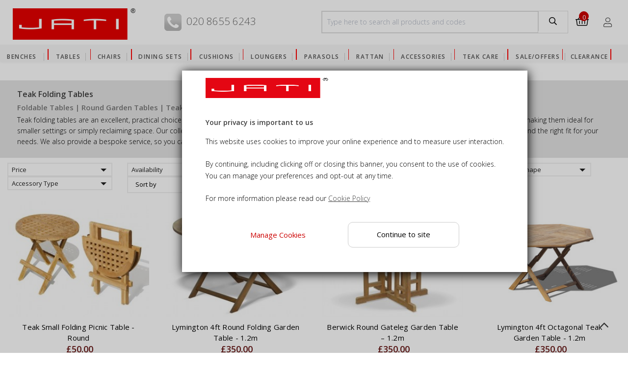

--- FILE ---
content_type: text/html; charset=utf-8
request_url: https://www.jati.co.uk/folding-garden-tables-wooden-folding-tables-teak-folding-tables
body_size: 36760
content:
<!doctype html>
<html lang="en-GB"  >

  <head>


    
      
<meta charset="utf-8">


<meta http-equiv="x-ua-compatible" content="ie=edge">



  <title>Foldable Tables | Round Garden Tables | Teak Tables </title>

<script data-keepinline="true">
    var ajaxGetProductUrl = '//www.jati.co.uk/module/cdc_googletagmanager/async';
    var ajaxShippingEvent = 1;
    var ajaxPaymentEvent = 1;

/* datalayer */
dataLayer = window.dataLayer || [];
    let cdcDatalayer = {"pageCategory":"category","event":"view_item_list","ecommerce":{"currency":"GBP","items":[{"item_name":"Teak Small Folding Picnic Table - Round","item_id":"533","price":"41.67","price_tax_exc":"41.67","price_tax_inc":"50","item_category":"Teak Accessories","item_list_name":"Teak Folding Tables","item_list_id":"cat_1761","index":1,"quantity":1},{"item_name":"Lymington 4ft Round Folding Garden Table - 1.2m","item_id":"389","price":"291.67","price_tax_exc":"291.67","price_tax_inc":"350","item_category":"Teak Garden Tables","item_list_name":"Teak Folding Tables","item_list_id":"cat_1761","index":2,"quantity":1},{"item_name":"Berwick Round Gateleg Garden Table – 1.2m","item_id":"394","price":"291.67","price_tax_exc":"291.67","price_tax_inc":"350","item_category":"Teak Garden Tables","item_list_name":"Teak Folding Tables","item_list_id":"cat_1761","index":3,"quantity":1},{"item_name":"Lymington 4ft Octagonal Teak Garden Table - 1.2m","item_id":"391","price":"291.67","price_tax_exc":"291.67","price_tax_inc":"350","item_category":"Teak Garden Tables","item_list_name":"Teak Folding Tables","item_list_id":"cat_1761","index":4,"quantity":1},{"item_name":"Berwick Teak Octagonal Gateleg Garden Table - 1.2m","item_id":"393","price":"291.67","price_tax_exc":"291.67","price_tax_inc":"350","item_category":"Teak Garden Tables","item_list_name":"Teak Folding Tables","item_list_id":"cat_1761","index":5,"quantity":1},{"item_name":"Lymington 5ft Round Folding Garden Table - 1.5m","item_id":"390","price":"412.5","price_tax_exc":"412.5","price_tax_inc":"495","item_category":"Teak Garden Tables","item_list_name":"Teak Folding Tables","item_list_id":"cat_1761","index":6,"quantity":1},{"item_name":"Berwick Round Gateleg Garden Table - 1.5m","item_id":"1146","price":"395.83","price_tax_exc":"395.83","price_tax_inc":"475","item_category":"Teak Garden Tables","item_list_name":"Teak Folding Tables","item_list_id":"cat_1761","index":7,"quantity":1},{"item_name":"Cafe Square Folding Bistro Table - 60cm","item_id":"842","price":"137.5","price_tax_exc":"137.5","price_tax_inc":"165","item_category":"Teak Garden Tables","item_list_name":"Teak Folding Tables","item_list_id":"cat_1761","index":8,"quantity":1},{"item_name":"Lymington Teak Round Folding Garden Table - 1m","item_id":"514","price":"212.5","price_tax_exc":"212.5","price_tax_inc":"255","item_category":"Teak Garden Tables","item_list_name":"Teak Folding Tables","item_list_id":"cat_1761","index":9,"quantity":1},{"item_name":"Lymington 5ft Octagonal Teak Garden Table - 1.5m","item_id":"392","price":"412.5","price_tax_exc":"412.5","price_tax_inc":"495","item_category":"Teak Garden Tables","item_list_name":"Teak Folding Tables","item_list_id":"cat_1761","index":10,"quantity":1},{"item_name":"Palma Teak Folding Garden Table - 1.2m","item_id":"534","price":"195.83","price_tax_exc":"195.83","price_tax_inc":"235","item_category":"Teak Garden Tables","item_list_name":"Teak Folding Tables","item_list_id":"cat_1761","index":11,"quantity":1},{"item_name":"Newhaven Teak Folding Picnic Table","item_id":"661","price":"41.67","price_tax_exc":"41.67","price_tax_inc":"50","item_category":"Teak Garden Tables","item_list_name":"Teak Folding Tables","item_list_id":"cat_1761","index":12,"quantity":1},{"item_name":"Lymington Teak Round Folding Garden Table - 60cm","item_id":"542","price":"120.83","price_tax_exc":"120.83","price_tax_inc":"145","item_category":"Teak Garden Tables","item_list_name":"Teak Folding Tables","item_list_id":"cat_1761","index":13,"quantity":1},{"item_name":"Cafe Round Folding Bistro Table Black - 90cm","item_id":"229","price":"216.67","price_tax_exc":"216.67","price_tax_inc":"260","item_category":"Teak Garden Tables","item_list_name":"Teak Folding Tables","item_list_id":"cat_1761","index":14,"quantity":1},{"item_name":"Cafe Round Folding Bistro Table Black - 1.2m","item_id":"230","price":"279.17","price_tax_exc":"279.17","price_tax_inc":"335","item_category":"Teak Garden Tables","item_list_name":"Teak Folding Tables","item_list_id":"cat_1761","index":15,"quantity":1},{"item_name":"Cafe Rectangular Folding Bistro Table Black - 1.2m","item_id":"1066","price":"250","price_tax_exc":"250","price_tax_inc":"300","item_category":"Teak Garden Tables","item_list_name":"Teak Folding Tables","item_list_id":"cat_1761","index":16,"quantity":1},{"item_name":"Cafe Folding Rectangular Teak and Metal Outdoor Table - 1.8m / White","item_id":"1129","price":"454.17","price_tax_exc":"454.17","price_tax_inc":"545","item_category":"Teak Garden Tables","item_list_name":"Teak Folding Tables","item_list_id":"cat_1761","index":17,"quantity":1},{"item_name":"Cafe Round Folding Bistro Table White - 80cm","item_id":"988","price":"191.67","price_tax_exc":"191.67","price_tax_inc":"230","item_category":"Teak Garden Tables","item_list_name":"Teak Folding Tables","item_list_id":"cat_1761","index":18,"quantity":1},{"item_name":"Lymington Square Teak Folding Table - 70cm","item_id":"1149","price":"166.67","price_tax_exc":"166.67","price_tax_inc":"200","item_category":"Teak Garden Tables","item_list_name":"Teak Folding Tables","item_list_id":"cat_1761","index":19,"quantity":1},{"item_name":"Lymington Square Teak Folding Table - 60cm","item_id":"791","price":"137.5","price_tax_exc":"137.5","price_tax_inc":"165","item_category":"Teak Garden Tables","item_list_name":"Teak Folding Tables","item_list_id":"cat_1761","index":20,"quantity":1},{"item_name":"Cafe Round Folding Bistro Table White - 1.2m","item_id":"1099","price":"312.5","price_tax_exc":"312.5","price_tax_inc":"375","item_category":"Teak Garden Tables","item_list_name":"Teak Folding Tables","item_list_id":"cat_1761","index":21,"quantity":1},{"item_name":"Byron Teak Drop Leaf Outdoor Dining Table - 1.8m","item_id":"388","price":"354.17","price_tax_exc":"354.17","price_tax_inc":"425","item_category":"Teak Garden Tables","item_list_name":"Teak Folding Tables","item_list_id":"cat_1761","index":22,"quantity":1},{"item_name":"Byron Teak Drop Leaf Garden Table - 1.5m","item_id":"387","price":"312.5","price_tax_exc":"312.5","price_tax_inc":"375","item_category":"Teak Garden Tables","item_list_name":"Teak Folding Tables","item_list_id":"cat_1761","index":23,"quantity":1},{"item_name":"Palma Folding Picnic Table, Square - 70cm","item_id":"498","price":"129.17","price_tax_exc":"129.17","price_tax_inc":"155","item_category":"Teak Garden Tables","item_list_name":"Teak Folding Tables","item_list_id":"cat_1761","index":24,"quantity":1},{"item_name":"Cafe Round Folding Bistro Table Black - 80cm","item_id":"481","price":"170.83","price_tax_exc":"170.83","price_tax_inc":"205","item_category":"Teak Garden Tables","item_list_name":"Teak Folding Tables","item_list_id":"cat_1761","index":25,"quantity":1},{"item_name":"Tewkesbury Teak Adjustable Height Stool - Side Table","item_id":"507","price":"66.67","price_tax_exc":"66.67","price_tax_inc":"80","item_category":"Teak Accessories","item_category2":"Teak Wooden Footstools","item_list_name":"Teak Folding Tables","item_list_id":"cat_1761","index":26,"quantity":1},{"item_name":"Lymington Teak Square Folding Garden Table - 1m","item_id":"538","price":"216.67","price_tax_exc":"216.67","price_tax_inc":"260","item_category":"Teak Garden Tables","item_list_name":"Teak Folding Tables","item_list_id":"cat_1761","index":27,"quantity":1},{"item_name":"Teak Small Folding Picnic Table - Square","item_id":"353","price":"41.67","price_tax_exc":"41.67","price_tax_inc":"50","item_category":"Teak Accessories","item_list_name":"Teak Folding Tables","item_list_id":"cat_1761","index":28,"quantity":1},{"item_name":"Cafe Square Folding Bistro Table Black - 80cm","item_id":"227","price":"195.83","price_tax_exc":"195.83","price_tax_inc":"235","item_category":"Teak Garden Tables","item_list_name":"Teak Folding Tables","item_list_id":"cat_1761","index":29,"quantity":1},{"item_name":"Cannes Adjustable Teak Footstool - Side Table","item_id":"508","price":"54.17","price_tax_exc":"54.17","price_tax_inc":"65","item_category":"Teak Garden Tables","item_list_name":"Teak Folding Tables","item_list_id":"cat_1761","index":30,"quantity":1}]},"userLogged":0,"userId":"guest_473875"};
    dataLayer.push(cdcDatalayer);

/* call to GTM Tag */
(function(w,d,s,l,i){w[l]=w[l]||[];w[l].push({'gtm.start':
new Date().getTime(),event:'gtm.js'});var f=d.getElementsByTagName(s)[0],
j=d.createElement(s),dl=l!='dataLayer'?'&l='+l:'';j.async=true;j.src=
'https://www.googletagmanager.com/gtm.js?id='+i+dl;f.parentNode.insertBefore(j,f);
})(window,document,'script','dataLayer','GTM-K4TB4RLD');

/* async call to avoid cache system for dynamic data */
dataLayer.push({
  'event': 'datalayer_ready'
});
</script>
  <meta name="description" content="Browse our selection of teak folding tables, a practical choice for al fresco dining. Sustainably sourced teak folding garden tables. Shop Now.">
  <meta name="keywords" content="teak folding table,teak folding garden table,folding teak table outdoor,teak folding dining table,teak outdoor folding table,foldable teak table">
  
 <link rel="preconnect" href="https://www.jati.co.uk/" />
  <link rel="dns-prefetch" href="https://www.jati.co.uk/" />





<!---- Canonical starts ---->
                                                                                                           
            <link rel="canonical" href="https://www.jati.co.uk/folding-garden-tables-wooden-folding-tables-teak-folding-tables" />
          <!-- Canonical End -->




<meta name="viewport" content="width=device-width, initial-scale=1">



  <link rel="icon" type="image/vnd.microsoft.icon" href="/img/favicon.ico?1714732569">
  <link rel="shortcut icon" type="image/x-icon" href="/img/favicon.ico?1714732569">



  
         <link rel="stylesheet" href="https://www.jati.co.uk/themes/pf_pardo/assets/cache/theme-276f15951.css" type="text/css" media="all">
   



  
  <script type="text/javascript">
        var af_ajax_path = "https:\/\/www.jati.co.uk\/module\/amazzingfilter\/ajax?ajax=1";
        var af_classes = {"icon-lock":"icon-lock","icon-unlock-alt":"icon-unlock-alt","icon-times":"icon-times","icon-eraser":"icon-eraser","icon-refresh icon-spin":"icon-refresh icon-spin","icon-filter":"icon-filter","icon-minus":"icon-minus","icon-plus":"icon-plus","icon-check":"icon-check","icon-save":"icon-save","pagination":"pagination","product-count":"product-count","heading-counter":"heading-counter"};
        var af_id_cat = 1761;
        var af_ids = {"pagination":"pagination","pagination_bottom":"pagination_bottom"};
        var af_product_count_text = "";
        var af_product_list_class = "af-product-list";
        var buttoncompare_title_add = "Add to Compare";
        var buttoncompare_title_remove = "Remove from Compare";
        var comparator_max_item = 3;
        var compared_products = [];
        var current_controller = "category";
        var disable_review_form_txt = "Not exists a criterion to review for this product or this language";
        var enable_product_label = "1";
        var gdprCookieStoreUrl = "https:\/\/www.jati.co.uk\/module\/gdprpro\/storecookie";
        var gdprEnabledModules = {"ps_shoppingcart":true,"rc_pganalytics":false};
        var is_17 = 1;
        var load_more = false;
        var page_link_rewrite_text = "page";
        var prestashop = {"cart":{"products":[],"totals":{"total":{"type":"total","label":"Total","amount":0,"value":"\u00a30.00"},"total_including_tax":{"type":"total","label":"Total (tax incl.)","amount":0,"value":"\u00a30.00"},"total_excluding_tax":{"type":"total","label":"Total (tax excl.)","amount":0,"value":"\u00a30.00"}},"subtotals":{"products":{"type":"products","label":"Subtotal","amount":0,"value":"\u00a30.00"},"discounts":null,"shipping":{"type":"shipping","label":"Shipping","amount":0,"value":"Free"},"tax":null},"products_count":0,"summary_string":"0 items","labels":{"tax_short":"(tax incl.)","tax_long":"(tax included)"},"id_address_delivery":0,"id_address_invoice":0,"is_virtual":false,"vouchers":{"allowed":1,"added":[]},"discounts":[],"minimalPurchase":0,"minimalPurchaseRequired":""},"currency":{"name":"British Pound Sterling","iso_code":"GBP","iso_code_num":"826","sign":"\u00a3"},"customer":{"lastname":null,"firstname":null,"email":null,"last_passwd_gen":null,"birthday":null,"newsletter":null,"newsletter_date_add":null,"ip_registration_newsletter":null,"optin":null,"website":null,"company":null,"siret":null,"ape":null,"outstanding_allow_amount":0,"max_payment_days":0,"note":null,"is_guest":0,"id_shop":null,"id_shop_group":null,"id_default_group":1,"date_add":null,"date_upd":null,"reset_password_token":null,"reset_password_validity":null,"id":null,"is_logged":false,"gender":{"type":null,"name":null,"id":null},"risk":{"name":null,"color":null,"percent":null,"id":null},"addresses":[]},"language":{"name":"English (United Kingdom)","iso_code":"en","locale":"en-US","language_code":"en-US","is_rtl":"0","date_format_lite":"d\/m\/Y","date_format_full":"Y-m-d H:i:s","id":1},"page":{"title":"","canonical":"https:\/\/www.jati.co.uk\/folding-garden-tables-wooden-folding-tables-teak-folding-tables","meta":{"title":"Foldable Tables | Round Garden Tables | Teak Tables ","description":"Browse our selection of teak folding tables, a practical choice for al fresco dining. Sustainably sourced teak folding garden tables. Shop Now.","keywords":"teak folding table,teak folding garden table,folding teak table outdoor,teak folding dining table,teak outdoor folding table,foldable teak table","robots":"index"},"page_name":"category","body_classes":{"lang-en":true,"lang-rtl":false,"country-GB":true,"currency-GBP":true,"layout-left-column":true,"page-category":true,"tax-display-enabled":true,"category-id-1761":true,"category-Teak Folding Tables":true,"category-id-parent-13":true,"category-depth-level-3":true},"admin_notifications":[]},"shop":{"name":"Jati Sustainable Teak Furniture","email":"info@jati.co.uk","registration_number":"","long":false,"lat":false,"logo":"\/img\/jati-teak-and-garden-furniture-logo-1714732569.jpg","stores_icon":"\/img\/logo_stores.png","favicon":"\/img\/favicon.ico","favicon_update_time":"1714732569","address":{"formatted":"Jati Sustainable Teak Furniture<br>Coulsdon, Greater London<br>Jati Ltd, Units 7 &amp; 8 Gateway Business Park<br>Station Approach Road<br>CR5 2AR<br>United Kingdom","address1":"Jati Ltd, Units 7 &amp; 8 Gateway Business Park","address2":"Station Approach Road","postcode":"Coulsdon, Greater London","city":"CR5 2AR","state":null,"country":"United Kingdom"},"phone":"020 8655 6243","fax":"Monday - Friday: 9:00am - 5:00pm, Saturdays*: 9:00am - 4:30pm    *Summer season only: 29th March - 16th August"},"urls":{"base_url":"https:\/\/www.jati.co.uk\/","current_url":"https:\/\/www.jati.co.uk\/folding-garden-tables-wooden-folding-tables-teak-folding-tables","shop_domain_url":"https:\/\/www.jati.co.uk","img_ps_url":"https:\/\/www.jati.co.uk\/img\/","img_cat_url":"https:\/\/www.jati.co.uk\/img\/c\/","img_lang_url":"https:\/\/www.jati.co.uk\/img\/l\/","img_prod_url":"https:\/\/www.jati.co.uk\/img\/p\/","img_manu_url":"https:\/\/www.jati.co.uk\/img\/m\/","img_sup_url":"https:\/\/www.jati.co.uk\/img\/su\/","img_ship_url":"https:\/\/www.jati.co.uk\/img\/s\/","img_store_url":"https:\/\/www.jati.co.uk\/img\/st\/","img_col_url":"https:\/\/www.jati.co.uk\/img\/co\/","img_url":"https:\/\/www.jati.co.uk\/themes\/pf_pardo\/assets\/img\/","css_url":"https:\/\/www.jati.co.uk\/themes\/pf_pardo\/assets\/css\/","js_url":"https:\/\/www.jati.co.uk\/themes\/pf_pardo\/assets\/js\/","pic_url":"https:\/\/www.jati.co.uk\/upload\/","pages":{"address":"https:\/\/www.jati.co.uk\/address","addresses":"https:\/\/www.jati.co.uk\/addresses","authentication":"https:\/\/www.jati.co.uk\/login","cart":"https:\/\/www.jati.co.uk\/cart","category":"https:\/\/www.jati.co.uk\/index.php?controller=category","cms":"https:\/\/www.jati.co.uk\/index.php?controller=cms","contact":"https:\/\/www.jati.co.uk\/contact-us","discount":"https:\/\/www.jati.co.uk\/discount","guest_tracking":"https:\/\/www.jati.co.uk\/guest-tracking","history":"https:\/\/www.jati.co.uk\/order-history","identity":"https:\/\/www.jati.co.uk\/identity","index":"https:\/\/www.jati.co.uk\/","my_account":"https:\/\/www.jati.co.uk\/my-account","order_confirmation":"https:\/\/www.jati.co.uk\/order-confirmation","order_detail":"https:\/\/www.jati.co.uk\/index.php?controller=order-detail","order_follow":"https:\/\/www.jati.co.uk\/order-follow","order":"https:\/\/www.jati.co.uk\/order","order_return":"https:\/\/www.jati.co.uk\/index.php?controller=order-return","order_slip":"https:\/\/www.jati.co.uk\/credit-slip","pagenotfound":"https:\/\/www.jati.co.uk\/page-not-found","password":"https:\/\/www.jati.co.uk\/password-recovery","pdf_invoice":"https:\/\/www.jati.co.uk\/index.php?controller=pdf-invoice","pdf_order_return":"https:\/\/www.jati.co.uk\/index.php?controller=pdf-order-return","pdf_order_slip":"https:\/\/www.jati.co.uk\/index.php?controller=pdf-order-slip","prices_drop":"https:\/\/www.jati.co.uk\/index.php?controller=prices-drop","product":"https:\/\/www.jati.co.uk\/index.php?controller=product","search":"https:\/\/www.jati.co.uk\/search","sitemap":"https:\/\/www.jati.co.uk\/sitemap","stores":"https:\/\/www.jati.co.uk\/index.php?controller=stores","supplier":"https:\/\/www.jati.co.uk\/supplier","register":"https:\/\/www.jati.co.uk\/login?create_account=1","order_login":"https:\/\/www.jati.co.uk\/order?login=1"},"theme_assets":"\/themes\/pf_pardo\/assets\/","actions":{"logout":"https:\/\/www.jati.co.uk\/?mylogout="}},"configuration":{"display_taxes_label":true,"low_quantity_threshold":6,"is_b2b":false,"is_catalog":false,"show_prices":true,"opt_in":{"partner":false},"quantity_discount":{"type":"price","label":"Price"},"voucher_enabled":1,"return_enabled":0,"number_of_days_for_return":14},"field_required":[],"breadcrumb":{"links":[{"title":"Home","url":"https:\/\/www.jati.co.uk\/"},{"title":"Teak Garden Tables","url":"https:\/\/www.jati.co.uk\/teak-garden-tables-outdoor-wood-dining-tables"},{"title":"Teak Folding Tables","url":"https:\/\/www.jati.co.uk\/folding-garden-tables-wooden-folding-tables-teak-folding-tables"}],"count":3},"link":{"protocol_link":"https:\/\/","protocol_content":"https:\/\/"},"time":1763885837,"static_token":"180913902b2e3fddf2d9337074acaeb8","token":"165a9bc918a44523e220bbc8afc92380"};
        var productcompare_add = "has been added to the product comparison";
        var productcompare_add1 = "You can compare a maximum of 3 items";
        var productcompare_max_item = "You cannot add more than 3 products to the product comparison";
        var productcompare_remove = "The product has been added to the product comparison";
        var productcompare_url = "https:\/\/www.jati.co.uk\/module\/leofeature\/productscompare";
        var productcompare_viewlistcompare = "View comparison list";
        var show_load_more_btn = true;
      </script>

  <script type="text/javascript" src="https://www.jati.co.uk/themes/pf_pardo/assets/cache/head-174f35950.js" ></script>
  <script type="text/javascript" src="https://maps.googleapis.com/maps/api/js?key=AIzaSyDj2QuD0yW1Kk3t_lgToAQkbdjjpGHVYho&amp;v=3.exp&amp;amp;sensor=false&amp;amp;language=en" ></script>

<script>
$(document).ready(function(){

    var maxLength = 475;

    $(".readm .block_content").each(function(){

        var myStr = $(this).html();

        if($.trim(myStr).length > maxLength){

            var newStr = myStr.substring(0, maxLength);

            var removedStr = myStr.substring(maxLength, ($.trim(myStr).length-1));

            $(this).empty().html(newStr);

            $(this).append(' <a href="javascript:void(0);" class="read-more">read more...</a>');

            $(this).append('<span class="more-text">' + removedStr + '</span>');

        }

    });

    $(".read-more").click(function(){

        $(this).siblings(".more-text").contents().unwrap();

        $(this).remove();

    });

});
</script>
<style type="text/css">

    .more-text{

        display: none;

    }
	.read-more{
	line-height: 18px !important;

font-size: 13px !important;

border: 1px solid transparent;

position: relative;

font-weight: 600;

background: rgb(89, 60, 134);

color: #fff;

text-align: center;

font-family: "Open Sans", sans-serif;

cursor: pointer;

padding: 13px 30px !important;

border-radius: 3px;

text-transform: uppercase;

-webkit-transition: all 0.3s ease-in-out 0s;

-o-transition: all 0.3s ease-in-out 0s;

transition: all 0.3s ease-in-out 0s;
}

</style>


    <script>
      TypekitConfig = {
        kitId: 'lla8ajm'
      };
      (function() {
        var tk = document.createElement('script');
        tk.src = 'https://use.typekit.com/' + TypekitConfig.kitId + '.js';
        tk.type = 'text/javascript';
        tk.async = 'true';
        tk.onload = tk.onreadystatechange = function() {
          var rs = this.readyState;
          if (rs && rs != 'complete' && rs != 'loaded') return;
          try { Typekit.load(TypekitConfig); } catch (e) {}
        };
        var s = document.getElementsByTagName('script')[0];
        s.parentNode.insertBefore(tk, s);
      })();
    </script>



  <style type="text/css">.faq-accordion {
  width: 100%;
  max-width: 800px;
  margin: 0 auto;
}

.faq-item {
  border-bottom: 1px solid #ccc;
}

.faq-question {
  padding: 15px;
  cursor: pointer;
  background: #f7f7f7;
}

.faq-answer {
  display: none;
  padding: 15px;
  background: #fff;
}

.btn {
letter-spacing: 0px !important;
}





.product_line button {
line-height: 38px !important;
font-size: 14px !important;
}


ul.menuproduct li span.old_price {
font-weight: 400 !important;
font-size: 14px !important;
color: #333333 !important;
}

ul.menuproduct li span.price {
font-weight: 600 !important;
font-size: 18px !important;
}


.button-mobile-add-to-cart span {
text-transform: uppercase !important;
}


body ul.mg-menu li.submenu ul.menuproduct li a span {
font-size: 12px !important;
}



.copyright-text {
  font-size: 0;
  position: relative;
}

.copyright-text::after {
  content: "© Jati Ltd. 2020 - 2025 All rights reserved";
  font-size: 12px;
}


#mega_menu_plus li.mainmenu-parent a.parentMenuAnchor{
border-right: 1px solid #ccc;
}

.sale-icon2{
background: #228FA8;
}

.header-search-block .c-width-2 i.fa{
font-weight: 500;
}

.header-search-block button{
background: #fff;
margin-left: 0px;
}


.form-control:focus{
outline: 1px solid #228FA8;
}



.style1 .product-miniature .product-price-and-shipping{
text-align: center;
}

.regular-price, .price{
color:  #691918;
}

.product-prices, .current-price{
color:  #691918 !important;
}


.old-price{
color:  #999999;
}

</style>
<script type="text/javascript">
var pla_random = '6958ca418edbd356fc6d90a8729fe489';

var pla_modules_dir = '/modules/';
var pla_status_available = 'Available';
var pla_status_oos_product = 'Out of stock';
var pla_status_oos_combination = 'This product is no longer in stock with those attributes but is available with others.';
var pla_status_no_combination = 'The product does not exist in this model. Please choose another.';
var pla_text_add_to_cart = 'Add to basket';
var pla_text_view = 'См.';
var pla_text_quantity = 'Quantity:';
var pla_text_label_suffix = ':';
var pla_product_directory = '/img/p/';

var baseDir = '/modules/';
</script>

<style>
body.bottomOpenBlackDrop .backdrop-black {
	display: block!important;
	background: #000 !important;
    opacity: 0.5 !important;
    top: 4.7em;
}
</style>
<script type="text/javascript" src="/modules/bamegamenu/views/js/bodyScrollLock.min.js"></script>
<script type="text/javascript" src="/modules/bamegamenu/views/js/megamenu.js"></script>




  <link rel="prefetch" href="https://www.paypal.com/sdk/js?components=marks,funding-eligibility&amp;client-id=AXjYFXWyb4xJCErTUDiFkzL0Ulnn-bMm4fal4G-1nQXQ1ZQxp06fOuE7naKUXGkq2TZpYSiI9xXbs4eo&amp;merchant-id=DGJJZS3XKRYLQ&amp;currency=GBP&amp;intent=capture&amp;commit=false&amp;vault=false&amp;integration-date=2022-14-06&amp;disable-funding=bancontact,card,eps,giropay,ideal,mybank,p24,sofort&amp;enable-funding=paylater" as="script">





 <link href="https://fonts.googleapis.com/css?family=Open+Sans:300,400,600,700" rel="stylesheet">





<meta name="google-site-verification" content="xOsNjkh2SAePBny-K34TwwQ69yk6sOUvx38BH_tVm7Q" />





                                                                                                                   
    

    
  </head>
          <body id="category" class="mmenu-page-id lang-en country-gb currency-gbp layout-left-column page-category tax-display-enabled category-id-1761 category-teak-folding-tables category-id-parent-13 category-depth-level-3 layout-fullwidth default keep-header ">

    <span id="hamburger-to-be-hide">
      <a href='#' class='mburger--to-be-collapse'></a>
    </span>


    <div class="row-offcanvas" id="page">

      
      <div id="hamburger" class="Sticky">
        <p>
          <a href="#menu" class="mburger mburger--collapse">
            <b></b>
            <b></b>
            <b></b>
          </a>
        </p>
        <p class="menu-title"><span>MENU</span></p>
      </div>

      
        
      		
<!-- Google Tag Manager (noscript) -->
<noscript><iframe src="https://www.googletagmanager.com/ns.html?id=GTM-K4TB4RLD"
height="0" width="0" style="display:none;visibility:hidden"></iframe></noscript>
<!-- End Google Tag Manager (noscript) -->

    	
         <!-- canvas menu & menu sidebar -->
           <div class="menuOffcanvas ps-mobile-megamenu hidden-lg-up" id="_mobile_menu"></div>
           <div class="btn-offcanvas-mobile hidden-lg-up" data-toggle="offcanvas"></div>

           <div class="sidebarOffcanvas ps-mobile-account hidden-lg-up clearfix">
               <div class="offcanvas-heading hidden-lg-up">
                  <button class="btn-mobile" type="button" data-toggle="sidebarCanvas">
                     <i class="material-icons icon-right">arrow_forward</i>
                  </button>
               </div>
              <div id="_mobile_cart" class="clearfix"></div>
              <div id="_mobile_nav" class="clearfix"></div>
           </div>
           <div class="btn-sidebarOffCanvas-mobile hidden-lg-up" data-toggle="sidebarCanvas"></div>
         <!-- end -->
        <main>
          
                      

          <header id="header">
            


            
    
    
              

<style type="text/css" >
   .proShortDesc a{
       color: #176DB3!important;
      text-decoration: none;
       font-weight: 400;
   }
</style>
<script type="application/ld+json">
      {
       "@context": "http://schema.org",
       "@type": "WebSite",
       "url": "https://www.jati.co.uk",
       "potentialAction": {
            "@type": "SearchAction",
            "target": "search?controller=search&orderby=position&orderway=desc&search_query={search_term_string}",
            "query-input": "required name=search_term_string"
       }
      }
    </script>

      <script type="application/ld+json">
      {
        "@context": "http://schema.org",
        "@type": "LocalBusiness",
        "@id": "https://www.jati.co.uk",
        "address": {
          "@type": "PostalAddress",
          "streetAddress": "Units 7 & 8, Gateway Business Park, Station Approach Road",
          "addressLocality": "Coulsdon",
          "addressRegion": "Greater London",
          "postalCode": "CR5 2AR"
        },
        "description": "Teak and Rattan Garden Furniture.",
        "name": "Jati",
        "telephone": "020 8655 6243",
      "image":"https://www.jati.co.uk/img/jati-teak-and-garden-furniture-logo-1571135641.jpg",
      "priceRange":"GBP"
      }
    </script>

   <div class="header-default">
      <div class="header-new-mobile">
         <div class="container">
            <div class="row">
               <div class="col-lg-2 col-md-2 col-sm-2 col-xs-2 pr-0">
               <div class="mobile_navigation_icon menu_navigation_button menuBars"><i class="fa fa-bars" aria-hidden="true"></i>
            <span class="menu_bars_text">Menu</span></div>

               </div>
                <div class="col-lg-1 col-md-2 col-sm-2 col-xs-2 header-phone-icon pr-0">
                  <a href="tel:+442086556243"><span style="font-size: 24px;" class="material-icons icons">phone</span></a>
               </div>
               <div class="col-lg-4 col-md-4 col-sm-4 col-xs-5 p-0">
                  <div class="theme-logo">
                     <a href="https://www.jati.co.uk/" title="Jati Sustainable Teak Furniture">
                        <img src="/img/footer-jati-logo.png" class="img-fluid"/>
                     </a>
                  </div>
               </div>
               <div class="pl-0 pr-0 col-lg-4 col-md-4 col-sm-4 col-xs-3">
                  <ul class="header-social-icons">
                     <li class="searchIcon" ><a href="#"><span class="material-icons icons">search</span></a></li>
                     <li><a href="/login?back=my-account"><span class="user-icons icons"></span></a></li>
                     <li><a href="/cart?action=show"><i style="font-size: 30px;" class="fa fa-shopping-basket" aria-hidden="true"></i></a></li>
                  </ul>
               </div>
            </div>
            
         </div>
      </div>
      

      
         <div class="header-top hide">
            <div class="container">
               <div class="wrapper clearfix">
                  <div class="wrapper-inner flexRow">
                     <div id="_desktop_logo" class="headerLeft col-xs-12 col-sm-3  col-md-# col-lg-3">
                        <div class="logo-store">
                           <a href="https://www.jati.co.uk/" title="Jati Sustainable Teak Furniture">
                              <img class="logo img-responsive" src="/img/jati-teak-and-garden-furniture-logo-1714732569.jpg"  alt="Jati Sustainable Teak Furniture">
                           </a>
                        </div>
                     </div>


                     <div class="header-contact-block  col-xs-12 col-sm-3 col-md-3">
                        <p><img src="/img/telephone-icon.png" width="38" height="38" />
                        <a style="color:#666666;font-size:21px;margin-left:5px;" href="tel:02086556243">020 8655 6243</a></p>
                     </div>

                     <div class="header-search-block  col-xs-12 col-sm-5 col-md-5">

                                                   <!-- Block search module TOP -->


   <div id="search_widget" class="search-widget" data-search-controller-url="//www.jati.co.uk/search">

      <form class="form-horizontal" method="get" action="//www.jati.co.uk/search" autocomplete="off">
         <input type="hidden" name="controller" value="search">
         <div class="form-group row">
            <div class="c-width-1">
              <input class="ps_search form-control" type="text" name="s" value="" placeholder="Type here to search all products and codes">
            </div>
            <div class="c-width-2">
               <button class="btn btn-default search-button btnsearch" type="submit" name="search-trigger"><i class="fa fa-search"></i></button>
            </div>                              
         </div>
      </form>

   </div>


<!-- /Block search module TOP -->

                                             </div>

                     <div class="headerRight position-static col-xs-12 col-sm-1 col-md-1">
                        
                        <div style="margin-right: 20px;margin-top: -4px;" class="dropdown js-dropdown ">
                           <button data-toggle="dropdown" class="btn-unstyle btn-sm" aria-haspopup="true" aria-expanded="false"> &nbsp;</button>


                           <div  class="dropdown-menu">
                              
                                 <nav id="_desktop_nav" class="header-nav">
                                                                                                                    <div class="dropdown-item">
   <ul class="nav nav-links user-info">
               <li>
            <a href="/login?back=my-account" title="Log in to your customer account" rel="nofollow" >
              Sign in
            </a>
         </li>
         <li>
            <a href="https://www.jati.co.uk/login?create_account=1" title="Log in to your customer account" rel="nofollow" >
              Register
            </a>
         </li>
         </ul>
  </div>


                                                                        
                                 </nav>
                              
                           </div>
                        </div>
                        
                     </div>
                  </div>
               </div>
            </div>
            <div class="header-fullwidth clearfix">
               <div id="_desktop_cart">
   <div class="text-lg-center blockcart cart-preview inactive" data-refresh-url="//www.jati.co.uk/module/ps_shoppingcart/ajax">
      <div class="header text-md-left">
        <a rel="nofollow" href="//www.jati.co.uk/cart?action=show">
          <i class="fa fa-shopping-basket"></i>
          <span class="cart-products-count">0</span>
          <span class="cart-products-price">£0.00</span>
          <span class="cart-title">View Basket&nbsp;<i class="material-icons">keyboard_arrow_down</i></span>
        </a>
      </div>
         </div>
</div>

			<style type="text/css">
	@media only screen and (max-width : 1170px){
		#mega_menu_plus.ontop{
			position: static !important;
		}
	}
	</style>
					<script type="text/javascript">
			var anchor='default';
			var speed=100;
		</script>
		<!-- Menu -->

	<div id="mega_menu_plus" class="mg-contener language_ltr clearfix col-lg-12">
		
		<ul class="mg-menu hidden-ul clearfix menu-content">
			<li custom-menu-id='2' class=' mainmenu-parent menu-level-0_2 submenu'><a style='font-family:Open Sans,sans-serif;font-weight:600;padding-bottom: 0px!important;' title='Benches'    href='https://www.jati.co.uk/teak-garden-benches-wooden-outdoor-seating' class='parentMenuAnchor menu-item-link-text ' >
                                    Benches
                                </a><span class='submore'></span><div style='display:none' class='submenu-level-0_2 sub fullwidth clearfix'> <div class='submenu-container container'><div class='rows row_0' ><ul id="menuTabs-2" class="nav nav-tabs menu my-new-tabs clearfix"><li><a href="https://www.jati.co.uk/teak-garden-benches-wooden-outdoor-seating" class="viewAllLink short-links">View All Benches<div class="triangle-right-active"><i class="fa fa-angle-right"></i></div></a></li><li class="active" ><a  class="active" data-toggle="tab" href="#menu-types-2" class="menu-types ">BENCH TYPES<div class="triangle-right-active"><i class="fa fa-angle-right"></i></div></a></li><li><a data-toggle="tab" href="#size-types-2" class="size-types">BENCH SIZES<div class="triangle-right-active"><i class="fa fa-angle-right"></i></div></a></li><li><a data-toggle="tab" href="#menu-ranges-2" class="menu-ranges">BENCH RANGES<div class="triangle-right-active"><i class="fa fa-angle-right"></i></div></a></li></ul>
                              <div class="mega-short-links-info">
                                    <div class="row">
                                        <div class="col-md-5">
                                            <a href="#" class="short-links close-child-menu"> <i class="fa fa-chevron-left" aria-hidden="true"></i> Back </a>
                                        </div>
                                    <div class="col-md-7">
                                        <a href="https://www.jati.co.uk/teak-garden-benches-wooden-outdoor-seating" class="viewAllLink short-links">View All Benches&nbsp;<i class="fa fa-chevron-right"></i></a>
                                    </div>
                                </div>
                                </div>
                            <div class="tab-content my-new-tabs-contents" id="menuPanes-2"><div class='size-types tab-pane ' id='size-types-2' ><ul class='mobile-tab-headings mobile-tab-Sizes' ><li>BENCH Sizes</li></ul><div style='width:23.5%'  class='my-new-colums cols col_0 clearfix size-types'><div class='content_submenu clearfix'><ul class='menuhtml clearfix'><li><ul>
<li><a href="/small-2-seater-teak-garden-benches">2 Seater Benches</a></li>
<li><a href="/three-seater-teak-garden-benches">3 Seater Benches</a></li>
<li><a href="/large-4-seater-teak-garden-benches">4 Seater Benches</a></li>
<li><a href="/extra-large-6-and-8-seater-teak-garden-benches">6 and 8 Seater Benches</a></li>
</ul></li></ul></div></div><div style='width:23.5%'  class='my-new-colums cols col_1 clearfix size-types'><div class='content_submenu clearfix'></div></div><div style='width:23.5%'  class='my-new-colums cols col_2 clearfix size-types'><div class='content_submenu clearfix'></div></div></div><div class='menu-types tab-pane active' id='menu-types-2' ><ul class='mobile-tab-headings mobile-tab-Sizes' ><li>BENCH Types</li></ul><div style='width:23.5%'  class='my-new-colums cols col_3 clearfix menu-types'><div class='content_submenu clearfix'><ul class='menuhtml clearfix'><li><ul>
<li><a href="/accessible-garden-furniture">Accessible Benches</a></li>
<li><a href="/armless-garden-benches">Armless Benches</a></li>
<li><a href="/backless-teak-garden-benches">Backless Benches</a></li>
<li><a href="/teak-banana-benches">Banana Benches</a></li>
<li><a href="/teak-companion-benches-jack-jill-seating">Companion Benches</a></li>
<li><a href="/teak-corner-garden-benches">Corner Benches</a></li>
<li><a href="/teak-curved-garden-benches">Curved Benches</a></li>
<li><a href="/teak-outdoor-daybeds">Daybeds</a></li>
<li><a href="/decorative-benches">Decorative Benches</a></li>
<li><a href="/flat-pack-garden-benches">Flat Pack Benches</a></li>
<li><a href="/teak-folding-garden-benches">Folding Benches</a></li>
<li><a href="/teak-granite-garden-benches">Granite & Teak Benches</a></li>
</ul></li></ul></div></div><div style='width:23.5%'  class='my-new-colums cols col_4 clearfix menu-types'><div class='content_submenu clearfix'><ul class='menuhtml clearfix'><li><ul>
<li><a href="/heavy-duty-garden-benches-sturdy-garden-bench-heavy-duty-teak-bench">Heavy Duty Benches</a></li>
<li><a href="/teak-memorial-benches-commemorative-plaque-engraving"> Memorial Benches</a></li>
<li><a href="/teak-wood-park-benches-outside-public-seating"> Park Benches</a></li>
<li><a href="/teak-picnic-benches-picnic-tables-pub-benches-a-frame-benches"> Picnic Benches</a></li>
<li><a href="/garden-pub-benches-beer-garden-benches-pub-picnic-tables"> Pub Garden Benches</a></li>
<li><a href="/teak-wood-school-benches-playground-buddy-seats"> School Benches</a></li>
<li><a href="/changing-room-benches-teak-sports-benches-tennis-benches"> Sports Benches</a></li>
<li><a href="/teak-wood-outdoor-stacking-benches"> Stacking Benches</a></li>
<li><a href="/teak-garden-storage-bench-seats"> Storage Benches</a></li>
<li><a href="/teak-wood-tree-seats-tree-benches">Tree Seats</a></li>
</ul></li></ul></div></div></div><div class='menu-ranges tab-pane ' id='menu-ranges-2' ><ul class='mobile-tab-headings mobile-tab-Ranges' ><li>BENCH Ranges</li></ul><div style='width:23.5%'  class='my-new-colums cols col_5 clearfix menu-ranges'><div class='content_submenu clearfix'><ul class='menuhtml clearfix'><li><ul>
<li><a href="/apollo-banana-teak-garden-benches">Apollo Banana</a></li>
<li><a href="/austen-garden-benches">Austen</a></li>
<li><a href="/belmont-teak-mid-century-deep-seated-benches">Belmont</a></li>
<li><a href="/bloomsbury-teak-benches">Bloomsbury</a></li>
<li><a href="/cafe-bistro-bench-seating">Cafe</a></li>
<li><a href="/cambridge-granite-stone-outdoor-benches">Cambridge</a></li>
<li><a href="/cannes-stackable-teak-garden-benches">Cannes</a></li>
<li><a href="/chartwell-decorative-teak-garden-benches">Chartwell</a></li>
<li><a href="/churchill-teak-decorative-outdoor-benches">Churchill</a></li>
<li><a href="/cosmos-teak-tree-benches">Cosmos</a></li>
</ul></li></ul></div></div><div style='width:23.5%'  class='my-new-colums cols col_6 clearfix menu-ranges'><div class='content_submenu clearfix'><ul class='menuhtml clearfix'><li><ul>
<li><a href="/gladstone-chunky-teak-wood-benches">Gladstone</a></li>
<li><a href="/gloucester-teak-garden-benches">Gloucester</a></li>
<li><a href="/greenwich-teak-park-benches">Greenwich</a></li>
<li><a href="/Harrogate-benches">Harrogate</a></li>
<li><a href="/kennington-teak-garden-benches">Kennington</a></li>
<li><a href="/lansbury-teak-curved-garden-benches">Lansbury</a></li>
<li><a href="/teak-lutyens-benches-sissinghurst-bench">Lutyens-Style</a></li>
<li><a href="/marlow-teak-round-garden-benches">Marlow</a></li>
<li><a href="/mita-backless-garden-benches">Mita</a></li>
<li><a href="/mustique-daybeds">Mustique</a></li>
</ul></li></ul></div></div><div style='width:23.5%'  class='my-new-colums cols col_7 clearfix menu-ranges'><div class='content_submenu clearfix'><ul class='menuhtml clearfix'><li><ul>
<li><a href="/promenade-teak-park-benches">Promenade</a></li>
<li><a href="/reigate-teak-outdoor-dining-benches">Reigate</a></li>
<li><a href="/runnymede-teak-memorial-garden-benches">Runnymede</a></li>
<li><a href="/st-james-traditional-teak-garden-benches">St. James</a></li>
<li><a href="/tavistock-teak-backless-outdoor-benches">Tavistock</a></li>
<li><a href="/tewkesbury-decorative-teak-outdoor-benches">Tewkesbury</a></li>
<li><a href="/turners-traditional-teak-garden-benches">Turners</a></li>
<li><a href="/wimbledon-teak-banana-garden-benches">Wimbledon</a></li>
<li><a href="/wellington-teak-garden-benches">Wellington</a></li>
<li><a href="/york-teak-garden-benches">York</a></li>
</ul></li></ul></div></div></div><div style='width:28%'  class='my-new-colums cols col_9 clearfix featured-product'><div class='content_submenu clearfix'><div class='titlesub clearfix'>
                                    <span class='menu-item-link-text'><a href='https://www.jati.co.uk/teak-garden-benches-wooden-outdoor-seating' title='Benches' > &nbsp</a></span></div><span class='submore'>
                                    </span><ul class='menuproduct clearfix'><li style='position:relative;'><a href='https://www.jati.co.uk/harrogate-decorative-teak-garden-bench-flat-pack-1-5m' title='Harrogate Decorative Teak Garden Bench, Flat Pack - 1.5m'>
        <span class='menu-item-link-text'><a class='product-name' href='https://www.jati.co.uk/harrogate-decorative-teak-garden-bench-flat-pack-1-5m' title='Harrogate Decorative Teak Garden Bench, Flat Pack - 1.5m'>Harrogate Decorative Teak Gard...</a> <div class='features'><span><b>W: </b>150 cm</span><span><b>D:</b>65 cm</span><span><b>H:</b>92 cm</span></div><a href='https://www.jati.co.uk/harrogate-decorative-teak-garden-bench-flat-pack-1-5m' title='Harrogate Decorative Teak Garden Bench, Flat Pack - 1.5m'><img loading='lazy' style='max-width: 240px;' src='//www.jati.co.uk/8819-home_default/harrogate-decorative-teak-garden-bench-flat-pack-1-5m.jpg' title='Harrogate Decorative Teak Garden Bench, Flat Pack - 1.5m' alt='Harrogate Decorative Teak Garden Bench, Flat Pack - 1.5m' class='' width='244' height='201'></a><span class='button-container'><span class='old_price'>£295.00</span><span class='price' style='text-align:left'>£260.00</span></span></a><div class='button-container'><a  title='Harrogate Decorative Teak Garden Bench, Flat Pack - 1.5m' style='width:45%;margin-top: 2px;margin-left: 0px;float:left'class='button lnk_view btn btn-default' href='https://www.jati.co.uk/harrogate-decorative-teak-garden-bench-flat-pack-1-5m'>
                            <span style='padding: 12px 12px;'>View Product Info</span>
                        </a>
                        <form style='' action='https://www.jati.co.uk/cart' method='post' id='add-to-cart-or-refresh'>
                  <input type='hidden' name='token' value='180913902b2e3fddf2d9337074acaeb8'>
                  <input type='hidden' name='id_product' value='1254' id='product_page_product_id'>
                  <input type='hidden' name='id_customization' value='0' id='product_customization_id'>
                  <input type='hidden' id='qty_wanted' name='qty' value='1' >

                  <a  onclick='closeSubmenu();' class='button-mobile-add-to-cart' href='/cart?add=1&id_product=1254&amp;token=180913902b2e3fddf2d9337074acaeb8' rel='nofollow' title='Add to cart' data-id-product-attribute='0' data-button-action='add-to-cart' data-id-product='1254' data-minimal_quantity='1' style='padding:4px 2px 5px 5px!important;margin-top:2px!important;font-size:0!important;width: 45%!important;text-align: center!important;
    float:right;height:30px;'>
                            <span class='' style='color:black;margin-left:0px!important;font-size:12px;!important;'>
                                    Add to Basket
                            <input class='product-price' value='£260.00' type='hidden'>

                                </span>
<i class='fa fa-1x fa-shopping-cart fa-flip-horizontal' style='font-size:10px;'></i>
                                </a>

</form>
                    </div>

                    <script type='text/javascript'>
                        function closeSubmenu(){
                            $('#mega_menu_plus').find('div.sub').each(function(){
                                $(this).css('display','none')
                            });
                        }
                    </script>


                    </li></ul></div></div></div></div></div></div></li><li custom-menu-id='4' class='leftog mainmenu-parent menu-level-0_4 submenu'><a style='font-family:Open Sans,sans-serif;font-weight:600;padding-bottom: 0px!important;' title='Tables'    href='https://www.jati.co.uk/teak-garden-tables-outdoor-wood-dining-tables' class='parentMenuAnchor menu-item-link-text ' >
                                    Tables
                                </a><span class='submore'></span><div style='display:none' class='submenu-level-0_4 sub fullwidth clearfix'> <div class='submenu-container container'><div class='rows row_0' ><ul id="menuTabs-4" class="nav nav-tabs menu my-new-tabs clearfix"><li><a href="https://www.jati.co.uk/teak-garden-tables-outdoor-wood-dining-tables" class="viewAllLink short-links">View All Tables<div class="triangle-right-active"><i class="fa fa-angle-right"></i></div></a></li><li class="active" ><a  class="active" data-toggle="tab" href="#menu-types-4" class="menu-types ">TABLE TYPES<div class="triangle-right-active"><i class="fa fa-angle-right"></i></div></a></li><li><a data-toggle="tab" href="#size-types-4" class="size-types">TABLE SIZES<div class="triangle-right-active"><i class="fa fa-angle-right"></i></div></a></li><li><a data-toggle="tab" href="#menu-ranges-4" class="menu-ranges">TABLE RANGES<div class="triangle-right-active"><i class="fa fa-angle-right"></i></div></a></li></ul>
                              <div class="mega-short-links-info">
                                    <div class="row">
                                        <div class="col-md-5">
                                            <a href="#" class="short-links close-child-menu"> <i class="fa fa-chevron-left" aria-hidden="true"></i> Back </a>
                                        </div>
                                    <div class="col-md-7">
                                        <a href="https://www.jati.co.uk/teak-garden-tables-outdoor-wood-dining-tables" class="viewAllLink short-links">View All Tables&nbsp;<i class="fa fa-chevron-right"></i></a>
                                    </div>
                                </div>
                                </div>
                            <div class="tab-content my-new-tabs-contents" id="menuPanes-4"><div class='size-types tab-pane ' id='size-types-4' ><ul class='mobile-tab-headings mobile-tab-Sizes' ><li>TABLE Sizes</li></ul><div style='width:23.5%'  class='my-new-colums cols col_0 clearfix size-types'><div class='content_submenu clearfix'><ul class='menuhtml clearfix'><li><ul>
<li><a href="/small-teak-garden-tables-small-outdoor-tables-2-seater-tables">2 Seater Tables</a></li>
<li><a href="/four-seater-tables-4-seater-dining-tables-teak-outdoor-tables">4 Seater Tables</a></li>
<li><a href="/six-seater-dining-tables-teak-tables-6-seater-garden-tables">6 Seater Tables</a></li>
<li><a href="/eight-seater-garden-tables-dining-tables-for-8-hardwood-garden-tables">8 Seater Tables</a></li>
<li><a href="/ten-seater-dining-tables-dining-tables-for-10-solid-wood-garden-tables">10 Seater Tables</a></li>
<li><a href="/twelve-12-seater-dining-tables-large-garden-tables-wooden-garden-tables">12 Seater Tables</a></li>
</ul></li></ul></div></div><div style='width:23.5%'  class='my-new-colums cols col_1 clearfix size-types'><div class='content_submenu clearfix'><ul class='menuhtml clearfix'><li><ul>
<li><a href="/small-patio-tables-small-outside-tables-small-teak-tables">Small Garden Tables</a></li>
<li><a href="/teak-garden-furniture-tables-teak-patio-tables-medium-sized-tables">Medium Garden Tables</a></li>
<li><a href="/large-teak-garden-tables-large-wooden-tables-large-outdoor-tables">Large Garden Tables</a></li>
<li><a href="/extra-large-dining-tables-extra-large-patio-table-large-teak-table">Extra Large Garden Tables</a></li>
</ul></li></ul></div></div><div style='width:23.5%'  class='my-new-colums cols col_2 clearfix size-types'><div class='content_submenu clearfix'></div></div></div><div class='menu-types tab-pane active' id='menu-types-4' ><ul class='mobile-tab-headings mobile-tab-Sizes' ><li>TABLE Types</li></ul><div style='width:23.5%'  class='my-new-colums cols col_3 clearfix menu-types'><div class='content_submenu clearfix'><ul class='menuhtml clearfix'><li><ul>
<li><a href="/garden-coffee-tables-outdoor-side-tables-teak-side-tables">Coffee Tables</a></li>
<li><a href="/granite-and-teak-console-tables-outdoor-sideboards-garden-buffet-tables">Console Tables</a></li>
<li><a href="/teak-drop-leaf-gateleg-tables">Drop Leaf / Gateleg Tables</a></li>
<li><a href="/teak-extending-tables-expandable-outdoor-tables-extending-garden-table">Extending Tables</a></li>
<li><a href="/wooden-outside-tables-wooden-garden-tables-for-sale-fixed-tables">Fixed Tables</a></li>
<li><a href="/folding-garden-tables-wooden-folding-tables-teak-folding-tables">Folding Tables</a></li>
<li><a href="/pedestal-tables">Pedestal Tables</a></li>
<li><a href="/folding-picnic-tables-wooden-picnic-tables-teak-picnic-tables">Picnic Tables</a></li>
<li><a href="/storage-coffee-tables">Storage Coffee Tables</a></li>
</ul></li></ul></div></div><div style='width:23.5%'  class='my-new-colums cols col_4 clearfix menu-types'><div class='content_submenu clearfix'><ul class='menuhtml clearfix'><li><ul>
<li><a href="/octagon-dining-tables-octagonal-garden-tables-octagonal-teak-table">Octagonal Tables</a></li>
<li><a href="/oval-dining-table-oval-garden-table-oval-outdoor-table-oval-teak-table">Oval Tables</a></li>
<li><a href="/teak-rectangular-garden-tables-long-garden-tables-rectangle-tables">Rectangular Tables</a></li>
<li><a href="/round-garden-tables-circular-garden-tables-round-teak-tables">Round Tables</a></li>
<li><a href="/square-garden-tables-square-patio-tables-square-teak-tables">Square Tables</a></li>
</ul></li></ul></div></div></div><div class='menu-ranges tab-pane ' id='menu-ranges-4' ><ul class='mobile-tab-headings mobile-tab-Ranges' ><li>TABLE Ranges</li></ul><div style='width:23.5%'  class='my-new-colums cols col_5 clearfix menu-ranges'><div class='content_submenu clearfix'><ul class='menuhtml clearfix'><li><ul>
<li><a href="/apollo-banana-tables">Apollo</a></li>
<li><a href="/berwick-tables">Berwick</a></li>
<li><a href="/blackrock-tables">Blackrock</a></li>
<li><a href="/byron-tables">Byron</a></li>
<li><a href="/cafe-tables">Cafe</a></li>
<li><a href="/cannes-tables">Cannes</a></li>
<li><a href="/carida-tables">Carida</a></li>
<li><a href="/cornwall-tables">Cornwall</a></li>
</ul></li></ul></div></div><div style='width:23.5%'  class='my-new-colums cols col_6 clearfix menu-ranges'><div class='content_submenu clearfix'><ul class='menuhtml clearfix'><li><ul>
<li><a href="/cotswold-tables">Cotswold</a></li>
<li><a href="/dorset-tables">Dorset</a></li>
<li><a href="/diskus-tables">Diskus</a></li>
<li><a href="/gladstone-tables">Gladstone</a></li>
<li><a href="/hampton-tables">Hampton</a></li>
<li><a href="/teak-coffee-tables-outdoor-coffee-tables-lutyens-garden-tables">Lutyens-Style</a></li>
<li><a href="/lymington-tables">Lymington</a></li>
<li><a href="/monte-carlo-tables">Monte Carlo</a></li>
</ul></li></ul></div></div><div style='width:23.5%'  class='my-new-colums cols col_7 clearfix menu-ranges'><div class='content_submenu clearfix'><ul class='menuhtml clearfix'><li><ul>
<li><a href="/orion-tables">Orion</a></li>
<li><a href="/oxburgh-tables">Oxburgh</a></li>
<li><a href="/palma-tables">Palma</a></li>
<li><a href="/rectory-tables">Rectory</a></li>
<li><a href="/sissinghurst-tables">Sissinghurst</a></li>
<li><a href="/tewkesbury-tables">Tewkesbury</a></li>
<li><a href="/winchester-tables">Winchester</a></li>
</ul></li></ul></div></div></div><div style='width:28%'  class='my-new-colums cols col_9 clearfix featured-product'><div class='content_submenu clearfix'><div class='titlesub clearfix'>
                                    <span class='menu-item-link-text'><a href='https://www.jati.co.uk/teak-garden-tables-outdoor-wood-dining-tables' title='Tables' > &nbsp</a></span></div><span class='submore'>
                                    </span><ul class='menuproduct clearfix'><li style='position:relative;'><a href='https://www.jati.co.uk/lymington-teak-round-folding-garden-table-1m' title='Lymington Teak Round Folding Garden Table - 1m'>
        <span class='menu-item-link-text'><a class='product-name' href='https://www.jati.co.uk/lymington-teak-round-folding-garden-table-1m' title='Lymington Teak Round Folding Garden Table - 1m'>Lymington Teak Round Folding G...</a> <div class='features'><span><b>W: </b>100 cm</span><span><b>D:</b>100 cm</span><span><b>H:</b>75 cm</span></div><a href='https://www.jati.co.uk/lymington-teak-round-folding-garden-table-1m' title='Lymington Teak Round Folding Garden Table - 1m'><img loading='lazy' style='max-width: 240px;' src='//www.jati.co.uk/1869-home_default/lymington-teak-round-folding-garden-table-1m.jpg' title='Lymington Teak Round Folding Garden Table - 1m' alt='Lymington Teak Round Folding Garden Table - 1m' class='' width='244' height='201'></a><span class='button-container'><span class='price' style='width:100%;'>£255.00</span></span></a><div class='button-container'><a  title='Lymington Teak Round Folding Garden Table - 1m' style='width:45%;margin-top: 2px;margin-left: 0px;float:left'class='button lnk_view btn btn-default' href='https://www.jati.co.uk/lymington-teak-round-folding-garden-table-1m'>
                            <span style='padding: 12px 12px;'>View Product Info</span>
                        </a>
                        <form style='' action='https://www.jati.co.uk/cart' method='post' id='add-to-cart-or-refresh'>
                  <input type='hidden' name='token' value='180913902b2e3fddf2d9337074acaeb8'>
                  <input type='hidden' name='id_product' value='514' id='product_page_product_id'>
                  <input type='hidden' name='id_customization' value='0' id='product_customization_id'>
                  <input type='hidden' id='qty_wanted' name='qty' value='1' >

                  <a  onclick='closeSubmenu();' class='button-mobile-add-to-cart' href='/cart?add=1&id_product=514&amp;token=180913902b2e3fddf2d9337074acaeb8' rel='nofollow' title='Add to cart' data-id-product-attribute='0' data-button-action='add-to-cart' data-id-product='514' data-minimal_quantity='1' style='padding:4px 2px 5px 5px!important;margin-top:2px!important;font-size:0!important;width: 45%!important;text-align: center!important;
    float:right;height:30px;'>
                            <span class='' style='color:black;margin-left:0px!important;font-size:12px;!important;'>
                                    Add to Basket
                            <input class='product-price' value='£255.00' type='hidden'>

                                </span>
<i class='fa fa-1x fa-shopping-cart fa-flip-horizontal' style='font-size:10px;'></i>
                                </a>

</form>
                    </div>

                    <script type='text/javascript'>
                        function closeSubmenu(){
                            $('#mega_menu_plus').find('div.sub').each(function(){
                                $(this).css('display','none')
                            });
                        }
                    </script>


                    </li></ul></div></div></div></div></div></div></li><li custom-menu-id='3' class=' mainmenu-parent menu-level-0_3 submenu'><a style='font-family:Open Sans,sans-serif;font-weight:600;padding-bottom: 0px!important;' title='Chairs'    href='https://www.jati.co.uk/teak-garden-chairs-outdoor-patio-seating' class='parentMenuAnchor menu-item-link-text ' >
                                    Chairs
                                </a><span class='submore'></span><div style='display:none' class='submenu-level-0_3 sub fullwidth clearfix'> <div class='submenu-container container'><div class='rows row_0' ><ul id="menuTabs-3" class="nav nav-tabs menu my-new-tabs clearfix"><li><a href="https://www.jati.co.uk/teak-garden-chairs-outdoor-patio-seating" class="viewAllLink short-links">View All Chairs<div class="triangle-right-active"><i class="fa fa-angle-right"></i></div></a></li><li class="active" ><a data-toggle="tab" href="#menu-types-3" class="menu-types active">CHAIR TYPES<div class="triangle-right-active"><i class="fa fa-angle-right"></i></div></a></li><li><a data-toggle="tab" href="#menu-ranges-3" class="menu-ranges">CHAIR RANGES<div class="triangle-right-active"><i class="fa fa-angle-right"></i></div></a></li></ul>
                              <div class="mega-short-links-info">
                                    <div class="row">
                                        <div class="col-md-5">
                                            <a href="#" class="short-links close-child-menu"> <i class="fa fa-chevron-left" aria-hidden="true"></i> Back </a>
                                        </div>
                                    <div class="col-md-7">
                                        <a href="https://www.jati.co.uk/teak-garden-chairs-outdoor-patio-seating" class="viewAllLink short-links">View All Chairs&nbsp;<i class="fa fa-chevron-right"></i></a>
                                    </div>
                                </div>
                                </div>
                            <div class="tab-content my-new-tabs-contents" id="menuPanes-3"><div class='menu-types tab-pane active' id='menu-types-3' ><ul class='mobile-tab-headings mobile-tab-Sizes' ><li>CHAIR Types</li></ul><div style='width:23.5%'  class='my-new-colums cols col_3 clearfix menu-types'><div class='content_submenu clearfix'><ul class='menuhtml clearfix'><li><ul>
<li><a href="/teak-adirondack-chairs">Adirondack Chairs</a></li>
<li><a href="/wooden-armchairs-teak-garden-armchairs-outdoor-armchairs">Armchairs</a></li>
<li><a href="/bar-stools-with-backs-garden-bar-stools-wooden-bar-chairs">Bar Chairs</a></li>
<li><a href="/outdoor-loveseats-teak-companion-seats-jack-and-jill-seats">Companion Seats</a></li>
<li><a href="/mid-century-modern-outdoor-armchairs-deep-seating-patio-furniture">Deep Seated Armchairs</a></li>
<li><a href="/wooden-dining-chairs-garden-dining-chairs-teak-dining-chairs">Dining Chairs</a></li>
<li><a href="/folding-garden-chairs-wooden-folding-chairs-teak-folding-chairs">Folding Chairs</a></li>
</ul></li></ul></div></div><div style='width:23.5%'  class='my-new-colums cols col_4 clearfix menu-types'><div class='content_submenu clearfix'><ul class='menuhtml clearfix'><li><ul>
<li><a href="/love-chairs">Love Seats</a></li>
<li><a href="/plantation-chair-planters-chair-garden-chaise-lounges-teak-lazy-chair">Plantation Chairs</a></li>
<li><a href="/reclining-garden-chairs-outdoor-recliner-chairs-teak-reclining-chairs">Reclining Chairs</a></li>
<li><a href="/garden-rocking-chairs-outdoor-rocker-chairs-teak-rocking-chairs">Rocking Chairs</a></li>
<li><a href="/stacking-garden-chairs-space-saving-chairs-rattan-stacking-chairs">Stacking Chairs</a></li>
<li><a href="/teak-steamer-chairs-garden-steamer-chairs-steamer-loungers">Steamer Chairs</a></li>
</ul></li></ul></div></div></div><div class='menu-ranges tab-pane ' id='menu-ranges-3' ><ul class='mobile-tab-headings mobile-tab-Ranges' ><li>CHAIR Ranges</li></ul><div style='width:23.5%'  class='my-new-colums cols col_5 clearfix menu-ranges'><div class='content_submenu clearfix'><ul class='menuhtml clearfix'><li><ul>
<li><a href="/teak-adirondack-chairs">Adirondack</a></li>
<li><a href="/antibes-chairs">Antibes</a></li>
<li><a href="/apollo-banana-chairs">Apollo Banana</a></li>
<li><a href="/belmont-chairs">Belmont</a></li>
<li><a href="/cafe-chairs">Cafe</a></li>
<li><a href="/cannes-chairs">Cannes</a></li>
<li><a href="/chartwell-chairs">Chartwell</a></li>
<li><a href="/churchill-chairs">Churchill</a></li>
<li><a href="/catalina-chairs">Catalina</a></li>
</ul></li></ul></div></div><div style='width:23.5%'  class='my-new-colums cols col_6 clearfix menu-ranges'><div class='content_submenu clearfix'><ul class='menuhtml clearfix'><li><ul>
<li><a href="directors-chairs">Director's</a></li>
<li><a href="/gladstone-chairs">Gladstone</a></li>
<li><a href="/gloucester-chairs">Gloucester</a></li>
<li><a href="/kennington-chairs">Kennington</a></li>
<li><a href="/lutyens-chairs-lutyens-garden-chairs-teak-accent-chair">Lutyens-Style</a></li>
<li><a href="/lymington-chairs">Lymington</a></li>
<li><a href="/monte-carlo-chairs">Monte Carlo</a></li>
<li><a href="/mustique-chairs">Mustique</a></li>
<li><a href="/newhaven-chairs">Newhaven</a></li>
</ul></li></ul></div></div><div style='width:23.5%'  class='my-new-colums cols col_7 clearfix menu-ranges'><div class='content_submenu clearfix'><ul class='menuhtml clearfix'><li><ul>
<li><a href="/oxburgh-chairs">Oxburgh</a></li>
<li><a href="/palma-chairs">Palma</a></li>
<li><a href="/richmond-chairs">Richmond</a></li>
<li><a href="/st-moritz-chairs">St. Moritz</a></li>
<li><a href="/sussex-chairs">Sussex</a></li>
<li><a href="/tewkesbury-chairs">Tewkesbury</a></li>
<li><a href="/turners-chairs">Turners</a></li>
<li><a href="/winchester-chairs">Winchester</a></li>
<li><a href="/york-chairs">York</a></li>
</ul></li></ul></div></div></div><div style='width:28%'  class='my-new-colums cols col_9 clearfix featured-product'><div class='content_submenu clearfix'><div class='titlesub clearfix'>
                                    <span class='menu-item-link-text'><a href='https://www.jati.co.uk/teak-garden-chairs-outdoor-patio-seating' title='Chairs' > &nbsp</a></span></div><span class='submore'>
                                    </span><ul class='menuproduct clearfix'><li style='position:relative;'><a href='https://www.jati.co.uk/lymington-teak-folding-garden-chair' title='Lymington Teak Folding Garden Chair'>
        <span class='menu-item-link-text'><a class='product-name' href='https://www.jati.co.uk/lymington-teak-folding-garden-chair' title='Lymington Teak Folding Garden Chair'>Lymington Teak Folding Garden ...</a> <div class='features'><span><b>W: </b>58 cm</span><span><b>D:</b>55 cm</span><span><b>H:</b>92 cm</span></div><a href='https://www.jati.co.uk/lymington-teak-folding-garden-chair' title='Lymington Teak Folding Garden Chair'><img loading='lazy' style='max-width: 240px;' src='//www.jati.co.uk/11211-home_default/lymington-teak-folding-garden-chair.jpg' title='Lymington Teak Folding Garden Chair' alt='Lymington Teak Folding Garden Chair' class='' width='244' height='201'></a><span class='button-container'><span class='price' style='width:100%;'>£140.00</span></span></a><div class='button-container'><a  title='Lymington Teak Folding Garden Chair' style='width:45%;margin-top: 2px;margin-left: 0px;float:left'class='button lnk_view btn btn-default' href='https://www.jati.co.uk/lymington-teak-folding-garden-chair'>
                            <span style='padding: 12px 12px;'>View Product Info</span>
                        </a>
                        <form style='' action='https://www.jati.co.uk/cart' method='post' id='add-to-cart-or-refresh'>
                  <input type='hidden' name='token' value='180913902b2e3fddf2d9337074acaeb8'>
                  <input type='hidden' name='id_product' value='367' id='product_page_product_id'>
                  <input type='hidden' name='id_customization' value='0' id='product_customization_id'>
                  <input type='hidden' id='qty_wanted' name='qty' value='1' >

                  <a  onclick='closeSubmenu();' class='button-mobile-add-to-cart' href='/cart?add=1&id_product=367&amp;token=180913902b2e3fddf2d9337074acaeb8' rel='nofollow' title='Add to cart' data-id-product-attribute='0' data-button-action='add-to-cart' data-id-product='367' data-minimal_quantity='1' style='padding:4px 2px 5px 5px!important;margin-top:2px!important;font-size:0!important;width: 45%!important;text-align: center!important;
    float:right;height:30px;'>
                            <span class='' style='color:black;margin-left:0px!important;font-size:12px;!important;'>
                                    Add to Basket
                            <input class='product-price' value='£140.00' type='hidden'>

                                </span>
<i class='fa fa-1x fa-shopping-cart fa-flip-horizontal' style='font-size:10px;'></i>
                                </a>

</form>
                    </div>

                    <script type='text/javascript'>
                        function closeSubmenu(){
                            $('#mega_menu_plus').find('div.sub').each(function(){
                                $(this).css('display','none')
                            });
                        }
                    </script>


                    </li></ul></div></div></div></div></div></div></li><li custom-menu-id='5' class=' mainmenu-parent menu-level-0_5 submenu'><a style='font-family:Open Sans,sans-serif;font-weight:600;padding-bottom: 0px!important;' title='Dining Sets'    href='https://www.jati.co.uk/teak-garden-table-chairs-outdoor-dining-sets' class='parentMenuAnchor menu-item-link-text ' >
                                    Dining Sets
                                </a><span class='submore'></span><div style='display:none' class='submenu-level-0_5 sub fullwidth clearfix'> <div class='submenu-container container'><div class='rows row_0' ><ul id="menuTabs-5" class="nav nav-tabs menu my-new-tabs clearfix"><li><a href="https://www.jati.co.uk/teak-garden-table-chairs-outdoor-dining-sets" class="viewAllLink short-links">View All Dining Sets<div class="triangle-right-active"><i class="fa fa-angle-right"></i></div></a></li><li class="active" ><a  class="active" data-toggle="tab" href="#menu-types-5" class="menu-types ">DINING SET TYPES<div class="triangle-right-active"><i class="fa fa-angle-right"></i></div></a></li><li><a data-toggle="tab" href="#size-types-5" class="size-types">DINING SET SIZES<div class="triangle-right-active"><i class="fa fa-angle-right"></i></div></a></li><li><a data-toggle="tab" href="#menu-ranges-5" class="menu-ranges">DINING SET RANGES<div class="triangle-right-active"><i class="fa fa-angle-right"></i></div></a></li></ul>
                              <div class="mega-short-links-info">
                                    <div class="row">
                                        <div class="col-md-5">
                                            <a href="#" class="short-links close-child-menu"> <i class="fa fa-chevron-left" aria-hidden="true"></i> Back </a>
                                        </div>
                                    <div class="col-md-7">
                                        <a href="https://www.jati.co.uk/teak-garden-table-chairs-outdoor-dining-sets" class="viewAllLink short-links">View All Dining Sets&nbsp;<i class="fa fa-chevron-right"></i></a>
                                    </div>
                                </div>
                                </div>
                            <div class="tab-content my-new-tabs-contents" id="menuPanes-5"><div class='size-types tab-pane ' id='size-types-5' ><ul class='mobile-tab-headings mobile-tab-Sizes' ><li>DINING SET Sizes</li></ul><div style='width:23.5%'  class='my-new-colums cols col_0 clearfix size-types'><div class='content_submenu clearfix'><ul class='menuhtml clearfix'><li><ul>
<li><a href="/two-seater-dining-set-2-seat-garden-table-chairs-2-seat-patio-set">2 Seater Dining Sets</a></li>
<li><a href="/four-seater-table-and-chairs-4-seat-dining-sets-garden-furniture-set">4 Seater Dining Sets</a></li>
<li><a href="/six-seater-garden-table-and-chairs-6-seater-patio-set-garden-furniture-set">6 Seater Dining Sets</a></li>
<li><a href="/eight-seater-garden-table-and-chairs-8-seater-garden-furniture-set-8-seat-dining-set">8 Seater Dining Sets</a></li>
<li><a href="/ten-seater-garden-table-and-chairs-10-seater-dining-sets-garden-furniture-sets">10 Seater Dining Sets</a></li>
<li><a href="/twelve-seater-garden-table-and-chairs-12-seat-dining-sets-12-seater-patio-set">12 Seater Dining Sets</a></li>
</ul></li></ul></div></div><div style='width:23.5%'  class='my-new-colums cols col_1 clearfix size-types'><div class='content_submenu clearfix'><ul class='menuhtml clearfix'><li><ul>
<li><a href="/small-garden-table-and-chairs-compact-garden-table-and-chairs">Small Dining Sets</a></li>
<li><a href="/outdoor-dining-table-and-chairs-hardwood-dining-sets">Medium Sets</a></li>
<li><a href="/large-garden-table-and-chairs-large-dining-sets">Large Sets</a></li>
<li><a href="/teak-dining-table-and-chairs-extra-large-dining-set">Extra Large Sets</a></li>
</ul></li></ul></div></div><div style='width:23.5%'  class='my-new-colums cols col_2 clearfix size-types'><div class='content_submenu clearfix'></div></div></div><div class='menu-types tab-pane active' id='menu-types-5' ><ul class='mobile-tab-headings mobile-tab-Sizes' ><li>DINING SET Types</li></ul><div style='width:23.5%'  class='my-new-colums cols col_3 clearfix menu-types'><div class='content_submenu clearfix'><ul class='menuhtml clearfix'><li><ul>
<li><a href="/garden-table-and-benches-garden-bench-dining-set">Bench Sets</a></li>
<li><a href="/coffee-table-and-chairs-garden-coffee-table-set-outdoor-coffee-table-set">Coffee Table Sets</a></li>
<li><a href="/extendable-dining-sets-extending-garden-table-and-chairs">Extending Dining Sets</a></li>
<li><a href="/folding-dining-sets">Folding Dining Sets</a></li>
<li><a href="/pedestal-dining-sets-pedestal-dining-table-sets">Pedestal Table Sets</a></li>
<li><a href="/garden-table-and-reclining-chairs-reclining-garden-set">Reclining Dining Sets</a></li>
<li><a href="/compact-garden-table-and-chairs-stacking-chairs-and-tables">Stacking Dining Sets</a></li>
</ul></li></ul></div></div><div style='width:23.5%'  class='my-new-colums cols col_4 clearfix menu-types'><div class='content_submenu clearfix'><ul class='menuhtml clearfix'><li><ul>
<li><a href="/octagonal-garden-table-and-chairs-octagonal-dining-set">Octagonal Dining Sets</a></li>
<li><a href="/oval-dining-sets-oval-garden-table-and-chairs">Oval Dining Sets</a></li>
<li><a href="/rectangular-garden-table-and-chairs-rectangle-dining-sets">Rectangular Dining Sets</a></li>
<li><a href="/round-garden-table-and-chairs-round-garden-dining-furniture-sets">Round Dining Sets</a></li>
<li><a href="/square-dining-sets-square-garden-table-and-chairs">Square Dining Sets</a></li>
</ul></li></ul></div></div></div><div class='menu-ranges tab-pane ' id='menu-ranges-5' ><ul class='mobile-tab-headings mobile-tab-Ranges' ><li>DINING SET Ranges</li></ul><div style='width:23.5%'  class='my-new-colums cols col_5 clearfix menu-ranges'><div class='content_submenu clearfix'><ul class='menuhtml clearfix'><li><ul>
<li><a href="/apollo-banana-dining-sets">Apollo Banana</a></li>
<li><a href="/berwick-dining-sets">Berwick</a></li>
<li><a href="/blackrock-dining-sets">Blackrock</a></li>
<li><a href="/byron-dining-sets">Byron</a></li>
<li><a href="/cafe-dining-sets">Cafe</a></li>
<li><a href="/cannes-dining-sets">Cannes</a></li>
<li><a href="/carida-dining-sets">Carida</a></li>
<li><a href="/cornwall-dining-sets">Cornwall</a></li>
<li><a href="/diskus-dining-sets">Diskus</a></li>
<li><a href="/directors-chair-outdoor-sets">Director's</a></li>
</ul></li></ul></div></div><div style='width:23.5%'  class='my-new-colums cols col_6 clearfix menu-ranges'><div class='content_submenu clearfix'><ul class='menuhtml clearfix'><li><ul>
<li><a href="/dorset-dining-sets">Dorset</a></li>
<li><a href="/gladstone-dining-sets">Gladstone</a></li>
<li><a href="/hampton-dining-sets">Hampton</a></li>
<li><a href="/lutyens-coffee-sets">Lutyens-Style</a></li>
<li><a href="/lymington-dining-sets">Lymington</a></li>
<li><a href="/lumo-dining-sets">Lumo</a></li>
<li><a href="/orion-dining-sets">Orion</a></li>
<li><a href="/oxburgh-dining-sets">Oxburgh</a></li>
<li><a href="/palma-dining-sets">Palma</a></li>
<li><a href="/rectory-dining-sets">Rectory</a></li>
</ul></li></ul></div></div><div style='width:23.5'  class='my-new-colums cols col_7 clearfix menu-ranges'><div class='content_submenu clearfix'><ul class='menuhtml clearfix'><li><ul>
<li><a href="/richmond-dining-sets">Richmond</a></li>
<li><a href="/sissinghurst-dining-sets">Sissinghurst</a></li>
<li><a href="/solana-dining-sets">Solana</a></li>
<li><a href="/st-moritz-dining-sets">St. Moritz</a></li>
<li><a href="/tewkesbury-dining-sets">Tewkesbury</a></li>
<li><a href="/wimbledon-dining-sets">Wimbledon</a></li>
<li><a href="/winchester-dining-sets">Winchester</a></li>
</ul></li></ul></div></div></div><div style='width:28%'  class='my-new-colums cols col_9 clearfix featured-product'><div class='content_submenu clearfix'><div class='titlesub clearfix'>
                                    <span class='menu-item-link-text'><a href='https://www.jati.co.uk/teak-garden-table-chairs-outdoor-dining-sets' title='Dining Sets' > &nbsp</a></span></div><span class='submore'>
                                    </span><ul class='menuproduct clearfix'><li style='position:relative;'><a href='https://www.jati.co.uk/berwick-15m-dining-set-with-6-lymington-armchairs' title='Berwick 1.5m Dining Set with 6 Lymington Armchairs'>
        <span class='menu-item-link-text'><a class='product-name' href='https://www.jati.co.uk/berwick-15m-dining-set-with-6-lymington-armchairs' title='Berwick 1.5m Dining Set with 6 Lymington Armchairs'>Berwick 1.5m Dining Set with 6...</a> <div class='features'></div><a href='https://www.jati.co.uk/berwick-15m-dining-set-with-6-lymington-armchairs' title='Berwick 1.5m Dining Set with 6 Lymington Armchairs'><img loading='lazy' style='max-width: 240px;' src='//www.jati.co.uk/9754-home_default/berwick-15m-dining-set-with-6-lymington-armchairs.jpg' title='Berwick 1.5m Dining Set with 6 Lymington Armchairs' alt='Berwick 1.5m Dining Set with 6 Lymington Armchairs' class='' width='244' height='201'></a><span class='button-container'><span class='old_price'>£1,315.00</span><span class='price' style='text-align:left'>£1,250.00</span></span></a><div class='button-container'><a  title='Berwick 1.5m Dining Set with 6 Lymington Armchairs' style='width:45%;margin-top: 2px;margin-left: 0px;float:left'class='button lnk_view btn btn-default' href='https://www.jati.co.uk/berwick-15m-dining-set-with-6-lymington-armchairs'>
                            <span style='padding: 12px 12px;'>View Product Info</span>
                        </a>
                        <form style='' action='https://www.jati.co.uk/cart' method='post' id='add-to-cart-or-refresh'>
                  <input type='hidden' name='token' value='180913902b2e3fddf2d9337074acaeb8'>
                  <input type='hidden' name='id_product' value='1418' id='product_page_product_id'>
                  <input type='hidden' name='id_customization' value='0' id='product_customization_id'>
                  <input type='hidden' id='qty_wanted' name='qty' value='1' >

                  <a  onclick='closeSubmenu();' class='button-mobile-add-to-cart' href='/cart?add=1&id_product=1418&amp;token=180913902b2e3fddf2d9337074acaeb8' rel='nofollow' title='Add to cart' data-id-product-attribute='0' data-button-action='add-to-cart' data-id-product='1418' data-minimal_quantity='1' style='padding:4px 2px 5px 5px!important;margin-top:2px!important;font-size:0!important;width: 45%!important;text-align: center!important;
    float:right;height:30px;'>
                            <span class='' style='color:black;margin-left:0px!important;font-size:12px;!important;'>
                                    Add to Basket
                            <input class='product-price' value='£1,250.00' type='hidden'>

                                </span>
<i class='fa fa-1x fa-shopping-cart fa-flip-horizontal' style='font-size:10px;'></i>
                                </a>

</form>
                    </div>

                    <script type='text/javascript'>
                        function closeSubmenu(){
                            $('#mega_menu_plus').find('div.sub').each(function(){
                                $(this).css('display','none')
                            });
                        }
                    </script>


                    </li></ul></div></div></div></div></div></div></li><li custom-menu-id='7' class=' mainmenu-parent menu-level-0_7 submenu'><a style='font-family:Open Sans,sans-serif;font-weight:600;padding-bottom: 0px!important;' title='Cushions'    href='https://www.jati.co.uk/outdoor-cushions-garden-patio-furniture-cushions' class='parentMenuAnchor menu-item-link-text ' >
                                    Cushions
                                </a><span class='submore'></span><div style='display:none' class='submenu-level-0_7 sub fullwidth clearfix'> <div class='submenu-container container'><div class='rows row_0' ><ul id="menuTabs-7" class="nav nav-tabs menu my-new-tabs clearfix"><li><a href="https://www.jati.co.uk/outdoor-cushions-garden-patio-furniture-cushions" class="viewAllLink short-links">View All Cushions<div class="triangle-right-active"><i class="fa fa-angle-right"></i></div></a></li><li class="active" ><a  class="active" data-toggle="tab" href="#menu-types-7" class="menu-types ">CUSHION TYPES<div class="triangle-right-active"><i class="fa fa-angle-right"></i></div></a></li><li><a data-toggle="tab" href="#size-types-7" class="size-types">CUSHION SIZES<div class="triangle-right-active"><i class="fa fa-angle-right"></i></div></a></li><li><a data-toggle="tab" href="#menu-ranges-7" class="menu-ranges">CUSHION RANGES<div class="triangle-right-active"><i class="fa fa-angle-right"></i></div></a></li></ul>
                              <div class="mega-short-links-info">
                                    <div class="row">
                                        <div class="col-md-5">
                                            <a href="#" class="short-links close-child-menu"> <i class="fa fa-chevron-left" aria-hidden="true"></i> Back </a>
                                        </div>
                                    <div class="col-md-7">
                                        <a href="https://www.jati.co.uk/outdoor-cushions-garden-patio-furniture-cushions" class="viewAllLink short-links">View All Cushions&nbsp;<i class="fa fa-chevron-right"></i></a>
                                    </div>
                                </div>
                                </div>
                            <div class="tab-content my-new-tabs-contents" id="menuPanes-7"><div class='size-types tab-pane ' id='size-types-7' ><ul class='mobile-tab-headings mobile-tab-Sizes' ><li>CUSHION Sizes</li></ul><div style='width:23.5%'  class='my-new-colums cols col_0 clearfix size-types'><div class='content_submenu clearfix'><ul class='menuhtml clearfix'><li><ul>
<li><a href="/two-seater-bench-cushions-4ft-bench-cushions">2 Seater Cushions</a></li>
<li><a href="/three-seater-bench-cushions-5ft-garden-bench-cushions">3 Seater Cushions</a></li>
<li><a href="/four-seater-bench-cushions-6ft-bench-cushions">4 Seater Cushions</a></li>
<li><a href="/large-outdoor-cushions-long-bench-cushions-7ft-cushions">5 Seater Cushions</a></li>
<li><a href="/large-bench-cushions-long-outdoor-cushions-8ft-cushions">6 Seater Cushions</a></li>
</ul></li></ul></div></div><div style='width:23.5%'  class='my-new-colums cols col_1 clearfix size-types'><div class='content_submenu clearfix'></div></div><div style='width:23.5%'  class='my-new-colums cols col_2 clearfix size-types'><div class='content_submenu clearfix'></div></div></div><div class='menu-types tab-pane active' id='menu-types-7' ><ul class='mobile-tab-headings mobile-tab-Sizes' ><li>CUSHION Types</li></ul><div style='width:23.5%'  class='my-new-colums cols col_3 clearfix menu-types'><div class='content_submenu clearfix'><ul class='menuhtml clearfix'><li><ul>
<li><a href="/apollo-banana-cushions">Banana Cushions</a></li>
<li><a href="/garden-bench-cushion-outdoor-bench-cushions-outside-bench-cushions">Bench Cushions</a></li>
<li><a href="/daybed-cushions">Daybed Cushions</a></li>
<li><a href="/garden-chair-cushions-outdoor-chair-cushions">Chair Cushions</a></li>
<li><a href="/recliner-chair-cushions-outdoor-recliner-cushions">Recliner Cushions</a></li>
</ul></li></ul></div></div><div style='width:23.5%'  class='my-new-colums cols col_4 clearfix menu-types'><div class='content_submenu clearfix'><ul class='menuhtml clearfix'><li><ul>
<li><a href="/garden-scatter-cushions">Scatter Cushions</a></li>
<li><a href="/outdoor-replacement-chair-cushions-stacking-chair-cushions">Stacking Chair Cushions</a></li>
<li><a href="/steamer-chair-cushions-deck-chair-cushions-steamer-lounger-cushions">Steamer Chair Cushions</a></li>
<li><a href="/sun-lounger-cushions-garden-lounger-cushions">Sun Lounger Cushions</a></li>
</ul></li></ul></div></div></div><div class='menu-ranges tab-pane ' id='menu-ranges-7' ><ul class='mobile-tab-headings mobile-tab-Ranges' ><li>CUSHION Ranges</li></ul><div style='width:23.5%'  class='my-new-colums cols col_5 clearfix menu-ranges'><div class='content_submenu clearfix'><ul class='menuhtml clearfix'><li><ul>
<li><a href="/adirondack-chair-cushions">Adirondack</a></li>
<li><a href="/antibes-cushions">Antibes</a></li>
<li><a href="/apollo-banana-cushions">Apollo Banana</a></li>
<li><a href="/bloomsbury-outdoor-cushions">Bloomsbury</a></li>
<li><a href="/cannes-cushions">Cannes</a></li>
</ul></li></ul></div></div><div style='width:23.5%'  class='my-new-colums cols col_6 clearfix menu-ranges'><div class='content_submenu clearfix'><ul class='menuhtml clearfix'><li><ul>
<li><a href="/gladstone-cushions">Gladstone</a></li>
<li><a href="lansbury-cushions">Lansbury</a></li>
<li><a href="/lutyens-cushions">Lutyens-Style</a></li>
<li><a href="/monte-carlo-cushions">Monte Carlo</a></li>
</ul></li></ul></div></div><div style='width:23.5%'  class='my-new-colums cols col_7 clearfix menu-ranges'><div class='content_submenu clearfix'><ul class='menuhtml clearfix'><li><ul>
<li><a href="/tewkesbury-cushions">Tewkesbury</a></li>
<li><a href="/verona-cushions">Verona</a></li>
<li><a href="/wellington-cushions">Wellington</a></li>
<li><a href="/winchester-cushions">Winchester</a></li>
</ul></li></ul></div></div></div><div style='width:28%'  class='my-new-colums cols col_9 clearfix featured-product'><div class='content_submenu clearfix'><div class='titlesub clearfix'>
                                    <span class='menu-item-link-text'><a href='https://www.jati.co.uk/outdoor-cushions-garden-patio-furniture-cushions' title='Cushions' > &nbsp</a></span></div><span class='submore'>
                                    </span><ul class='menuproduct clearfix'><li style='position:relative;'><a href='https://www.jati.co.uk/gladstone-chair-seat-cushion' title='Gladstone Chair Seat Cushion'>
        <span class='menu-item-link-text'><a class='product-name' href='https://www.jati.co.uk/gladstone-chair-seat-cushion' title='Gladstone Chair Seat Cushion'>Gladstone Chair Seat Cushion</a> <div class='features'><span><b>W: </b>55 cm</span><span><b>D:</b>47 cm</span><span><b>H:</b>6 cm</span></div><a href='https://www.jati.co.uk/gladstone-chair-seat-cushion' title='Gladstone Chair Seat Cushion'><img loading='lazy' style='max-width: 240px;' src='//www.jati.co.uk/8531-home_default/gladstone-chair-seat-cushion.jpg' title='Gladstone Chair Seat Cushion' alt='Gladstone Chair Seat Cushion' class='' width='244' height='201'></a><span class='button-container'><span class='price' style='width:100%;'>£35.00</span></span></a><div class='button-container'><a  title='Gladstone Chair Seat Cushion' style='width:45%;margin-top: 2px;margin-left: 0px;float:left'class='button lnk_view btn btn-default' href='https://www.jati.co.uk/gladstone-chair-seat-cushion'>
                            <span style='padding: 12px 12px;'>View Product Info</span>
                        </a>
                        <form style='' action='https://www.jati.co.uk/cart' method='post' id='add-to-cart-or-refresh'>
                  <input type='hidden' name='token' value='180913902b2e3fddf2d9337074acaeb8'>
                  <input type='hidden' name='id_product' value='681' id='product_page_product_id'>
                  <input type='hidden' name='id_customization' value='0' id='product_customization_id'>
                  <input type='hidden' id='qty_wanted' name='qty' value='1' >

                  <a  onclick='closeSubmenu();' class='button-mobile-add-to-cart' href='/cart?add=1&id_product=681&amp;token=180913902b2e3fddf2d9337074acaeb8' rel='nofollow' title='Add to cart' data-id-product-attribute='0' data-button-action='add-to-cart' data-id-product='681' data-minimal_quantity='1' style='padding:4px 2px 5px 5px!important;margin-top:2px!important;font-size:0!important;width: 45%!important;text-align: center!important;
    float:right;height:30px;'>
                            <span class='' style='color:black;margin-left:0px!important;font-size:12px;!important;'>
                                    Add to Basket
                            <input class='product-price' value='£35.00' type='hidden'>

                                </span>
<i class='fa fa-1x fa-shopping-cart fa-flip-horizontal' style='font-size:10px;'></i>
                                </a>

</form>
                    </div>

                    <script type='text/javascript'>
                        function closeSubmenu(){
                            $('#mega_menu_plus').find('div.sub').each(function(){
                                $(this).css('display','none')
                            });
                        }
                    </script>


                    </li></ul></div></div></div></div></div></div></li><li custom-menu-id='6' class=' mainmenu-parent menu-level-0_6 submenu'><a style='font-family:Open Sans,sans-serif;font-weight:600;padding-bottom: 0px!important;' title='Loungers'    href='https://www.jati.co.uk/teak-garden-sun-loungers-outdoor-recliners' class='parentMenuAnchor menu-item-link-text ' >
                                    Loungers
                                </a><span class='submore'></span><div style='display:none' class='submenu-level-0_6 sub fullwidth clearfix'> <div class='submenu-container container'><div class='rows row_0' ><ul id="menuTabs-6" class="nav nav-tabs menu my-new-tabs clearfix"><li><a href="https://www.jati.co.uk/teak-garden-sun-loungers-outdoor-recliners" class="viewAllLink short-links">View All Loungers<div class="triangle-right-active"><i class="fa fa-angle-right"></i></div></a></li><li class="active" ><a data-toggle="tab" href="#menu-types-6" class="menu-types active">LOUNGER TYPES<div class="triangle-right-active"><i class="fa fa-angle-right"></i></div></a></li><li><a data-toggle="tab" href="#menu-ranges-6" class="menu-ranges">LOUNGER RANGES<div class="triangle-right-active"><i class="fa fa-angle-right"></i></div></a></li></ul>
                              <div class="mega-short-links-info">
                                    <div class="row">
                                        <div class="col-md-5">
                                            <a href="#" class="short-links close-child-menu"> <i class="fa fa-chevron-left" aria-hidden="true"></i> Back </a>
                                        </div>
                                    <div class="col-md-7">
                                        <a href="https://www.jati.co.uk/teak-garden-sun-loungers-outdoor-recliners" class="viewAllLink short-links">View All Loungers&nbsp;<i class="fa fa-chevron-right"></i></a>
                                    </div>
                                </div>
                                </div>
                            <div class="tab-content my-new-tabs-contents" id="menuPanes-6"><div class='menu-types tab-pane active' id='menu-types-6' ><ul class='mobile-tab-headings mobile-tab-Sizes' ><li>LOUNGER Types</li></ul><div style='width:23.5%'  class='my-new-colums cols col_3 clearfix menu-types'><div class='content_submenu clearfix'><ul class='menuhtml clearfix'><li><ul>
<li><a href="/daybeds">Daybeds</a></li>
<li><a href="/folding-sun-loungers-fold-up-sun-loungers-folding-garden-loungers">Folding Sun Loungers</a></li>
<li><a href="/reclining-sun-lounger-multi-position-sun-lounger-teak-recliner">Reclining Sun Loungers</a></li>
<li><a href="/teak-steamer-chairs-garden-steamer-chairs-steamer-loungers">Steamer Chairs</a></li>
</ul></li></ul></div></div><div style='width:23.5%'  class='my-new-colums cols col_4 clearfix menu-types'><div class='content_submenu clearfix'></div></div></div><div class='menu-ranges tab-pane ' id='menu-ranges-6' ><ul class='mobile-tab-headings mobile-tab-Ranges' ><li>LOUNGER Ranges</li></ul><div style='width:23.5%'  class='my-new-colums cols col_5 clearfix menu-ranges'><div class='content_submenu clearfix'><ul class='menuhtml clearfix'><li><ul>
<li><a href="/adirondack-loungers">Adirondack</a></li>
<li><a href="/catalina-loungers">Catalina</a></li>
<li><a href="/lucia-sun-loungers">Lucia</a></li>
<li><a href="/monte-carlo-loungers">Monte Carlo</a></li>
<li><a href="/oxburgh-sun-loungers">Oxburgh</a></li>
</ul></li></ul></div></div><div style='width:23.5%'  class='my-new-colums cols col_6 clearfix menu-ranges'><div class='content_submenu clearfix'><ul class='menuhtml clearfix'><li><ul>
<li><a href="/serenity-sun-loungers">Serenity</a></li>
</ul></li></ul></div></div><div style='width:23.5%'  class='my-new-colums cols col_7 clearfix menu-ranges'><div class='content_submenu clearfix'></div></div></div><div style='width:28%'  class='my-new-colums cols col_9 clearfix featured-product'><div class='content_submenu clearfix'><div class='titlesub clearfix'>
                                    <span class='menu-item-link-text'><a href='https://www.jati.co.uk/teak-garden-sun-loungers-outdoor-recliners' title='Loungers' > &nbsp</a></span></div><span class='submore'>
                                    </span><ul class='menuproduct clearfix'><li style='position:relative;'><a href='https://www.jati.co.uk/oxburgh-teak-reclining-sun-lounger' title='Oxburgh Teak Reclining Sun Lounger'>
        <span class='menu-item-link-text'><a class='product-name' href='https://www.jati.co.uk/oxburgh-teak-reclining-sun-lounger' title='Oxburgh Teak Reclining Sun Lounger'>Oxburgh Teak Reclining Sun Lou...</a> <div class='features'><span><b>W: </b>200 cm</span><span><b>D:</b>70 cm</span><span><b>H:</b>35 cm</span></div><a href='https://www.jati.co.uk/oxburgh-teak-reclining-sun-lounger' title='Oxburgh Teak Reclining Sun Lounger'><img loading='lazy' style='max-width: 240px;' src='//www.jati.co.uk/9536-home_default/oxburgh-teak-reclining-sun-lounger.jpg' title='Oxburgh Teak Reclining Sun Lounger' alt='Oxburgh Teak Reclining Sun Lounger' class='' width='244' height='201'></a><span class='button-container'><span class='price' style='width:100%;'>£275.00</span></span></a><div class='button-container'><a  title='Oxburgh Teak Reclining Sun Lounger' style='width:45%;margin-top: 2px;margin-left: 0px;float:left'class='button lnk_view btn btn-default' href='https://www.jati.co.uk/oxburgh-teak-reclining-sun-lounger'>
                            <span style='padding: 12px 12px;'>View Product Info</span>
                        </a>
                        <form style='' action='https://www.jati.co.uk/cart' method='post' id='add-to-cart-or-refresh'>
                  <input type='hidden' name='token' value='180913902b2e3fddf2d9337074acaeb8'>
                  <input type='hidden' name='id_product' value='1383' id='product_page_product_id'>
                  <input type='hidden' name='id_customization' value='0' id='product_customization_id'>
                  <input type='hidden' id='qty_wanted' name='qty' value='1' >

                  <a  onclick='closeSubmenu();' class='button-mobile-add-to-cart' href='/cart?add=1&id_product=1383&amp;token=180913902b2e3fddf2d9337074acaeb8' rel='nofollow' title='Add to cart' data-id-product-attribute='0' data-button-action='add-to-cart' data-id-product='1383' data-minimal_quantity='1' style='padding:4px 2px 5px 5px!important;margin-top:2px!important;font-size:0!important;width: 45%!important;text-align: center!important;
    float:right;height:30px;'>
                            <span class='' style='color:black;margin-left:0px!important;font-size:12px;!important;'>
                                    Add to Basket
                            <input class='product-price' value='£275.00' type='hidden'>

                                </span>
<i class='fa fa-1x fa-shopping-cart fa-flip-horizontal' style='font-size:10px;'></i>
                                </a>

</form>
                    </div>

                    <script type='text/javascript'>
                        function closeSubmenu(){
                            $('#mega_menu_plus').find('div.sub').each(function(){
                                $(this).css('display','none')
                            });
                        }
                    </script>


                    </li></ul></div></div></div></div></div></div></li><li custom-menu-id='9' class=' mainmenu-parent menu-level-0_9 submenu'><a style='font-family:Open Sans,sans-serif;font-weight:600;padding-bottom: 0px!important;' title='Parasols'    href='https://www.jati.co.uk/outdoor-parasols-garden-patio-umbrellas' class='parentMenuAnchor menu-item-link-text ' >
                                    Parasols
                                </a><span class='submore'></span><div style='display:none' class='submenu-level-0_9 sub fullwidth clearfix'> <div class='submenu-container container'><div class='rows row_0' ><ul id="menuTabs-9" class="nav nav-tabs menu my-new-tabs clearfix"><li><a href="https://www.jati.co.uk/outdoor-parasols-garden-patio-umbrellas" class="viewAllLink short-links">View All Parasols<div class="triangle-right-active"><i class="fa fa-angle-right"></i></div></a></li><li class="active" ><a  class="active" data-toggle="tab" href="#menu-types-9" class="menu-types ">PARASOL TYPES<div class="triangle-right-active"><i class="fa fa-angle-right"></i></div></a></li><li><a data-toggle="tab" href="#size-types-9" class="size-types">PARASOL SIZES<div class="triangle-right-active"><i class="fa fa-angle-right"></i></div></a></li><li><a data-toggle="tab" href="#menu-ranges-9" class="menu-ranges">PARASOL BASES<div class="triangle-right-active"><i class="fa fa-angle-right"></i></div></a></li></ul>
                              <div class="mega-short-links-info">
                                    <div class="row">
                                        <div class="col-md-5">
                                            <a href="#" class="short-links close-child-menu"> <i class="fa fa-chevron-left" aria-hidden="true"></i> Back </a>
                                        </div>
                                    <div class="col-md-7">
                                        <a href="https://www.jati.co.uk/outdoor-parasols-garden-patio-umbrellas" class="viewAllLink short-links">View All Parasols&nbsp;<i class="fa fa-chevron-right"></i></a>
                                    </div>
                                </div>
                                </div>
                            <div class="tab-content my-new-tabs-contents" id="menuPanes-9"><div class='size-types tab-pane ' id='size-types-9' ><ul class='mobile-tab-headings mobile-tab-Sizes' ><li>PARASOL Sizes</li></ul><div style='width:23.5%'  class='my-new-colums cols col_0 clearfix size-types'><div class='content_submenu clearfix'><ul class='menuhtml clearfix'><li><ul>
<li><a href="/small-garden-parasols-small-garden-umbrellas-1-5m-parasols">1.5m Parasols</a></li>
<li><a href="/two-metre-2m-parasols-sun-parasols-for-garden">2m Parasols</a></li>
<li><a href="/two-five-metre-parasols-2-5m-garden-parasols-8ft-parasols">2.5m Parasols</a></li>
<li><a href="/three-metre-3m-parasols-best-garden-umbrellas-large-sun-parasols">3m Parasols</a></li>
<li><a href="/three-five-metre-3-5m-parasols-freestanding-garden-parasols-big-garden-parasols">3.5m Parasols</a></li>
<li><a href="/table-parasols-large-parasols-for-sale-3x2m-parasols">3 x 2m Parasols</a></li>
</ul></li></ul></div></div><div style='width:23.5%'  class='my-new-colums cols col_1 clearfix size-types'><div class='content_submenu clearfix'><ul class='menuhtml clearfix'><li><ul>
<li><a href="/small-parasols-small-garden-parasols">Small Parasols</a></li>
<li><a href="/sun-umbrellas-wooden-parasols-big-parasols">Medium Parasols</a></li>
<li><a href="/large-parasols-large-garden-umbrellas-large-garden-parasols">Large Parasols</a></li>
</ul></li></ul></div></div><div style='width:23.5%'  class='my-new-colums cols col_2 clearfix size-types'><div class='content_submenu clearfix'></div></div></div><div class='menu-types tab-pane active' id='menu-types-9' ><ul class='mobile-tab-headings mobile-tab-Sizes' ><li>PARASOL Types</li></ul><div style='width:23.5%'  class='my-new-colums cols col_3 clearfix menu-types'><div class='content_submenu clearfix'><ul class='menuhtml clearfix'><li><ul>
<li><a href="/outdoor-parasols-octagonal-parasols">Octagonal Parasols</a></li>
<li><a href="/rectangular-parasols-rectangular-garden-umbrella-oblong-garden-parasols">Rectangular Parasols</a></li>
<li><a href="/table-parasols-round-parasols">Round Parasols</a></li>
<li><a href="/square-parasols-square-garden-umbrella">Square Parasols</a></li>
</ul></li></ul></div></div><div style='width:23.5%'  class='my-new-colums cols col_4 clearfix menu-types'><div class='content_submenu clearfix'><ul class='menuhtml clearfix'><li><ul>
<li><a href="/cantilever-parasols-overhanging-parasols-lean-over-parasols">Cantilever Parasols</a></li>
<li><a href="/tilting-parasols-tilting-garden-umbrellas-tilting-patio-umbrella">Tilting Parasols</a></li>
<li><a href="/wooden-garden-parasols-hardwood-parasols-strong-garden-parasols">Wooden Parasols</a></li>
</ul></li></ul></div></div></div><div class='menu-ranges tab-pane ' id='menu-ranges-9' ><ul class='mobile-tab-headings mobile-tab-Ranges' ><li>PARASOL Ranges</li></ul><div style='width:23.5%'  class='my-new-colums cols col_5 clearfix menu-ranges'><div class='content_submenu clearfix'><div class='titlesub clearfix'>
                                    <span class='menu-item-link-text'><a href='https://www.jati.co.uk/outdoor-parasols-garden-patio-umbrellas' title='Parasols' > &nbsp;</a></span></div><span class='submore'>
                                    </span><ul class='menuhtml clearfix'><li><ul>
<li><a href="/parasol-bases-parasol-stands-garden-umbrella-stand">All Parasol Bases</a></li>
<li><a href="/cantilever-parasol-bases-hanging-banana-parasol-weights">Cantilever Parasol Bases</a></li>
<li><a href="/fillable-parasol-bases-water-filled-parasol-bases-sand-filled-parasol-bases">Fillable Parasol Bases</a></li>
<li><a href="/granite-parasol-bases-granite-parasol-stands">Granite Parasol Bases</a></li>
<li><a href="/metal-parasol-bases-steel-parasol-bases-square-parasol-bases">Steel Parasol Bases</a></li>
</ul></li></ul></div></div><div style='width:23.5%'  class='my-new-colums cols col_6 clearfix menu-ranges'><div class='content_submenu clearfix'><div class='titlesub clearfix'>
                                    <span class='menu-item-link-text'><a href='https://www.jati.co.uk/outdoor-parasols-garden-patio-umbrellas' title='Parasols' > &nbsp;</a></span></div><span class='submore'>
                                    </span></div></div><div style='width:23.5%'  class='my-new-colums cols col_7 clearfix menu-ranges'><div class='content_submenu clearfix'><div class='titlesub clearfix'>
                                    <span class='menu-item-link-text'><a href='https://www.jati.co.uk/outdoor-parasols-garden-patio-umbrellas' title='Parasols' > &nbsp;</a></span></div><span class='submore'>
                                    </span></div></div></div><div style='width:28%'  class='my-new-colums cols col_9 clearfix featured-product'><div class='content_submenu clearfix'><div class='titlesub clearfix'>
                                    <span class='menu-item-link-text'><a href='https://www.jati.co.uk/outdoor-parasols-garden-patio-umbrellas' title='Parasols' > &nbsp</a></span></div><span class='submore'>
                                    </span></div></div></div></div></div></div></li><li custom-menu-id='10' class=' mainmenu-parent menu-level-0_10 submenu'><a style='font-family:Open Sans,sans-serif;font-weight:600;padding-bottom: 0px!important;' title='Rattan'    href='https://www.jati.co.uk/all-weather-wicker-rattan-garden-furniture' class='parentMenuAnchor menu-item-link-text ' >
                                    Rattan
                                </a><span class='submore'></span><div style='display:none' class='submenu-level-0_10 sub fullwidth clearfix'> <div class='submenu-container container'><div class='rows row_0' ><ul id="menuTabs-10" class="nav nav-tabs menu my-new-tabs clearfix"><li><a href="https://www.jati.co.uk/all-weather-wicker-rattan-garden-furniture" class="viewAllLink short-links">View All Rattan<div class="triangle-right-active"><i class="fa fa-angle-right"></i></div></a></li><li class="active" ><a data-toggle="tab" href="#menu-types-10" class="menu-types active">RATTAN TYPES<div class="triangle-right-active"><i class="fa fa-angle-right"></i></div></a></li><li><a data-toggle="tab" href="#menu-ranges-10" class="menu-ranges">RATTAN RANGES<div class="triangle-right-active"><i class="fa fa-angle-right"></i></div></a></li></ul>
                              <div class="mega-short-links-info">
                                    <div class="row">
                                        <div class="col-md-5">
                                            <a href="#" class="short-links close-child-menu"> <i class="fa fa-chevron-left" aria-hidden="true"></i> Back </a>
                                        </div>
                                    <div class="col-md-7">
                                        <a href="https://www.jati.co.uk/all-weather-wicker-rattan-garden-furniture" class="viewAllLink short-links">View All Rattan&nbsp;<i class="fa fa-chevron-right"></i></a>
                                    </div>
                                </div>
                                </div>
                            <div class="tab-content my-new-tabs-contents" id="menuPanes-10"><div class='menu-types tab-pane active' id='menu-types-10' ><ul class='mobile-tab-headings mobile-tab-Sizes' ><li>RATTAN Types</li></ul><div style='width:23.5%'  class='my-new-colums cols col_3 clearfix menu-types'><div class='content_submenu clearfix'><ul class='menuhtml clearfix'><li><ul>
<li><a href="/wicker-chairs-rattan-chairs-woven-chairs">Rattan Chairs</a></li>
<li><a href="/rattan-dining-sets-rattan-table-and-chairs-wicker-table-and-chairs">Rattan Dining Sets</a></li>
<li><a href="wicker-ottomans-rattan-footstools-wicker-footstools">Rattan Footstools</a></li>
<li><a href="/rattan-sun-loungers-wicker-sun-loungers-rattan-deck-chairs">Rattan Loungers</a></li>
</ul></li></ul></div></div><div style='width:23.5%'  class='my-new-colums cols col_4 clearfix menu-types'><div class='content_submenu clearfix'><ul class='menuhtml clearfix'><li><ul>
<li><a href="/rattan-sofas-wicker-sofas-seagrass-sofas">Rattan Sofas</a></li>
<li><a href="/rattan-sofa-sets-wicker-sofa-sets">Rattan Sofa Sets</a></li>
<li><a href="/rattan-tables-wicker-tables-woven-tables">Rattan Tables</a></li>
</ul></li></ul></div></div></div><div class='menu-ranges tab-pane ' id='menu-ranges-10' ><ul class='mobile-tab-headings mobile-tab-Ranges' ><li>RATTAN Ranges</li></ul><div style='width:23.5%'  class='my-new-colums cols col_5 clearfix menu-ranges'><div class='content_submenu clearfix'><ul class='menuhtml clearfix'><li><ul>
<li><a href="/antibes-rattan-garden-furniture">Antibes</a></li>
<li><a href="/azure-rattan-garden-furniture">Azure</a></li>
<li><a href="/calypso-rattan-garden-furniture">Calypso</a></li>
<li><a href="/marbella-rattan-garden-furniture">Marbella</a></li>
<li><a href="/verona-rattan-garden-furniture">Verona</a></li>
</ul></li></ul></div></div><div style='width:23.5%'  class='my-new-colums cols col_6 clearfix menu-ranges'><div class='content_submenu clearfix'></div></div><div style='width:23.5%'  class='my-new-colums cols col_7 clearfix menu-ranges'><div class='content_submenu clearfix'></div></div></div><div style='width:28%'  class='my-new-colums cols col_9 clearfix featured-product'><div class='content_submenu clearfix'><div class='titlesub clearfix'>
                                    <span class='menu-item-link-text'><a href='https://www.jati.co.uk/all-weather-wicker-rattan-garden-furniture' title='Rattan' > &nbsp</a></span></div><span class='submore'>
                                    </span><ul class='menuproduct clearfix'><li style='position:relative;'><a href='https://www.jati.co.uk/verona-2-seater-rattan-dining-set-with-80cm-table-flat-weave' title='Verona 2 Seater Rattan Dining Set with 80cm Table - Flat Weave'>
        <span class='menu-item-link-text'><a class='product-name' href='https://www.jati.co.uk/verona-2-seater-rattan-dining-set-with-80cm-table-flat-weave' title='Verona 2 Seater Rattan Dining Set with 80cm Table - Flat Weave'>Verona 2 Seater Rattan Dining ...</a> <div class='features'></div><a href='https://www.jati.co.uk/verona-2-seater-rattan-dining-set-with-80cm-table-flat-weave' title='Verona 2 Seater Rattan Dining Set with 80cm Table - Flat Weave'><img loading='lazy' style='max-width: 240px;' src='//www.jati.co.uk/11580-home_default/verona-2-seater-rattan-dining-set-with-80cm-table-flat-weave.jpg' title='Verona 2 Seater Rattan Dining Set with 80cm Table - Flat Weave' alt='Verona 2 Seater Rattan Dining Set with 80cm Table - Flat Weave' class='' width='244' height='201'></a><span class='button-container'><span class='old_price'>£495.00</span><span class='price' style='text-align:left'>£475.00</span></span></a><div class='button-container'><a  title='Verona 2 Seater Rattan Dining Set with 80cm Table - Flat Weave' style='width:45%;margin-top: 2px;margin-left: 0px;float:left'class='button lnk_view btn btn-default' href='https://www.jati.co.uk/verona-2-seater-rattan-dining-set-with-80cm-table-flat-weave'>
                            <span style='padding: 12px 12px;'>View Product Info</span>
                        </a>
                        <form style='' action='https://www.jati.co.uk/cart' method='post' id='add-to-cart-or-refresh'>
                  <input type='hidden' name='token' value='180913902b2e3fddf2d9337074acaeb8'>
                  <input type='hidden' name='id_product' value='2' id='product_page_product_id'>
                  <input type='hidden' name='id_customization' value='0' id='product_customization_id'>
                  <input type='hidden' id='qty_wanted' name='qty' value='1' >

                  <a  onclick='closeSubmenu();' class='button-mobile-add-to-cart' href='/cart?add=1&id_product=2&amp;token=180913902b2e3fddf2d9337074acaeb8' rel='nofollow' title='Add to cart' data-id-product-attribute='0' data-button-action='add-to-cart' data-id-product='2' data-minimal_quantity='1' style='padding:4px 2px 5px 5px!important;margin-top:2px!important;font-size:0!important;width: 45%!important;text-align: center!important;
    float:right;height:30px;'>
                            <span class='' style='color:black;margin-left:0px!important;font-size:12px;!important;'>
                                    Add to Basket
                            <input class='product-price' value='£475.00' type='hidden'>

                                </span>
<i class='fa fa-1x fa-shopping-cart fa-flip-horizontal' style='font-size:10px;'></i>
                                </a>

</form>
                    </div>

                    <script type='text/javascript'>
                        function closeSubmenu(){
                            $('#mega_menu_plus').find('div.sub').each(function(){
                                $(this).css('display','none')
                            });
                        }
                    </script>


                    </li></ul></div></div></div></div></div></div></li><li custom-menu-id='12' class=' mainmenu-parent menu-level-0_12 submenu'><a style='font-family:Open Sans,sans-serif;font-weight:600;padding-bottom: 0px!important;' title='Accessories'    href='https://www.jati.co.uk/teak-rattan-garden-accessories' class='parentMenuAnchor menu-item-link-text ' >
                                    Accessories
                                </a><span class='submore'></span><div style='display:none' class='submenu-level-0_12 sub fullwidth clearfix'> <div class='submenu-container container'><div class='rows row_0' ><ul id="menuTabs-12" class="nav nav-tabs menu my-new-tabs clearfix"><li><a href="https://www.jati.co.uk/teak-rattan-garden-accessories" class="viewAllLink short-links">View All Accessories<div class="triangle-right-active"><i class="fa fa-angle-right"></i></div></a></li><li class="active"><a class="active" data-toggle="tab" href="#size-types-12" class="size-types">GARDEN ACCESSORIES<div class="triangle-right-active"><i class="fa fa-angle-right"></i></div></a></li><li  ><a data-toggle="tab" href="#menu-types-12" class="menu-types ">TEAK CARE PRODUCTS<div class="triangle-right-active"><i class="fa fa-angle-right"></i></div></a></li></ul>
                              <div class="mega-short-links-info">
                                    <div class="row">
                                        <div class="col-md-5">
                                            <a href="#" class="short-links close-child-menu"> <i class="fa fa-chevron-left" aria-hidden="true"></i> Back </a>
                                        </div>
                                    <div class="col-md-7">
                                        <a href="https://www.jati.co.uk/teak-rattan-garden-accessories" class="viewAllLink short-links">View All Accessories&nbsp;<i class="fa fa-chevron-right"></i></a>
                                    </div>
                                </div>
                                </div>
                            <div class="tab-content my-new-tabs-contents" id="menuPanes-12"><div class='size-types tab-pane active' id='size-types-12' ><ul class='mobile-tab-headings mobile-tab-Sizes' ><li>GARDEN ACCESSORIES</li></ul><div style='width:23.5%'  class='my-new-colums cols col_0 clearfix size-types'><div class='content_submenu clearfix'><ul class='menuhtml clearfix'><li><ul>
<li><a href="/teak-rattan-garden-accessories">View All Accessories</a></li>
<li><a href="/granite-and-teak-console-tables-outdoor-sideboards-garden-buffet-tables">Console Tables</a></li>
<li><a href="/teak-decking-teak-flooring-wooden-garden-decking">Decking</a></li>
<li><a href="/wooden-serving-trolleys-garden-serving-trolley-teak-drinks-trolley">Drinks Trolleys</a></li>
<li><a href="/wooden-ottomans-wooden-footstools-folding-footstools">Footstools</a></li>
<li><a href="/wooden-lazy-susan-outdoor-lazy-susan-garden-lazy-susan">Lazy Susans</a></li>
<li><a href="/gift-ideas">Gift Ideas</a></li>
</ul></li></ul></div></div><div style='width:23.5%'  class='my-new-colums cols col_1 clearfix size-types'><div class='content_submenu clearfix'><ul class='menuhtml clearfix'><li><ul>
<li><a href="/garden-ornaments-gardening-gifts-patio-ornaments">Ornaments</a></li>
<li><a href="/teak-garden-planters-large-outdoor-planters-versailles-planters">Planters</a></li>
<li><a href="/wooden-serving-trays-teak-serving-trays-wooden-dining-trays">Serving Trays</a></li>
<li><a href="/wooden-side-tables-garden-side-tables-teak-side-tables">Side Tables</a></li>
<li><a href="/teak-garden-storage-box-wooden-storage-box-teak-outdoor-storage-box">Storage Boxes</a></li>
<li><a href="/ground-anchors-earth-anchors-garden-furniture-security">Ground Anchors</a></li>
</ul></li></ul></div></div><div style='width:23.5%'  class='my-new-colums cols col_2 clearfix size-types'><div class='content_submenu clearfix'></div></div></div><div class='menu-types tab-pane ' id='menu-types-12' ><ul class='mobile-tab-headings mobile-tab-Sizes' ><li>TEAK CARE PRODUCTS</li></ul><div style='width:23.5%'  class='my-new-colums cols col_3 clearfix menu-types'><div class='content_submenu clearfix'><ul class='menuhtml clearfix'><li><ul>
<li><a href="/teak-care-products-cleaner-protector">View All Teak Care</a></li>
<li><a href="/teak-cleaner">Teak Cleaner</a></li>
<li><a href="/teak-protector">Teak Protector</a></li>
<li><a href="/teak-sealer-shield">Teak Sealer Shield</a></li>
</ul></li></ul></div></div><div style='width:23.5%'  class='my-new-colums cols col_4 clearfix menu-types'><div class='content_submenu clearfix'></div></div></div><div style='width:30%'  class='my-new-colums cols col_9 clearfix featured-product without-ranges'><div class='content_submenu clearfix'><div class='titlesub clearfix'>
                                    <span class='menu-item-link-text'><a href='https://www.jati.co.uk/teak-rattan-garden-accessories' title='Accessories' > &nbsp;</a></span></div><span class='submore'>
                                    </span><ul class='menuproduct clearfix'><li style='position:relative;'><a href='https://www.jati.co.uk/versailles-teak-garden-planters-set-of-2-large' title='Versailles Teak Garden Planters - Set of 2, Large'>
        <span class='menu-item-link-text'><a class='product-name' href='https://www.jati.co.uk/versailles-teak-garden-planters-set-of-2-large' title='Versailles Teak Garden Planters - Set of 2, Large'>Versailles Teak Garden Planter...</a> <div class='features'><span><b>W: </b>45 cm</span><span><b>D:</b>45 cm</span><span><b>H:</b>55 cm</span></div><a href='https://www.jati.co.uk/versailles-teak-garden-planters-set-of-2-large' title='Versailles Teak Garden Planters - Set of 2, Large'><img loading='lazy' style='max-width: 240px;' src='//www.jati.co.uk/9601-home_default/versailles-teak-garden-planters-set-of-2-large.jpg' title='Versailles Teak Garden Planters - Set of 2, Large' alt='Versailles Teak Garden Planters - Set of 2, Large' class='' width='244' height='201'></a><span class='button-container'><span class='old_price'>£200.00</span><span class='price' style='text-align:left'>£190.00</span></span></a><div class='button-container'><a  title='Versailles Teak Garden Planters - Set of 2, Large' style='width:45%;margin-top: 2px;margin-left: 0px;float:left'class='button lnk_view btn btn-default' href='https://www.jati.co.uk/versailles-teak-garden-planters-set-of-2-large'>
                            <span style='padding: 12px 12px;'>View Product Info</span>
                        </a>
                        <form style='' action='https://www.jati.co.uk/cart' method='post' id='add-to-cart-or-refresh'>
                  <input type='hidden' name='token' value='180913902b2e3fddf2d9337074acaeb8'>
                  <input type='hidden' name='id_product' value='662' id='product_page_product_id'>
                  <input type='hidden' name='id_customization' value='0' id='product_customization_id'>
                  <input type='hidden' id='qty_wanted' name='qty' value='1' >

                  <a  onclick='closeSubmenu();' class='button-mobile-add-to-cart' href='/cart?add=1&id_product=662&amp;token=180913902b2e3fddf2d9337074acaeb8' rel='nofollow' title='Add to cart' data-id-product-attribute='0' data-button-action='add-to-cart' data-id-product='662' data-minimal_quantity='1' style='padding:4px 2px 5px 5px!important;margin-top:2px!important;font-size:0!important;width: 45%!important;text-align: center!important;
    float:right;height:30px;'>
                            <span class='' style='color:black;margin-left:0px!important;font-size:12px;!important;'>
                                    Add to Basket
                            <input class='product-price' value='£190.00' type='hidden'>

                                </span>
<i class='fa fa-1x fa-shopping-cart fa-flip-horizontal' style='font-size:10px;'></i>
                                </a>

</form>
                    </div>

                    <script type='text/javascript'>
                        function closeSubmenu(){
                            $('#mega_menu_plus').find('div.sub').each(function(){
                                $(this).css('display','none')
                            });
                        }
                    </script>


                    </li></ul></div></div></div></div></div></div></li><li custom-menu-id='16' class=' mainmenu-parent menu-level-0_16 submenu'><a style='font-family:Open Sans,sans-serif;font-weight:600;padding-bottom: 0px!important;' title='Teak Care'    href='https://www.jati.co.uk/teak-care-products-cleaner-protector' class='parentMenuAnchor menu-item-link-text ' >
                                    Teak Care
                                </a><span class='submore'></span><div style='display:none' class='submenu-level-0_16 sub fullwidth clearfix'> <div class='submenu-container container'><div class='rows row_0' ><ul id="menuTabs-16" class="nav nav-tabs menu my-new-tabs clearfix"><li><a href="https://www.jati.co.uk/teak-care-products-cleaner-protector" class="viewAllLink short-links">View All Teak Care<div class="triangle-right-active"><i class="fa fa-angle-right"></i></div></a></li><li class="active" ><a  class="active" data-toggle="tab" href="#menu-types-16" class="menu-types ">TEAK CARE PRODUCTS<div class="triangle-right-active"><i class="fa fa-angle-right"></i></div></a></li><li><a data-toggle="tab" onclick="window.location.href='/content/caring-for-teak.html'" href="#size-types-16" class="size-types">TEAK CARE INFORMATION<div class="triangle-right-active"><i class="fa fa-angle-right"></i></div></a></li></ul>
                              <div class="mega-short-links-info">
                                    <div class="row">
                                        <div class="col-md-5">
                                            <a href="#" class="short-links close-child-menu"> <i class="fa fa-chevron-left" aria-hidden="true"></i> Back </a>
                                        </div>
                                    <div class="col-md-7">
                                        <a href="https://www.jati.co.uk/teak-care-products-cleaner-protector" class="viewAllLink short-links">View All Teak Care&nbsp;<i class="fa fa-chevron-right"></i></a>
                                    </div>
                                </div>
                                </div>
                            <div class="tab-content my-new-tabs-contents" id="menuPanes-16"><div class='size-types tab-pane ' id='size-types-16' ><div style='width:23.5%'  class='my-new-colums cols col_0 clearfix size-types'><div class='content_submenu clearfix'></div></div><div style='width:23.5%'  class='my-new-colums cols col_1 clearfix size-types'><div class='content_submenu clearfix'></div></div><div style='width:23.5%'  class='my-new-colums cols col_2 clearfix size-types'><div class='content_submenu clearfix'></div></div></div><div class='menu-types tab-pane active' id='menu-types-16' ><ul class='mobile-tab-headings mobile-tab-Sizes' ><li>TEAK CARE PRODUCTS</li></ul><div style='width:23.5%'  class='my-new-colums cols col_3 clearfix menu-types'><div class='content_submenu clearfix'><ul class='menuhtml clearfix'><li><ul>
<li><a href="/teak-cleaner">Teak Cleaner</a></li>
<li><a href="/teak-protector">Teak Protector</a></li>
<li><a href="/teak-sealer-shield">Teak Shield</a></li>
<li><a href="/teak-care-sets-multi-buys">Teak Care Duo Packs</a></li>
</ul></li></ul></div></div><div style='width:23.5%'  class='my-new-colums cols col_4 clearfix menu-types'><div class='content_submenu clearfix'></div></div></div><div class='menu-ranges tab-pane ' id='menu-ranges-16' ><ul class="mobile-tab-headings mobile-tab-Ranges" ><li  onclick="window.location.href='/content/caring-for-teak.html'">TEAK CARE INFORMATION</li></ul><div style='width:23.5%'  class='my-new-colums cols col_5 clearfix menu-ranges'><div class='content_submenu clearfix'></div></div><div style='width:23.5%'  class='my-new-colums cols col_6 clearfix menu-ranges'><div class='content_submenu clearfix'></div></div><div style='width:23.5%'  class='my-new-colums cols col_7 clearfix menu-ranges'><div class='content_submenu clearfix'></div></div></div><div style='width:28%'  class='my-new-colums cols col_9 clearfix featured-product'><div class='content_submenu clearfix'><div class='titlesub clearfix'>
                                    <span class='menu-item-link-text'><a href='https://www.jati.co.uk/teak-care-products-cleaner-protector' title='Teak Care' > &nbsp</a></span></div><span class='submore'>
                                    </span><ul class='menuproduct clearfix'><li style='position:relative;'><a href='https://www.jati.co.uk/teak-care-set-cleaner-and-protector' title='Teak Care Set - Cleaner and Protector'>
        <span class='menu-item-link-text'><a class='product-name' href='https://www.jati.co.uk/teak-care-set-cleaner-and-protector' title='Teak Care Set - Cleaner and Protector'>Teak Care Set - Cleaner and Pr...</a> <div class='features'></div><a href='https://www.jati.co.uk/teak-care-set-cleaner-and-protector' title='Teak Care Set - Cleaner and Protector'><img loading='lazy' style='max-width: 240px;' src='//www.jati.co.uk/9549-home_default/teak-care-set-cleaner-and-protector.jpg' title='Teak Care Set - Cleaner and Protector' alt='Teak Care Set - Cleaner and Protector' class='' width='244' height='201'></a><span class='button-container'><span class='old_price'>£42.50</span><span class='price' style='text-align:left'>£38.25</span></span></a><div class='button-container'><a  title='Teak Care Set - Cleaner and Protector' style='width:45%;margin-top: 2px;margin-left: 0px;float:left'class='button lnk_view btn btn-default' href='https://www.jati.co.uk/teak-care-set-cleaner-and-protector'>
                            <span style='padding: 12px 12px;'>View Product Info</span>
                        </a>
                        <form style='' action='https://www.jati.co.uk/cart' method='post' id='add-to-cart-or-refresh'>
                  <input type='hidden' name='token' value='180913902b2e3fddf2d9337074acaeb8'>
                  <input type='hidden' name='id_product' value='884' id='product_page_product_id'>
                  <input type='hidden' name='id_customization' value='0' id='product_customization_id'>
                  <input type='hidden' id='qty_wanted' name='qty' value='1' >

                  <a  onclick='closeSubmenu();' class='button-mobile-add-to-cart' href='/cart?add=1&id_product=884&amp;token=180913902b2e3fddf2d9337074acaeb8' rel='nofollow' title='Add to cart' data-id-product-attribute='0' data-button-action='add-to-cart' data-id-product='884' data-minimal_quantity='1' style='padding:4px 2px 5px 5px!important;margin-top:2px!important;font-size:0!important;width: 45%!important;text-align: center!important;
    float:right;height:30px;'>
                            <span class='' style='color:black;margin-left:0px!important;font-size:12px;!important;'>
                                    Add to Basket
                            <input class='product-price' value='£38.25' type='hidden'>

                                </span>
<i class='fa fa-1x fa-shopping-cart fa-flip-horizontal' style='font-size:10px;'></i>
                                </a>

</form>
                    </div>

                    <script type='text/javascript'>
                        function closeSubmenu(){
                            $('#mega_menu_plus').find('div.sub').each(function(){
                                $(this).css('display','none')
                            });
                        }
                    </script>


                    </li></ul></div></div></div></div></div></div></li><li custom-menu-id='14' class=' mainmenu-parent menu-level-0_14  bamenuitem-red-label'><a style='font-family:Open Sans,sans-serif;font-weight:600;padding-bottom: 0px!important;' title='Sale/Offers'    href='/teak-garden-furniture-sale' class='parentMenuAnchor menu-item-link-text red-label' >
                                    Sale/Offers
                                </a><span class='submore'></span></li><li custom-menu-id='13' class=' mainmenu-parent menu-level-0_13  bamenuitem-red-label'><a style='font-family:Open Sans,sans-serif;font-weight:600;padding-bottom: 0px!important;' title='Clearance'    href='teak-and-rattan-garden-furniture-clearance-offers' class='parentMenuAnchor menu-item-link-text red-label' >
                                    Clearance
                                </a><span class='submore'></span></li>
            <li class="mainmenu-parent menu-level-0_17 submenu mobile_navigation_submenu" >
                <a href="https://www.jati.co.uk/my-account" title="Your Account" class="parentMenuAnchor new_mobile_icon" title="Accessories">
                    <i class="fa fa-user" aria-hidden="true"></i>
                    <span class="menu-item-link-text ">Your Account</span>
                </a>
            </li>
            <li class="mainmenu-parent menu-level-0_18 submenu mobile_navigation_submenu" >
                <a target="_blank" href="https://goo.gl/AVVZsr" class="parentMenuAnchor new_mobile_icon" title="Accessories">
                    <i class="fa fa-map-marker" aria-hidden="true"></i>
                    <span class="menu-item-link-text ">FIND US</span>
                </a>
            </li>
         
		</ul>
	</div>
	<!--/ Menu -->
	<script type="text/javascript">
		var width_window=$(window).width();
		width_window=$(window).width();
		if(width_window>1170){
			showPanel(anchor,speed);
		}else{
			$('#mega_menu_plus ul li').unbind('hover');
		}
	</script>
               
            </div>
         </div>
      
   </div>

            
          </header>


          
            
<aside id="notifications">
  <div class="container">
    
    
    
      </div>
</aside>
          
          <div id="wrapper">
	  	        
                                
                    <div  style="background-color:#E3E3E3"  class="ps_breadcumb">
  <div class="container">
    <div class="wrap text-xs-center clearfix" id="bcategory1" style="display:none;">
      <nav data-depth="3" class="breadcrumb >
        <ol itemscope itemtype="http://schema.org/BreadcrumbList" style="margin-left:0px;">
                        
                <li itemprop="itemListElement" itemscope itemtype="http://schema.org/ListItem">
                  <a itemprop="item" href="https://www.jati.co.uk/">

          					          					<p class="category-page-p" >Home</p>
          					                  </a>
                  <meta itemprop="position" content="1">
                </li>
             
                        
                <li itemprop="itemListElement" itemscope itemtype="http://schema.org/ListItem">
                  <a itemprop="item" href="https://www.jati.co.uk/teak-garden-tables-outdoor-wood-dining-tables">

          					          					<p class="category-page-p" >Teak Garden Tables</p>
          					                  </a>
                  <meta itemprop="position" content="2">
                </li>
             
                        
                <li itemprop="itemListElement" itemscope itemtype="http://schema.org/ListItem">
                  <a itemprop="item" href="https://www.jati.co.uk/folding-garden-tables-wooden-folding-tables-teak-folding-tables">

          					          					<p class="category-page-p" >Teak Folding Tables</p>
          					                  </a>
                  <meta itemprop="position" content="3">
                </li>
             
                  </ol>
      </nav>
    </div>
        	


    	<div id="bcategory2">


    	     

                          <h1 class="category-name" style="margin-bottom: 10px;">Teak Folding Tables</h1>
              <h2 class="cat_metas category-meta-title" style="font-weight: 550;color: #777;">Foldable Tables | Round Garden Tables | Teak Tables </h2>
                                       <div style="float:left;margin-top: 7px!important;padding-bottom: 14px;" id="category-description" class="text-muted max-thre-lines-container" style="float: right;width: 75%;"><div class="block_content"><p>Teak folding tables are an excellent, practical choice for al fresco dining. These teak folding garden tables can be folded up for easy and space-efficient storage, making them ideal for smaller settings or simply reclaiming space. Our collection of foldable teak tables includes a variety of different sizes, shapes and styles, helping ensure that you find the right fit for your needs. We also provide a bespoke service, so you can order a teak outdoor folding table, made to your exact specifications. Shop now for teak folding tables.</p></div></div>
            
    	  </div>
    	        </div>
</div>
                  
                  <div class="container">
                    <div class="row">
                      
                        <div id="left-column" class="sidebar col-xs-12 col-sm-12 col-md-12 col-lg-12">

                            






<div class="row">
	
	<div class="col-md-12 mobile-padding-0">
		<div id="amazzing_filter" class="af block horizontal-layout displayLeftColumn hide-zero-matches dim-zero-matches">
									<div class="block_content">
				<form action="#" id="af_form">
					<span class="hidden_inputs">
						<!-- additional template settings -->
													<input type="hidden" id="af_id_manufacturer" name="id_manufacturer" value="0">
													<input type="hidden" id="af_id_supplier" name="id_supplier" value="0">
													<input type="hidden" id="af_page" name="page" value="1">
													<input type="hidden" id="af_nb_items" name="nb_items" value="40">
													<input type="hidden" id="af_nb_days_new" name="nb_days_new" value="0">
													<input type="hidden" id="af_controller_product_ids" name="controller_product_ids" value="">
													<input type="hidden" id="af_current_controller" name="current_controller" value="category">
													<input type="hidden" id="af_page_name" name="page_name" value="">
													<input type="hidden" id="af_id_parent_cat" name="id_parent_cat" value="1761">
													<input type="hidden" id="af_orderBy" name="orderBy" value="position">
													<input type="hidden" id="af_orderWay" name="orderWay" value="asc">
													<input type="hidden" id="af_defaultSorting" name="defaultSorting" value="position:asc">
													<input type="hidden" id="af_pagination_bottom_suffix" name="pagination_bottom_suffix" value="bottom">
													<input type="hidden" id="af_customer_groups" name="customer_groups" value="1">
													<input type="hidden" id="af_layout" name="layout" value="horizontal">
													<input type="hidden" id="af_m_layout" name="m_layout" value="horizontal">
													<input type="hidden" id="af_npp" name="npp" value="40">
													<input type="hidden" id="af_default_order_by" name="default_order_by" value="position">
													<input type="hidden" id="af_default_order_way" name="default_order_way" value="asc">
													<input type="hidden" id="af_reload_action" name="reload_action" value="1">
													<input type="hidden" id="af_p_type" name="p_type" value="1">
													<input type="hidden" id="af_subcat_products" name="subcat_products" value="1">
													<input type="hidden" id="af_autoscroll" name="autoscroll" value="1">
													<input type="hidden" id="af_count_data" name="count_data" value="1">
													<input type="hidden" id="af_hide_zero_matches" name="hide_zero_matches" value="1">
													<input type="hidden" id="af_dim_zero_matches" name="dim_zero_matches" value="1">
													<input type="hidden" id="af_include_group" name="include_group" value="0">
													<input type="hidden" id="af_include_sorting" name="include_sorting" value="1">
													<input type="hidden" id="af_load_icons" name="load_icons" value="1">
													<input type="hidden" id="af_dec_sep" name="dec_sep" value=".">
													<input type="hidden" id="af_tho_sep" name="tho_sep" value="">
													<input type="hidden" id="af_oos_behaviour" name="oos_behaviour" value="0">
													<input type="hidden" id="af_combinations_stock" name="combinations_stock" value="0">
													<input type="hidden" id="af_combinations_existence" name="combinations_existence" value="0">
													<input type="hidden" id="af_combination_results" name="combination_results" value="0">
											</span>
																														<div class="col-xs-6 col-sm-6 af_filter p clearfix range-filter type-1" data-trigger="p" data-url="price">
		                
		                

						<div class="af_filter_content">

		                 

						
							<div class="dropdown">
							  <button class="btn btn-primary dropdown-toggle" type="button" data-toggle="dropdown">Price
							  <span class="caret"></span></button>
							  <ul class="dropdown-menu">
																														<ul class="">
																			<li class="item-p-50-200">
			<label for="p-50-200">
									<input type="checkbox" id="p-50-200" class="af checkbox" name="p[]" value="50-200" data-url="50-200">
								<span class="name">£50-200</span>
				<span class="count">13</span>							</label>
			
		</li>
																			<li class="item-p-200-400">
			<label for="p-200-400">
									<input type="checkbox" id="p-200-400" class="af checkbox" name="p[]" value="200-400" data-url="200-400">
								<span class="name">£200-400</span>
				<span class="count">15</span>							</label>
			
		</li>
																			<li class="item-p-400-545">
			<label for="p-400-545">
									<input type="checkbox" id="p-400-545" class="af checkbox" name="p[]" value="400-545" data-url="400-545">
								<span class="name">£400-545</span>
				<span class="count">5</span>							</label>
			
		</li>
		</ul>
	
							  </ul>
							</div>


		                
		                

																			<input type="hidden" name="available_options[p]" value="50-200,200-400,400-545">
												</div>
													<a href="#" class="toggle-cut-off">

							    

							</a>
											</div>
																																			<div class="col-xs-6 col-sm-6 af_filter in_stock clearfix type-1 special hidden" data-trigger="in_stock" data-url="availability">
		                
		                

						<div class="af_filter_content">

		                 

						
							<div class="dropdown">
							  <button class="btn btn-primary dropdown-toggle" type="button" data-toggle="dropdown">Availability
							  <span class="caret"></span></button>
							  <ul class="dropdown-menu">
																														<ul class="">
																			<li class="item-in_stock">
			<label for="in_stock">
									<input type="checkbox" id="in_stock" class="af checkbox" name="in_stock" value="1" data-url="1">
								<span class="name">In Stock</span>
				<span class="count">31</span>							</label>
			
		</li>
		</ul>
	
							  </ul>
							</div>


		                
		                

																			<input type="hidden" name="available_options[in_stock]" value="1">
												</div>
													<a href="#" class="toggle-cut-off">

							    

							</a>
											</div>
																																			<div class="col-xs-6 col-sm-6 af_filter f17 clearfix type-1" data-trigger="f17" data-url="material">
		                
		                

						<div class="af_filter_content">

		                 

						
							<div class="dropdown">
							  <button class="btn btn-primary dropdown-toggle" type="button" data-toggle="dropdown">Material
							  <span class="caret"></span></button>
							  <ul class="dropdown-menu">
																														<ul class="">
																			<li class="item-f-5102">
			<label for="f-5102">
									<input type="checkbox" id="f-5102" class="af checkbox" name="f[17][]" value="5102" data-url="grade-a-teak-tectona-grandis">
								<span class="name">Grade A Teak (Tectona grandis)</span>
				<span class="count">24</span>							</label>
			
		</li>
																			<li class="item-f-5105">
			<label for="f-5105">
									<input type="checkbox" id="f-5105" class="af checkbox" name="f[17][]" value="5105" data-url="teak-hdg-powder-coated-steel">
								<span class="name">Teak &amp; HDG Powder-Coated Steel</span>
				<span class="count">4</span>							</label>
			
		</li>
		</ul>
	
							  </ul>
							</div>


		                
		                

																			<input type="hidden" name="available_options[f17]" value="5102,5105">
												</div>
													<a href="#" class="toggle-cut-off">

							    

							</a>
											</div>
																																			<div class="col-xs-6 col-sm-6 af_filter f20 clearfix type-1" data-trigger="f20" data-url="functions">
		                
		                

						<div class="af_filter_content">

		                 

						
							<div class="dropdown">
							  <button class="btn btn-primary dropdown-toggle" type="button" data-toggle="dropdown">Functions
							  <span class="caret"></span></button>
							  <ul class="dropdown-menu">
																														<ul class="">
																			<li class="item-f-5413">
			<label for="f-5413">
									<input type="checkbox" id="f-5413" class="af checkbox" name="f[20][]" value="5413" data-url="folding">
								<span class="name">Folding</span>
				<span class="count">8</span>							</label>
			
		</li>
		</ul>
	
							  </ul>
							</div>


		                
		                

																			<input type="hidden" name="available_options[f20]" value="5413">
												</div>
													<a href="#" class="toggle-cut-off">

							    

							</a>
											</div>
																																			<div class="col-xs-6 col-sm-6 af_filter f36 clearfix type-1" data-trigger="f36" data-url="table-top-shape">
		                
		                

						<div class="af_filter_content">

		                 

						
							<div class="dropdown">
							  <button class="btn btn-primary dropdown-toggle" type="button" data-toggle="dropdown">Table Top Shape
							  <span class="caret"></span></button>
							  <ul class="dropdown-menu">
																														<ul class="">
																			<li class="item-f-15476">
			<label for="f-15476">
									<input type="checkbox" id="f-15476" class="af checkbox" name="f[36][]" value="15476" data-url="rectangular">
								<span class="name">Rectangular</span>
				<span class="count">1</span>							</label>
			
		</li>
		</ul>
	
							  </ul>
							</div>


		                
		                

																			<input type="hidden" name="available_options[f36]" value="15476">
												</div>
													<a href="#" class="toggle-cut-off">

							    

							</a>
											</div>
																																			<div class="col-xs-6 col-sm-6 af_filter f49 clearfix type-1" data-trigger="f49" data-url="accessory-type">
		                
		                

						<div class="af_filter_content">

		                 

						
							<div class="dropdown">
							  <button class="btn btn-primary dropdown-toggle" type="button" data-toggle="dropdown">Accessory Type
							  <span class="caret"></span></button>
							  <ul class="dropdown-menu">
																														<ul class="">
																			<li class="item-f-27298">
			<label for="f-27298">
									<input type="checkbox" id="f-27298" class="af checkbox" name="f[49][]" value="27298" data-url="seating">
								<span class="name">Seating</span>
				<span class="count">2</span>							</label>
			
		</li>
																			<li class="item-f-27297">
			<label for="f-27297">
									<input type="checkbox" id="f-27297" class="af checkbox" name="f[49][]" value="27297" data-url="serving">
								<span class="name">Serving</span>
				<span class="count">3</span>							</label>
			
		</li>
		</ul>
	
							  </ul>
							</div>


		                
		                

																			<input type="hidden" name="available_options[f49]" value="27298,27297">
												</div>
													<a href="#" class="toggle-cut-off">

							    

							</a>
											</div>
																																		</form>

				
  <div class="col-md-2 col-lg-2 col-sm-2 col-xs-6 sortby-field">
        

    <div class="row">
      
        <!-- <span class="col-sm-4 col-md-4 col-lg-4 col-xl-3 hidden-sm-down sort-by">Sort by:</span> -->
<div class="col-sm-12 col-xs-12 col-md-12 col-lg-12 col-xl-12 products-sort-order dropdown">
  <button
    class="btn-unstyle select-title"
    rel="nofollow"
    data-toggle="dropdown"
    aria-haspopup="true"
    aria-expanded="false">
    Sort by    <i class="material-icons float-xs-right">keyboard_arrow_down</i>
  </button>
  <div class="dropdown-menu">
          <a
        rel="nofollow"
        href="https://www.jati.co.uk/folding-garden-tables-wooden-folding-tables-teak-folding-tables?order=product.position.asc"
        class="select-list current js-search-link"
      >
        Sort by
      </a>
          <a
        rel="nofollow"
        href="https://www.jati.co.uk/folding-garden-tables-wooden-folding-tables-teak-folding-tables?order=product.date_add.desc"
        class="select-list js-search-link"
      >
        New products first
      </a>
          <a
        rel="nofollow"
        href="https://www.jati.co.uk/folding-garden-tables-wooden-folding-tables-teak-folding-tables?order=product.name.asc"
        class="select-list js-search-link"
      >
        Name, A to Z
      </a>
          <a
        rel="nofollow"
        href="https://www.jati.co.uk/folding-garden-tables-wooden-folding-tables-teak-folding-tables?order=product.name.desc"
        class="select-list js-search-link"
      >
        Name, Z to A
      </a>
          <a
        rel="nofollow"
        href="https://www.jati.co.uk/folding-garden-tables-wooden-folding-tables-teak-folding-tables?order=product.price.asc"
        class="select-list js-search-link"
      >
        Price, low to high
      </a>
          <a
        rel="nofollow"
        href="https://www.jati.co.uk/folding-garden-tables-wooden-folding-tables-teak-folding-tables?order=product.price.desc"
        class="select-list js-search-link"
      >
        Price, high to low
      </a>
      </div>
</div>
      

          </div>

  </div>

  <div class="col-md-1 col-lg-1 col-sm-1 col-xs-6 ajax-products-width p-0">
     <h2 class="ajax-products-count"><span>33</span> Products</h2>
  </div>

  


			</div>


								<div class="selectedFilters">
					<div class="clearAll hidden">
						Clear filters
						<a href="#" class="icon-eraser all" title="Clear all"></a>
					</div>
				</div>
				

			

		</div>
	</div>

</div>



  
    

                        </div>
                      

                      
  <div id="content-wrapper" class="left-column col-xs-12 col-sm-12 col-md-12 col-lg-12">
    
    
  <section id="main">

    
   <div class="blockCategory">
      <h1 class="page_title catalog_title">Teak Folding Tables</h1>
   </div>


    <div id="products">
      

          
           
          


        
          <div  class="hidden-sm-down">
            
          </div>
        


          
             
  <div id="js-product-list">
  <div class="clearfix flexRow products products-block owl-wrapper grid  style1">
          <div class="owl-item col-xs-cus-12 col-xs-6 col-sm-6 col-md-4 col-xl-4">
        <div class="item">
          
                          <article class="product-miniature js-product-miniature swap" data-id-product="533" data-id-product-attribute="0" >

   


   <div class="thumbnail-container">
      <div class="left-block">


         
            <a href="https://www.jati.co.uk/teak-small-folding-picnic-table-round" class="thumbnail product-thumbnail">
               <img class="img-fluid" src="https://www.jati.co.uk/401-home_default/teak-small-folding-picnic-table-round.jpg" alt = "Teak Small Folding Picnic Table - Round" data-full-size-image-url = "https://www.jati.co.uk/401-thickbox_default/teak-small-folding-picnic-table-round.jpg" >
            </a>
         
         

         
             <ul class="save-price">
                <li>
                                  </li>
                             </ul>

            <ul class="product-flags">
                          </ul>


         



         
                     
               </div>
      <div class="right-block product-description clearfix">
         
         <div class="product-meta">
            
               <h2 class="product-title" itemprop="name"><a href="https://www.jati.co.uk/teak-small-folding-picnic-table-round">Teak Small Folding Picnic Table - Round</a></h2>
            
         </div>

         

                     


               <div class="product-price-and-shipping" itemprop="offers" itemscope itemtype="https://schema.org/Offer">

               <meta itemprop="price"  content='50.00'>
       <meta itemprop="priceCurrency" content="GBP" />
       <meta itemprop="priceValidUntil" content="2022-11-01" />
        <meta itemprop="availability" content="https://schema.org/InStock" />
               
                  
                  <span class="old-price product-price"><strike></strike></span>
                  <span itemprop="price" class="price">£50.00</span>
                  
                  
                                 </div>
            
                  <!--
         
           <div class="product-description-short" itemprop="description"><ul>
<li>Small wooden folding table - ideal accompaniment for lounger or recliner</li>
<li>Portable - folds flat for easy storage and simple to transport to other locations</li>
<li>Charming chessboard slat design for added interest and aesthetic appeal</li>
<li>Manufactured using sustainable plantation-grown A-grade teak wood for longevity</li>
<li>Weather, water and rot-resistant - suitable for year round use</li>
<li>Round picnic table delivered ready assembled, simply unfold and its ready for use</li>
</ul></div>
         
         -->
         
                           
               <span class="product-availability available"></span>
                     
         
            <div class="ps_group clearfix">
               <div class="float-xs-left">
                  
<div class="button-container cart">
	<form action="https://www.jati.co.uk/cart" method="post">
		<input type="hidden" name="token" value="180913902b2e3fddf2d9337074acaeb8">
		<input type="hidden" value="247" class="quantity_product quantity_product_533" name="quantity_product">
		<input type="hidden" value="1" class="minimal_quantity minimal_quantity_533" name="minimal_quantity">
		<input type="hidden" value="0" class="id_product_attribute id_product_attribute_533" name="id_product_attribute">
		<input type="hidden" value="533" class="id_product" name="id_product">
		<input type="hidden" name="id_customization" value="" class="product_customization_id">

		<input type="hidden" class="input-group form-control qty qty_product qty_product_533" name="qty" value="1" data-min="1">
		  <button class="btn-primary btn btn-product add-to-cart leo-bt-cart leo-bt-cart_533" data-button-action="add-to-cart" type="submit">
			<span class="leo-loading cssload-speeding-wheel"></span>
			<span class="leo-bt-cart-content">
				<span>Add to basket</span>
			</span>
		  </button>
	</form>
</div>




                  
               </div>
               <div class="btn-action float-xs-right">
                  
                  



<div class="button-container cart">

    <div class="row">
       <div class="col-md-6">
			<a class="btn btn-primary viewInfo" href="https://www.jati.co.uk/teak-small-folding-picnic-table-round" data-id-product="533" title="View Info">
				<span class="leo-compare-bt-content">
					View Details
				</span>
			</a>          
       </div>
       <div class="col-md-6">
		<form action="https://www.jati.co.uk/cart" method="post">
			<input type="hidden" name="token" value="180913902b2e3fddf2d9337074acaeb8">
			<input type="hidden" value="247" class="quantity_product quantity_product_533" name="quantity_product">
			<input type="hidden" value="1" class="minimal_quantity minimal_quantity_533" name="minimal_quantity">
			<input type="hidden" value="0" class="id_product_attribute id_product_attribute_533" name="id_product_attribute">
			<input type="hidden" value="533" class="id_product" name="id_product">
			<input type="hidden" name="id_customization" value="" class="product_customization_id">

			<input type="hidden" class="input-group form-control qty qty_product qty_product_533" name="qty" value="1" data-min="1">
			  <button class="btn-primary btn btn-product add-to-cart leo-bt-cart leo-bt-cart_533" data-button-action="add-to-cart" type="submit">
				<span class="leo-loading cssload-speeding-wheel"></span>
				<span class="leo-bt-cart-content">
					<span>Add to basket</span>
				</span>
			  </button>
		</form>       
       </div>
    </div>

</div>

               </div>
            </div>
         

      </div>
   </div>
</article>

                      

        </div>
      </div>
          <div class="owl-item col-xs-cus-12 col-xs-6 col-sm-6 col-md-4 col-xl-4">
        <div class="item">
          
                          <article class="product-miniature js-product-miniature swap" data-id-product="389" data-id-product-attribute="0" >

   


   <div class="thumbnail-container">
      <div class="left-block">


         
            <a href="https://www.jati.co.uk/lymington-4ft-round-folding-garden-table-1-2m" class="thumbnail product-thumbnail">
               <img class="img-fluid" src="https://www.jati.co.uk/1894-home_default/lymington-4ft-round-folding-garden-table-1-2m.jpg" alt = "Lymington 4ft Round Folding Garden Table - 1.2m" data-full-size-image-url = "https://www.jati.co.uk/1894-thickbox_default/lymington-4ft-round-folding-garden-table-1-2m.jpg" >
            </a>
         
         

         
             <ul class="save-price">
                <li>
                                  </li>
                             </ul>

            <ul class="product-flags">
                          </ul>


         



         
                     
               </div>
      <div class="right-block product-description clearfix">
         
         <div class="product-meta">
            
               <h2 class="product-title" itemprop="name"><a href="https://www.jati.co.uk/lymington-4ft-round-folding-garden-table-1-2m">Lymington 4ft Round Folding Garden Table - 1.2m</a></h2>
            
         </div>

         

                     


               <div class="product-price-and-shipping" itemprop="offers" itemscope itemtype="https://schema.org/Offer">

               <meta itemprop="price"  content='350.00'>
       <meta itemprop="priceCurrency" content="GBP" />
       <meta itemprop="priceValidUntil" content="2022-11-01" />
        <meta itemprop="availability" content="https://schema.org/InStock" />
               
                  
                  <span class="old-price product-price"><strike></strike></span>
                  <span itemprop="price" class="price">£350.00</span>
                  
                  
                                 </div>
            
                  <!--
         
           <div class="product-description-short" itemprop="description"><ul>
<li>Round folding garden table for stylish and practical outdoor entertaining</li>
<li>Beautifully crafted from sustainable grade-A teak for longevity</li>
<li>Radial-edged slats to ensure a quick dry-off after rain</li>
<li>Finely sanded for a smooth-touch finish for your comfort</li>
<li>Outdoor round folding table can remain outdoors all year round in any weather</li>
<li>Features a pre-drilled parasol hole with a teak plug when not needed</li>
<li>Folds away when not in use, allowing you to reclaim your space</li>
<li>Round folding garden table is delivered assembled for your immediate enjoyment</li>
</ul></div>
         
         -->
         
                           
               <span class="product-availability available"></span>
                     
         
            <div class="ps_group clearfix">
               <div class="float-xs-left">
                  
<div class="button-container cart">
	<form action="https://www.jati.co.uk/cart" method="post">
		<input type="hidden" name="token" value="180913902b2e3fddf2d9337074acaeb8">
		<input type="hidden" value="17" class="quantity_product quantity_product_389" name="quantity_product">
		<input type="hidden" value="1" class="minimal_quantity minimal_quantity_389" name="minimal_quantity">
		<input type="hidden" value="0" class="id_product_attribute id_product_attribute_389" name="id_product_attribute">
		<input type="hidden" value="389" class="id_product" name="id_product">
		<input type="hidden" name="id_customization" value="" class="product_customization_id">

		<input type="hidden" class="input-group form-control qty qty_product qty_product_389" name="qty" value="1" data-min="1">
		  <button class="btn-primary btn btn-product add-to-cart leo-bt-cart leo-bt-cart_389" data-button-action="add-to-cart" type="submit">
			<span class="leo-loading cssload-speeding-wheel"></span>
			<span class="leo-bt-cart-content">
				<span>Add to basket</span>
			</span>
		  </button>
	</form>
</div>




                  
               </div>
               <div class="btn-action float-xs-right">
                  
                  



<div class="button-container cart">

    <div class="row">
       <div class="col-md-6">
			<a class="btn btn-primary viewInfo" href="https://www.jati.co.uk/lymington-4ft-round-folding-garden-table-1-2m" data-id-product="389" title="View Info">
				<span class="leo-compare-bt-content">
					View Details
				</span>
			</a>          
       </div>
       <div class="col-md-6">
		<form action="https://www.jati.co.uk/cart" method="post">
			<input type="hidden" name="token" value="180913902b2e3fddf2d9337074acaeb8">
			<input type="hidden" value="17" class="quantity_product quantity_product_389" name="quantity_product">
			<input type="hidden" value="1" class="minimal_quantity minimal_quantity_389" name="minimal_quantity">
			<input type="hidden" value="0" class="id_product_attribute id_product_attribute_389" name="id_product_attribute">
			<input type="hidden" value="389" class="id_product" name="id_product">
			<input type="hidden" name="id_customization" value="" class="product_customization_id">

			<input type="hidden" class="input-group form-control qty qty_product qty_product_389" name="qty" value="1" data-min="1">
			  <button class="btn-primary btn btn-product add-to-cart leo-bt-cart leo-bt-cart_389" data-button-action="add-to-cart" type="submit">
				<span class="leo-loading cssload-speeding-wheel"></span>
				<span class="leo-bt-cart-content">
					<span>Add to basket</span>
				</span>
			  </button>
		</form>       
       </div>
    </div>

</div>

               </div>
            </div>
         

      </div>
   </div>
</article>

                      

        </div>
      </div>
          <div class="owl-item col-xs-cus-12 col-xs-6 col-sm-6 col-md-4 col-xl-4">
        <div class="item">
          
                          <article class="product-miniature js-product-miniature swap" data-id-product="394" data-id-product-attribute="0" >

   


   <div class="thumbnail-container">
      <div class="left-block">


         
            <a href="https://www.jati.co.uk/berwick-round-gateleg-garden-table-1-2m" class="thumbnail product-thumbnail">
               <img class="img-fluid" src="https://www.jati.co.uk/1868-home_default/berwick-round-gateleg-garden-table-1-2m.jpg" alt = "Berwick Round Gateleg Garden Table – 1.2m" data-full-size-image-url = "https://www.jati.co.uk/1868-thickbox_default/berwick-round-gateleg-garden-table-1-2m.jpg" >
            </a>
         
         

         
             <ul class="save-price">
                <li>
                                  </li>
                             </ul>

            <ul class="product-flags">
                          </ul>


         



         
                     
               </div>
      <div class="right-block product-description clearfix">
         
         <div class="product-meta">
            
               <h2 class="product-title" itemprop="name"><a href="https://www.jati.co.uk/berwick-round-gateleg-garden-table-1-2m">Berwick Round Gateleg Garden Table – 1.2m</a></h2>
            
         </div>

         

                     


               <div class="product-price-and-shipping" itemprop="offers" itemscope itemtype="https://schema.org/Offer">

               <meta itemprop="price"  content='350.00'>
       <meta itemprop="priceCurrency" content="GBP" />
       <meta itemprop="priceValidUntil" content="2022-11-01" />
        <meta itemprop="availability" content="https://schema.org/InStock" />
               
                  
                  <span class="old-price product-price"><strike></strike></span>
                  <span itemprop="price" class="price">£350.00</span>
                  
                  
                                 </div>
            
                  <!--
         
           <div class="product-description-short" itemprop="description"><ul>
<li>Round gateleg garden table - a stylish setting for entertaining family and friends</li>
<li>Drop leaf table allows for easy storage and reclaiming your space if needed</li>
<li>Expertly crafted from finest A-grade teak for a robust and durable construction</li>
<li>Features a pre-drilled hole to accommodate parasols with a diameter of up to 5cm, and includes a removable teak plug</li>
<li>Suitable for year round use, can withstand inclement weather to remain outdoors</li>
<li>Round drop leaf outdoor table delivered fully assembled for immediate enjoyment</li>
</ul></div>
         
         -->
         
                           
               <span class="product-availability available"></span>
                     
         
            <div class="ps_group clearfix">
               <div class="float-xs-left">
                  
<div class="button-container cart">
	<form action="https://www.jati.co.uk/cart" method="post">
		<input type="hidden" name="token" value="180913902b2e3fddf2d9337074acaeb8">
		<input type="hidden" value="41" class="quantity_product quantity_product_394" name="quantity_product">
		<input type="hidden" value="1" class="minimal_quantity minimal_quantity_394" name="minimal_quantity">
		<input type="hidden" value="0" class="id_product_attribute id_product_attribute_394" name="id_product_attribute">
		<input type="hidden" value="394" class="id_product" name="id_product">
		<input type="hidden" name="id_customization" value="" class="product_customization_id">

		<input type="hidden" class="input-group form-control qty qty_product qty_product_394" name="qty" value="1" data-min="1">
		  <button class="btn-primary btn btn-product add-to-cart leo-bt-cart leo-bt-cart_394" data-button-action="add-to-cart" type="submit">
			<span class="leo-loading cssload-speeding-wheel"></span>
			<span class="leo-bt-cart-content">
				<span>Add to basket</span>
			</span>
		  </button>
	</form>
</div>




                  
               </div>
               <div class="btn-action float-xs-right">
                  
                  



<div class="button-container cart">

    <div class="row">
       <div class="col-md-6">
			<a class="btn btn-primary viewInfo" href="https://www.jati.co.uk/berwick-round-gateleg-garden-table-1-2m" data-id-product="394" title="View Info">
				<span class="leo-compare-bt-content">
					View Details
				</span>
			</a>          
       </div>
       <div class="col-md-6">
		<form action="https://www.jati.co.uk/cart" method="post">
			<input type="hidden" name="token" value="180913902b2e3fddf2d9337074acaeb8">
			<input type="hidden" value="41" class="quantity_product quantity_product_394" name="quantity_product">
			<input type="hidden" value="1" class="minimal_quantity minimal_quantity_394" name="minimal_quantity">
			<input type="hidden" value="0" class="id_product_attribute id_product_attribute_394" name="id_product_attribute">
			<input type="hidden" value="394" class="id_product" name="id_product">
			<input type="hidden" name="id_customization" value="" class="product_customization_id">

			<input type="hidden" class="input-group form-control qty qty_product qty_product_394" name="qty" value="1" data-min="1">
			  <button class="btn-primary btn btn-product add-to-cart leo-bt-cart leo-bt-cart_394" data-button-action="add-to-cart" type="submit">
				<span class="leo-loading cssload-speeding-wheel"></span>
				<span class="leo-bt-cart-content">
					<span>Add to basket</span>
				</span>
			  </button>
		</form>       
       </div>
    </div>

</div>

               </div>
            </div>
         

      </div>
   </div>
</article>

                      

        </div>
      </div>
          <div class="owl-item col-xs-cus-12 col-xs-6 col-sm-6 col-md-4 col-xl-4">
        <div class="item">
          
                          <article class="product-miniature js-product-miniature swap" data-id-product="391" data-id-product-attribute="0" >

   


   <div class="thumbnail-container">
      <div class="left-block">


         
            <a href="https://www.jati.co.uk/lymington-4ft-octagonal-teak-garden-table-1-2m" class="thumbnail product-thumbnail">
               <img class="img-fluid" src="https://www.jati.co.uk/10666-home_default/lymington-4ft-octagonal-teak-garden-table-1-2m.jpg" alt = "Lymington 4ft Octagonal Teak Garden Table - 1.2m" data-full-size-image-url = "https://www.jati.co.uk/10666-thickbox_default/lymington-4ft-octagonal-teak-garden-table-1-2m.jpg" >
            </a>
         
         

         
             <ul class="save-price">
                <li>
                                  </li>
                             </ul>

            <ul class="product-flags">
                          </ul>


         



         
                     
               </div>
      <div class="right-block product-description clearfix">
         
         <div class="product-meta">
            
               <h2 class="product-title" itemprop="name"><a href="https://www.jati.co.uk/lymington-4ft-octagonal-teak-garden-table-1-2m">Lymington 4ft Octagonal Teak Garden Table - 1.2m</a></h2>
            
         </div>

         

                     


               <div class="product-price-and-shipping" itemprop="offers" itemscope itemtype="https://schema.org/Offer">

               <meta itemprop="price"  content='350.00'>
       <meta itemprop="priceCurrency" content="GBP" />
       <meta itemprop="priceValidUntil" content="2022-11-01" />
        <meta itemprop="availability" content="https://schema.org/InStock" />
               
                  
                  <span class="old-price product-price"><strike></strike></span>
                  <span itemprop="price" class="price">£350.00</span>
                  
                  
                                 </div>
            
                  <!--
         
           <div class="product-description-short" itemprop="description"><ul>
<li>Octagonal teak garden table for stylish and practical outdoor entertaining</li>
<li>Beautifully crafted from sustainable grade-A teak for longevity</li>
<li>Featuring radial-edged slats to ensure a quick dry-off after rain</li>
<li>Finely sanded for a smooth-touch finish for your comfort</li>
<li>Teak folding garden table can remain outdoors all year round in any weather</li>
<li>Features a pre-drilled parasol hole with a teak plug when not needed</li>
<li>Folds away when not in use, allowing you to reclaim your space</li>
<li>Octagonal teak garden table is delivered assembled for your immediate enjoyment</li>
</ul></div>
         
         -->
         
                           
               <span class="product-availability available"></span>
                     
         
            <div class="ps_group clearfix">
               <div class="float-xs-left">
                  
<div class="button-container cart">
	<form action="https://www.jati.co.uk/cart" method="post">
		<input type="hidden" name="token" value="180913902b2e3fddf2d9337074acaeb8">
		<input type="hidden" value="28" class="quantity_product quantity_product_391" name="quantity_product">
		<input type="hidden" value="1" class="minimal_quantity minimal_quantity_391" name="minimal_quantity">
		<input type="hidden" value="0" class="id_product_attribute id_product_attribute_391" name="id_product_attribute">
		<input type="hidden" value="391" class="id_product" name="id_product">
		<input type="hidden" name="id_customization" value="" class="product_customization_id">

		<input type="hidden" class="input-group form-control qty qty_product qty_product_391" name="qty" value="1" data-min="1">
		  <button class="btn-primary btn btn-product add-to-cart leo-bt-cart leo-bt-cart_391" data-button-action="add-to-cart" type="submit">
			<span class="leo-loading cssload-speeding-wheel"></span>
			<span class="leo-bt-cart-content">
				<span>Add to basket</span>
			</span>
		  </button>
	</form>
</div>




                  
               </div>
               <div class="btn-action float-xs-right">
                  
                  



<div class="button-container cart">

    <div class="row">
       <div class="col-md-6">
			<a class="btn btn-primary viewInfo" href="https://www.jati.co.uk/lymington-4ft-octagonal-teak-garden-table-1-2m" data-id-product="391" title="View Info">
				<span class="leo-compare-bt-content">
					View Details
				</span>
			</a>          
       </div>
       <div class="col-md-6">
		<form action="https://www.jati.co.uk/cart" method="post">
			<input type="hidden" name="token" value="180913902b2e3fddf2d9337074acaeb8">
			<input type="hidden" value="28" class="quantity_product quantity_product_391" name="quantity_product">
			<input type="hidden" value="1" class="minimal_quantity minimal_quantity_391" name="minimal_quantity">
			<input type="hidden" value="0" class="id_product_attribute id_product_attribute_391" name="id_product_attribute">
			<input type="hidden" value="391" class="id_product" name="id_product">
			<input type="hidden" name="id_customization" value="" class="product_customization_id">

			<input type="hidden" class="input-group form-control qty qty_product qty_product_391" name="qty" value="1" data-min="1">
			  <button class="btn-primary btn btn-product add-to-cart leo-bt-cart leo-bt-cart_391" data-button-action="add-to-cart" type="submit">
				<span class="leo-loading cssload-speeding-wheel"></span>
				<span class="leo-bt-cart-content">
					<span>Add to basket</span>
				</span>
			  </button>
		</form>       
       </div>
    </div>

</div>

               </div>
            </div>
         

      </div>
   </div>
</article>

                      

        </div>
      </div>
          <div class="owl-item col-xs-cus-12 col-xs-6 col-sm-6 col-md-4 col-xl-4">
        <div class="item">
          
                          <article class="product-miniature js-product-miniature swap" data-id-product="393" data-id-product-attribute="0" >

   


   <div class="thumbnail-container">
      <div class="left-block">


         
            <a href="https://www.jati.co.uk/berwick-teak-octagonal-gateleg-garden-table-1-2m" class="thumbnail product-thumbnail">
               <img class="img-fluid" src="https://www.jati.co.uk/270-home_default/berwick-teak-octagonal-gateleg-garden-table-1-2m.jpg" alt = "Berwick Teak Octagonal Gateleg Garden Table - 1.2m" data-full-size-image-url = "https://www.jati.co.uk/270-thickbox_default/berwick-teak-octagonal-gateleg-garden-table-1-2m.jpg" >
            </a>
         
         

         
             <ul class="save-price">
                <li>
                                  </li>
                             </ul>

            <ul class="product-flags">
                          </ul>


         



         
                     
               </div>
      <div class="right-block product-description clearfix">
         
         <div class="product-meta">
            
               <h2 class="product-title" itemprop="name"><a href="https://www.jati.co.uk/berwick-teak-octagonal-gateleg-garden-table-1-2m">Berwick Teak Octagonal Gateleg Garden Table - 1.2m</a></h2>
            
         </div>

         

                     


               <div class="product-price-and-shipping" itemprop="offers" itemscope itemtype="https://schema.org/Offer">

               <meta itemprop="price"  content='350.00'>
       <meta itemprop="priceCurrency" content="GBP" />
       <meta itemprop="priceValidUntil" content="2022-11-01" />
        <meta itemprop="availability" content="https://schema.org/InStock" />
               
                  
                  <span class="old-price product-price"><strike></strike></span>
                  <span itemprop="price" class="price">£350.00</span>
                  
                  
                                 </div>
            
                  <!--
         
           <div class="product-description-short" itemprop="description"><ul>
<li>Octagonal gateleg table - stylish shape perfect for outdoor entertaining</li>
<li>Expertly crafted from sustainably sourced grade-A teak for a robust construction</li>
<li>Space saver - gateleg design to allow the table top to be folded down when not in use</li>
<li>Pre-drilled with a hole to accommodate the use of a parasol for shady dining</li>
<li>Suitable for year round use, this table can be left outdoors even in inclement weather</li>
<li>Ideal for pairing with any of our separate dining chairs to create a superb dining set</li>
<li>Outdoor drop leaf table delivered fully assembled for your immediate enjoyment</li>
</ul></div>
         
         -->
         
                           
               <span class="product-availability available"></span>
                     
         
            <div class="ps_group clearfix">
               <div class="float-xs-left">
                  
<div class="button-container cart">
	<form action="https://www.jati.co.uk/cart" method="post">
		<input type="hidden" name="token" value="180913902b2e3fddf2d9337074acaeb8">
		<input type="hidden" value="28" class="quantity_product quantity_product_393" name="quantity_product">
		<input type="hidden" value="1" class="minimal_quantity minimal_quantity_393" name="minimal_quantity">
		<input type="hidden" value="0" class="id_product_attribute id_product_attribute_393" name="id_product_attribute">
		<input type="hidden" value="393" class="id_product" name="id_product">
		<input type="hidden" name="id_customization" value="" class="product_customization_id">

		<input type="hidden" class="input-group form-control qty qty_product qty_product_393" name="qty" value="1" data-min="1">
		  <button class="btn-primary btn btn-product add-to-cart leo-bt-cart leo-bt-cart_393" data-button-action="add-to-cart" type="submit">
			<span class="leo-loading cssload-speeding-wheel"></span>
			<span class="leo-bt-cart-content">
				<span>Add to basket</span>
			</span>
		  </button>
	</form>
</div>




                  
               </div>
               <div class="btn-action float-xs-right">
                  
                  



<div class="button-container cart">

    <div class="row">
       <div class="col-md-6">
			<a class="btn btn-primary viewInfo" href="https://www.jati.co.uk/berwick-teak-octagonal-gateleg-garden-table-1-2m" data-id-product="393" title="View Info">
				<span class="leo-compare-bt-content">
					View Details
				</span>
			</a>          
       </div>
       <div class="col-md-6">
		<form action="https://www.jati.co.uk/cart" method="post">
			<input type="hidden" name="token" value="180913902b2e3fddf2d9337074acaeb8">
			<input type="hidden" value="28" class="quantity_product quantity_product_393" name="quantity_product">
			<input type="hidden" value="1" class="minimal_quantity minimal_quantity_393" name="minimal_quantity">
			<input type="hidden" value="0" class="id_product_attribute id_product_attribute_393" name="id_product_attribute">
			<input type="hidden" value="393" class="id_product" name="id_product">
			<input type="hidden" name="id_customization" value="" class="product_customization_id">

			<input type="hidden" class="input-group form-control qty qty_product qty_product_393" name="qty" value="1" data-min="1">
			  <button class="btn-primary btn btn-product add-to-cart leo-bt-cart leo-bt-cart_393" data-button-action="add-to-cart" type="submit">
				<span class="leo-loading cssload-speeding-wheel"></span>
				<span class="leo-bt-cart-content">
					<span>Add to basket</span>
				</span>
			  </button>
		</form>       
       </div>
    </div>

</div>

               </div>
            </div>
         

      </div>
   </div>
</article>

                      

        </div>
      </div>
          <div class="owl-item col-xs-cus-12 col-xs-6 col-sm-6 col-md-4 col-xl-4">
        <div class="item">
          
                          <article class="product-miniature js-product-miniature swap" data-id-product="390" data-id-product-attribute="0" >

   


   <div class="thumbnail-container">
      <div class="left-block">


         
            <a href="https://www.jati.co.uk/lymington-5ft-round-folding-garden-table-1-5m" class="thumbnail product-thumbnail">
               <img class="img-fluid" src="https://www.jati.co.uk/1795-home_default/lymington-5ft-round-folding-garden-table-1-5m.jpg" alt = "Lymington 5ft Round Folding Garden Table - 1.5m" data-full-size-image-url = "https://www.jati.co.uk/1795-thickbox_default/lymington-5ft-round-folding-garden-table-1-5m.jpg" >
            </a>
         
         

         
             <ul class="save-price">
                <li>
                                  </li>
                             </ul>

            <ul class="product-flags">
                          </ul>


         



         
                     
               </div>
      <div class="right-block product-description clearfix">
         
         <div class="product-meta">
            
               <h2 class="product-title" itemprop="name"><a href="https://www.jati.co.uk/lymington-5ft-round-folding-garden-table-1-5m">Lymington 5ft Round Folding Garden Table - 1.5m</a></h2>
            
         </div>

         

                     


               <div class="product-price-and-shipping" itemprop="offers" itemscope itemtype="https://schema.org/Offer">

               <meta itemprop="price"  content='495.00'>
       <meta itemprop="priceCurrency" content="GBP" />
       <meta itemprop="priceValidUntil" content="2022-11-01" />
        <meta itemprop="availability" content="https://schema.org/InStock" />
               
                  
                  <span class="old-price product-price"><strike></strike></span>
                  <span itemprop="price" class="price">£495.00</span>
                  
                  
                                 </div>
            
                  <!--
         
           <div class="product-description-short" itemprop="description"><ul>
<li>Teak folding garden table for stylish and practical outdoor entertaining</li>
<li>Beautifully crafted from sustainable grade-A teak for longevity</li>
<li>Radial-edged slats to ensure a quick dry-off after rain</li>
<li>Finely sanded for a smooth-touch finish for your comfort</li>
<li>Round folding garden dining table can remain outdoors all year round in any weather</li>
<li>Features a pre-drilled parasol hole with a teak plug when not needed</li>
<li>Folds away when not in use, allowing you to reclaim your space</li>
<li>Teak folding garden table is delivered assembled for your immediate enjoyment</li>
</ul></div>
         
         -->
         
                           
               <span class="product-availability available"></span>
                     
         
            <div class="ps_group clearfix">
               <div class="float-xs-left">
                  
<div class="button-container cart">
	<form action="https://www.jati.co.uk/cart" method="post">
		<input type="hidden" name="token" value="180913902b2e3fddf2d9337074acaeb8">
		<input type="hidden" value="8" class="quantity_product quantity_product_390" name="quantity_product">
		<input type="hidden" value="1" class="minimal_quantity minimal_quantity_390" name="minimal_quantity">
		<input type="hidden" value="0" class="id_product_attribute id_product_attribute_390" name="id_product_attribute">
		<input type="hidden" value="390" class="id_product" name="id_product">
		<input type="hidden" name="id_customization" value="" class="product_customization_id">

		<input type="hidden" class="input-group form-control qty qty_product qty_product_390" name="qty" value="1" data-min="1">
		  <button class="btn-primary btn btn-product add-to-cart leo-bt-cart leo-bt-cart_390" data-button-action="add-to-cart" type="submit">
			<span class="leo-loading cssload-speeding-wheel"></span>
			<span class="leo-bt-cart-content">
				<span>Add to basket</span>
			</span>
		  </button>
	</form>
</div>




                  
               </div>
               <div class="btn-action float-xs-right">
                  
                  



<div class="button-container cart">

    <div class="row">
       <div class="col-md-6">
			<a class="btn btn-primary viewInfo" href="https://www.jati.co.uk/lymington-5ft-round-folding-garden-table-1-5m" data-id-product="390" title="View Info">
				<span class="leo-compare-bt-content">
					View Details
				</span>
			</a>          
       </div>
       <div class="col-md-6">
		<form action="https://www.jati.co.uk/cart" method="post">
			<input type="hidden" name="token" value="180913902b2e3fddf2d9337074acaeb8">
			<input type="hidden" value="8" class="quantity_product quantity_product_390" name="quantity_product">
			<input type="hidden" value="1" class="minimal_quantity minimal_quantity_390" name="minimal_quantity">
			<input type="hidden" value="0" class="id_product_attribute id_product_attribute_390" name="id_product_attribute">
			<input type="hidden" value="390" class="id_product" name="id_product">
			<input type="hidden" name="id_customization" value="" class="product_customization_id">

			<input type="hidden" class="input-group form-control qty qty_product qty_product_390" name="qty" value="1" data-min="1">
			  <button class="btn-primary btn btn-product add-to-cart leo-bt-cart leo-bt-cart_390" data-button-action="add-to-cart" type="submit">
				<span class="leo-loading cssload-speeding-wheel"></span>
				<span class="leo-bt-cart-content">
					<span>Add to basket</span>
				</span>
			  </button>
		</form>       
       </div>
    </div>

</div>

               </div>
            </div>
         

      </div>
   </div>
</article>

                      

        </div>
      </div>
          <div class="owl-item col-xs-cus-12 col-xs-6 col-sm-6 col-md-4 col-xl-4">
        <div class="item">
          
                          <article class="product-miniature js-product-miniature swap" data-id-product="1146" data-id-product-attribute="0" >

   


   <div class="thumbnail-container">
      <div class="left-block">


         
            <a href="https://www.jati.co.uk/berwick-round-gateleg-garden-table-1-5m" class="thumbnail product-thumbnail">
               <img class="img-fluid" src="https://www.jati.co.uk/7774-home_default/berwick-round-gateleg-garden-table-1-5m.jpg" alt = "Berwick Round Gateleg Garden Table - 1.5m" data-full-size-image-url = "https://www.jati.co.uk/7774-thickbox_default/berwick-round-gateleg-garden-table-1-5m.jpg" >
            </a>
         
         

         
             <ul class="save-price">
                <li>
                                  </li>
                             </ul>

            <ul class="product-flags">
                          </ul>


         



         
                     
               </div>
      <div class="right-block product-description clearfix">
         
         <div class="product-meta">
            
               <h2 class="product-title" itemprop="name"><a href="https://www.jati.co.uk/berwick-round-gateleg-garden-table-1-5m">Berwick Round Gateleg Garden Table - 1.5m</a></h2>
            
         </div>

         

                     


               <div class="product-price-and-shipping" itemprop="offers" itemscope itemtype="https://schema.org/Offer">

               <meta itemprop="price"  content='475.00'>
       <meta itemprop="priceCurrency" content="GBP" />
       <meta itemprop="priceValidUntil" content="2022-11-01" />
        <meta itemprop="availability" content="https://schema.org/InStock" />
               
                  
                  <span class="old-price product-price"><strike></strike></span>
                  <span itemprop="price" class="price">£475.00</span>
                  
                  
                                 </div>
            
                  <!--
         
           <div class="product-description-short" itemprop="description"><ul><li>Round gateleg garden table - a stylish setting for alfresco entertaining</li>
<li>Drop leaf table allows for easy storage, letting you reclaim garden space</li>
<li>Expertly crafted from finest A-grade teak for a robust and durable construction</li>
<li>Pre-drilled parasol hole complete with flush teak plug when not in use</li>
<li>Suitable for year round use, can withstand inclement weather to remain outdoors</li>
<li>Round drop leaf outdoor table delivered fully assembled for immediate enjoyment</li>
</ul></div>
         
         -->
         
                           
               <span class="product-availability available"></span>
                     
         
            <div class="ps_group clearfix">
               <div class="float-xs-left">
                  
<div class="button-container cart">
	<form action="https://www.jati.co.uk/cart" method="post">
		<input type="hidden" name="token" value="180913902b2e3fddf2d9337074acaeb8">
		<input type="hidden" value="37" class="quantity_product quantity_product_1146" name="quantity_product">
		<input type="hidden" value="1" class="minimal_quantity minimal_quantity_1146" name="minimal_quantity">
		<input type="hidden" value="0" class="id_product_attribute id_product_attribute_1146" name="id_product_attribute">
		<input type="hidden" value="1146" class="id_product" name="id_product">
		<input type="hidden" name="id_customization" value="" class="product_customization_id">

		<input type="hidden" class="input-group form-control qty qty_product qty_product_1146" name="qty" value="1" data-min="1">
		  <button class="btn-primary btn btn-product add-to-cart leo-bt-cart leo-bt-cart_1146" data-button-action="add-to-cart" type="submit">
			<span class="leo-loading cssload-speeding-wheel"></span>
			<span class="leo-bt-cart-content">
				<span>Add to basket</span>
			</span>
		  </button>
	</form>
</div>




                  
               </div>
               <div class="btn-action float-xs-right">
                  
                  



<div class="button-container cart">

    <div class="row">
       <div class="col-md-6">
			<a class="btn btn-primary viewInfo" href="https://www.jati.co.uk/berwick-round-gateleg-garden-table-1-5m" data-id-product="1146" title="View Info">
				<span class="leo-compare-bt-content">
					View Details
				</span>
			</a>          
       </div>
       <div class="col-md-6">
		<form action="https://www.jati.co.uk/cart" method="post">
			<input type="hidden" name="token" value="180913902b2e3fddf2d9337074acaeb8">
			<input type="hidden" value="37" class="quantity_product quantity_product_1146" name="quantity_product">
			<input type="hidden" value="1" class="minimal_quantity minimal_quantity_1146" name="minimal_quantity">
			<input type="hidden" value="0" class="id_product_attribute id_product_attribute_1146" name="id_product_attribute">
			<input type="hidden" value="1146" class="id_product" name="id_product">
			<input type="hidden" name="id_customization" value="" class="product_customization_id">

			<input type="hidden" class="input-group form-control qty qty_product qty_product_1146" name="qty" value="1" data-min="1">
			  <button class="btn-primary btn btn-product add-to-cart leo-bt-cart leo-bt-cart_1146" data-button-action="add-to-cart" type="submit">
				<span class="leo-loading cssload-speeding-wheel"></span>
				<span class="leo-bt-cart-content">
					<span>Add to basket</span>
				</span>
			  </button>
		</form>       
       </div>
    </div>

</div>

               </div>
            </div>
         

      </div>
   </div>
</article>

                      

        </div>
      </div>
          <div class="owl-item col-xs-cus-12 col-xs-6 col-sm-6 col-md-4 col-xl-4">
        <div class="item">
          
                          <article class="product-miniature js-product-miniature swap" data-id-product="842" data-id-product-attribute="0" >

   


   <div class="thumbnail-container">
      <div class="left-block">


         
            <a href="https://www.jati.co.uk/café-square-folding-bistro-table-60cm" class="thumbnail product-thumbnail">
               <img class="img-fluid" src="https://www.jati.co.uk/2096-home_default/café-square-folding-bistro-table-60cm.jpg" alt = "Café Square Folding Bistro Table – 60cm" data-full-size-image-url = "https://www.jati.co.uk/2096-thickbox_default/café-square-folding-bistro-table-60cm.jpg" >
            </a>
         
         

         
             <ul class="save-price">
                <li>
                                  </li>
                             </ul>

            <ul class="product-flags">
                          </ul>


         



         
                     
               </div>
      <div class="right-block product-description clearfix">
         
         <div class="product-meta">
            
               <h2 class="product-title" itemprop="name"><a href="https://www.jati.co.uk/café-square-folding-bistro-table-60cm">Café Square Folding Bistro Table - 60cm</a></h2>
            
         </div>

         

                     


               <div class="product-price-and-shipping" itemprop="offers" itemscope itemtype="https://schema.org/Offer">

               <meta itemprop="price"  content='165.00'>
       <meta itemprop="priceCurrency" content="GBP" />
       <meta itemprop="priceValidUntil" content="2022-11-01" />
        <meta itemprop="availability" content="https://schema.org/InStock" />
               
                  
                  <span class="old-price product-price"><strike></strike></span>
                  <span itemprop="price" class="price">£165.00</span>
                  
                  
                                 </div>
            
                  <!--
         
           <div class="product-description-short" itemprop="description"><ul>
<li>Continental style square folding bistro table – ideal for balconies and bijou gardens</li>
<li>Conveniently folds away for easy storage and reclaiming your space</li>
<li>Beautifully crafted from sustainable plantation teak and hot dip galvanised steel</li>
<li>Rubber clad feet to prevent damage to floor surfaces</li>
<li>Able to withstand inclement weather – can remain outdoors all year round</li>
<li>Garden bistro table delivered fully assembled for your immediate enjoyment</li>
</ul></div>
         
         -->
         
                           
               <span class="product-availability available"></span>
                     
         
            <div class="ps_group clearfix">
               <div class="float-xs-left">
                  
<div class="button-container cart">
	<form action="https://www.jati.co.uk/cart" method="post">
		<input type="hidden" name="token" value="180913902b2e3fddf2d9337074acaeb8">
		<input type="hidden" value="12" class="quantity_product quantity_product_842" name="quantity_product">
		<input type="hidden" value="1" class="minimal_quantity minimal_quantity_842" name="minimal_quantity">
		<input type="hidden" value="0" class="id_product_attribute id_product_attribute_842" name="id_product_attribute">
		<input type="hidden" value="842" class="id_product" name="id_product">
		<input type="hidden" name="id_customization" value="" class="product_customization_id">

		<input type="hidden" class="input-group form-control qty qty_product qty_product_842" name="qty" value="1" data-min="1">
		  <button class="btn-primary btn btn-product add-to-cart leo-bt-cart leo-bt-cart_842" data-button-action="add-to-cart" type="submit">
			<span class="leo-loading cssload-speeding-wheel"></span>
			<span class="leo-bt-cart-content">
				<span>Add to basket</span>
			</span>
		  </button>
	</form>
</div>




                  
               </div>
               <div class="btn-action float-xs-right">
                  
                  



<div class="button-container cart">

    <div class="row">
       <div class="col-md-6">
			<a class="btn btn-primary viewInfo" href="https://www.jati.co.uk/café-square-folding-bistro-table-60cm" data-id-product="842" title="View Info">
				<span class="leo-compare-bt-content">
					View Details
				</span>
			</a>          
       </div>
       <div class="col-md-6">
		<form action="https://www.jati.co.uk/cart" method="post">
			<input type="hidden" name="token" value="180913902b2e3fddf2d9337074acaeb8">
			<input type="hidden" value="12" class="quantity_product quantity_product_842" name="quantity_product">
			<input type="hidden" value="1" class="minimal_quantity minimal_quantity_842" name="minimal_quantity">
			<input type="hidden" value="0" class="id_product_attribute id_product_attribute_842" name="id_product_attribute">
			<input type="hidden" value="842" class="id_product" name="id_product">
			<input type="hidden" name="id_customization" value="" class="product_customization_id">

			<input type="hidden" class="input-group form-control qty qty_product qty_product_842" name="qty" value="1" data-min="1">
			  <button class="btn-primary btn btn-product add-to-cart leo-bt-cart leo-bt-cart_842" data-button-action="add-to-cart" type="submit">
				<span class="leo-loading cssload-speeding-wheel"></span>
				<span class="leo-bt-cart-content">
					<span>Add to basket</span>
				</span>
			  </button>
		</form>       
       </div>
    </div>

</div>

               </div>
            </div>
         

      </div>
   </div>
</article>

                      

        </div>
      </div>
          <div class="owl-item col-xs-cus-12 col-xs-6 col-sm-6 col-md-4 col-xl-4">
        <div class="item">
          
                          <article class="product-miniature js-product-miniature swap" data-id-product="514" data-id-product-attribute="0" >

   


   <div class="thumbnail-container">
      <div class="left-block">


         
            <a href="https://www.jati.co.uk/lymington-teak-round-folding-garden-table-1m" class="thumbnail product-thumbnail">
               <img class="img-fluid" src="https://www.jati.co.uk/1869-home_default/lymington-teak-round-folding-garden-table-1m.jpg" alt = "Lymington Teak Round Folding Garden Table - 1m" data-full-size-image-url = "https://www.jati.co.uk/1869-thickbox_default/lymington-teak-round-folding-garden-table-1m.jpg" >
            </a>
         
         

         
             <ul class="save-price">
                <li>
                                  </li>
                             </ul>

            <ul class="product-flags">
                          </ul>


         



         
                     
               </div>
      <div class="right-block product-description clearfix">
         
         <div class="product-meta">
            
               <h2 class="product-title" itemprop="name"><a href="https://www.jati.co.uk/lymington-teak-round-folding-garden-table-1m">Lymington Teak Round Folding Garden Table - 1m</a></h2>
            
         </div>

         

                     


               <div class="product-price-and-shipping" itemprop="offers" itemscope itemtype="https://schema.org/Offer">

               <meta itemprop="price"  content='255.00'>
       <meta itemprop="priceCurrency" content="GBP" />
       <meta itemprop="priceValidUntil" content="2022-11-01" />
        <meta itemprop="availability" content="https://schema.org/InStock" />
               
                  
                  <span class="old-price product-price"><strike></strike></span>
                  <span itemprop="price" class="price">£255.00</span>
                  
                  
                                 </div>
            
                  <!--
         
           <div class="product-description-short" itemprop="description"><ul>
<li>Round folding garden table - stylish and practical addition to your garden</li>
<li>1m diameter to comfortably accommodate up to four chairs</li>
<li>Reclaim your garden space, conveniently folds away when not in use</li>
<li>Beautifully crafted from sustainable grade-A teak for durability</li>
<li>Pre-drilled with a hole to accommodate the use of a parasol for added shade</li>
<li>Teak circular garden table is low maintenance, only occasional cleaning needed</li>
<li>Round folding garden table delivered fully assembled for immediate enjoyment</li>
</ul></div>
         
         -->
         
                           
               <span class="product-availability available"></span>
                     
         
            <div class="ps_group clearfix">
               <div class="float-xs-left">
                  
<div class="button-container cart">
	<form action="https://www.jati.co.uk/cart" method="post">
		<input type="hidden" name="token" value="180913902b2e3fddf2d9337074acaeb8">
		<input type="hidden" value="13" class="quantity_product quantity_product_514" name="quantity_product">
		<input type="hidden" value="1" class="minimal_quantity minimal_quantity_514" name="minimal_quantity">
		<input type="hidden" value="0" class="id_product_attribute id_product_attribute_514" name="id_product_attribute">
		<input type="hidden" value="514" class="id_product" name="id_product">
		<input type="hidden" name="id_customization" value="" class="product_customization_id">

		<input type="hidden" class="input-group form-control qty qty_product qty_product_514" name="qty" value="1" data-min="1">
		  <button class="btn-primary btn btn-product add-to-cart leo-bt-cart leo-bt-cart_514" data-button-action="add-to-cart" type="submit">
			<span class="leo-loading cssload-speeding-wheel"></span>
			<span class="leo-bt-cart-content">
				<span>Add to basket</span>
			</span>
		  </button>
	</form>
</div>




                  
               </div>
               <div class="btn-action float-xs-right">
                  
                  



<div class="button-container cart">

    <div class="row">
       <div class="col-md-6">
			<a class="btn btn-primary viewInfo" href="https://www.jati.co.uk/lymington-teak-round-folding-garden-table-1m" data-id-product="514" title="View Info">
				<span class="leo-compare-bt-content">
					View Details
				</span>
			</a>          
       </div>
       <div class="col-md-6">
		<form action="https://www.jati.co.uk/cart" method="post">
			<input type="hidden" name="token" value="180913902b2e3fddf2d9337074acaeb8">
			<input type="hidden" value="13" class="quantity_product quantity_product_514" name="quantity_product">
			<input type="hidden" value="1" class="minimal_quantity minimal_quantity_514" name="minimal_quantity">
			<input type="hidden" value="0" class="id_product_attribute id_product_attribute_514" name="id_product_attribute">
			<input type="hidden" value="514" class="id_product" name="id_product">
			<input type="hidden" name="id_customization" value="" class="product_customization_id">

			<input type="hidden" class="input-group form-control qty qty_product qty_product_514" name="qty" value="1" data-min="1">
			  <button class="btn-primary btn btn-product add-to-cart leo-bt-cart leo-bt-cart_514" data-button-action="add-to-cart" type="submit">
				<span class="leo-loading cssload-speeding-wheel"></span>
				<span class="leo-bt-cart-content">
					<span>Add to basket</span>
				</span>
			  </button>
		</form>       
       </div>
    </div>

</div>

               </div>
            </div>
         

      </div>
   </div>
</article>

                      

        </div>
      </div>
          <div class="owl-item col-xs-cus-12 col-xs-6 col-sm-6 col-md-4 col-xl-4">
        <div class="item">
          
                          <article class="product-miniature js-product-miniature swap" data-id-product="392" data-id-product-attribute="0" >

   


   <div class="thumbnail-container">
      <div class="left-block">


         
            <a href="https://www.jati.co.uk/lymington-5ft-octagonal-teak-garden-table-1-5m" class="thumbnail product-thumbnail">
               <img class="img-fluid" src="https://www.jati.co.uk/269-home_default/lymington-5ft-octagonal-teak-garden-table-1-5m.jpg" alt = "Lymington 5ft Octagonal Teak Garden Table - 1.5m" data-full-size-image-url = "https://www.jati.co.uk/269-thickbox_default/lymington-5ft-octagonal-teak-garden-table-1-5m.jpg" >
            </a>
         
         

         
             <ul class="save-price">
                <li>
                                  </li>
                             </ul>

            <ul class="product-flags">
                          </ul>


         



         
                     
               </div>
      <div class="right-block product-description clearfix">
         
         <div class="product-meta">
            
               <h2 class="product-title" itemprop="name"><a href="https://www.jati.co.uk/lymington-5ft-octagonal-teak-garden-table-1-5m">Lymington 5ft Octagonal Teak Garden Table - 1.5m</a></h2>
            
         </div>

         

                     


               <div class="product-price-and-shipping" itemprop="offers" itemscope itemtype="https://schema.org/Offer">

               <meta itemprop="price"  content='495.00'>
       <meta itemprop="priceCurrency" content="GBP" />
       <meta itemprop="priceValidUntil" content="2022-11-01" />
        <meta itemprop="availability" content="https://schema.org/InStock" />
               
                  
                  <span class="old-price product-price"><strike></strike></span>
                  <span itemprop="price" class="price">£495.00</span>
                  
                  
                                 </div>
            
                  <!--
         
           <div class="product-description-short" itemprop="description"><ul>
<li>Octagonal teak garden table for stylish and practical al fresco dining</li>
<li>Beautifully crafted from sustainable grade-A teak for longevity</li>
<li>Featuring radial-edged slats to ensure a quick dry-off after rain</li>
<li>Finely sanded for a smooth-touch finish for your comfort</li>
<li>Teak folding garden table can remain outdoors all year round in any weather</li>
<li>Features a pre-drilled parasol hole with a teak plug when not needed</li>
<li>Folds away when not in use, allowing you to reclaim your space</li>
<li>Octagonal teak garden table is delivered assembled for your immediate enjoyment</li>
</ul></div>
         
         -->
         
                           
               <span class="product-availability available"></span>
                     
         
            <div class="ps_group clearfix">
               <div class="float-xs-left">
                  
<div class="button-container cart">
	<form action="https://www.jati.co.uk/cart" method="post">
		<input type="hidden" name="token" value="180913902b2e3fddf2d9337074acaeb8">
		<input type="hidden" value="8" class="quantity_product quantity_product_392" name="quantity_product">
		<input type="hidden" value="1" class="minimal_quantity minimal_quantity_392" name="minimal_quantity">
		<input type="hidden" value="0" class="id_product_attribute id_product_attribute_392" name="id_product_attribute">
		<input type="hidden" value="392" class="id_product" name="id_product">
		<input type="hidden" name="id_customization" value="" class="product_customization_id">

		<input type="hidden" class="input-group form-control qty qty_product qty_product_392" name="qty" value="1" data-min="1">
		  <button class="btn-primary btn btn-product add-to-cart leo-bt-cart leo-bt-cart_392" data-button-action="add-to-cart" type="submit">
			<span class="leo-loading cssload-speeding-wheel"></span>
			<span class="leo-bt-cart-content">
				<span>Add to basket</span>
			</span>
		  </button>
	</form>
</div>




                  
               </div>
               <div class="btn-action float-xs-right">
                  
                  



<div class="button-container cart">

    <div class="row">
       <div class="col-md-6">
			<a class="btn btn-primary viewInfo" href="https://www.jati.co.uk/lymington-5ft-octagonal-teak-garden-table-1-5m" data-id-product="392" title="View Info">
				<span class="leo-compare-bt-content">
					View Details
				</span>
			</a>          
       </div>
       <div class="col-md-6">
		<form action="https://www.jati.co.uk/cart" method="post">
			<input type="hidden" name="token" value="180913902b2e3fddf2d9337074acaeb8">
			<input type="hidden" value="8" class="quantity_product quantity_product_392" name="quantity_product">
			<input type="hidden" value="1" class="minimal_quantity minimal_quantity_392" name="minimal_quantity">
			<input type="hidden" value="0" class="id_product_attribute id_product_attribute_392" name="id_product_attribute">
			<input type="hidden" value="392" class="id_product" name="id_product">
			<input type="hidden" name="id_customization" value="" class="product_customization_id">

			<input type="hidden" class="input-group form-control qty qty_product qty_product_392" name="qty" value="1" data-min="1">
			  <button class="btn-primary btn btn-product add-to-cart leo-bt-cart leo-bt-cart_392" data-button-action="add-to-cart" type="submit">
				<span class="leo-loading cssload-speeding-wheel"></span>
				<span class="leo-bt-cart-content">
					<span>Add to basket</span>
				</span>
			  </button>
		</form>       
       </div>
    </div>

</div>

               </div>
            </div>
         

      </div>
   </div>
</article>

                      

        </div>
      </div>
          <div class="owl-item col-xs-cus-12 col-xs-6 col-sm-6 col-md-4 col-xl-4">
        <div class="item">
          
                          <article class="product-miniature js-product-miniature swap" data-id-product="534" data-id-product-attribute="0" >

   


   <div class="thumbnail-container">
      <div class="left-block">


         
            <a href="https://www.jati.co.uk/palma-teak-folding-garden-table-1-2m" class="thumbnail product-thumbnail">
               <img class="img-fluid" src="https://www.jati.co.uk/9259-home_default/palma-teak-folding-garden-table-1-2m.jpg" alt = "Palma Teak Folding Garden Table - 1.2m" data-full-size-image-url = "https://www.jati.co.uk/9259-thickbox_default/palma-teak-folding-garden-table-1-2m.jpg" >
            </a>
         
         

         
             <ul class="save-price">
                <li>
                                  </li>
                             </ul>

            <ul class="product-flags">
                          </ul>


         



         
                     
               </div>
      <div class="right-block product-description clearfix">
         
         <div class="product-meta">
            
               <h2 class="product-title" itemprop="name"><a href="https://www.jati.co.uk/palma-teak-folding-garden-table-1-2m">Palma Teak Folding Garden Table - 1.2m</a></h2>
            
         </div>

         

                     


               <div class="product-price-and-shipping" itemprop="offers" itemscope itemtype="https://schema.org/Offer">

               <meta itemprop="price"  content='235.00'>
       <meta itemprop="priceCurrency" content="GBP" />
       <meta itemprop="priceValidUntil" content="2022-11-01" />
        <meta itemprop="availability" content="https://schema.org/InStock" />
               
                  
                  <span class="old-price product-price"><strike></strike></span>
                  <span itemprop="price" class="price">£235.00</span>
                  
                  
                                 </div>
            
                  <!--
         
           <div class="product-description-short" itemprop="description"><ul>
<li>Folding garden table - practical yet stylish, wonderful garden addition</li>
<li>Expertly crafted from sustainable grade-A teak for longevity</li>
<li>Pre-drilled hole to permit the use of a parasol for shady dining</li>
<li>Low maintenance, only needs occasional clean to remove grime</li>
<li>Can remain outdoors all year round, no matter the weather</li>
<li>Teak folding garden table delivered fully assembled for immediate enjoyment</li>
</ul></div>
         
         -->
         
                           
               <span class="product-availability available"></span>
                     
         
            <div class="ps_group clearfix">
               <div class="float-xs-left">
                  
<div class="button-container cart">
	<form action="https://www.jati.co.uk/cart" method="post">
		<input type="hidden" name="token" value="180913902b2e3fddf2d9337074acaeb8">
		<input type="hidden" value="24" class="quantity_product quantity_product_534" name="quantity_product">
		<input type="hidden" value="1" class="minimal_quantity minimal_quantity_534" name="minimal_quantity">
		<input type="hidden" value="0" class="id_product_attribute id_product_attribute_534" name="id_product_attribute">
		<input type="hidden" value="534" class="id_product" name="id_product">
		<input type="hidden" name="id_customization" value="" class="product_customization_id">

		<input type="hidden" class="input-group form-control qty qty_product qty_product_534" name="qty" value="1" data-min="1">
		  <button class="btn-primary btn btn-product add-to-cart leo-bt-cart leo-bt-cart_534" data-button-action="add-to-cart" type="submit">
			<span class="leo-loading cssload-speeding-wheel"></span>
			<span class="leo-bt-cart-content">
				<span>Add to basket</span>
			</span>
		  </button>
	</form>
</div>




                  
               </div>
               <div class="btn-action float-xs-right">
                  
                  



<div class="button-container cart">

    <div class="row">
       <div class="col-md-6">
			<a class="btn btn-primary viewInfo" href="https://www.jati.co.uk/palma-teak-folding-garden-table-1-2m" data-id-product="534" title="View Info">
				<span class="leo-compare-bt-content">
					View Details
				</span>
			</a>          
       </div>
       <div class="col-md-6">
		<form action="https://www.jati.co.uk/cart" method="post">
			<input type="hidden" name="token" value="180913902b2e3fddf2d9337074acaeb8">
			<input type="hidden" value="24" class="quantity_product quantity_product_534" name="quantity_product">
			<input type="hidden" value="1" class="minimal_quantity minimal_quantity_534" name="minimal_quantity">
			<input type="hidden" value="0" class="id_product_attribute id_product_attribute_534" name="id_product_attribute">
			<input type="hidden" value="534" class="id_product" name="id_product">
			<input type="hidden" name="id_customization" value="" class="product_customization_id">

			<input type="hidden" class="input-group form-control qty qty_product qty_product_534" name="qty" value="1" data-min="1">
			  <button class="btn-primary btn btn-product add-to-cart leo-bt-cart leo-bt-cart_534" data-button-action="add-to-cart" type="submit">
				<span class="leo-loading cssload-speeding-wheel"></span>
				<span class="leo-bt-cart-content">
					<span>Add to basket</span>
				</span>
			  </button>
		</form>       
       </div>
    </div>

</div>

               </div>
            </div>
         

      </div>
   </div>
</article>

                      

        </div>
      </div>
          <div class="owl-item col-xs-cus-12 col-xs-6 col-sm-6 col-md-4 col-xl-4">
        <div class="item">
          
                          <article class="product-miniature js-product-miniature swap" data-id-product="661" data-id-product-attribute="0" >

   


   <div class="thumbnail-container">
      <div class="left-block">


         
            <a href="https://www.jati.co.uk/newhaven-teak-folding-picnic-table" class="thumbnail product-thumbnail">
               <img class="img-fluid" src="https://www.jati.co.uk/1374-home_default/newhaven-teak-folding-picnic-table.jpg" alt = "Newhaven Teak Folding Picnic Table" data-full-size-image-url = "https://www.jati.co.uk/1374-thickbox_default/newhaven-teak-folding-picnic-table.jpg" >
            </a>
         
         

         
             <ul class="save-price">
                <li>
                                  </li>
                             </ul>

            <ul class="product-flags">
                          </ul>


         



         
                     
               </div>
      <div class="right-block product-description clearfix">
         
         <div class="product-meta">
            
               <h2 class="product-title" itemprop="name"><a href="https://www.jati.co.uk/newhaven-teak-folding-picnic-table">Newhaven Teak Folding Picnic Table</a></h2>
            
         </div>

         

                     


               <div class="product-price-and-shipping" itemprop="offers" itemscope itemtype="https://schema.org/Offer">

               <meta itemprop="price"  content='50.00'>
       <meta itemprop="priceCurrency" content="GBP" />
       <meta itemprop="priceValidUntil" content="2022-11-01" />
        <meta itemprop="availability" content="https://schema.org/InStock" />
               
                  
                  <span class="old-price product-price"><strike></strike></span>
                  <span itemprop="price" class="price">£50.00</span>
                  
                  
                                 </div>
            
                  <!--
         
           <div class="product-description-short" itemprop="description"><ul>
<li>Folding picnic table is lightweight and portable – perfect for taking on picnics</li>
<li>Made from sustainable, grade-A teak for a robust construction, built to last</li>
<li>The ideal garden side table to keep books, refreshments and more close to hand</li>
<li>Versatile – suitable for use indoors or outdoors, take on a trip or just for your garden</li>
<li>Can be left outdoors all year round – no matter the weather</li>
<li>Teak folding garden table delivered to you fully assembled for your convenience</li>
</ul></div>
         
         -->
         
                           
               <span class="product-availability available"></span>
                     
         
            <div class="ps_group clearfix">
               <div class="float-xs-left">
                  
<div class="button-container cart">
	<form action="https://www.jati.co.uk/cart" method="post">
		<input type="hidden" name="token" value="180913902b2e3fddf2d9337074acaeb8">
		<input type="hidden" value="70" class="quantity_product quantity_product_661" name="quantity_product">
		<input type="hidden" value="1" class="minimal_quantity minimal_quantity_661" name="minimal_quantity">
		<input type="hidden" value="0" class="id_product_attribute id_product_attribute_661" name="id_product_attribute">
		<input type="hidden" value="661" class="id_product" name="id_product">
		<input type="hidden" name="id_customization" value="" class="product_customization_id">

		<input type="hidden" class="input-group form-control qty qty_product qty_product_661" name="qty" value="1" data-min="1">
		  <button class="btn-primary btn btn-product add-to-cart leo-bt-cart leo-bt-cart_661" data-button-action="add-to-cart" type="submit">
			<span class="leo-loading cssload-speeding-wheel"></span>
			<span class="leo-bt-cart-content">
				<span>Add to basket</span>
			</span>
		  </button>
	</form>
</div>




                  
               </div>
               <div class="btn-action float-xs-right">
                  
                  



<div class="button-container cart">

    <div class="row">
       <div class="col-md-6">
			<a class="btn btn-primary viewInfo" href="https://www.jati.co.uk/newhaven-teak-folding-picnic-table" data-id-product="661" title="View Info">
				<span class="leo-compare-bt-content">
					View Details
				</span>
			</a>          
       </div>
       <div class="col-md-6">
		<form action="https://www.jati.co.uk/cart" method="post">
			<input type="hidden" name="token" value="180913902b2e3fddf2d9337074acaeb8">
			<input type="hidden" value="70" class="quantity_product quantity_product_661" name="quantity_product">
			<input type="hidden" value="1" class="minimal_quantity minimal_quantity_661" name="minimal_quantity">
			<input type="hidden" value="0" class="id_product_attribute id_product_attribute_661" name="id_product_attribute">
			<input type="hidden" value="661" class="id_product" name="id_product">
			<input type="hidden" name="id_customization" value="" class="product_customization_id">

			<input type="hidden" class="input-group form-control qty qty_product qty_product_661" name="qty" value="1" data-min="1">
			  <button class="btn-primary btn btn-product add-to-cart leo-bt-cart leo-bt-cart_661" data-button-action="add-to-cart" type="submit">
				<span class="leo-loading cssload-speeding-wheel"></span>
				<span class="leo-bt-cart-content">
					<span>Add to basket</span>
				</span>
			  </button>
		</form>       
       </div>
    </div>

</div>

               </div>
            </div>
         

      </div>
   </div>
</article>

                      

        </div>
      </div>
          <div class="owl-item col-xs-cus-12 col-xs-6 col-sm-6 col-md-4 col-xl-4">
        <div class="item">
          
                          <article class="product-miniature js-product-miniature swap" data-id-product="542" data-id-product-attribute="0" >

   


   <div class="thumbnail-container">
      <div class="left-block">


         
            <a href="https://www.jati.co.uk/lymington-teak-round-folding-garden-table-60cm" class="thumbnail product-thumbnail">
               <img class="img-fluid" src="https://www.jati.co.uk/410-home_default/lymington-teak-round-folding-garden-table-60cm.jpg" alt = "Lymington Teak Round Folding Garden Table - 60cm" data-full-size-image-url = "https://www.jati.co.uk/410-thickbox_default/lymington-teak-round-folding-garden-table-60cm.jpg" >
            </a>
         
         

         
             <ul class="save-price">
                <li>
                                  </li>
                             </ul>

            <ul class="product-flags">
                          </ul>


         



         
                     
               </div>
      <div class="right-block product-description clearfix">
         
         <div class="product-meta">
            
               <h2 class="product-title" itemprop="name"><a href="https://www.jati.co.uk/lymington-teak-round-folding-garden-table-60cm">Lymington Teak Round Folding Garden Table - 60cm</a></h2>
            
         </div>

         

                     


               <div class="product-price-and-shipping" itemprop="offers" itemscope itemtype="https://schema.org/Offer">

               <meta itemprop="price"  content='145.00'>
       <meta itemprop="priceCurrency" content="GBP" />
       <meta itemprop="priceValidUntil" content="2022-11-01" />
        <meta itemprop="availability" content="https://schema.org/InStock" />
               
                  
                  <span class="old-price product-price"><strike></strike></span>
                  <span itemprop="price" class="price">£145.00</span>
                  
                  
                                 </div>
            
                  <!--
         
           <div class="product-description-short" itemprop="description"><ul><li>Round folding garden table - stylish and practical addition to your garden</li>
<li>60cm wide to comfortably seats two diners for cosy dining or as a side table</li>
<li>Reclaim your garden space, conveniently folds away when not in use</li>
<li>Beautifully crafted from sustainable grade-A teak for durability</li>
<li>Teak circular garden table is low maintenance, only occasional cleaning needed</li>
<li>Round folding garden table delivered fully assembled for immediate enjoyment</li>
</ul></div>
         
         -->
         
                           
               <span class="product-availability available"></span>
                     
         
            <div class="ps_group clearfix">
               <div class="float-xs-left">
                  
<div class="button-container cart">
	<form action="https://www.jati.co.uk/cart" method="post">
		<input type="hidden" name="token" value="180913902b2e3fddf2d9337074acaeb8">
		<input type="hidden" value="16" class="quantity_product quantity_product_542" name="quantity_product">
		<input type="hidden" value="1" class="minimal_quantity minimal_quantity_542" name="minimal_quantity">
		<input type="hidden" value="0" class="id_product_attribute id_product_attribute_542" name="id_product_attribute">
		<input type="hidden" value="542" class="id_product" name="id_product">
		<input type="hidden" name="id_customization" value="" class="product_customization_id">

		<input type="hidden" class="input-group form-control qty qty_product qty_product_542" name="qty" value="1" data-min="1">
		  <button class="btn-primary btn btn-product add-to-cart leo-bt-cart leo-bt-cart_542" data-button-action="add-to-cart" type="submit">
			<span class="leo-loading cssload-speeding-wheel"></span>
			<span class="leo-bt-cart-content">
				<span>Add to basket</span>
			</span>
		  </button>
	</form>
</div>




                  
               </div>
               <div class="btn-action float-xs-right">
                  
                  



<div class="button-container cart">

    <div class="row">
       <div class="col-md-6">
			<a class="btn btn-primary viewInfo" href="https://www.jati.co.uk/lymington-teak-round-folding-garden-table-60cm" data-id-product="542" title="View Info">
				<span class="leo-compare-bt-content">
					View Details
				</span>
			</a>          
       </div>
       <div class="col-md-6">
		<form action="https://www.jati.co.uk/cart" method="post">
			<input type="hidden" name="token" value="180913902b2e3fddf2d9337074acaeb8">
			<input type="hidden" value="16" class="quantity_product quantity_product_542" name="quantity_product">
			<input type="hidden" value="1" class="minimal_quantity minimal_quantity_542" name="minimal_quantity">
			<input type="hidden" value="0" class="id_product_attribute id_product_attribute_542" name="id_product_attribute">
			<input type="hidden" value="542" class="id_product" name="id_product">
			<input type="hidden" name="id_customization" value="" class="product_customization_id">

			<input type="hidden" class="input-group form-control qty qty_product qty_product_542" name="qty" value="1" data-min="1">
			  <button class="btn-primary btn btn-product add-to-cart leo-bt-cart leo-bt-cart_542" data-button-action="add-to-cart" type="submit">
				<span class="leo-loading cssload-speeding-wheel"></span>
				<span class="leo-bt-cart-content">
					<span>Add to basket</span>
				</span>
			  </button>
		</form>       
       </div>
    </div>

</div>

               </div>
            </div>
         

      </div>
   </div>
</article>

                      

        </div>
      </div>
          <div class="owl-item col-xs-cus-12 col-xs-6 col-sm-6 col-md-4 col-xl-4">
        <div class="item">
          
                          <article class="product-miniature js-product-miniature swap" data-id-product="229" data-id-product-attribute="0" >

   


   <div class="thumbnail-container">
      <div class="left-block">


         
            <a href="https://www.jati.co.uk/café-round-folding-bistro-table-black-90cm" class="thumbnail product-thumbnail">
               <img class="img-fluid" src="https://www.jati.co.uk/1606-home_default/café-round-folding-bistro-table-black-90cm.jpg" alt = "Café Round Folding Bistro Table Black - 90cm" data-full-size-image-url = "https://www.jati.co.uk/1606-thickbox_default/café-round-folding-bistro-table-black-90cm.jpg" >
            </a>
         
         

         
             <ul class="save-price">
                <li>
                                  </li>
                             </ul>

            <ul class="product-flags">
                          </ul>


         



         
                     
               </div>
      <div class="right-block product-description clearfix">
         
         <div class="product-meta">
            
               <h2 class="product-title" itemprop="name"><a href="https://www.jati.co.uk/café-round-folding-bistro-table-black-90cm">Café Round Folding Bistro Table Black - 90cm</a></h2>
            
         </div>

         

                     


               <div class="product-price-and-shipping" itemprop="offers" itemscope itemtype="https://schema.org/Offer">

               <meta itemprop="price"  content='260.00'>
       <meta itemprop="priceCurrency" content="GBP" />
       <meta itemprop="priceValidUntil" content="2022-11-01" />
        <meta itemprop="availability" content="https://schema.org/InStock" />
               
                  
                  <span class="old-price product-price"><strike></strike></span>
                  <span itemprop="price" class="price">£260.00</span>
                  
                  
                                 </div>
            
                  <!--
         
           <div class="product-description-short" itemprop="description"><ul><li>Round garden bistro table - add continental charm to your garden, patio or balcony</li>
<li>Expertly crafted from combination of plantation teak and powder-coated steel</li>
<li>Conveniently folds away for easy storage and to reclaim your space</li>
<li>Pre-drilled hole to allow the use of a parasol to add shade while you dine</li>
<li>Able to withstand inclement weather to remain outdoors all year round</li>
<li>Folding outdoor bistro table delivered fully assembled for your immediate enjoyment</li>
</ul></div>
         
         -->
         
                           
               <span class="product-availability available"></span>
                     
         
            <div class="ps_group clearfix">
               <div class="float-xs-left">
                  
<div class="button-container cart">
	<form action="https://www.jati.co.uk/cart" method="post">
		<input type="hidden" name="token" value="180913902b2e3fddf2d9337074acaeb8">
		<input type="hidden" value="24" class="quantity_product quantity_product_229" name="quantity_product">
		<input type="hidden" value="1" class="minimal_quantity minimal_quantity_229" name="minimal_quantity">
		<input type="hidden" value="0" class="id_product_attribute id_product_attribute_229" name="id_product_attribute">
		<input type="hidden" value="229" class="id_product" name="id_product">
		<input type="hidden" name="id_customization" value="" class="product_customization_id">

		<input type="hidden" class="input-group form-control qty qty_product qty_product_229" name="qty" value="1" data-min="1">
		  <button class="btn-primary btn btn-product add-to-cart leo-bt-cart leo-bt-cart_229" data-button-action="add-to-cart" type="submit">
			<span class="leo-loading cssload-speeding-wheel"></span>
			<span class="leo-bt-cart-content">
				<span>Add to basket</span>
			</span>
		  </button>
	</form>
</div>




                  
               </div>
               <div class="btn-action float-xs-right">
                  
                  



<div class="button-container cart">

    <div class="row">
       <div class="col-md-6">
			<a class="btn btn-primary viewInfo" href="https://www.jati.co.uk/café-round-folding-bistro-table-black-90cm" data-id-product="229" title="View Info">
				<span class="leo-compare-bt-content">
					View Details
				</span>
			</a>          
       </div>
       <div class="col-md-6">
		<form action="https://www.jati.co.uk/cart" method="post">
			<input type="hidden" name="token" value="180913902b2e3fddf2d9337074acaeb8">
			<input type="hidden" value="24" class="quantity_product quantity_product_229" name="quantity_product">
			<input type="hidden" value="1" class="minimal_quantity minimal_quantity_229" name="minimal_quantity">
			<input type="hidden" value="0" class="id_product_attribute id_product_attribute_229" name="id_product_attribute">
			<input type="hidden" value="229" class="id_product" name="id_product">
			<input type="hidden" name="id_customization" value="" class="product_customization_id">

			<input type="hidden" class="input-group form-control qty qty_product qty_product_229" name="qty" value="1" data-min="1">
			  <button class="btn-primary btn btn-product add-to-cart leo-bt-cart leo-bt-cart_229" data-button-action="add-to-cart" type="submit">
				<span class="leo-loading cssload-speeding-wheel"></span>
				<span class="leo-bt-cart-content">
					<span>Add to basket</span>
				</span>
			  </button>
		</form>       
       </div>
    </div>

</div>

               </div>
            </div>
         

      </div>
   </div>
</article>

                      

        </div>
      </div>
          <div class="owl-item col-xs-cus-12 col-xs-6 col-sm-6 col-md-4 col-xl-4">
        <div class="item">
          
                          <article class="product-miniature js-product-miniature swap" data-id-product="230" data-id-product-attribute="0" >

   


   <div class="thumbnail-container">
      <div class="left-block">


         
            <a href="https://www.jati.co.uk/café-round-folding-bistro-table-black-12m" class="thumbnail product-thumbnail">
               <img class="img-fluid" src="https://www.jati.co.uk/1594-home_default/café-round-folding-bistro-table-black-12m.jpg" alt = "Café Round Folding Bistro Table Black – 1.2m" data-full-size-image-url = "https://www.jati.co.uk/1594-thickbox_default/café-round-folding-bistro-table-black-12m.jpg" >
            </a>
         
         

         
             <ul class="save-price">
                <li>
                                  </li>
                             </ul>

            <ul class="product-flags">
                          </ul>


         



         
                     
               </div>
      <div class="right-block product-description clearfix">
         
         <div class="product-meta">
            
               <h2 class="product-title" itemprop="name"><a href="https://www.jati.co.uk/café-round-folding-bistro-table-black-12m">Café Round Folding Bistro Table Black - 1.2m</a></h2>
            
         </div>

         

                     


               <div class="product-price-and-shipping" itemprop="offers" itemscope itemtype="https://schema.org/Offer">

               <meta itemprop="price"  content='335.00'>
       <meta itemprop="priceCurrency" content="GBP" />
       <meta itemprop="priceValidUntil" content="2022-11-01" />
        <meta itemprop="availability" content="https://schema.org/InStock" />
               
                  
                  <span class="old-price product-price"><strike></strike></span>
                  <span itemprop="price" class="price">£335.00</span>
                  
                  
                                 </div>
            
                  <!--
         
           <div class="product-description-short" itemprop="description"><ul>
<li>Round garden bistro table - add continental charm to your garden, patio or balcony</li>
<li>Expertly crafted from combination of plantation teak and powder-coated steel</li>
<li>Conveniently folds away for easy storage and to reclaim your space</li>
<li>Pre-drilled hole to allow the use of a parasol to add shade while you dine</li>
<li>Able to withstand inclement weather to remain outdoors all year round</li>
<li>Folding outdoor bistro table delivered fully assembled for your immediate enjoyment</li>
</ul></div>
         
         -->
         
                           
               <span class="product-availability available"></span>
                     
         
            <div class="ps_group clearfix">
               <div class="float-xs-left">
                  
<div class="button-container cart">
	<form action="https://www.jati.co.uk/cart" method="post">
		<input type="hidden" name="token" value="180913902b2e3fddf2d9337074acaeb8">
		<input type="hidden" value="20" class="quantity_product quantity_product_230" name="quantity_product">
		<input type="hidden" value="1" class="minimal_quantity minimal_quantity_230" name="minimal_quantity">
		<input type="hidden" value="0" class="id_product_attribute id_product_attribute_230" name="id_product_attribute">
		<input type="hidden" value="230" class="id_product" name="id_product">
		<input type="hidden" name="id_customization" value="" class="product_customization_id">

		<input type="hidden" class="input-group form-control qty qty_product qty_product_230" name="qty" value="1" data-min="1">
		  <button class="btn-primary btn btn-product add-to-cart leo-bt-cart leo-bt-cart_230" data-button-action="add-to-cart" type="submit">
			<span class="leo-loading cssload-speeding-wheel"></span>
			<span class="leo-bt-cart-content">
				<span>Add to basket</span>
			</span>
		  </button>
	</form>
</div>




                  
               </div>
               <div class="btn-action float-xs-right">
                  
                  



<div class="button-container cart">

    <div class="row">
       <div class="col-md-6">
			<a class="btn btn-primary viewInfo" href="https://www.jati.co.uk/café-round-folding-bistro-table-black-12m" data-id-product="230" title="View Info">
				<span class="leo-compare-bt-content">
					View Details
				</span>
			</a>          
       </div>
       <div class="col-md-6">
		<form action="https://www.jati.co.uk/cart" method="post">
			<input type="hidden" name="token" value="180913902b2e3fddf2d9337074acaeb8">
			<input type="hidden" value="20" class="quantity_product quantity_product_230" name="quantity_product">
			<input type="hidden" value="1" class="minimal_quantity minimal_quantity_230" name="minimal_quantity">
			<input type="hidden" value="0" class="id_product_attribute id_product_attribute_230" name="id_product_attribute">
			<input type="hidden" value="230" class="id_product" name="id_product">
			<input type="hidden" name="id_customization" value="" class="product_customization_id">

			<input type="hidden" class="input-group form-control qty qty_product qty_product_230" name="qty" value="1" data-min="1">
			  <button class="btn-primary btn btn-product add-to-cart leo-bt-cart leo-bt-cart_230" data-button-action="add-to-cart" type="submit">
				<span class="leo-loading cssload-speeding-wheel"></span>
				<span class="leo-bt-cart-content">
					<span>Add to basket</span>
				</span>
			  </button>
		</form>       
       </div>
    </div>

</div>

               </div>
            </div>
         

      </div>
   </div>
</article>

                      

        </div>
      </div>
          <div class="owl-item col-xs-cus-12 col-xs-6 col-sm-6 col-md-4 col-xl-4">
        <div class="item">
          
                          <article class="product-miniature js-product-miniature swap" data-id-product="1066" data-id-product-attribute="0" >

   


   <div class="thumbnail-container">
      <div class="left-block">


         
            <a href="https://www.jati.co.uk/café-rectangular-folding-bistro-table-black-1-2m" class="thumbnail product-thumbnail">
               <img class="img-fluid" src="https://www.jati.co.uk/6949-home_default/café-rectangular-folding-bistro-table-black-1-2m.jpg" alt = "Café Rectangular Folding Bistro Table Black - 1.2m" data-full-size-image-url = "https://www.jati.co.uk/6949-thickbox_default/café-rectangular-folding-bistro-table-black-1-2m.jpg" >
            </a>
         
         

         
             <ul class="save-price">
                <li>
                                  </li>
                             </ul>

            <ul class="product-flags">
                          </ul>


         



         
                     
               </div>
      <div class="right-block product-description clearfix">
         
         <div class="product-meta">
            
               <h2 class="product-title" itemprop="name"><a href="https://www.jati.co.uk/café-rectangular-folding-bistro-table-black-1-2m">Café Rectangular Folding Bistro Table Black - 1.2m</a></h2>
            
         </div>

         

                     


               <div class="product-price-and-shipping" itemprop="offers" itemscope itemtype="https://schema.org/Offer">

               <meta itemprop="price"  content='300.00'>
       <meta itemprop="priceCurrency" content="GBP" />
       <meta itemprop="priceValidUntil" content="2022-11-01" />
        <meta itemprop="availability" content="https://schema.org/InStock" />
               
                  
                  <span class="old-price product-price"><strike></strike></span>
                  <span itemprop="price" class="price">£300.00</span>
                  
                  
                                 </div>
            
                  <!--
         
           <div class="product-description-short" itemprop="description"><ul><li>Add continental style to your outdoor setting with this folding outdoor bistro table</li>
<li>Reclaim your space - conveniently folds away for easy storage</li>
<li>Beautifully crafted from sustainable plantation teak and hot dip galvanised steel</li>
<li>Garden bistro table features rubber clad feet to prevent damage to floor surfaces</li>
<li>Table top pre-drilled with a hole to accommodate the use of a parasol for shade</li>
<li>Able to withstand inclement weather to remain outdoors year round</li>
<li>Rectangular bistro table delivered fully assembled for your immediate enjoyment</li>
</ul></div>
         
         -->
         
                           
               <span class="product-availability available"></span>
                     
         
            <div class="ps_group clearfix">
               <div class="float-xs-left">
                  
<div class="button-container cart">
	<form action="https://www.jati.co.uk/cart" method="post">
		<input type="hidden" name="token" value="180913902b2e3fddf2d9337074acaeb8">
		<input type="hidden" value="9" class="quantity_product quantity_product_1066" name="quantity_product">
		<input type="hidden" value="1" class="minimal_quantity minimal_quantity_1066" name="minimal_quantity">
		<input type="hidden" value="0" class="id_product_attribute id_product_attribute_1066" name="id_product_attribute">
		<input type="hidden" value="1066" class="id_product" name="id_product">
		<input type="hidden" name="id_customization" value="" class="product_customization_id">

		<input type="hidden" class="input-group form-control qty qty_product qty_product_1066" name="qty" value="1" data-min="1">
		  <button class="btn-primary btn btn-product add-to-cart leo-bt-cart leo-bt-cart_1066" data-button-action="add-to-cart" type="submit">
			<span class="leo-loading cssload-speeding-wheel"></span>
			<span class="leo-bt-cart-content">
				<span>Add to basket</span>
			</span>
		  </button>
	</form>
</div>




                  
               </div>
               <div class="btn-action float-xs-right">
                  
                  



<div class="button-container cart">

    <div class="row">
       <div class="col-md-6">
			<a class="btn btn-primary viewInfo" href="https://www.jati.co.uk/café-rectangular-folding-bistro-table-black-1-2m" data-id-product="1066" title="View Info">
				<span class="leo-compare-bt-content">
					View Details
				</span>
			</a>          
       </div>
       <div class="col-md-6">
		<form action="https://www.jati.co.uk/cart" method="post">
			<input type="hidden" name="token" value="180913902b2e3fddf2d9337074acaeb8">
			<input type="hidden" value="9" class="quantity_product quantity_product_1066" name="quantity_product">
			<input type="hidden" value="1" class="minimal_quantity minimal_quantity_1066" name="minimal_quantity">
			<input type="hidden" value="0" class="id_product_attribute id_product_attribute_1066" name="id_product_attribute">
			<input type="hidden" value="1066" class="id_product" name="id_product">
			<input type="hidden" name="id_customization" value="" class="product_customization_id">

			<input type="hidden" class="input-group form-control qty qty_product qty_product_1066" name="qty" value="1" data-min="1">
			  <button class="btn-primary btn btn-product add-to-cart leo-bt-cart leo-bt-cart_1066" data-button-action="add-to-cart" type="submit">
				<span class="leo-loading cssload-speeding-wheel"></span>
				<span class="leo-bt-cart-content">
					<span>Add to basket</span>
				</span>
			  </button>
		</form>       
       </div>
    </div>

</div>

               </div>
            </div>
         

      </div>
   </div>
</article>

                      

        </div>
      </div>
          <div class="owl-item col-xs-cus-12 col-xs-6 col-sm-6 col-md-4 col-xl-4">
        <div class="item">
          
                          <article class="product-miniature js-product-miniature swap" data-id-product="1129" data-id-product-attribute="0" >

   


   <div class="thumbnail-container">
      <div class="left-block">


         
            <a href="https://www.jati.co.uk/café-folding-rectangular-teak-and-metal-outdoor-table-18m-white" class="thumbnail product-thumbnail">
               <img class="img-fluid" src="https://www.jati.co.uk/7468-home_default/café-folding-rectangular-teak-and-metal-outdoor-table-18m-white.jpg" alt = "Café Rectangular Folding Bistro Table White - 1.8m" data-full-size-image-url = "https://www.jati.co.uk/7468-thickbox_default/café-folding-rectangular-teak-and-metal-outdoor-table-18m-white.jpg" >
            </a>
         
         

         
             <ul class="save-price">
                <li>
                                  </li>
                             </ul>

            <ul class="product-flags">
                          </ul>


         



         
                     
               </div>
      <div class="right-block product-description clearfix">
         
         <div class="product-meta">
            
               <h2 class="product-title" itemprop="name"><a href="https://www.jati.co.uk/café-folding-rectangular-teak-and-metal-outdoor-table-18m-white">Café Folding Rectangular Teak and Metal Outdoor Table - 1.8m / White</a></h2>
            
         </div>

         

                     


               <div class="product-price-and-shipping" itemprop="offers" itemscope itemtype="https://schema.org/Offer">

               <meta itemprop="price"  content='545.00'>
       <meta itemprop="priceCurrency" content="GBP" />
       <meta itemprop="priceValidUntil" content="2022-11-01" />
        <meta itemprop="availability" content="https://schema.org/InStock" />
               
                  
                  <span class="old-price product-price"><strike></strike></span>
                  <span itemprop="price" class="price">£545.00</span>
                  
                  
                                 </div>
            
                  <!--
         
           <div class="product-description-short" itemprop="description"><ul><li>Parisian-style teak and metal outdoor table for elegant al fresco dining</li>
<li>Rectangular teak patio table folds to allow simple storage and reclaiming space</li>
<li>Sustainably-sourced, grade-A teak atop a hot-dip galvanised, white-satin frame</li>
<li>Teak and metal outdoor table features rubber-clad feet to prevent surface damage</li>
<li>1.8m table surface provides ample room for dining with company</li>
<li>Rectangular teak patio table delivered fully-assembled for your immediate enjoyment</li>
</ul></div>
         
         -->
         
                           
               <span class="product-availability last_remaining_items">Last items in stock</span>
                     
         
            <div class="ps_group clearfix">
               <div class="float-xs-left">
                  
<div class="button-container cart">
	<form action="https://www.jati.co.uk/cart" method="post">
		<input type="hidden" name="token" value="180913902b2e3fddf2d9337074acaeb8">
		<input type="hidden" value="0" class="quantity_product quantity_product_1129" name="quantity_product">
		<input type="hidden" value="1" class="minimal_quantity minimal_quantity_1129" name="minimal_quantity">
		<input type="hidden" value="0" class="id_product_attribute id_product_attribute_1129" name="id_product_attribute">
		<input type="hidden" value="1129" class="id_product" name="id_product">
		<input type="hidden" name="id_customization" value="" class="product_customization_id">

		<input type="hidden" class="input-group form-control qty qty_product qty_product_1129" name="qty" value="1" data-min="1">
		  <button class="btn-primary btn btn-product add-to-cart leo-bt-cart leo-bt-cart_1129" data-button-action="add-to-cart" type="submit">
			<span class="leo-loading cssload-speeding-wheel"></span>
			<span class="leo-bt-cart-content">
				<span>Add to basket</span>
			</span>
		  </button>
	</form>
</div>




                  
               </div>
               <div class="btn-action float-xs-right">
                  
                  



<div class="button-container cart">

    <div class="row">
       <div class="col-md-6">
			<a class="btn btn-primary viewInfo" href="https://www.jati.co.uk/café-folding-rectangular-teak-and-metal-outdoor-table-18m-white" data-id-product="1129" title="View Info">
				<span class="leo-compare-bt-content">
					View Details
				</span>
			</a>          
       </div>
       <div class="col-md-6">
		<form action="https://www.jati.co.uk/cart" method="post">
			<input type="hidden" name="token" value="180913902b2e3fddf2d9337074acaeb8">
			<input type="hidden" value="0" class="quantity_product quantity_product_1129" name="quantity_product">
			<input type="hidden" value="1" class="minimal_quantity minimal_quantity_1129" name="minimal_quantity">
			<input type="hidden" value="0" class="id_product_attribute id_product_attribute_1129" name="id_product_attribute">
			<input type="hidden" value="1129" class="id_product" name="id_product">
			<input type="hidden" name="id_customization" value="" class="product_customization_id">

			<input type="hidden" class="input-group form-control qty qty_product qty_product_1129" name="qty" value="1" data-min="1">
			  <button class="btn-primary btn btn-product add-to-cart leo-bt-cart leo-bt-cart_1129" data-button-action="add-to-cart" type="submit">
				<span class="leo-loading cssload-speeding-wheel"></span>
				<span class="leo-bt-cart-content">
					<span>Add to basket</span>
				</span>
			  </button>
		</form>       
       </div>
    </div>

</div>

               </div>
            </div>
         

      </div>
   </div>
</article>

                      

        </div>
      </div>
          <div class="owl-item col-xs-cus-12 col-xs-6 col-sm-6 col-md-4 col-xl-4">
        <div class="item">
          
                          <article class="product-miniature js-product-miniature swap" data-id-product="988" data-id-product-attribute="0" >

   


   <div class="thumbnail-container">
      <div class="left-block">


         
            <a href="https://www.jati.co.uk/café-round-folding-bistro-table-white-80cm" class="thumbnail product-thumbnail">
               <img class="img-fluid" src="https://www.jati.co.uk/6836-home_default/café-round-folding-bistro-table-white-80cm.jpg" alt = "Café Round Folding Bistro Table White - 80cm" data-full-size-image-url = "https://www.jati.co.uk/6836-thickbox_default/café-round-folding-bistro-table-white-80cm.jpg" >
            </a>
         
         

         
             <ul class="save-price">
                <li>
                                  </li>
                             </ul>

            <ul class="product-flags">
                          </ul>


         



         
                     
               </div>
      <div class="right-block product-description clearfix">
         
         <div class="product-meta">
            
               <h2 class="product-title" itemprop="name"><a href="https://www.jati.co.uk/café-round-folding-bistro-table-white-80cm">Café Round Folding Bistro Table White - 80cm</a></h2>
            
         </div>

         

                     


               <div class="product-price-and-shipping" itemprop="offers" itemscope itemtype="https://schema.org/Offer">

               <meta itemprop="price"  content='230.00'>
       <meta itemprop="priceCurrency" content="GBP" />
       <meta itemprop="priceValidUntil" content="2022-11-01" />
        <meta itemprop="availability" content="https://schema.org/InStock" />
               
                  
                  <span class="old-price product-price"><strike></strike></span>
                  <span itemprop="price" class="price">£230.00</span>
                  
                  
                                 </div>
            
                  <!--
         
           <div class="product-description-short" itemprop="description"><ul><li>Round folding bistro table - add continental charm to your garden or balcony</li>
<li>Unbeatable combination of durable teak and white powder-coated steel</li>
<li>Reclaim your space - conveniently folds away for easy storage</li>
<li>Pre-drilled hole to allow the use of a parasol for shade while you dine</li>
<li>Able to withstand inclement weather to remain outdoors all year round</li>
<li>Garden bistro table delivered fully assembled for your immediate enjoyment</li>
</ul></div>
         
         -->
         
                           
               <span class="product-availability last_remaining_items">Last items in stock</span>
                     
         
            <div class="ps_group clearfix">
               <div class="float-xs-left">
                  
<div class="button-container cart">
	<form action="https://www.jati.co.uk/cart" method="post">
		<input type="hidden" name="token" value="180913902b2e3fddf2d9337074acaeb8">
		<input type="hidden" value="0" class="quantity_product quantity_product_988" name="quantity_product">
		<input type="hidden" value="1" class="minimal_quantity minimal_quantity_988" name="minimal_quantity">
		<input type="hidden" value="0" class="id_product_attribute id_product_attribute_988" name="id_product_attribute">
		<input type="hidden" value="988" class="id_product" name="id_product">
		<input type="hidden" name="id_customization" value="" class="product_customization_id">

		<input type="hidden" class="input-group form-control qty qty_product qty_product_988" name="qty" value="1" data-min="1">
		  <button class="btn-primary btn btn-product add-to-cart leo-bt-cart leo-bt-cart_988" data-button-action="add-to-cart" type="submit">
			<span class="leo-loading cssload-speeding-wheel"></span>
			<span class="leo-bt-cart-content">
				<span>Add to basket</span>
			</span>
		  </button>
	</form>
</div>




                  
               </div>
               <div class="btn-action float-xs-right">
                  
                  



<div class="button-container cart">

    <div class="row">
       <div class="col-md-6">
			<a class="btn btn-primary viewInfo" href="https://www.jati.co.uk/café-round-folding-bistro-table-white-80cm" data-id-product="988" title="View Info">
				<span class="leo-compare-bt-content">
					View Details
				</span>
			</a>          
       </div>
       <div class="col-md-6">
		<form action="https://www.jati.co.uk/cart" method="post">
			<input type="hidden" name="token" value="180913902b2e3fddf2d9337074acaeb8">
			<input type="hidden" value="0" class="quantity_product quantity_product_988" name="quantity_product">
			<input type="hidden" value="1" class="minimal_quantity minimal_quantity_988" name="minimal_quantity">
			<input type="hidden" value="0" class="id_product_attribute id_product_attribute_988" name="id_product_attribute">
			<input type="hidden" value="988" class="id_product" name="id_product">
			<input type="hidden" name="id_customization" value="" class="product_customization_id">

			<input type="hidden" class="input-group form-control qty qty_product qty_product_988" name="qty" value="1" data-min="1">
			  <button class="btn-primary btn btn-product add-to-cart leo-bt-cart leo-bt-cart_988" data-button-action="add-to-cart" type="submit">
				<span class="leo-loading cssload-speeding-wheel"></span>
				<span class="leo-bt-cart-content">
					<span>Add to basket</span>
				</span>
			  </button>
		</form>       
       </div>
    </div>

</div>

               </div>
            </div>
         

      </div>
   </div>
</article>

                      

        </div>
      </div>
          <div class="owl-item col-xs-cus-12 col-xs-6 col-sm-6 col-md-4 col-xl-4">
        <div class="item">
          
                          <article class="product-miniature js-product-miniature swap" data-id-product="1149" data-id-product-attribute="0" >

   


   <div class="thumbnail-container">
      <div class="left-block">


         
            <a href="https://www.jati.co.uk/lymington-square-teak-folding-table-70cm" class="thumbnail product-thumbnail">
               <img class="img-fluid" src="https://www.jati.co.uk/7777-home_default/lymington-square-teak-folding-table-70cm.jpg" alt = "Lymington Square Teak Folding Table - 70cm" data-full-size-image-url = "https://www.jati.co.uk/7777-thickbox_default/lymington-square-teak-folding-table-70cm.jpg" >
            </a>
         
         

         
             <ul class="save-price">
                <li>
                                  </li>
                             </ul>

            <ul class="product-flags">
                          </ul>


         



         
                     
               </div>
      <div class="right-block product-description clearfix">
         
         <div class="product-meta">
            
               <h2 class="product-title" itemprop="name"><a href="https://www.jati.co.uk/lymington-square-teak-folding-table-70cm">Lymington Square Teak Folding Table - 70cm</a></h2>
            
         </div>

         

                     


               <div class="product-price-and-shipping" itemprop="offers" itemscope itemtype="https://schema.org/Offer">

               <meta itemprop="price"  content='200.00'>
       <meta itemprop="priceCurrency" content="GBP" />
       <meta itemprop="priceValidUntil" content="2022-11-01" />
        <meta itemprop="availability" content="https://schema.org/InStock" />
               
                  
                  <span class="old-price product-price"><strike></strike></span>
                  <span itemprop="price" class="price">£200.00</span>
                  
                  
                                 </div>
            
                  <!--
         
           <div class="product-description-short" itemprop="description"><ul><li>Square folding garden table - stylish and practical addition to your garden</li>
<li>70cm wide to comfortably seats two diners for cosy outdoor dining</li>
<li>Reclaim your garden space, conveniently folds away when not in use</li>
<li>Beautifully crafted from sustainable grade-A teak for durability</li>
<li>Square teak folding table is low maintenance, only occasional cleaning needed</li>
<li>Square folding garden table delivered fully assembled for immediate enjoyment</li>
</ul></div>
         
         -->
         
                           
               <span class="product-availability last_remaining_items">Last items in stock</span>
                     
         
            <div class="ps_group clearfix">
               <div class="float-xs-left">
                  
<div class="button-container cart">
	<form action="https://www.jati.co.uk/cart" method="post">
		<input type="hidden" name="token" value="180913902b2e3fddf2d9337074acaeb8">
		<input type="hidden" value="5" class="quantity_product quantity_product_1149" name="quantity_product">
		<input type="hidden" value="1" class="minimal_quantity minimal_quantity_1149" name="minimal_quantity">
		<input type="hidden" value="0" class="id_product_attribute id_product_attribute_1149" name="id_product_attribute">
		<input type="hidden" value="1149" class="id_product" name="id_product">
		<input type="hidden" name="id_customization" value="" class="product_customization_id">

		<input type="hidden" class="input-group form-control qty qty_product qty_product_1149" name="qty" value="1" data-min="1">
		  <button class="btn-primary btn btn-product add-to-cart leo-bt-cart leo-bt-cart_1149" data-button-action="add-to-cart" type="submit">
			<span class="leo-loading cssload-speeding-wheel"></span>
			<span class="leo-bt-cart-content">
				<span>Add to basket</span>
			</span>
		  </button>
	</form>
</div>




                  
               </div>
               <div class="btn-action float-xs-right">
                  
                  



<div class="button-container cart">

    <div class="row">
       <div class="col-md-6">
			<a class="btn btn-primary viewInfo" href="https://www.jati.co.uk/lymington-square-teak-folding-table-70cm" data-id-product="1149" title="View Info">
				<span class="leo-compare-bt-content">
					View Details
				</span>
			</a>          
       </div>
       <div class="col-md-6">
		<form action="https://www.jati.co.uk/cart" method="post">
			<input type="hidden" name="token" value="180913902b2e3fddf2d9337074acaeb8">
			<input type="hidden" value="5" class="quantity_product quantity_product_1149" name="quantity_product">
			<input type="hidden" value="1" class="minimal_quantity minimal_quantity_1149" name="minimal_quantity">
			<input type="hidden" value="0" class="id_product_attribute id_product_attribute_1149" name="id_product_attribute">
			<input type="hidden" value="1149" class="id_product" name="id_product">
			<input type="hidden" name="id_customization" value="" class="product_customization_id">

			<input type="hidden" class="input-group form-control qty qty_product qty_product_1149" name="qty" value="1" data-min="1">
			  <button class="btn-primary btn btn-product add-to-cart leo-bt-cart leo-bt-cart_1149" data-button-action="add-to-cart" type="submit">
				<span class="leo-loading cssload-speeding-wheel"></span>
				<span class="leo-bt-cart-content">
					<span>Add to basket</span>
				</span>
			  </button>
		</form>       
       </div>
    </div>

</div>

               </div>
            </div>
         

      </div>
   </div>
</article>

                      

        </div>
      </div>
          <div class="owl-item col-xs-cus-12 col-xs-6 col-sm-6 col-md-4 col-xl-4">
        <div class="item">
          
                          <article class="product-miniature js-product-miniature swap" data-id-product="791" data-id-product-attribute="0" >

   


   <div class="thumbnail-container">
      <div class="left-block">


         
            <a href="https://www.jati.co.uk/lymington-square-teak-folding-table-60cm" class="thumbnail product-thumbnail">
               <img class="img-fluid" src="https://www.jati.co.uk/10762-home_default/lymington-square-teak-folding-table-60cm.jpg" alt = "Lymington Square Teak Folding Table - 60cm" data-full-size-image-url = "https://www.jati.co.uk/10762-thickbox_default/lymington-square-teak-folding-table-60cm.jpg" >
            </a>
         
         

         
             <ul class="save-price">
                <li>
                                  </li>
                             </ul>

            <ul class="product-flags">
                          </ul>


         



         
                     
               </div>
      <div class="right-block product-description clearfix">
         
         <div class="product-meta">
            
               <h2 class="product-title" itemprop="name"><a href="https://www.jati.co.uk/lymington-square-teak-folding-table-60cm">Lymington Square Teak Folding Table - 60cm</a></h2>
            
         </div>

         

                     


               <div class="product-price-and-shipping" itemprop="offers" itemscope itemtype="https://schema.org/Offer">

               <meta itemprop="price"  content='165.00'>
       <meta itemprop="priceCurrency" content="GBP" />
       <meta itemprop="priceValidUntil" content="2022-11-01" />
        <meta itemprop="availability" content="https://schema.org/InStock" />
               
                  
                  <span class="old-price product-price"><strike></strike></span>
                  <span itemprop="price" class="price">£165.00</span>
                  
                  
                                 </div>
            
                  <!--
         
           <div class="product-description-short" itemprop="description"><ul>
<li>Square folding garden table - stylish and practical addition to your garden</li>
<li>60cm wide to comfortably seats two diners for cosy outdoor dining</li>
<li>Reclaim your garden space, conveniently folds away when not in use</li>
<li>Beautifully crafted from sustainable grade-A teak for durability</li>
<li>Square teak folding table is low maintenance, only occasional cleaning needed</li>
<li>Square folding garden table delivered fully assembled for immediate enjoyment</li>
</ul></div>
         
         -->
         
                           
               <span class="product-availability available"></span>
                     
         
            <div class="ps_group clearfix">
               <div class="float-xs-left">
                  
<div class="button-container cart">
	<form action="https://www.jati.co.uk/cart" method="post">
		<input type="hidden" name="token" value="180913902b2e3fddf2d9337074acaeb8">
		<input type="hidden" value="14" class="quantity_product quantity_product_791" name="quantity_product">
		<input type="hidden" value="1" class="minimal_quantity minimal_quantity_791" name="minimal_quantity">
		<input type="hidden" value="0" class="id_product_attribute id_product_attribute_791" name="id_product_attribute">
		<input type="hidden" value="791" class="id_product" name="id_product">
		<input type="hidden" name="id_customization" value="" class="product_customization_id">

		<input type="hidden" class="input-group form-control qty qty_product qty_product_791" name="qty" value="1" data-min="1">
		  <button class="btn-primary btn btn-product add-to-cart leo-bt-cart leo-bt-cart_791" data-button-action="add-to-cart" type="submit">
			<span class="leo-loading cssload-speeding-wheel"></span>
			<span class="leo-bt-cart-content">
				<span>Add to basket</span>
			</span>
		  </button>
	</form>
</div>




                  
               </div>
               <div class="btn-action float-xs-right">
                  
                  



<div class="button-container cart">

    <div class="row">
       <div class="col-md-6">
			<a class="btn btn-primary viewInfo" href="https://www.jati.co.uk/lymington-square-teak-folding-table-60cm" data-id-product="791" title="View Info">
				<span class="leo-compare-bt-content">
					View Details
				</span>
			</a>          
       </div>
       <div class="col-md-6">
		<form action="https://www.jati.co.uk/cart" method="post">
			<input type="hidden" name="token" value="180913902b2e3fddf2d9337074acaeb8">
			<input type="hidden" value="14" class="quantity_product quantity_product_791" name="quantity_product">
			<input type="hidden" value="1" class="minimal_quantity minimal_quantity_791" name="minimal_quantity">
			<input type="hidden" value="0" class="id_product_attribute id_product_attribute_791" name="id_product_attribute">
			<input type="hidden" value="791" class="id_product" name="id_product">
			<input type="hidden" name="id_customization" value="" class="product_customization_id">

			<input type="hidden" class="input-group form-control qty qty_product qty_product_791" name="qty" value="1" data-min="1">
			  <button class="btn-primary btn btn-product add-to-cart leo-bt-cart leo-bt-cart_791" data-button-action="add-to-cart" type="submit">
				<span class="leo-loading cssload-speeding-wheel"></span>
				<span class="leo-bt-cart-content">
					<span>Add to basket</span>
				</span>
			  </button>
		</form>       
       </div>
    </div>

</div>

               </div>
            </div>
         

      </div>
   </div>
</article>

                      

        </div>
      </div>
          <div class="owl-item col-xs-cus-12 col-xs-6 col-sm-6 col-md-4 col-xl-4">
        <div class="item">
          
                          <article class="product-miniature js-product-miniature swap" data-id-product="1099" data-id-product-attribute="0" >

   


   <div class="thumbnail-container">
      <div class="left-block">


         
            <a href="https://www.jati.co.uk/café-round-folding-bistro-table-white-1-2m" class="thumbnail product-thumbnail">
               <img class="img-fluid" src="https://www.jati.co.uk/7153-home_default/café-round-folding-bistro-table-white-1-2m.jpg" alt = "Café White Round Folding Bistro Table - 1.2m" data-full-size-image-url = "https://www.jati.co.uk/7153-thickbox_default/café-round-folding-bistro-table-white-1-2m.jpg" >
            </a>
         
         

         
             <ul class="save-price">
                <li>
                                  </li>
                             </ul>

            <ul class="product-flags">
                          </ul>


         



         
                     
               </div>
      <div class="right-block product-description clearfix">
         
         <div class="product-meta">
            
               <h2 class="product-title" itemprop="name"><a href="https://www.jati.co.uk/café-round-folding-bistro-table-white-1-2m">Café Round Folding Bistro Table White - 1.2m</a></h2>
            
         </div>

         

                     


               <div class="product-price-and-shipping" itemprop="offers" itemscope itemtype="https://schema.org/Offer">

               <meta itemprop="price"  content='375.00'>
       <meta itemprop="priceCurrency" content="GBP" />
       <meta itemprop="priceValidUntil" content="2022-11-01" />
        <meta itemprop="availability" content="https://schema.org/InStock" />
               
                  
                  <span class="old-price product-price"><strike></strike></span>
                  <span itemprop="price" class="price">£375.00</span>
                  
                  
                                 </div>
            
                  <!--
         
           <div class="product-description-short" itemprop="description"><ul>
<li>Add continental style to your outdoor setting with this folding outdoor bistro table</li>
<li>Reclaim your space - conveniently folds away for easy storage</li>
<li>Beautifully crafted from sustainable plantation teak and hot dip galvanised steel</li>
<li>Garden bistro table features rubber clad feet to prevent damage to floor surfaces</li>
<li>Pre-drilled with a hole to accommodate the use of a parasol for shady dining</li>
<li>Able to withstand inclement weather to remain outdoors year round</li>
<li>Round folding bistro table delivered fully assembled for your immediate enjoyment</li>
</ul></div>
         
         -->
         
                           
               <span class="product-availability last_remaining_items">Last items in stock</span>
                     
         
            <div class="ps_group clearfix">
               <div class="float-xs-left">
                  
<div class="button-container cart">
	<form action="https://www.jati.co.uk/cart" method="post">
		<input type="hidden" name="token" value="180913902b2e3fddf2d9337074acaeb8">
		<input type="hidden" value="1" class="quantity_product quantity_product_1099" name="quantity_product">
		<input type="hidden" value="1" class="minimal_quantity minimal_quantity_1099" name="minimal_quantity">
		<input type="hidden" value="0" class="id_product_attribute id_product_attribute_1099" name="id_product_attribute">
		<input type="hidden" value="1099" class="id_product" name="id_product">
		<input type="hidden" name="id_customization" value="" class="product_customization_id">

		<input type="hidden" class="input-group form-control qty qty_product qty_product_1099" name="qty" value="1" data-min="1">
		  <button class="btn-primary btn btn-product add-to-cart leo-bt-cart leo-bt-cart_1099" data-button-action="add-to-cart" type="submit">
			<span class="leo-loading cssload-speeding-wheel"></span>
			<span class="leo-bt-cart-content">
				<span>Add to basket</span>
			</span>
		  </button>
	</form>
</div>




                  
               </div>
               <div class="btn-action float-xs-right">
                  
                  



<div class="button-container cart">

    <div class="row">
       <div class="col-md-6">
			<a class="btn btn-primary viewInfo" href="https://www.jati.co.uk/café-round-folding-bistro-table-white-1-2m" data-id-product="1099" title="View Info">
				<span class="leo-compare-bt-content">
					View Details
				</span>
			</a>          
       </div>
       <div class="col-md-6">
		<form action="https://www.jati.co.uk/cart" method="post">
			<input type="hidden" name="token" value="180913902b2e3fddf2d9337074acaeb8">
			<input type="hidden" value="1" class="quantity_product quantity_product_1099" name="quantity_product">
			<input type="hidden" value="1" class="minimal_quantity minimal_quantity_1099" name="minimal_quantity">
			<input type="hidden" value="0" class="id_product_attribute id_product_attribute_1099" name="id_product_attribute">
			<input type="hidden" value="1099" class="id_product" name="id_product">
			<input type="hidden" name="id_customization" value="" class="product_customization_id">

			<input type="hidden" class="input-group form-control qty qty_product qty_product_1099" name="qty" value="1" data-min="1">
			  <button class="btn-primary btn btn-product add-to-cart leo-bt-cart leo-bt-cart_1099" data-button-action="add-to-cart" type="submit">
				<span class="leo-loading cssload-speeding-wheel"></span>
				<span class="leo-bt-cart-content">
					<span>Add to basket</span>
				</span>
			  </button>
		</form>       
       </div>
    </div>

</div>

               </div>
            </div>
         

      </div>
   </div>
</article>

                      

        </div>
      </div>
          <div class="owl-item col-xs-cus-12 col-xs-6 col-sm-6 col-md-4 col-xl-4">
        <div class="item">
          
                          <article class="product-miniature js-product-miniature swap" data-id-product="388" data-id-product-attribute="0" >

   


   <div class="thumbnail-container">
      <div class="left-block">


         
            <a href="https://www.jati.co.uk/byron-teak-drop-leaf-outdoor-dining-table-1-8m" class="thumbnail product-thumbnail">
               <img class="img-fluid" src="https://www.jati.co.uk/9224-home_default/byron-teak-drop-leaf-outdoor-dining-table-1-8m.jpg" alt = "Byron Teak Drop Leaf Outdoor Dining Table - 1.8m" data-full-size-image-url = "https://www.jati.co.uk/9224-thickbox_default/byron-teak-drop-leaf-outdoor-dining-table-1-8m.jpg" >
            </a>
         
         

         
             <ul class="save-price">
                <li>
                                  </li>
                             </ul>

            <ul class="product-flags">
                          </ul>


         



         
                     
               </div>
      <div class="right-block product-description clearfix">
         
         <div class="product-meta">
            
               <h2 class="product-title" itemprop="name"><a href="https://www.jati.co.uk/byron-teak-drop-leaf-outdoor-dining-table-1-8m">Byron Teak Drop Leaf Outdoor Dining Table - 1.8m</a></h2>
            
         </div>

         

                     


               <div class="product-price-and-shipping" itemprop="offers" itemscope itemtype="https://schema.org/Offer">

               <meta itemprop="price"  content='425.00'>
       <meta itemprop="priceCurrency" content="GBP" />
       <meta itemprop="priceValidUntil" content="2022-11-01" />
        <meta itemprop="availability" content="https://schema.org/InStock" />
               
                  
                  <span class="old-price product-price"><strike></strike></span>
                  <span itemprop="price" class="price">£425.00</span>
                  
                  
                                 </div>
            
                  <!--
         
           <div class="product-description-short" itemprop="description"><ul>
<li>A practical space saver, the drop leaf outdoor dining table is ideal for al fresco dining</li>
<li>Expertly crafted from sustainably sourced, grade A teak for a robust construction</li>
<li>Drop leaf design allows table top to be folded down when not in use for easy storage</li>
<li>Table top features stylish chamfered edges for aesthetic appeal and for your comfort</li>
<li>Pre-drilled with hole to permit the use of a parasol for adding shade over din</li>
<li>Low maintenance - suitable to be left out all year round even in inclement weather</li>
<li>Gateleg garden table delivered fully assembled for your immediate enjoyment</li>
</ul></div>
         
         -->
         
                           
               <span class="product-availability available"></span>
                     
         
            <div class="ps_group clearfix">
               <div class="float-xs-left">
                  
<div class="button-container cart">
	<form action="https://www.jati.co.uk/cart" method="post">
		<input type="hidden" name="token" value="180913902b2e3fddf2d9337074acaeb8">
		<input type="hidden" value="14" class="quantity_product quantity_product_388" name="quantity_product">
		<input type="hidden" value="1" class="minimal_quantity minimal_quantity_388" name="minimal_quantity">
		<input type="hidden" value="0" class="id_product_attribute id_product_attribute_388" name="id_product_attribute">
		<input type="hidden" value="388" class="id_product" name="id_product">
		<input type="hidden" name="id_customization" value="" class="product_customization_id">

		<input type="hidden" class="input-group form-control qty qty_product qty_product_388" name="qty" value="1" data-min="1">
		  <button class="btn-primary btn btn-product add-to-cart leo-bt-cart leo-bt-cart_388" data-button-action="add-to-cart" type="submit">
			<span class="leo-loading cssload-speeding-wheel"></span>
			<span class="leo-bt-cart-content">
				<span>Add to basket</span>
			</span>
		  </button>
	</form>
</div>




                  
               </div>
               <div class="btn-action float-xs-right">
                  
                  



<div class="button-container cart">

    <div class="row">
       <div class="col-md-6">
			<a class="btn btn-primary viewInfo" href="https://www.jati.co.uk/byron-teak-drop-leaf-outdoor-dining-table-1-8m" data-id-product="388" title="View Info">
				<span class="leo-compare-bt-content">
					View Details
				</span>
			</a>          
       </div>
       <div class="col-md-6">
		<form action="https://www.jati.co.uk/cart" method="post">
			<input type="hidden" name="token" value="180913902b2e3fddf2d9337074acaeb8">
			<input type="hidden" value="14" class="quantity_product quantity_product_388" name="quantity_product">
			<input type="hidden" value="1" class="minimal_quantity minimal_quantity_388" name="minimal_quantity">
			<input type="hidden" value="0" class="id_product_attribute id_product_attribute_388" name="id_product_attribute">
			<input type="hidden" value="388" class="id_product" name="id_product">
			<input type="hidden" name="id_customization" value="" class="product_customization_id">

			<input type="hidden" class="input-group form-control qty qty_product qty_product_388" name="qty" value="1" data-min="1">
			  <button class="btn-primary btn btn-product add-to-cart leo-bt-cart leo-bt-cart_388" data-button-action="add-to-cart" type="submit">
				<span class="leo-loading cssload-speeding-wheel"></span>
				<span class="leo-bt-cart-content">
					<span>Add to basket</span>
				</span>
			  </button>
		</form>       
       </div>
    </div>

</div>

               </div>
            </div>
         

      </div>
   </div>
</article>

                      

        </div>
      </div>
          <div class="owl-item col-xs-cus-12 col-xs-6 col-sm-6 col-md-4 col-xl-4">
        <div class="item">
          
                          <article class="product-miniature js-product-miniature swap" data-id-product="387" data-id-product-attribute="0" >

   


   <div class="thumbnail-container">
      <div class="left-block">


         
            <a href="https://www.jati.co.uk/byron-teak-drop-leaf-garden-table-1-5m" class="thumbnail product-thumbnail">
               <img class="img-fluid" src="https://www.jati.co.uk/9223-home_default/byron-teak-drop-leaf-garden-table-1-5m.jpg" alt = "Byron Teak Drop Leaf Garden Table - 1.5m" data-full-size-image-url = "https://www.jati.co.uk/9223-thickbox_default/byron-teak-drop-leaf-garden-table-1-5m.jpg" >
            </a>
         
         

         
             <ul class="save-price">
                <li>
                                  </li>
                             </ul>

            <ul class="product-flags">
                          </ul>


         



         
                     
               </div>
      <div class="right-block product-description clearfix">
         
         <div class="product-meta">
            
               <h2 class="product-title" itemprop="name"><a href="https://www.jati.co.uk/byron-teak-drop-leaf-garden-table-1-5m">Byron Teak Drop Leaf Garden Table - 1.5m</a></h2>
            
         </div>

         

                     


               <div class="product-price-and-shipping" itemprop="offers" itemscope itemtype="https://schema.org/Offer">

               <meta itemprop="price"  content='375.00'>
       <meta itemprop="priceCurrency" content="GBP" />
       <meta itemprop="priceValidUntil" content="2022-11-01" />
        <meta itemprop="availability" content="https://schema.org/InStock" />
               
                  
                  <span class="old-price product-price"><strike></strike></span>
                  <span itemprop="price" class="price">£375.00</span>
                  
                  
                                 </div>
            
                  <!--
         
           <div class="product-description-short" itemprop="description"><ul>
<li>Byron drop leaf garden table - a space-saver ideal for entertaining family and friends</li>
<li>Beautifully crafted from sustainably sourced grade-A teak for a robust construction</li>
<li>Clever drop leaf design allows table to be easily stored away when not in use</li>
<li>Pre-drilled hole in table top designed for use with a parasol, flush plug supplied</li>
<li>Able to withstand inclement weather making it suitable to leave outdoors year round</li>
<li>Teak folding garden table delivered fully assembled for your immediate enjoyment</li>
</ul></div>
         
         -->
         
                           
               <span class="product-availability available"></span>
                     
         
            <div class="ps_group clearfix">
               <div class="float-xs-left">
                  
<div class="button-container cart">
	<form action="https://www.jati.co.uk/cart" method="post">
		<input type="hidden" name="token" value="180913902b2e3fddf2d9337074acaeb8">
		<input type="hidden" value="32" class="quantity_product quantity_product_387" name="quantity_product">
		<input type="hidden" value="1" class="minimal_quantity minimal_quantity_387" name="minimal_quantity">
		<input type="hidden" value="0" class="id_product_attribute id_product_attribute_387" name="id_product_attribute">
		<input type="hidden" value="387" class="id_product" name="id_product">
		<input type="hidden" name="id_customization" value="" class="product_customization_id">

		<input type="hidden" class="input-group form-control qty qty_product qty_product_387" name="qty" value="1" data-min="1">
		  <button class="btn-primary btn btn-product add-to-cart leo-bt-cart leo-bt-cart_387" data-button-action="add-to-cart" type="submit">
			<span class="leo-loading cssload-speeding-wheel"></span>
			<span class="leo-bt-cart-content">
				<span>Add to basket</span>
			</span>
		  </button>
	</form>
</div>




                  
               </div>
               <div class="btn-action float-xs-right">
                  
                  



<div class="button-container cart">

    <div class="row">
       <div class="col-md-6">
			<a class="btn btn-primary viewInfo" href="https://www.jati.co.uk/byron-teak-drop-leaf-garden-table-1-5m" data-id-product="387" title="View Info">
				<span class="leo-compare-bt-content">
					View Details
				</span>
			</a>          
       </div>
       <div class="col-md-6">
		<form action="https://www.jati.co.uk/cart" method="post">
			<input type="hidden" name="token" value="180913902b2e3fddf2d9337074acaeb8">
			<input type="hidden" value="32" class="quantity_product quantity_product_387" name="quantity_product">
			<input type="hidden" value="1" class="minimal_quantity minimal_quantity_387" name="minimal_quantity">
			<input type="hidden" value="0" class="id_product_attribute id_product_attribute_387" name="id_product_attribute">
			<input type="hidden" value="387" class="id_product" name="id_product">
			<input type="hidden" name="id_customization" value="" class="product_customization_id">

			<input type="hidden" class="input-group form-control qty qty_product qty_product_387" name="qty" value="1" data-min="1">
			  <button class="btn-primary btn btn-product add-to-cart leo-bt-cart leo-bt-cart_387" data-button-action="add-to-cart" type="submit">
				<span class="leo-loading cssload-speeding-wheel"></span>
				<span class="leo-bt-cart-content">
					<span>Add to basket</span>
				</span>
			  </button>
		</form>       
       </div>
    </div>

</div>

               </div>
            </div>
         

      </div>
   </div>
</article>

                      

        </div>
      </div>
          <div class="owl-item col-xs-cus-12 col-xs-6 col-sm-6 col-md-4 col-xl-4">
        <div class="item">
          
                          <article class="product-miniature js-product-miniature swap" data-id-product="498" data-id-product-attribute="0" >

   


   <div class="thumbnail-container">
      <div class="left-block">


         
            <a href="https://www.jati.co.uk/palma-folding-picnic-table-square-70cm" class="thumbnail product-thumbnail">
               <img class="img-fluid" src="https://www.jati.co.uk/365-home_default/palma-folding-picnic-table-square-70cm.jpg" alt = "Palma Folding Picnic Table, Square - 70cm" data-full-size-image-url = "https://www.jati.co.uk/365-thickbox_default/palma-folding-picnic-table-square-70cm.jpg" >
            </a>
         
         

         
             <ul class="save-price">
                <li>
                                  </li>
                             </ul>

            <ul class="product-flags">
                          </ul>


         



         
                     
               </div>
      <div class="right-block product-description clearfix">
         
         <div class="product-meta">
            
               <h2 class="product-title" itemprop="name"><a href="https://www.jati.co.uk/palma-folding-picnic-table-square-70cm">Palma Folding Picnic Table, Square - 70cm</a></h2>
            
         </div>

         

                     


               <div class="product-price-and-shipping" itemprop="offers" itemscope itemtype="https://schema.org/Offer">

               <meta itemprop="price"  content='155.00'>
       <meta itemprop="priceCurrency" content="GBP" />
       <meta itemprop="priceValidUntil" content="2022-11-01" />
        <meta itemprop="availability" content="https://schema.org/InStock" />
               
                  
                  <span class="old-price product-price"><strike></strike></span>
                  <span itemprop="price" class="price">£155.00</span>
                  
                  
                                 </div>
            
                  <!--
         
           <div class="product-description-short" itemprop="description"><ul>
<li>Folding picnic table - the perfect compact size to enjoy a cosy alfresco meal for two</li>
<li>Robustly constructed from sustainable, durable grade-A teak and built to last</li>
<li>Radial edges on the table top slats ensure the table dries off quickly after rain</li>
<li>Suitable for leaving outdoors all year round – no matter the weather</li>
<li>Can fold away when not in use for easy and convenient storage</li>
<li>Teak folding garden table delivered fully assembled for your immediate enjoyment</li>
</ul></div>
         
         -->
         
                           
               <span class="product-availability available"></span>
                     
         
            <div class="ps_group clearfix">
               <div class="float-xs-left">
                  
<div class="button-container cart">
	<form action="https://www.jati.co.uk/cart" method="post">
		<input type="hidden" name="token" value="180913902b2e3fddf2d9337074acaeb8">
		<input type="hidden" value="38" class="quantity_product quantity_product_498" name="quantity_product">
		<input type="hidden" value="1" class="minimal_quantity minimal_quantity_498" name="minimal_quantity">
		<input type="hidden" value="0" class="id_product_attribute id_product_attribute_498" name="id_product_attribute">
		<input type="hidden" value="498" class="id_product" name="id_product">
		<input type="hidden" name="id_customization" value="" class="product_customization_id">

		<input type="hidden" class="input-group form-control qty qty_product qty_product_498" name="qty" value="1" data-min="1">
		  <button class="btn-primary btn btn-product add-to-cart leo-bt-cart leo-bt-cart_498" data-button-action="add-to-cart" type="submit">
			<span class="leo-loading cssload-speeding-wheel"></span>
			<span class="leo-bt-cart-content">
				<span>Add to basket</span>
			</span>
		  </button>
	</form>
</div>




                  
               </div>
               <div class="btn-action float-xs-right">
                  
                  



<div class="button-container cart">

    <div class="row">
       <div class="col-md-6">
			<a class="btn btn-primary viewInfo" href="https://www.jati.co.uk/palma-folding-picnic-table-square-70cm" data-id-product="498" title="View Info">
				<span class="leo-compare-bt-content">
					View Details
				</span>
			</a>          
       </div>
       <div class="col-md-6">
		<form action="https://www.jati.co.uk/cart" method="post">
			<input type="hidden" name="token" value="180913902b2e3fddf2d9337074acaeb8">
			<input type="hidden" value="38" class="quantity_product quantity_product_498" name="quantity_product">
			<input type="hidden" value="1" class="minimal_quantity minimal_quantity_498" name="minimal_quantity">
			<input type="hidden" value="0" class="id_product_attribute id_product_attribute_498" name="id_product_attribute">
			<input type="hidden" value="498" class="id_product" name="id_product">
			<input type="hidden" name="id_customization" value="" class="product_customization_id">

			<input type="hidden" class="input-group form-control qty qty_product qty_product_498" name="qty" value="1" data-min="1">
			  <button class="btn-primary btn btn-product add-to-cart leo-bt-cart leo-bt-cart_498" data-button-action="add-to-cart" type="submit">
				<span class="leo-loading cssload-speeding-wheel"></span>
				<span class="leo-bt-cart-content">
					<span>Add to basket</span>
				</span>
			  </button>
		</form>       
       </div>
    </div>

</div>

               </div>
            </div>
         

      </div>
   </div>
</article>

                      

        </div>
      </div>
          <div class="owl-item col-xs-cus-12 col-xs-6 col-sm-6 col-md-4 col-xl-4">
        <div class="item">
          
                          <article class="product-miniature js-product-miniature swap" data-id-product="481" data-id-product-attribute="0" >

   


   <div class="thumbnail-container">
      <div class="left-block">


         
            <a href="https://www.jati.co.uk/café-round-folding-bistro-table-black-80cm" class="thumbnail product-thumbnail">
               <img class="img-fluid" src="https://www.jati.co.uk/6698-home_default/café-round-folding-bistro-table-black-80cm.jpg" alt = "Café Round Folding Bistro Table Black - 80cm" data-full-size-image-url = "https://www.jati.co.uk/6698-thickbox_default/café-round-folding-bistro-table-black-80cm.jpg" >
            </a>
         
         

         
             <ul class="save-price">
                <li>
                                  </li>
                             </ul>

            <ul class="product-flags">
                          </ul>


         



         
                     
               </div>
      <div class="right-block product-description clearfix">
         
         <div class="product-meta">
            
               <h2 class="product-title" itemprop="name"><a href="https://www.jati.co.uk/café-round-folding-bistro-table-black-80cm">Café Round Folding Bistro Table Black - 80cm</a></h2>
            
         </div>

         

                     


               <div class="product-price-and-shipping" itemprop="offers" itemscope itemtype="https://schema.org/Offer">

               <meta itemprop="price"  content='205.00'>
       <meta itemprop="priceCurrency" content="GBP" />
       <meta itemprop="priceValidUntil" content="2022-11-01" />
        <meta itemprop="availability" content="https://schema.org/InStock" />
               
                  
                  <span class="old-price product-price"><strike></strike></span>
                  <span itemprop="price" class="price">£205.00</span>
                  
                  
                                 </div>
            
                  <!--
         
           <div class="product-description-short" itemprop="description"><ul><li>Round folding bistro table - add continental charm to your garden, patio or balcony</li>
<li>Expertly crafted from plantation teak and powder-coated steel </li>
<li>Conveniently folds away for easy storage and to reclaim your space</li>
<li>Pre-drilled hole to allow the use of a parasol to add shade while you dine</li>
<li>Able to withstand inclement weather to remain outdoors all year round</li>
<li>Round garden bistro table delivered fully assembled for your immediate enjoyment</li>
</ul></div>
         
         -->
         
                           
               <span class="product-availability available"></span>
                     
         
            <div class="ps_group clearfix">
               <div class="float-xs-left">
                  
<div class="button-container cart">
	<form action="https://www.jati.co.uk/cart" method="post">
		<input type="hidden" name="token" value="180913902b2e3fddf2d9337074acaeb8">
		<input type="hidden" value="33" class="quantity_product quantity_product_481" name="quantity_product">
		<input type="hidden" value="1" class="minimal_quantity minimal_quantity_481" name="minimal_quantity">
		<input type="hidden" value="0" class="id_product_attribute id_product_attribute_481" name="id_product_attribute">
		<input type="hidden" value="481" class="id_product" name="id_product">
		<input type="hidden" name="id_customization" value="" class="product_customization_id">

		<input type="hidden" class="input-group form-control qty qty_product qty_product_481" name="qty" value="1" data-min="1">
		  <button class="btn-primary btn btn-product add-to-cart leo-bt-cart leo-bt-cart_481" data-button-action="add-to-cart" type="submit">
			<span class="leo-loading cssload-speeding-wheel"></span>
			<span class="leo-bt-cart-content">
				<span>Add to basket</span>
			</span>
		  </button>
	</form>
</div>




                  
               </div>
               <div class="btn-action float-xs-right">
                  
                  



<div class="button-container cart">

    <div class="row">
       <div class="col-md-6">
			<a class="btn btn-primary viewInfo" href="https://www.jati.co.uk/café-round-folding-bistro-table-black-80cm" data-id-product="481" title="View Info">
				<span class="leo-compare-bt-content">
					View Details
				</span>
			</a>          
       </div>
       <div class="col-md-6">
		<form action="https://www.jati.co.uk/cart" method="post">
			<input type="hidden" name="token" value="180913902b2e3fddf2d9337074acaeb8">
			<input type="hidden" value="33" class="quantity_product quantity_product_481" name="quantity_product">
			<input type="hidden" value="1" class="minimal_quantity minimal_quantity_481" name="minimal_quantity">
			<input type="hidden" value="0" class="id_product_attribute id_product_attribute_481" name="id_product_attribute">
			<input type="hidden" value="481" class="id_product" name="id_product">
			<input type="hidden" name="id_customization" value="" class="product_customization_id">

			<input type="hidden" class="input-group form-control qty qty_product qty_product_481" name="qty" value="1" data-min="1">
			  <button class="btn-primary btn btn-product add-to-cart leo-bt-cart leo-bt-cart_481" data-button-action="add-to-cart" type="submit">
				<span class="leo-loading cssload-speeding-wheel"></span>
				<span class="leo-bt-cart-content">
					<span>Add to basket</span>
				</span>
			  </button>
		</form>       
       </div>
    </div>

</div>

               </div>
            </div>
         

      </div>
   </div>
</article>

                      

        </div>
      </div>
          <div class="owl-item col-xs-cus-12 col-xs-6 col-sm-6 col-md-4 col-xl-4">
        <div class="item">
          
                          <article class="product-miniature js-product-miniature swap" data-id-product="507" data-id-product-attribute="0" >

   


   <div class="thumbnail-container">
      <div class="left-block">


         
            <a href="https://www.jati.co.uk/tewkesbury-teak-side-table-adjustable-footstool" class="thumbnail product-thumbnail">
               <img class="img-fluid" src="https://www.jati.co.uk/375-home_default/tewkesbury-teak-side-table-adjustable-footstool.jpg" alt = "Tewkesbury Teak Adjustable Height Stool - Footstool" data-full-size-image-url = "https://www.jati.co.uk/375-thickbox_default/tewkesbury-teak-side-table-adjustable-footstool.jpg" >
            </a>
         
         

         
             <ul class="save-price">
                <li>
                                  </li>
                             </ul>

            <ul class="product-flags">
                          </ul>


         



         
                     
               </div>
      <div class="right-block product-description clearfix">
         
         <div class="product-meta">
            
               <h2 class="product-title" itemprop="name"><a href="https://www.jati.co.uk/tewkesbury-teak-side-table-adjustable-footstool">Tewkesbury Teak Adjustable Height Stool - Side Table</a></h2>
            
         </div>

         

                     


               <div class="product-price-and-shipping" itemprop="offers" itemscope itemtype="https://schema.org/Offer">

               <meta itemprop="price"  content='80.00'>
       <meta itemprop="priceCurrency" content="GBP" />
       <meta itemprop="priceValidUntil" content="2022-11-01" />
        <meta itemprop="availability" content="https://schema.org/InStock" />
               
                  
                  <span class="old-price product-price"><strike></strike></span>
                  <span itemprop="price" class="price">£80.00</span>
                  
                  
                                 </div>
            
                  <!--
         
           <div class="product-description-short" itemprop="description"><ul>
<li>Adjustable teak stool - suitable for use as a stool, footstool, or table</li>
<li>Robustly constructed from sustainable grade-A teak for durability</li>
<li>Adjustable height setting to find your perfect comfort</li>
<li>Teak stool folds away for easy storage when not in use</li>
<li>Low maintenance - only an occasional clean is needed</li>
<li>Can remain outdoors, no matter the weather</li>
<li>Adjustable height stool delivered fully assembled for immediate enjoyment</li>
</ul></div>
         
         -->
         
                           
               <span class="product-availability available"></span>
                     
         
            <div class="ps_group clearfix">
               <div class="float-xs-left">
                  
<div class="button-container cart">
	<form action="https://www.jati.co.uk/cart" method="post">
		<input type="hidden" name="token" value="180913902b2e3fddf2d9337074acaeb8">
		<input type="hidden" value="50" class="quantity_product quantity_product_507" name="quantity_product">
		<input type="hidden" value="1" class="minimal_quantity minimal_quantity_507" name="minimal_quantity">
		<input type="hidden" value="0" class="id_product_attribute id_product_attribute_507" name="id_product_attribute">
		<input type="hidden" value="507" class="id_product" name="id_product">
		<input type="hidden" name="id_customization" value="" class="product_customization_id">

		<input type="hidden" class="input-group form-control qty qty_product qty_product_507" name="qty" value="1" data-min="1">
		  <button class="btn-primary btn btn-product add-to-cart leo-bt-cart leo-bt-cart_507" data-button-action="add-to-cart" type="submit">
			<span class="leo-loading cssload-speeding-wheel"></span>
			<span class="leo-bt-cart-content">
				<span>Add to basket</span>
			</span>
		  </button>
	</form>
</div>




                  
               </div>
               <div class="btn-action float-xs-right">
                  
                  



<div class="button-container cart">

    <div class="row">
       <div class="col-md-6">
			<a class="btn btn-primary viewInfo" href="https://www.jati.co.uk/tewkesbury-teak-side-table-adjustable-footstool" data-id-product="507" title="View Info">
				<span class="leo-compare-bt-content">
					View Details
				</span>
			</a>          
       </div>
       <div class="col-md-6">
		<form action="https://www.jati.co.uk/cart" method="post">
			<input type="hidden" name="token" value="180913902b2e3fddf2d9337074acaeb8">
			<input type="hidden" value="50" class="quantity_product quantity_product_507" name="quantity_product">
			<input type="hidden" value="1" class="minimal_quantity minimal_quantity_507" name="minimal_quantity">
			<input type="hidden" value="0" class="id_product_attribute id_product_attribute_507" name="id_product_attribute">
			<input type="hidden" value="507" class="id_product" name="id_product">
			<input type="hidden" name="id_customization" value="" class="product_customization_id">

			<input type="hidden" class="input-group form-control qty qty_product qty_product_507" name="qty" value="1" data-min="1">
			  <button class="btn-primary btn btn-product add-to-cart leo-bt-cart leo-bt-cart_507" data-button-action="add-to-cart" type="submit">
				<span class="leo-loading cssload-speeding-wheel"></span>
				<span class="leo-bt-cart-content">
					<span>Add to basket</span>
				</span>
			  </button>
		</form>       
       </div>
    </div>

</div>

               </div>
            </div>
         

      </div>
   </div>
</article>

                      

        </div>
      </div>
          <div class="owl-item col-xs-cus-12 col-xs-6 col-sm-6 col-md-4 col-xl-4">
        <div class="item">
          
                          <article class="product-miniature js-product-miniature swap" data-id-product="538" data-id-product-attribute="0" >

   


   <div class="thumbnail-container">
      <div class="left-block">


         
            <a href="https://www.jati.co.uk/lymington-teak-square-folding-garden-table-1m" class="thumbnail product-thumbnail">
               <img class="img-fluid" src="https://www.jati.co.uk/1872-home_default/lymington-teak-square-folding-garden-table-1m.jpg" alt = "Lymington Teak Square Folding Garden Table - 1m" data-full-size-image-url = "https://www.jati.co.uk/1872-thickbox_default/lymington-teak-square-folding-garden-table-1m.jpg" >
            </a>
         
         

         
             <ul class="save-price">
                <li>
                                  </li>
                             </ul>

            <ul class="product-flags">
                          </ul>


         



         
                     
               </div>
      <div class="right-block product-description clearfix">
         
         <div class="product-meta">
            
               <h2 class="product-title" itemprop="name"><a href="https://www.jati.co.uk/lymington-teak-square-folding-garden-table-1m">Lymington Teak Square Folding Garden Table - 1m</a></h2>
            
         </div>

         

                     


               <div class="product-price-and-shipping" itemprop="offers" itemscope itemtype="https://schema.org/Offer">

               <meta itemprop="price"  content='260.00'>
       <meta itemprop="priceCurrency" content="GBP" />
       <meta itemprop="priceValidUntil" content="2022-11-01" />
        <meta itemprop="availability" content="https://schema.org/InStock" />
               
                  
                  <span class="old-price product-price"><strike></strike></span>
                  <span itemprop="price" class="price">£260.00</span>
                  
                  
                                 </div>
            
                  <!--
         
           <div class="product-description-short" itemprop="description"><ul><li>Square folding garden table - stylish and practical addition to your garden</li>
<li>1m diameter to comfortably accommodate up to four chairs</li>
<li>Reclaim your garden space, conveniently folds away when not in use</li>
<li>Beautifully crafted from sustainable grade-A teak for durability</li>
<li>Pre-drilled with hole to permit the use of a parasol for shady dining</li>
<li>Square teak folding table is low maintenance, only occasional cleaning needed</li>
<li>Square folding garden table delivered fully assembled for immediate enjoyment</li>
</ul></div>
         
         -->
         
                           
               <span class="product-availability available"></span>
                     
         
            <div class="ps_group clearfix">
               <div class="float-xs-left">
                  
<div class="button-container cart">
	<form action="https://www.jati.co.uk/cart" method="post">
		<input type="hidden" name="token" value="180913902b2e3fddf2d9337074acaeb8">
		<input type="hidden" value="10" class="quantity_product quantity_product_538" name="quantity_product">
		<input type="hidden" value="1" class="minimal_quantity minimal_quantity_538" name="minimal_quantity">
		<input type="hidden" value="0" class="id_product_attribute id_product_attribute_538" name="id_product_attribute">
		<input type="hidden" value="538" class="id_product" name="id_product">
		<input type="hidden" name="id_customization" value="" class="product_customization_id">

		<input type="hidden" class="input-group form-control qty qty_product qty_product_538" name="qty" value="1" data-min="1">
		  <button class="btn-primary btn btn-product add-to-cart leo-bt-cart leo-bt-cart_538" data-button-action="add-to-cart" type="submit">
			<span class="leo-loading cssload-speeding-wheel"></span>
			<span class="leo-bt-cart-content">
				<span>Add to basket</span>
			</span>
		  </button>
	</form>
</div>




                  
               </div>
               <div class="btn-action float-xs-right">
                  
                  



<div class="button-container cart">

    <div class="row">
       <div class="col-md-6">
			<a class="btn btn-primary viewInfo" href="https://www.jati.co.uk/lymington-teak-square-folding-garden-table-1m" data-id-product="538" title="View Info">
				<span class="leo-compare-bt-content">
					View Details
				</span>
			</a>          
       </div>
       <div class="col-md-6">
		<form action="https://www.jati.co.uk/cart" method="post">
			<input type="hidden" name="token" value="180913902b2e3fddf2d9337074acaeb8">
			<input type="hidden" value="10" class="quantity_product quantity_product_538" name="quantity_product">
			<input type="hidden" value="1" class="minimal_quantity minimal_quantity_538" name="minimal_quantity">
			<input type="hidden" value="0" class="id_product_attribute id_product_attribute_538" name="id_product_attribute">
			<input type="hidden" value="538" class="id_product" name="id_product">
			<input type="hidden" name="id_customization" value="" class="product_customization_id">

			<input type="hidden" class="input-group form-control qty qty_product qty_product_538" name="qty" value="1" data-min="1">
			  <button class="btn-primary btn btn-product add-to-cart leo-bt-cart leo-bt-cart_538" data-button-action="add-to-cart" type="submit">
				<span class="leo-loading cssload-speeding-wheel"></span>
				<span class="leo-bt-cart-content">
					<span>Add to basket</span>
				</span>
			  </button>
		</form>       
       </div>
    </div>

</div>

               </div>
            </div>
         

      </div>
   </div>
</article>

                      

        </div>
      </div>
          <div class="owl-item col-xs-cus-12 col-xs-6 col-sm-6 col-md-4 col-xl-4">
        <div class="item">
          
                          <article class="product-miniature js-product-miniature swap" data-id-product="353" data-id-product-attribute="0" >

   


   <div class="thumbnail-container">
      <div class="left-block">


         
            <a href="https://www.jati.co.uk/teak-small-folding-picnic-table-square" class="thumbnail product-thumbnail">
               <img class="img-fluid" src="https://www.jati.co.uk/230-home_default/teak-small-folding-picnic-table-square.jpg" alt = "Teak Small Folding Picnic Table - Square" data-full-size-image-url = "https://www.jati.co.uk/230-thickbox_default/teak-small-folding-picnic-table-square.jpg" >
            </a>
         
         

         
             <ul class="save-price">
                <li>
                                  </li>
                             </ul>

            <ul class="product-flags">
                          </ul>


         



         
                     
               </div>
      <div class="right-block product-description clearfix">
         
         <div class="product-meta">
            
               <h2 class="product-title" itemprop="name"><a href="https://www.jati.co.uk/teak-small-folding-picnic-table-square">Teak Small Folding Picnic Table - Square</a></h2>
            
         </div>

         

                     


               <div class="product-price-and-shipping" itemprop="offers" itemscope itemtype="https://schema.org/Offer">

               <meta itemprop="price"  content='50.00'>
       <meta itemprop="priceCurrency" content="GBP" />
       <meta itemprop="priceValidUntil" content="2022-11-01" />
        <meta itemprop="availability" content="https://schema.org/InStock" />
               
                  
                  <span class="old-price product-price"><strike></strike></span>
                  <span itemprop="price" class="price">£50.00</span>
                  
                  
                                 </div>
            
                  <!--
         
           <div class="product-description-short" itemprop="description"><ul><li>Small teak folding table, handy addition for any garden, ideal next to lounger or chair</li>
<li>Portable - folds flat for easy storage and simple to transport to other locations</li>
<li>Charming chessboard slat design for added interest and aesthetic appeal</li>
<li>Manufactured using sustainable plantation-grown A-grade teak wood for longevity</li>
<li>Weather, water and rot-resistant - suitable for year round use</li>
<li>Square small folding table delivered ready assembled, simply unfold for use</li>
</ul></div>
         
         -->
         
                           
               <span class="product-availability available"></span>
                     
         
            <div class="ps_group clearfix">
               <div class="float-xs-left">
                  
<div class="button-container cart">
	<form action="https://www.jati.co.uk/cart" method="post">
		<input type="hidden" name="token" value="180913902b2e3fddf2d9337074acaeb8">
		<input type="hidden" value="56" class="quantity_product quantity_product_353" name="quantity_product">
		<input type="hidden" value="1" class="minimal_quantity minimal_quantity_353" name="minimal_quantity">
		<input type="hidden" value="0" class="id_product_attribute id_product_attribute_353" name="id_product_attribute">
		<input type="hidden" value="353" class="id_product" name="id_product">
		<input type="hidden" name="id_customization" value="" class="product_customization_id">

		<input type="hidden" class="input-group form-control qty qty_product qty_product_353" name="qty" value="1" data-min="1">
		  <button class="btn-primary btn btn-product add-to-cart leo-bt-cart leo-bt-cart_353" data-button-action="add-to-cart" type="submit">
			<span class="leo-loading cssload-speeding-wheel"></span>
			<span class="leo-bt-cart-content">
				<span>Add to basket</span>
			</span>
		  </button>
	</form>
</div>




                  
               </div>
               <div class="btn-action float-xs-right">
                  
                  



<div class="button-container cart">

    <div class="row">
       <div class="col-md-6">
			<a class="btn btn-primary viewInfo" href="https://www.jati.co.uk/teak-small-folding-picnic-table-square" data-id-product="353" title="View Info">
				<span class="leo-compare-bt-content">
					View Details
				</span>
			</a>          
       </div>
       <div class="col-md-6">
		<form action="https://www.jati.co.uk/cart" method="post">
			<input type="hidden" name="token" value="180913902b2e3fddf2d9337074acaeb8">
			<input type="hidden" value="56" class="quantity_product quantity_product_353" name="quantity_product">
			<input type="hidden" value="1" class="minimal_quantity minimal_quantity_353" name="minimal_quantity">
			<input type="hidden" value="0" class="id_product_attribute id_product_attribute_353" name="id_product_attribute">
			<input type="hidden" value="353" class="id_product" name="id_product">
			<input type="hidden" name="id_customization" value="" class="product_customization_id">

			<input type="hidden" class="input-group form-control qty qty_product qty_product_353" name="qty" value="1" data-min="1">
			  <button class="btn-primary btn btn-product add-to-cart leo-bt-cart leo-bt-cart_353" data-button-action="add-to-cart" type="submit">
				<span class="leo-loading cssload-speeding-wheel"></span>
				<span class="leo-bt-cart-content">
					<span>Add to basket</span>
				</span>
			  </button>
		</form>       
       </div>
    </div>

</div>

               </div>
            </div>
         

      </div>
   </div>
</article>

                      

        </div>
      </div>
          <div class="owl-item col-xs-cus-12 col-xs-6 col-sm-6 col-md-4 col-xl-4">
        <div class="item">
          
                          <article class="product-miniature js-product-miniature swap" data-id-product="227" data-id-product-attribute="0" >

   


   <div class="thumbnail-container">
      <div class="left-block">


         
            <a href="https://www.jati.co.uk/café-square-folding-bistro-table-black-80cm" class="thumbnail product-thumbnail">
               <img class="img-fluid" src="https://www.jati.co.uk/109-home_default/café-square-folding-bistro-table-black-80cm.jpg" alt = "Café Square Folding Bistro Table Black – 80cm" data-full-size-image-url = "https://www.jati.co.uk/109-thickbox_default/café-square-folding-bistro-table-black-80cm.jpg" >
            </a>
         
         

         
             <ul class="save-price">
                <li>
                                  </li>
                             </ul>

            <ul class="product-flags">
                          </ul>


         



         
                     
               </div>
      <div class="right-block product-description clearfix">
         
         <div class="product-meta">
            
               <h2 class="product-title" itemprop="name"><a href="https://www.jati.co.uk/café-square-folding-bistro-table-black-80cm">Café Square Folding Bistro Table Black - 80cm</a></h2>
            
         </div>

         

                     


               <div class="product-price-and-shipping" itemprop="offers" itemscope itemtype="https://schema.org/Offer">

               <meta itemprop="price"  content='235.00'>
       <meta itemprop="priceCurrency" content="GBP" />
       <meta itemprop="priceValidUntil" content="2022-11-01" />
        <meta itemprop="availability" content="https://schema.org/InStock" />
               
                  
                  <span class="old-price product-price"><strike></strike></span>
                  <span itemprop="price" class="price">£235.00</span>
                  
                  
                                 </div>
            
                  <!--
         
           <div class="product-description-short" itemprop="description"><ul><li>Continental style folding outdoor bistro for a stunning way to dine al fresco</li>
<li>Beautifully crafted from plantation teak and powder-coated steel</li>
<li>Conveniently folds away for easy storage and to reclaim your space</li>
<li>Pre-drilled hole to allow the use of a parasol to add shade while you dine</li>
<li>Able to withstand inclement weather to remain outdoors all year round</li>
<li>Square folding bistro table delivered fully assembled for your immediate enjoyment</li>
</ul></div>
         
         -->
         
                           
               <span class="product-availability available"></span>
                     
         
            <div class="ps_group clearfix">
               <div class="float-xs-left">
                  
<div class="button-container cart">
	<form action="https://www.jati.co.uk/cart" method="post">
		<input type="hidden" name="token" value="180913902b2e3fddf2d9337074acaeb8">
		<input type="hidden" value="22" class="quantity_product quantity_product_227" name="quantity_product">
		<input type="hidden" value="1" class="minimal_quantity minimal_quantity_227" name="minimal_quantity">
		<input type="hidden" value="0" class="id_product_attribute id_product_attribute_227" name="id_product_attribute">
		<input type="hidden" value="227" class="id_product" name="id_product">
		<input type="hidden" name="id_customization" value="" class="product_customization_id">

		<input type="hidden" class="input-group form-control qty qty_product qty_product_227" name="qty" value="1" data-min="1">
		  <button class="btn-primary btn btn-product add-to-cart leo-bt-cart leo-bt-cart_227" data-button-action="add-to-cart" type="submit">
			<span class="leo-loading cssload-speeding-wheel"></span>
			<span class="leo-bt-cart-content">
				<span>Add to basket</span>
			</span>
		  </button>
	</form>
</div>




                  
               </div>
               <div class="btn-action float-xs-right">
                  
                  



<div class="button-container cart">

    <div class="row">
       <div class="col-md-6">
			<a class="btn btn-primary viewInfo" href="https://www.jati.co.uk/café-square-folding-bistro-table-black-80cm" data-id-product="227" title="View Info">
				<span class="leo-compare-bt-content">
					View Details
				</span>
			</a>          
       </div>
       <div class="col-md-6">
		<form action="https://www.jati.co.uk/cart" method="post">
			<input type="hidden" name="token" value="180913902b2e3fddf2d9337074acaeb8">
			<input type="hidden" value="22" class="quantity_product quantity_product_227" name="quantity_product">
			<input type="hidden" value="1" class="minimal_quantity minimal_quantity_227" name="minimal_quantity">
			<input type="hidden" value="0" class="id_product_attribute id_product_attribute_227" name="id_product_attribute">
			<input type="hidden" value="227" class="id_product" name="id_product">
			<input type="hidden" name="id_customization" value="" class="product_customization_id">

			<input type="hidden" class="input-group form-control qty qty_product qty_product_227" name="qty" value="1" data-min="1">
			  <button class="btn-primary btn btn-product add-to-cart leo-bt-cart leo-bt-cart_227" data-button-action="add-to-cart" type="submit">
				<span class="leo-loading cssload-speeding-wheel"></span>
				<span class="leo-bt-cart-content">
					<span>Add to basket</span>
				</span>
			  </button>
		</form>       
       </div>
    </div>

</div>

               </div>
            </div>
         

      </div>
   </div>
</article>

                      

        </div>
      </div>
          <div class="owl-item col-xs-cus-12 col-xs-6 col-sm-6 col-md-4 col-xl-4">
        <div class="item">
          
                          <article class="product-miniature js-product-miniature swap" data-id-product="508" data-id-product-attribute="0" >

   


   <div class="thumbnail-container">
      <div class="left-block">


         
            <a href="https://www.jati.co.uk/cannes-teak-side-table-adjustable-footstool" class="thumbnail product-thumbnail">
               <img class="img-fluid" src="https://www.jati.co.uk/376-home_default/cannes-teak-side-table-adjustable-footstool.jpg" alt = "Cannes Adjustable Teak Footstool - Side Table" data-full-size-image-url = "https://www.jati.co.uk/376-thickbox_default/cannes-teak-side-table-adjustable-footstool.jpg" >
            </a>
         
         

         
             <ul class="save-price">
                <li>
                                  </li>
                             </ul>

            <ul class="product-flags">
                          </ul>


         



         
                     
               </div>
      <div class="right-block product-description clearfix">
         
         <div class="product-meta">
            
               <h2 class="product-title" itemprop="name"><a href="https://www.jati.co.uk/cannes-teak-side-table-adjustable-footstool">Cannes Adjustable Teak Footstool - Side Table</a></h2>
            
         </div>

         

                     


               <div class="product-price-and-shipping" itemprop="offers" itemscope itemtype="https://schema.org/Offer">

               <meta itemprop="price"  content='65.00'>
       <meta itemprop="priceCurrency" content="GBP" />
       <meta itemprop="priceValidUntil" content="2022-11-01" />
        <meta itemprop="availability" content="https://schema.org/InStock" />
               
                  
                  <span class="old-price product-price"><strike></strike></span>
                  <span itemprop="price" class="price">£65.00</span>
                  
                  
                                 </div>
            
                  <!--
         
           <div class="product-description-short" itemprop="description"><ul><li>Adjustable teak footstool - suitable for use as a footstool or side table</li>
<li>Robustly constructed from sustainable grade-A teak for durability</li>
<li>Adjustable height setting to find your perfect comfort</li>
<li>Teak side table folds away for easy storage when not in use</li>
<li>Low maintenance - only an occasional clean is needed</li>
<li>Can remain outdoors year round, no matter the weather</li>
<li>Adjustable teak footstool delivered fully assembled for immediate enjoyment</li>
</ul></div>
         
         -->
         
                           
               <span class="product-availability available"></span>
                     
         
            <div class="ps_group clearfix">
               <div class="float-xs-left">
                  
<div class="button-container cart">
	<form action="https://www.jati.co.uk/cart" method="post">
		<input type="hidden" name="token" value="180913902b2e3fddf2d9337074acaeb8">
		<input type="hidden" value="70" class="quantity_product quantity_product_508" name="quantity_product">
		<input type="hidden" value="1" class="minimal_quantity minimal_quantity_508" name="minimal_quantity">
		<input type="hidden" value="0" class="id_product_attribute id_product_attribute_508" name="id_product_attribute">
		<input type="hidden" value="508" class="id_product" name="id_product">
		<input type="hidden" name="id_customization" value="" class="product_customization_id">

		<input type="hidden" class="input-group form-control qty qty_product qty_product_508" name="qty" value="1" data-min="1">
		  <button class="btn-primary btn btn-product add-to-cart leo-bt-cart leo-bt-cart_508" data-button-action="add-to-cart" type="submit">
			<span class="leo-loading cssload-speeding-wheel"></span>
			<span class="leo-bt-cart-content">
				<span>Add to basket</span>
			</span>
		  </button>
	</form>
</div>




                  
               </div>
               <div class="btn-action float-xs-right">
                  
                  



<div class="button-container cart">

    <div class="row">
       <div class="col-md-6">
			<a class="btn btn-primary viewInfo" href="https://www.jati.co.uk/cannes-teak-side-table-adjustable-footstool" data-id-product="508" title="View Info">
				<span class="leo-compare-bt-content">
					View Details
				</span>
			</a>          
       </div>
       <div class="col-md-6">
		<form action="https://www.jati.co.uk/cart" method="post">
			<input type="hidden" name="token" value="180913902b2e3fddf2d9337074acaeb8">
			<input type="hidden" value="70" class="quantity_product quantity_product_508" name="quantity_product">
			<input type="hidden" value="1" class="minimal_quantity minimal_quantity_508" name="minimal_quantity">
			<input type="hidden" value="0" class="id_product_attribute id_product_attribute_508" name="id_product_attribute">
			<input type="hidden" value="508" class="id_product" name="id_product">
			<input type="hidden" name="id_customization" value="" class="product_customization_id">

			<input type="hidden" class="input-group form-control qty qty_product qty_product_508" name="qty" value="1" data-min="1">
			  <button class="btn-primary btn btn-product add-to-cart leo-bt-cart leo-bt-cart_508" data-button-action="add-to-cart" type="submit">
				<span class="leo-loading cssload-speeding-wheel"></span>
				<span class="leo-bt-cart-content">
					<span>Add to basket</span>
				</span>
			  </button>
		</form>       
       </div>
    </div>

</div>

               </div>
            </div>
         

      </div>
   </div>
</article>

                      

        </div>
      </div>
          <div class="owl-item col-xs-cus-12 col-xs-6 col-sm-6 col-md-4 col-xl-4">
        <div class="item">
          
                          <article class="product-miniature js-product-miniature swap" data-id-product="1452" data-id-product-attribute="0" >

   


   <div class="thumbnail-container">
      <div class="left-block">


         
            <a href="https://www.jati.co.uk/small-teak-folding-picnic-table-round" class="thumbnail product-thumbnail">
               <img class="img-fluid" src="https://www.jati.co.uk/9770-home_default/small-teak-folding-picnic-table-round.jpg" alt = "Small Teak Folding Picnic Table - Round" data-full-size-image-url = "https://www.jati.co.uk/9770-thickbox_default/small-teak-folding-picnic-table-round.jpg" >
            </a>
         
         

         
             <ul class="save-price">
                <li>
                                  </li>
                             </ul>

            <ul class="product-flags">
                          </ul>


         



         
                     
               </div>
      <div class="right-block product-description clearfix">
         
         <div class="product-meta">
            
               <h2 class="product-title" itemprop="name"><a href="https://www.jati.co.uk/small-teak-folding-picnic-table-round">Small Teak Folding Picnic Table - Round</a></h2>
            
         </div>

         

                     


               <div class="product-price-and-shipping" itemprop="offers" itemscope itemtype="https://schema.org/Offer">

               <meta itemprop="price"  content='50.00'>
       <meta itemprop="priceCurrency" content="GBP" />
       <meta itemprop="priceValidUntil" content="2022-11-01" />
        <meta itemprop="availability" content="https://schema.org/InStock" />
               
                  
                  <span class="old-price product-price"><strike></strike></span>
                  <span itemprop="price" class="price">£50.00</span>
                  
                  
                                 </div>
            
                  <!--
         
           <div class="product-description-short" itemprop="description"><ul><li>Small wooden folding table - perfect for keeping by a chair or lounger</li>
<li>Portable - folds flat for easy storage and simple to transport to other locations</li>
<li>Traditional straight slat design for a wonderful finishing touch</li>
<li>Expertly crafted using sustainable plantation teak for longevity</li>
<li>Can remain outdoors all year round, even during inclement weather</li>
<li>Small folding picnic table delivered assembled, simply unfold for immediate use</li>
</ul></div>
         
         -->
         
                           
               <span class="product-availability available"></span>
                     
         
            <div class="ps_group clearfix">
               <div class="float-xs-left">
                  
<div class="button-container cart">
	<form action="https://www.jati.co.uk/cart" method="post">
		<input type="hidden" name="token" value="180913902b2e3fddf2d9337074acaeb8">
		<input type="hidden" value="41" class="quantity_product quantity_product_1452" name="quantity_product">
		<input type="hidden" value="1" class="minimal_quantity minimal_quantity_1452" name="minimal_quantity">
		<input type="hidden" value="0" class="id_product_attribute id_product_attribute_1452" name="id_product_attribute">
		<input type="hidden" value="1452" class="id_product" name="id_product">
		<input type="hidden" name="id_customization" value="" class="product_customization_id">

		<input type="hidden" class="input-group form-control qty qty_product qty_product_1452" name="qty" value="1" data-min="1">
		  <button class="btn-primary btn btn-product add-to-cart leo-bt-cart leo-bt-cart_1452" data-button-action="add-to-cart" type="submit">
			<span class="leo-loading cssload-speeding-wheel"></span>
			<span class="leo-bt-cart-content">
				<span>Add to basket</span>
			</span>
		  </button>
	</form>
</div>




                  
               </div>
               <div class="btn-action float-xs-right">
                  
                  



<div class="button-container cart">

    <div class="row">
       <div class="col-md-6">
			<a class="btn btn-primary viewInfo" href="https://www.jati.co.uk/small-teak-folding-picnic-table-round" data-id-product="1452" title="View Info">
				<span class="leo-compare-bt-content">
					View Details
				</span>
			</a>          
       </div>
       <div class="col-md-6">
		<form action="https://www.jati.co.uk/cart" method="post">
			<input type="hidden" name="token" value="180913902b2e3fddf2d9337074acaeb8">
			<input type="hidden" value="41" class="quantity_product quantity_product_1452" name="quantity_product">
			<input type="hidden" value="1" class="minimal_quantity minimal_quantity_1452" name="minimal_quantity">
			<input type="hidden" value="0" class="id_product_attribute id_product_attribute_1452" name="id_product_attribute">
			<input type="hidden" value="1452" class="id_product" name="id_product">
			<input type="hidden" name="id_customization" value="" class="product_customization_id">

			<input type="hidden" class="input-group form-control qty qty_product qty_product_1452" name="qty" value="1" data-min="1">
			  <button class="btn-primary btn btn-product add-to-cart leo-bt-cart leo-bt-cart_1452" data-button-action="add-to-cart" type="submit">
				<span class="leo-loading cssload-speeding-wheel"></span>
				<span class="leo-bt-cart-content">
					<span>Add to basket</span>
				</span>
			  </button>
		</form>       
       </div>
    </div>

</div>

               </div>
            </div>
         

      </div>
   </div>
</article>

                      

        </div>
      </div>
          <div class="owl-item col-xs-cus-12 col-xs-6 col-sm-6 col-md-4 col-xl-4">
        <div class="item">
          
                          <article class="product-miniature js-product-miniature swap" data-id-product="1517" data-id-product-attribute="0" >

   


   <div class="thumbnail-container">
      <div class="left-block">


         
            <a href="https://www.jati.co.uk/lymington-teak-round-folding-garden-table-70cm" class="thumbnail product-thumbnail">
               <img class="img-fluid" src="https://www.jati.co.uk/10022-home_default/lymington-teak-round-folding-garden-table-70cm.jpg" alt = "Lymington Teak Round Folding Garden Table - 70cm" data-full-size-image-url = "https://www.jati.co.uk/10022-thickbox_default/lymington-teak-round-folding-garden-table-70cm.jpg" >
            </a>
         
         

         
             <ul class="save-price">
                <li>
                                  </li>
                             </ul>

            <ul class="product-flags">
                          </ul>


         



         
                     
               </div>
      <div class="right-block product-description clearfix">
         
         <div class="product-meta">
            
               <h2 class="product-title" itemprop="name"><a href="https://www.jati.co.uk/lymington-teak-round-folding-garden-table-70cm">Lymington Teak Round Folding Garden Table - 70cm</a></h2>
            
         </div>

         

                     


               <div class="product-price-and-shipping" itemprop="offers" itemscope itemtype="https://schema.org/Offer">

               <meta itemprop="price"  content='175.00'>
       <meta itemprop="priceCurrency" content="GBP" />
       <meta itemprop="priceValidUntil" content="2022-11-01" />
        <meta itemprop="availability" content="https://schema.org/InStock" />
               
                  
                  <span class="old-price product-price"><strike></strike></span>
                  <span itemprop="price" class="price">£175.00</span>
                  
                  
                                 </div>
            
                  <!--
         
           <div class="product-description-short" itemprop="description"><ul><li>Circular garden table - stylish and practical addition to your garden</li>
<li>70cm wide to seat two diners for cosy dining or use as large side table</li>
<li>Folds flat for convenient storage when not in use, reclaim your space</li>
<li>Expertly crafted from sustainable grade-A teak for durability</li>
<li>Low-maintenance garden table, only occasional cleaning needed</li>
<li>Folding garden table delivered fully assembled for your immediate enjoyment</li>
</ul></div>
         
         -->
         
                           
               <span class="product-availability available"></span>
                     
         
            <div class="ps_group clearfix">
               <div class="float-xs-left">
                  
<div class="button-container cart">
	<form action="https://www.jati.co.uk/cart" method="post">
		<input type="hidden" name="token" value="180913902b2e3fddf2d9337074acaeb8">
		<input type="hidden" value="8" class="quantity_product quantity_product_1517" name="quantity_product">
		<input type="hidden" value="1" class="minimal_quantity minimal_quantity_1517" name="minimal_quantity">
		<input type="hidden" value="0" class="id_product_attribute id_product_attribute_1517" name="id_product_attribute">
		<input type="hidden" value="1517" class="id_product" name="id_product">
		<input type="hidden" name="id_customization" value="" class="product_customization_id">

		<input type="hidden" class="input-group form-control qty qty_product qty_product_1517" name="qty" value="1" data-min="1">
		  <button class="btn-primary btn btn-product add-to-cart leo-bt-cart leo-bt-cart_1517" data-button-action="add-to-cart" type="submit">
			<span class="leo-loading cssload-speeding-wheel"></span>
			<span class="leo-bt-cart-content">
				<span>Add to basket</span>
			</span>
		  </button>
	</form>
</div>




                  
               </div>
               <div class="btn-action float-xs-right">
                  
                  



<div class="button-container cart">

    <div class="row">
       <div class="col-md-6">
			<a class="btn btn-primary viewInfo" href="https://www.jati.co.uk/lymington-teak-round-folding-garden-table-70cm" data-id-product="1517" title="View Info">
				<span class="leo-compare-bt-content">
					View Details
				</span>
			</a>          
       </div>
       <div class="col-md-6">
		<form action="https://www.jati.co.uk/cart" method="post">
			<input type="hidden" name="token" value="180913902b2e3fddf2d9337074acaeb8">
			<input type="hidden" value="8" class="quantity_product quantity_product_1517" name="quantity_product">
			<input type="hidden" value="1" class="minimal_quantity minimal_quantity_1517" name="minimal_quantity">
			<input type="hidden" value="0" class="id_product_attribute id_product_attribute_1517" name="id_product_attribute">
			<input type="hidden" value="1517" class="id_product" name="id_product">
			<input type="hidden" name="id_customization" value="" class="product_customization_id">

			<input type="hidden" class="input-group form-control qty qty_product qty_product_1517" name="qty" value="1" data-min="1">
			  <button class="btn-primary btn btn-product add-to-cart leo-bt-cart leo-bt-cart_1517" data-button-action="add-to-cart" type="submit">
				<span class="leo-loading cssload-speeding-wheel"></span>
				<span class="leo-bt-cart-content">
					<span>Add to basket</span>
				</span>
			  </button>
		</form>       
       </div>
    </div>

</div>

               </div>
            </div>
         

      </div>
   </div>
</article>

                      

        </div>
      </div>
          <div class="owl-item col-xs-cus-12 col-xs-6 col-sm-6 col-md-4 col-xl-4">
        <div class="item">
          
                          <article class="product-miniature js-product-miniature swap" data-id-product="1630" data-id-product-attribute="0" >

   


   <div class="thumbnail-container">
      <div class="left-block">


         
            <a href="https://www.jati.co.uk/newhaven-foldable-picnic-table-short-slats" class="thumbnail product-thumbnail">
               <img class="img-fluid" src="https://www.jati.co.uk/10616-home_default/newhaven-foldable-picnic-table-short-slats.jpg" alt = "Newhaven Foldable Picnic Table" data-full-size-image-url = "https://www.jati.co.uk/10616-thickbox_default/newhaven-foldable-picnic-table-short-slats.jpg" >
            </a>
         
         

         
             <ul class="save-price">
                <li>
                                  </li>
                             </ul>

            <ul class="product-flags">
                          </ul>


         



         
                     
               </div>
      <div class="right-block product-description clearfix">
         
         <div class="product-meta">
            
               <h2 class="product-title" itemprop="name"><a href="https://www.jati.co.uk/newhaven-foldable-picnic-table-short-slats">Newhaven Foldable Picnic Table, Short Slats</a></h2>
            
         </div>

         

                     


               <div class="product-price-and-shipping" itemprop="offers" itemscope itemtype="https://schema.org/Offer">

               <meta itemprop="price"  content='50.00'>
       <meta itemprop="priceCurrency" content="GBP" />
       <meta itemprop="priceValidUntil" content="2022-11-01" />
        <meta itemprop="availability" content="https://schema.org/InStock" />
               
                  
                  <span class="old-price product-price"><strike></strike></span>
                  <span itemprop="price" class="price">£50.00</span>
                  
                  
                                 </div>
            
                  <!--
         
           <div class="product-description-short" itemprop="description"><ul>
<li>A compact picnic table ideal for taking to the park or beach</li>
<li>Radial-edged short slats ensure faster drying after rainfall</li>
<li>Easy-to-use mechanism with conveniently built-in handle</li>
<li>Can remain outdoors all year, even in inclement weather</li>
<li>Table is delivered fully assembled for your immediate enjoyment</li>
</ul></div>
         
         -->
         
                           
               <span class="product-availability available"></span>
                     
         
            <div class="ps_group clearfix">
               <div class="float-xs-left">
                  
<div class="button-container cart">
	<form action="https://www.jati.co.uk/cart" method="post">
		<input type="hidden" name="token" value="180913902b2e3fddf2d9337074acaeb8">
		<input type="hidden" value="46" class="quantity_product quantity_product_1630" name="quantity_product">
		<input type="hidden" value="1" class="minimal_quantity minimal_quantity_1630" name="minimal_quantity">
		<input type="hidden" value="0" class="id_product_attribute id_product_attribute_1630" name="id_product_attribute">
		<input type="hidden" value="1630" class="id_product" name="id_product">
		<input type="hidden" name="id_customization" value="" class="product_customization_id">

		<input type="hidden" class="input-group form-control qty qty_product qty_product_1630" name="qty" value="1" data-min="1">
		  <button class="btn-primary btn btn-product add-to-cart leo-bt-cart leo-bt-cart_1630" data-button-action="add-to-cart" type="submit">
			<span class="leo-loading cssload-speeding-wheel"></span>
			<span class="leo-bt-cart-content">
				<span>Add to basket</span>
			</span>
		  </button>
	</form>
</div>




                  
               </div>
               <div class="btn-action float-xs-right">
                  
                  



<div class="button-container cart">

    <div class="row">
       <div class="col-md-6">
			<a class="btn btn-primary viewInfo" href="https://www.jati.co.uk/newhaven-foldable-picnic-table-short-slats" data-id-product="1630" title="View Info">
				<span class="leo-compare-bt-content">
					View Details
				</span>
			</a>          
       </div>
       <div class="col-md-6">
		<form action="https://www.jati.co.uk/cart" method="post">
			<input type="hidden" name="token" value="180913902b2e3fddf2d9337074acaeb8">
			<input type="hidden" value="46" class="quantity_product quantity_product_1630" name="quantity_product">
			<input type="hidden" value="1" class="minimal_quantity minimal_quantity_1630" name="minimal_quantity">
			<input type="hidden" value="0" class="id_product_attribute id_product_attribute_1630" name="id_product_attribute">
			<input type="hidden" value="1630" class="id_product" name="id_product">
			<input type="hidden" name="id_customization" value="" class="product_customization_id">

			<input type="hidden" class="input-group form-control qty qty_product qty_product_1630" name="qty" value="1" data-min="1">
			  <button class="btn-primary btn btn-product add-to-cart leo-bt-cart leo-bt-cart_1630" data-button-action="add-to-cart" type="submit">
				<span class="leo-loading cssload-speeding-wheel"></span>
				<span class="leo-bt-cart-content">
					<span>Add to basket</span>
				</span>
			  </button>
		</form>       
       </div>
    </div>

</div>

               </div>
            </div>
         

      </div>
   </div>
</article>

                      

        </div>
      </div>
      </div>
  <div class="pagination_bottom">
         
            




         
  </div>
  <!-- <div class="hidden-md-up text-xs-right up">
    <a href="#header" class="btn btn-secondary">
      Back to top
      <i class="material-icons">&#xE316;</i>
    </a>
  </div> -->
</div>
          



          
            <div id="js-product-list-bottom"></div>
          


          </div>

  </section>
        <section id="additinal-seo-section">
        <div class="row">
           <div class="col-md-4">
             <img src="https://www.jati.co.uk/c/1761-category_thumb/folding-garden-tables-wooden-folding-tables-teak-folding-tables.jpg" alt="Foldable Tables | Round Garden Tables | Teak Tables " title="Foldable Tables | Round Garden Tables | Teak Tables ">
           </div>
           <div class="col-md-8">
              <h2 class="">Teak Folding Tables</h2>
                              <div class="cat_desc">
                                      <div class="long_desc" style="margin-top:10px;font-size: 15px;line-height: 22px;">
                      <p>Teak folding tables offer the convenient ability to be folded up when not in use, allowing for simple and space-efficient storage. These teak folding garden tables have been carefully crafted using sustainable, plantation-grown teak and sanded to a smooth-to-touch finish, resulting in great durability and aesthetic appeal. Our range of foldable teak tables includes a selection of different designs, including different sizes, shapes and styles. There is also the option of ordering a bespoke teak outdoor folding table, made to your exact specifications. Shop now for teak folding tables.</p>
                    </div>
                                  </div>
                         </div>
        </div>
      </section>
  
    
  </div>


                      
                    </div>
                  </div>
              	            
          </div>

          
          <footer id="footer">
            
              


  
  <div id="ptsfooterbuilder1763881982" class="footerbuilder clearfix">
    
     
        <div class="pts-container-wrap  " style="background-color:#E3E3E3">        
            <div class="pts-inner container">
            
        <div class="row-inner row-level-1">
            <div class="row   clearfix" >
                                    <div class="col-lg-3 col-md-12 col-sm-12 col-xs-12">
                                                    <div class="col-inner  " style=" padding-right:200px; padding-left:200px">
                                                                                    </div>

                                            </div>
                                    <div class="col-lg-6 col-md-4 col-sm-6 col-xs-12">
                                                    <div class="col-inner  " style=" padding-top:30px">
                                                                                            <div class="widget-module">
                                    <div class="pts-widget" id="wid-key_1512790239675">	<div class="block ">
      		<div class="widget-inner block_content">
			 


<div class="block_newsletter">
   <div class="wrap ">


      <div class="inner">

         <div class="form-header">
            <h3 style="color:#000000;text-align: center;line-height: normal;font-size: 18px;">SUBSCRIBE NOW TO RECEIVE EXCLUSIVE OFFERS AND UPDATES</h3>
         </div>

         <form action="#footer" method="post">
             <input id="gvalue" type="hidden" value="1" name="gvalue">
             <div class="input-wrapper input-group">
                 <input class="form-control" name="email" type="text" value="" placeholder="Enter email address">
                 <span class="input-group-addon">
                     <input class="btn" name="submitNewsletter" type="submit" value="Subscribe" >
                 </span>
             </div>
             <input type="hidden" name="action" value="0">
             <div class="clearfix"></div>
            
             
             <div class="form-group row">
               <div class="text-center clearfix col-md-10 p-0 m-0">
                                </div>
             </div>
         </form>
      </div>

                <p class="description clearfix"><label style="font-size: 14px;color: #3F3F3F;text-align: center;line-height: normal;width:100%;">We handle personal data with care - view our <a href="/content/privacy-policy.html" style="text-decoration: underline;"> privacy policy</a> here. You can unsubscribe at any time.</label></p>
          </div>
</div>

		</div>
	</div>
</div>
                                </div>
                                                                                                                    </div>

                                            </div>
                                    <div class="col-lg-3 col-md-4 col-sm-6 col-xs-12">
                                                    <div class="col-inner  " style="">
                                                                                    </div>

                                            </div>
                            </div>
        </div>
                    </div>
        </div>
    
     
        <div class="pts-container-wrap new-mega-footer " style="">        
            <div class="pts-inner container">
            
        <div class="row-inner row-level-1">
            <div class="row   clearfix" >
                                    <div class="col-lg-3 col-md-4 col-sm-6 col-xs-12">
                                                    <div class="col-inner  mobile-colums" style="">
                                                                                            <div class="widget-links">
                                    <div class="pts-widget" id="wid-key_1578668528388"><div class="block   ">
		<h4 class="title_block">
		<span>Collection</span>
	</h4>
		<div class="widget-inner block_content">			
			<ul class="nav-links">
			    
				  	 
				  		<li  class="list-item"><a href="/teak-garden-benches-wooden-outdoor-seating" >Benches</a></li>
			  					    
				  	 
				  		<li  class="list-item"><a href="/teak-garden-table-chairs-outdoor-dining-sets" >Dining Sets</a></li>
			  					    
				  	 
				  		<li  class="list-item"><a href="/teak-garden-tables-outdoor-wood-dining-tables" >Tables</a></li>
			  					    
				  	 
				  		<li  class="list-item"><a href="/teak-garden-chairs-outdoor-patio-seating" >Chairs</a></li>
			  					    
				  	 
				  		<li  class="list-item"><a href="/teak-garden-sun-loungers-outdoor-recliners" >Loungers</a></li>
			  					    
				  	 
				  		<li  class="list-item"><a href="/outdoor-cushions-garden-patio-furniture-cushions" >Cushions</a></li>
			  					    
				  	 
				  		<li  class="list-item"><a href="/outdoor-parasols-garden-patio-umbrellas" >Parasols</a></li>
			  					    
				  	 
				  		<li  class="list-item"><a href="/teak-rattan-garden-accessories" >Accessories</a></li>
			  					    
				  	 
				  		<li  class="list-item"><a href="https://www.jati.co.uk/teak-care-products-cleaner-protector" >Teak Care</a></li>
			  					    
				  	 
				  		<li  class="list-item"><a href="https://www.jati.co.uk/all-weather-wicker-rattan-garden-furniture" >Rattan Furniture</a></li>
			  					    
				  	 
				  		<li  class="list-item"><a href="https://www.jati.co.uk/indoor-rattan-teak-furniture" >Indoor Furniture</a></li>
			  					    
				  	 
				  		<li  class="list-item"><a href="https://www.jati.co.uk/teak-garden-furniture-sale" >Sales & Clearance</a></li>
			  					    
				  				    
				  				    
				  				  			</ul>
	</div>
</div>


</div>
                                </div>
                                                                                                                    </div>

                                            </div>
                                    <div class="col-lg-3 col-md-4 col-sm-6 col-xs-12">
                                                    <div class="col-inner  mobile-colums" style="">
                                                                                            <div class="widget-links">
                                    <div class="pts-widget" id="wid-key_1578668528408"><div class="block   ">
		<h4 class="title_block">
		<span>Your Account</span>
	</h4>
		<div class="widget-inner block_content">			
			<ul class="nav-links">
			    
				  	 
				  		<li  class="list-item"><a href="/login?create_account=1" >Create a new account</a></li>
			  					    
				  	 
				  		<li  class="list-item"><a href="/login?back=my-account" >Log in</a></li>
			  					    
				  				    
				  				    
				  				    
				  				    
				  				    
				  				    
				  				    
				  				  			</ul>
	</div>
</div>


</div>
                                </div>
                                                                                                                    </div>

                                            </div>
                                    <div class="col-lg-3 col-md-4 col-sm-6 col-xs-12">
                                                    <div class="col-inner  mobile-colums border-right-height" style="">
                                                                                            <div class="widget-links">
                                    <div class="pts-widget" id="wid-key_1578668528419"><div class="block   ">
		<h4 class="title_block">
		<span>Further Information</span>
	</h4>
		<div class="widget-inner block_content">			
			<ul class="nav-links">
			    
				  	 
				  		<li  class="list-item"><a href="/content/about-us.html" >About Us</a></li>
			  					    
				  	 
				  		<li  class="list-item"><a href="/content/sustainability.html" >Sustainability</a></li>
			  					    
				  	 
				  		<li  class="list-item"><a href="/content/caring-for-teak.html" >Caring for Teak</a></li>
			  					    
				  	 
				  		<li  class="list-item"><a href="/content/faqs.html" >FAQs</a></li>
			  					    
				  	 
				  		<li  class="list-item"><a href="/contact-us" >Contact Us</a></li>
			  					    
				  	 
				  		<li  class="list-item"><a href="/content/bespoke-furniture-trade-enquiries.html" >Bespoke & Trade Enquiries</a></li>
			  					    
				  	 
				  		<li  class="list-item"><a href="/content/commemorative-benches.html" >Commemorative Benches</a></li>
			  					    
				  	 
				  		<li  class="list-item"><a href="/content/orders-payments.html" >Orders & Payments</a></li>
			  					    
				  	 
				  		<li  class="list-item"><a href="https://www.jati.co.uk/content/delivery-policy.html" >Delivery Policy</a></li>
			  					    
				  	 
				  		<li  class="list-item"><a href="https://www.jati.co.uk/content/terms-conditions.html" >Terms & Conditions</a></li>
			  					    
				  	 
				  		<li  class="list-item"><a href="https://www.jati.co.uk/content/privacy-policy.html" >Privacy Policy</a></li>
			  					    
				  	 
				  		<li  class="list-item"><a href="https://www.jati.co.uk/sitemap" >Sitemap</a></li>
			  					    
				  				    
				  				    
				  				  			</ul>
	</div>
</div>


</div>
                                </div>
                                                                                                                    </div>

                                            </div>
                                    <div class="col-lg-3 col-md-4 col-sm-6 col-xs-12">
                                                    <div class="col-inner  mobile-colums mobile-colums-border-none" style="">
                                                                                            <div class="widget-contactinfo">
                                    <div class="pts-widget" id="wid-key_1578668528438"><div class="block block-contactinfo">
			<h4 class="title_block">
			Contact Us
		</h4>
		<div class="widget-wrap">
		<ul class="nav">
													<li class="nav-item contactAdress">
											<span class="adress-icon contact-icon"><i class="material-icons">room</i></span>
																<div class="adress"><!-- <span class="title">Address :</span> -->Jati Ltd, Unit 7-8 Gateway Business Park, Station Approach Road, Coulsdon, Greater London CR5 2AR</div>
									</li>
										<li class="nav-item contactPhone">
											<span class="phone-icon contact-icon"><i class="material-icons">phone</i></span>
					
					<div class="phone"><!-- <span class="title">Phone :</span>  -->020 8655 6243</div>

				</li>
										<li class="nav-item contactEmail">
											<span class="email-icon contact-icon"><i class="material-icons">mail_outline</i></span>
					
					<div class="email"><!-- <span class="title">Email :</span>  --><a href="mailto:info@jati.co.uk?subject=Enquiry from Jati">info@jati.co.uk</a></div>
				</li>
					</ul>
	</div>
</div>

</div>
                                </div>
                                                                                                                                                                                        <div class="widget-image">
                                    <div class="pts-widget" id="wid-key_1585210331690"><div class="widget-images block footer-site-logo  default wow fadeInUp" data-wow-delay="0.1s">
		<div class="widget-inner block_content clearfix">
		 <div class="image-item">
			 	<a href="#" class="pts-btnlink img-animation" title="Large Image">
			 		<img class="img-fluid" src="/modules/pspagebuilder/views/img/JATIN-logo-200 (1).png" alt="footer-site-logo" />
			 	</a>
		 </div>
	</div>
</div>
 </div>
                                </div>
                                                                                                                    </div>

                                            </div>
                            </div>
        </div>
                    </div>
        </div>
    
     
        <div class="pts-container-wrap pts-copyright " style="background-color:#f5f5f5; padding-top:40px; padding-bottom:10px">        
            <div class="pts-inner container">
            
        <div class="row-inner row-level-1">
            <div class="row   clearfix" >
                                    <div class="col-lg-12 col-md-12 col-sm-12 col-xs-12">
                                                    <div class="col-inner  " style="">
                                                                                            <div class="widget-html">
                                    <div class="pts-widget" id="wid-key_1512790301097"><div class="widget-html block text-xs-center copy-right-section ">
		<div class="widget-inner block_content">
		<p>Copyright © Jati Ltd. 2020-2023 All rights reserved.</p>
	</div>
</div>
</div>
                                </div>
                                                                                                                    </div>

                                            </div>
                            </div>
        </div>
                    </div>
        </div>
        
</div>
  <div class="container">
    <div class="row">
    
      
    
    </div>
  </div>
  <div class="footer-container">
    <div class="container">
      <div class="row">
      
        <script>

    function getCookie(name) {
      var match = document.cookie.match(new RegExp('(^| )' + name + '=([^;]+)'));
      if (match) return match[2];
    }

    // check and set wether modal needs to display or not
    var checkCookie= getCookie('gdpr_user_interaction_done');
    console.log(checkCookie);
    if(typeof(checkCookie)!='undefined' && checkCookie=='yes')
        var gdprShowWindow = false;
    else if(typeof(checkCookie)=='undefined')
         var gdprShowWindow = true;

    /*
            var gdprShowWindow = true;
        */


</script>
<script type="text/html" id="gdpr-modal-container" data-keepinline="true">
        <div class="prelim-logo" ><img class="logo img-responsive" src="/img/logo.png" width="329" height="80" alt="Lutyens Benches & Chairs"></div><div class="gdpr-consent-preliminary"><h2 class="prelim-heading">Your privacy is important to us</h2><p class="prelim-content">This website uses cookies to improve your online experience and to measure user interaction.</p><p class="prelim-content">By continuing, including clicking off or closing this banner, you consent to the use of cookies. You can manage your preferences and opt-out at any time.</p><p class="prelim-content">For more information please read our <a style="text-decoration: underline;" href="/content/privacy-policy.html">Cookie Policy</a></p><div class="prelim-button-holder"><footer class="prelim-footer" style="max-width: 70%;margin: 0 auto;margin-top: 8.5%;width:100%;" ><a style="margin-right:20px" href="javascript:void(0)" class="prelim-manage-cookies">Manage Cookies</a><button style="" class="prelim-manage-cookies-button btn-default" type="button"  style="background: green;">Continue to site</button></footer></div></div><div  class="gdpr-consent-tabs hide"><div class="div_control_your_privacy"><h3>Control Your Privacy</h3><div class="div_text"><p><span style="font-family:'Open Sans', sans-serif;font-size:14px;">We use cookies to improve your online experience. Please accept or manage your preferences.</span></p></div></div><div class="div_summary_checkboxes"><div id="div_necessary" class="div_cookie_category"><span class="span-necessary necessary">Necessary</span></div><div id="div_preferences" class="div_cookie_category"><span class="span-preferences ">Preferences</span></div><div class="div_under_16 div_cookie_category"><span id="span_under_16" class="span_under_16 not_checked">I'm under 16</span></div></div><div class="div_hide_show"><span class="hide_details">Hide details</span><span class="show_details">Show details</span></div><div class="div_top_buttons"><footer><label><span id="gdpr-selected-count">0</span>/<span id="gdpr-available-count">2</span>selected</label><button type="button" id="accept-all-gdpr" style="background: green;">Accept all</button><button type="button" id="close-gdpr-consent">Save</button></footer></div><div class="div_center_area"><nav><ul class="gdpr-consent-tabs-navigation"><li class="necessary-tab-menu cookie-category-side-menu"><a data-content="necessary-cookies-tab"class="selected"><span>Necessary (1)</span></a></li><li class="preferences-tab-menu cookie-category-side-menu"><a data-content="preferences-cookies-tab"><span>Preferences (1)</span></a></li><li><a data-content="store" href="/content/privacy-policy.html" target="_blank">Cookie Policy</a></li></ul></nav><ul class="gdpr-consent-tabs-content"> <li data-content="necessary-cookies-tab"class="div_necessary cookie-category-tab selected"><h3>Necessary</h3><div class="div_text"><table class="table table-bordered table-responsive"><thead><tr><th>Name</th><th>Provider</th><th style="width:65px;">Allow<small id="gdpr-check-all-modules">Check all</small></th><th>What it does</th><th>Expiry</th></tr></thead><tr id="module_072551151e83cd373e4bedac4c9d14af"><td class="td_name">Shopping cart</td><td class="td_provider">PrestaShop</td><td class="td_checkbox"><input type="checkbox" id="module-ps_shoppingcart-chkbox" name="ps_shoppingcart"class="module-cookies-chkbox necessary"data-mdl="ps_shoppingcart"checked disabled></td><td class="td_description"><span class="tooltiptext">This provides, and keeps the products inside your shopping cart. 
            Deactivating this cookie would stop permitting the orders. This cookie doesn&#039;t 
            save any personal Data about any shop client.</span><span class="description">This provides, and keeps the products inside your shopping cart. 
            Deactivating this cookie would stop permitting the orders. This cookie doesn&#039;t 
            save any personal Data about any shop client.</span></td><td class="td_expiry">30 days</td></tr></table><p class="cookie_cat_description"><p><span style="font-family:'Open Sans', sans-serif;">These cookies are necessary for the website to function and cannot be switched off in our systems. They are usually only set in response to actions made by you which amount to a request for services, such as setting your privacy preferences, logging in or filling in forms.</span></p></p></div></li>  <li data-content="preferences-cookies-tab"class="div_preferences cookie-category-tab "><h3>Preferences</h3><div class="div_text"><table class="table table-bordered table-responsive"><thead><tr><th>Name</th><th>Provider</th><th style="width:65px;">Allow<small id="gdpr-check-all-modules">Check all</small></th><th>What it does</th><th>Expiry</th></tr></thead><tr id="module_8be7fc11ffa6b51c417b9f7754779f04"><td class="td_name">Google Analytics</td><td class="td_provider">Reaction Code</td><td class="td_checkbox"><input type="checkbox" id="module-rc_pganalytics-chkbox" name="rc_pganalytics"class="module-cookies-chkbox "data-mdl="rc_pganalytics"></td><td class="td_description"><span class="tooltiptext">Measure user-interactions on websites</span><span class="description">Measure user-interactions on websites</span></td><td class="td_expiry">2 years</td></tr></table><p class="cookie_cat_description"><p>These cookies allow us to count visits and traffic sources so we can measure and improve the performance on our site. They help us to know which pages are the most and least popular and see how visitors move around the site.</p></p></div></li> </ul></div></div>
</script>
<a class="show-gdpr-modal" href="#">
    
    Control Your Privacy
</a>

<div id="gdpr-consent"></div>
      
      </div>
  </div>
</div>


    <section id="copiright-additinal-section">
    <div class="container">
      <div class="row" >
        <div class="col-md-3 col-sm-3 col-lg-3">
           <div class="mobile-margin">
             <h4><strong>Shop with Confidence...</strong></h4>
             <p>Secure e-commerce transactions with 256-bit encryption</p>
           </div>
        </div>
        <div class="col-md-9 col-sm-9 col-lg-9">
          <div class="row">
            <div class="col-lg-5 col-md-5 col-sm-5">
               <img src="/img/logo-payment.png" class="img-fluid mobile-margin"/>
            </div>
            <div class="col-lg-4 col-md-4 col-sm-4">
               <img src="/img/logo-legal.png" class="img-fluid mobile-margin" style="height: 44px;margin-top: 10px;"/>
               <img src="/img/payment_logo_retina.png" class="img-fluid mobile-margin" style="height: 44px;margin-top: 10px;margin-left: 24px;"/>             
            </div>
            <div class="col-lg-3 col-md-3 col-sm-3" style="padding:0;">
               <div class="copyright-text"><p>Copyright © Jati Ltd. 2020 - 2022 All rights reserved.</p></div>
            </div>            
          </div>
        </div>        
      </div>
    </div>
  </section>


            
          </footer>

        </main>
        
              

  <script type="text/javascript" src="https://www.jati.co.uk/themes/pf_pardo/assets/cache/bottom-f124e4950.js" ></script>

<script>
$(document).ready(function(){

    var maxLength = 475;

    $(".readm .block_content").each(function(){

        var myStr = $(this).html();

        if($.trim(myStr).length > maxLength){

            var newStr = myStr.substring(0, maxLength);

            var removedStr = myStr.substring(maxLength, ($.trim(myStr).length-1));

            $(this).empty().html(newStr);

            $(this).append(' <a href="javascript:void(0);" class="read-more">read more...</a>');

            $(this).append('<span class="more-text">' + removedStr + '</span>');

        }

    });

    $(".read-more").click(function(){

        $(this).siblings(".more-text").contents().unwrap();

        $(this).remove();

    });

});
</script>
<style type="text/css">

    .more-text{

        display: none;

    }
	.read-more{
	line-height: 18px !important;

font-size: 13px !important;

border: 1px solid transparent;

position: relative;

font-weight: 600;

background: rgb(89, 60, 134);

color: #fff;

text-align: center;

font-family: "Open Sans", sans-serif;

cursor: pointer;

padding: 13px 30px !important;

border-radius: 3px;

text-transform: uppercase;

-webkit-transition: all 0.3s ease-in-out 0s;

-o-transition: all 0.3s ease-in-out 0s;

transition: all 0.3s ease-in-out 0s;
}

</style>        
        
          
        

        <a id="to_top" href="javascript:;" style="display: inline;" title="Go Top"><span class="fa fa-angle-up"></span></a>
    </div>
    <div class="backdrop-black" ></div>
  </body>

</html>

--- FILE ---
content_type: text/css
request_url: https://www.jati.co.uk/themes/pf_pardo/assets/cache/theme-276f15951.css
body_size: 173292
content:
@import url(//fonts.googleapis.com/css?family=Poppins:300,400,500,600,700,800,900);@import url(//fonts.googleapis.com/css?family=Josefin+Sans:300,400,600,700);@import url(//fonts.googleapis.com/css?family=Open Sans:300,400,500,600,700,800,900);@import url(//fonts.googleapis.com/css?family=Josefin+Sans:300,400,600,700);#amazzing_filter.block .title_block{margin-bottom:5px}#amazzing_filter .btn-holder{padding-top:10px}.af_filter.type-3{padding-bottom:10px}.af_filter li{padding:5px 0;margin:0;position:relative}.af_filter li,.hide-zero-matches .no-matches.active,.hide-zero-matches .no-matches.has-customer-filter{display:block}.hide-zero-matches .no-matches{display:none}.af_filter label{font-weight:400;text-align:left;cursor:pointer;display:block}.af_filter ul{margin:0}.af_filter.color-group ul{overflow:visible;max-height:none}.af-parent-category>ul{margin:0 0 0 15px;max-height:100%}.af_filter .af-toggle-child{padding:5px;font-family:monospace;font-weight:700;font-size:18px}.af_filter.foldered .af-parent-category>ul,.af_filter.foldered .af-parent-category>label .af-toggle-child .visible-on-open,.af_filter.foldered .af-parent-category.open>label .af-toggle-child .hidden-on-open{display:none}.af_filter.foldered .af-parent-category.open>ul{display:block}.af_filter.foldered .af-parent-category.open>label .af-toggle-child .visible-on-open{display:inline-block}.af_filter .name{padding-left:5px}.af_filter .count{color:#c1c1c1;font-size:14px}.af-total-count{opacity:.5}.af_filter .count:before,.af-total-count:before{content:'('}.af_filter .count:after,.af-total-count:after{content:')'}.af_filter .checker,.af.checkbox,.af.radio{display:inline-block;vertical-align:top;margin:2px 0 0 0;position:absolute;right:0;top:12px}.af_filter select{width:100%;padding:5px;border:1px solid #DADADA}.dim-zero-matches .no-matches label{opacity:.4}.color_attribute .checkbox,.color_attribute .styled-checkbox{display:none}.af_filter .color_attribute{padding:1px;float:left;margin:2px 4px 2px 0;position:relative;border:1px solid #DADADA}.dim-zero-matches .af_filter .color_attribute.no-matches:before{content:'';position:absolute;background:#FFF;height:2px;display:block;left:8px;right:8px;top:50%;margin-top:-1px;transform:rotate(45deg);z-index:10}.dim-zero-matches .af_filter .color_attribute.no-matches:after{content:'';position:absolute;display:block;border:2px solid #FFF;border-radius:100%;left:7px;right:7px;top:7px;bottom:7px;z-index:10}.af_filter li.color_attribute label{float:left;cursor:pointer;width:25px;height:25px;margin:0}.af_filter li.color_attribute label *{display:none}.af_filter li.color_attribute.active{border-color:#999}.color_attribute input{visibility:hidden;position:absolute}.af_filter .slider{margin-bottom:10px}.af_filter .slider-bar{margin:5px 0 14px;padding:0 7px;clear:both}.slider .slider_value{display:inline-block;float:left;margin-bottom:5px;border:1px solid transparent;padding:1px 3px;cursor:pointer;position:relative;font-size:14px;*color:#c1c1c1}.af_filter:hover .slider_value,.slider .slider_value.edit{border-color:#DDD}.slider .slider_value.to_display{float:right}.slider .slider_value .input-text,.slider .slider_value.edit>span{display:none}.slider .slider_value.edit .input-text{display:inline-block;border:0;padding:0;max-width:50px;outline:none;line-height:1em}.selectedFilters .cf,.selectedFilters .clearAll{width:234px;margin:3.5px 20px;float:left;font-size:14px;text-align:center}.selectedFilters>div{background:#EEE;padding:5px 35px 5px 18px;position:relative;color:#666;margin:14px 0}.selectedFilters .clearAll{background:#E1E1E1;color:#000;text-transform:capitalize}.selectedFilters a{cursor:pointer;position:absolute;right:0;top:0;padding:7px;color:#666;font-size:1em}#amazzing_filter .inactive,#amazzing_filter .inactive a{color:#999}.dynamic-loading{text-align:center;margin-bottom:2em;position:relative}.dynamic-loading.infinite-scroll{margin:0}.loading-indicator{position:absolute;left:0;right:0;bottom:1em}.dynamic-loading.infinite-scroll .loadMore{display:none}.dynamic-loading .loadMore,.dynamic-loading.loading .loading-indicator{visibility:visible}.dynamic-loading .loading-indicator,.dynamic-loading.loading .loadMore{visibility:hidden}.manage-permanent-filters{width:100%;margin-top:10px}.hidden-name .name{display:none}.customer-filter-label.for-select{float:left;line-height:30px}.selector-with-customer-filter{padding-left:15px}.btn.full-width{width:100%}.force-hidden{display:none}.af-basic-layout{margin-top:15px}.af-basic-layout .showall{display:none}.hide-counters .count,.dim-zero-matches .no-matches .count{display:none}#amazzing_filter a,#amazzing_filter a:focus{text-decoration:none}.af_filter{position:relative}.af_filter.type-1 .af_filter_content button{background-color:#fff!important;border:2px solid #eee!important;width:100%}.af_filter.full.type-1 .af_filter_content,.af_filter.full.type-2 .af_filter_content{max-height:none}.af_filter .toggle-cut-off{position:absolute;bottom:-1em;font-size:1em;text-align:center;display:none;left:0;right:0;line-height:2em;display:none}.af_filter .toggle-cut-off span{padding:0 5px;background:#FFF;color:#999}.af_filter.expandable .toggle-cut-off{display:block}.af_filter.expandable:not(.full) .af_filter_content{margin-bottom:10px}.full .toggle-cut-off .less,.toggle-cut-off .more{display:inline-block}.full .toggle-cut-off .more,.toggle-cut-off .less{display:none}.af_subtitle{cursor:pointer;position:relative;margin:0;padding:10px 0;font-size:1.1em;font-weight:700}.closed .af_subtitle:before{content:"\f067";font-family:FontAwesome;font-style:normal}.closed .af_filter_content,.af_filter.expandable.closed .toggle-cut-off{display:none}.closed .af_subtitle:before{border-width:0 2px 2px 0;top:13px}.special .af_filter_content{display:block}@media (min-width:480px){.horizontal-layout{margin-bottom:15px}.horizontal-layout .block_content{margin:0 -15px}.horizontal-layout:after{content:'';display:block;clear:both}.horizontal-layout .from_display{margin-right:10px}.horizontal-layout .from_display:after{content:'-';position:absolute;top:0;right:-9px}.horizontal-layout .slider-values{float:left;margin-top:-60px!important;margin-left:4em}.horizontal-layout .af_filter .slider{margin:11px 0}.horizontal-layout .af_filter{float:left;width:50%;padding:0 15px;border:0;height:75px}.horizontal-layout .af_filter button.dropdown-toggle{width:100%;text-align:left;border-radius:0;font-weight:500;text-transform:capitalize}.horizontal-layout .af_filter button.dropdown-toggle:hover{background:none;outline:none;border:2px solid #eee}.horizontal-layout .af_filter button.dropdown-toggle::after{float:right;font-size:20px;margin-top:10px}.horizontal-layout .af_filter .dropdown-menu{padding:0 14px;overflow-y:scroll;height:300px;box-shadow:none;border:2px solid #eee;width:100%}.horizontal-layout .af_filter .dropdown-menu::-webkit-scrollbar{width:0!important}.horizontal-layout .range-filter{*display:none}#amazzing_filter.horizontal-layout .btn-holder{float:left;width:50%;padding:35px 15px 0}#amazzing_filter.horizontal-layout .btn-holder .btn{margin:0}}@media (min-width:768px){.horizontal-layout .af_filter,#amazzing_filter.horizontal-layout .btn-holder{width:33%}}@media (min-width:1200px){.horizontal-layout .af_filter,#amazzing_filter.horizontal-layout .btn-holder{width:244px}}.show-filter{overflow:hidden;position:fixed}#amazzing_filter.compact-layout{transition:transform .2s;position:fixed;z-index:9999;top:0;width:100%;right:0;transform:translateX(100%);background:#FFF;border-left:1px solid #DDD;height:100%;padding:0;overflow:visible}.show-filter #amazzing_filter.compact-layout{transform:translateX(40px)}.compact_block_content{padding:10px 50px 10px 10px;max-height:100%;overflow-y:auto}.show-filter .compact_block_content,.show-filter .af_filter.type-1 .af_filter_content,.show-filter .af_filter.type-2 .af_filter_content{-webkit-overflow-scrolling:touch}.compact_block_content form{padding-bottom:60px}#amazzing_filter.compact-layout .btn-holder{position:absolute;bottom:0;left:0;right:40px;padding:15px 10px;background:#EEE;z-index:10}#amazzing_filter .compact-toggle{position:absolute;left:-41px;top:30px;width:40px;height:40px;line-height:42px;text-align:center;font-size:21px;padding:0}.show-filter .icon-filter.compact-toggle:before{content:'';height:0;border:2px solid #FFF;border-width:2px 2px 0 0;display:block;height:12px;width:12px;margin:14px 10px;-webkit-transform:rotate(45deg);-ms-transform:rotate(45deg);transform:rotate(45deg)}#amazzing_filter.external-toggle .compact-toggle{display:none}.show-filter #amazzing_filter.external-toggle .compact-toggle{display:block}.icon-times:before{content:"\f00d"}.pull-left{float:left}.pull-right{float:right}.hidden{display:none}.clear-both{clear:both}@media (min-width:320px) and (max-width:480px){.selectedFilters .cf,.selectedFilters .clearAll{width:100%}.af_filter{margin:14px 0}.products-sort-order,.ajax-products-count{margin:12px 0}#amazzing_filter .ajax-products-width{padding-left:14px!important}}@font-face{font-family:'filterIcons';src:url(../../../../modules/amazzingfilter/views/fonts/filterIcons.eot?v250);src:url('../../../../modules/amazzingfilter/views/fonts/filterIcons.eot?v250#iefix') format('embedded-opentype'),url(../../../../modules/amazzingfilter/views/fonts/filterIcons.ttf?v250) format('truetype'),url(../../../../modules/amazzingfilter/views/fonts/filterIcons.woff?v250) format('woff'),url('../../../../modules/amazzingfilter/views/fonts/filterIcons.svg?v250#filterIcons') format('svg');font-weight:400;font-style:normal}.af [class^="icon-"]:before,.af [class*=" icon-"]:before{font:normal normal normal 14px/1 filterIcons;font-size:inherit;speak:none;text-transform:none;text-rendering:auto;-webkit-font-smoothing:antialiased;-moz-osx-font-smoothing:grayscale;transform:translate(0,0);display:inline-block}.af .icon-save:before{content:"\e90a"}.af .icon-plus:before{content:"\e900"}.af .icon-filter:before{content:"\e902"}.af .icon-eraser:before{content:"\e909"}.af .icon-unlock-alt:before{content:"\e904"}.af .icon-lock:before{content:"\e905"}.af .icon-check:before{content:"\f00d"}.af .icon-minus:before{content:"\e907"}.af .icon-refresh:before{content:"\e908"}.af .icon-times:before{content:"\e909"}#amazzing_filter{margin-bottom:0;background:#fff}.af_subtitle,.category-expander::before{font-size:.8rem}.dynamic-product-count{display:block;margin:10px 0}.manage-permanent-filters{font-size:12px;border:1px solid;text-overflow:ellipsis;overflow:hidden}@media (min-width:480px){.horizontal-layout .af_filter{height:auto}.horizontal-layout .af_filter .slider{margin-top:15px}.horizontal-layout .slider-values{margin-top:-67px}}.page-my-account #content .links a.af i{height:0}@media (min-width:480px){.af_filter.type-3 .af_filter_content .selector{padding-left:0;border-left:1px solid #DDD}.af_filter.type-3 .af_filter_content .selector span{padding-left:10px}}@charset "UTF-8";@font-face{font-family:'FontAwesome';src:url(../fonts/fontawesome-webfont.eot?v=4.7.0);src:url("../fonts/fontawesome-webfont.eot?#iefix&v=4.7.0") format("embedded-opentype"),url(../fonts/fontawesome-webfont.woff2?v=4.7.0) format("woff2"),url(../fonts/fontawesome-webfont.woff?v=4.7.0) format("woff"),url(../fonts/fontawesome-webfont.ttf?v=4.7.0) format("truetype"),url("../fonts/fontawesome-webfont.svg?v=4.7.0#fontawesomeregular") format("svg");font-weight:400;font-style:normal}@font-face{font-family:'jenna_sue_proregular';src:url(../../../../modules/jatiupsell/fonts/jenna_sue_pro-webfont.woff2) format('woff2'),url(../../../../modules/jatiupsell/fonts/jenna_sue_pro-webfont.woff) format('woff'),url(../../../../modules/jatiupsell/fonts/jenna_sue_pro.ttf) format("truetype");font-weight:400;font-style:normal}@font-face{font-family:'English_Script';src:url(../../../../modules/jatiupsell/fonts/english_script.ttf) format("truetype");font-weight:400;font-style:normal}@font-face{font-family:'English_Script';src:url(../../../../modules/jatiupsell/fonts/english_script.ttf) format("truetype");font-weight:400;font-style:normal}.fa{display:inline-block;font:normal normal normal 14px/1 FontAwesome;font-size:inherit;text-rendering:auto;-webkit-font-smoothing:antialiased;-moz-osx-font-smoothing:grayscale}.fa-lg{font-size:1.33333em;line-height:.75em;vertical-align:-15%}.fa-2x{font-size:2em}.fa-3x{font-size:3em}.fa-4x{font-size:4em}.fa-5x{font-size:5em}.fa-fw{width:1.28571em;text-align:center}.fa-ul{padding-left:0;margin-left:2.14286em;list-style-type:none}.fa-ul>li{position:relative}.fa-li{position:absolute;left:-2.14286em;width:2.14286em;top:.14286em;text-align:center}.fa-li.fa-lg{left:-1.85714em}.fa-border{padding:.2em .25em .15em;border:solid .08em #eee;border-radius:.1em}.fa-pull-left{float:left}.fa-pull-right{float:right}.fa.fa-pull-left{margin-right:.3em}.fa.fa-pull-right{margin-left:.3em}.pull-right{float:right}.pull-left{float:left}.fa.pull-left{margin-right:.3em}.fa.pull-right{margin-left:.3em}.fa-spin{-webkit-animation:fa-spin 2s infinite linear;animation:fa-spin 2s infinite linear}.fa-pulse{-webkit-animation:fa-spin 1s infinite steps(8);animation:fa-spin 1s infinite steps(8)}@-webkit-keyframes fa-spin{0%{-webkit-transform:rotate(0deg);transform:rotate(0deg)}100%{-webkit-transform:rotate(359deg);transform:rotate(359deg)}}@keyframes fa-spin{0%{-webkit-transform:rotate(0deg);transform:rotate(0deg)}100%{-webkit-transform:rotate(359deg);transform:rotate(359deg)}}.fa-rotate-90{-ms-filter:"progid:DXImageTransform.Microsoft.BasicImage(rotation=1)";-webkit-transform:rotate(90deg);-ms-transform:rotate(90deg);transform:rotate(90deg)}.fa-rotate-180{-ms-filter:"progid:DXImageTransform.Microsoft.BasicImage(rotation=2)";-webkit-transform:rotate(180deg);-ms-transform:rotate(180deg);transform:rotate(180deg)}.fa-rotate-270{-ms-filter:"progid:DXImageTransform.Microsoft.BasicImage(rotation=3)";-webkit-transform:rotate(270deg);-ms-transform:rotate(270deg);transform:rotate(270deg)}.fa-flip-horizontal{-ms-filter:"progid:DXImageTransform.Microsoft.BasicImage(rotation=0, mirror=1)";-webkit-transform:scale(-1,1);-ms-transform:scale(-1,1);transform:scale(-1,1)}.fa-flip-vertical{-ms-filter:"progid:DXImageTransform.Microsoft.BasicImage(rotation=2, mirror=1)";-webkit-transform:scale(1,-1);-ms-transform:scale(1,-1);transform:scale(1,-1)}:root .fa-rotate-90,:root .fa-rotate-180,:root .fa-rotate-270,:root .fa-flip-horizontal,:root .fa-flip-vertical{filter:none}.fa-stack{position:relative;display:inline-block;width:2em;height:2em;line-height:2em;vertical-align:middle}.fa-stack-1x,.fa-stack-2x{position:absolute;left:0;width:100%;text-align:center}.fa-stack-1x{line-height:inherit}.fa-stack-2x{font-size:2em}.fa-inverse{color:#fff}.fa-glass:before{content:""}.fa-music:before{content:""}.fa-search:before{content:""}.fa-envelope-o:before{content:""}.fa-heart:before{content:""}.fa-star:before{content:""}.fa-star-o:before{content:""}.fa-user:before{content:""}.fa-film:before{content:""}.fa-th-large:before{content:""}.fa-th:before{content:""}.fa-th-list:before{content:""}.fa-check:before{content:""}.fa-remove:before,.fa-close:before,.fa-times:before{content:""}.fa-search-plus:before{content:""}.fa-search-minus:before{content:""}.fa-power-off:before{content:""}.fa-signal:before{content:""}.fa-gear:before,.fa-cog:before{content:""}.fa-trash-o:before{content:""}.fa-home:before{content:""}.fa-file-o:before{content:""}.fa-clock-o:before{content:""}.fa-road:before{content:""}.fa-download:before{content:""}.fa-arrow-circle-o-down:before{content:""}.fa-arrow-circle-o-up:before{content:""}.fa-inbox:before{content:""}.fa-play-circle-o:before{content:""}.fa-rotate-right:before,.fa-repeat:before{content:""}.fa-refresh:before{content:""}.fa-list-alt:before{content:""}.fa-lock:before{content:""}.fa-flag:before{content:""}.fa-headphones:before{content:""}.fa-volume-off:before{content:""}.fa-volume-down:before{content:""}.fa-volume-up:before{content:""}.fa-qrcode:before{content:""}.fa-barcode:before{content:""}.fa-tag:before{content:""}.fa-tags:before{content:""}.fa-book:before{content:""}.fa-bookmark:before{content:""}.fa-print:before{content:""}.fa-camera:before{content:""}.fa-font:before{content:""}.fa-bold:before{content:""}.fa-italic:before{content:""}.fa-text-height:before{content:""}.fa-text-width:before{content:""}.fa-align-left:before{content:""}.fa-align-center:before{content:""}.fa-align-right:before{content:""}.fa-align-justify:before{content:""}.fa-list:before{content:""}.fa-dedent:before,.fa-outdent:before{content:""}.fa-indent:before{content:""}.fa-video-camera:before{content:""}.fa-photo:before,.fa-image:before,.fa-picture-o:before{content:""}.fa-pencil:before{content:""}.fa-map-marker:before{content:""}.fa-adjust:before{content:""}.fa-tint:before{content:""}.fa-edit:before,.fa-pencil-square-o:before{content:""}.fa-share-square-o:before{content:""}.fa-check-square-o:before{content:""}.fa-arrows:before{content:""}.fa-step-backward:before{content:""}.fa-fast-backward:before{content:""}.fa-backward:before{content:""}.fa-play:before{content:""}.fa-pause:before{content:""}.fa-stop:before{content:""}.fa-forward:before{content:""}.fa-fast-forward:before{content:""}.fa-step-forward:before{content:""}.fa-eject:before{content:""}.fa-chevron-left:before{content:""}.fa-chevron-right:before{content:""}.fa-plus-circle:before{content:""}.fa-minus-circle:before{content:""}.fa-times-circle:before{content:""}.fa-check-circle:before{content:""}.fa-question-circle:before{content:""}.fa-info-circle:before{content:""}.fa-crosshairs:before{content:""}.fa-times-circle-o:before{content:""}.fa-check-circle-o:before{content:""}.fa-ban:before{content:""}.fa-arrow-left:before{content:""}.fa-arrow-right:before{content:""}.fa-arrow-up:before{content:""}.fa-arrow-down:before{content:""}.fa-mail-forward:before,.fa-share:before{content:""}.fa-expand:before{content:""}.fa-compress:before{content:""}.fa-plus:before{content:""}.fa-minus:before{content:""}.fa-asterisk:before{content:""}.fa-exclamation-circle:before{content:""}.fa-gift:before{content:""}.fa-leaf:before{content:""}.fa-fire:before{content:""}.fa-eye:before{content:""}.fa-eye-slash:before{content:""}.fa-warning:before,.fa-exclamation-triangle:before{content:""}.fa-plane:before{content:""}.fa-calendar:before{content:""}.fa-random:before{content:""}.fa-comment:before{content:""}.fa-magnet:before{content:""}.fa-chevron-up:before{content:""}.fa-chevron-down:before{content:""}.fa-retweet:before{content:""}.fa-shopping-cart:before{content:""}.fa-folder:before{content:""}.fa-folder-open:before{content:""}.fa-arrows-v:before{content:""}.fa-arrows-h:before{content:""}.fa-bar-chart-o:before,.fa-bar-chart:before{content:""}.fa-twitter-square:before{content:""}.fa-facebook-square:before{content:""}.fa-camera-retro:before{content:""}.fa-key:before{content:""}.fa-gears:before,.fa-cogs:before{content:""}.fa-comments:before{content:""}.fa-thumbs-o-up:before{content:""}.fa-thumbs-o-down:before{content:""}.fa-star-half:before{content:""}.fa-heart-o:before{content:""}.fa-sign-out:before{content:""}.fa-linkedin-square:before{content:""}.fa-thumb-tack:before{content:""}.fa-external-link:before{content:""}.fa-sign-in:before{content:""}.fa-trophy:before{content:""}.fa-github-square:before{content:""}.fa-upload:before{content:""}.fa-lemon-o:before{content:""}.fa-phone:before{content:""}.fa-square-o:before{content:""}.fa-bookmark-o:before{content:""}.fa-phone-square:before{content:""}.fa-twitter:before{content:""}.fa-facebook-f:before,.fa-facebook:before{content:""}.fa-github:before{content:""}.fa-unlock:before{content:""}.fa-credit-card:before{content:""}.fa-feed:before,.fa-rss:before{content:""}.fa-hdd-o:before{content:""}.fa-bullhorn:before{content:""}.fa-bell:before{content:""}.fa-certificate:before{content:""}.fa-hand-o-right:before{content:""}.fa-hand-o-left:before{content:""}.fa-hand-o-up:before{content:""}.fa-hand-o-down:before{content:""}.fa-arrow-circle-left:before{content:""}.fa-arrow-circle-right:before{content:""}.fa-arrow-circle-up:before{content:""}.fa-arrow-circle-down:before{content:""}.fa-globe:before{content:""}.fa-wrench:before{content:""}.fa-tasks:before{content:""}.fa-filter:before{content:""}.fa-briefcase:before{content:""}.fa-arrows-alt:before{content:""}.fa-group:before,.fa-users:before{content:""}.fa-chain:before,.fa-link:before{content:""}.fa-cloud:before{content:""}.fa-flask:before{content:""}.fa-cut:before,.fa-scissors:before{content:""}.fa-copy:before,.fa-files-o:before{content:""}.fa-paperclip:before{content:""}.fa-save:before,.fa-floppy-o:before{content:""}.fa-square:before{content:""}.fa-navicon:before,.fa-reorder:before,.fa-bars:before{content:""}.fa-list-ul:before{content:""}.fa-list-ol:before{content:""}.fa-strikethrough:before{content:""}.fa-underline:before{content:""}.fa-table:before{content:""}.fa-magic:before{content:""}.fa-truck:before{content:""}.fa-pinterest:before{content:""}.fa-pinterest-square:before{content:""}.fa-google-plus-square:before{content:""}.fa-google-plus:before{content:""}.fa-money:before{content:""}.fa-caret-down:before{content:""}.fa-caret-up:before{content:""}.fa-caret-left:before{content:""}.fa-caret-right:before{content:""}.fa-columns:before{content:""}.fa-unsorted:before,.fa-sort:before{content:""}.fa-sort-down:before,.fa-sort-desc:before{content:""}.fa-sort-up:before,.fa-sort-asc:before{content:""}.fa-envelope:before{content:""}.fa-linkedin:before{content:""}.fa-rotate-left:before,.fa-undo:before{content:""}.fa-legal:before,.fa-gavel:before{content:""}.fa-dashboard:before,.fa-tachometer:before{content:""}.fa-comment-o:before{content:""}.fa-comments-o:before{content:""}.fa-flash:before,.fa-bolt:before{content:""}.fa-sitemap:before{content:""}.fa-umbrella:before{content:""}.fa-paste:before,.fa-clipboard:before{content:""}.fa-lightbulb-o:before{content:""}.fa-exchange:before{content:""}.fa-cloud-download:before{content:""}.fa-cloud-upload:before{content:""}.fa-user-md:before{content:""}.fa-stethoscope:before{content:""}.fa-suitcase:before{content:""}.fa-bell-o:before{content:""}.fa-coffee:before{content:""}.fa-cutlery:before{content:""}.fa-file-text-o:before{content:""}.fa-building-o:before{content:""}.fa-hospital-o:before{content:""}.fa-ambulance:before{content:""}.fa-medkit:before{content:""}.fa-fighter-jet:before{content:""}.fa-beer:before{content:""}.fa-h-square:before{content:""}.fa-plus-square:before{content:""}.fa-angle-double-left:before{content:""}.fa-angle-double-right:before{content:""}.fa-angle-double-up:before{content:""}.fa-angle-double-down:before{content:""}.fa-angle-left:before{content:""}.fa-angle-right:before{content:""}.fa-angle-up:before{content:""}.fa-angle-down:before{content:""}.fa-desktop:before{content:""}.fa-laptop:before{content:""}.fa-tablet:before{content:""}.fa-mobile-phone:before,.fa-mobile:before{content:""}.fa-circle-o:before{content:""}.fa-quote-left:before{content:""}.fa-quote-right:before{content:""}.fa-spinner:before{content:""}.fa-circle:before{content:""}.fa-mail-reply:before,.fa-reply:before{content:""}.fa-github-alt:before{content:""}.fa-folder-o:before{content:""}.fa-folder-open-o:before{content:""}.fa-smile-o:before{content:""}.fa-frown-o:before{content:""}.fa-meh-o:before{content:""}.fa-gamepad:before{content:""}.fa-keyboard-o:before{content:""}.fa-flag-o:before{content:""}.fa-flag-checkered:before{content:""}.fa-terminal:before{content:""}.fa-code:before{content:""}.fa-mail-reply-all:before,.fa-reply-all:before{content:""}.fa-star-half-empty:before,.fa-star-half-full:before,.fa-star-half-o:before{content:""}.fa-location-arrow:before{content:""}.fa-crop:before{content:""}.fa-code-fork:before{content:""}.fa-unlink:before,.fa-chain-broken:before{content:""}.fa-question:before{content:""}.fa-info:before{content:""}.fa-exclamation:before{content:""}.fa-superscript:before{content:""}.fa-subscript:before{content:""}.fa-eraser:before{content:""}.fa-puzzle-piece:before{content:""}.fa-microphone:before{content:""}.fa-microphone-slash:before{content:""}.fa-shield:before{content:""}.fa-calendar-o:before{content:""}.fa-fire-extinguisher:before{content:""}.fa-rocket:before{content:""}.fa-maxcdn:before{content:""}.fa-chevron-circle-left:before{content:""}.fa-chevron-circle-right:before{content:""}.fa-chevron-circle-up:before{content:""}.fa-chevron-circle-down:before{content:""}.fa-html5:before{content:""}.fa-css3:before{content:""}.fa-anchor:before{content:""}.fa-unlock-alt:before{content:""}.fa-bullseye:before{content:""}.fa-ellipsis-h:before{content:""}.fa-ellipsis-v:before{content:""}.fa-rss-square:before{content:""}.fa-play-circle:before{content:""}.fa-ticket:before{content:""}.fa-minus-square:before{content:""}.fa-minus-square-o:before{content:""}.fa-level-up:before{content:""}.fa-level-down:before{content:""}.fa-check-square:before{content:""}.fa-pencil-square:before{content:""}.fa-external-link-square:before{content:""}.fa-share-square:before{content:""}.fa-compass:before{content:""}.fa-toggle-down:before,.fa-caret-square-o-down:before{content:""}.fa-toggle-up:before,.fa-caret-square-o-up:before{content:""}.fa-toggle-right:before,.fa-caret-square-o-right:before{content:""}.fa-euro:before,.fa-eur:before{content:""}.fa-gbp:before{content:""}.fa-dollar:before,.fa-usd:before{content:""}.fa-rupee:before,.fa-inr:before{content:""}.fa-cny:before,.fa-rmb:before,.fa-yen:before,.fa-jpy:before{content:""}.fa-ruble:before,.fa-rouble:before,.fa-rub:before{content:""}.fa-won:before,.fa-krw:before{content:""}.fa-bitcoin:before,.fa-btc:before{content:""}.fa-file:before{content:""}.fa-file-text:before{content:""}.fa-sort-alpha-asc:before{content:""}.fa-sort-alpha-desc:before{content:""}.fa-sort-amount-asc:before{content:""}.fa-sort-amount-desc:before{content:""}.fa-sort-numeric-asc:before{content:""}.fa-sort-numeric-desc:before{content:""}.fa-thumbs-up:before{content:""}.fa-thumbs-down:before{content:""}.fa-youtube-square:before{content:""}.fa-youtube:before{content:""}.fa-xing:before{content:""}.fa-xing-square:before{content:""}.fa-youtube-play:before{content:""}.fa-dropbox:before{content:""}.fa-stack-overflow:before{content:""}.fa-instagram:before{content:""}.fa-flickr:before{content:""}.fa-adn:before{content:""}.fa-bitbucket:before{content:""}.fa-bitbucket-square:before{content:""}.fa-tumblr:before{content:""}.fa-tumblr-square:before{content:""}.fa-long-arrow-down:before{content:""}.fa-long-arrow-up:before{content:""}.fa-long-arrow-left:before{content:""}.fa-long-arrow-right:before{content:""}.fa-apple:before{content:""}.fa-windows:before{content:""}.fa-android:before{content:""}.fa-linux:before{content:""}.fa-dribbble:before{content:""}.fa-skype:before{content:""}.fa-foursquare:before{content:""}.fa-trello:before{content:""}.fa-female:before{content:""}.fa-male:before{content:""}.fa-gittip:before,.fa-gratipay:before{content:""}.fa-sun-o:before{content:""}.fa-moon-o:before{content:""}.fa-archive:before{content:""}.fa-bug:before{content:""}.fa-vk:before{content:""}.fa-weibo:before{content:""}.fa-renren:before{content:""}.fa-pagelines:before{content:""}.fa-stack-exchange:before{content:""}.fa-arrow-circle-o-right:before{content:""}.fa-arrow-circle-o-left:before{content:""}.fa-toggle-left:before,.fa-caret-square-o-left:before{content:""}.fa-dot-circle-o:before{content:""}.fa-wheelchair:before{content:""}.fa-vimeo-square:before{content:""}.fa-turkish-lira:before,.fa-try:before{content:""}.fa-plus-square-o:before{content:""}.fa-space-shuttle:before{content:""}.fa-slack:before{content:""}.fa-envelope-square:before{content:""}.fa-wordpress:before{content:""}.fa-openid:before{content:""}.fa-institution:before,.fa-bank:before,.fa-university:before{content:""}.fa-mortar-board:before,.fa-graduation-cap:before{content:""}.fa-yahoo:before{content:""}.fa-google:before{content:""}.fa-reddit:before{content:""}.fa-reddit-square:before{content:""}.fa-stumbleupon-circle:before{content:""}.fa-stumbleupon:before{content:""}.fa-delicious:before{content:""}.fa-digg:before{content:""}.fa-pied-piper-pp:before{content:""}.fa-pied-piper-alt:before{content:""}.fa-drupal:before{content:""}.fa-joomla:before{content:""}.fa-language:before{content:""}.fa-fax:before{content:""}.fa-building:before{content:""}.fa-child:before{content:""}.fa-paw:before{content:""}.fa-spoon:before{content:""}.fa-cube:before{content:""}.fa-cubes:before{content:""}.fa-behance:before{content:""}.fa-behance-square:before{content:""}.fa-steam:before{content:""}.fa-steam-square:before{content:""}.fa-recycle:before{content:""}.fa-automobile:before,.fa-car:before{content:""}.fa-cab:before,.fa-taxi:before{content:""}.fa-tree:before{content:""}.fa-spotify:before{content:""}.fa-deviantart:before{content:""}.fa-soundcloud:before{content:""}.fa-database:before{content:""}.fa-file-pdf-o:before{content:""}.fa-file-word-o:before{content:""}.fa-file-excel-o:before{content:""}.fa-file-powerpoint-o:before{content:""}.fa-file-photo-o:before,.fa-file-picture-o:before,.fa-file-image-o:before{content:""}.fa-file-zip-o:before,.fa-file-archive-o:before{content:""}.fa-file-sound-o:before,.fa-file-audio-o:before{content:""}.fa-file-movie-o:before,.fa-file-video-o:before{content:""}.fa-file-code-o:before{content:""}.fa-vine:before{content:""}.fa-codepen:before{content:""}.fa-jsfiddle:before{content:""}.fa-life-bouy:before,.fa-life-buoy:before,.fa-life-saver:before,.fa-support:before,.fa-life-ring:before{content:""}.fa-circle-o-notch:before{content:""}.fa-ra:before,.fa-resistance:before,.fa-rebel:before{content:""}.fa-ge:before,.fa-empire:before{content:""}.fa-git-square:before{content:""}.fa-git:before{content:""}.fa-y-combinator-square:before,.fa-yc-square:before,.fa-hacker-news:before{content:""}.fa-tencent-weibo:before{content:""}.fa-qq:before{content:""}.fa-wechat:before,.fa-weixin:before{content:""}.fa-send:before,.fa-paper-plane:before{content:""}.fa-send-o:before,.fa-paper-plane-o:before{content:""}.fa-history:before{content:""}.fa-circle-thin:before{content:""}.fa-header:before{content:""}.fa-paragraph:before{content:""}.fa-sliders:before{content:""}.fa-share-alt:before{content:""}.fa-share-alt-square:before{content:""}.fa-bomb:before{content:""}.fa-soccer-ball-o:before,.fa-futbol-o:before{content:""}.fa-tty:before{content:""}.fa-binoculars:before{content:""}.fa-plug:before{content:""}.fa-slideshare:before{content:""}.fa-twitch:before{content:""}.fa-yelp:before{content:""}.fa-newspaper-o:before{content:""}.fa-wifi:before{content:""}.fa-calculator:before{content:""}.fa-paypal:before{content:""}.fa-google-wallet:before{content:""}.fa-cc-visa:before{content:""}.fa-cc-mastercard:before{content:""}.fa-cc-discover:before{content:""}.fa-cc-amex:before{content:""}.fa-cc-paypal:before{content:""}.fa-cc-stripe:before{content:""}.fa-bell-slash:before{content:""}.fa-bell-slash-o:before{content:""}.fa-trash:before{content:""}.fa-copyright:before{content:""}.fa-at:before{content:""}.fa-eyedropper:before{content:""}.fa-paint-brush:before{content:""}.fa-birthday-cake:before{content:""}.fa-area-chart:before{content:""}.fa-pie-chart:before{content:""}.fa-line-chart:before{content:""}.fa-lastfm:before{content:""}.fa-lastfm-square:before{content:""}.fa-toggle-off:before{content:""}.fa-toggle-on:before{content:""}.fa-bicycle:before{content:""}.fa-bus:before{content:""}.fa-ioxhost:before{content:""}.fa-angellist:before{content:""}.fa-cc:before{content:""}.fa-shekel:before,.fa-sheqel:before,.fa-ils:before{content:""}.fa-meanpath:before{content:""}.fa-buysellads:before{content:""}.fa-connectdevelop:before{content:""}.fa-dashcube:before{content:""}.fa-forumbee:before{content:""}.fa-leanpub:before{content:""}.fa-sellsy:before{content:""}.fa-shirtsinbulk:before{content:""}.fa-simplybuilt:before{content:""}.fa-skyatlas:before{content:""}.fa-cart-plus:before{content:""}.fa-cart-arrow-down:before{content:""}.fa-diamond:before{content:""}.fa-ship:before{content:""}.fa-user-secret:before{content:""}.fa-motorcycle:before{content:""}.fa-street-view:before{content:""}.fa-heartbeat:before{content:""}.fa-venus:before{content:""}.fa-mars:before{content:""}.fa-mercury:before{content:""}.fa-intersex:before,.fa-transgender:before{content:""}.fa-transgender-alt:before{content:""}.fa-venus-double:before{content:""}.fa-mars-double:before{content:""}.fa-venus-mars:before{content:""}.fa-mars-stroke:before{content:""}.fa-mars-stroke-v:before{content:""}.fa-mars-stroke-h:before{content:""}.fa-neuter:before{content:""}.fa-genderless:before{content:""}.fa-facebook-official:before{content:""}.fa-pinterest-p:before{content:""}.fa-whatsapp:before{content:""}.fa-server:before{content:""}.fa-user-plus:before{content:""}.fa-user-times:before{content:""}.fa-hotel:before,.fa-bed:before{content:""}.fa-viacoin:before{content:""}.fa-train:before{content:""}.fa-subway:before{content:""}.fa-medium:before{content:""}.fa-yc:before,.fa-y-combinator:before{content:""}.fa-optin-monster:before{content:""}.fa-opencart:before{content:""}.fa-expeditedssl:before{content:""}.fa-battery-4:before,.fa-battery:before,.fa-battery-full:before{content:""}.fa-battery-3:before,.fa-battery-three-quarters:before{content:""}.fa-battery-2:before,.fa-battery-half:before{content:""}.fa-battery-1:before,.fa-battery-quarter:before{content:""}.fa-battery-0:before,.fa-battery-empty:before{content:""}.fa-mouse-pointer:before{content:""}.fa-i-cursor:before{content:""}.fa-object-group:before{content:""}.fa-object-ungroup:before{content:""}.fa-sticky-note:before{content:""}.fa-sticky-note-o:before{content:""}.fa-cc-jcb:before{content:""}.fa-cc-diners-club:before{content:""}.fa-clone:before{content:""}.fa-balance-scale:before{content:""}.fa-hourglass-o:before{content:""}.fa-hourglass-1:before,.fa-hourglass-start:before{content:""}.fa-hourglass-2:before,.fa-hourglass-half:before{content:""}.fa-hourglass-3:before,.fa-hourglass-end:before{content:""}.fa-hourglass:before{content:""}.fa-hand-grab-o:before,.fa-hand-rock-o:before{content:""}.fa-hand-stop-o:before,.fa-hand-paper-o:before{content:""}.fa-hand-scissors-o:before{content:""}.fa-hand-lizard-o:before{content:""}.fa-hand-spock-o:before{content:""}.fa-hand-pointer-o:before{content:""}.fa-hand-peace-o:before{content:""}.fa-trademark:before{content:""}.fa-registered:before{content:""}.fa-creative-commons:before{content:""}.fa-gg:before{content:""}.fa-gg-circle:before{content:""}.fa-tripadvisor:before{content:""}.fa-odnoklassniki:before{content:""}.fa-odnoklassniki-square:before{content:""}.fa-get-pocket:before{content:""}.fa-wikipedia-w:before{content:""}.fa-safari:before{content:""}.fa-chrome:before{content:""}.fa-firefox:before{content:""}.fa-opera:before{content:""}.fa-internet-explorer:before{content:""}.fa-tv:before,.fa-television:before{content:""}.fa-contao:before{content:""}.fa-500px:before{content:""}.fa-amazon:before{content:""}.fa-calendar-plus-o:before{content:""}.fa-calendar-minus-o:before{content:""}.fa-calendar-times-o:before{content:""}.fa-calendar-check-o:before{content:""}.fa-industry:before{content:""}.fa-map-pin:before{content:""}.fa-map-signs:before{content:""}.fa-map-o:before{content:""}.fa-map:before{content:""}.fa-commenting:before{content:""}.fa-commenting-o:before{content:""}.fa-houzz:before{content:""}.fa-vimeo:before{content:""}.fa-black-tie:before{content:""}.fa-fonticons:before{content:""}.fa-reddit-alien:before{content:""}.fa-edge:before{content:""}.fa-credit-card-alt:before{content:""}.fa-codiepie:before{content:""}.fa-modx:before{content:""}.fa-fort-awesome:before{content:""}.fa-usb:before{content:""}.fa-product-hunt:before{content:""}.fa-mixcloud:before{content:""}.fa-scribd:before{content:""}.fa-pause-circle:before{content:""}.fa-pause-circle-o:before{content:""}.fa-stop-circle:before{content:""}.fa-stop-circle-o:before{content:""}.fa-shopping-bag:before{content:""}.fa-shopping-basket:before{content:""}.fa-hashtag:before{content:""}.fa-bluetooth:before{content:""}.fa-bluetooth-b:before{content:""}.fa-percent:before{content:""}.fa-gitlab:before{content:""}.fa-wpbeginner:before{content:""}.fa-wpforms:before{content:""}.fa-envira:before{content:""}.fa-universal-access:before{content:""}.fa-wheelchair-alt:before{content:""}.fa-question-circle-o:before{content:""}.fa-blind:before{content:""}.fa-audio-description:before{content:""}.fa-volume-control-phone:before{content:""}.fa-braille:before{content:""}.fa-assistive-listening-systems:before{content:""}.fa-asl-interpreting:before,.fa-american-sign-language-interpreting:before{content:""}.fa-deafness:before,.fa-hard-of-hearing:before,.fa-deaf:before{content:""}.fa-glide:before{content:""}.fa-glide-g:before{content:""}.fa-signing:before,.fa-sign-language:before{content:""}.fa-low-vision:before{content:""}.fa-viadeo:before{content:""}.fa-viadeo-square:before{content:""}.fa-snapchat:before{content:""}.fa-snapchat-ghost:before{content:""}.fa-snapchat-square:before{content:""}.fa-pied-piper:before{content:""}.fa-first-order:before{content:""}.fa-yoast:before{content:""}.fa-themeisle:before{content:""}.fa-google-plus-circle:before,.fa-google-plus-official:before{content:""}.fa-fa:before,.fa-font-awesome:before{content:""}.fa-handshake-o:before{content:""}.fa-envelope-open:before{content:""}.fa-envelope-open-o:before{content:""}.fa-linode:before{content:""}.fa-address-book:before{content:""}.fa-address-book-o:before{content:""}.fa-vcard:before,.fa-address-card:before{content:""}.fa-vcard-o:before,.fa-address-card-o:before{content:""}.fa-user-circle:before{content:""}.fa-user-circle-o:before{content:""}.fa-user-o:before{content:""}.fa-id-badge:before{content:""}.fa-drivers-license:before,.fa-id-card:before{content:""}.fa-drivers-license-o:before,.fa-id-card-o:before{content:""}.fa-quora:before{content:""}.fa-free-code-camp:before{content:""}.fa-telegram:before{content:""}.fa-thermometer-4:before,.fa-thermometer:before,.fa-thermometer-full:before{content:""}.fa-thermometer-3:before,.fa-thermometer-three-quarters:before{content:""}.fa-thermometer-2:before,.fa-thermometer-half:before{content:""}.fa-thermometer-1:before,.fa-thermometer-quarter:before{content:""}.fa-thermometer-0:before,.fa-thermometer-empty:before{content:""}.fa-shower:before{content:""}.fa-bathtub:before,.fa-s15:before,.fa-bath:before{content:""}.fa-podcast:before{content:""}.fa-window-maximize:before{content:""}.fa-window-minimize:before{content:""}.fa-window-restore:before{content:""}.fa-times-rectangle:before,.fa-window-close:before{content:""}.fa-times-rectangle-o:before,.fa-window-close-o:before{content:""}.fa-bandcamp:before{content:""}.fa-grav:before{content:""}.fa-etsy:before{content:""}.fa-imdb:before{content:""}.fa-ravelry:before{content:""}.fa-eercast:before{content:""}.fa-microchip:before{content:""}.fa-snowflake-o:before{content:""}.fa-superpowers:before{content:""}.fa-wpexplorer:before{content:""}.fa-meetup:before{content:""}.container{margin-left:auto;margin-right:auto;padding-left:15px;padding-right:15px}.container::after{content:"";display:table;clear:both}@media (min-width:576px){.container{width:560px;max-width:100%}}@media (min-width:769px){.container{width:760px;max-width:100%}}@media (min-width:992px){.container{width:990px;max-width:100%}}@media (min-width:1200px){.ps_breadcumb{margin:10px 0 10px 0px!important}#product #wrapper{margin-top:120px!important}.container{width:1410px;max-width:100%}}@media (min-width:1024px) and (max-width:1199px){.header-search-block.col-xs-12.col-sm-5.col-md-5{top:0em!important}.header-new-mobile .col-lg-4.col-md-4.col-sm-4.col-xs-4{max-width:30.5%}.header-new-mobile .col-lg-4.col-md-4.col-sm-4.col-xs-4.p-0{margin-left:-10px!important}.header-new-mobile .container:first-child{padding-bottom:15px}#wrapper{margin-top:60px!important}}@media (min-width:767px) and (max-width:1199px){.header-social-icons li{margin-left:35px!important}.header-new-mobile .theme-logo a img{margin-top:0;margin-right:auto;margin-left:auto;display:block}.header-social-icons li .icons,.header-social-icons li a i,.header-new-mobile .col-lg-1.col-md-1.col-sm-1.col-xs-1 a span{font-size:30px!important}.header-new-mobile .col-lg-4.col-md-4.col-sm-4.col-xs-4.p-0 .theme-logo{text-align:right}}.row.upsell_header_container{max-width:100%;margin:0}.no-print.row{max-width:100%;margin:0}.header-new-mobile{display:none!important}@media (min-width:768px) and (max-width:1023px){span.viewExamplesButton1{display:none}.modalWrapper.show-me{top:25em!important;left:85%!important}.addonWrapper{margin-top:-2.5em!important}.col-xs-12.col-sm-10.col-md-10.col-lg-4.nav-tabs-product.rowBottomContent.hide-section{width:26.33333%}.product-main-thumbnail-area .col-md-10{max-height:280px;overflow:hidden}}@media (min-width:1024px) and (max-width:1199px){span.viewExamplesButton1{display:none}.modalWrapper.show-me{top:25em!important;left:85%!important}.addonWrapper{margin-top:-2.5em!important}.product-main-thumbnail-area .col-md-10{max-height:385px;overflow:hidden}}.viewInfo span.leo-compare-bt-content{line-height:35px;width:100%;float:left;text-align:center;font-weight:400}@media (max-width:1199px){#blockcart-modal .cart-content .btn{font-size:12px!important}.viewInfo span.leo-compare-bt-content{line-height:normal}.addonWrapper{float:left;width:100%;margin:15px 0 15px 0;padding:0 10px 0 10px}.product-quantity #quantity_wanted,.product-quantity .textNew{width:2.28571rem!important}.product-quantity .qty{padding:0 2rem}.modalWrapper.show-me{top:3em;left:50%}body{overflow-x:hidden}.holidayAlert{padding:10px 0 10px 0px!important}section.thirdLevelWrapper p{max-width:100%!important;float:left;width:100%;margin:0px!important}ul.header-social-icons span.user-icons:after,ul.header-social-icons span.user-icons:before,ul.header-social-icons span,ul.header-social-icons li i,.header-new-mobile span.material-icons.icons,.mburger--collapse b{color:#666666!important}.mm-navbar{border-bottom:1px solid var(--mm-color-border)!important}.thirdLevelWrapper span.heading{margin-top:1em}.mm-navbar{width:50%;float:right}.header-search-block button{border-right:1px solid #ddd!important}.header-search-block .c-width-2 i.fa{float:right;margin-right:-6px}.header-search-block.col-xs-12.col-sm-5.col-md-5{position:absolute;width:100%;top:0;left:0;background:#fff}.header-new-mobile{display:block!important;padding-top:20px}.header-social-icons{list-style-type:none}.header-social-icons li{display:inline-block;padding:2px;margin:0;margin-left:5px}.user-icons:after{content:"\f007";font-family:'Font Awesome 5 Pro';vertical-align:middle}.header-social-icons li .icons{font-size:24px;color:#4b4b4b;margin-left:5px}#blockcart-modal .cart-products-count{font-size:1rem}.related-products-bottom span{font-size:14px}.pla_block .pre-order-alert-holder.col-md-12{margin:10px 0 10px 0px!important;padding:2px 2px 0 2px;width:100%}.col-xs-6.col-sm-2.col-md-3.col-lg-4.inscriptions_not_holder{width:100%;padding:0}a.btn-primary.icon-filter.compact-toggle:hover,a.btn-primary.icon-filter.compact-toggle:focus{background:#06774b!important}}.container-fluid{margin-left:auto;margin-right:auto;padding-left:15px;padding-right:15px;padding-left:0;padding-right:0}.container-fluid::after{content:"";display:table;clear:both}.row{margin-right:-15px;margin-left:-15px}.row::after{content:"";display:table;clear:both}@media (min-width:576px){.row{margin-right:-15px;margin-left:-15px}}@media (min-width:769px){.row{margin-right:-15px;margin-left:-15px}}@media (min-width:992px){.row{margin-right:-15px;margin-left:-15px}}@media (min-width:1200px){.row{margin-right:-15px;margin-left:-15px}}.col-xs,.col-xs-1,.col-xs-2,.col-xs-3,.col-xs-4,.col-xs-5,.col-xs-6,.col-xs-7,.col-xs-8,.col-xs-9,.col-xs-10,.col-xs-11,.col-xs-12,.col-sm,.col-sm-1,.col-sm-2,.col-sm-3,.col-sm-4,.col-sm-5,.col-sm-6,.col-sm-7,.col-sm-8,.col-sm-9,.col-sm-10,.col-sm-11,.col-sm-12,.col-md,.col-md-1,.col-md-2,.col-md-3,.col-md-4,.col-md-5,.col-md-6,.col-md-7,.col-md-8,.col-md-9,.col-md-10,.col-md-11,.col-md-12,.col-lg,.col-lg-1,.col-lg-2,.col-lg-3,.col-lg-4,.col-lg-5,.col-lg-6,.col-lg-7,.col-lg-8,.col-lg-9,.col-lg-10,.col-lg-11,.col-lg-12,.col-xl,.col-xl-1,.col-xl-2,.col-xl-3,.col-xl-4,.col-xl-5,.col-xl-6,.col-xl-7,.col-xl-8,.col-xl-9,.col-xl-10,.col-xl-11,.col-xl-12{position:relative;min-height:1px;padding-right:15px;padding-left:15px}@media (min-width:576px){.col-xs,.col-xs-1,.col-xs-2,.col-xs-3,.col-xs-4,.col-xs-5,.col-xs-6,.col-xs-7,.col-xs-8,.col-xs-9,.col-xs-10,.col-xs-11,.col-xs-12,.col-sm,.col-sm-1,.col-sm-2,.col-sm-3,.col-sm-4,.col-sm-5,.col-sm-6,.col-sm-7,.col-sm-8,.col-sm-9,.col-sm-10,.col-sm-11,.col-sm-12,.col-md,.col-md-1,.col-md-2,.col-md-3,.col-md-4,.col-md-5,.col-md-6,.col-md-7,.col-md-8,.col-md-9,.col-md-10,.col-md-11,.col-md-12,.col-lg,.col-lg-1,.col-lg-2,.col-lg-3,.col-lg-4,.col-lg-5,.col-lg-6,.col-lg-7,.col-lg-8,.col-lg-9,.col-lg-10,.col-lg-11,.col-lg-12,.col-xl,.col-xl-1,.col-xl-2,.col-xl-3,.col-xl-4,.col-xl-5,.col-xl-6,.col-xl-7,.col-xl-8,.col-xl-9,.col-xl-10,.col-xl-11,.col-xl-12{padding-right:15px;padding-left:15px}}@media (min-width:769px){.col-xs,.col-xs-1,.col-xs-2,.col-xs-3,.col-xs-4,.col-xs-5,.col-xs-6,.col-xs-7,.col-xs-8,.col-xs-9,.col-xs-10,.col-xs-11,.col-xs-12,.col-sm,.col-sm-1,.col-sm-2,.col-sm-3,.col-sm-4,.col-sm-5,.col-sm-6,.col-sm-7,.col-sm-8,.col-sm-9,.col-sm-10,.col-sm-11,.col-sm-12,.col-md,.col-md-1,.col-md-2,.col-md-3,.col-md-4,.col-md-5,.col-md-6,.col-md-7,.col-md-8,.col-md-9,.col-md-10,.col-md-11,.col-md-12,.col-lg,.col-lg-1,.col-lg-2,.col-lg-3,.col-lg-4,.col-lg-5,.col-lg-6,.col-lg-7,.col-lg-8,.col-lg-9,.col-lg-10,.col-lg-11,.col-lg-12,.col-xl,.col-xl-1,.col-xl-2,.col-xl-3,.col-xl-4,.col-xl-5,.col-xl-6,.col-xl-7,.col-xl-8,.col-xl-9,.col-xl-10,.col-xl-11,.col-xl-12{padding-right:15px;padding-left:15px}}@media (min-width:992px){.col-xs,.col-xs-1,.col-xs-2,.col-xs-3,.col-xs-4,.col-xs-5,.col-xs-6,.col-xs-7,.col-xs-8,.col-xs-9,.col-xs-10,.col-xs-11,.col-xs-12,.col-sm,.col-sm-1,.col-sm-2,.col-sm-3,.col-sm-4,.col-sm-5,.col-sm-6,.col-sm-7,.col-sm-8,.col-sm-9,.col-sm-10,.col-sm-11,.col-sm-12,.col-md,.col-md-1,.col-md-2,.col-md-3,.col-md-4,.col-md-5,.col-md-6,.col-md-7,.col-md-8,.col-md-9,.col-md-10,.col-md-11,.col-md-12,.col-lg,.col-lg-1,.col-lg-2,.col-lg-3,.col-lg-4,.col-lg-5,.col-lg-6,.col-lg-7,.col-lg-8,.col-lg-9,.col-lg-10,.col-lg-11,.col-lg-12,.col-xl,.col-xl-1,.col-xl-2,.col-xl-3,.col-xl-4,.col-xl-5,.col-xl-6,.col-xl-7,.col-xl-8,.col-xl-9,.col-xl-10,.col-xl-11,.col-xl-12{padding-right:15px;padding-left:15px}}@media (min-width:1200px){.col-xs,.col-xs-1,.col-xs-2,.col-xs-3,.col-xs-4,.col-xs-5,.col-xs-6,.col-xs-7,.col-xs-8,.col-xs-9,.col-xs-10,.col-xs-11,.col-xs-12,.col-sm,.col-sm-1,.col-sm-2,.col-sm-3,.col-sm-4,.col-sm-5,.col-sm-6,.col-sm-7,.col-sm-8,.col-sm-9,.col-sm-10,.col-sm-11,.col-sm-12,.col-md,.col-md-1,.col-md-2,.col-md-3,.col-md-4,.col-md-5,.col-md-6,.col-md-7,.col-md-8,.col-md-9,.col-md-10,.col-md-11,.col-md-12,.col-lg,.col-lg-1,.col-lg-2,.col-lg-3,.col-lg-4,.col-lg-5,.col-lg-6,.col-lg-7,.col-lg-8,.col-lg-9,.col-lg-10,.col-lg-11,.col-lg-12,.col-xl,.col-xl-1,.col-xl-2,.col-xl-3,.col-xl-4,.col-xl-5,.col-xl-6,.col-xl-7,.col-xl-8,.col-xl-9,.col-xl-10,.col-xl-11,.col-xl-12{padding-right:15px;padding-left:15px}}.col-xs-1{float:left;width:8.33333%}.col-xs-2{float:left;width:16.66667%}.col-xs-3{float:left;width:25%}.col-xs-4{float:left;width:33.33333%}.col-xs-5{float:left;width:41.66667%}.col-xs-6{float:left;width:50%}.col-xs-7{float:left;width:58.33333%}.col-xs-8{float:left;width:66.66667%}.col-xs-9{float:left;width:75%}.col-xs-10{float:left;width:83.33333%}.col-xs-11{float:left;width:91.66667%}.col-xs-12{float:left;width:100%}.pull-xs-0{right:auto}.pull-xs-1{right:8.33333%}.pull-xs-2{right:16.66667%}.pull-xs-3{right:25%}.pull-xs-4{right:33.33333%}.pull-xs-5{right:41.66667%}.pull-xs-6{right:50%}.pull-xs-7{right:58.33333%}.pull-xs-8{right:66.66667%}.pull-xs-9{right:75%}.pull-xs-10{right:83.33333%}.pull-xs-11{right:91.66667%}.pull-xs-12{right:100%}.push-xs-0{left:auto}.push-xs-1{left:8.33333%}.push-xs-2{left:16.66667%}.push-xs-3{left:25%}.push-xs-4{left:33.33333%}.push-xs-5{left:41.66667%}.push-xs-6{left:50%}.push-xs-7{left:58.33333%}.push-xs-8{left:66.66667%}.push-xs-9{left:75%}.push-xs-10{left:83.33333%}.push-xs-11{left:91.66667%}.push-xs-12{left:100%}.offset-xs-1{margin-left:8.33333%}.offset-xs-2{margin-left:16.66667%}.offset-xs-3{margin-left:25%}.offset-xs-4{margin-left:33.33333%}.offset-xs-5{margin-left:41.66667%}.offset-xs-6{margin-left:50%}.offset-xs-7{margin-left:58.33333%}.offset-xs-8{margin-left:66.66667%}.offset-xs-9{margin-left:75%}.offset-xs-10{margin-left:83.33333%}.offset-xs-11{margin-left:91.66667%}@media (min-width:576px){.col-sm-1{float:left;width:8.33333%}.col-sm-2{float:left;width:16.66667%}.col-sm-3{float:left;width:25%}.col-sm-4{float:left;width:33.33333%}.col-sm-5{float:left;width:41.66667%}.col-sm-6{float:left;width:50%}.col-sm-7{float:left;width:58.33333%}.col-sm-8{float:left;width:66.66667%}.col-sm-9{float:left;width:75%}.col-sm-10{float:left;width:83.33333%}.col-sm-11{float:left;width:91.66667%}.col-sm-12{float:left;width:100%}.pull-sm-0{right:auto}.pull-sm-1{right:8.33333%}.pull-sm-2{right:16.66667%}.pull-sm-3{right:25%}.pull-sm-4{right:33.33333%}.pull-sm-5{right:41.66667%}.pull-sm-6{right:50%}.pull-sm-7{right:58.33333%}.pull-sm-8{right:66.66667%}.pull-sm-9{right:75%}.pull-sm-10{right:83.33333%}.pull-sm-11{right:91.66667%}.pull-sm-12{right:100%}.push-sm-0{left:auto}.push-sm-1{left:8.33333%}.push-sm-2{left:16.66667%}.push-sm-3{left:25%}.push-sm-4{left:33.33333%}.push-sm-5{left:41.66667%}.push-sm-6{left:50%}.push-sm-7{left:58.33333%}.push-sm-8{left:66.66667%}.push-sm-9{left:75%}.push-sm-10{left:83.33333%}.push-sm-11{left:91.66667%}.push-sm-12{left:100%}.offset-sm-0{margin-left:0%}.offset-sm-1{margin-left:8.33333%}.offset-sm-2{margin-left:16.66667%}.offset-sm-3{margin-left:25%}.offset-sm-4{margin-left:33.33333%}.offset-sm-5{margin-left:41.66667%}.offset-sm-6{margin-left:50%}.offset-sm-7{margin-left:58.33333%}.offset-sm-8{margin-left:66.66667%}.offset-sm-9{margin-left:75%}.offset-sm-10{margin-left:83.33333%}.offset-sm-11{margin-left:91.66667%}}@media (min-width:769px){.col-md-1{float:left;width:8.33333%}.col-md-2{float:left;width:16.66667%}.col-md-3{float:left;width:25%}.col-md-4{float:left;width:33.33333%}.col-md-5{float:left;width:41.66667%}.col-md-6{float:left;width:50%}.col-md-7{float:left;width:58.33333%}.col-md-8{float:left;width:66.66667%}.col-md-9{float:left;width:75%}.col-md-10{float:left;width:83.33333%}.col-md-11{float:left;width:91.66667%}.col-md-12{float:left;width:100%}.pull-md-0{right:auto}.pull-md-1{right:8.33333%}.pull-md-2{right:16.66667%}.pull-md-3{right:25%}.pull-md-4{right:33.33333%}.pull-md-5{right:41.66667%}.pull-md-6{right:50%}.pull-md-7{right:58.33333%}.pull-md-8{right:66.66667%}.pull-md-9{right:75%}.pull-md-10{right:83.33333%}.pull-md-11{right:91.66667%}.pull-md-12{right:100%}.push-md-0{left:auto}.push-md-1{left:8.33333%}.push-md-2{left:16.66667%}.push-md-3{left:25%}.push-md-4{left:33.33333%}.push-md-5{left:41.66667%}.push-md-6{left:50%}.push-md-7{left:58.33333%}.push-md-8{left:66.66667%}.push-md-9{left:75%}.push-md-10{left:83.33333%}.push-md-11{left:91.66667%}.push-md-12{left:100%}.offset-md-0{margin-left:0%}.offset-md-1{margin-left:8.33333%}.offset-md-2{margin-left:16.66667%}.offset-md-3{margin-left:25%}.offset-md-4{margin-left:33.33333%}.offset-md-5{margin-left:41.66667%}.offset-md-6{margin-left:50%}.offset-md-7{margin-left:58.33333%}.offset-md-8{margin-left:66.66667%}.offset-md-9{margin-left:75%}.offset-md-10{margin-left:83.33333%}.offset-md-11{margin-left:91.66667%}}@media (min-width:992px){.col-lg-1{float:left;width:8.33333%}.col-lg-2{float:left;width:16.66667%}.col-lg-3{float:left;width:25%}.col-lg-4{float:left;width:33.33333%}.col-lg-5{float:left;width:41.66667%}.col-lg-6{float:left;width:50%}.col-lg-7{float:left;width:58.33333%}.col-lg-8{float:left;width:66.66667%}.col-lg-9{float:left;width:75%}.col-lg-10{float:left;width:83.33333%}.col-lg-11{float:left;width:91.66667%}.col-lg-12{float:left;width:100%}.pull-lg-0{right:auto}.pull-lg-1{right:8.33333%}.pull-lg-2{right:16.66667%}.pull-lg-3{right:25%}.pull-lg-4{right:33.33333%}.pull-lg-5{right:41.66667%}.pull-lg-6{right:50%}.pull-lg-7{right:58.33333%}.pull-lg-8{right:66.66667%}.pull-lg-9{right:75%}.pull-lg-10{right:83.33333%}.pull-lg-11{right:91.66667%}.pull-lg-12{right:100%}.push-lg-0{left:auto}.push-lg-1{left:8.33333%}.push-lg-2{left:16.66667%}.push-lg-3{left:25%}.push-lg-4{left:33.33333%}.push-lg-5{left:41.66667%}.push-lg-6{left:50%}.push-lg-7{left:58.33333%}.push-lg-8{left:66.66667%}.push-lg-9{left:75%}.push-lg-10{left:83.33333%}.push-lg-11{left:91.66667%}.push-lg-12{left:100%}.offset-lg-0{margin-left:0%}.offset-lg-1{margin-left:8.33333%}.offset-lg-2{margin-left:16.66667%}.offset-lg-3{margin-left:25%}.offset-lg-4{margin-left:33.33333%}.offset-lg-5{margin-left:41.66667%}.offset-lg-6{margin-left:50%}.offset-lg-7{margin-left:58.33333%}.offset-lg-8{margin-left:66.66667%}.offset-lg-9{margin-left:75%}.offset-lg-10{margin-left:83.33333%}.offset-lg-11{margin-left:91.66667%}}@media (min-width:1200px){.col-xl-1{float:left;width:8.33333%}.col-xl-2{float:left;width:16.66667%}.col-xl-3{float:left;width:25%}.col-xl-4{float:left;width:33.33333%}.col-xl-5{float:left;width:41.66667%}.col-xl-6{float:left;width:50%}.col-xl-7{float:left;width:58.33333%}.col-xl-8{float:left;width:66.66667%}.col-xl-9{float:left;width:75%}.col-xl-10{float:left;width:83.33333%}.col-xl-11{float:left;width:91.66667%}.col-xl-12{float:left;width:100%}.pull-xl-0{right:auto}.pull-xl-1{right:8.33333%}.pull-xl-2{right:16.66667%}.pull-xl-3{right:25%}.pull-xl-4{right:33.33333%}.pull-xl-5{right:41.66667%}.pull-xl-6{right:50%}.pull-xl-7{right:58.33333%}.pull-xl-8{right:66.66667%}.pull-xl-9{right:75%}.pull-xl-10{right:83.33333%}.pull-xl-11{right:91.66667%}.pull-xl-12{right:100%}.push-xl-0{left:auto}.push-xl-1{left:8.33333%}.push-xl-2{left:16.66667%}.push-xl-3{left:25%}.push-xl-4{left:33.33333%}.push-xl-5{left:41.66667%}.push-xl-6{left:50%}.push-xl-7{left:58.33333%}.push-xl-8{left:66.66667%}.push-xl-9{left:75%}.push-xl-10{left:83.33333%}.push-xl-11{left:91.66667%}.push-xl-12{left:100%}.offset-xl-0{margin-left:0%}.offset-xl-1{margin-left:8.33333%}.offset-xl-2{margin-left:16.66667%}.offset-xl-3{margin-left:25%}.offset-xl-4{margin-left:33.33333%}.offset-xl-5{margin-left:41.66667%}.offset-xl-6{margin-left:50%}.offset-xl-7{margin-left:58.33333%}.offset-xl-8{margin-left:66.66667%}.offset-xl-9{margin-left:75%}.offset-xl-10{margin-left:83.33333%}.offset-xl-11{margin-left:91.66667%}}.animated{-webkit-animation-duration:1s;animation-duration:1s;-webkit-animation-fill-mode:both;animation-fill-mode:both}.animated.hinge{-webkit-animation-duration:2s;animation-duration:2s}@-webkit-keyframes bounce{0%,20%,50%,80%,100%{-webkit-transform:translateY(0);transform:translateY(0)}40%{-webkit-transform:translateY(-30px);transform:translateY(-30px)}60%{-webkit-transform:translateY(-15px);transform:translateY(-15px)}}@keyframes bounce{0%,20%,50%,80%,100%{-webkit-transform:translateY(0);-ms-transform:translateY(0);transform:translateY(0)}40%{-webkit-transform:translateY(-30px);-ms-transform:translateY(-30px);transform:translateY(-30px)}60%{-webkit-transform:translateY(-15px);-ms-transform:translateY(-15px);transform:translateY(-15px)}}.bounce{-webkit-animation-name:bounce;animation-name:bounce}@-webkit-keyframes flash{0%,50%,100%{opacity:1}25%,75%{opacity:0}}@keyframes flash{0%,50%,100%{opacity:1}25%,75%{opacity:0}}.flash{-webkit-animation-name:flash;animation-name:flash}@-webkit-keyframes pulse{0%{-webkit-transform:scale(1);transform:scale(1)}50%{-webkit-transform:scale(1.1);transform:scale(1.1)}100%{-webkit-transform:scale(1);transform:scale(1)}}@keyframes pulse{0%{-webkit-transform:scale(1);-ms-transform:scale(1);transform:scale(1)}50%{-webkit-transform:scale(1.1);-ms-transform:scale(1.1);transform:scale(1.1)}100%{-webkit-transform:scale(1);-ms-transform:scale(1);transform:scale(1)}}.pulse{-webkit-animation-name:pulse;animation-name:pulse}@-webkit-keyframes shake{0%,100%{-webkit-transform:translateX(0);transform:translateX(0)}10%,30%,50%,70%,90%{-webkit-transform:translateX(-10px);transform:translateX(-10px)}20%,40%,60%,80%{-webkit-transform:translateX(10px);transform:translateX(10px)}}@keyframes shake{0%,100%{-webkit-transform:translateX(0);-ms-transform:translateX(0);transform:translateX(0)}10%,30%,50%,70%,90%{-webkit-transform:translateX(-10px);-ms-transform:translateX(-10px);transform:translateX(-10px)}20%,40%,60%,80%{-webkit-transform:translateX(10px);-ms-transform:translateX(10px);transform:translateX(10px)}}.shake{-webkit-animation-name:shake;animation-name:shake}@-webkit-keyframes swing{20%{-webkit-transform:rotate(15deg);transform:rotate(15deg)}40%{-webkit-transform:rotate(-10deg);transform:rotate(-10deg)}60%{-webkit-transform:rotate(5deg);transform:rotate(5deg)}80%{-webkit-transform:rotate(-5deg);transform:rotate(-5deg)}100%{-webkit-transform:rotate(0deg);transform:rotate(0deg)}}@keyframes swing{20%{-webkit-transform:rotate(15deg);-ms-transform:rotate(15deg);transform:rotate(15deg)}40%{-webkit-transform:rotate(-10deg);-ms-transform:rotate(-10deg);transform:rotate(-10deg)}60%{-webkit-transform:rotate(5deg);-ms-transform:rotate(5deg);transform:rotate(5deg)}80%{-webkit-transform:rotate(-5deg);-ms-transform:rotate(-5deg);transform:rotate(-5deg)}100%{-webkit-transform:rotate(0deg);-ms-transform:rotate(0deg);transform:rotate(0deg)}}.swing{-webkit-transform-origin:top center;-ms-transform-origin:top center;transform-origin:top center;-webkit-animation-name:swing;animation-name:swing}@-webkit-keyframes tada{0%{-webkit-transform:scale(1);transform:scale(1)}10%,20%{-webkit-transform:scale(.9) rotate(-3deg);transform:scale(.9) rotate(-3deg)}30%,50%,70%,90%{-webkit-transform:scale(1.1) rotate(3deg);transform:scale(1.1) rotate(3deg)}40%,60%,80%{-webkit-transform:scale(1.1) rotate(-3deg);transform:scale(1.1) rotate(-3deg)}100%{-webkit-transform:scale(1) rotate(0);transform:scale(1) rotate(0)}}@keyframes tada{0%{-webkit-transform:scale(1);-ms-transform:scale(1);transform:scale(1)}10%,20%{-webkit-transform:scale(.9) rotate(-3deg);-ms-transform:scale(.9) rotate(-3deg);transform:scale(.9) rotate(-3deg)}30%,50%,70%,90%{-webkit-transform:scale(1.1) rotate(3deg);-ms-transform:scale(1.1) rotate(3deg);transform:scale(1.1) rotate(3deg)}40%,60%,80%{-webkit-transform:scale(1.1) rotate(-3deg);-ms-transform:scale(1.1) rotate(-3deg);transform:scale(1.1) rotate(-3deg)}100%{-webkit-transform:scale(1) rotate(0);-ms-transform:scale(1) rotate(0);transform:scale(1) rotate(0)}}.tada{-webkit-animation-name:tada;animation-name:tada}@-webkit-keyframes wobble{0%{-webkit-transform:translateX(0%);transform:translateX(0%)}15%{-webkit-transform:translateX(-25%) rotate(-5deg);transform:translateX(-25%) rotate(-5deg)}30%{-webkit-transform:translateX(20%) rotate(3deg);transform:translateX(20%) rotate(3deg)}45%{-webkit-transform:translateX(-15%) rotate(-3deg);transform:translateX(-15%) rotate(-3deg)}60%{-webkit-transform:translateX(10%) rotate(2deg);transform:translateX(10%) rotate(2deg)}75%{-webkit-transform:translateX(-5%) rotate(-1deg);transform:translateX(-5%) rotate(-1deg)}100%{-webkit-transform:translateX(0%);transform:translateX(0%)}}@keyframes wobble{0%{-webkit-transform:translateX(0%);-ms-transform:translateX(0%);transform:translateX(0%)}15%{-webkit-transform:translateX(-25%) rotate(-5deg);-ms-transform:translateX(-25%) rotate(-5deg);transform:translateX(-25%) rotate(-5deg)}30%{-webkit-transform:translateX(20%) rotate(3deg);-ms-transform:translateX(20%) rotate(3deg);transform:translateX(20%) rotate(3deg)}45%{-webkit-transform:translateX(-15%) rotate(-3deg);-ms-transform:translateX(-15%) rotate(-3deg);transform:translateX(-15%) rotate(-3deg)}60%{-webkit-transform:translateX(10%) rotate(2deg);-ms-transform:translateX(10%) rotate(2deg);transform:translateX(10%) rotate(2deg)}75%{-webkit-transform:translateX(-5%) rotate(-1deg);-ms-transform:translateX(-5%) rotate(-1deg);transform:translateX(-5%) rotate(-1deg)}100%{-webkit-transform:translateX(0%);-ms-transform:translateX(0%);transform:translateX(0%)}}.wobble{-webkit-animation-name:wobble;animation-name:wobble}@-webkit-keyframes bounceIn{0%{opacity:0;-webkit-transform:scale(.3);transform:scale(.3)}50%{opacity:1;-webkit-transform:scale(1.05);transform:scale(1.05)}70%{-webkit-transform:scale(.9);transform:scale(.9)}100%{-webkit-transform:scale(1);transform:scale(1)}}@keyframes bounceIn{0%{opacity:0;-webkit-transform:scale(.3);-ms-transform:scale(.3);transform:scale(.3)}50%{opacity:1;-webkit-transform:scale(1.05);-ms-transform:scale(1.05);transform:scale(1.05)}70%{-webkit-transform:scale(.9);-ms-transform:scale(.9);transform:scale(.9)}100%{-webkit-transform:scale(1);-ms-transform:scale(1);transform:scale(1)}}.bounceIn{-webkit-animation-name:bounceIn;animation-name:bounceIn}@-webkit-keyframes bounceInDown{0%{opacity:0;-webkit-transform:translateY(-2000px);transform:translateY(-2000px)}60%{opacity:1;-webkit-transform:translateY(30px);transform:translateY(30px)}80%{-webkit-transform:translateY(-10px);transform:translateY(-10px)}100%{-webkit-transform:translateY(0);transform:translateY(0)}}@keyframes bounceInDown{0%{opacity:0;-webkit-transform:translateY(-2000px);-ms-transform:translateY(-2000px);transform:translateY(-2000px)}60%{opacity:1;-webkit-transform:translateY(30px);-ms-transform:translateY(30px);transform:translateY(30px)}80%{-webkit-transform:translateY(-10px);-ms-transform:translateY(-10px);transform:translateY(-10px)}100%{-webkit-transform:translateY(0);-ms-transform:translateY(0);transform:translateY(0)}}.bounceInDown{-webkit-animation-name:bounceInDown;animation-name:bounceInDown}@-webkit-keyframes bounceInLeft{0%{opacity:0;-webkit-transform:translateX(-2000px);transform:translateX(-2000px)}60%{opacity:1;-webkit-transform:translateX(30px);transform:translateX(30px)}80%{-webkit-transform:translateX(-10px);transform:translateX(-10px)}100%{-webkit-transform:translateX(0);transform:translateX(0)}}@keyframes bounceInLeft{0%{opacity:0;-webkit-transform:translateX(-2000px);-ms-transform:translateX(-2000px);transform:translateX(-2000px)}60%{opacity:1;-webkit-transform:translateX(30px);-ms-transform:translateX(30px);transform:translateX(30px)}80%{-webkit-transform:translateX(-10px);-ms-transform:translateX(-10px);transform:translateX(-10px)}100%{-webkit-transform:translateX(0);-ms-transform:translateX(0);transform:translateX(0)}}.bounceInLeft{-webkit-animation-name:bounceInLeft;animation-name:bounceInLeft}@-webkit-keyframes bounceInRight{0%{opacity:0;-webkit-transform:translateX(2000px);transform:translateX(2000px)}60%{opacity:1;-webkit-transform:translateX(-30px);transform:translateX(-30px)}80%{-webkit-transform:translateX(10px);transform:translateX(10px)}100%{-webkit-transform:translateX(0);transform:translateX(0)}}@keyframes bounceInRight{0%{opacity:0;-webkit-transform:translateX(2000px);-ms-transform:translateX(2000px);transform:translateX(2000px)}60%{opacity:1;-webkit-transform:translateX(-30px);-ms-transform:translateX(-30px);transform:translateX(-30px)}80%{-webkit-transform:translateX(10px);-ms-transform:translateX(10px);transform:translateX(10px)}100%{-webkit-transform:translateX(0);-ms-transform:translateX(0);transform:translateX(0)}}.bounceInRight{-webkit-animation-name:bounceInRight;animation-name:bounceInRight}@-webkit-keyframes bounceInUp{0%{opacity:0;-webkit-transform:translateY(2000px);transform:translateY(2000px)}60%{opacity:1;-webkit-transform:translateY(-30px);transform:translateY(-30px)}80%{-webkit-transform:translateY(10px);transform:translateY(10px)}100%{-webkit-transform:translateY(0);transform:translateY(0)}}@keyframes bounceInUp{0%{opacity:0;-webkit-transform:translateY(2000px);-ms-transform:translateY(2000px);transform:translateY(2000px)}60%{opacity:1;-webkit-transform:translateY(-30px);-ms-transform:translateY(-30px);transform:translateY(-30px)}80%{-webkit-transform:translateY(10px);-ms-transform:translateY(10px);transform:translateY(10px)}100%{-webkit-transform:translateY(0);-ms-transform:translateY(0);transform:translateY(0)}}.bounceInUp{-webkit-animation-name:bounceInUp;animation-name:bounceInUp}@-webkit-keyframes bounceOut{0%{-webkit-transform:scale(1);transform:scale(1)}25%{-webkit-transform:scale(.95);transform:scale(.95)}50%{opacity:1;-webkit-transform:scale(1.1);transform:scale(1.1)}100%{opacity:0;-webkit-transform:scale(.3);transform:scale(.3)}}@keyframes bounceOut{0%{-webkit-transform:scale(1);-ms-transform:scale(1);transform:scale(1)}25%{-webkit-transform:scale(.95);-ms-transform:scale(.95);transform:scale(.95)}50%{opacity:1;-webkit-transform:scale(1.1);-ms-transform:scale(1.1);transform:scale(1.1)}100%{opacity:0;-webkit-transform:scale(.3);-ms-transform:scale(.3);transform:scale(.3)}}.bounceOut{-webkit-animation-name:bounceOut;animation-name:bounceOut}@-webkit-keyframes bounceOutDown{0%{-webkit-transform:translateY(0);transform:translateY(0)}20%{opacity:1;-webkit-transform:translateY(-20px);transform:translateY(-20px)}100%{opacity:0;-webkit-transform:translateY(2000px);transform:translateY(2000px)}}@keyframes bounceOutDown{0%{-webkit-transform:translateY(0);-ms-transform:translateY(0);transform:translateY(0)}20%{opacity:1;-webkit-transform:translateY(-20px);-ms-transform:translateY(-20px);transform:translateY(-20px)}100%{opacity:0;-webkit-transform:translateY(2000px);-ms-transform:translateY(2000px);transform:translateY(2000px)}}.bounceOutDown{-webkit-animation-name:bounceOutDown;animation-name:bounceOutDown}@-webkit-keyframes bounceOutLeft{0%{-webkit-transform:translateX(0);transform:translateX(0)}20%{opacity:1;-webkit-transform:translateX(20px);transform:translateX(20px)}100%{opacity:0;-webkit-transform:translateX(-2000px);transform:translateX(-2000px)}}@keyframes bounceOutLeft{0%{-webkit-transform:translateX(0);-ms-transform:translateX(0);transform:translateX(0)}20%{opacity:1;-webkit-transform:translateX(20px);-ms-transform:translateX(20px);transform:translateX(20px)}100%{opacity:0;-webkit-transform:translateX(-2000px);-ms-transform:translateX(-2000px);transform:translateX(-2000px)}}.bounceOutLeft{-webkit-animation-name:bounceOutLeft;animation-name:bounceOutLeft}@-webkit-keyframes bounceOutRight{0%{-webkit-transform:translateX(0);transform:translateX(0)}20%{opacity:1;-webkit-transform:translateX(-20px);transform:translateX(-20px)}100%{opacity:0;-webkit-transform:translateX(2000px);transform:translateX(2000px)}}@keyframes bounceOutRight{0%{-webkit-transform:translateX(0);-ms-transform:translateX(0);transform:translateX(0)}20%{opacity:1;-webkit-transform:translateX(-20px);-ms-transform:translateX(-20px);transform:translateX(-20px)}100%{opacity:0;-webkit-transform:translateX(2000px);-ms-transform:translateX(2000px);transform:translateX(2000px)}}.bounceOutRight{-webkit-animation-name:bounceOutRight;animation-name:bounceOutRight}@-webkit-keyframes bounceOutUp{0%{-webkit-transform:translateY(0);transform:translateY(0)}20%{opacity:1;-webkit-transform:translateY(20px);transform:translateY(20px)}100%{opacity:0;-webkit-transform:translateY(-2000px);transform:translateY(-2000px)}}@keyframes bounceOutUp{0%{-webkit-transform:translateY(0);-ms-transform:translateY(0);transform:translateY(0)}20%{opacity:1;-webkit-transform:translateY(20px);-ms-transform:translateY(20px);transform:translateY(20px)}100%{opacity:0;-webkit-transform:translateY(-2000px);-ms-transform:translateY(-2000px);transform:translateY(-2000px)}}.bounceOutUp{-webkit-animation-name:bounceOutUp;animation-name:bounceOutUp}@-webkit-keyframes fadeIn{0%{opacity:0}100%{opacity:1}}@keyframes fadeIn{0%{opacity:0}100%{opacity:1}}.fadeIn{-webkit-animation-name:fadeIn;animation-name:fadeIn}@-webkit-keyframes fadeInDown{0%{opacity:0;-webkit-transform:translateY(-20px);transform:translateY(-20px)}100%{opacity:1;-webkit-transform:translateY(0);transform:translateY(0)}}@keyframes fadeInDown{0%{opacity:0;-webkit-transform:translateY(-20px);-ms-transform:translateY(-20px);transform:translateY(-20px)}100%{opacity:1;-webkit-transform:translateY(0);-ms-transform:translateY(0);transform:translateY(0)}}.fadeInDown{-webkit-animation-name:fadeInDown;animation-name:fadeInDown}@-webkit-keyframes fadeInDownBig{0%{opacity:0;-webkit-transform:translateY(-2000px);transform:translateY(-2000px)}100%{opacity:1;-webkit-transform:translateY(0);transform:translateY(0)}}@keyframes fadeInDownBig{0%{opacity:0;-webkit-transform:translateY(-2000px);-ms-transform:translateY(-2000px);transform:translateY(-2000px)}100%{opacity:1;-webkit-transform:translateY(0);-ms-transform:translateY(0);transform:translateY(0)}}.fadeInDownBig{-webkit-animation-name:fadeInDownBig;animation-name:fadeInDownBig}@-webkit-keyframes fadeInLeft{0%{opacity:0;-webkit-transform:translateX(-20px);transform:translateX(-20px)}100%{opacity:1;-webkit-transform:translateX(0);transform:translateX(0)}}@keyframes fadeInLeft{0%{opacity:0;-webkit-transform:translateX(-20px);-ms-transform:translateX(-20px);transform:translateX(-20px)}100%{opacity:1;-webkit-transform:translateX(0);-ms-transform:translateX(0);transform:translateX(0)}}.fadeInLeft{-webkit-animation-name:fadeInLeft;animation-name:fadeInLeft}@-webkit-keyframes fadeInLeftBig{0%{opacity:0;-webkit-transform:translateX(-2000px);transform:translateX(-2000px)}100%{opacity:1;-webkit-transform:translateX(0);transform:translateX(0)}}@keyframes fadeInLeftBig{0%{opacity:0;-webkit-transform:translateX(-2000px);-ms-transform:translateX(-2000px);transform:translateX(-2000px)}100%{opacity:1;-webkit-transform:translateX(0);-ms-transform:translateX(0);transform:translateX(0)}}.fadeInLeftBig{-webkit-animation-name:fadeInLeftBig;animation-name:fadeInLeftBig}@-webkit-keyframes fadeInRight{0%{opacity:0;-webkit-transform:translateX(20px);transform:translateX(20px)}100%{opacity:1;-webkit-transform:translateX(0);transform:translateX(0)}}@keyframes fadeInRight{0%{opacity:0;-webkit-transform:translateX(20px);-ms-transform:translateX(20px);transform:translateX(20px)}100%{opacity:1;-webkit-transform:translateX(0);-ms-transform:translateX(0);transform:translateX(0)}}.fadeInRight{-webkit-animation-name:fadeInRight;animation-name:fadeInRight}@-webkit-keyframes fadeInRightBig{0%{opacity:0;-webkit-transform:translateX(2000px);transform:translateX(2000px)}100%{opacity:1;-webkit-transform:translateX(0);transform:translateX(0)}}@keyframes fadeInRightBig{0%{opacity:0;-webkit-transform:translateX(2000px);-ms-transform:translateX(2000px);transform:translateX(2000px)}100%{opacity:1;-webkit-transform:translateX(0);-ms-transform:translateX(0);transform:translateX(0)}}.fadeInRightBig{-webkit-animation-name:fadeInRightBig;animation-name:fadeInRightBig}@-webkit-keyframes fadeInUp{0%{opacity:0;-webkit-transform:translateY(20px);transform:translateY(20px)}100%{opacity:1;-webkit-transform:translateY(0);transform:translateY(0)}}@keyframes fadeInUp{0%{opacity:0;-webkit-transform:translateY(20px);-ms-transform:translateY(20px);transform:translateY(20px)}100%{opacity:1;-webkit-transform:translateY(0);-ms-transform:translateY(0);transform:translateY(0)}}.fadeInUp{-webkit-animation-name:fadeInUp;animation-name:fadeInUp}@-webkit-keyframes fadeInUpBig{0%{opacity:0;-webkit-transform:translateY(2000px);transform:translateY(2000px)}100%{opacity:1;-webkit-transform:translateY(0);transform:translateY(0)}}@keyframes fadeInUpBig{0%{opacity:0;-webkit-transform:translateY(2000px);-ms-transform:translateY(2000px);transform:translateY(2000px)}100%{opacity:1;-webkit-transform:translateY(0);-ms-transform:translateY(0);transform:translateY(0)}}.fadeInUpBig{-webkit-animation-name:fadeInUpBig;animation-name:fadeInUpBig}@-webkit-keyframes fadeOut{0%{opacity:1}100%{opacity:0}}@keyframes fadeOut{0%{opacity:1}100%{opacity:0}}.fadeOut{-webkit-animation-name:fadeOut;animation-name:fadeOut}@-webkit-keyframes fadeOutDown{0%{opacity:1;-webkit-transform:translateY(0);transform:translateY(0)}100%{opacity:0;-webkit-transform:translateY(20px);transform:translateY(20px)}}@keyframes fadeOutDown{0%{opacity:1;-webkit-transform:translateY(0);-ms-transform:translateY(0);transform:translateY(0)}100%{opacity:0;-webkit-transform:translateY(20px);-ms-transform:translateY(20px);transform:translateY(20px)}}.fadeOutDown{-webkit-animation-name:fadeOutDown;animation-name:fadeOutDown}@-webkit-keyframes fadeOutDownBig{0%{opacity:1;-webkit-transform:translateY(0);transform:translateY(0)}100%{opacity:0;-webkit-transform:translateY(2000px);transform:translateY(2000px)}}@keyframes fadeOutDownBig{0%{opacity:1;-webkit-transform:translateY(0);-ms-transform:translateY(0);transform:translateY(0)}100%{opacity:0;-webkit-transform:translateY(2000px);-ms-transform:translateY(2000px);transform:translateY(2000px)}}.fadeOutDownBig{-webkit-animation-name:fadeOutDownBig;animation-name:fadeOutDownBig}@-webkit-keyframes fadeOutLeft{0%{opacity:1;-webkit-transform:translateX(0);transform:translateX(0)}100%{opacity:0;-webkit-transform:translateX(-20px);transform:translateX(-20px)}}@keyframes fadeOutLeft{0%{opacity:1;-webkit-transform:translateX(0);-ms-transform:translateX(0);transform:translateX(0)}100%{opacity:0;-webkit-transform:translateX(-20px);-ms-transform:translateX(-20px);transform:translateX(-20px)}}.fadeOutLeft{-webkit-animation-name:fadeOutLeft;animation-name:fadeOutLeft}@-webkit-keyframes fadeOutLeftBig{0%{opacity:1;-webkit-transform:translateX(0);transform:translateX(0)}100%{opacity:0;-webkit-transform:translateX(-2000px);transform:translateX(-2000px)}}@keyframes fadeOutLeftBig{0%{opacity:1;-webkit-transform:translateX(0);-ms-transform:translateX(0);transform:translateX(0)}100%{opacity:0;-webkit-transform:translateX(-2000px);-ms-transform:translateX(-2000px);transform:translateX(-2000px)}}.fadeOutLeftBig{-webkit-animation-name:fadeOutLeftBig;animation-name:fadeOutLeftBig}@-webkit-keyframes fadeOutRight{0%{opacity:1;-webkit-transform:translateX(0);transform:translateX(0)}100%{opacity:0;-webkit-transform:translateX(20px);transform:translateX(20px)}}@keyframes fadeOutRight{0%{opacity:1;-webkit-transform:translateX(0);-ms-transform:translateX(0);transform:translateX(0)}100%{opacity:0;-webkit-transform:translateX(20px);-ms-transform:translateX(20px);transform:translateX(20px)}}.fadeOutRight{-webkit-animation-name:fadeOutRight;animation-name:fadeOutRight}@-webkit-keyframes fadeOutRightBig{0%{opacity:1;-webkit-transform:translateX(0);transform:translateX(0)}100%{opacity:0;-webkit-transform:translateX(2000px);transform:translateX(2000px)}}@keyframes fadeOutRightBig{0%{opacity:1;-webkit-transform:translateX(0);-ms-transform:translateX(0);transform:translateX(0)}100%{opacity:0;-webkit-transform:translateX(2000px);-ms-transform:translateX(2000px);transform:translateX(2000px)}}.fadeOutRightBig{-webkit-animation-name:fadeOutRightBig;animation-name:fadeOutRightBig}@-webkit-keyframes fadeOutUp{0%{opacity:1;-webkit-transform:translateY(0);transform:translateY(0)}100%{opacity:0;-webkit-transform:translateY(-20px);transform:translateY(-20px)}}@keyframes fadeOutUp{0%{opacity:1;-webkit-transform:translateY(0);-ms-transform:translateY(0);transform:translateY(0)}100%{opacity:0;-webkit-transform:translateY(-20px);-ms-transform:translateY(-20px);transform:translateY(-20px)}}.fadeOutUp{-webkit-animation-name:fadeOutUp;animation-name:fadeOutUp}@-webkit-keyframes fadeOutUpBig{0%{opacity:1;-webkit-transform:translateY(0);transform:translateY(0)}100%{opacity:0;-webkit-transform:translateY(-2000px);transform:translateY(-2000px)}}@keyframes fadeOutUpBig{0%{opacity:1;-webkit-transform:translateY(0);-ms-transform:translateY(0);transform:translateY(0)}100%{opacity:0;-webkit-transform:translateY(-2000px);-ms-transform:translateY(-2000px);transform:translateY(-2000px)}}.fadeOutUpBig{-webkit-animation-name:fadeOutUpBig;animation-name:fadeOutUpBig}@-webkit-keyframes flip{0%{-webkit-transform:perspective(400px) translateZ(0) rotateY(0) scale(1);transform:perspective(400px) translateZ(0) rotateY(0) scale(1);-webkit-animation-timing-function:ease-out;animation-timing-function:ease-out}40%{-webkit-transform:perspective(400px) translateZ(150px) rotateY(170deg) scale(1);transform:perspective(400px) translateZ(150px) rotateY(170deg) scale(1);-webkit-animation-timing-function:ease-out;animation-timing-function:ease-out}50%{-webkit-transform:perspective(400px) translateZ(150px) rotateY(190deg) scale(1);transform:perspective(400px) translateZ(150px) rotateY(190deg) scale(1);-webkit-animation-timing-function:ease-in;animation-timing-function:ease-in}80%{-webkit-transform:perspective(400px) translateZ(0) rotateY(360deg) scale(.95);transform:perspective(400px) translateZ(0) rotateY(360deg) scale(.95);-webkit-animation-timing-function:ease-in;animation-timing-function:ease-in}100%{-webkit-transform:perspective(400px) translateZ(0) rotateY(360deg) scale(1);transform:perspective(400px) translateZ(0) rotateY(360deg) scale(1);-webkit-animation-timing-function:ease-in;animation-timing-function:ease-in}}@keyframes flip{0%{-webkit-transform:perspective(400px) translateZ(0) rotateY(0) scale(1);-ms-transform:perspective(400px) translateZ(0) rotateY(0) scale(1);transform:perspective(400px) translateZ(0) rotateY(0) scale(1);-webkit-animation-timing-function:ease-out;animation-timing-function:ease-out}40%{-webkit-transform:perspective(400px) translateZ(150px) rotateY(170deg) scale(1);-ms-transform:perspective(400px) translateZ(150px) rotateY(170deg) scale(1);transform:perspective(400px) translateZ(150px) rotateY(170deg) scale(1);-webkit-animation-timing-function:ease-out;animation-timing-function:ease-out}50%{-webkit-transform:perspective(400px) translateZ(150px) rotateY(190deg) scale(1);-ms-transform:perspective(400px) translateZ(150px) rotateY(190deg) scale(1);transform:perspective(400px) translateZ(150px) rotateY(190deg) scale(1);-webkit-animation-timing-function:ease-in;animation-timing-function:ease-in}80%{-webkit-transform:perspective(400px) translateZ(0) rotateY(360deg) scale(.95);-ms-transform:perspective(400px) translateZ(0) rotateY(360deg) scale(.95);transform:perspective(400px) translateZ(0) rotateY(360deg) scale(.95);-webkit-animation-timing-function:ease-in;animation-timing-function:ease-in}100%{-webkit-transform:perspective(400px) translateZ(0) rotateY(360deg) scale(1);-ms-transform:perspective(400px) translateZ(0) rotateY(360deg) scale(1);transform:perspective(400px) translateZ(0) rotateY(360deg) scale(1);-webkit-animation-timing-function:ease-in;animation-timing-function:ease-in}}.animated.flip{-webkit-backface-visibility:visible;-ms-backface-visibility:visible;backface-visibility:visible;-webkit-animation-name:flip;animation-name:flip}@-webkit-keyframes flipInX{0%{-webkit-transform:perspective(400px) rotateX(90deg);transform:perspective(400px) rotateX(90deg);opacity:0}40%{-webkit-transform:perspective(400px) rotateX(-10deg);transform:perspective(400px) rotateX(-10deg)}70%{-webkit-transform:perspective(400px) rotateX(10deg);transform:perspective(400px) rotateX(10deg)}100%{-webkit-transform:perspective(400px) rotateX(0deg);transform:perspective(400px) rotateX(0deg);opacity:1}}@keyframes flipInX{0%{-webkit-transform:perspective(400px) rotateX(90deg);-ms-transform:perspective(400px) rotateX(90deg);transform:perspective(400px) rotateX(90deg);opacity:0}40%{-webkit-transform:perspective(400px) rotateX(-10deg);-ms-transform:perspective(400px) rotateX(-10deg);transform:perspective(400px) rotateX(-10deg)}70%{-webkit-transform:perspective(400px) rotateX(10deg);-ms-transform:perspective(400px) rotateX(10deg);transform:perspective(400px) rotateX(10deg)}100%{-webkit-transform:perspective(400px) rotateX(0deg);-ms-transform:perspective(400px) rotateX(0deg);transform:perspective(400px) rotateX(0deg);opacity:1}}.flipInX{-webkit-backface-visibility:visible!important;-ms-backface-visibility:visible!important;backface-visibility:visible!important;-webkit-animation-name:flipInX;animation-name:flipInX}@-webkit-keyframes flipInY{0%{-webkit-transform:perspective(400px) rotateY(90deg);transform:perspective(400px) rotateY(90deg);opacity:0}40%{-webkit-transform:perspective(400px) rotateY(-10deg);transform:perspective(400px) rotateY(-10deg)}70%{-webkit-transform:perspective(400px) rotateY(10deg);transform:perspective(400px) rotateY(10deg)}100%{-webkit-transform:perspective(400px) rotateY(0deg);transform:perspective(400px) rotateY(0deg);opacity:1}}@keyframes flipInY{0%{-webkit-transform:perspective(400px) rotateY(90deg);-ms-transform:perspective(400px) rotateY(90deg);transform:perspective(400px) rotateY(90deg);opacity:0}40%{-webkit-transform:perspective(400px) rotateY(-10deg);-ms-transform:perspective(400px) rotateY(-10deg);transform:perspective(400px) rotateY(-10deg)}70%{-webkit-transform:perspective(400px) rotateY(10deg);-ms-transform:perspective(400px) rotateY(10deg);transform:perspective(400px) rotateY(10deg)}100%{-webkit-transform:perspective(400px) rotateY(0deg);-ms-transform:perspective(400px) rotateY(0deg);transform:perspective(400px) rotateY(0deg);opacity:1}}.flipInY{-webkit-backface-visibility:visible!important;-ms-backface-visibility:visible!important;backface-visibility:visible!important;-webkit-animation-name:flipInY;animation-name:flipInY}@-webkit-keyframes flipOutX{0%{-webkit-transform:perspective(400px) rotateX(0deg);transform:perspective(400px) rotateX(0deg);opacity:1}100%{-webkit-transform:perspective(400px) rotateX(90deg);transform:perspective(400px) rotateX(90deg);opacity:0}}@keyframes flipOutX{0%{-webkit-transform:perspective(400px) rotateX(0deg);-ms-transform:perspective(400px) rotateX(0deg);transform:perspective(400px) rotateX(0deg);opacity:1}100%{-webkit-transform:perspective(400px) rotateX(90deg);-ms-transform:perspective(400px) rotateX(90deg);transform:perspective(400px) rotateX(90deg);opacity:0}}.flipOutX{-webkit-animation-name:flipOutX;animation-name:flipOutX;-webkit-backface-visibility:visible!important;-ms-backface-visibility:visible!important;backface-visibility:visible!important}@-webkit-keyframes flipOutY{0%{-webkit-transform:perspective(400px) rotateY(0deg);transform:perspective(400px) rotateY(0deg);opacity:1}100%{-webkit-transform:perspective(400px) rotateY(90deg);transform:perspective(400px) rotateY(90deg);opacity:0}}@keyframes flipOutY{0%{-webkit-transform:perspective(400px) rotateY(0deg);-ms-transform:perspective(400px) rotateY(0deg);transform:perspective(400px) rotateY(0deg);opacity:1}100%{-webkit-transform:perspective(400px) rotateY(90deg);-ms-transform:perspective(400px) rotateY(90deg);transform:perspective(400px) rotateY(90deg);opacity:0}}.flipOutY{-webkit-backface-visibility:visible!important;-ms-backface-visibility:visible!important;backface-visibility:visible!important;-webkit-animation-name:flipOutY;animation-name:flipOutY}@-webkit-keyframes lightSpeedIn{0%{-webkit-transform:translateX(100%) skewX(-30deg);transform:translateX(100%) skewX(-30deg);opacity:0}60%{-webkit-transform:translateX(-20%) skewX(30deg);transform:translateX(-20%) skewX(30deg);opacity:1}80%{-webkit-transform:translateX(0%) skewX(-15deg);transform:translateX(0%) skewX(-15deg);opacity:1}100%{-webkit-transform:translateX(0%) skewX(0deg);transform:translateX(0%) skewX(0deg);opacity:1}}@keyframes lightSpeedIn{0%{-webkit-transform:translateX(100%) skewX(-30deg);-ms-transform:translateX(100%) skewX(-30deg);transform:translateX(100%) skewX(-30deg);opacity:0}60%{-webkit-transform:translateX(-20%) skewX(30deg);-ms-transform:translateX(-20%) skewX(30deg);transform:translateX(-20%) skewX(30deg);opacity:1}80%{-webkit-transform:translateX(0%) skewX(-15deg);-ms-transform:translateX(0%) skewX(-15deg);transform:translateX(0%) skewX(-15deg);opacity:1}100%{-webkit-transform:translateX(0%) skewX(0deg);-ms-transform:translateX(0%) skewX(0deg);transform:translateX(0%) skewX(0deg);opacity:1}}.lightSpeedIn{-webkit-animation-name:lightSpeedIn;animation-name:lightSpeedIn;-webkit-animation-timing-function:ease-out;animation-timing-function:ease-out}@-webkit-keyframes lightSpeedOut{0%{-webkit-transform:translateX(0%) skewX(0deg);transform:translateX(0%) skewX(0deg);opacity:1}100%{-webkit-transform:translateX(100%) skewX(-30deg);transform:translateX(100%) skewX(-30deg);opacity:0}}@keyframes lightSpeedOut{0%{-webkit-transform:translateX(0%) skewX(0deg);-ms-transform:translateX(0%) skewX(0deg);transform:translateX(0%) skewX(0deg);opacity:1}100%{-webkit-transform:translateX(100%) skewX(-30deg);-ms-transform:translateX(100%) skewX(-30deg);transform:translateX(100%) skewX(-30deg);opacity:0}}.lightSpeedOut{-webkit-animation-name:lightSpeedOut;animation-name:lightSpeedOut;-webkit-animation-timing-function:ease-in;animation-timing-function:ease-in}@-webkit-keyframes rotateIn{0%{-webkit-transform-origin:center center;transform-origin:center center;-webkit-transform:rotate(-200deg);transform:rotate(-200deg);opacity:0}100%{-webkit-transform-origin:center center;transform-origin:center center;-webkit-transform:rotate(0);transform:rotate(0);opacity:1}}@keyframes rotateIn{0%{-webkit-transform-origin:center center;-ms-transform-origin:center center;transform-origin:center center;-webkit-transform:rotate(-200deg);-ms-transform:rotate(-200deg);transform:rotate(-200deg);opacity:0}100%{-webkit-transform-origin:center center;-ms-transform-origin:center center;transform-origin:center center;-webkit-transform:rotate(0);-ms-transform:rotate(0);transform:rotate(0);opacity:1}}.rotateIn{-webkit-animation-name:rotateIn;animation-name:rotateIn}@-webkit-keyframes rotateInDownLeft{0%{-webkit-transform-origin:left bottom;transform-origin:left bottom;-webkit-transform:rotate(-90deg);transform:rotate(-90deg);opacity:0}100%{-webkit-transform-origin:left bottom;transform-origin:left bottom;-webkit-transform:rotate(0);transform:rotate(0);opacity:1}}@keyframes rotateInDownLeft{0%{-webkit-transform-origin:left bottom;-ms-transform-origin:left bottom;transform-origin:left bottom;-webkit-transform:rotate(-90deg);-ms-transform:rotate(-90deg);transform:rotate(-90deg);opacity:0}100%{-webkit-transform-origin:left bottom;-ms-transform-origin:left bottom;transform-origin:left bottom;-webkit-transform:rotate(0);-ms-transform:rotate(0);transform:rotate(0);opacity:1}}.rotateInDownLeft{-webkit-animation-name:rotateInDownLeft;animation-name:rotateInDownLeft}@-webkit-keyframes rotateInDownRight{0%{-webkit-transform-origin:right bottom;transform-origin:right bottom;-webkit-transform:rotate(90deg);transform:rotate(90deg);opacity:0}100%{-webkit-transform-origin:right bottom;transform-origin:right bottom;-webkit-transform:rotate(0);transform:rotate(0);opacity:1}}@keyframes rotateInDownRight{0%{-webkit-transform-origin:right bottom;-ms-transform-origin:right bottom;transform-origin:right bottom;-webkit-transform:rotate(90deg);-ms-transform:rotate(90deg);transform:rotate(90deg);opacity:0}100%{-webkit-transform-origin:right bottom;-ms-transform-origin:right bottom;transform-origin:right bottom;-webkit-transform:rotate(0);-ms-transform:rotate(0);transform:rotate(0);opacity:1}}.rotateInDownRight{-webkit-animation-name:rotateInDownRight;animation-name:rotateInDownRight}@-webkit-keyframes rotateInUpLeft{0%{-webkit-transform-origin:left bottom;transform-origin:left bottom;-webkit-transform:rotate(90deg);transform:rotate(90deg);opacity:0}100%{-webkit-transform-origin:left bottom;transform-origin:left bottom;-webkit-transform:rotate(0);transform:rotate(0);opacity:1}}@keyframes rotateInUpLeft{0%{-webkit-transform-origin:left bottom;-ms-transform-origin:left bottom;transform-origin:left bottom;-webkit-transform:rotate(90deg);-ms-transform:rotate(90deg);transform:rotate(90deg);opacity:0}100%{-webkit-transform-origin:left bottom;-ms-transform-origin:left bottom;transform-origin:left bottom;-webkit-transform:rotate(0);-ms-transform:rotate(0);transform:rotate(0);opacity:1}}.rotateInUpLeft{-webkit-animation-name:rotateInUpLeft;animation-name:rotateInUpLeft}@-webkit-keyframes rotateInUpRight{0%{-webkit-transform-origin:right bottom;transform-origin:right bottom;-webkit-transform:rotate(-90deg);transform:rotate(-90deg);opacity:0}100%{-webkit-transform-origin:right bottom;transform-origin:right bottom;-webkit-transform:rotate(0);transform:rotate(0);opacity:1}}@keyframes rotateInUpRight{0%{-webkit-transform-origin:right bottom;-ms-transform-origin:right bottom;transform-origin:right bottom;-webkit-transform:rotate(-90deg);-ms-transform:rotate(-90deg);transform:rotate(-90deg);opacity:0}100%{-webkit-transform-origin:right bottom;-ms-transform-origin:right bottom;transform-origin:right bottom;-webkit-transform:rotate(0);-ms-transform:rotate(0);transform:rotate(0);opacity:1}}.rotateInUpRight{-webkit-animation-name:rotateInUpRight;animation-name:rotateInUpRight}@-webkit-keyframes rotateOut{0%{-webkit-transform-origin:center center;transform-origin:center center;-webkit-transform:rotate(0);transform:rotate(0);opacity:1}100%{-webkit-transform-origin:center center;transform-origin:center center;-webkit-transform:rotate(200deg);transform:rotate(200deg);opacity:0}}@keyframes rotateOut{0%{-webkit-transform-origin:center center;-ms-transform-origin:center center;transform-origin:center center;-webkit-transform:rotate(0);-ms-transform:rotate(0);transform:rotate(0);opacity:1}100%{-webkit-transform-origin:center center;-ms-transform-origin:center center;transform-origin:center center;-webkit-transform:rotate(200deg);-ms-transform:rotate(200deg);transform:rotate(200deg);opacity:0}}.rotateOut{-webkit-animation-name:rotateOut;animation-name:rotateOut}@-webkit-keyframes rotateOutDownLeft{0%{-webkit-transform-origin:left bottom;transform-origin:left bottom;-webkit-transform:rotate(0);transform:rotate(0);opacity:1}100%{-webkit-transform-origin:left bottom;transform-origin:left bottom;-webkit-transform:rotate(90deg);transform:rotate(90deg);opacity:0}}@keyframes rotateOutDownLeft{0%{-webkit-transform-origin:left bottom;-ms-transform-origin:left bottom;transform-origin:left bottom;-webkit-transform:rotate(0);-ms-transform:rotate(0);transform:rotate(0);opacity:1}100%{-webkit-transform-origin:left bottom;-ms-transform-origin:left bottom;transform-origin:left bottom;-webkit-transform:rotate(90deg);-ms-transform:rotate(90deg);transform:rotate(90deg);opacity:0}}.rotateOutDownLeft{-webkit-animation-name:rotateOutDownLeft;animation-name:rotateOutDownLeft}@-webkit-keyframes rotateOutDownRight{0%{-webkit-transform-origin:right bottom;transform-origin:right bottom;-webkit-transform:rotate(0);transform:rotate(0);opacity:1}100%{-webkit-transform-origin:right bottom;transform-origin:right bottom;-webkit-transform:rotate(-90deg);transform:rotate(-90deg);opacity:0}}@keyframes rotateOutDownRight{0%{-webkit-transform-origin:right bottom;-ms-transform-origin:right bottom;transform-origin:right bottom;-webkit-transform:rotate(0);-ms-transform:rotate(0);transform:rotate(0);opacity:1}100%{-webkit-transform-origin:right bottom;-ms-transform-origin:right bottom;transform-origin:right bottom;-webkit-transform:rotate(-90deg);-ms-transform:rotate(-90deg);transform:rotate(-90deg);opacity:0}}.rotateOutDownRight{-webkit-animation-name:rotateOutDownRight;animation-name:rotateOutDownRight}@-webkit-keyframes rotateOutUpLeft{0%{-webkit-transform-origin:left bottom;transform-origin:left bottom;-webkit-transform:rotate(0);transform:rotate(0);opacity:1}100%{-webkit-transform-origin:left bottom;transform-origin:left bottom;-webkit-transform:rotate(-90deg);transform:rotate(-90deg);opacity:0}}@keyframes rotateOutUpLeft{0%{-webkit-transform-origin:left bottom;-ms-transform-origin:left bottom;transform-origin:left bottom;-webkit-transform:rotate(0);-ms-transform:rotate(0);transform:rotate(0);opacity:1}100%{-webkit-transform-origin:left bottom;-ms-transform-origin:left bottom;transform-origin:left bottom;-webkit-transform:rotate(-90deg);-ms-transform:rotate(-90deg);transform:rotate(-90deg);opacity:0}}.rotateOutUpLeft{-webkit-animation-name:rotateOutUpLeft;animation-name:rotateOutUpLeft}@-webkit-keyframes rotateOutUpRight{0%{-webkit-transform-origin:right bottom;transform-origin:right bottom;-webkit-transform:rotate(0);transform:rotate(0);opacity:1}100%{-webkit-transform-origin:right bottom;transform-origin:right bottom;-webkit-transform:rotate(90deg);transform:rotate(90deg);opacity:0}}@keyframes rotateOutUpRight{0%{-webkit-transform-origin:right bottom;-ms-transform-origin:right bottom;transform-origin:right bottom;-webkit-transform:rotate(0);-ms-transform:rotate(0);transform:rotate(0);opacity:1}100%{-webkit-transform-origin:right bottom;-ms-transform-origin:right bottom;transform-origin:right bottom;-webkit-transform:rotate(90deg);-ms-transform:rotate(90deg);transform:rotate(90deg);opacity:0}}.rotateOutUpRight{-webkit-animation-name:rotateOutUpRight;animation-name:rotateOutUpRight}@-webkit-keyframes slideInDown{0%{opacity:0;-webkit-transform:translateY(-2000px);transform:translateY(-2000px)}100%{-webkit-transform:translateY(0);transform:translateY(0)}}@keyframes slideInDown{0%{opacity:0;-webkit-transform:translateY(-2000px);-ms-transform:translateY(-2000px);transform:translateY(-2000px)}100%{-webkit-transform:translateY(0);-ms-transform:translateY(0);transform:translateY(0)}}.slideInDown{-webkit-animation-name:slideInDown;animation-name:slideInDown}@-webkit-keyframes slideInLeft{0%{opacity:0;-webkit-transform:translateX(-2000px);transform:translateX(-2000px)}100%{-webkit-transform:translateX(0);transform:translateX(0)}}@keyframes slideInLeft{0%{opacity:0;-webkit-transform:translateX(-2000px);-ms-transform:translateX(-2000px);transform:translateX(-2000px)}100%{-webkit-transform:translateX(0);-ms-transform:translateX(0);transform:translateX(0)}}.slideInLeft{-webkit-animation-name:slideInLeft;animation-name:slideInLeft}@-webkit-keyframes slideInRight{0%{opacity:0;-webkit-transform:translateX(2000px);transform:translateX(2000px)}100%{-webkit-transform:translateX(0);transform:translateX(0)}}@keyframes slideInRight{0%{opacity:0;-webkit-transform:translateX(2000px);-ms-transform:translateX(2000px);transform:translateX(2000px)}100%{-webkit-transform:translateX(0);-ms-transform:translateX(0);transform:translateX(0)}}.slideInRight{-webkit-animation-name:slideInRight;animation-name:slideInRight}@-webkit-keyframes slideOutLeft{0%{-webkit-transform:translateX(0);transform:translateX(0)}100%{opacity:0;-webkit-transform:translateX(-2000px);transform:translateX(-2000px)}}@keyframes slideOutLeft{0%{-webkit-transform:translateX(0);-ms-transform:translateX(0);transform:translateX(0)}100%{opacity:0;-webkit-transform:translateX(-2000px);-ms-transform:translateX(-2000px);transform:translateX(-2000px)}}.slideOutLeft{-webkit-animation-name:slideOutLeft;animation-name:slideOutLeft}@-webkit-keyframes slideOutRight{0%{-webkit-transform:translateX(0);transform:translateX(0)}100%{opacity:0;-webkit-transform:translateX(2000px);transform:translateX(2000px)}}@keyframes slideOutRight{0%{-webkit-transform:translateX(0);-ms-transform:translateX(0);transform:translateX(0)}100%{opacity:0;-webkit-transform:translateX(2000px);-ms-transform:translateX(2000px);transform:translateX(2000px)}}.slideOutRight{-webkit-animation-name:slideOutRight;animation-name:slideOutRight}@-webkit-keyframes slideOutUp{0%{-webkit-transform:translateY(0);transform:translateY(0)}100%{opacity:0;-webkit-transform:translateY(-2000px);transform:translateY(-2000px)}}@keyframes slideOutUp{0%{-webkit-transform:translateY(0);-ms-transform:translateY(0);transform:translateY(0)}100%{opacity:0;-webkit-transform:translateY(-2000px);-ms-transform:translateY(-2000px);transform:translateY(-2000px)}}.slideOutUp{-webkit-animation-name:slideOutUp;animation-name:slideOutUp}@-webkit-keyframes hinge{0%{-webkit-transform:rotate(0);transform:rotate(0);-webkit-transform-origin:top left;transform-origin:top left;-webkit-animation-timing-function:ease-in-out;animation-timing-function:ease-in-out}20%,60%{-webkit-transform:rotate(80deg);transform:rotate(80deg);-webkit-transform-origin:top left;transform-origin:top left;-webkit-animation-timing-function:ease-in-out;animation-timing-function:ease-in-out}40%{-webkit-transform:rotate(60deg);transform:rotate(60deg);-webkit-transform-origin:top left;transform-origin:top left;-webkit-animation-timing-function:ease-in-out;animation-timing-function:ease-in-out}80%{-webkit-transform:rotate(60deg) translateY(0);transform:rotate(60deg) translateY(0);opacity:1;-webkit-transform-origin:top left;transform-origin:top left;-webkit-animation-timing-function:ease-in-out;animation-timing-function:ease-in-out}100%{-webkit-transform:translateY(700px);transform:translateY(700px);opacity:0}}@keyframes hinge{0%{-webkit-transform:rotate(0);-ms-transform:rotate(0);transform:rotate(0);-webkit-transform-origin:top left;-ms-transform-origin:top left;transform-origin:top left;-webkit-animation-timing-function:ease-in-out;animation-timing-function:ease-in-out}20%,60%{-webkit-transform:rotate(80deg);-ms-transform:rotate(80deg);transform:rotate(80deg);-webkit-transform-origin:top left;-ms-transform-origin:top left;transform-origin:top left;-webkit-animation-timing-function:ease-in-out;animation-timing-function:ease-in-out}40%{-webkit-transform:rotate(60deg);-ms-transform:rotate(60deg);transform:rotate(60deg);-webkit-transform-origin:top left;-ms-transform-origin:top left;transform-origin:top left;-webkit-animation-timing-function:ease-in-out;animation-timing-function:ease-in-out}80%{-webkit-transform:rotate(60deg) translateY(0);-ms-transform:rotate(60deg) translateY(0);transform:rotate(60deg) translateY(0);opacity:1;-webkit-transform-origin:top left;-ms-transform-origin:top left;transform-origin:top left;-webkit-animation-timing-function:ease-in-out;animation-timing-function:ease-in-out}100%{-webkit-transform:translateY(700px);-ms-transform:translateY(700px);transform:translateY(700px);opacity:0}}.hinge{-webkit-animation-name:hinge;animation-name:hinge}@-webkit-keyframes rollIn{0%{opacity:0;-webkit-transform:translateX(-100%) rotate(-120deg);transform:translateX(-100%) rotate(-120deg)}100%{opacity:1;-webkit-transform:translateX(0) rotate(0deg);transform:translateX(0) rotate(0deg)}}@keyframes rollIn{0%{opacity:0;-webkit-transform:translateX(-100%) rotate(-120deg);-ms-transform:translateX(-100%) rotate(-120deg);transform:translateX(-100%) rotate(-120deg)}100%{opacity:1;-webkit-transform:translateX(0) rotate(0deg);-ms-transform:translateX(0) rotate(0deg);transform:translateX(0) rotate(0deg)}}.rollIn{-webkit-animation-name:rollIn;animation-name:rollIn}@-webkit-keyframes rollOut{0%{opacity:1;-webkit-transform:translateX(0) rotate(0deg);transform:translateX(0) rotate(0deg)}100%{opacity:0;-webkit-transform:translateX(100%) rotate(120deg);transform:translateX(100%) rotate(120deg)}}@keyframes rollOut{0%{opacity:1;-webkit-transform:translateX(0) rotate(0deg);-ms-transform:translateX(0) rotate(0deg);transform:translateX(0) rotate(0deg)}100%{opacity:0;-webkit-transform:translateX(100%) rotate(120deg);-ms-transform:translateX(100%) rotate(120deg);transform:translateX(100%) rotate(120deg)}}.rollOut{-webkit-animation-name:rollOut;animation-name:rollOut}html{font-family:sans-serif;line-height:1.15;overflow-x:hidden;-ms-text-size-adjust:100%;-webkit-text-size-adjust:100%}body{margin:0}article,aside,details,figcaption,figure,footer,header,main,menu,nav,section,summary{display:block}audio,canvas,progress,video{display:inline-block}audio:not([controls]){display:none;height:0}progress{vertical-align:baseline}template,[hidden]{display:none}a{background-color:transparent;-webkit-text-decoration-skip:objects}a:active,a:hover{outline-width:0}abbr[title]{border-bottom:none;text-decoration:none}b,strong{font-weight:inherit}b,strong{font-weight:700}dfn{font-style:italic}h1{font-size:2em;margin:.67em 0}mark{background-color:#ff0;color:#000}small{font-size:80%}sub,sup{font-size:75%;line-height:0;position:relative;vertical-align:baseline}sub{bottom:-.25em}sup{top:-.5em}img{border-style:none}svg:not(:root){overflow:hidden}code,kbd,pre,samp{font-family:monospace,monospace;font-size:1em}figure{margin:1em 40px}hr{box-sizing:content-box;height:0;overflow:visible}button,input,optgroup,select,textarea{font:inherit;margin:0}optgroup{font-weight:700}button,input{overflow:visible}button,select{text-transform:none}button,html [type="button"],[type="reset"],[type="submit"]{-webkit-appearance:button}button::-moz-focus-inner,[type="button"]::-moz-focus-inner,[type="reset"]::-moz-focus-inner,[type="submit"]::-moz-focus-inner{border-style:none;padding:0}button:-moz-focusring,[type="button"]:-moz-focusring,[type="reset"]:-moz-focusring,[type="submit"]:-moz-focusring{outline:1px dotted ButtonText}fieldset{border:1px solid silver;margin:0 2px;padding:.35em .625em .75em}legend{box-sizing:border-box;color:inherit;display:table;max-width:100%;padding:0;white-space:normal}textarea{overflow:auto}[type="checkbox"],[type="radio"]{box-sizing:border-box;padding:0}[type="number"]::-webkit-inner-spin-button,[type="number"]::-webkit-outer-spin-button{height:auto}[type="search"]{-webkit-appearance:textfield;outline-offset:-2px}[type="search"]::-webkit-search-cancel-button,[type="search"]::-webkit-search-decoration{-webkit-appearance:none}::-webkit-input-placeholder{color:inherit;opacity:.54}::-webkit-file-upload-button{-webkit-appearance:button;font:inherit}html{font-family:sans-serif;line-height:1.15;-ms-text-size-adjust:100%;-webkit-text-size-adjust:100%}body{margin:0}article,aside,details,figcaption,figure,footer,header,main,menu,nav,section,summary{display:block}audio,canvas,progress,video{display:inline-block}audio:not([controls]){display:none;height:0}progress{vertical-align:baseline}template,[hidden]{display:none}a{background-color:transparent;-webkit-text-decoration-skip:objects}a:active,a:hover{outline-width:0}abbr[title]{border-bottom:none;text-decoration:none}b,strong{font-weight:inherit}b,strong{font-weight:700}dfn{font-style:italic}h1{font-size:2em;margin:.67em 0}mark{background-color:#ff0;color:#000}small{font-size:80%}sub,sup{font-size:75%;line-height:0;position:relative;vertical-align:baseline}sub{bottom:-.25em}sup{top:-.5em}img{border-style:none}svg:not(:root){overflow:hidden}code,kbd,pre,samp{font-family:monospace,monospace;font-size:1em}figure{margin:1em 40px}hr{box-sizing:content-box;height:0;overflow:visible}button,input,optgroup,select,textarea{font:inherit;margin:0}optgroup{font-weight:700}button,input{overflow:visible}button,select{text-transform:none}button,html [type="button"],[type="reset"],[type="submit"]{-webkit-appearance:button}button::-moz-focus-inner,[type="button"]::-moz-focus-inner,[type="reset"]::-moz-focus-inner,[type="submit"]::-moz-focus-inner{border-style:none;padding:0}button:-moz-focusring,[type="button"]:-moz-focusring,[type="reset"]:-moz-focusring,[type="submit"]:-moz-focusring{outline:1px dotted ButtonText}fieldset{border:1px solid silver;margin:0 2px;padding:.35em .625em .75em}legend{box-sizing:border-box;color:inherit;display:table;max-width:100%;padding:0;white-space:normal}textarea{overflow:auto}[type="checkbox"],[type="radio"]{box-sizing:border-box;padding:0}[type="number"]::-webkit-inner-spin-button,[type="number"]::-webkit-outer-spin-button{height:auto}[type="search"]{-webkit-appearance:textfield;outline-offset:-2px}[type="search"]::-webkit-search-cancel-button,[type="search"]::-webkit-search-decoration{-webkit-appearance:none}::-webkit-input-placeholder{color:inherit;opacity:.54}::-webkit-file-upload-button{-webkit-appearance:button;font:inherit}@media print{*,*::before,*::after,*::first-letter,p::first-line,div::first-line,blockquote::first-line,li::first-line{text-shadow:none!important;box-shadow:none!important}a,a:visited{text-decoration:none}abbr[title]::after{content:" (" attr(title) ")"}pre{white-space:pre-wrap!important}pre,blockquote{border:1px solid #999;page-break-inside:avoid}thead{display:table-header-group}tr,img{page-break-inside:avoid}p,h2,h3{orphans:3;widows:3}h2,h3{page-break-after:avoid}.navbar{display:none}.btn>.caret,.dropup>.btn>.caret{border-top-color:#000!important}.tag{border:1px solid #000}.table{border-collapse:collapse!important}.table td,.table th{background-color:#fff!important}.table-bordered th,.table-bordered td{border:1px solid #ddd!important}}html{box-sizing:border-box}*,*::before,*::after{box-sizing:inherit}@-ms-viewport{width:device-width}html{font-size:14px;-ms-overflow-style:scrollbar;-webkit-tap-highlight-color:transparent}body{font-family:'Open Sans',sans-serif;font-weight:300;font-size:15px;line-height:1.6;color:#999;background-color:#fff}[tabindex="-1"]:focus{outline:none!important}h1,h2,h3,h4,h5,h6{margin-top:0;margin-bottom:1rem}p{margin-top:0;margin-bottom:1rem}abbr[title],abbr[data-original-title]{cursor:help;border-bottom:1px dotted #818a91}address{margin-bottom:1rem;font-style:normal;line-height:inherit}ol,ul,dl{margin-top:0;margin-bottom:1rem}ol ol,ul ul,ol ul,ul ol{margin-bottom:0}dt{font-weight:700}dd{margin-bottom:.5rem;margin-left:0}blockquote{margin:0 0 1rem}a{color:#3f3f3f;text-decoration:none}a:focus,a:hover{color:#666;text-decoration:none}a:focus{outline:5px auto -webkit-focus-ring-color;outline-offset:-2px}a:not([href]):not([tabindex]){color:inherit;text-decoration:none}a:not([href]):not([tabindex]):focus,a:not([href]):not([tabindex]):hover{color:inherit;text-decoration:none}a:not([href]):not([tabindex]):focus{outline:none}pre{margin-top:0;margin-bottom:1rem;overflow:auto}figure{margin:0 0 1rem}img{vertical-align:middle}[role="button"]{cursor:pointer}a,area,button,[role="button"],input,label,select,summary,textarea{touch-action:manipulation}table{border-collapse:collapse;background-color:transparent}caption{padding-top:.75rem;padding-bottom:.75rem;color:#818a91;text-align:left;caption-side:bottom}th{text-align:left}label{display:inline-block;margin-bottom:.5rem}button:focus{outline:5px auto -webkit-focus-ring-color}input,button,select,textarea{line-height:inherit}input[type="radio"]:disabled,input[type="checkbox"]:disabled{cursor:not-allowed}input[type="date"],input[type="time"],input[type="datetime-local"],input[type="month"]{-webkit-appearance:listbox}textarea{resize:vertical}fieldset{min-width:0;padding:0;margin:0;border:0}legend{display:block;width:100%;padding:0;margin-bottom:.5rem;font-size:1.5rem;line-height:inherit}input[type="search"]{-webkit-appearance:none}output{display:inline-block}[hidden]{display:none!important}h1,h2,h3,h4,h5,h6,.h1,.h2,.h3,.h4,.h5,.h6{margin-bottom:rem(15px);font-family:'Open Sans',sans-serif;font-weight:600;line-height:1.1;color:#3f3f3f}h1,.h1{font-size:30px}h2,.h2{font-size:2rem}h3,.h3{font-size:1.75rem}h4,.h4{font-size:1.5rem}h5,.h5{font-size:1.25rem}h6,.h6{font-size:1rem}.lead{font-size:1.25rem;font-weight:700}.display-1{font-size:6rem;font-weight:300}.display-2{font-size:5.5rem;font-weight:300}.display-3{font-size:4.5rem;font-weight:300}.display-4{font-size:3.5rem;font-weight:300}hr{margin-top:0;margin-bottom:0;border:0;border-top:1px solid rgba(0,0,0,.1)}small,.small{font-size:80%;font-weight:400}mark,.mark{padding:.2em;background-color:#fcf8e3}.list-unstyled{padding-left:0;list-style:none}.list-inline{padding-left:0;list-style:none}.list-inline-item{display:inline-block}.list-inline-item:not(:last-child){margin-right:5px}.initialism{font-size:90%;text-transform:uppercase}.blockquote{padding:10px 20px;margin-bottom:20px;font-size:1.25rem;border-left:.25rem solid #eceeef}.blockquote-footer{display:block;font-size:80%;color:#818a91}.blockquote-footer::before{content:"\2014 \00A0"}.blockquote-reverse{padding-right:20px;padding-left:0;text-align:right;border-right:.25rem solid #eceeef;border-left:0}.blockquote-reverse .blockquote-footer::before{content:""}.blockquote-reverse .blockquote-footer::after{content:"\00A0 \2014"}dl.row>dd + dt{clear:left}.img-fluid,.carousel-inner>.carousel-item>img,.carousel-inner>.carousel-item>a>img{max-width:100%;height:auto}#category .product-miniature .thumbnail-container img{aspect-ratio:1.4 / 1;object-fit:contain}#product .product-main-thumbnail-area .master-image-gallery img{aspect-ratio:1.24 / 1;object-fit:contain}article.product-miniature a img.img-fluid{width:100%}.img-thumbnail{padding:.25rem;background-color:#fff;border:1px solid #ddd;border-radius:0;transition:all .2s ease-in-out;-webkit-box-shadow:0 1px 2px rgba(0,0,0,.075);box-shadow:0 1px 2px rgba(0,0,0,.075);max-width:100%;height:auto}.figure{display:inline-block}.figure-img{margin-bottom:10px;line-height:1}.figure-caption{font-size:90%;color:#ebebeb}code,kbd,pre,samp{font-family:Menlo,Monaco,Consolas,"Liberation Mono","Courier New",monospace}code{padding:.2rem .4rem;font-size:90%;color:#bd4147;background-color:#f7f7f9;border-radius:0}kbd{padding:.2rem .4rem;font-size:90%;color:#fff;background-color:#333;border-radius:0;-webkit-box-shadow:inset 0 -.1rem 0 rgba(0,0,0,.25);box-shadow:inset 0 -.1rem 0 rgba(0,0,0,.25)}kbd kbd{padding:0;font-size:100%;font-weight:700;-webkit-box-shadow:none;box-shadow:none}pre{display:block;margin-top:0;margin-bottom:1rem;font-size:90%;color:#373a3c}pre code{padding:0;font-size:inherit;color:inherit;background-color:transparent;border-radius:0}.pre-scrollable{max-height:340px;overflow-y:scroll}.container{margin-left:auto;margin-right:auto;padding-left:15px;padding-right:15px}.container::after{content:"";display:table;clear:both}@media (min-width:576px){.container{width:560px;max-width:100%}}@media (min-width:769px){.container{width:760px;max-width:100%}}@media (min-width:992px){.container{width:990px;max-width:100%}}@media (min-width:1200px){.container{width:1410px;max-width:100%}}.container-fluid{margin-left:auto;margin-right:auto;padding-left:15px;padding-right:15px;padding-left:0;padding-right:0}.container-fluid::after{content:"";display:table;clear:both}.row{margin-right:-15px;margin-left:-15px}.row::after{content:"";display:table;clear:both}@media (min-width:576px){.row{margin-right:-15px;margin-left:-15px}}@media (min-width:769px){.row{margin-right:-15px;margin-left:-15px}}@media (min-width:992px){.row{margin-right:-15px;margin-left:-15px}}@media (min-width:1200px){.row{margin-right:-15px;margin-left:-15px}}.col-xs,.col-xs-1,.col-xs-2,.col-xs-3,.col-xs-4,.col-xs-5,.col-xs-6,.col-xs-7,.col-xs-8,.col-xs-9,.col-xs-10,.col-xs-11,.col-xs-12,.col-sm,.col-sm-1,.col-sm-2,.col-sm-3,.col-sm-4,.col-sm-5,.col-sm-6,.col-sm-7,.col-sm-8,.col-sm-9,.col-sm-10,.col-sm-11,.col-sm-12,.col-md,.col-md-1,.col-md-2,.col-md-3,.col-md-4,.col-md-5,.col-md-6,.col-md-7,.col-md-8,.col-md-9,.col-md-10,.col-md-11,.col-md-12,.col-lg,.col-lg-1,.col-lg-2,.col-lg-3,.col-lg-4,.col-lg-5,.col-lg-6,.col-lg-7,.col-lg-8,.col-lg-9,.col-lg-10,.col-lg-11,.col-lg-12,.col-xl,.col-xl-1,.col-xl-2,.col-xl-3,.col-xl-4,.col-xl-5,.col-xl-6,.col-xl-7,.col-xl-8,.col-xl-9,.col-xl-10,.col-xl-11,.col-xl-12{position:relative;min-height:1px;padding-right:15px;padding-left:15px}@media (min-width:576px){.col-xs,.col-xs-1,.col-xs-2,.col-xs-3,.col-xs-4,.col-xs-5,.col-xs-6,.col-xs-7,.col-xs-8,.col-xs-9,.col-xs-10,.col-xs-11,.col-xs-12,.col-sm,.col-sm-1,.col-sm-2,.col-sm-3,.col-sm-4,.col-sm-5,.col-sm-6,.col-sm-7,.col-sm-8,.col-sm-9,.col-sm-10,.col-sm-11,.col-sm-12,.col-md,.col-md-1,.col-md-2,.col-md-3,.col-md-4,.col-md-5,.col-md-6,.col-md-7,.col-md-8,.col-md-9,.col-md-10,.col-md-11,.col-md-12,.col-lg,.col-lg-1,.col-lg-2,.col-lg-3,.col-lg-4,.col-lg-5,.col-lg-6,.col-lg-7,.col-lg-8,.col-lg-9,.col-lg-10,.col-lg-11,.col-lg-12,.col-xl,.col-xl-1,.col-xl-2,.col-xl-3,.col-xl-4,.col-xl-5,.col-xl-6,.col-xl-7,.col-xl-8,.col-xl-9,.col-xl-10,.col-xl-11,.col-xl-12{padding-right:15px;padding-left:15px}}@media (min-width:769px){.col-xs,.col-xs-1,.col-xs-2,.col-xs-3,.col-xs-4,.col-xs-5,.col-xs-6,.col-xs-7,.col-xs-8,.col-xs-9,.col-xs-10,.col-xs-11,.col-xs-12,.col-sm,.col-sm-1,.col-sm-2,.col-sm-3,.col-sm-4,.col-sm-5,.col-sm-6,.col-sm-7,.col-sm-8,.col-sm-9,.col-sm-10,.col-sm-11,.col-sm-12,.col-md,.col-md-1,.col-md-2,.col-md-3,.col-md-4,.col-md-5,.col-md-6,.col-md-7,.col-md-8,.col-md-9,.col-md-10,.col-md-11,.col-md-12,.col-lg,.col-lg-1,.col-lg-2,.col-lg-3,.col-lg-4,.col-lg-5,.col-lg-6,.col-lg-7,.col-lg-8,.col-lg-9,.col-lg-10,.col-lg-11,.col-lg-12,.col-xl,.col-xl-1,.col-xl-2,.col-xl-3,.col-xl-4,.col-xl-5,.col-xl-6,.col-xl-7,.col-xl-8,.col-xl-9,.col-xl-10,.col-xl-11,.col-xl-12{padding-right:15px;padding-left:15px}}@media (min-width:992px){.col-xs,.col-xs-1,.col-xs-2,.col-xs-3,.col-xs-4,.col-xs-5,.col-xs-6,.col-xs-7,.col-xs-8,.col-xs-9,.col-xs-10,.col-xs-11,.col-xs-12,.col-sm,.col-sm-1,.col-sm-2,.col-sm-3,.col-sm-4,.col-sm-5,.col-sm-6,.col-sm-7,.col-sm-8,.col-sm-9,.col-sm-10,.col-sm-11,.col-sm-12,.col-md,.col-md-1,.col-md-2,.col-md-3,.col-md-4,.col-md-5,.col-md-6,.col-md-7,.col-md-8,.col-md-9,.col-md-10,.col-md-11,.col-md-12,.col-lg,.col-lg-1,.col-lg-2,.col-lg-3,.col-lg-4,.col-lg-5,.col-lg-6,.col-lg-7,.col-lg-8,.col-lg-9,.col-lg-10,.col-lg-11,.col-lg-12,.col-xl,.col-xl-1,.col-xl-2,.col-xl-3,.col-xl-4,.col-xl-5,.col-xl-6,.col-xl-7,.col-xl-8,.col-xl-9,.col-xl-10,.col-xl-11,.col-xl-12{padding-right:15px;padding-left:15px}}@media (min-width:1200px){.col-xs,.col-xs-1,.col-xs-2,.col-xs-3,.col-xs-4,.col-xs-5,.col-xs-6,.col-xs-7,.col-xs-8,.col-xs-9,.col-xs-10,.col-xs-11,.col-xs-12,.col-sm,.col-sm-1,.col-sm-2,.col-sm-3,.col-sm-4,.col-sm-5,.col-sm-6,.col-sm-7,.col-sm-8,.col-sm-9,.col-sm-10,.col-sm-11,.col-sm-12,.col-md,.col-md-1,.col-md-2,.col-md-3,.col-md-4,.col-md-5,.col-md-6,.col-md-7,.col-md-8,.col-md-9,.col-md-10,.col-md-11,.col-md-12,.col-lg,.col-lg-1,.col-lg-2,.col-lg-3,.col-lg-4,.col-lg-5,.col-lg-6,.col-lg-7,.col-lg-8,.col-lg-9,.col-lg-10,.col-lg-11,.col-lg-12,.col-xl,.col-xl-1,.col-xl-2,.col-xl-3,.col-xl-4,.col-xl-5,.col-xl-6,.col-xl-7,.col-xl-8,.col-xl-9,.col-xl-10,.col-xl-11,.col-xl-12{padding-right:15px;padding-left:15px}}.col-xs-1{float:left;width:8.33333%}.col-xs-2{float:left;width:16.66667%}.col-xs-3{float:left;width:25%}.col-xs-4{float:left;width:33.33333%}.col-xs-5{float:left;width:41.66667%}.col-xs-6{float:left;width:50%}.col-xs-7{float:left;width:58.33333%}.col-xs-8{float:left;width:66.66667%}.col-xs-9{float:left;width:75%}.col-xs-10{float:left;width:83.33333%}.col-xs-11{float:left;width:91.66667%}.col-xs-12{float:left;width:100%}.pull-xs-0{right:auto}.pull-xs-1{right:8.33333%}.pull-xs-2{right:16.66667%}.pull-xs-3{right:25%}.pull-xs-4{right:33.33333%}.pull-xs-5{right:41.66667%}.pull-xs-6{right:50%}.pull-xs-7{right:58.33333%}.pull-xs-8{right:66.66667%}.pull-xs-9{right:75%}.pull-xs-10{right:83.33333%}.pull-xs-11{right:91.66667%}.pull-xs-12{right:100%}.push-xs-0{left:auto}.push-xs-1{left:8.33333%}.push-xs-2{left:16.66667%}.push-xs-3{left:25%}.push-xs-4{left:33.33333%}.push-xs-5{left:41.66667%}.push-xs-6{left:50%}.push-xs-7{left:58.33333%}.push-xs-8{left:66.66667%}.push-xs-9{left:75%}.push-xs-10{left:83.33333%}.push-xs-11{left:91.66667%}.push-xs-12{left:100%}.offset-xs-1{margin-left:8.33333%}.offset-xs-2{margin-left:16.66667%}.offset-xs-3{margin-left:25%}.offset-xs-4{margin-left:33.33333%}.offset-xs-5{margin-left:41.66667%}.offset-xs-6{margin-left:50%}.offset-xs-7{margin-left:58.33333%}.offset-xs-8{margin-left:66.66667%}.offset-xs-9{margin-left:75%}.offset-xs-10{margin-left:83.33333%}.offset-xs-11{margin-left:91.66667%}@media (min-width:576px){.col-sm-1{float:left;width:8.33333%}.col-sm-2{float:left;width:16.66667%}.col-sm-3{float:left;width:25%}.col-sm-4{float:left;width:33.33333%}.col-sm-5{float:left;width:41.66667%}.col-sm-6{float:left;width:50%}.col-sm-7{float:left;width:58.33333%}.col-sm-8{float:left;width:66.66667%}.col-sm-9{float:left;width:75%}.col-sm-10{float:left;width:83.33333%}.col-sm-11{float:left;width:91.66667%}.col-sm-12{float:left;width:100%}.pull-sm-0{right:auto}.pull-sm-1{right:8.33333%}.pull-sm-2{right:16.66667%}.pull-sm-3{right:25%}.pull-sm-4{right:33.33333%}.pull-sm-5{right:41.66667%}.pull-sm-6{right:50%}.pull-sm-7{right:58.33333%}.pull-sm-8{right:66.66667%}.pull-sm-9{right:75%}.pull-sm-10{right:83.33333%}.pull-sm-11{right:91.66667%}.pull-sm-12{right:100%}.push-sm-0{left:auto}.push-sm-1{left:8.33333%}.push-sm-2{left:16.66667%}.push-sm-3{left:25%}.push-sm-4{left:33.33333%}.push-sm-5{left:41.66667%}.push-sm-6{left:50%}.push-sm-7{left:58.33333%}.push-sm-8{left:66.66667%}.push-sm-9{left:75%}.push-sm-10{left:83.33333%}.push-sm-11{left:91.66667%}.push-sm-12{left:100%}.offset-sm-0{margin-left:0%}.offset-sm-1{margin-left:8.33333%}.offset-sm-2{margin-left:16.66667%}.offset-sm-3{margin-left:25%}.offset-sm-4{margin-left:33.33333%}.offset-sm-5{margin-left:41.66667%}.offset-sm-6{margin-left:50%}.offset-sm-7{margin-left:58.33333%}.offset-sm-8{margin-left:66.66667%}.offset-sm-9{margin-left:75%}.offset-sm-10{margin-left:83.33333%}.offset-sm-11{margin-left:91.66667%}}@media (min-width:769px){.col-md-1{float:left;width:8.33333%}.col-md-2{float:left;width:16.66667%}.col-md-3{float:left;width:25%}.col-md-4{float:left;width:33.33333%}.col-md-5{float:left;width:41.66667%}.col-md-6{float:left;width:50%}.col-md-7{float:left;width:58.33333%}.col-md-8{float:left;width:66.66667%}.col-md-9{float:left;width:75%}.col-md-10{float:left;width:83.33333%}.col-md-11{float:left;width:91.66667%}.col-md-12{float:left;width:100%}.pull-md-0{right:auto}.pull-md-1{right:8.33333%}.pull-md-2{right:16.66667%}.pull-md-3{right:25%}.pull-md-4{right:33.33333%}.pull-md-5{right:41.66667%}.pull-md-6{right:50%}.pull-md-7{right:58.33333%}.pull-md-8{right:66.66667%}.pull-md-9{right:75%}.pull-md-10{right:83.33333%}.pull-md-11{right:91.66667%}.pull-md-12{right:100%}.push-md-0{left:auto}.push-md-1{left:8.33333%}.push-md-2{left:16.66667%}.push-md-3{left:25%}.push-md-4{left:33.33333%}.push-md-5{left:41.66667%}.push-md-6{left:50%}.push-md-7{left:58.33333%}.push-md-8{left:66.66667%}.push-md-9{left:75%}.push-md-10{left:83.33333%}.push-md-11{left:91.66667%}.push-md-12{left:100%}.offset-md-0{margin-left:0%}.offset-md-1{margin-left:8.33333%}.offset-md-2{margin-left:16.66667%}.offset-md-3{margin-left:25%}.offset-md-4{margin-left:33.33333%}.offset-md-5{margin-left:41.66667%}.offset-md-6{margin-left:50%}.offset-md-7{margin-left:58.33333%}.offset-md-8{margin-left:66.66667%}.offset-md-9{margin-left:75%}.offset-md-10{margin-left:83.33333%}.offset-md-11{margin-left:91.66667%}}@media (min-width:992px){.col-lg-1{float:left;width:8.33333%}.col-lg-2{float:left;width:16.66667%}.col-lg-3{float:left;width:25%}.col-lg-4{float:left;width:33.33333%}.col-lg-5{float:left;width:41.66667%}.col-lg-6{float:left;width:50%}.col-lg-7{float:left;width:58.33333%}.col-lg-8{float:left;width:66.66667%}.col-lg-9{float:left;width:75%}.col-lg-10{float:left;width:83.33333%}.col-lg-11{float:left;width:91.66667%}.col-lg-12{float:left;width:100%}.pull-lg-0{right:auto}.pull-lg-1{right:8.33333%}.pull-lg-2{right:16.66667%}.pull-lg-3{right:25%}.pull-lg-4{right:33.33333%}.pull-lg-5{right:41.66667%}.pull-lg-6{right:50%}.pull-lg-7{right:58.33333%}.pull-lg-8{right:66.66667%}.pull-lg-9{right:75%}.pull-lg-10{right:83.33333%}.pull-lg-11{right:91.66667%}.pull-lg-12{right:100%}.push-lg-0{left:auto}.push-lg-1{left:8.33333%}.push-lg-2{left:16.66667%}.push-lg-3{left:25%}.push-lg-4{left:33.33333%}.push-lg-5{left:41.66667%}.push-lg-6{left:50%}.push-lg-7{left:58.33333%}.push-lg-8{left:66.66667%}.push-lg-9{left:75%}.push-lg-10{left:83.33333%}.push-lg-11{left:91.66667%}.push-lg-12{left:100%}.offset-lg-0{margin-left:0%}.offset-lg-1{margin-left:8.33333%}.offset-lg-2{margin-left:16.66667%}.offset-lg-3{margin-left:25%}.offset-lg-4{margin-left:33.33333%}.offset-lg-5{margin-left:41.66667%}.offset-lg-6{margin-left:50%}.offset-lg-7{margin-left:58.33333%}.offset-lg-8{margin-left:66.66667%}.offset-lg-9{margin-left:75%}.offset-lg-10{margin-left:83.33333%}.offset-lg-11{margin-left:91.66667%}}@media (min-width:1200px){.col-xl-1{float:left;width:8.33333%}.col-xl-2{float:left;width:16.66667%}.col-xl-3{float:left;width:25%}.col-xl-4{float:left;width:33.33333%}.col-xl-5{float:left;width:41.66667%}.col-xl-6{float:left;width:50%}.col-xl-7{float:left;width:58.33333%}.col-xl-8{float:left;width:66.66667%}.col-xl-9{float:left;width:75%}.col-xl-10{float:left;width:83.33333%}.col-xl-11{float:left;width:91.66667%}.col-xl-12{float:left;width:100%}.pull-xl-0{right:auto}.pull-xl-1{right:8.33333%}.pull-xl-2{right:16.66667%}.pull-xl-3{right:25%}.pull-xl-4{right:33.33333%}.pull-xl-5{right:41.66667%}.pull-xl-6{right:50%}.pull-xl-7{right:58.33333%}.pull-xl-8{right:66.66667%}.pull-xl-9{right:75%}.pull-xl-10{right:83.33333%}.pull-xl-11{right:91.66667%}.pull-xl-12{right:100%}.push-xl-0{left:auto}.push-xl-1{left:8.33333%}.push-xl-2{left:16.66667%}.push-xl-3{left:25%}.push-xl-4{left:33.33333%}.push-xl-5{left:41.66667%}.push-xl-6{left:50%}.push-xl-7{left:58.33333%}.push-xl-8{left:66.66667%}.push-xl-9{left:75%}.push-xl-10{left:83.33333%}.push-xl-11{left:91.66667%}.push-xl-12{left:100%}.offset-xl-0{margin-left:0%}.offset-xl-1{margin-left:8.33333%}.offset-xl-2{margin-left:16.66667%}.offset-xl-3{margin-left:25%}.offset-xl-4{margin-left:33.33333%}.offset-xl-5{margin-left:41.66667%}.offset-xl-6{margin-left:50%}.offset-xl-7{margin-left:58.33333%}.offset-xl-8{margin-left:66.66667%}.offset-xl-9{margin-left:75%}.offset-xl-10{margin-left:83.33333%}.offset-xl-11{margin-left:91.66667%}}.table{width:100%;max-width:100%;margin-bottom:20px}.table th,.table td{padding:.75rem;vertical-align:top;border-top:1px solid #eceeef}.table thead th{vertical-align:bottom;border-bottom:2px solid #eceeef}.table tbody + tbody{border-top:2px solid #eceeef}.table .table{background-color:#fff}.table-sm th,.table-sm td{padding:.3rem}.table-bordered{border:1px solid #eceeef}.table-bordered th,.table-bordered td{border:1px solid #eceeef}.table-bordered thead th,.table-bordered thead td{border-bottom-width:2px}.table-striped tbody tr:nth-of-type(odd){background-color:rgba(0,0,0,.05)}.table-hover tbody tr:hover{background-color:rgba(0,0,0,.075)}.table-active,.table-active>th,.table-active>td{background-color:rgba(0,0,0,.075)}.table-hover .table-active:hover{background-color:rgba(0,0,0,.075)}.table-hover .table-active:hover>td,.table-hover .table-active:hover>th{background-color:rgba(0,0,0,.075)}.table-success,.table-success>th,.table-success>td{background-color:#dff0d8}.table-hover .table-success:hover{background-color:#d0e9c6}.table-hover .table-success:hover>td,.table-hover .table-success:hover>th{background-color:#d0e9c6}.table-info,.table-info>th,.table-info>td{background-color:#d9edf7}.table-hover .table-info:hover{background-color:#c4e3f3}.table-hover .table-info:hover>td,.table-hover .table-info:hover>th{background-color:#c4e3f3}.table-warning,.table-warning>th,.table-warning>td{background-color:#fcf8e3}.table-hover .table-warning:hover{background-color:#faf2cc}.table-hover .table-warning:hover>td,.table-hover .table-warning:hover>th{background-color:#faf2cc}.table-danger,.table-danger>th,.table-danger>td{background-color:#f2dede}.table-hover .table-danger:hover{background-color:#ebcccc}.table-hover .table-danger:hover>td,.table-hover .table-danger:hover>th{background-color:#ebcccc}.thead-inverse th{color:#fff;background-color:#878787}.thead-default th{color:#acaaa6;background-color:#f6f6f6}.table-inverse{color:#f6f6f6;background-color:#878787}.table-inverse th,.table-inverse td,.table-inverse thead th{border-color:#acaaa6}.table-inverse.table-bordered{border:0}.table-responsive{display:block;width:100%;min-height:0%;overflow-x:auto}.table-reflow thead{float:left}.table-reflow tbody{display:block;white-space:nowrap}.table-reflow th,.table-reflow td{border-top:1px solid #eceeef;border-left:1px solid #eceeef}.table-reflow th:last-child,.table-reflow td:last-child{border-right:1px solid #eceeef}.table-reflow thead:last-child tr:last-child th,.table-reflow thead:last-child tr:last-child td,.table-reflow tbody:last-child tr:last-child th,.table-reflow tbody:last-child tr:last-child td,.table-reflow tfoot:last-child tr:last-child th,.table-reflow tfoot:last-child tr:last-child td{border-bottom:1px solid #eceeef}.table-reflow tr{float:left}.table-reflow tr th,.table-reflow tr td{display:block!important;border:1px solid #eceeef}.form-group{margin:10px 0}.form-control{display:block;width:100%;padding:10px;font-size:1rem;line-height:1.6;color:#55595c;background-color:#fff;background-image:none;background-clip:padding-box;border:1px solid rgba(0,0,0,.15);border-radius:3px;-webkit-box-shadow:none;box-shadow:none;-webkit-transition:border-color ease-in-out 0.15s,box-shadow ease-in-out 0.15s;-o-transition:border-color ease-in-out 0.15s,box-shadow ease-in-out 0.15s;transition:border-color ease-in-out 0.15s,box-shadow ease-in-out 0.15s}.form-control::-ms-expand{background-color:transparent;border:0}.form-control:focus{color:#55595c;background-color:#fff;border-color:#C00;outline:none;-webkit-box-shadow:0,0 0 8px rgba(102,175,233,.6);box-shadow:0,0 0 8px rgba(102,175,233,.6)}.form-control::placeholder{color:#aeb4c2;opacity:1}.form-control:disabled,.form-control[readonly]{background-color:#eceeef;opacity:1}.form-control:disabled{cursor:not-allowed}select.form-control:focus::-ms-value{color:#55595c;background-color:#fff}.form-control-file,.form-control-range{display:block}.col-form-label{padding-top:.7rem;padding-bottom:.7rem;margin-bottom:0}.col-form-label-lg{padding-top:.75rem;padding-bottom:.75rem;font-size:1.25rem}.col-form-label-sm{padding-top:.25rem;padding-bottom:.25rem;font-size:.875rem}.col-form-legend{padding-top:.7rem;padding-bottom:.7rem;margin-bottom:0;font-size:1rem}.form-control-static{padding-top:.7rem;padding-bottom:.7rem;line-height:1.6;border:solid transparent;border-width:1px 0}.form-control-static.form-control-sm,.input-group-sm>.form-control-static.form-control,.input-group-sm>.form-control-static.input-group-addon,.input-group-sm>.input-group-btn>.form-control-static.btn,.form-control-static.form-control-lg,.input-group-lg>.form-control-static.form-control,.input-group-lg>.form-control-static.input-group-addon,.input-group-lg>.input-group-btn>.form-control-static.btn{padding-right:0;padding-left:0}.form-control-sm,.input-group-sm>.form-control,.input-group-sm>.input-group-addon,.input-group-sm>.input-group-btn>.btn{padding:.25rem .5rem;font-size:.875rem;border-radius:0}select.form-control-sm:not([size]):not([multiple]),.input-group-sm>select.form-control:not([size]):not([multiple]),.input-group-sm>select.input-group-addon:not([size]):not([multiple]),.input-group-sm>.input-group-btn>select.btn:not([size]):not([multiple]){height:1.8125rem}.form-control-lg,.input-group-lg>.form-control,.input-group-lg>.input-group-addon,.input-group-lg>.input-group-btn>.btn{padding:.75rem 1.5rem;font-size:1.25rem;border-radius:0}select.form-control-lg:not([size]):not([multiple]),.input-group-lg>select.form-control:not([size]):not([multiple]),.input-group-lg>select.input-group-addon:not([size]):not([multiple]),.input-group-lg>.input-group-btn>select.btn:not([size]):not([multiple]){height:3.16667rem}#checkout .checkout-step .form-group{padding-top:1.51429rem}.form-text{display:block;margin-top:5px}.form-check{position:relative;display:block;margin-bottom:15px}.form-check + .form-check{margin-top:-.25rem}.form-check.disabled .form-check-label{color:#818a91;cursor:not-allowed}.form-check-label{padding-left:1.25rem;margin-bottom:0;cursor:pointer}.form-check-input{position:absolute;margin-top:.25rem;margin-left:-1.25rem}.form-check-input:only-child{position:static}.form-check-inline{position:relative;display:inline-block;padding-left:1.25rem;margin-bottom:0;vertical-align:middle;cursor:pointer}.form-check-inline + .form-check-inline{margin-left:.75rem}.form-check-inline.disabled{color:#818a91;cursor:not-allowed}.form-control-feedback{margin-top:5px}.form-control-success,.form-control-warning,.form-control-danger{padding-right:2.7rem;background-repeat:no-repeat;background-position:center right .75rem;background-size:1.5rem 1.5rem}.has-success .form-control-feedback,.has-success .form-control-label,.has-success .form-check-label,.has-success .form-check-inline,.has-success .custom-control{color:#70ba28}.has-success .form-control{border-color:#70ba28}.has-success .form-control:focus{box-shadow:none,0 0 6px #a3df69}.has-success .input-group-addon{color:#70ba28;border-color:#70ba28;background-color:#d7f1bd}.has-success .form-control-success{background-image:url("data:image/svg+xml;charset=utf8,%3Csvg xmlns='http://www.w3.org/2000/svg' viewBox='0 0 8 8'%3E%3Cpath fill='#70ba28' d='M2.3 6.73L.6 4.53c-.4-1.04.46-1.4 1.1-.8l1.1 1.4 3.4-3.8c.6-.63 1.6-.27 1.2.7l-4 4.6c-.43.5-.8.4-1.1.1z'/%3E%3C/svg%3E")}.has-warning .form-control-feedback,.has-warning .form-control-label,.has-warning .form-check-label,.has-warning .form-check-inline,.has-warning .custom-control{color:#fec52e}.has-warning .form-control{border-color:#fec52e}.has-warning .form-control:focus{box-shadow:none,0 0 6px #fee194}.has-warning .input-group-addon{color:#fec52e;border-color:#fec52e;background-color:#fffdf9}.has-warning .form-control-warning{background-image:url("data:image/svg+xml;charset=utf8,%3Csvg xmlns='http://www.w3.org/2000/svg' viewBox='0 0 8 8'%3E%3Cpath fill='#fec52e' d='M4.4 5.324h-.8v-2.46h.8zm0 1.42h-.8V5.89h.8zM3.76.63L.04 7.075c-.115.2.016.425.26.426h7.397c.242 0 .372-.226.258-.426C6.726 4.924 5.47 2.79 4.253.63c-.113-.174-.39-.174-.494 0z'/%3E%3C/svg%3E")}.has-danger .form-control-feedback,.has-danger .form-control-label,.has-danger .form-check-label,.has-danger .form-check-inline,.has-danger .custom-control{color:#ff8500}.has-danger .form-control{border-color:#ff8500}.has-danger .form-control:focus{box-shadow:none,0 0 6px #ffb666}.has-danger .input-group-addon{color:#ff8500;border-color:#ff8500;background-color:#ffe7cc}.has-danger .form-control-danger{background-image:url("data:image/svg+xml;charset=utf8,%3Csvg xmlns='http://www.w3.org/2000/svg' fill='#ff8500' viewBox='-2 -2 7 7'%3E%3Cpath stroke='%23d9534f' d='M0 0l3 3m0-3L0 3'/%3E%3Ccircle r='.5'/%3E%3Ccircle cx='3' r='.5'/%3E%3Ccircle cy='3' r='.5'/%3E%3Ccircle cx='3' cy='3' r='.5'/%3E%3C/svg%3E")}@media (min-width:576px){.form-inline .form-group{display:inline-block;margin-bottom:0;vertical-align:middle}.form-inline .form-control{display:inline-block;width:auto;vertical-align:middle}.form-inline .form-control-static{display:inline-block}.form-inline .input-group{display:inline-table;width:auto;vertical-align:middle}.form-inline .input-group .input-group-addon,.form-inline .input-group .input-group-btn,.form-inline .input-group .form-control{width:auto}.form-inline .input-group>.form-control{width:100%}.form-inline .form-control-label{margin-bottom:0;vertical-align:middle}.form-inline .form-check{display:inline-block;margin-top:0;margin-bottom:0;vertical-align:middle}.form-inline .form-check-label{padding-left:0}.form-inline .form-check-input{position:relative;margin-left:0}.form-inline .has-feedback .form-control-feedback{top:0}}#product .product-quantity .add .add-to-cart{padding:9px 1rem;font-weight:400;font-family:'Open Sans',sans-serif!important}.btn{display:inline-block;white-space:nowrap;vertical-align:middle;user-select:none;padding:0;font-size:1rem;border-radius:0;-webkit-transition:all 0.2s ease-in-out;-o-transition:all 0.2s ease-in-out;transition:all 0.2s ease-in-out}.btn:focus,.btn.focus,.btn:active:focus,.btn:active.focus,.btn.active:focus,.btn.active.focus{outline:5px auto -webkit-focus-ring-color;outline-offset:-2px}.btn:focus,.btn:hover{text-decoration:none}.btn.focus{text-decoration:none}.btn:active,.btn.active{background-image:none;outline:0;-webkit-box-shadow:none;box-shadow:none}.btn.disabled,.btn:disabled{cursor:not-allowed;opacity:.65}a.btn.disabled,fieldset[disabled] a.btn{pointer-events:none}.btn-primary{border:1px solid #cccccc!important;background:#fff!important;color:#222222!important;-webkit-box-shadow:none;box-shadow:none}.btn-primary:hover{background-color:#efefef!important;border-color:#cccccc!important}.btn-primary:focus,.btn-primary.focus{color:#fff;background-color:#038a89;border-color:#03807f}.btn-primary:active,.btn-primary.active,.open>.btn-primary.dropdown-toggle{color:#fff;background-color:#038a89;border-color:#03807f;background-image:none;-webkit-box-shadow:none;box-shadow:none}.btn-primary:active:hover,.btn-primary:active:focus,.btn-primary:active.focus,.btn-primary.active:hover,.btn-primary.active:focus,.btn-primary.active.focus,.open>.btn-primary.dropdown-toggle:hover,.open>.btn-primary.dropdown-toggle:focus,.open>.btn-primary.dropdown-toggle.focus{color:#fff;background-color:#026766;border-color:#013f3e}.btn-primary.disabled:focus,.btn-primary.disabled.focus,.btn-primary:disabled:focus,.btn-primary:disabled.focus{background-color:#666;border-color:#666}.btn-primary.disabled:hover,.btn-primary:disabled:hover{background-color:#666;border-color:#666}.btn-secondary,.btn-tertiary{color:#373a3c;background-color:#fff;border-color:#ccc;-webkit-box-shadow:none;box-shadow:none}.btn-secondary:hover,.btn-tertiary:hover{color:#373a3c;background-color:#e6e6e6;border-color:#adadad}.btn-secondary:focus,.btn-tertiary:focus,.btn-secondary.focus,.focus.btn-tertiary{color:#373a3c;background-color:#e6e6e6;border-color:#adadad}.btn-secondary:active,.btn-tertiary:active,.btn-secondary.active,.active.btn-tertiary,.open>.btn-secondary.dropdown-toggle,.open>.dropdown-toggle.btn-tertiary{color:#373a3c;background-color:#e6e6e6;border-color:#adadad;background-image:none;-webkit-box-shadow:none;box-shadow:none}.btn-secondary:active:hover,.btn-tertiary:active:hover,.btn-secondary:active:focus,.btn-tertiary:active:focus,.btn-secondary:active.focus,.btn-tertiary:active.focus,.btn-secondary.active:hover,.active.btn-tertiary:hover,.btn-secondary.active:focus,.active.btn-tertiary:focus,.btn-secondary.active.focus,.active.focus.btn-tertiary,.open>.btn-secondary.dropdown-toggle:hover,.open>.dropdown-toggle.btn-tertiary:hover,.open>.btn-secondary.dropdown-toggle:focus,.open>.dropdown-toggle.btn-tertiary:focus,.open>.btn-secondary.dropdown-toggle.focus,.open>.dropdown-toggle.focus.btn-tertiary{color:#373a3c;background-color:#d4d4d4;border-color:#8c8c8c}.btn-secondary.disabled:focus,.disabled.btn-tertiary:focus,.btn-secondary.disabled.focus,.disabled.focus.btn-tertiary,.btn-secondary:disabled:focus,.btn-tertiary:disabled:focus,.btn-secondary:disabled.focus,.btn-tertiary:disabled.focus{background-color:#fff;border-color:#ccc}.btn-secondary.disabled:hover,.disabled.btn-tertiary:hover,.btn-secondary:disabled:hover,.btn-tertiary:disabled:hover{background-color:#fff;border-color:#ccc}.btn-info{color:#fff;background-color:#08c;border-color:#08c;-webkit-box-shadow:none;box-shadow:none}.btn-info:hover{color:#fff;background-color:#069;border-color:#005f8f}.btn-info:focus,.btn-info.focus{color:#fff;background-color:#069;border-color:#005f8f}.btn-info:active,.btn-info.active,.open>.btn-info.dropdown-toggle{color:#fff;background-color:#069;border-color:#005f8f;background-image:none;-webkit-box-shadow:none;box-shadow:none}.btn-info:active:hover,.btn-info:active:focus,.btn-info:active.focus,.btn-info.active:hover,.btn-info.active:focus,.btn-info.active.focus,.open>.btn-info.dropdown-toggle:hover,.open>.btn-info.dropdown-toggle:focus,.open>.btn-info.dropdown-toggle.focus{color:#fff;background-color:#004e75;border-color:#00334d}.btn-info.disabled:focus,.btn-info.disabled.focus,.btn-info:disabled:focus,.btn-info:disabled.focus{background-color:#08c;border-color:#08c}.btn-info.disabled:hover,.btn-info:disabled:hover{background-color:#08c;border-color:#08c}.btn-success{color:#fff;background-color:#70ba28;border-color:#70ba28;-webkit-box-shadow:none;box-shadow:none}.btn-success:hover{color:#fff;background-color:#57901f;border-color:#52881d}.btn-success:focus,.btn-success.focus{color:#fff;background-color:#57901f;border-color:#52881d}.btn-success:active,.btn-success.active,.open>.btn-success.dropdown-toggle{color:#fff;background-color:#57901f;border-color:#52881d;background-image:none;-webkit-box-shadow:none;box-shadow:none}.btn-success:active:hover,.btn-success:active:focus,.btn-success:active.focus,.btn-success.active:hover,.btn-success.active:focus,.btn-success.active.focus,.open>.btn-success.dropdown-toggle:hover,.open>.btn-success.dropdown-toggle:focus,.open>.btn-success.dropdown-toggle.focus{color:#fff;background-color:#457319;border-color:#315111}.btn-success.disabled:focus,.btn-success.disabled.focus,.btn-success:disabled:focus,.btn-success:disabled.focus{background-color:#70ba28;border-color:#70ba28}.btn-success.disabled:hover,.btn-success:disabled:hover{background-color:#70ba28;border-color:#70ba28}.btn-warning{color:#fff;background-color:#fec52e;border-color:#fec52e;-webkit-box-shadow:none;box-shadow:none}.btn-warning:hover{color:#fff;background-color:#f8b401;border-color:#eead01}.btn-warning:focus,.btn-warning.focus{color:#fff;background-color:#f8b401;border-color:#eead01}.btn-warning:active,.btn-warning.active,.open>.btn-warning.dropdown-toggle{color:#fff;background-color:#f8b401;border-color:#eead01;background-image:none;-webkit-box-shadow:none;box-shadow:none}.btn-warning:active:hover,.btn-warning:active:focus,.btn-warning:active.focus,.btn-warning.active:hover,.btn-warning.active:focus,.btn-warning.active.focus,.open>.btn-warning.dropdown-toggle:hover,.open>.btn-warning.dropdown-toggle:focus,.open>.btn-warning.dropdown-toggle.focus{color:#fff;background-color:#d49a01;border-color:#ac7d01}.btn-warning.disabled:focus,.btn-warning.disabled.focus,.btn-warning:disabled:focus,.btn-warning:disabled.focus{background-color:#fec52e;border-color:#fec52e}.btn-warning.disabled:hover,.btn-warning:disabled:hover{background-color:#fec52e;border-color:#fec52e}.btn-danger{color:#fff;background-color:#ff8500;border-color:#ff8500;-webkit-box-shadow:none;box-shadow:none}.btn-danger:hover{color:#fff;background-color:#cc6a00;border-color:#c26500}.btn-danger:focus,.btn-danger.focus{color:#fff;background-color:#cc6a00;border-color:#c26500}.btn-danger:active,.btn-danger.active,.open>.btn-danger.dropdown-toggle{color:#fff;background-color:#cc6a00;border-color:#c26500;background-image:none;-webkit-box-shadow:none;box-shadow:none}.btn-danger:active:hover,.btn-danger:active:focus,.btn-danger:active.focus,.btn-danger.active:hover,.btn-danger.active:focus,.btn-danger.active.focus,.open>.btn-danger.dropdown-toggle:hover,.open>.btn-danger.dropdown-toggle:focus,.open>.btn-danger.dropdown-toggle.focus{color:#fff;background-color:#a85800;border-color:#804300}.btn-danger.disabled:focus,.btn-danger.disabled.focus,.btn-danger:disabled:focus,.btn-danger:disabled.focus{background-color:#ff8500;border-color:#ff8500}.btn-danger.disabled:hover,.btn-danger:disabled:hover{background-color:#ff8500;border-color:#ff8500}.btn-outline-primary{color:#666;background-image:none;background-color:transparent;border-color:#666}.btn-outline-primary:hover{color:#fff;background-color:#666;border-color:#666}.btn-outline-primary:focus,.btn-outline-primary.focus{color:#fff;background-color:#666;border-color:#666}.btn-outline-primary:active,.btn-outline-primary.active,.open>.btn-outline-primary.dropdown-toggle{color:#fff;background-color:#666;border-color:#666}.btn-outline-primary:active:hover,.btn-outline-primary:active:focus,.btn-outline-primary:active.focus,.btn-outline-primary.active:hover,.btn-outline-primary.active:focus,.btn-outline-primary.active.focus,.open>.btn-outline-primary.dropdown-toggle:hover,.open>.btn-outline-primary.dropdown-toggle:focus,.open>.btn-outline-primary.dropdown-toggle.focus{color:#fff;background-color:#026766;border-color:#013f3e}.btn-outline-primary.disabled:focus,.btn-outline-primary.disabled.focus,.btn-outline-primary:disabled:focus,.btn-outline-primary:disabled.focus{border-color:#2cfbf8}.btn-outline-primary.disabled:hover,.btn-outline-primary:disabled:hover{border-color:#2cfbf8}.btn-outline-secondary{color:#ccc;background-image:none;background-color:transparent;border-color:#ccc}.btn-outline-secondary:hover{color:#fff;background-color:#ccc;border-color:#ccc}.btn-outline-secondary:focus,.btn-outline-secondary.focus{color:#fff;background-color:#ccc;border-color:#ccc}.btn-outline-secondary:active,.btn-outline-secondary.active,.open>.btn-outline-secondary.dropdown-toggle{color:#fff;background-color:#ccc;border-color:#ccc}.btn-outline-secondary:active:hover,.btn-outline-secondary:active:focus,.btn-outline-secondary:active.focus,.btn-outline-secondary.active:hover,.btn-outline-secondary.active:focus,.btn-outline-secondary.active.focus,.open>.btn-outline-secondary.dropdown-toggle:hover,.open>.btn-outline-secondary.dropdown-toggle:focus,.open>.btn-outline-secondary.dropdown-toggle.focus{color:#fff;background-color:#a1a1a1;border-color:#8c8c8c}.btn-outline-secondary.disabled:focus,.btn-outline-secondary.disabled.focus,.btn-outline-secondary:disabled:focus,.btn-outline-secondary:disabled.focus{border-color:white}.btn-outline-secondary.disabled:hover,.btn-outline-secondary:disabled:hover{border-color:white}.btn-outline-info{color:#08c;background-image:none;background-color:transparent;border-color:#08c}.btn-outline-info:hover{color:#fff;background-color:#08c;border-color:#08c}.btn-outline-info:focus,.btn-outline-info.focus{color:#fff;background-color:#08c;border-color:#08c}.btn-outline-info:active,.btn-outline-info.active,.open>.btn-outline-info.dropdown-toggle{color:#fff;background-color:#08c;border-color:#08c}.btn-outline-info:active:hover,.btn-outline-info:active:focus,.btn-outline-info:active.focus,.btn-outline-info.active:hover,.btn-outline-info.active:focus,.btn-outline-info.active.focus,.open>.btn-outline-info.dropdown-toggle:hover,.open>.btn-outline-info.dropdown-toggle:focus,.open>.btn-outline-info.dropdown-toggle.focus{color:#fff;background-color:#004e75;border-color:#00334d}.btn-outline-info.disabled:focus,.btn-outline-info.disabled.focus,.btn-outline-info:disabled:focus,.btn-outline-info:disabled.focus{border-color:#3bf}.btn-outline-info.disabled:hover,.btn-outline-info:disabled:hover{border-color:#3bf}.btn-outline-success{color:#70ba28;background-image:none;background-color:transparent;border-color:#70ba28}.btn-outline-success:hover{color:#fff;background-color:#70ba28;border-color:#70ba28}.btn-outline-success:focus,.btn-outline-success.focus{color:#fff;background-color:#70ba28;border-color:#70ba28}.btn-outline-success:active,.btn-outline-success.active,.open>.btn-outline-success.dropdown-toggle{color:#fff;background-color:#70ba28;border-color:#70ba28}.btn-outline-success:active:hover,.btn-outline-success:active:focus,.btn-outline-success:active.focus,.btn-outline-success.active:hover,.btn-outline-success.active:focus,.btn-outline-success.active.focus,.open>.btn-outline-success.dropdown-toggle:hover,.open>.btn-outline-success.dropdown-toggle:focus,.open>.btn-outline-success.dropdown-toggle.focus{color:#fff;background-color:#457319;border-color:#315111}.btn-outline-success.disabled:focus,.btn-outline-success.disabled.focus,.btn-outline-success:disabled:focus,.btn-outline-success:disabled.focus{border-color:#a3df69}.btn-outline-success.disabled:hover,.btn-outline-success:disabled:hover{border-color:#a3df69}.btn-outline-warning{color:#fec52e;background-image:none;background-color:transparent;border-color:#fec52e}.btn-outline-warning:hover{color:#fff;background-color:#fec52e;border-color:#fec52e}.btn-outline-warning:focus,.btn-outline-warning.focus{color:#fff;background-color:#fec52e;border-color:#fec52e}.btn-outline-warning:active,.btn-outline-warning.active,.open>.btn-outline-warning.dropdown-toggle{color:#fff;background-color:#fec52e;border-color:#fec52e}.btn-outline-warning:active:hover,.btn-outline-warning:active:focus,.btn-outline-warning:active.focus,.btn-outline-warning.active:hover,.btn-outline-warning.active:focus,.btn-outline-warning.active.focus,.open>.btn-outline-warning.dropdown-toggle:hover,.open>.btn-outline-warning.dropdown-toggle:focus,.open>.btn-outline-warning.dropdown-toggle.focus{color:#fff;background-color:#d49a01;border-color:#ac7d01}.btn-outline-warning.disabled:focus,.btn-outline-warning.disabled.focus,.btn-outline-warning:disabled:focus,.btn-outline-warning:disabled.focus{border-color:#fee194}.btn-outline-warning.disabled:hover,.btn-outline-warning:disabled:hover{border-color:#fee194}.btn-outline-danger{color:#ff8500;background-image:none;background-color:transparent;border-color:#ff8500}.btn-outline-danger:hover{color:#fff;background-color:#ff8500;border-color:#ff8500}.btn-outline-danger:focus,.btn-outline-danger.focus{color:#fff;background-color:#ff8500;border-color:#ff8500}.btn-outline-danger:active,.btn-outline-danger.active,.open>.btn-outline-danger.dropdown-toggle{color:#fff;background-color:#ff8500;border-color:#ff8500}.btn-outline-danger:active:hover,.btn-outline-danger:active:focus,.btn-outline-danger:active.focus,.btn-outline-danger.active:hover,.btn-outline-danger.active:focus,.btn-outline-danger.active.focus,.open>.btn-outline-danger.dropdown-toggle:hover,.open>.btn-outline-danger.dropdown-toggle:focus,.open>.btn-outline-danger.dropdown-toggle.focus{color:#fff;background-color:#a85800;border-color:#804300}.btn-outline-danger.disabled:focus,.btn-outline-danger.disabled.focus,.btn-outline-danger:disabled:focus,.btn-outline-danger:disabled.focus{border-color:#ffb666}.btn-outline-danger.disabled:hover,.btn-outline-danger:disabled:hover{border-color:#ffb666}.btn-link{font-weight:400;color:#3f3f3f;border-radius:0}.btn-link,.btn-link:active,.btn-link.active,.btn-link:disabled{background-color:transparent;-webkit-box-shadow:none;box-shadow:none}.btn-link,.btn-link:focus,.btn-link:active{border-color:transparent}.btn-link:hover{border-color:transparent}.btn-link:focus,.btn-link:hover{color:#666;text-decoration:none;background-color:transparent}.btn-link:disabled:focus,.btn-link:disabled:hover{color:#818a91;text-decoration:none}.btn-lg,.btn-group-lg>.btn{padding:15px 35px;font-size:1.25rem;border-radius:0}.btn-sm,.btn-group-sm>.btn{padding:.25rem .5rem;font-size:.875rem;border-radius:0}.btn-block{display:block;width:100%}.btn-block + .btn-block{margin-top:.5rem}input[type="submit"].btn-block,input[type="reset"].btn-block,input[type="button"].btn-block{width:100%}.fade{opacity:0;transition:opacity .15s linear}.fade.in{opacity:1}.collapse{display:none}.collapse.in{display:block}tr.collapse.in{display:table-row}tbody.collapse.in{display:table-row-group}.collapsing{position:relative;height:0;overflow:hidden;transition-timing-function:ease;transition-duration:.35s;transition-property:height}.dropup,.dropdown{position:relative}.dropdown-toggle::after{display:inline-block;width:0;height:0;margin-left:.3em;vertical-align:middle;content:"";border-top:.3em solid;border-right:.3em solid transparent;border-left:.3em solid transparent}.dropdown-toggle:focus{outline:0}.dropup .dropdown-toggle::after{border-top:0;border-bottom:.3em solid}.dropdown-menu{position:absolute;top:100%;left:0;z-index:1000;display:none;float:left;min-width:10rem;padding:.5rem 0;margin:.125rem 0 0;font-size:1rem -2;color:#999;text-align:left;list-style:none;background-color:#fff;background-clip:padding-box;border:1px solid #eee;border-radius:0}.dropdown-divider{height:1px;margin:10px 0;overflow:hidden;background-color:#e5e5e5}.dropdown-item{display:block;width:100%;padding:5px 1.5rem;clear:both;font-weight:400;color:#373a3c;text-align:inherit;background:none;border:0}.dropdown-item:focus,.dropdown-item:hover{color:#2b2d2f;text-decoration:none;background-color:#f5f5f5}.dropdown-item.active,.dropdown-item.active:focus,.dropdown-item.active:hover{color:#fff;text-decoration:none;background-color:#666;outline:0}.dropdown-item.disabled,.dropdown-item.disabled:focus,.dropdown-item.disabled:hover{color:#818a91}.dropdown-item.disabled:focus,.dropdown-item.disabled:hover{text-decoration:none;cursor:not-allowed;background-color:transparent;background-image:none;filter:"progid:DXImageTransform.Microsoft.gradient(enabled = false)"}.open>.dropdown-menu{display:block;width:100%}.open>a{outline:0}.dropdown-menu-right{right:0;left:auto}.dropdown-menu-left{right:auto;left:0}.dropdown-header{display:block;padding:.5rem 1.5rem;margin-bottom:0;font-size:.875rem;color:#818a91;white-space:nowrap}.dropdown-backdrop{position:fixed;top:0;right:0;bottom:0;left:0;z-index:990}.dropup .caret,.navbar-fixed-bottom .dropdown .caret{content:"";border-top:0;border-bottom:.3em solid}.dropup .dropdown-menu,.navbar-fixed-bottom .dropdown .dropdown-menu{top:auto;bottom:100%;margin-bottom:.125rem}.btn-group,.btn-group-vertical{position:relative;display:inline-block;vertical-align:middle}.btn-group>.btn,.btn-group-vertical>.btn{position:relative;float:left;margin-bottom:0}.btn-group>.btn:focus,.btn-group>.btn:active,.btn-group>.btn.active,.btn-group-vertical>.btn:focus,.btn-group-vertical>.btn:active,.btn-group-vertical>.btn.active{z-index:2}.btn-group>.btn:hover,.btn-group-vertical>.btn:hover{z-index:2}.btn-group .btn + .btn,.btn-group .btn + .btn-group,.btn-group .btn-group + .btn,.btn-group .btn-group + .btn-group{margin-left:-1px}.btn-toolbar{margin-left:-.5rem}.btn-toolbar::after{content:"";display:table;clear:both}.btn-toolbar .btn-group,.btn-toolbar .input-group{float:left}.btn-toolbar>.btn,.btn-toolbar>.btn-group,.btn-toolbar>.input-group{margin-left:.5rem}.btn-group>.btn:not(:first-child):not(:last-child):not(.dropdown-toggle){border-radius:0}.btn-group>.btn:first-child{margin-left:0}.btn-group>.btn:first-child:not(:last-child):not(.dropdown-toggle){border-bottom-right-radius:0;border-top-right-radius:0}.btn-group>.btn:last-child:not(:first-child),.btn-group>.dropdown-toggle:not(:first-child){border-bottom-left-radius:0;border-top-left-radius:0}.btn-group>.btn-group{float:left}.btn-group>.btn-group:not(:first-child):not(:last-child)>.btn{border-radius:0}.btn-group>.btn-group:first-child:not(:last-child)>.btn:last-child,.btn-group>.btn-group:first-child:not(:last-child)>.dropdown-toggle{border-bottom-right-radius:0;border-top-right-radius:0}.btn-group>.btn-group:last-child:not(:first-child)>.btn:first-child{border-bottom-left-radius:0;border-top-left-radius:0}.btn-group .dropdown-toggle:active,.btn-group.open .dropdown-toggle{outline:0}.btn + .dropdown-toggle-split{padding-right:.75rem;padding-left:.75rem}.btn + .dropdown-toggle-split::after{margin-left:0}.btn-sm + .dropdown-toggle-split,.btn-group-sm>.btn + .dropdown-toggle-split{padding-right:.375rem;padding-left:.375rem}.btn-lg + .dropdown-toggle-split,.btn-group-lg>.btn + .dropdown-toggle-split{padding-right:26.25px;padding-left:26.25px}.btn-group.open .dropdown-toggle{-webkit-box-shadow:none;box-shadow:none}.btn-group.open .dropdown-toggle.btn-link{-webkit-box-shadow:none;box-shadow:none}.btn .caret{margin-left:0}.btn-lg .caret,.btn-group-lg>.btn .caret{border-width:.3em .3em 0;border-bottom-width:0}.dropup .btn-lg .caret,.dropup .btn-group-lg>.btn .caret{border-width:0 .3em .3em}.btn-group-vertical>.btn,.btn-group-vertical>.btn-group,.btn-group-vertical>.btn-group>.btn{display:block;float:none;width:100%;max-width:100%}.btn-group-vertical>.btn-group::after{content:"";display:table;clear:both}.btn-group-vertical>.btn-group>.btn{float:none}.btn-group-vertical>.btn + .btn,.btn-group-vertical>.btn + .btn-group,.btn-group-vertical>.btn-group + .btn,.btn-group-vertical>.btn-group + .btn-group{margin-top:-1px;margin-left:0}.btn-group-vertical>.btn:not(:first-child):not(:last-child){border-radius:0}.btn-group-vertical>.btn:first-child:not(:last-child){border-bottom-right-radius:0;border-bottom-left-radius:0}.btn-group-vertical>.btn:last-child:not(:first-child){border-top-right-radius:0;border-top-left-radius:0}.btn-group-vertical>.btn-group:not(:first-child):not(:last-child)>.btn{border-radius:0}.btn-group-vertical>.btn-group:first-child:not(:last-child)>.btn:last-child,.btn-group-vertical>.btn-group:first-child:not(:last-child)>.dropdown-toggle{border-bottom-right-radius:0;border-bottom-left-radius:0}.btn-group-vertical>.btn-group:last-child:not(:first-child)>.btn:first-child{border-top-right-radius:0;border-top-left-radius:0}[data-toggle="buttons"]>.btn input[type="radio"],[data-toggle="buttons"]>.btn input[type="checkbox"],[data-toggle="buttons"]>.btn-group>.btn input[type="radio"],[data-toggle="buttons"]>.btn-group>.btn input[type="checkbox"]{position:absolute;clip:rect(0,0,0,0);pointer-events:none}.input-group{position:relative;width:100%;display:table;border-collapse:separate}.input-group .form-control{position:relative;z-index:2;float:left;width:100%;margin-bottom:0}.input-group .form-control:focus,.input-group .form-control:active,.input-group .form-control:hover{z-index:3}.input-group-addon,.input-group-btn,.input-group .form-control{display:table-cell}.input-group-addon:not(:first-child):not(:last-child),.input-group-btn:not(:first-child):not(:last-child),.input-group .form-control:not(:first-child):not(:last-child){border-radius:0}.input-group-addon,.input-group-btn{width:1%;white-space:nowrap;vertical-align:middle}.input-group-addon{padding:.7rem .9rem;margin-bottom:0;font-size:1rem;font-weight:400;line-height:1.6;color:#55595c;text-align:center;border:1px solid rgba(0,0,0,.15);border-radius:3px}.input-group-addon.form-control-sm,.input-group-sm>.input-group-addon,.input-group-sm>.input-group-btn>.input-group-addon.btn{padding:.25rem .5rem;font-size:.875rem;border-radius:0}.input-group-addon.form-control-lg,.input-group-lg>.input-group-addon,.input-group-lg>.input-group-btn>.input-group-addon.btn{padding:.75rem 1.5rem;font-size:1.25rem;border-radius:0}.input-group-addon input[type="radio"],.input-group-addon input[type="checkbox"]{margin-top:0}.input-group .form-control:not(:last-child),.input-group-addon:not(:last-child),.input-group-btn:not(:last-child)>.btn,.input-group-btn:not(:last-child)>.btn-group>.btn,.input-group-btn:not(:last-child)>.dropdown-toggle,.input-group-btn:not(:first-child)>.btn:not(:last-child):not(.dropdown-toggle),.input-group-btn:not(:first-child)>.btn-group:not(:last-child)>.btn{border-bottom-right-radius:0;border-top-right-radius:0}.input-group-addon:not(:last-child){border-right:0}.input-group .form-control:not(:first-child),.input-group-addon:not(:first-child),.input-group-btn:not(:first-child)>.btn,.input-group-btn:not(:first-child)>.btn-group>.btn,.input-group-btn:not(:first-child)>.dropdown-toggle,.input-group-btn:not(:last-child)>.btn:not(:first-child),.input-group-btn:not(:last-child)>.btn-group:not(:first-child)>.btn{border-bottom-left-radius:0;border-top-left-radius:0}.form-control + .input-group-addon:not(:first-child){border-left:0}.input-group-btn{position:relative;font-size:0;white-space:nowrap}.input-group-btn>.btn{position:relative}.input-group-btn>.btn + .btn{margin-left:-1px}.input-group-btn>.btn:focus,.input-group-btn>.btn:active,.input-group-btn>.btn:hover{z-index:3}.input-group-btn:not(:last-child)>.btn,.input-group-btn:not(:last-child)>.btn-group{margin-right:-1px}.input-group-btn:not(:first-child)>.btn,.input-group-btn:not(:first-child)>.btn-group{z-index:2;margin-left:-1px}.input-group-btn:not(:first-child)>.btn:focus,.input-group-btn:not(:first-child)>.btn:active,.input-group-btn:not(:first-child)>.btn:hover,.input-group-btn:not(:first-child)>.btn-group:focus,.input-group-btn:not(:first-child)>.btn-group:active,.input-group-btn:not(:first-child)>.btn-group:hover{z-index:3}.custom-control{position:relative;display:inline-block;padding-left:1.5rem;cursor:pointer}.custom-control + .custom-control{margin-left:1rem}.custom-control-input{position:absolute;z-index:-1;opacity:0}.custom-control-input:checked~.custom-control-indicator{color:#fff;background-color:#0074d9;-webkit-box-shadow:none;box-shadow:none}.custom-control-input:focus~.custom-control-indicator{box-shadow:0 0 0 .075rem #fff,0 0 0 .2rem #0074d9}.custom-control-input:active~.custom-control-indicator{color:#fff;background-color:#84c6ff;-webkit-box-shadow:none;box-shadow:none}.custom-control-input:disabled~.custom-control-indicator{cursor:not-allowed;background-color:#eee}.custom-control-input:disabled~.custom-control-description{color:#767676;cursor:not-allowed}.custom-control-indicator{position:absolute;top:.25rem;left:0;display:block;width:1rem;height:1rem;pointer-events:none;user-select:none;background-color:#ddd;background-repeat:no-repeat;background-position:center center;background-size:50% 50%;-webkit-box-shadow:inset 0 .25rem .25rem rgba(0,0,0,.1);box-shadow:inset 0 .25rem .25rem rgba(0,0,0,.1)}.custom-checkbox .custom-control-indicator{border-radius:0}.custom-checkbox .custom-control-input:checked~.custom-control-indicator{background-image:url("data:image/svg+xml;charset=utf8,%3Csvg xmlns='http://www.w3.org/2000/svg' viewBox='0 0 8 8'%3E%3Cpath fill='#fff' d='M6.564.75l-3.59 3.612-1.538-1.55L0 4.26 2.974 7.25 8 2.193z'/%3E%3C/svg%3E")}.custom-checkbox .custom-control-input:indeterminate~.custom-control-indicator{background-color:#0074d9;background-image:url("data:image/svg+xml;charset=utf8,%3Csvg xmlns='http://www.w3.org/2000/svg' viewBox='0 0 4 4'%3E%3Cpath stroke='#fff' d='M0 2h4'/%3E%3C/svg%3E");-webkit-box-shadow:none;box-shadow:none}.custom-radio .custom-control-indicator{border-radius:50%}.custom-radio .custom-control-input:checked~.custom-control-indicator{background-image:url("data:image/svg+xml;charset=utf8,%3Csvg xmlns='http://www.w3.org/2000/svg' viewBox='-4 -4 8 8'%3E%3Ccircle r='3' fill='#fff'/%3E%3C/svg%3E")}.custom-controls-stacked .custom-control{float:left;clear:left}.custom-controls-stacked .custom-control + .custom-control{margin-left:0}.custom-select{display:inline-block;max-width:100%;height:calc(3rem - 2px);padding:.375rem 1.75rem .375rem .75rem;padding-right:.75rem \9;color:#55595c;vertical-align:middle;background:#fff url("data:image/svg+xml;charset=utf8,%3Csvg xmlns='http://www.w3.org/2000/svg' viewBox='0 0 4 5'%3E%3Cpath fill='#333' d='M2 0L0 2h4zm0 5L0 3h4z'/%3E%3C/svg%3E") no-repeat right .75rem center;background-image:none \9;background-size:8px 10px;border:1px solid rgba(0,0,0,.15);border-radius:0;-moz-appearance:none;-webkit-appearance:none}.custom-select:focus{border-color:#51a7e8;outline:none;-webkit-box-shadow:inset 0 1px 2px rgba(0,0,0,.075),0 0 5px rgba(81,167,232,.5);box-shadow:inset 0 1px 2px rgba(0,0,0,.075),0 0 5px rgba(81,167,232,.5)}.custom-select:focus::-ms-value{color:#55595c;background-color:#fff}.custom-select:disabled{color:#818a91;cursor:not-allowed;background-color:#eceeef}.custom-select::-ms-expand{opacity:0}.custom-select-sm{padding-top:.375rem;padding-bottom:.375rem;font-size:75%}.custom-file{position:relative;display:inline-block;max-width:100%;height:2.5rem;cursor:pointer}.custom-file-input{min-width:14rem;max-width:100%;margin:0;filter:alpha(opacity=0);opacity:0}.custom-file-input:focus~.custom-file-control{-webkit-box-shadow:0 0 0 .075rem #fff,0 0 0 .2rem #0074d9;box-shadow:0 0 0 .075rem #fff,0 0 0 .2rem #0074d9}.custom-file-control{position:absolute;top:0;right:0;left:0;z-index:5;height:2.5rem;padding:.5rem 1rem;line-height:1.5;color:#555;user-select:none;background-color:#fff;border:1px solid #ddd;border-radius:0;-webkit-box-shadow:inset 0 .2rem .4rem rgba(0,0,0,.05);box-shadow:inset 0 .2rem .4rem rgba(0,0,0,.05)}.custom-file-control:lang(en)::after{content:"Choose file..."}.custom-file-control::before{position:absolute;top:-1px;right:-1px;bottom:-1px;z-index:6;display:block;height:2.5rem;padding:.5rem 1rem;line-height:1.5;color:#555;background-color:#eee;border:1px solid #ddd;border-radius:0 0 0 0}.custom-file-control:lang(en)::before{content:"Browse"}.nav{padding-left:0;margin-bottom:0;list-style:none}.nav-link{display:inline-block}.nav-link:focus,.nav-link:hover{text-decoration:none}.nav-link.disabled{color:#818a91}.nav-link.disabled,.nav-link.disabled:focus,.nav-link.disabled:hover{color:#818a91;cursor:not-allowed;background-color:transparent}.nav-inline .nav-item{display:inline-block}.nav-inline .nav-item + .nav-item,.nav-inline .nav-link + .nav-link{margin-left:1rem}.nav-tabs{border-bottom:0 solid transparent}.nav-tabs::after{content:"";display:table;clear:both}.nav-tabs .nav-item{float:left;margin-bottom:0}.nav-tabs .nav-item + .nav-item{margin-left:.2rem}.nav-tabs .nav-link{display:block;padding:.5em 1em;border:0 solid transparent;border-top-right-radius:0;border-top-left-radius:0}.nav-tabs .nav-link:focus,.nav-tabs .nav-link:hover{border-color:#eceeef #eceeef transparent}.nav-tabs .nav-link.disabled,.nav-tabs .nav-link.disabled:focus,.nav-tabs .nav-link.disabled:hover{color:#818a91;background-color:transparent;border-color:transparent}.nav-tabs .nav-link.active,.nav-tabs .nav-item.open .nav-link{color:#3f3f3f;background-color:inherit;border-color:#ddd #ddd transparent}.nav-tabs .dropdown-menu{margin-top:0;border-top-right-radius:0;border-top-left-radius:0}.nav-pills::after{content:"";display:table;clear:both}.nav-pills .nav-item{float:left}.nav-pills .nav-item + .nav-item{margin-left:.2rem}.nav-pills .nav-link{display:block;padding:.5em 1em;border-radius:0}.nav-pills .nav-link.active,.nav-pills .nav-link.active:focus,.nav-pills .nav-link.active:hover,.nav-pills .nav-item.open .nav-link,.nav-pills .nav-item.open .nav-link:focus,.nav-pills .nav-item.open .nav-link:hover{color:#fff;cursor:default;background-color:#666}.nav-stacked .nav-item{display:block;float:none}.nav-stacked .nav-item + .nav-item{margin-top:.2rem;margin-left:0}.tab-content>.tab-pane{display:none}.tab-content>.active{display:block}.navbar{position:relative;padding:10px 20px}.navbar::after{content:"";display:table;clear:both}@media (min-width:576px){.navbar{border-radius:0}}.navbar-full{z-index:1000}@media (min-width:576px){.navbar-full{border-radius:0}}.navbar-fixed-top,.navbar-fixed-bottom{position:fixed;right:0;left:0;z-index:1030}@media (min-width:576px){.navbar-fixed-top,.navbar-fixed-bottom{border-radius:0}}.navbar-fixed-top{top:0}.navbar-fixed-bottom{bottom:0}.navbar-sticky-top{position:sticky;top:0;z-index:1030;width:100%}@media (min-width:576px){.navbar-sticky-top{border-radius:0}}.navbar-brand{float:left;padding-top:.25rem;padding-bottom:.25rem;margin-right:1rem;font-size:1.25rem;line-height:inherit}.navbar-brand:focus,.navbar-brand:hover{text-decoration:none}.navbar-divider{float:left;width:1px;padding-top:.425rem;padding-bottom:.425rem;margin-right:20px;margin-left:20px;overflow:hidden}.navbar-divider::before{content:"\00a0"}.navbar-text{display:inline-block;padding-top:.425rem;padding-bottom:.425rem}.navbar-toggler{width:2.5em;height:2em;padding:.5rem .75rem;font-size:1.25rem;line-height:1;background:transparent no-repeat center center;background-size:24px 24px;border:1px solid transparent;border-radius:0}.navbar-toggler:focus,.navbar-toggler:hover{text-decoration:none}.navbar-toggleable-xs::after{content:"";display:table;clear:both}@media (max-width:575px){.navbar-toggleable-xs .navbar-brand{display:block;float:none;margin-top:.5rem;margin-right:0}.navbar-toggleable-xs .navbar-nav{margin-top:.5rem;margin-bottom:.5rem}.navbar-toggleable-xs .navbar-nav .dropdown-menu{position:static;float:none}}@media (min-width:576px){.navbar-toggleable-xs{display:block}}.navbar-toggleable-sm::after{content:"";display:table;clear:both}#customfieldsblock_summary label{font-size:15px;font-weight:400!important;color:#666666!important}.block-reassurance-item .h6{font-size:13px;font-weight:400;color:#666}.block-promo .cart-summary-line .label,.block-promo .promo-name{color:#CC0000!important;font-weight:600}@media (min-width:769px){.navbar-toggleable-sm{display:block}}.navbar-toggleable-md::after{content:"";display:table;clear:both}@media (max-width:991px){.navbar-toggleable-md .navbar-brand{display:block;float:none;margin-top:.5rem;margin-right:0}.navbar-toggleable-md .navbar-nav{margin-top:.5rem;margin-bottom:.5rem}.navbar-toggleable-md .navbar-nav .dropdown-menu{position:static;float:none}}@media (min-width:992px){.navbar-toggleable-md{display:block}}.navbar-toggleable-lg::after{content:"";display:table;clear:both}@media (max-width:698px){.show-gdpr-modal{margin-left:-1em!important}}@media (max-width:1199px){.col-lg-4.col-md-6.col-sm-6.col-xs-12{float:right}.navbar-toggleable-lg .navbar-brand{display:block;float:none;margin-top:.5rem;margin-right:0}.navbar-toggleable-lg .navbar-nav{margin-top:.5rem;margin-bottom:.5rem}.navbar-toggleable-lg .navbar-nav .dropdown-menu{position:static;float:none}#cms section#content img{width:100%;height:auto}#content a.btn.btn-primary.btn-lg{width:100%;text-align:center;font-size:11px}#module-faqs-display .nav-tabs>li{width:100%!important}#convs{background-position:center;background-color:#EBF6EC!important;border-radius:10px!important;background-image:none!important;border:1px solid #E6E4E4!important}#convs p{padding:0 2px 0 15px;font-size:12px}div#answer_faq_1 .item-html{padding:10px 0 10px 0}.show-gdpr-modal{margin-left:0!important}.col-md-6.sizesAndDimensions.block span.product-reference{width:50%;bottom:-1.5em}.widget-categoriesinfo .catinfo_wrap{padding:0!important}.widget-categoriesinfo .catinfo_image{*height:auto!important;min-height:95px;*max-height:170px}.pts-widget .block{margin-bottom:0px!important}span.menuText{float:left;clear:both;font-size:10px}a.btn.btn-primary.leo-compare-button.btn-product.btn{width:100%!important;margin-top:5px}a.btn.btn-primary.viewInfo{padding-top:6.75px}.col-md-6{width:50%;float:left}.owl-wrapper .owl-item{*min-width:300px}.owl-item.col-xs-cus-12.col-xs-6.col-sm-6.col-md-4.col-xl-4{width:50%!important}.style1 .product-miniature .btn-action{margin:0px!important}.style1 .product-miniature .right-block{padding:10px!important}.owl-wrapper .owl-item{margin:0 0 5px 0px!important}.block-categories.block{margin-bottom:0}.ps_breadcumb{margin-bottom:5px!important}.flexRow .col-xs-2{margin:0 2px 0 1px!important}.header-default .wrapper{padding:0px!important}.position-static.col-xs-12.col-sm-8.col-md-8,.search-focus.btn-sm,.dropdown.js-dropdown,div#_desktop_cart,.dropdown.js-dropdown{display:none!important}a.fancybox-item.fancybox-close.search_bar{right:0em!important}.pagebuilder .pts-container-wrap:first-child .row-inner .row{margin-left:0px!important;margin-right:0px!important}header#header{position:fixed;z-index:999;width:100%}.sidebarOffcanvas,.menuOffcanvas{position:fixed}#wrapper{margin-top:5.5em}#amazzing_filter .compact-toggle{top:56px!important}.openBlackDrop{top:3em!important}#search_widget .search-widget.open .ps_search{padding:16px 0 14px 15px}dt.name{width:46%;float:left;margin-right:10px!important}dd.value{width:46%;float:right}}@media (min-width:1200px){.navbar-toggleable-lg{display:block}}.navbar-toggleable-xl{display:block}.navbar-toggleable-xl::after{content:"";display:table;clear:both}.navbar-toggleable-xl .navbar-brand{display:block;float:none;margin-top:.5rem;margin-right:0}.navbar-toggleable-xl .navbar-nav{margin-top:.5rem;margin-bottom:.5rem}.navbar-toggleable-xl .navbar-nav .dropdown-menu{position:static;float:none}.navbar-nav .nav-item{float:left}.navbar-nav .nav-link{display:block;padding-top:.425rem;padding-bottom:.425rem}.navbar-nav .nav-link + .nav-link{margin-left:1rem}.navbar-nav .nav-item + .nav-item{margin-left:1rem}.navbar-toggleable-xs::after{content:"";display:table;clear:both}@media (max-width:575px){.navbar-toggleable-xs .navbar-nav .nav-item{float:none;margin-left:0}}@media (min-width:576px){.navbar-toggleable-xs{display:block!important}}.navbar-toggleable-sm::after{content:"";display:table;clear:both}@media (max-width:700px){.product-features>dl.data-sheet dd.value,.product-features>dl.data-sheet dt.name{-webkit-flex:0 0 0%;-moz-flex:1 0 40%;-ms-flex:1 0 40%;flex:none;font-weight:400;background:#ebebeb;padding-left:10%;padding-right:10%;margin-right:.71429rem;word-break:break-all;font-size:12px}}@media only screen and (max-width:1199px) and (orientation :landscape){.upsell_header .v-align{width:49%!important;font-size:14px;line-height:20px}span.viewExamplesButton1 span.v-align{font-size:12.5px}.col-xs-12.col-sm-10.col-md-10.col-lg-9.nav-tabs-product span a{max-width:fit-content!important}#product .col-md-9.col-sm-7.col-lg-9.col-xs-7{width:100%;margin-top:10px}}@media (max-width:768px){#module-leofeature-productscompare .style1 .product-miniature{padding-bottom:20px!important;min-width:auto!important;max-width:100%!important}.upsell_header .v-align{width:55%!important;font-size:14px}.productActionButtons a.btn.btn-primary.leo-compare-button.btn-product{width:100%!important;margin-left:0px!important}.productActionButtons a.leo-compare-button1.btn{width:100%!important;margin-top:5px}button.engraving-call-to-action{margin:12px 5% 12px 5%!important}span.viewExamplesButton{margin-right:10px!important}span.viewExamplesButton1{margin-right:10px}.navbar-toggleable-sm .navbar-nav .nav-item{float:none;margin-left:0}}@media (min-width:769px){.navbar-toggleable-sm{display:block!important}}.navbar-toggleable-md::after{content:"";display:table;clear:both}@media (max-width:991px){.navbar-toggleable-md .navbar-nav .nav-item{float:none;margin-left:0}}@media (min-width:992px){.navbar-toggleable-md{display:block!important}}.card{position:relative;display:block;margin-bottom:1rem;background-color:#fff;border-radius:0;border:1px solid rgba(0,0,0,.125)}.card-block{padding:1.25rem}.card-block::after{content:"";display:table;clear:both}.card-title{margin-bottom:1rem}.card-subtitle{margin-top:-.5rem;margin-bottom:0}.card-text:last-child{margin-bottom:0}.card-link:hover{text-decoration:none}.card-link + .card-link{margin-left:1.25rem}.card>.list-group:first-child .list-group-item:first-child{border-top-right-radius:0;border-top-left-radius:0}.card>.list-group:last-child .list-group-item:last-child{border-bottom-right-radius:0;border-bottom-left-radius:0}.card-header{padding:1rem 1.25rem;margin-bottom:0;background-color:#f5f5f5;border-bottom:1px solid rgba(0,0,0,.125)}.card-header::after{content:"";display:table;clear:both}.card-header:first-child{border-radius:calc(0 - 1px) calc(0 - 1px) 0 0}.card-footer{padding:1rem 1.25rem;background-color:#f5f5f5;border-top:1px solid rgba(0,0,0,.125)}.card-footer::after{content:"";display:table;clear:both}.card-footer:last-child{border-radius:0 0 calc(0 - 1px) calc(0 - 1px)}.card-header-tabs{margin-right:-.625rem;margin-bottom:-1rem;margin-left:-.625rem;border-bottom:0}.card-header-pills{margin-right:-.625rem;margin-left:-.625rem}.card-primary{background-color:#666;border-color:#666}.card-primary .card-header,.card-primary .card-footer{background-color:transparent}.card-success{background-color:#70ba28;border-color:#70ba28}.card-success .card-header,.card-success .card-footer{background-color:transparent}.card-info{background-color:#08c;border-color:#08c}.card-info .card-header,.card-info .card-footer{background-color:transparent}.card-warning{background-color:#fec52e;border-color:#fec52e}.card-warning .card-header,.card-warning .card-footer{background-color:transparent}.card-danger{background-color:#ff8500;border-color:#ff8500}.card-danger .card-header,.card-danger .card-footer{background-color:transparent}.card-outline-primary{background-color:transparent;border-color:#666}.card-outline-secondary{background-color:transparent;border-color:#ccc}.card-outline-info{background-color:transparent;border-color:#08c}.card-outline-success{background-color:transparent;border-color:#70ba28}.card-outline-warning{background-color:transparent;border-color:#fec52e}.card-outline-danger{background-color:transparent;border-color:#ff8500}.card-inverse .card-header,.card-inverse .card-footer{border-color:rgba(255,255,255,.2)}.card-inverse .card-header,.card-inverse .card-footer,.card-inverse .card-title,.card-inverse .card-blockquote{color:#fff}.card-inverse .card-link,.card-inverse .card-text,.card-inverse .card-subtitle,.card-inverse .card-blockquote .blockquote-footer{color:rgba(255,255,255,.65)}.card-inverse .card-link:focus,.card-inverse .card-link:hover{color:#fff}.card-blockquote{padding:0;margin-bottom:0;border-left:0}.card-img{border-radius:calc(0 - 1px)}.card-img-overlay{position:absolute;top:0;right:0;bottom:0;left:0;padding:1.25rem}.card-img-top{border-top-right-radius:calc(0 - 1px);border-top-left-radius:calc(0 - 1px)}.card-img-bottom{border-bottom-right-radius:calc(0 - 1px);border-bottom-left-radius:calc(0 - 1px)}@media (min-width:576px){.card-deck{display:table;width:100%;margin-bottom:1rem;table-layout:fixed;border-spacing:1.25rem 0}.card-deck .card{display:table-cell;margin-bottom:0;vertical-align:top}.card-deck-wrapper{margin-right:-1.25rem;margin-left:-1.25rem}}@media (min-width:576px){.card-group{display:table;width:100%;table-layout:fixed}.card-group .card{display:table-cell;vertical-align:top}.card-group .card + .card{margin-left:0;border-left:0}.card-group .card:first-child{border-bottom-right-radius:0;border-top-right-radius:0}.card-group .card:first-child .card-img-top{border-top-right-radius:0}.card-group .card:first-child .card-img-bottom{border-bottom-right-radius:0}.card-group .card:last-child{border-bottom-left-radius:0;border-top-left-radius:0}.card-group .card:last-child .card-img-top{border-top-left-radius:0}.card-group .card:last-child .card-img-bottom{border-bottom-left-radius:0}.card-group .card:not(:first-child):not(:last-child){border-radius:0}.card-group .card:not(:first-child):not(:last-child) .card-img-top,.card-group .card:not(:first-child):not(:last-child) .card-img-bottom{border-radius:0}}@media (min-width:576px){.card-columns{column-count:3;column-gap:1.25rem}.card-columns .card{display:inline-block;width:100%}}.breadcrumb{padding:20px 0;list-style:none;background-color:transparent;border-radius:0}.breadcrumb::after{content:"";display:table;clear:both}.breadcrumb-item{float:left}.breadcrumb-item + .breadcrumb-item::before{display:inline-block;padding-right:.5rem;padding-left:.5rem;color:#818a91;content:"/"}.breadcrumb-item + .breadcrumb-item:hover::before{text-decoration:none}.breadcrumb-item + .breadcrumb-item:hover::before{text-decoration:none}.breadcrumb-item.active{color:#818a91}.pagination{display:block;padding-left:0;margin-top:20px;margin-bottom:20px;border-radius:0}.page-item{display:inline}.page-item:first-child .page-link{margin-left:0;border-bottom-left-radius:0;border-top-left-radius:0}.page-item:last-child .page-link{border-bottom-right-radius:0;border-top-right-radius:0}.page-item.active .page-link,.page-item.active .page-link:focus,.page-item.active .page-link:hover{z-index:2;color:#fff;cursor:default;background-color:#666;border-color:#666}.page-item.disabled .page-link,.page-item.disabled .page-link:focus,.page-item.disabled .page-link:hover{color:#818a91;pointer-events:none;cursor:not-allowed;background-color:#fff;border-color:#ddd}.page-link{position:relative;float:left;padding:.5rem .75rem;margin-left:-1px;color:#3f3f3f;text-decoration:none;background-color:#fff;border:1px solid #ddd}.page-link:focus,.page-link:hover{color:#666;background-color:#eceeef;border-color:#ddd}.pagination-lg .page-link{padding:.75rem 1.5rem;font-size:1.25rem}.pagination-lg .page-item:first-child .page-link{border-bottom-left-radius:0;border-top-left-radius:0}.pagination-lg .page-item:last-child .page-link{border-bottom-right-radius:0;border-top-right-radius:0}.pagination-sm .page-link{padding:.275rem .75rem;font-size:.875rem}.pagination-sm .page-item:first-child .page-link{border-bottom-left-radius:0;border-top-left-radius:0}.pagination-sm .page-item:last-child .page-link{border-bottom-right-radius:0;border-top-right-radius:0}.tag{display:inline-block;padding:.25em .4em;font-size:75%;font-weight:700;line-height:1;color:#fff;text-align:center;white-space:nowrap;vertical-align:baseline;border-radius:0}.tag:empty{display:none}.btn .tag{position:relative;top:-1px}a.tag:focus,a.tag:hover{color:#fff;text-decoration:none;cursor:pointer}.tag-pill{padding-right:.6em;padding-left:.6em;border-radius:10rem}.tag-default{background-color:#818a91}.tag-default[href]:focus,.tag-default[href]:hover{background-color:#687077}.tag-primary{background-color:#666}.tag-primary[href]:focus,.tag-primary[href]:hover{background-color:#038a89}.tag-success{background-color:#70ba28}.tag-success[href]:focus,.tag-success[href]:hover{background-color:#57901f}.tag-info{background-color:#08c}.tag-info[href]:focus,.tag-info[href]:hover{background-color:#069}.tag-warning{background-color:#fec52e}.tag-warning[href]:focus,.tag-warning[href]:hover{background-color:#f8b401}.tag-danger{background-color:#ff8500}.tag-danger[href]:focus,.tag-danger[href]:hover{background-color:#cc6a00}.jumbotron{padding:2rem 1rem;margin-bottom:2rem;background-color:#eceeef;border-radius:0}@media (min-width:576px){.jumbotron{padding:4rem 2rem}}.jumbotron-hr{border-top-color:#d0d5d8}.jumbotron-fluid{padding-right:0;padding-left:0;border-radius:0}.alert{padding:.75rem 1.25rem;margin-bottom:20px;border:1px solid transparent;border-radius:0}.alert-heading{color:inherit}.alert-link{font-weight:700}.alert-dismissible{padding-right:2.5rem}.alert-dismissible .close{position:relative;top:-.125rem;right:-1.25rem;color:inherit}.alert-success{background-color:#dff0d8;border-color:#d0e9c6;color:#3c763d}.alert-success hr{border-top-color:#c1e2b3}.alert-success .alert-link{color:#2b542c}.alert-info{background-color:#d9edf7;border-color:#bcdff1;color:#31708f}.alert-info hr{border-top-color:#a6d5ec}.alert-info .alert-link{color:#245269}.alert-warning{background-color:#fcf8e3;border-color:#faf2cc;color:#8a6d3b}.alert-warning hr{border-top-color:#f7ecb5}.alert-warning .alert-link{color:#66512c}.alert-danger{background-color:#f2dede;border-color:#3a77e6;color:#a94442}.alert-danger hr{border-top-color:#e4b9b9}.alert-danger .alert-link{color:#843534}@keyframes progress-bar-stripes{from{background-position:20px 0}to{background-position:0 0}}.progress{display:block;width:100%;height:20px;margin-bottom:20px}.progress[value]{background-color:#eee;border:0;appearance:none;border-radius:0}.progress[value]::-ms-fill{background-color:#0074d9;border:0}.progress[value]::-moz-progress-bar{background-color:#0074d9;border-bottom-left-radius:0;border-top-left-radius:0}.progress[value]::-webkit-progress-value{background-color:#0074d9;border-bottom-left-radius:0;border-top-left-radius:0}.progress[value="100"]::-moz-progress-bar{border-bottom-right-radius:0;border-top-right-radius:0}.progress[value="100"]::-webkit-progress-value{border-bottom-right-radius:0;border-top-right-radius:0}.progress[value]::-webkit-progress-bar{background-color:#eee;border-radius:0;-webkit-box-shadow:inset 0 .1rem .1rem rgba(0,0,0,.1);box-shadow:inset 0 .1rem .1rem rgba(0,0,0,.1)}base::-moz-progress-bar,.progress[value]{background-color:#eee;border-radius:0;-webkit-box-shadow:inset 0 .1rem .1rem rgba(0,0,0,.1);box-shadow:inset 0 .1rem .1rem rgba(0,0,0,.1)}@media screen and (min-width:0\0){.progress{background-color:#eee;border-radius:0;-webkit-box-shadow:inset 0 .1rem .1rem rgba(0,0,0,.1);box-shadow:inset 0 .1rem .1rem rgba(0,0,0,.1)}.progress-bar{display:inline-block;height:20px;text-indent:-999rem;background-color:#0074d9;border-bottom-left-radius:0;border-top-left-radius:0}.progress[width="100%"]{border-bottom-right-radius:0;border-top-right-radius:0}}.progress-striped[value]::-webkit-progress-value{background-image:linear-gradient(45deg,rgba(255,255,255,.15) 25%,transparent 25%,transparent 50%,rgba(255,255,255,.15) 50%,rgba(255,255,255,.15) 75%,transparent 75%,transparent);background-size:20px 20px}.progress-striped[value]::-moz-progress-bar{background-image:linear-gradient(45deg,rgba(255,255,255,.15) 25%,transparent 25%,transparent 50%,rgba(255,255,255,.15) 50%,rgba(255,255,255,.15) 75%,transparent 75%,transparent);background-size:20px 20px}.progress-striped[value]::-ms-fill{background-image:linear-gradient(45deg,rgba(255,255,255,.15) 25%,transparent 25%,transparent 50%,rgba(255,255,255,.15) 50%,rgba(255,255,255,.15) 75%,transparent 75%,transparent);background-size:20px 20px}@media screen and (min-width:0\0){.progress-bar-striped{background-image:linear-gradient(45deg,rgba(255,255,255,.15) 25%,transparent 25%,transparent 50%,rgba(255,255,255,.15) 50%,rgba(255,255,255,.15) 75%,transparent 75%,transparent);background-size:20px 20px}}.progress-animated[value]::-webkit-progress-value{animation:progress-bar-stripes 2s linear infinite}.progress-animated[value]::-moz-progress-bar{animation:progress-bar-stripes 2s linear infinite}@media screen and (min-width:0\0){.progress-animated .progress-bar-striped{animation:progress-bar-stripes 2s linear infinite}}.progress-success[value]::-webkit-progress-value{background-color:#70ba28}.progress-success[value]::-moz-progress-bar{background-color:#70ba28}.progress-success[value]::-ms-fill{background-color:#70ba28}@media screen and (min-width:0\0){.progress-success .progress-bar{background-color:#70ba28}}.progress-info[value]::-webkit-progress-value{background-color:#08c}.progress-info[value]::-moz-progress-bar{background-color:#08c}.progress-info[value]::-ms-fill{background-color:#08c}@media screen and (min-width:0\0){.progress-info .progress-bar{background-color:#08c}}.progress-warning[value]::-webkit-progress-value{background-color:#fec52e}.progress-warning[value]::-moz-progress-bar{background-color:#fec52e}.progress-warning[value]::-ms-fill{background-color:#fec52e}@media screen and (min-width:0\0){.progress-warning .progress-bar{background-color:#fec52e}}.progress-danger[value]::-webkit-progress-value{background-color:#ff8500}.progress-danger[value]::-moz-progress-bar{background-color:#ff8500}.progress-danger[value]::-ms-fill{background-color:#ff8500}@media screen and (min-width:0\0){.progress-danger .progress-bar{background-color:#ff8500}}.media,.media-body{overflow:hidden}.media-body{width:10000px}.media-left,.media-right,.media-body{display:table-cell;vertical-align:top}.media-middle{vertical-align:middle}.media-bottom{vertical-align:bottom}.media-object{display:block}.media-object.img-thumbnail{max-width:none}.media-right{padding-left:15px}.media-left{padding-right:15px}.media-heading{margin-top:0;margin-bottom:5px}.media-list{padding-left:0;list-style:none}.list-group{padding-left:0;margin-bottom:0}.list-group-item{position:relative;display:block;padding:.75rem 1.25rem;margin-bottom:-1px;background-color:#fff;border:1px solid #ddd}.list-group-item:first-child{border-top-right-radius:0;border-top-left-radius:0}.list-group-item:last-child{margin-bottom:0;border-bottom-right-radius:0;border-bottom-left-radius:0}.list-group-item.disabled,.list-group-item.disabled:focus,.list-group-item.disabled:hover{color:#818a91;cursor:not-allowed;background-color:#eceeef}.list-group-item.disabled .list-group-item-heading,.list-group-item.disabled:focus .list-group-item-heading,.list-group-item.disabled:hover .list-group-item-heading{color:inherit}.list-group-item.disabled .list-group-item-text,.list-group-item.disabled:focus .list-group-item-text,.list-group-item.disabled:hover .list-group-item-text{color:#818a91}.list-group-item.active,.list-group-item.active:focus,.list-group-item.active:hover{z-index:2;color:#fff;text-decoration:none;background-color:#666;border-color:#666}.list-group-item.active .list-group-item-heading,.list-group-item.active .list-group-item-heading>small,.list-group-item.active .list-group-item-heading>.small,.list-group-item.active:focus .list-group-item-heading,.list-group-item.active:focus .list-group-item-heading>small,.list-group-item.active:focus .list-group-item-heading>.small,.list-group-item.active:hover .list-group-item-heading,.list-group-item.active:hover .list-group-item-heading>small,.list-group-item.active:hover .list-group-item-heading>.small{color:inherit}.list-group-item.active .list-group-item-text,.list-group-item.active:focus .list-group-item-text,.list-group-item.active:hover .list-group-item-text{color:#8ffdfb}.list-group-flush .list-group-item{border-right:0;border-left:0;border-radius:0}.list-group-item-action{width:100%;color:#555;text-align:inherit}.list-group-item-action .list-group-item-heading{color:#333}.list-group-item-action:focus,.list-group-item-action:hover{color:#555;text-decoration:none;background-color:#f5f5f5}.list-group-item-success{color:#3c763d;background-color:#dff0d8}a.list-group-item-success,button.list-group-item-success{color:#3c763d}a.list-group-item-success .list-group-item-heading,button.list-group-item-success .list-group-item-heading{color:inherit}a.list-group-item-success:focus,a.list-group-item-success:hover,button.list-group-item-success:focus,button.list-group-item-success:hover{color:#3c763d;background-color:#d0e9c6}a.list-group-item-success.active,a.list-group-item-success.active:focus,a.list-group-item-success.active:hover,button.list-group-item-success.active,button.list-group-item-success.active:focus,button.list-group-item-success.active:hover{color:#fff;background-color:#3c763d;border-color:#3c763d}.list-group-item-info{color:#31708f;background-color:#d9edf7}a.list-group-item-info,button.list-group-item-info{color:#31708f}a.list-group-item-info .list-group-item-heading,button.list-group-item-info .list-group-item-heading{color:inherit}a.list-group-item-info:focus,a.list-group-item-info:hover,button.list-group-item-info:focus,button.list-group-item-info:hover{color:#31708f;background-color:#c4e3f3}a.list-group-item-info.active,a.list-group-item-info.active:focus,a.list-group-item-info.active:hover,button.list-group-item-info.active,button.list-group-item-info.active:focus,button.list-group-item-info.active:hover{color:#fff;background-color:#31708f;border-color:#31708f}.list-group-item-warning{color:#8a6d3b;background-color:#fcf8e3}a.list-group-item-warning,button.list-group-item-warning{color:#8a6d3b}a.list-group-item-warning .list-group-item-heading,button.list-group-item-warning .list-group-item-heading{color:inherit}a.list-group-item-warning:focus,a.list-group-item-warning:hover,button.list-group-item-warning:focus,button.list-group-item-warning:hover{color:#8a6d3b;background-color:#faf2cc}a.list-group-item-warning.active,a.list-group-item-warning.active:focus,a.list-group-item-warning.active:hover,button.list-group-item-warning.active,button.list-group-item-warning.active:focus,button.list-group-item-warning.active:hover{color:#fff;background-color:#8a6d3b;border-color:#8a6d3b}.list-group-item-danger{color:#a94442;background-color:#f2dede}a.list-group-item-danger,button.list-group-item-danger{color:#a94442}a.list-group-item-danger .list-group-item-heading,button.list-group-item-danger .list-group-item-heading{color:inherit}a.list-group-item-danger:focus,a.list-group-item-danger:hover,button.list-group-item-danger:focus,button.list-group-item-danger:hover{color:#a94442;background-color:#ebcccc}a.list-group-item-danger.active,a.list-group-item-danger.active:focus,a.list-group-item-danger.active:hover,button.list-group-item-danger.active,button.list-group-item-danger.active:focus,button.list-group-item-danger.active:hover{color:#fff;background-color:#a94442;border-color:#a94442}.list-group-item-heading{margin-top:0;margin-bottom:5px}.list-group-item-text{margin-bottom:0;line-height:1.3}.embed-responsive{position:relative;display:block;height:0;padding:0;overflow:hidden}.embed-responsive .embed-responsive-item,.embed-responsive iframe,.embed-responsive embed,.embed-responsive object,.embed-responsive video{position:absolute;top:0;bottom:0;left:0;width:100%;height:100%;border:0}.embed-responsive-21by9{padding-bottom:42.85714%}.embed-responsive-16by9{padding-bottom:56.25%}.embed-responsive-4by3{padding-bottom:75%}.embed-responsive-1by1{padding-bottom:100%}.close{float:right;font-size:1.5rem;font-weight:700;line-height:1;color:#000;text-shadow:0 1px 0 #fff;opacity:.2}.rtl .close{float:left}.close:focus,.close:hover{color:#000;text-decoration:none;cursor:pointer;opacity:.5}button.close{padding:0;cursor:pointer;background:transparent;border:0;-webkit-appearance:none}.modal-open{overflow:hidden}.modal{position:fixed;top:0;right:0;bottom:0;left:0;z-index:1050;display:none;overflow:hidden;outline:0}.modal.fade .modal-dialog{transition:transform .3s ease-out;transform:translate(0,-25%)}.modal.in .modal-dialog{transform:translate(0,0)}.modal-open .modal{overflow-x:hidden;overflow-y:auto}.modal-dialog{position:relative;width:auto;margin:10px}.modal-content{position:relative;background-color:#fff;background-clip:padding-box;border:1px solid rgba(0,0,0,.2);border-radius:0;-webkit-box-shadow:0 3px 9px rgba(0,0,0,.5);box-shadow:0 3px 9px rgba(0,0,0,.5);outline:0}.modal-backdrop{position:fixed;top:0;right:0;bottom:0;left:0;z-index:1040;background-color:#000}.modal-backdrop.fade{opacity:0}.modal-backdrop.in{opacity:.5}.modal-header{padding:15px;border-bottom:1px solid #e5e5e5}.modal-header::after{content:"";display:table;clear:both}.modal-header .close{margin-top:-2px}.modal-title{margin:0;line-height:1.6}.modal-body{position:relative;padding:15px}.modal-footer{padding:15px;text-align:right;border-top:1px solid #e5e5e5}.modal-footer::after{content:"";display:table;clear:both}.modal-scrollbar-measure{position:absolute;top:-9999px;width:50px;height:50px;overflow:scroll}@media (min-width:576px){.modal-dialog{max-width:600px;margin:30px auto}.modal-content{-webkit-box-shadow:0 5px 15px rgba(0,0,0,.5);box-shadow:0 5px 15px rgba(0,0,0,.5)}.modal-sm{max-width:300px}}@media (min-width:992px){.modal-lg{max-width:900px}}.tooltip{position:absolute;z-index:1070;display:block;font-family:'Open Sans',sans-serif;font-style:normal;font-weight:400;letter-spacing:normal;line-break:auto;line-height:1.6;text-align:left;text-align:start;text-decoration:none;text-shadow:none;text-transform:none;white-space:normal;word-break:normal;word-spacing:normal;font-size:.875rem;word-wrap:break-word;opacity:0}.tooltip.in{opacity:.9}.tooltip.tooltip-top,.tooltip.bs-tether-element-attached-bottom{padding:5px 0;margin-top:-3px}.tooltip.tooltip-top .tooltip-inner::before,.tooltip.bs-tether-element-attached-bottom .tooltip-inner::before{bottom:0;left:50%;margin-left:-5px;content:"";border-width:5px 5px 0;border-top-color:#000}.tooltip.tooltip-right,.tooltip.bs-tether-element-attached-left{padding:0 5px;margin-left:3px}.tooltip.tooltip-right .tooltip-inner::before,.tooltip.bs-tether-element-attached-left .tooltip-inner::before{top:50%;left:0;margin-top:-5px;content:"";border-width:5px 5px 5px 0;border-right-color:#000}.tooltip.tooltip-bottom,.tooltip.bs-tether-element-attached-top{padding:5px 0;margin-top:3px}.tooltip.tooltip-bottom .tooltip-inner::before,.tooltip.bs-tether-element-attached-top .tooltip-inner::before{top:0;left:50%;margin-left:-5px;content:"";border-width:0 5px 5px;border-bottom-color:#000}.tooltip.tooltip-left,.tooltip.bs-tether-element-attached-right{padding:0 5px;margin-left:-3px}.tooltip.tooltip-left .tooltip-inner::before,.tooltip.bs-tether-element-attached-right .tooltip-inner::before{top:50%;right:0;margin-top:-5px;content:"";border-width:5px 0 5px 5px;border-left-color:#000}.tooltip-inner{max-width:200px;padding:3px 8px;color:#fff;text-align:center;background-color:#000;border-radius:0}.tooltip-inner::before{position:absolute;width:0;height:0;border-color:transparent;border-style:solid}.popover{position:absolute;top:0;left:0;z-index:1060;display:block;max-width:276px;padding:1px;font-family:'Open Sans',sans-serif;font-style:normal;font-weight:400;letter-spacing:normal;line-break:auto;line-height:1.6;text-align:left;text-align:start;text-decoration:none;text-shadow:none;text-transform:none;white-space:normal;word-break:normal;word-spacing:normal;font-size:.875rem;word-wrap:break-word;background-color:#2a2a2a;background-clip:padding-box;border:1px solid rgba(0,0,0,.2);border-radius:4px;-webkit-box-shadow:0 5px 10px rgba(0,0,0,.2);box-shadow:0 5px 10px rgba(0,0,0,.2);color:#fff}.popover.popover-top,.popover.bs-tether-element-attached-bottom{margin-top:-10px}.popover.popover-top::before,.popover.popover-top::after,.popover.bs-tether-element-attached-bottom::before,.popover.bs-tether-element-attached-bottom::after{left:50%;border-bottom-width:0}.popover.popover-top::before,.popover.bs-tether-element-attached-bottom::before{bottom:-11px;margin-left:-11px;border-top-color:rgba(0,0,0,.25)}.popover.popover-top::after,.popover.bs-tether-element-attached-bottom::after{bottom:-10px;margin-left:-10px;border-top-color:#2a2a2a}.popover.popover-right,.popover.bs-tether-element-attached-left{margin-left:10px}.popover.popover-right::before,.popover.popover-right::after,.popover.bs-tether-element-attached-left::before,.popover.bs-tether-element-attached-left::after{top:50%;border-left-width:0}.popover.popover-right::before,.popover.bs-tether-element-attached-left::before{left:-11px;margin-top:-11px;border-right-color:rgba(0,0,0,.25)}.popover.popover-right::after,.popover.bs-tether-element-attached-left::after{left:-10px;margin-top:-10px;border-right-color:#2a2a2a}.popover.popover-bottom,.popover.bs-tether-element-attached-top{margin-top:10px}.popover.popover-bottom::before,.popover.popover-bottom::after,.popover.bs-tether-element-attached-top::before,.popover.bs-tether-element-attached-top::after{left:50%;border-top-width:0}.popover.popover-bottom::before,.popover.bs-tether-element-attached-top::before{top:-11px;margin-left:-11px;border-bottom-color:rgba(0,0,0,.25)}.popover.popover-bottom::after,.popover.bs-tether-element-attached-top::after{top:-10px;margin-left:-10px;border-bottom-color:#222}.popover.popover-bottom .popover-title::before,.popover.bs-tether-element-attached-top .popover-title::before{position:absolute;top:0;left:50%;display:block;width:20px;margin-left:-10px;content:"";border-bottom:1px solid #222}.popover.popover-left,.popover.bs-tether-element-attached-right{margin-left:-10px}.popover.popover-left::before,.popover.popover-left::after,.popover.bs-tether-element-attached-right::before,.popover.bs-tether-element-attached-right::after{top:50%;border-right-width:0}.popover.popover-left::before,.popover.bs-tether-element-attached-right::before{right:-11px;margin-top:-11px;border-left-color:rgba(0,0,0,.25)}.popover.popover-left::after,.popover.bs-tether-element-attached-right::after{right:-10px;margin-top:-10px;border-left-color:#2a2a2a}.popover-title{padding:8px 14px;margin:0;font-size:1rem;background-color:#222;border-bottom:1px solid #161616;border-radius:-.07143 -.07143 0 0}.popover-title:empty{display:none}.popover-content{padding:5px 10px}.popover::before,.popover::after{position:absolute;display:block;width:0;height:0;border-color:transparent;border-style:solid}.popover::before{content:"";border-width:11px}.popover::after{content:"";border-width:10px}.carousel{position:relative}.carousel-inner{position:relative;width:100%;overflow:hidden}.carousel-inner>.carousel-item{position:relative;display:none;transition:.6s ease-in-out left}.carousel-inner>.carousel-item>img,.carousel-inner>.carousel-item>a>img{line-height:1}@media all and (transform-3d),(-webkit-transform-3d){.carousel-inner>.carousel-item{transition:transform .6s ease-in-out;backface-visibility:hidden;perspective:1000px}.carousel-inner>.carousel-item.next,.carousel-inner>.carousel-item.active.right{left:0;transform:translate3d(100%,0,0)}.carousel-inner>.carousel-item.prev,.carousel-inner>.carousel-item.active.left{left:0;transform:translate3d(-100%,0,0)}.carousel-inner>.carousel-item.next.left,.carousel-inner>.carousel-item.prev.right,.carousel-inner>.carousel-item.active{left:0;transform:translate3d(0,0,0)}}.carousel-inner>.active,.carousel-inner>.next,.carousel-inner>.prev{display:block}.carousel-inner>.active{left:0}.carousel-inner>.next,.carousel-inner>.prev{position:absolute;top:0;width:100%}.carousel-inner>.next{left:100%}.carousel-inner>.prev{left:-100%}.carousel-inner>.next.left,.carousel-inner>.prev.right{left:0}.carousel-inner>.active.left{left:-100%}.carousel-inner>.active.right{left:100%}.carousel-control{position:absolute;top:50%;bottom:0;width:44px;height:44px;line-height:44px;font-size:16px;color:#fff;text-align:center;text-shadow:0;opacity:0;background:rgba(0,0,0,.6);z-index:80;border-radius:50%;display:block;margin-top:-22px;-webkit-transition:all 0.3s ease-in-out 0s;-o-transition:all 0.3s ease-in-out 0s;transition:all 0.3s ease-in-out 0s;visibility:hidden}.carousel-control.left{left:-5.71429rem}@media (max-width:1199px){.widget-categoriesinfo .catinfo_wrap{float:left;margin-top:10px}.carousel-control.left{left:0}}.carousel-control.right{right:-5.71429rem}@media (max-width:1199px){.carousel-control.right{right:0}}.carousel-control:focus,.carousel-control:hover{color:#fff;text-decoration:none;outline:0;opacity:.9}.carousel-control .icon-prev,.carousel-control .icon-next{position:absolute;top:50%;z-index:5;display:inline-block;width:20px;height:20px;margin-top:-10px;font-family:serif;line-height:1}.carousel-control .icon-prev{left:50%;margin-left:-10px}.carousel-control .icon-next{right:50%;margin-right:-10px}.carousel-control .icon-prev::before{content:"\2039"}.carousel-control .icon-next::before{content:"\203a"}.carousel-control:hover{color:#fff;background-color:#C00;border-color:#fff}.carousel-indicators{position:absolute;bottom:10px;left:50%;z-index:15;width:60%;padding-left:0;margin-left:-30%;text-align:center;list-style:none}.carousel-indicators li{display:inline-block;width:10px;height:10px;margin:1px;text-indent:-999px;cursor:pointer;background-color:transparent;border:1px solid #fff;border-radius:10px}.carousel-indicators .active{width:12px;height:12px;margin:0;background-color:#fff}.carousel-caption{position:absolute;right:15%;bottom:20px;left:15%;z-index:10;padding-top:20px;padding-bottom:20px;color:#fff;text-align:center;text-shadow:0}.carousel-caption .btn{text-shadow:none}@media (min-width:576px){.carousel-control .icon-prev,.carousel-control .icon-next{width:30px;height:30px;margin-top:-15px;font-size:30px}.carousel-control .icon-prev{margin-left:-15px}.carousel-control .icon-next{margin-right:-15px}.carousel-caption{right:20%;left:20%;padding-bottom:30px}.carousel-indicators{bottom:20px}}.align-baseline{vertical-align:baseline!important}.align-top{vertical-align:top!important}.align-middle{vertical-align:middle!important}.align-bottom{vertical-align:bottom!important}.align-text-bottom{vertical-align:text-bottom!important}.align-text-top{vertical-align:text-top!important}.bg-faded{background-color:#f7f7f9}.bg-primary{background-color:#666}a.bg-primary:focus,a.bg-primary:hover{background-color:#038a89!important}.bg-success{background-color:#70ba28}a.bg-success:focus,a.bg-success:hover{background-color:#57901f!important}.bg-info{background-color:#08c}a.bg-info:focus,a.bg-info:hover{background-color:#006699!important}.bg-warning{background-color:#fec52e}a.bg-warning:focus,a.bg-warning:hover{background-color:#f8b401!important}.bg-danger{background-color:#ff8500}a.bg-danger:focus,a.bg-danger:hover{background-color:#cc6a00!important}.bg-inverse{background-color:#373a3c}a.bg-inverse:focus,a.bg-inverse:hover{background-color:#1f2021!important}.rounded{border-radius:0}.rounded-top{border-top-right-radius:0;border-top-left-radius:0}.rounded-right{border-bottom-right-radius:0;border-top-right-radius:0}.rounded-bottom{border-bottom-right-radius:0;border-bottom-left-radius:0}.rounded-left{border-bottom-left-radius:0;border-top-left-radius:0}.rounded-circle{border-radius:50%}.clearfix::after{content:"";display:table;clear:both}.d-block{display:block!important}.d-inline-block{display:inline-block!important}.d-inline{display:inline!important}.float-xs-left{float:left!important}.float-xs-right{float:right!important}.float-xs-none{float:none!important}@media (min-width:576px){.float-sm-left{float:left!important}.float-sm-right{float:right!important}.float-sm-none{float:none!important}}@media (min-width:769px){.float-md-left{float:left!important}.float-md-right{float:right!important}.float-md-none{float:none!important}}@media (min-width:992px){.float-lg-left{float:left!important}.float-lg-right{float:right!important}.float-lg-none{float:none!important}}@media (min-width:1200px){.float-xl-left{float:left!important}.float-xl-right{float:right!important}.float-xl-none{float:none!important}}.sr-only{position:absolute;width:1px;height:1px;padding:0;margin:-1px;overflow:hidden;clip:rect(0,0,0,0);border:0}.sr-only-focusable:active,.sr-only-focusable:focus{position:static;width:auto;height:auto;margin:0;overflow:visible;clip:auto}.w-100{width:100%!important}.h-100{height:100%!important}.mx-auto{margin-right:auto!important;margin-left:auto!important}.m-0{margin:0 0!important}.mt-0{margin-top:0!important}.mr-0{margin-right:0!important}.mb-0{margin-bottom:0!important}.ml-0{margin-left:0!important}.mx-0{margin-right:0!important;margin-left:0!important}.my-0{margin-top:0!important;margin-bottom:0!important}.m-1{margin:5px 5px!important}.mt-1{margin-top:5px!important}.mr-1{margin-right:5px!important}.mb-1{margin-bottom:5px!important}.ml-1{margin-left:5px!important}.mx-1{margin-right:5px!important;margin-left:5px!important}.my-1{margin-top:5px!important;margin-bottom:5px!important}.m-2{margin:10px 10px!important}.mt-2{margin-top:10px!important}.mr-2{margin-right:10px!important}.mb-2{margin-bottom:10px!important}.ml-2{margin-left:10px!important}.mx-2{margin-right:10px!important;margin-left:10px!important}.my-2{margin-top:10px!important;margin-bottom:10px!important}.m-3{margin:20px 20px!important}.mt-3{margin-top:20px!important}.mr-3{margin-right:20px!important}.mb-3{margin-bottom:20px!important}.ml-3{margin-left:20px!important}.mx-3{margin-right:20px!important;margin-left:20px!important}.my-3{margin-top:20px!important;margin-bottom:20px!important}.m-4{margin:30px 30px!important}.mt-4{margin-top:30px!important}.mr-4{margin-right:30px!important}.mb-4{margin-bottom:30px!important}.ml-4{margin-left:30px!important}.mx-4{margin-right:30px!important;margin-left:30px!important}.my-4{margin-top:30px!important;margin-bottom:30px!important}.m-5{margin:60px 60px!important}.mt-5{margin-top:60px!important}.mr-5{margin-right:60px!important}.mb-5{margin-bottom:60px!important}.ml-5{margin-left:60px!important}.mx-5{margin-right:60px!important;margin-left:60px!important}.my-5{margin-top:60px!important;margin-bottom:60px!important}.p-0{padding:0 0!important}.pt-0{padding-top:0!important}.pr-0{padding-right:0!important}.pb-0{padding-bottom:0!important}.pl-0{padding-left:0!important}.px-0{padding-right:0!important;padding-left:0!important}.py-0{padding-top:0!important;padding-bottom:0!important}.p-1{padding:5px 5px!important}.pt-1{padding-top:5px!important}.pr-1{padding-right:5px!important}.pb-1{padding-bottom:5px!important}.pl-1{padding-left:5px!important}.px-1{padding-right:5px!important;padding-left:5px!important}.py-1{padding-top:5px!important;padding-bottom:5px!important}.p-2{padding:10px 10px!important}.pt-2{padding-top:10px!important}.pr-2{padding-right:10px!important}.pb-2{padding-bottom:10px!important}.pl-2{padding-left:10px!important}.px-2{padding-right:10px!important;padding-left:10px!important}.py-2{padding-top:10px!important;padding-bottom:10px!important}.p-3{padding:20px 20px!important}.pt-3{padding-top:20px!important}.pr-3{padding-right:20px!important}.pb-3{padding-bottom:20px!important}.pl-3{padding-left:20px!important}.px-3{padding-right:20px!important;padding-left:20px!important}.py-3{padding-top:20px!important;padding-bottom:20px!important}.p-4{padding:30px 30px!important}.pt-4{padding-top:30px!important}.pr-4{padding-right:30px!important}.pb-4{padding-bottom:30px!important}.pl-4{padding-left:30px!important}.px-4{padding-right:30px!important;padding-left:30px!important}.py-4{padding-top:30px!important;padding-bottom:30px!important}.p-5{padding:60px 60px!important}.pt-5{padding-top:60px!important}.pr-5{padding-right:60px!important}.pb-5{padding-bottom:60px!important}.pl-5{padding-left:60px!important}.px-5{padding-right:60px!important;padding-left:60px!important}.py-5{padding-top:60px!important;padding-bottom:60px!important}.pos-f-t{position:fixed;top:0;right:0;left:0;z-index:1030}.text-justify{text-align:justify!important}.text-nowrap{white-space:nowrap!important}.text-truncate{overflow:hidden;text-overflow:ellipsis;white-space:nowrap}.text-xs-left{text-align:left!important}.text-xs-right{text-align:right!important}.text-xs-center{text-align:center!important}@media (min-width:576px){.text-sm-left{text-align:left!important}.text-sm-right{text-align:right!important}.text-sm-center{text-align:center!important}}@media (min-width:769px){.text-md-left{text-align:left!important}.text-md-right{text-align:right!important}.text-md-center{text-align:center!important}}@media (min-width:992px){.text-lg-left{text-align:left!important}.text-lg-right{text-align:right!important}.text-lg-center{text-align:center!important}}@media (min-width:1200px){.text-xl-left{text-align:left!important}.text-xl-right{text-align:right!important}.text-xl-center{text-align:center!important}}.text-lowercase{text-transform:lowercase!important}.text-uppercase{text-transform:uppercase!important}.text-capitalize{text-transform:capitalize!important}.font-weight-normal{font-weight:400}.font-weight-bold{font-weight:700}.font-italic{font-style:italic}.text-white{color:#fff!important}.text-muted{color:#818a91!important}a.text-muted:focus,a.text-muted:hover{color:#687077!important}.text-primary{color:#666666!important}a.text-primary:focus,a.text-primary:hover{color:#038a89!important}.text-success{color:#70ba28!important}a.text-success:focus,a.text-success:hover{color:#57901f!important}.text-info{color:#0088cc!important}a.text-info:focus,a.text-info:hover{color:#006699!important}.text-warning{color:#fec52e!important}a.text-warning:focus,a.text-warning:hover{color:#f8b401!important}.text-danger{color:#ff8500!important}a.text-danger:focus,a.text-danger:hover{color:#cc6a00!important}.text-gray-dark{color:#878787!important}a.text-gray-dark:focus,a.text-gray-dark:hover{color:#6e6e6e!important}.text-hide{font:0/0 a;color:transparent;text-shadow:none;background-color:transparent;border:0}.invisible{visibility:hidden!important}.hidden-xs-up{display:none!important}@media (max-width:575px){.hidden-xs-down{display:none!important}}@media (min-width:576px){.hidden-sm-up{display:none!important}}@media (max-width:768px){.hidden-sm-down{display:none!important}}@media (min-width:769px){.hidden-md-up{display:none!important}}@media (max-width:991px){.hidden-md-down{display:none!important}}@media (min-width:992px){.hidden-lg-up{display:none!important}}@media (max-width:1199px){.hidden-lg-down{display:none!important}}@media (min-width:1200px){.hidden-xl-up{display:none!important}}.hidden-xl-down{display:none!important}.visible-print-block{display:none!important}@media print{.visible-print-block{display:block!important}}.visible-print-inline{display:none!important}@media print{.visible-print-inline{display:inline!important}}.visible-print-inline-block{display:none!important}@media print{.visible-print-inline-block{display:inline-block!important}}@media print{.hidden-print{display:none!important}}@font-face{font-family:'Material Icons';font-style:normal;font-weight:400;src:url(../fonts/Material-Icons.eot);src:local("Material Icons"),local("MaterialIcons-Regular"),url(../fonts/Material-Icons.woff2) format("woff2"),url(../fonts/Material-Icons.woff) format("woff"),url(../fonts/Material-Icons.ttf) format("truetype")}.material-icons{color:#4b4b4b;font-family:'Material Icons';font-weight:400;font-style:normal;font-size:18px;display:inline-block;vertical-align:middle;width:1em;height:1em;line-height:1;text-transform:none;letter-spacing:normal;word-wrap:normal;white-space:nowrap;direction:ltr;-webkit-font-smoothing:antialiased;text-rendering:optimizeLegibility;-moz-osx-font-smoothing:grayscale;font-feature-settings:'liga'}body,html{height:100%}body{font-family:'Open Sans',sans-serif!important;font-size:15px;color:#000000!important;line-height:1.71429rem;font-weight:300}ul{list-style:none;padding:0}.dropdown-item:focus,.dropdown-item:hover{background:none}.custom-checkbox input[type="checkbox"] + span.color{display:inline-block;cursor:pointer;background-size:contain}.custom-checkbox input[type="checkbox"] + span.color.active,.custom-checkbox input[type="checkbox"] + span.color:hover{border-color:#666}.h1,.h2,.h3{color:#3f3f3f}.h4{font-weight:600;color:#414141}.btn-primary .material-icons,.btn-secondary .material-icons,.btn-tertiary .material-icons{margin-right:.71429rem}.btn-tertiary{background-color:#F7F7F7;text-transform:lowercase;color:#acaaa6;box-shadow:.0625rem .0625rem .0625rem 0 rgba(0,0,0,.1);padding:.25rem;margin:.25rem 0;font-weight:400;font-size:.875rem}.btn-tertiary .material-icons{font-size:14px}.btn-tertiary:hover{box-shadow:.0625rem .0625rem .0625rem 0 rgba(0,0,0,.2);border:1px solid rgba(35,35,35,.2)}.btn-unstyle{background-color:transparent;border:none;padding:0;text-align:inherit}.btn-unstyle:focus{outline:0}.btn-unstyle:focus .expand-more{color:#666}label,.label{text-align:right;font-size:1.14286rem}.rtl label,.rtl .label{text-align:left}small.label,small.value{font-size:.92857rem}.form-control-label{padding-top:.51429rem}.form-control{background:#fff;color:#999}.form-control:focus{background-color:white;outline:1px solid red}.input-group.focus{outline:.21429rem solid #666}.input-group .form-control:focus{outline:none}.input-group .input-group-btn>.btn{border:0;box-shadow:none;color:#fff;font-size:1rem;font-weight:400;margin-left:0;padding:2px 10px;text-transform:uppercase}.rtl .input-group .input-group-btn>.btn{margin-right:0;margin-left:inherit}input::-webkit-input-placeholder,textarea::-webkit-input-placeholder{color:#acaaa6;font-family:'Open Sans',sans-serif!important;font-weight:300!important}input::-moz-placeholder,textarea::-moz-placeholder{color:#acaaa6;font-family:'Open Sans',sans-serif!important;font-weight:300!important}input:-ms-input-placeholder,textarea:-ms-input-placeholder{color:#acaaa6;font-family:'Open Sans',sans-serif!important;font-weight:300!important}input:-moz-placeholder,textarea:-moz-placeholder{color:#acaaa6;font-family:'Open Sans',sans-serif!important;font-weight:300!important}input:active::-webkit-input-placeholder,textarea:active::-webkit-input-placeholder{color:#acaaa6;font-family:'Open Sans',sans-serif!important;font-weight:300!important}input:active::-moz-placeholder,textarea:active::-moz-placeholder{color:#acaaa6;font-family:'Open Sans',sans-serif!important;font-weight:300!important}input:active:-ms-input-placeholder,textarea:active:-ms-input-placeholder{color:#acaaa6;font-family:'Open Sans',sans-serif!important;font-weight:300!important}input:active:-moz-placeholder,textarea:active:-moz-placeholder{color:#acaaa6;font-family:'Open Sans',sans-serif!important;font-weight:300!important}.form-control-select{-moz-appearance:none;-webkit-appearance:none;background:#fff url([data-uri]) no-repeat scroll right .57143rem center/1.42857rem 1.42857rem;background-position:right .71429rem}.rtl .form-control-select{padding-left:2.28571rem;padding-right:inherit}.rtl .form-control-select{background-position:left .71429rem}.form-control-valign{padding-top:.57143rem}.form-control-comment{font-size:1rem;padding:0;color:red}.view-none{display:none}.form-control-submit.disabled{background:#08c;color:white}.form-group.has-error input,.form-group.has-error select{outline:.21429rem solid #ff8500}.form-group.has-error .help-block{color:#ff8500}.group-span-filestyle label{margin:0}.group-span-filestyle .btn-default{background:#6E6E6E;color:white;text-transform:uppercase;border-radius:0;font-size:1rem;line-height:1.92857rem;padding:.57143rem 1.14286rem}#contact .group-span-filestyle .btn-default:hover{background:#6E6E6E!important}.bootstrap-touchspin{border:1px solid #ebebeb}.bootstrap-touchspin input:focus{outline:none}.bootstrap-touchspin input.form-control{border:0}.bootstrap-touchspin .btn-touchspin{position:absolute;top:0;background-color:transparent;top:0;text-align:center;padding:0}.bootstrap-touchspin .btn-touchspin.bootstrap-touchspin-up{right:0;border-left:1px solid #ebebeb!important;border:none;background:#eee}.rtl .bootstrap-touchspin .btn-touchspin.bootstrap-touchspin-up{left:0;right:auto}.rtl .bootstrap-touchspin .btn-touchspin.bootstrap-touchspin-up{border-right:1px solid #ebebeb;border-left:0}.bootstrap-touchspin .btn-touchspin.bootstrap-touchspin-down{left:0;border-right:1px solid #ebebeb!important;border:none}.rtl .bootstrap-touchspin .btn-touchspin.bootstrap-touchspin-down{right:0;left:auto;background:#eee}.rtl .bootstrap-touchspin .btn-touchspin.bootstrap-touchspin-down{border-left:1px solid #ebebeb;border-right:0}.bootstrap-touchspin .btn-touchspin .touchspin-up:after{content:"\E145"}.bootstrap-touchspin .btn-touchspin .touchspin-down::after{content:"\E15B"}.custom-radio{display:inline-block;position:relative;width:20px;height:20px;vertical-align:middle;cursor:pointer;border-radius:50%;border:2px solid #ebebeb;background:white;margin-right:.35714rem}.rtl .custom-radio{margin-left:.35714rem;margin-right:inherit}.custom-radio input[type="radio"]{opacity:0;cursor:pointer}.custom-radio input[type="radio"]:checked + span{display:block;background-color:#C00;width:12px;height:12px;border-radius:50%;position:absolute;left:.14286rem;top:.14286rem}.rtl .custom-radio input[type="radio"]:checked + span{right:.14286rem;left:auto}.custom-checkbox{position:relative}.custom-checkbox input[type="checkbox"]{margin-top:.28571rem;opacity:0;cursor:pointer;position:absolute}.custom-checkbox input[type="checkbox"] + span{margin-right:3px;display:inline-block;width:1.07143rem;height:1.07143rem;vertical-align:middle;cursor:pointer;border:1px solid #ebebeb}.rtl .custom-checkbox input[type="checkbox"] + span{margin-left:3px;margin-right:inherit}.custom-checkbox input[type="checkbox"] + span .checkbox-checked{display:none;margin:-.25rem -.125rem;font-size:1.1rem;color:#414141}.custom-checkbox input[type="checkbox"]:checked + span .checkbox-checked{display:block}.custom-checkbox label{text-align:left;line-height:1.42857rem}.rtl .custom-checkbox label{text-align:right}.text-muted{font-size:1rem}.done{color:#70ba28;display:inline-block;padding:0 .92857rem;margin-right:1.78571rem}.rtl .done{margin-left:1.78571rem;margin-right:inherit}.thumb-mask>.mask{position:relative;width:3.92857rem;height:3.92857rem;overflow:hidden;border:#ebebeb 1px solid;margin:.71429rem 0}.thumb-mask>.mask img{width:55px;height:55px}.definition-list dl{display:-webkit-box;display:-moz-box;display:box;display:-webkit-flex;display:-moz-flex;display:-ms-flexbox;display:flex;-webkit-flex-wrap:wrap;-moz-flex-wrap:wrap;-ms-flex-wrap:wrap;flex-wrap:wrap}.definition-list dl dt{font-weight:400}.definition-list dl dd,.definition-list dl dt{-webkit-flex:0 0 45%;-moz-flex:0 0 45%;-ms-flex:0 0 45%;flex:0 0 45%;background:#ebebeb;padding:.71429rem;margin:.14286rem}.definition-list dl dd:nth-of-type(even),.definition-list dl dt:nth-of-type(even){background:#f6f6f6}.help-block{margin-top:.71429rem;color:#ff8500}.alert-warning .material-icons{color:#ff8500;font-size:2.28571rem;margin-right:.71429rem;padding-top:.35714rem}.alert-warning .alert-text{font-size:1.07143rem;padding-top:.71429rem}.alert-warning .alert-link{border-radius:2px;border-width:2px;margin-left:.71429rem;padding:.35714rem 1.42857rem;font-weight:600;font-size:.92857rem}.rtl .alert-warning .alert-link{margin-right:.71429rem;margin-left:inherit}.alert-warning ul li:last-child .alert-link{color:white}.alert-warning .warning-buttons{margin-top:.35714rem}.btn-warning{-webkit-transition:all 0.4s ease-in-out;-o-transition:all 0.4s ease-in-out;transition:all 0.4s ease-in-out}.alert{font-size:.92857rem}.separator{margin:0}html{margin:0;padding:0}.tree>ul>li,.tree-menu>ul>li{width:100%;height:auto;position:relative}.tree>ul>li.active>a,.tree-menu>ul>li.active>a{color:#666}.tree>ul>li ul li,.tree-menu>ul>li ul li{position:relative;padding-right:0}.rtl .tree>ul>li ul li,.rtl .tree-menu>ul>li ul li{padding-left:0;padding-right:inherit}.tree>ul>li ul li.last,.tree-menu>ul>li ul li.last{padding-bottom:0}.tree>ul>li a.active,.tree-menu>ul>li a.active{font-weight:700;color:#666}.tree>ul>li a.active + ul,.tree-menu>ul>li a.active + ul{display:block;padding:0 0 10px 10px}.tree>ul>li ul>li>a.active,.tree-menu>ul>li ul>li>a.active{font-weight:700;color:#666}a:hover{outline:none}ul.circle{list-style-type:circle;margin-left:17px}.rtl ul.circle{margin-right:17px;margin-left:inherit}ul.square{list-style-type:square;margin-left:17px}.rtl ul.square{margin-right:17px;margin-left:inherit}ul.decimal{list-style-type:decimal;margin-left:17px}.rtl ul.decimal{margin-right:17px;margin-left:inherit}ul.georgian{list-style-type:georgian;margin-left:17px}.rtl ul.georgian{margin-right:17px;margin-left:inherit}ul.cjk-ideographic{list-style-type:cjk-ideographic;margin-left:17px}.rtl ul.cjk-ideographic{margin-right:17px;margin-left:inherit}ul.kannada{list-style-type:kannada;margin-left:17px}.rtl ul.kannada{margin-right:17px;margin-left:inherit}ul.upper-roman{list-style-type:upper-roman;margin-left:17px}.rtl ul.upper-roman{margin-right:17px;margin-left:inherit}ul.lower-alpha{list-style-type:lower-alpha;margin-left:17px}.rtl ul.lower-alpha{margin-right:17px;margin-left:inherit}ul.arrow li a{padding:0 0 0 12px;display:block;position:relative;margin-bottom:10px;-webkit-transition:all 0.2s ease-in-out 0s;-o-transition:all 0.2s ease-in-out 0s;transition:all 0.2s ease-in-out 0s}ul.arrow li a:before{content:"\f105";font-family:"Material Icons";position:absolute;left:0;top:0;display:block;font-size:11px;color:#979797}ul.arrow li a:hover{margin-left:5px}ul.arrow li a:hover:before{color:#666}ul.list-circle li{margin-bottom:10px;padding-left:20px;position:relative}.rtl ul.list-circle li{padding-right:20px;padding-left:inherit}ul.list-circle li:before{background-color:#666;border-radius:6px;content:"";left:0;position:absolute;top:8px;width:6px;height:6px}.rtl ul.list-circle li:before{right:0;left:auto}ul.links{margin:8px 0 0}ul.links li{display:inline-block;line-height:24px;position:relative;vertical-align:bottom}ul.links li a{padding-left:30px;color:#9a9a9a;position:relative;display:block}.rtl ul.links li a{padding-right:30px;padding-left:inherit}ul.links li a:before{width:6px;height:6px;border:1px solid #dedede;position:absolute;left:12px;bottom:inherit;border-radius:50%;top:40%;margin:auto;content:""}.rtl ul.links li a:before{right:12px;left:auto}ul.links li a:hover{color:#666}ul.links li:first-child a{padding-left:0}.rtl ul.links li:first-child a{padding-right:0;padding-left:inherit}ul.links li:first-child a:before{display:none}.timeWork li{clear:both;display:block;padding:8px 0}.box-content{padding:15px 0}.nopadding .owl-carousel-play,.nopadding .flexRow,.nopadding .row{margin-left:0;margin-right:0}.nopadding [class*="col-"],.nopadding [class^="col-"]{padding-left:0;padding-right:0}.nopadding .owl-carousel-play .item{padding-left:0;padding-right:0}.font-family-secondary{font-family:'Open Sans',sans-serif}.layout-boxed-md{background:#fff}.layout-boxed-md #page{-webkit-box-shadow:0 0 10px rgba(0,0,0,.3);box-shadow:0 0 10px rgba(0,0,0,.3);margin:0 auto;background:#fff;max-width:990px}.layout-boxed-md #page .container{max-width:990px}.layout-boxed-lg #page{margin:0 auto;background:#fff;max-width:1440px}.row-offcanvas{max-width:1920px;margin:0 auto}.headerFixed{left:0;right:0;position:fixed;top:0;z-index:101;width:100%;-webkit-box-shadow:0 0 5px #ccc;box-shadow:0 0 5px #ccc;*-webkit-animation:fadeInDown 900ms ease-in-out;*-moz-animation:fadeInDown 900ms ease-in-out;*-ms-animation:fadeInDown 900ms ease-in-out;*animation:fadeInDown 900ms ease-in-out}.toogle_content{background-color:#fff;position:absolute;top:100%;min-width:12.14286rem;z-index:115;display:none;border:1px solid #ebebeb;padding:.35714rem .71429rem}.toogle_content a{color:#292733}.toogle_content li{display:block}.toogle_content li.selected a,.toogle_content li.selected span{color:#666}.toogle_content li a:hover,.toogle_content li a:focus,.toogle_content li a:active{color:#666}.logo-theme{background:none;position:relative;z-index:99;display:block}.logo-theme a{vertical-align:middle;width:8.21429rem;height:7.14286rem;background-repeat:no-repeat;background-position:center center;display:inline-block}#pts-mainnav{background-color:#333;min-height:50px}#wrapper{padding-bottom:2.14286rem}#index #wrapper{padding-bottom:0}.ps_breadcumb{background-color:transparent;background:transparent;margin-bottom:30px}#category #additinal-seo-section{*display:none}#product .ps_breadcumb{background-color:transparent;background:#fff;margin:0;padding:0}#product .breadcrumb{padding:0;display:block!important}.treelinks li{width:100%!important;padding:10px!important}.treelinks li a{padding-left:10px}.treelinks li ul li a{padding-left:0}.treelinks li:hover{background:none!important}.treelinks li ul li:hover{background:#fff!important}#footer{color:#3f3f3f}#footer .block .title_block{text-transform:uppercase;font-family:'Open Sans',sans-serif;font-size:18px!important;font-weight:600;color:#000}.footer-top{background-color:#f3f3f3;color:#666;position:relative}.footer-top a{color:#666}.footer-top a:hover{color:#666}.footer-top .block_newsletter .input-wrapper{background-color:#fff;height:3.42857rem}.footer-top .block_newsletter .form-control{padding:12px 0;text-indent:30px}.footer-top .block_newsletter .h2{color:#fff;margin-bottom:5px;letter-spacing:-1px;font-size:2.57143rem}.footer-top .block_newsletter .description{margin-bottom:0;color:#fff;letter-spacing:.5px}.footer-top .block_newsletter .input-group-addon{position:relative}.footer-top .block_newsletter .input-group-addon .fa{width:55px;height:48px;line-height:48px;text-align:center;background-color:#666;-webkit-transition:all 0.3s ease;-o-transition:all 0.3s ease;transition:all 0.3s ease;color:#fff}.footer-top .block_newsletter .input-group-addon:hover .fa{background-color:#3f3f3f}.footer-top .block_newsletter .btn{width:55px;height:48px;position:absolute;left:0;top:0}.footer-center{position:relative;background-color:#F6F6F6!important;color:#000;padding-top:30px!important}.footer-center a{color:#000}.footer-center a:hover{color:#000000!important;text-decoration:underline}.footer-center a{color:#000}.footer-bottom{position:relative;background-color:transparent;color:#999}.footer-bottom a{color:#999}.footer-bottom a:hover{color:#999}.footer-bottom .block .title_block{font-size:18px;font-weight:600;color:#fff;display:block;margin-bottom:0;background:transparent;position:relative;padding:.71429rem 0}.pts-copyright{font-family:'Open Sans',sans-serif;position:relative;color:#999;padding:0!important;background-color:#F6F6F6!important;color:#999;border-top:1px solid #E3E3E3}.pts-copyright a{color:#333743}.pts-copyright a:hover{color:#666}.pts-copyright ul.links li a{color:#999}.pts-copyright ul.links li a:hover{color:#666}.pts-copyright .widget-html a{color:#666}.pts-copyright .widget-html p{margin-bottom:0}.pts-widget .block{margin-bottom:15px}.block{margin-bottom:30px;position:relative}.block .block_content::after{content:"";display:table;clear:both}.block .block{margin-bottom:0}.title_block{position:relative;margin:0;line-height:20px;background:transparent;color:#000;font-family:'Open Sans',sans-serif;font-size:18px!important;padding:.85714rem 0rem 1.07143rem;border-bottom:0;letter-spacing:-.5px}.subtitle{font-family:'Open Sans',sans-serif;font-size:14px;color:#999;font-weight:400;line-height:24px;letter-spacing:0}.title-sidebar{color:#3f3f3f;font-family:'Open Sans',sans-serif;font-size:1.85714rem;padding:10px 0;margin:0 0 10px;position:relative;border-bottom:1px solid #ebebeb}.title-sidebar span{*text-transform:uppercase}.page_title{font-family:'Open Sans',sans-serif;font-size:1.85714rem;display:block;margin:0;line-height:2.57143rem;padding-bottom:15px;font-weight:500;display:none}.blog-title{font-size:3rem;font-weight:600;margin:20px 0 5px;letter-spacing:-.5px}.block-header-primary .widget-heading{padding:10px 0;margin-top:20px}.block-header-primary .widget-heading .title{font-size:36px;font-family:'Open Sans',sans-serif;font-weight:500;color:#3f3f3f;letter-spacing:-.5px}.block-header-primary .widget-heading .subTitle{font-size:16px;font-family:'Open Sans',sans-serif;color:#999;font-weight:400}.block-header-primary .title_block{color:#fff;background-color:#666;border-color:#666;padding:20px;font-size:18px}.block-header-primary .block-item2 .title_block{background-color:#04a8a6}.block-header-primary .block_content{background:#fff;border:1px solid #ebebeb;padding:0}.block-header-primary .owl-carousel-play.carousel_style1>.carousel-controls .carousel-control{background-color:transparent;color:#fff}.block-header-primary .title-sidebar{padding:15px 20px;font-size:20px}.block-header-primary .list1{padding:0 15px}.block-header-primary .tabs .nav-tabs{background-color:#666}.block-header-primary .tabs .nav-tabs li a:focus:before,.block-header-primary .tabs .nav-tabs li a.active:before{border-top-color:#666}.block-header-primary .tabs .tab-content{padding:0}.block-header-success .widget-heading{padding:10px 0;margin-top:20px}.block-header-success .widget-heading .title{font-size:36px;font-family:'Open Sans',sans-serif;font-weight:500;color:#3f3f3f;letter-spacing:-.5px}.block-header-success .widget-heading .subTitle{font-size:16px;font-family:'Open Sans',sans-serif;color:#999;font-weight:400}.block-header-success .title_block{color:#fff;background-color:#70ba28;border-color:#70ba28;padding:20px;font-size:18px}.block-header-success .block-item2 .title_block{background-color:#66a924}.block-header-success .block_content{background:#fff;border:1px solid #ebebeb;padding:0}.block-header-success .owl-carousel-play.carousel_style1>.carousel-controls .carousel-control{background-color:transparent;color:#fff}.block-header-success .title-sidebar{padding:15px 20px;font-size:20px}.block-header-success .list1{padding:0 15px}.block-header-success .tabs .nav-tabs{background-color:#70ba28}.block-header-success .tabs .nav-tabs li a:focus:before,.block-header-success .tabs .nav-tabs li a.active:before{border-top-color:#70ba28}.block-header-success .tabs .tab-content{padding:0}.block-header-info .widget-heading{padding:10px 0;margin-top:20px}.block-header-info .widget-heading .title{font-size:36px;font-family:'Open Sans',sans-serif;font-weight:500;color:#3f3f3f;letter-spacing:-.5px}.block-header-info .widget-heading .subTitle{font-size:16px;font-family:'Open Sans',sans-serif;color:#999;font-weight:400}.block-header-info .title_block{color:#fff;background-color:#08c;border-color:#08c;padding:20px;font-size:18px}.block-header-info .block-item2 .title_block{background-color:#007ab8}.block-header-info .block_content{background:#fff;border:1px solid #ebebeb;padding:0}.block-header-info .owl-carousel-play.carousel_style1>.carousel-controls .carousel-control{background-color:transparent;color:#fff}.block-header-info .title-sidebar{padding:15px 20px;font-size:20px}.block-header-info .list1{padding:0 15px}.block-header-info .tabs .nav-tabs{background-color:#08c}.block-header-info .tabs .nav-tabs li a:focus:before,.block-header-info .tabs .nav-tabs li a.active:before{border-top-color:#08c}.block-header-info .tabs .tab-content{padding:0}.block-header-warning .widget-heading{padding:10px 0;margin-top:20px}.block-header-warning .widget-heading .title{font-size:36px;font-family:'Open Sans',sans-serif;font-weight:500;color:#3f3f3f;letter-spacing:-.5px}.block-header-warning .widget-heading .subTitle{font-size:16px;font-family:'Open Sans',sans-serif;color:#999;font-weight:400}.block-header-warning .title_block{color:#fff;background-color:#fec52e;border-color:#fec52e;padding:20px;font-size:18px}.block-header-warning .block-item2 .title_block{background-color:#febf1a}.block-header-warning .block_content{background:#fff;border:1px solid #ebebeb;padding:0}.block-header-warning .owl-carousel-play.carousel_style1>.carousel-controls .carousel-control{background-color:transparent;color:#fff}.block-header-warning .title-sidebar{padding:15px 20px;font-size:20px}.block-header-warning .list1{padding:0 15px}.block-header-warning .tabs .nav-tabs{background-color:#fec52e}.block-header-warning .tabs .nav-tabs li a:focus:before,.block-header-warning .tabs .nav-tabs li a.active:before{border-top-color:#fec52e}.block-header-warning .tabs .tab-content{padding:0}.block-header-danger .widget-heading{padding:10px 0;margin-top:20px}.block-header-danger .widget-heading .title{font-size:36px;font-family:'Open Sans',sans-serif;font-weight:500;color:#3f3f3f;letter-spacing:-.5px}.block-header-danger .widget-heading .subTitle{font-size:16px;font-family:'Open Sans',sans-serif;color:#999;font-weight:400}.block-header-danger .title_block{color:#fff;background-color:#ff8500;border-color:#ff8500;padding:20px;font-size:18px}.block-header-danger .block-item2 .title_block{background-color:#eb7a00}.block-header-danger .block_content{background:#fff;border:1px solid #ebebeb;padding:0}.block-header-danger .owl-carousel-play.carousel_style1>.carousel-controls .carousel-control{background-color:transparent;color:#fff}.block-header-danger .title-sidebar{padding:15px 20px;font-size:20px}.block-header-danger .list1{padding:0 15px}.block-header-danger .tabs .nav-tabs{background-color:#ff8500}.block-header-danger .tabs .nav-tabs li a:focus:before,.block-header-danger .tabs .nav-tabs li a.active:before{border-top-color:#ff8500}.block-header-danger .tabs .tab-content{padding:0}.block-header-highlighted .widget-heading{padding:10px 0;margin-top:20px}.block-header-highlighted .widget-heading .title{font-size:36px;font-family:'Open Sans',sans-serif;font-weight:500;color:#3f3f3f;letter-spacing:-.5px}.block-header-highlighted .widget-heading .subTitle{font-size:16px;font-family:'Open Sans',sans-serif;color:#999;font-weight:400}.block-header-highlighted .title_block{color:#fff;background-color:#666;border-color:#666;padding:20px;font-size:18px}.block-header-highlighted .block-item2 .title_block{background-color:#04a8a6}.block-header-highlighted .block_content{background:#fff;border:1px solid #ebebeb;padding:0}.block-header-highlighted .owl-carousel-play.carousel_style1>.carousel-controls .carousel-control{background-color:transparent;color:#fff}.block-header-highlighted .title-sidebar{padding:15px 20px;font-size:20px}.block-header-highlighted .list1{padding:0 15px}.block-header-highlighted .tabs .nav-tabs{background-color:#666}.block-header-highlighted .tabs .nav-tabs li a:focus:before,.block-header-highlighted .tabs .nav-tabs li a.active:before{border-top-color:#666}.block-header-highlighted .tabs .tab-content{padding:0}.block-header-default .widget-heading{padding:10px 0;margin-top:20px}.block-header-default .widget-heading .title{font-size:36px;font-family:'Open Sans',sans-serif;font-weight:500;color:#3f3f3f;letter-spacing:-.5px}.block-header-default .widget-heading .subTitle{font-size:16px;font-family:'Open Sans',sans-serif;color:#999;font-weight:400}.block-header-default .title_block{color:#fff;background-color:#333;border-color:#333;padding:20px;font-size:18px}.block-header-default .block-item2 .title_block{background-color:#292929}.block-header-default .block_content{background:#fff;border:1px solid #ebebeb;padding:0}.block-header-default .owl-carousel-play.carousel_style1>.carousel-controls .carousel-control{background-color:transparent;color:#fff}.block-header-default .title-sidebar{padding:15px 20px;font-size:20px}.block-header-default .list1{padding:0 15px}.block-header-default .tabs .nav-tabs{background-color:#333}.block-header-default .tabs .nav-tabs li a:focus:before,.block-header-default .tabs .nav-tabs li a.active:before{border-top-color:#333}.block-header-default .tabs .tab-content{padding:0}.block.block-borderbox .title_block{color:#3f3f3f;background-color:transparent;border:1px solid #ebebeb;padding:14px 15px;font-size:18px;position:relative;border-bottom:0}.block.block-borderbox .block_content{background-color:#fff;border-color:#ebebeb}.block.block-borderbox .list1{padding:0 15px}.block.block-borderbox .widget-inner{padding:10px 15px}.block.block-borderbox .title_block{padding:20px 15px}.block.block-borderbox .block_content{border-style:solid;border-width:1px}.block.block-primary .title_block{color:#fff;background-color:#666;border:1px solid #666;padding:14px 15px;font-size:18px;position:relative;border-bottom:0}.block.block-primary .block_content{background-color:#fff;border-color:#ebebeb}.block.block-primary .list1{padding:0 15px}.block.block-primary .widget-inner{padding:15px}.block.block-primary .block_content{border-style:solid;border-width:1px}.block.block-success .title_block{color:#fff;background-color:#70ba28;border:1px solid #70ba28;padding:14px 15px;font-size:18px;position:relative;border-bottom:0}.block.block-success .block_content{background-color:#fff;border-color:#ebebeb}.block.block-success .list1{padding:0 15px}.block.block-success .widget-inner{padding:15px}.block.block-success .block_content{border-style:solid;border-width:1px}.block.block-info .title_block{color:#fff;background-color:#08c;border:1px solid #08c;padding:14px 15px;font-size:18px;position:relative;border-bottom:0}.block.block-info .block_content{background-color:#fff;border-color:#ebebeb}.block.block-info .list1{padding:0 15px}.block.block-info .widget-inner{padding:15px}.block.block-info .block_content{border-style:solid;border-width:1px}.block.block-warning .title_block{color:#fff;background-color:#fec52e;border:1px solid #fec52e;padding:14px 15px;font-size:18px;position:relative;border-bottom:0}.block.block-warning .block_content{background-color:#fff;border-color:#ebebeb}.block.block-warning .list1{padding:0 15px}.block.block-warning .widget-inner{padding:15px}.block.block-warning .block_content{border-style:solid;border-width:1px}.block.block-danger .title_block{color:#fff;background-color:#ff8500;border:1px solid #ff8500;padding:14px 15px;font-size:18px;position:relative;border-bottom:0}.block.block-danger .block_content{background-color:#fff;border-color:#ebebeb}.block.block-danger .list1{padding:0 15px}.block.block-danger .widget-inner{padding:15px}.block.block-danger .block_content{border-style:solid;border-width:1px}.block.block-highlighted .title_block{color:#fff;background-color:#666;border:1px solid #666;padding:14px 15px;font-size:18px;position:relative;border-bottom:0}.block.block-highlighted .block_content{background-color:#fff;border-color:#ebebeb}.block.block-highlighted .list1{padding:0 15px}.block.block-highlighted .widget-inner{padding:15px}.block.block-highlighted .block_content{border-style:solid;border-width:1px}.block_newsletter form{display:block;width:100%;margin:9px 0 15px}.block_newsletter .input-wrapper{overflow:hidden;position:relative;border:0 none;color:#aaa;font-size:12px;height:40px;padding:0;z-index:10}.block_newsletter .form-control{font-size:1rem;background:transparent}.block_newsletter .alert{margin-top:.71429rem;width:100%;clear:both}.block_newsletter .input-group-addon{background-color:transparent;border:0;padding:0}.block_newsletter .input-group-addon .btn{background:#FEDE9A!important;background:-webkit-linear-gradient(top,#FEDE9A,#FFD47A)!important;background-image:-moz-linear-gradient(top,#FEDE9A,#FFD47A)!important;background:linear-gradient(to bottom,#FEDE9A,#FFD47A)!important;border:1px solid #A7863B!important;box-shadow:0 1px 0 rgba(255,243,209,.4) inset!important;color:#222222!important;font-size:14px;padding:9px 20px;margin-left:.71429rem;border:none;border-radius:0;cursor:pointer}.block_newsletter .input-group-addon .btn:hover{background:#FFDA8D!important;background:-webkit-linear-gradient(top,#FFDA8D,#FFC449)!important;background-image:-moz-linear-gradient(top,#FFDA8D,#FFC449)!important;background:linear-gradient(to bottom,#FFDA8D,#FFC449)!important}.rtl .block_newsletter .input-group-addon .btn{margin-right:.71429rem;margin-left:inherit}.block_newsletter .input-group-addon .btn:hover{background-color:#C00}.block_newsletter input.form-control{background:#fff}#fancybox-map{text-transform:uppercase;font-weight:900;color:#666666!important;font-size:11px}#fancybox-map span{font-size:9px;margin-right:5px}.rtl #fancybox-map span{margin-left:5px;margin-right:inherit}.pts-contact-footer h5{color:#bbb;text-transform:uppercase;font-size:13px;font-weight:500;padding-top:10px}.ptsmaplocator{margin-bottom:30px}.ptsmaplocator .page-subheading{font-size:36px;line-height:38px;background-color:transparent;padding:0;text-align:center}.ptsmaplocator .page-subheading span{color:#333;display:inline-block;line-height:18px;padding:20px 15px;position:relative}.ptsmaplocator .page-subheading span:before{background-color:#4f4f4f;bottom:-1px;content:"";height:3px;left:50%;margin-left:-15px;position:absolute;width:30px}.ptsmaplocator .box-content{padding:0}.ptsmaplocator .page-subheading{display:none}.ptsmaplocator .maplocator{margin-bottom:0}.blockcart{position:relative}.blockcart .header{position:relative}.blockcart .header>a i.fa{font-size:24px}.blockcart .shopping-cart-group{border:1px solid #ebebeb;position:relative;padding:.57143rem .85714rem;display:inline-block}.blockcart .shopping-cart-group span{display:block;border-radius:10px;background-color:#666;color:#fff;position:absolute;right:-.42857rem;top:-.35714rem;line-height:.71429rem;font-size:.71429rem;text-align:center;padding:.21429rem .35714rem}.rtl .blockcart .shopping-cart-group span{left:-.42857rem;right:auto}.blockcart .shopping-cart{display:none}.blockcart .cart-title{font-family:'Open Sans',sans-serif;color:#999;font-size:.85714rem;display:none;line-height:10px}.blockcart .cart-products-count{border-radius:50%;width:20px;height:20px;line-height:22px;position:absolute;bottom:14px;right:0;font-weight:400;font-family:'Open Sans',sans-serif;font-size:13px;text-align:center;color:#fff;background:#666}.rtl .blockcart .cart-products-count{left:-5px;right:auto}.blockcart .space-line{margin:0 2px}.blockcart .cart-products-price{font-size:1rem;display:block;line-height:1.28571rem;font-weight:300;line-height:26px;display:none;color:#3f3f3f;border-left:1px solid rgba(220,220,220,.4);padding-left:15px}.rtl .blockcart .cart-products-price{border-right:1px solid rgba(220,220,220,.4);border-left:0}.rtl .blockcart .cart-products-price{padding-right:15px;padding-left:inherit}.blockcart .ps_cartcontent{position:absolute;right:0;visibility:hidden;filter:alpha(opacity=0);-ms-filter:"progid:DXImageTransform.Microsoft.Alpha(Opacity=0)";-moz-opacity:0;-khtml-opacity:0;opacity:0;background:#fff;border:1px solid #ebebeb;padding:1.42857rem;width:21.42857rem;top:7.14286rem;z-index:10;-webkit-box-shadow:0 0 2px #ccc;box-shadow:0 0 2px #ccc;-webkit-transition:all 0.3s ease-in-out 0s;-o-transition:all 0.3s ease-in-out 0s;transition:all 0.3s ease-in-out 0s;font-size:16px}.rtl .blockcart .ps_cartcontent{left:0;right:auto}.blockcart .ps_cartcontent .cart-name{margin-bottom:5px;font-size:14px}.blockcart .ps_cartcontent .cart-name a{color:#aaa;font-weight:400}.blockcart .ps_cartcontent .cart-name a:hover{color:#C00}.blockcart .ps_cartcontent .cart-price{font-size:1.14286rem}.blockcart .ps_cartcontent .car-product{position:relative;padding-right:.71429rem;padding-top:.71429rem;padding-bottom:.71429rem}.rtl .blockcart .ps_cartcontent .car-product{padding-left:.71429rem;padding-right:inherit}.blockcart .ps_cartcontent .car-product>*{display:block}.blockcart .ps_cartcontent .car-product .cart-image{margin-right:15px}.rtl .blockcart .ps_cartcontent .car-product .cart-image{margin-left:15px;margin-right:inherit}.blockcart .ps_cartcontent .remove-from-cart{position:absolute;right:0;top:.35714rem;color:red}.rtl .blockcart .ps_cartcontent .remove-from-cart{left:0;right:auto}.blockcart .ps_cartcontent .cart-quantity label{margin-right:.35714rem}.rtl .blockcart .ps_cartcontent .cart-quantity label{margin-left:.35714rem;margin-right:inherit}.blockcart .ps_cartcontent .cart-group{border-top:1px solid #ebebeb;border-bottom:1px solid #ebebeb;padding:.71429rem 0;margin-bottom:1.07143rem}.blockcart .ps_cartcontent .cart_total{font-weight:700}.blockcart .ps_cartcontent .cart-buttons a{display:block}.blockcart:hover .ps_cartcontent{visibility:visible;filter:alpha(opacity=100);-ms-filter:"progid:DXImageTransform.Microsoft.Alpha(Opacity=100)";-moz-opacity:1;-khtml-opacity:1;opacity:1;top:2.14286rem}.ps_categoryproducts{margin-bottom:3.57143rem!important}.ps_categoryproducts .title_block{border-bottom:2px solid #C00;text-transform:capitalize;margin-bottom:10px;font-size:30px!important;font-weight:300}#contact-link{display:-webkit-box;display:-moz-box;display:box;display:-webkit-flex;display:-moz-flex;display:-ms-flexbox;display:flex;-webkit-align-items:center;-moz-align-items:center;-ms-align-items:center;-o-align-items:center;align-items:center;font-size:1.14286rem;color:#3f3f3f;font-family:'Open Sans',sans-serif}#contact-link .fa{color:#666;font-size:1.35714rem}#contact-link .text{margin:0 5px}#contact-link .phone{color:#fc5757}.featured-products .all-product-link{font-size:12px;border-bottom:1px solid}.mfp-figure figure{margin:0!important}.block-lastest-cms{display:block;width:100%;padding:15px 0}#to_top{bottom:40px;display:none;position:fixed;right:40px;z-index:90}.rtl #to_top{left:40px;right:auto}#to_top:focus,#to_top:hover{text-decoration:inherit}#to_top span{display:block;text-align:center;color:#3f3f3f;font-size:2.42857rem;position:relative;color:##666666}#to_top span:hover{color:#C00}#psstaticcontents p{margin-bottom:0}@-webkit-keyframes totop{0%{filter:alpha(opacity=0);-ms-filter:"progid:DXImageTransform.Microsoft.Alpha(Opacity=0)";-moz-opacity:0;-khtml-opacity:0;opacity:0}25%{filter:alpha(opacity=30);-ms-filter:"progid:DXImageTransform.Microsoft.Alpha(Opacity=30)";-moz-opacity:.3;-khtml-opacity:.3;opacity:.3}50%{filter:alpha(opacity=50);-ms-filter:"progid:DXImageTransform.Microsoft.Alpha(Opacity=50)";-moz-opacity:.5;-khtml-opacity:.5;opacity:.5}75%{filter:alpha(opacity=70);-ms-filter:"progid:DXImageTransform.Microsoft.Alpha(Opacity=70)";-moz-opacity:.7;-khtml-opacity:.7;opacity:.7}100%{filter:alpha(opacity=100);-ms-filter:"progid:DXImageTransform.Microsoft.Alpha(Opacity=100)";-moz-opacity:1;-khtml-opacity:1;opacity:1}}@keyframes totop{0%{filter:alpha(opacity=0);-ms-filter:"progid:DXImageTransform.Microsoft.Alpha(Opacity=0)";-moz-opacity:0;-khtml-opacity:0;opacity:0}25%{filter:alpha(opacity=30);-ms-filter:"progid:DXImageTransform.Microsoft.Alpha(Opacity=30)";-moz-opacity:.3;-khtml-opacity:.3;opacity:.3}50%{filter:alpha(opacity=50);-ms-filter:"progid:DXImageTransform.Microsoft.Alpha(Opacity=50)";-moz-opacity:.5;-khtml-opacity:.5;opacity:.5}75%{filter:alpha(opacity=70);-ms-filter:"progid:DXImageTransform.Microsoft.Alpha(Opacity=70)";-moz-opacity:.7;-khtml-opacity:.7;opacity:.7}100%{filter:alpha(opacity=100);-ms-filter:"progid:DXImageTransform.Microsoft.Alpha(Opacity=100)";-moz-opacity:1;-khtml-opacity:1;opacity:1}}.no-margin{margin:0!important}.block-space-0{margin-bottom:0px!important}.block-space-10{margin-bottom:10px!important}.block-space-15{margin-bottom:15px!important}.block-space-20{margin-bottom:20px!important}.block-space-25{margin-bottom:25px!important}.block-space-30{margin-bottom:30px!important}.block-space-40{margin-bottom:40px!important}.block-space-50{margin-bottom:50px!important}.space-l-30{margin-left:2.14286rem}.rtl .space-l-30{margin-right:2.14286rem;margin-left:inherit}.space-r-30{margin-right:2.14286rem}.rtl .space-r-30{margin-left:2.14286rem;margin-right:inherit}.space-b-30{margin-bottom:30px}.owl-wrapper .owl-item{margin:1.07143rem 0}.nopadding .owl-wrapper .owl-item{margin:0}.owl-carousel-play{margin-left:-15px;margin-right:-15px;position:relative}.owl-carousel-play .item{padding-left:15px;padding-right:15px}@media (max-width:575px){.owl-carousel-play{margin-left:-10px;margin-right:-10px;position:relative}.owl-carousel-play .item{padding-left:10px;padding-right:10px}}.owl-carousel-play:hover .carousel-control{filter:alpha(opacity=100);-ms-filter:"progid:DXImageTransform.Microsoft.Alpha(Opacity=100)";-moz-opacity:1;-khtml-opacity:1;opacity:1;visibility:visible}.owl-carousel-play:hover .carousel-control.left{left:10px}.owl-carousel-play:hover .carousel-control.right{right:10px}.owl-carousel-play.carousel_style1>.carousel-controls{top:-3.21429rem;width:3.85714rem;height:1.78571rem;right:10px;position:absolute;border-radius:30px;overflow:hidden}.rtl .owl-carousel-play.carousel_style1>.carousel-controls{left:10px;right:auto}.owl-carousel-play.carousel_style1>.carousel-controls .carousel-control{visibility:visible;filter:alpha(opacity=100);-ms-filter:"progid:DXImageTransform.Microsoft.Alpha(Opacity=100)";-moz-opacity:1;-khtml-opacity:1;opacity:1;width:1.78571rem;height:1.78571rem;line-height:1.57143rem;margin-top:0;top:0;font-size:1rem;color:#4a4a4a;background-color:#f2f2f2;border:1px solid rgba(242,242,242,.4);border-radius:50%}.owl-carousel-play.carousel_style1>.carousel-controls .carousel-control.left{left:0}.owl-carousel-play.carousel_style1>.carousel-controls .carousel-control.right{right:0}.owl-carousel-play.carousel_style1>.carousel-controls .carousel-control:hover{background-color:#C00;color:#fff}.owl-controls .owl-pagination{padding-left:15px;padding-right:15px}.owl-controls .owl-pagination .owl-page{display:inline-block}.owl-controls .owl-pagination .owl-page>span{display:block;width:.71429rem;height:.71429rem;background-color:silver;border-radius:50%;margin:.35714rem}.owl-controls .owl-pagination .owl-page.active>span{background-color:#666}.opentime span{color:#fff}.tabs{margin-bottom:1.42857rem}.tabs .nav-tabs{background-color:#333;padding:20px 10px}.tabs .nav-tabs li{position:relative;border-right:2px solid #fff;line-height:20px}.rtl .tabs .nav-tabs li{border-left:2px solid #fff;border-right:0}.tabs .nav-tabs li:last-child{border-right:0}.rtl .tabs .nav-tabs li:last-child{border-left:0;border-right:0}.tabs .nav-tabs a{font-weight:500;font-size:18px;background:transparent;padding:0 8px;margin:0;color:#fff;letter-spacing:.25px}.tabs .nav-tabs a.active{color:#666}.tabs .tab-content{border:1px solid #ebebeb;padding:1.42857rem;background:#fff}.tabs-v1 .nav-tabs a{font-size:15px;font-weight:500;padding:5px 20px;display:block;letter-spacing:-.5px;color:#999;background-color:transparent;border-radius:30px;line-height:24px;position:relative}.tabs-v1 .nav-tabs a.active{color:#fff;background-color:#666}.tabs-info .tab-content{padding:20px 0;font-family:'Open Sans',sans-serif;font-weight:300;font-size:15px}.tabs-info .nav-tabs{margin-bottom:10px}.tabs-info .nav-tabs a{padding:5px 25px;font-size:16px;color:#666666!important;font-weight:700;font-family:'Open Sans',sans-serif;text-transform:uppercase;border-bottom:2px solid transparent}.tabs-info .nav-tabs a.active{border-bottom-color:#3f3f3f;color:#3f3f3f;font-weight:600!important}@media (min-width:769px){.col-md-cus-5{padding-left:15px;padding-right:15px;width:20%}}@media (min-width:992px){.col-md-lg-5{padding-left:15px;padding-right:15px;width:20%}}@media (max-width:425px){.col-xs-cus-12{padding-left:10px;padding-right:10px;width:100%}}.flexRow{display:-webkit-box;display:-moz-box;display:box;display:-webkit-flex;display:-moz-flex;display:-ms-flexbox;display:flex;-webkit-flex-flow:row wrap;-moz-flex-flow:row wrap;flex-flow:row wrap;-ms-flex-flow:row wrap;margin-left:-15px;margin-right:-15px}.regular-price,.price{color:#3f3f3f;font-family:'Open Sans',sans-serif;font-size:18px;font-weight:600}.regular-price{color:#C00;text-decoration:line-through;font-weight:400;font-size:12px;margin-left:5px;display:none}.rtl .regular-price{margin-right:5px;margin-left:inherit}.product-miniature .variant-links{text-align:center}.product-miniature .variant-links .color{display:inline-block;width:15px;height:15px;border:1px solid #fff;-webkit-box-shadow:0 0 0 1px #ebebeb;box-shadow:0 0 0 1px #ebebeb}.product-miniature .left-block{position:relative}.product-miniature .product-description-short{margin-bottom:1.07143em;overflow:hidden;display:none;max-height:3.85714rem;line-height:22px}.product-miniature .comments_note{display:inline-block}.product-miniature .comments_note>*{float:left}.rtl .product-miniature .comments_note>*{float:right}.product-miniature .comments_note .nb-comments{font-size:11px;padding-left:7px;position:relative;color:#bebebe;line-height:.85714rem;font-style:italic;display:none}.rtl .product-miniature .comments_note .nb-comments{padding-right:7px;padding-left:inherit}.product-miniature .comments_note .nb-comments span{font-size:11px}.product-miniature .condition{font-size:.85714rem;text-transform:uppercase;color:#666;letter-spacing:2px}.product-miniature .product-title{margin:0;display:block;position:relative;min-height:44px}.product-miniature .product-title a{color:#000;font-size:15px;font-family:'Open Sans',sans-serif;font-weight:400;line-height:22px;display:block;overflow:hidden;max-height:45px;letter-spacing:.25px;text-align:center}.product-miniature .product-title a:hover{color:#666;text-decoration:none}.product-miniature .variant-links{position:absolute;left:0;right:0;bottom:5px}.product-miniature .variant-links ul{display:inline-block;margin-top:10px}.product-miniature .variant-links ul li{border:1px solid #ebebeb;float:left;margin:0 2px}.rtl .product-miniature .variant-links ul li{float:right}.product-miniature .variant-links ul li a{display:block;width:5px;height:5px;border-radius:50%;margin:1px}.product-miniature .product-availability{display:none}.product-flags{position:absolute;right:80px;top:0;margin:0}.product-flags>li{color:#fff;font-size:14px;font-family:'Open Sans',sans-serif;font-weight:500;z-index:5;position:absolute;line-height:.85714rem;border:1px solid transparent;padding:6px 10px;top:0.71429rem!important;text-align:center;overflow:hidden;border-radius:30px}.product-flags>li.new{background-color:#666;border-color:#666;right:.71429rem}.rtl .product-flags>li.new{left:.71429rem;right:auto}.product-flags>li.on-sale,.product-flags>li.online-only,.product-flags>li.discount-percentage,.product-flags>li.discount{border-color:#C00;background-color:#C00;left:.71429rem;color:#fff}.rtl .product-flags>li.on-sale,.rtl .product-flags>li.online-only,.rtl .product-flags>li.discount-percentage,.rtl .product-flags>li.discount{right:.71429rem;left:auto}.product-flags>li.online-only{top:40px!important}.gallery-carousel{position:relative}.products-block .wrap_thumbnail{margin:0;position:relative}.products-block .wrap_thumbnail .carousel-controls{display:none!important}.products-block .wrap_thumbnail .carousel-controls .carousel-control{filter:alpha(opacity=100);-ms-filter:"progid:DXImageTransform.Microsoft.Alpha(Opacity=100)";-moz-opacity:1;-khtml-opacity:1;opacity:1;width:1rem;height:1rem;line-height:1rem;text-align:center;top:50%;margin-top:-.5rem;font-size:.85714rem}.products-block .wrap_thumbnail .carousel-controls .carousel-control.left{left:0}.products-block .wrap_thumbnail .carousel-controls .carousel-control.right{right:0}.products-block .thumbs_list_frame{position:relative;margin:10px 0 5px}.products-block .thumbs_list_frame .item{padding:0}.products-block .thumbs_list_frame .item a{padding:1px;margin:1px 2px;border:1px solid #ebebeb;display:block}.products-block .thumbs_list_frame .item a:hover,.products-block .thumbs_list_frame .item a.shown{border-color:#f44336}.style1 .product-miniature{-webkit-box-shadow:0 0 0 #ccc;box-shadow:0 0 0 #ccc;-webkit-transition:all 0.3s ease-in-out 0s;-o-transition:all 0.3s ease-in-out 0s;transition:all 0.3s ease-in-out 0s;border-radius:3px}.cms-id-67 iframe{border:0 none;height:815px!important;overflow:hidden;width:100%;border:0 none;overflow:hidden;width:100%}.style1 .product-miniature .btn-product{text-transform:uppercase;background:#fff;border:1px solid transparent;border-radius:3px;display:inline-block;color:#747474}.style1 .product-miniature .product-image-container{position:relative}.style1 .product-miniature .btn-action{margin:0;-webkit-transition:all 0.3s ease-in-out 0s;-o-transition:all 0.3s ease-in-out 0s;transition:all 0.3s ease-in-out 0s}.style1 .product-miniature .btn-action>div{float:left;line-height:16px;width:100%}.rtl .style1 .product-miniature .btn-action>div{float:right}.style1 .product-miniature .btn-action .btn-product{background:transparent}.style1 .product-miniature .btn-action .btn-product:hover{color:#666}.style1 .product-miniature .product-price-and-shipping{padding:0;text-align:right}.style1 .product-miniature .leo-list-product-reviews{margin-top:5px;filter:alpha(opacity=100);-ms-filter:"progid:DXImageTransform.Microsoft.Alpha(Opacity=100)";-moz-opacity:1;-khtml-opacity:1;opacity:1;-webkit-transition:all 0.3s ease-in-out 0s;-o-transition:all 0.3s ease-in-out 0s;transition:all 0.3s ease-in-out 0s}.rtl .style1 .product-miniature .add-to-cart{right:20px;left:auto}.style1 .product-miniature .add-to-cart .material-icons{font-size:16px}.style1 .product-miniature .add-to-cart .leo-bt-cart-content span{position:relative}.style1 .product-miniature .quick-view{position:absolute;left:0;top:50%;right:0;text-align:center;border-radius:3px;z-index:3}.style1 .product-miniature .quick-view-btn{margin-right:-20px;filter:alpha(opacity=0);-ms-filter:"progid:DXImageTransform.Microsoft.Alpha(Opacity=0)";-moz-opacity:0;-khtml-opacity:0;opacity:0;-webkit-transition:all 0.3s ease-in-out 0s;-o-transition:all 0.3s ease-in-out 0s;transition:all 0.3s ease-in-out 0s}.rtl .style1 .product-miniature .quick-view-btn{margin-left:-20px;margin-right:inherit}.style1 .product-miniature .right-block{padding:10px}.style1 .product-miniature .ps_group{padding-top:0;position:relative;padding-bottom:0}.style1 .product-miniature .leo-list-product-reviews-wraper{display:-webkit-box;display:-moz-box;display:box;display:-webkit-flex;display:-moz-flex;display:-ms-flexbox;display:flex;font-size:10px}.style1 .product-miniature{border:1px solid transparent}.style1 .product-miniature:hover{background:#fff;-webkit-box-shadow:0 0 5px 2px rgba(0,0,0,.16);box-shadow:0 0 5px 2px rgba(0,0,0,.16);border:1px solid #cdcdcd}.style1 .product-miniature:hover .btn-product{border-color:#ebebeb}.style1 .product-miniature:hover .btn-product:hover{border-color:#666;background-color:#666;color:#fff}.style1 .product-miniature:hover .add-to-cart{filter:alpha(opacity=100);-ms-filter:"progid:DXImageTransform.Microsoft.Alpha(Opacity=100)";-moz-opacity:1;-khtml-opacity:1;opacity:1;left:0}.rtl .style1 .product-miniature:hover .add-to-cart{right:0;left:auto}.style1 .product-miniature:hover .leo-list-product-reviews{filter:alpha(opacity=0);-ms-filter:"progid:DXImageTransform.Microsoft.Alpha(Opacity=0)";-moz-opacity:0;-khtml-opacity:0;opacity:0}.style1 .product-miniature:hover .quick-view-btn{margin-right:0;filter:alpha(opacity=100);-ms-filter:"progid:DXImageTransform.Microsoft.Alpha(Opacity=100)";-moz-opacity:1;-khtml-opacity:1;opacity:1}.rtl .style1 .product-miniature:hover .quick-view-btn{margin-left:0;margin-right:inherit}.style1 .product-miniature:hover .btn-action{*margin:0;border:none!important}.style1 .product-miniature:hover .btn-action .btn-product{*margin:0 3px;border:1px solid transparent}.list1 .owl-item .item{border-top:1px solid #ebebeb;padding:10px 0}.list1 .owl-item:first-child .item{border-top:0}.list1 .product-miniature .media-object{max-width:6.42857rem}.list2 .owl-item .item{border-top:1px solid #ebebeb;padding:20px}.list2 .owl-item:first-child .item{border-top:0}.list2 .owl-item .add-to-cart .material-icons{border-radius:50%;color:transparent;display:inline-block;height:30px;margin:-4px 5px -4px -10px;width:30px}.rtl .list2 .owl-item .add-to-cart .material-icons{margin:-4px -10px -4px 5px}.list2 .owl-item .product-price-and-shipping{margin:10px 0 20px}@media (min-width:992px) and (max-width:1199px){.list2 .owl-item .product-thumbnail img{max-width:7.14286rem}}@media (max-width:575px){.list2 .owl-item .product-thumbnail img{max-width:7.14286rem}}.parallax{background-size:cover;background-attachment:fixed;background-position:center center}.product-miniature.swap .hover-image{background-color:white;left:0;right:0;bottom:0;margin:auto;position:absolute;top:0;filter:alpha(opacity=0);-ms-filter:"progid:DXImageTransform.Microsoft.Alpha(Opacity=0)";-moz-opacity:0;-khtml-opacity:0;opacity:0;-webkit-transition:all 0.35s ease 0s;-o-transition:all 0.35s ease 0s;transition:all 0.35s ease 0s;visibility:hidden;z-index:1}@media (min-width:769px){.product-miniature.swap:hover .hover-image{filter:alpha(opacity=100);-ms-filter:"progid:DXImageTransform.Microsoft.Alpha(Opacity=100)";-moz-opacity:1;-khtml-opacity:1;opacity:1;visibility:visible}}@media (min-width:576px){.effect-v1 .img-animation{display:block;overflow:hidden;position:relative}.effect-v1 .img-animation:before{background:rgba(255,255,255,.1) none repeat scroll 0 0;content:"";display:inline-block;height:559px;position:absolute;right:755px;top:0;-webkit-transform:skew(-45deg);-moz-transform:skew(-45deg);-ms-transform:skew(-45deg);-o-transform:skew(-45deg);transform:skew(-45deg);-webkit-transition:all 0.6s ease-in-out 0s;-o-transition:all 0.6s ease-in-out 0s;transition:all 0.6s ease-in-out 0s;width:600px}.effect-v1 .img-animation:hover:before{right:-755px}.effect-v2 .img-animation{display:block;overflow:hidden;position:relative}.effect-v2 .img-animation:before{bottom:0;content:"";left:0;position:absolute;right:0;top:0;width:100%;height:100%;background-color:rgba(0,0,0,.05);-webkit-transition:all 0.35s ease-in-out 0s;-o-transition:all 0.35s ease-in-out 0s;transition:all 0.35s ease-in-out 0s;z-index:1}.effect-v2 .img-animation:after{bottom:0;content:"";left:0;position:absolute;right:0;top:0;width:100%;height:100%;background-color:rgba(0,0,0,.05);-webkit-transition:all 0.35s ease-in-out 0s;-o-transition:all 0.35s ease-in-out 0s;transition:all 0.35s ease-in-out 0s;z-index:1}.effect-v2 .img-animation:hover:before{top:100%;left:100%;bottom:-100%;right:-100%}.effect-v2 .img-animation:hover:after{bottom:100%;top:-100%;left:-100%;right:100%}.effect-v3 .img-animation{display:block;overflow:hidden;position:relative}.effect-v3 .img-animation img{-webkit-transform:scale(1);-ms-transform:scale(1);-o-transform:scale(1);transform:scale(1);-webkit-transition:all 0.35s ease 0s;-o-transition:all 0.35s ease 0s;transition:all 0.35s ease 0s}.effect-v3 .img-animation:before,.effect-v3 .img-animation:after{content:"";filter:alpha(opacity=0);-ms-filter:"progid:DXImageTransform.Microsoft.Alpha(Opacity=0)";-moz-opacity:0;-khtml-opacity:0;opacity:0;position:absolute;-webkit-transition:all 0.35s ease 0s;-o-transition:all 0.35s ease 0s;transition:all 0.35s ease 0s;z-index:1}.effect-v3 .img-animation:before{border-bottom:1px solid #fff;border-top:1px solid #fff;bottom:20px;left:10px;right:10px;top:20px;-webkit-transform:scale(1,0);-ms-transform:scale(1,0);-o-transform:scale(1,0);transform:scale(1,0)}.effect-v3 .img-animation:after{border-left:1px solid #fff;border-right:1px solid #fff;left:20px;right:20px;bottom:10px;top:10px;-webkit-transform:scale(0,1);-ms-transform:scale(0,1);-o-transform:scale(0,1);transform:scale(0,1)}.effect-v3 .img-animation:hover:before,.effect-v3 .img-animation:hover:after{filter:alpha(opacity=100);-ms-filter:"progid:DXImageTransform.Microsoft.Alpha(Opacity=100)";-moz-opacity:1;-khtml-opacity:1;opacity:1;-webkit-transform:scale(1);-ms-transform:scale(1);-o-transform:scale(1);transform:scale(1)}.effect-v3 .img-animation:hover img{-webkit-transform:scale(1.05);-ms-transform:scale(1.05);-o-transform:scale(1.05);transform:scale(1.05)}.effect-v4 .img-animation{display:block;overflow:hidden;position:relative}.effect-v4 .img-animation:before{border:1px solid #fff;bottom:30px;content:"";left:30px;filter:alpha(opacity=0);-ms-filter:"progid:DXImageTransform.Microsoft.Alpha(Opacity=0)";-moz-opacity:0;-khtml-opacity:0;opacity:0;position:absolute;right:30px;top:30px;-webkit-transition:opacity 0.35s ease 0s,transform 0.35s ease 0s;-o-transition:opacity 0.35s ease 0s,transform 0.35s ease 0s;transition:opacity 0.35s ease 0s,transform 0.35s ease 0s;z-index:1}.effect-v4 .img-animation img{-webkit-transition:all 0.35s ease 0s;-o-transition:all 0.35s ease 0s;transition:all 0.35s ease 0s}.effect-v4 .img-animation .banner-title{-webkit-transition:transform 0.35s ease 0s;-o-transition:transform 0.35s ease 0s;transition:transform 0.35s ease 0s}.effect-v4 .img-animation:hover:before{filter:alpha(opacity=100);-ms-filter:"progid:DXImageTransform.Microsoft.Alpha(Opacity=100)";-moz-opacity:1;-khtml-opacity:1;opacity:1}.effect-v4 .img-animation:hover img{-webkit-transition:all 0.35s ease 0s;-o-transition:all 0.35s ease 0s;transition:all 0.35s ease 0s}.effect-v5 .img-animation{display:block;overflow:hidden;position:relative}.effect-v5 .img-animation:before{border:1px solid rgba(255,255,255,.2);bottom:10px;content:"";left:10px;filter:alpha(opacity=0);-ms-filter:"progid:DXImageTransform.Microsoft.Alpha(Opacity=0)";-moz-opacity:0;-khtml-opacity:0;opacity:0;-webkit-transform:scale(0);-ms-transform:scale(0);-o-transform:scale(0);transform:scale(0);position:absolute;right:10px;top:10px;-webkit-transition:opacity 0.35s ease 0s,transform 0.35s ease 0s;-o-transition:opacity 0.35s ease 0s,transform 0.35s ease 0s;transition:opacity 0.35s ease 0s,transform 0.35s ease 0s;z-index:1}.effect-v5 .img-animation img{-webkit-transition:all 0.35s ease 0s;-o-transition:all 0.35s ease 0s;transition:all 0.35s ease 0s}.effect-v5 .img-animation:hover:before{filter:alpha(opacity=100);-ms-filter:"progid:DXImageTransform.Microsoft.Alpha(Opacity=100)";-moz-opacity:1;-khtml-opacity:1;opacity:1;-webkit-transform:scale(1);-ms-transform:scale(1);-o-transform:scale(1);transform:scale(1)}.effect-v6 .img-animation{display:block;overflow:hidden;position:relative;-webkit-transition:all 0.35s ease 0s;-o-transition:all 0.35s ease 0s;transition:all 0.35s ease 0s}.effect-v6 .img-animation img{-webkit-transition:all 0.35s ease 0s;-o-transition:all 0.35s ease 0s;transition:all 0.35s ease 0s}.effect-v6 .img-animation:hover{-webkit-transform:scale(.97);-moz-transform:scale(.97);-ms-transform:scale(.97);-o-transform:scale(.97)}.effect-v6 .img-animation:hover img{-webkit-transform:scale(1.1);-moz-transform:scale(1.1);-ms-transform:scale(1.1);-o-transform:scale(1.1)}.effect-v7 .img-animation{display:block;overflow:hidden;position:relative}.effect-v7 .img-animation:before{bottom:0;content:"";left:0;position:absolute;right:0;top:0;-webkit-transition:all 0.4s cubic-bezier(.94,.85,.1,.62) 0s;-o-transition:all 0.4s cubic-bezier(.94,.85,.1,.62) 0s;transition:all 0.4s cubic-bezier(.94,.85,.1,.62) 0s;z-index:1;border:150px double rgba(0,0,0,.1);filter:alpha(opacity=100);-ms-filter:"progid:DXImageTransform.Microsoft.Alpha(Opacity=100)";-moz-opacity:1;-khtml-opacity:1;opacity:1;visibility:visible}.effect-v7 .img-animation:hover:before{filter:alpha(opacity=0);-ms-filter:"progid:DXImageTransform.Microsoft.Alpha(Opacity=0)";-moz-opacity:0;-khtml-opacity:0;opacity:0;border:0 double rgba(255,255,255,.7);visibility:hidden}.effect-v8 .img-animation{display:block;overflow:hidden;position:relative}.effect-v8 .img-animation:before{border-bottom:50px solid rgba(255,255,255,.4);border-top:50px solid rgba(255,255,255,.4);content:"";height:100%;left:0;filter:alpha(opacity=0);-ms-filter:"progid:DXImageTransform.Microsoft.Alpha(Opacity=0)";-moz-opacity:0;-khtml-opacity:0;opacity:0;position:absolute;top:0;transform:rotate3d(0,0,1,45deg) scale3d(1,0,1);-o-transform:rotate3d(0,0,1,45deg) scale3d(1,0,1);-webkit-transform:rotate3d(0,0,1,45deg) scale3d(1,0,1);-moz-transform:rotate3d(0,0,1,45deg) scale3d(1,0,1);-ms-transform:rotate3d(0,0,1,45deg) scale3d(1,0,1);-webkit-transition:all 0.35s ease-in-out 0s;-o-transition:all 0.35s ease-in-out 0s;transition:all 0.35s ease-in-out 0s;transform-origin:50% 50% 0;width:100%}.effect-v8 .img-animation:hover:before{filter:alpha(opacity=100);-ms-filter:"progid:DXImageTransform.Microsoft.Alpha(Opacity=100)";-moz-opacity:1;-khtml-opacity:1;opacity:1;transform:rotate3d(0,0,1,45deg) scale3d(1,4,1);-o-transform:rotate3d(0,0,1,45deg) scale3d(1,4,1);-webkit-transform:rotate3d(0,0,1,45deg) scale3d(1,4,1);-moz-transform:rotate3d(0,0,1,45deg) scale3d(1,4,1);-ms-transform:rotate3d(0,0,1,45deg) scale3d(1,4,1)}.effect-v9 .img-animation{display:block;overflow:hidden;position:relative}.effect-v9 .img-animation:before{border:50px solid rgba(0,0,0,.07);border-radius:50%;box-sizing:border-box;cursor:pointer;display:inline-block;left:0;right:0;bottom:0;margin:auto;position:absolute;top:0;content:"";filter:alpha(opacity=100);-ms-filter:"progid:DXImageTransform.Microsoft.Alpha(Opacity=100)";-moz-opacity:1;-khtml-opacity:1;opacity:1;width:100px;height:100px;-webkit-transition:all 0.7s ease-in-out 0s;-o-transition:all 0.7s ease-in-out 0s;transition:all 0.7s ease-in-out 0s;visibility:visible;z-index:1}.effect-v9 .img-animation:hover:before{border-width:0;filter:alpha(opacity=0);-ms-filter:"progid:DXImageTransform.Microsoft.Alpha(Opacity=0)";-moz-opacity:0;-khtml-opacity:0;opacity:0;visibility:hidden}.effect-v10 .img-animation{display:block;overflow:hidden;position:relative}.effect-v10 .img-animation:before{background-color:rgba(255,255,255,.2);display:block;width:100%;height:100%;left:-100%;filter:alpha(opacity=0);-ms-filter:"progid:DXImageTransform.Microsoft.Alpha(Opacity=0)";-moz-opacity:0;-khtml-opacity:0;opacity:0;position:absolute;top:0;-webkit-transition:all 0.3s ease 0s;-o-transition:all 0.3s ease 0s;transition:all 0.3s ease 0s;content:"";z-index:1}.effect-v10 .img-animation:hover:before{left:0;filter:alpha(opacity=100);-ms-filter:"progid:DXImageTransform.Microsoft.Alpha(Opacity=100)";-moz-opacity:1;-khtml-opacity:1;opacity:1}}.header-default{background:#fff}.header-default .logo-theme a{background-image:url([data-uri])}.header-default .header-nav{font-size:.85714rem}.header-default .header-top{background-color:#fff;-webkit-box-shadow:1px 0 6px rgba(0,0,0,.09);box-shadow:1px 0 6px rgba(0,0,0,.09)}.header-default .header-top .wrapper-inner{-webkit-align-items:center;-moz-align-items:center;-ms-align-items:center;-o-align-items:center;align-items:center}.header-default .headerRight{display:-webkit-box;display:-moz-box;display:box;display:-webkit-flex;display:-moz-flex;display:-ms-flexbox;display:flex;-webkit-align-items:center;-moz-align-items:center;-ms-align-items:center;-o-align-items:center;align-items:center;-webkit-justify-content:flex-end;-moz-justify-content:flex-end;-ms-justify-content:flex-end;-o-justify-content:flex-end;justify-content:flex-end}.header-default .wrapper{position:relative;padding:10px 0 10px 0}.header-default .search-focus .icon-search{width:16px;height:16px;display:block;background:url([data-uri]) top left no-repeat}.header-default .search-focus .icon-search{width:16px;height:16px;display:block;background:url([data-uri]) top left no-repeat}.header-default .btn-wishlist{font-size:17px;line-height:1.14286rem;margin:0 .85714rem}.header-default .btn-unstyle{position:relative;width:25px;height:25px;font-size:0;cursor:pointer}.header-default .btn-unstyle:before{content:"\f007";font-family:'Font Awesome 5 Pro';font-size:30px;color:#4b4b4b;left:10px;position:absolute;top:0;font-size:20px;font-weight:300!important}.rtl .header-default .btn-unstyle:before{left:-15px;right:auto}.header-default .position-static{position:static}.header-default .js-dropdown .dropdown-menu{left:auto;right:0}.rtl .header-default .js-dropdown .dropdown-menu{left:0;right:auto}.header-default .js-dropdown .dropdown-item{border-bottom:1px solid #ebebeb;padding:10px 20px;font-size:12px}.header-default .js-dropdown .dropdown-item:last-child{border:0}.header-default .js-dropdown .dropdown-item a{color:#999}.header-default .js-dropdown .dropdown-item li:hover a,.header-default .js-dropdown .dropdown-item li.current a{color:#666}.header-default .js-dropdown .language-selector li{filter:alpha(opacity=50);-ms-filter:"progid:DXImageTransform.Microsoft.Alpha(Opacity=50)";-moz-opacity:.5;-khtml-opacity:.5;opacity:.5}.header-default .js-dropdown .language-selector li:hover,.header-default .js-dropdown .language-selector li.current{filter:alpha(opacity=100);-ms-filter:"progid:DXImageTransform.Microsoft.Alpha(Opacity=100)";-moz-opacity:1;-khtml-opacity:1;opacity:1}.header1{background:#fff}.header1 .logo-theme a{background-image:url([data-uri])}.header1 .header-top{background-color:#fff}@media (max-width:991px){.header1 .header-top .wrapper{border-top:1px solid #ebebeb;padding:20px 0}}.header1 .header-top .wrapper-inner{-webkit-align-items:center;-moz-align-items:center;-ms-align-items:center;-o-align-items:center;align-items:center}.header1 .headerRight{display:-webkit-box;display:-moz-box;display:box;display:-webkit-flex;display:-moz-flex;display:-ms-flexbox;display:flex;-webkit-align-items:end;-moz-align-items:end;-ms-align-items:end;-o-align-items:end;align-items:end;-webkit-justify-content:flex-end;-moz-justify-content:flex-end;-ms-justify-content:flex-end;-o-justify-content:flex-end;justify-content:flex-end}.header1 .header-bottom{background:#fff}.header1 .header-bottom .wrapper-inner{position:relative}.header1 .wrapper{position:relative}.header1 .search-focus .icon-search{width:16px;height:16px;display:block;background:url([data-uri]) top left no-repeat}.header1 .btn-wishlist{font-size:17px;line-height:1.14286rem}@media (min-width:992px){.header1 .btn-wishlist{margin:0 .85714rem}}.header1 .btn-unstyle{position:relative;width:25px;height:25px;font-size:0;cursor:pointer}.header1 .btn-unstyle:before{content:"...";font-size:30px;color:#4b4b4b;position:absolute;-webkit-transform:rotate(90deg);-ms-transform:rotate(90deg);-o-transform:rotate(90deg);transform:rotate(90deg);right:-15px}.rtl .header1 .btn-unstyle:before{-webkit-transform:rotate(-90deg);-ms-transform:rotate(-90deg);-o-transform:rotate(-90deg);transform:rotate(-90deg)}.rtl .header1 .btn-unstyle:before{left:-15px;right:auto}.header1 .position-static{position:static}.header1 .js-dropdown .dropdown-menu{left:auto;right:0}.rtl .header1 .js-dropdown .dropdown-menu{left:0;right:auto}.header1 .js-dropdown .dropdown-item{border-bottom:1px solid #ebebeb;padding:10px 20px;font-size:12px}.header1 .js-dropdown .dropdown-item:last-child{border:0}.header1 .js-dropdown .dropdown-item a{color:#999}.header1 .js-dropdown .dropdown-item li:hover a,.header1 .js-dropdown .dropdown-item li.current a{color:#666}.header1 .js-dropdown .language-selector li{filter:alpha(opacity=50);-ms-filter:"progid:DXImageTransform.Microsoft.Alpha(Opacity=50)";-moz-opacity:.5;-khtml-opacity:.5;opacity:.5}.header1 .js-dropdown .language-selector li:hover,.header1 .js-dropdown .language-selector li.current{filter:alpha(opacity=100);-ms-filter:"progid:DXImageTransform.Microsoft.Alpha(Opacity=100)";-moz-opacity:1;-khtml-opacity:1;opacity:1}.btn{font-size:.92857rem;font-family:'Open Sans',sans-serif;letter-spacing:-.5px;border-radius:3px;*text-transform:uppercase}.btn-default{border:1px solid #ccc;background:#fff;color:#222;padding:.65rem 1.3rem;font-weight:400!important}.btn-default:hover{background-color:#efefef;border-color:#ccc;font-weight:400!important}.btn-primary{border:0}.btn-primary:hover{border-color:#f77;background-color:#f77}.btn-black{background-color:#3f3f3f;color:#fff}.btn-black:hover{background-color:#666;color:#fff}.btn-outline-black{border:1px solid #3f3f3f;color:#3f3f3f}.btn-outline-black:hover{border-color:#666;color:#666}.rtl .material-icons.icon-right,.rtl .fa.icon-right,.rtl .fa.icon-left,.rtl .material-icons.icon-left{-webkit-transform:rotate(180deg);-ms-transform:rotate(180deg);-o-transform:rotate(180deg);transform:rotate(180deg)}sup{color:red}.ps-alert-error{margin-bottom:0}.ps-alert-error .item,.ps-alert-success .item{align-items:center;border:2px #ff8500 solid;display:flex;background-color:#ff8500;margin-bottom:1rem}.ps-alert-error .item i,.ps-alert-success .item i{border:15px #ff8500 solid;display:flex}.ps-alert-error .item i svg,.ps-alert-success .item i svg{background-color:#ff8500;width:24px;height:24px}.ps-alert-error .item p,.ps-alert-success .item p{background-color:#fff;margin:0;padding:18px 20px 18px 20px;width:100%}.ps-alert-success{padding:.28571rem .28571rem 3.14286rem .28571rem}.ps-alert-success .item{border-color:#70ba28;background-color:#70ba28}.ps-alert-success .item i{border-color:#70ba28}.ps-alert-success .item i svg{background-color:#70ba28}.renew-password{margin-left:10px}.renew-password .email{padding-bottom:30px}.renew-password [type=submit]{margin-left:50px}.sitemap-title{text-transform:capitalize}.sitemap{margin-top:1.07143rem}.sitemap h2{color:#414141;text-transform:uppercase;font-size:1.1rem;font-weight:600;border-bottom:1px solid #acaaa6;margin-left:-15px;width:100%;height:35px}.rtl .sitemap h2{margin-right:-15px;margin-left:inherit}.sitemap ul{margin-left:-15px;margin-top:20px}.rtl .sitemap ul{margin-right:-15px;margin-left:inherit}.sitemap ul.nested{margin-left:20px}.rtl .sitemap ul.nested{margin-right:20px;margin-left:inherit}.sitemap ul.nested li a:before{display:inline-block;content:"\f101 ";font-family:"FontAwesome";font-size:14px}.sitemap ul li{font-size:.9rem;margin-bottom:1rem}@media (max-width:575px){.sitemap{margin-top:0}}.dropdown{color:#acaaa6}.dropdown:hover .expand-more{color:#666}.dropdown .expand-more{color:#414141;cursor:pointer;-webkit-user-select:none;-moz-user-select:none;-ms-user-select:none;user-select:none}.dropdown .active{max-height:200px;overflow-y:hidden;visibility:visible}.dropdown select{-moz-appearance:none;border:0 none;outline:0 none;color:#414141;background:white}.dropdown-item:focus,.dropdown-item:hover{background:none;text-decoration:none;color:#666}.header-top .search-widget form input[type="text"]{min-width:inherit;width:100%}.header-top .search-widget form input.form-control::placeholder{opacity:1;font-family:'Open Sans',sans-serif}#pagenotfound .page-content #search_widget{width:100%}#search_widget .search-focus{cursor:pointer;color:#3f3f3f}#search_widget .search-focus:hover{color:#666}#search_widget .search-widget{position:absolute;right:0;z-index:1;width:100%;filter:alpha(opacity=0);-ms-filter:"progid:DXImageTransform.Microsoft.Alpha(Opacity=0)";-moz-opacity:0;-khtml-opacity:0;opacity:0;margin-top:20px;visibility:hidden;*-webkit-transition:all 0.3s ease-in-out 0s;*-o-transition:all 0.3s ease-in-out 0s;*transition:all 0.3s ease-in-out 0s}.rtl #search_widget .search-widget{right:0;left:auto}#search_widget .search-widget form{position:relative;display:block;height:100%;text-align:center}#search_widget .search-widget.open{filter:alpha(opacity=100);-ms-filter:"progid:DXImageTransform.Microsoft.Alpha(Opacity=100)";-moz-opacity:1;-khtml-opacity:1;opacity:1;top:100%;visibility:visible;z-index:99}#search_widget .search-widget.open .ps_search{height:auto;font-size:20px;width:60%;padding:13px 5px;border:2px solid #eee;float:left;margin-left:230px;background:#fff}.product_description_short_mobile{display:none}@media (max-width:1199px){.product_description_short_mobile{display:block}#footer .widget-links{margin-top:15px}#index .col-lg-6.col-md-6.col-sm-6.col-xs-12,#index .col-lg-8.col-md-6.col-sm-6.col-xs-12{width:100%}#to_top{right:0px!important}#_desktop_logo,.header-contact-block.col-xs-12.col-sm-3.col-md-3{display:none}#search_widget .search-widget.open .ps_search{font-size:1.1em;height:auto;width:65%;padding:19px 0 13px 4px;border:0;border:0 solid #c1c1c1}}@media (max-width:766px){#search_widget .search-widget.open .ps_search{font-size:.71em;height:auto;width:70%;padding:18px 13px 18px 4px}}@media (max-width:768px){.alert{float:left}#search_widget .search-widget .btnsearch{border:0;top:0;height:auto;cursor:pointer;background-color:#E3E3E3;padding:16px 15px 14px 15px;border:1px solid #eee;float:left}}#search_widget .search-widget .button-close{cursor:pointer;position:absolute;right:0;line-height:8.21429rem;width:2.85714rem;height:8.21429rem;text-align:center;top:0;color:#000;background:#fff;border-left:1px solid #ebebeb;display:none}.rtl #search_widget .search-widget .button-close{left:0;right:auto}.rtl #search_widget .search-widget .button-close{border-right:1px solid #ebebeb;border-left:0}#search_widget .search-widget .btnsearch{border:0;top:0;height:auto;cursor:pointer;background-color:#E3E3E3;padding:16px 15px 14px 15px;border:1px solid #c1c1c1;float:left}.rtl #search_widget .search-widget .btnsearch{left:3.57143rem;right:auto}#search_widget .search-widget .btnsearch .material-icons{font-size:1.71429rem}#search_widget.open{border:1px solid #ebebeb}.breadcrumb{background:transparent;padding:2.6rem 0;font-weight:600;font-size:16px;*text-transform:uppercase;font-family:'Open Sans',sans-serif}.breadcrumb[data-depth="1"]{margin-top:0}.breadcrumb ol{padding-left:0;margin-bottom:0;list-style:none;*margin-left:30px}.breadcrumb li{display:inline-block;position:relative;line-height:10px;margin-right:18px}.rtl .breadcrumb li{margin-left:25px;margin-right:inherit}.breadcrumb li:after{content:"|";position:absolute;right:-18px;color:#3f3f3f;font-size:13px}.rtl .breadcrumb li:after{left:-15px;right:auto}.breadcrumb li:last-child::after{display:none}.breadcrumb li:last-child,.breadcrumb li:last-child a span{color:#666666!important}.breadcrumb li a{color:#000}.rtl .breadcrumb li::after{-webkit-transform:rotate(180deg);-moz-transform:rotate(180deg);-ms-transform:rotate(180deg);-o-transform:rotate(180deg)}.top-menu[data-depth="1"]{margin:.71429rem}.top-menu a:not([data-depth="0"]){display:block;padding:.71429rem;color:#acaaa6;font-weight:400}.top-menu a.dropdown-submenu{color:#414141;text-transform:uppercase;font-weight:600}.top-menu a[data-depth="0"]{font-weight:600;padding:.21429rem .71429rem .42857rem}#header .top-menu a[data-depth="0"]:hover{color:#666;text-decoration:none}.top-menu a[data-depth="1"],.top-menu a[data-depth="2"]{padding:0 .71429rem .71429rem 0}.top-menu .collapse{display:inherit}.top-menu .sub-menu{box-shadow:2px 1px 11px 2px rgba(0,0,0,.1);border:none;margin-left:1.07143rem;width:calc(100% - 30px);min-width:calc(100% - 30px);z-index:18;display:none}.top-menu .sub-menu.collapse{display:none}.top-menu .sub-menu ul[data-depth="1"]>li{float:left;margin:0 1.42857rem}.top-menu .sub-menu a:hover{color:#666}.top-menu .popover{max-width:inherit}.popover.bs-tether-element-attached-top{margin-top:0}#mobile_top_menu_wrapper{margin-top:.71429rem;padding-bottom:.71429rem;background:white}#mobile_top_menu_wrapper #top-menu{margin-bottom:.71429rem}#mobile_top_menu_wrapper .top-menu{color:#414141}#mobile_top_menu_wrapper .top-menu .collapse-icons[aria-expanded="true"] .add{display:none}#mobile_top_menu_wrapper .top-menu .collapse-icons[aria-expanded="true"] .remove{display:block}#mobile_top_menu_wrapper .top-menu .collapse-icons .remove{display:none}#mobile_top_menu_wrapper .top-menu .navbar-toggler{display:inline-block;padding:0}#mobile_top_menu_wrapper .top-menu a[data-depth="0"]{padding:.71429rem;border-bottom:1px solid #f6f6f6}#mobile_top_menu_wrapper .top-menu .collapse{display:none}#mobile_top_menu_wrapper .top-menu .collapse.in{display:block}#mobile_top_menu_wrapper .top-menu .sub-menu{box-shadow:none;z-index:inherit;display:block;position:static;overflow:hidden;margin-left:0;width:100%;min-width:100%;background:#f6f6f6}#mobile_top_menu_wrapper .top-menu .sub-menu.collapse{display:none}#mobile_top_menu_wrapper .top-menu .sub-menu.collapse.in{display:block}#mobile_top_menu_wrapper .top-menu .sub-menu ul[data-depth="0"]>li{border-bottom:1px solid #acaaa6}#mobile_top_menu_wrapper .top-menu .sub-menu ul[data-depth="1"]{margin:0}#mobile_top_menu_wrapper .top-menu .sub-menu ul[data-depth="1"]>li{float:none;margin:0}#mobile_top_menu_wrapper .top-menu .sub-menu ul[data-depth="1"]>li a{text-transform:none}#mobile_top_menu_wrapper .top-menu .sub-menu ul{padding:0}#mobile_top_menu_wrapper .top-menu .sub-menu li>a{padding:.71429rem;border-bottom:1px solid white;font-weight:700}#mobile_top_menu_wrapper .top-menu .sub-menu ul[data-depth="2"] li a{padding-left:1.42857rem}#mobile_top_menu_wrapper .top-menu .sub-menu ul[data-depth="3"] li a{padding-left:2.85714rem}#mobile_top_menu_wrapper .top-menu .sub-menu ul[data-depth="4"] li a{padding-left:4.28571rem}#mobile_top_menu_wrapper .top-menu .popover{border-radius:0}#mobile_top_menu_wrapper .js-top-menu-bottom a{color:#acaaa6}#mobile_top_menu_wrapper .js-top-menu-bottom .language-selector-wrapper{padding:.71429rem}#mobile_top_menu_wrapper .js-top-menu-bottom .language-selector-wrapper .language-selector{display:inline}#mobile_top_menu_wrapper .js-top-menu-bottom .currency-selector{padding:.71429rem}#mobile_top_menu_wrapper .js-top-menu-bottom #contact-link{padding:.71429rem}#mobile_top_menu_wrapper .js-top-menu-bottom .user-info{padding:0 .71429rem}#mobile_top_menu_wrapper .js-top-menu-bottom .user-info a{padding:.71429rem 0;display:block;width:100%}.ps-desktop-megamenu{float:right}.ps-desktop-megamenu .megamenu>li{margin:0 7px 0 0;display:inline-block;vertical-align:middle}.ps-desktop-megamenu .megamenu>li>a{position:relative;display:block;line-height:2rem;padding:10px 10px 10px;font-size:16px!important;font-family:'Open Sans',sans-serif;font-weight:200;color:#141414}.ps-desktop-megamenu .megamenu>li>a .menu-title{display:inline}.ps-desktop-megamenu .megamenu>li>a .sub-title{display:block;text-transform:uppercase;font-size:10px;position:absolute;bottom:50%;margin-bottom:17px;background:#f44;padding:0 8px;text-align:center;right:5px;line-height:18px;font-weight:500;border-radius:2px;color:#fff;text-transform:uppercase}.rtl .ps-desktop-megamenu .megamenu>li>a .sub-title{left:5px;right:auto}.ps-desktop-megamenu .megamenu>li>a .sub-title:before{position:absolute;bottom:-5px;right:0;content:"";border-right:5px solid #f44;border-top:5px solid transparent;border-bottom:5px solid transparent}.rtl .ps-desktop-megamenu .megamenu>li>a .sub-title:before{left:0;right:auto}.rtl .ps-desktop-megamenu .megamenu>li>a .sub-title:before{border-left:5px solid #f44;border-right:0}.ps-desktop-megamenu .megamenu>li>a:hover{*color:#666}.ps-desktop-megamenu .megamenu>li.dropdown>.material-icons{position:absolute;top:10px;right:10px}.rtl .ps-desktop-megamenu .ps-desktop-megamenuenu>li.dropdown>.material-icons{left:10px;right:auto}@media (min-width:576px){.ps-desktop-megamenu .megamenu>li.dropdown>a:after{font-family:"Material Icons";content:"\E313";display:inline-block;vertical-align:middle}}@media (min-width:769px){.ps-desktop-megamenu .megamenu>li.aligned-fullwidth{position:static}.ps-desktop-megamenu .megamenu>li.aligned-fullwidth>.dropdown-menu{width:100%;max-width:100%;left:inherit!important;right:0!important;margin:auto}}.ps-desktop-megamenu .megamenu>li.aligned-right>.dropdown-menu{right:0;left:auto}.ps-desktop-megamenu .megamenu>li.aligned-left>.dropdown-menu{left:0;right:auto}.rtl .ps-desktop-megamenu .megamenu>li.aligned-left>.dropdown-menu{right:0;left:auto}.rtl .ps-desktop-megamenu .megamenu>li.aligned-left>.dropdown-menu{left:auto;right:auto}.ps-desktop-megamenu .megamenu>li.aligned-center .dropdown-menu{left:50%}.rtl .ps-desktop-megamenu .megamenu>li.aligned-center .dropdown-menu{right:50%;left:auto}.ps-desktop-megamenu .megamenu>li.hot>a .sub-title{background-color:#666}.ps-desktop-megamenu .megamenu>li.hot>a .sub-title:before{border-right:5px solid #666}.rtl .ps-desktop-megamenu .megamenu>li.hot>a .sub-title:before{border-left:5px solid #666;border-right:0}.ps-desktop-megamenu .megamenu>li>.dropdown-menu{top:150%;display:block;filter:alpha(opacity=0);-ms-filter:"progid:DXImageTransform.Microsoft.Alpha(Opacity=0)";-moz-opacity:0;-khtml-opacity:0;opacity:0;-webkit-transition:all 0.2s ease-in-out;-o-transition:all 0.2s ease-in-out;transition:all 0.2s ease-in-out;visibility:hidden;z-index:1002}.ps-desktop-megamenu .megamenu>li:hover>a,.ps-desktop-megamenu .megamenu>li:hover>a:focus,.ps-desktop-megamenu .megamenu>li:hover>a:hover{color:#666}.ps-desktop-megamenu .megamenu>li:hover>.dropdown-menu{top:100%;filter:alpha(opacity=100);-ms-filter:"progid:DXImageTransform.Microsoft.Alpha(Opacity=100)";-moz-opacity:1;-khtml-opacity:1;opacity:1;visibility:visible}.ps-desktop-megamenu .dropdown-menu{top:100%;left:0;margin:0;height:auto;min-width:250px;color:#959595;background-color:#fff;font-family:'Open Sans',sans-serif;padding:10px 30px;border:0;text-align:left;z-index:1002;-webkit-transition:opacity 0.2s linear 0s;-o-transition:opacity 0.2s linear 0s;transition:opacity 0.2s linear 0s}.rtl .ps-desktop-megamenu .dropdown-menu{text-align:right}.ps-desktop-megamenu .dropdown-menu li a{color:#959595;padding:4px 0;display:block;font-size:14px}.ps-desktop-megamenu .dropdown-menu li a:hover{background-color:transparent;color:#666}.ps-desktop-megamenu .dropdown-menu li a:hover .caret:before{color:#666}.ps-desktop-megamenu .dropdown-menu .menubuilder{padding-top:15px;padding-bottom:15px;margin-left:-10px;margin-right:-10px}.ps-desktop-megamenu .dropdown-menu .dropdown>.material-icons{float:right}.rtl .ps-desktop-megamenu .dropdown-menu .dropdown>.material-icons{float:left}.ps-desktop-megamenu .dropdown-menu .dropdown:hover>.dropdown-menu{display:block;left:0}.ps-desktop-megamenu .dropdown-menu .dropdown:hover>a{color:#666;display:block}.ps-desktop-megamenu .dropdown-menu .dropdown-submenu{position:relative}.ps-desktop-megamenu .dropdown-menu .dropdown-submenu>a:after{font-family:"Material Icons";content:"\E315";display:inline-block;vertical-align:middle;float:right}.rtl .ps-desktop-megamenu .dropdown-menu .dropdown-submenu>a:after{float:left}.ps-desktop-megamenu .dropdown-menu .dropdown-submenu>.material-icons{position:absolute;top:20px;right:10px}.rtl .ps-desktop-megamenu .dropdown-menu .dropdown-submenu>.material-icons{left:10px;right:auto}.ps-desktop-megamenu .dropdown-menu .dropdown-submenu>.dropdown-menu{display:block;filter:alpha(opacity=0);-ms-filter:"progid:DXImageTransform.Microsoft.Alpha(Opacity=0)";-moz-opacity:0;-khtml-opacity:0;opacity:0;visibility:hidden;left:150%;top:-5px;-webkit-transition:all 0.2s ease-in-out 0s;-o-transition:all 0.2s ease-in-out 0s;transition:all 0.2s ease-in-out 0s}.rtl .ps-desktop-megamenu .dropdown-menu .dropdown-submenu>.dropdown-menu{right:150%;left:auto}.ps-desktop-megamenu .dropdown-menu .dropdown-submenu.open>.dropdown-menu,.ps-desktop-megamenu .dropdown-menu .dropdown-submenu:hover>.dropdown-menu{left:100%;filter:alpha(opacity=100);-ms-filter:"progid:DXImageTransform.Microsoft.Alpha(Opacity=100)";-moz-opacity:1;-khtml-opacity:1;opacity:1;visibility:visible}.rtl .ps-desktop-megamenu .dropdown-menu .dropdown-submenu.open>.dropdown-menu,.rtl .ps-desktop-megamenu .dropdown-menu .dropdown-submenu:hover>.dropdown-menu{right:100%;left:auto}.megamenu .container{width:100%!important}.megamenu .widget .title_block{text-transform:uppercase;font-family:'Open Sans',sans-serif;font-size:14px;color:#3f3f3f;margin:0 0 5px;padding:0 0 .71429rem;background-color:transparent;position:relative;text-align:center}.megamenu .widget .widget-products .product-block{padding:10px 0}.megamenu .widget .widget-products .product-block .product-image-container{padding:0;border:0}.megamenu .widget .widget-products .product-block .name{margin-top:0}.megamenu .widget .widget-products .product-block .name a{height:auto;text-transform:none}.megamenu .widget .widget-products .product-block .product_img_link{padding:0}.megamenu .widget-inner .nav-links li a{padding:5px 0}.megamenu .widget-products .product-miniature .product-title a{color:#959595}.megamenu .widget-products .product-miniature .product-title a:hover{color:#666}.megamenu .widget-subcategories{background:transparent!important}.megamenu .widget-subcategories .media .image{max-width:11.42857rem}.megamenu .widget-subcategories .media .list-style a:before{content:"\f105";display:inline-block;font-family:"Material Icons";margin:0 2px}.pts-inner.container-fluid .col-lg-3{width:14.25%}.menu-content .widget.widget-images.block h4{border:none!important}@media (max-width:991px){.row-offcanvas{position:relative}.row-offcanvas.menuOffcanvasActive .btn-offcanvas-mobile{filter:alpha(opacity=100);-ms-filter:"progid:DXImageTransform.Microsoft.Alpha(Opacity=100)";-moz-opacity:1;-khtml-opacity:1;opacity:1;visibility:visible;z-index:1001}.row-offcanvas .sidebarOffcanvas{right:-20.35714rem;-webkit-transition:all 0.25s ease-out;-o-transition:all 0.25s ease-out;transition:all 0.25s ease-out;z-index:1002;display:none}.rtl .row-offcanvas .sidebarOffcanvas{left:-20.35714rem;right:auto}.row-offcanvas.sidebarOffcanvasActive .btn-sidebarOffCanvas-mobile{filter:alpha(opacity=100);-ms-filter:"progid:DXImageTransform.Microsoft.Alpha(Opacity=100)";-moz-opacity:1;-khtml-opacity:1;opacity:1;visibility:visible;z-index:1001}.row-offcanvas.sidebarOffcanvasActive .sidebarOffcanvas{right:0rem;display:block}.rtl .row-offcanvas.sidebarOffcanvasActive .sidebarOffcanvas{left:0rem;right:auto}.btn-sidebarOffCanvas-mobile,.btn-offcanvas-mobile{filter:alpha(opacity=100);-ms-filter:"progid:DXImageTransform.Microsoft.Alpha(Opacity=100)";-moz-opacity:1;-khtml-opacity:1;opacity:1;visibility:hidden;position:absolute;width:100%;left:0;bottom:0;right:0;top:0;height:100%;background-color:rgba(0,0,0,.3)}.sidebarOffcanvas{position:fixed;top:0;width:20rem;background:#292b32;height:100%}.menuOffcanvas{position:fixed;top:0;width:20rem;background:transparent;height:100%}.bottom-offcanvas{border-top:1px solid #ebebeb;padding:10px 0}.offcanvas-heading .btn-mobile{width:100%;background-color:#06774b;color:#fff;padding:.71429rem 0;border:0;cursor:pointer}.offcanvas-heading .btn-mobile .material-icons{font-size:1.28571rem}.canvas-menu{padding:5px;border-radius:3px;background-color:transparent;color:grey}.canvas-menu .material-icons{font-size:1.28571rem}.ps-mobile-megamenu .dropdown-menu{position:relative!important;box-shadow:none!important;border:0;width:100%!important}.ps-mobile-megamenu .click-canavs-menu{position:absolute;right:.71429rem;top:1.07143rem;z-index:10;cursor:pointer;background-color:#666;color:#fff;cursor:pointer}.rtl .ps-mobile-megamenu .click-canavs-menu{left:.71429rem;right:auto}.ps-mobile-megamenu .megamenu>li{border-top:1px solid #e1e1e1;padding:5px 0;clear:both}.ps-mobile-megamenu .megamenu>li>a{font-size:1.14286rem;padding:.42857rem 1.07143rem;display:block;font-weight:500;position:relative}.ps-mobile-megamenu .megamenu>li>a .hasicon{display:none}.ps-mobile-megamenu .megamenu>li>a .sub-title{display:block;text-transform:uppercase;font-size:10px;position:absolute;bottom:50%;margin-bottom:17px;background:#f44;padding:0 8px;text-align:center;left:15px;line-height:18px;font-weight:500;border-radius:2px;color:#fff;text-transform:uppercase}.rtl .ps-mobile-megamenu .megamenu>li>a .sub-title{right:15px;left:auto}.ps-mobile-megamenu .megamenu>li>a .sub-title:before{position:absolute;bottom:-5px;left:0;content:"";border-left:5px solid #f44;border-top:5px solid transparent;border-bottom:5px solid transparent}.rtl .ps-mobile-megamenu .megamenu>li>a .sub-title:before{right:0;left:auto}.rtl .ps-mobile-megamenu .megamenu>li>a .sub-title:before{border-right:5px solid #f44;border-left:0}.ps-mobile-megamenu .megamenu>li.hot>a .sub-title{background-color:#666}.ps-mobile-megamenu .megamenu>li.hot>a .sub-title:before{border-left:5px solid #666}.rtl .ps-mobile-megamenu .megamenu>li.hot>a .sub-title:before{border-right:5px solid #666;border-left:0}.ps-mobile-megamenu .megamenu>li .menubuilder{margin-left:1.07143rem}.rtl .ps-mobile-megamenu .megamenu>li .menubuilder{margin-right:1.07143rem;margin-left:inherit}.ps-mobile-megamenu .megamenu>li .menubuilder .block .title_block{border-bottom:1px solid #e1e1e1;padding-bottom:.35714rem;margin-bottom:.71429rem;color:#222}.ps-mobile-megamenu .megamenu .dropdown-menu-inner>ul{margin-left:1.07143rem;border-left:1px dotted #e1e1e1}.rtl .ps-mobile-megamenu .megamenu .dropdown-menu-inner>ul{margin-right:1.07143rem;margin-left:inherit}.rtl .ps-mobile-megamenu .megamenu .dropdown-menu-inner>ul{border-right:1px dotted #e1e1e1;border-left:0}.ps-mobile-megamenu .megamenu .dropdown-menu-inner>ul>li{position:relative}.ps-mobile-megamenu .megamenu .dropdown-menu-inner>ul>li>a{padding:5px 10px;display:block}.rtl .ps-desktop-megamenu .dropdown-menu .dropdown-submenu>a::after{-webkit-transform:rotate(180deg);-moz-transform:rotate(180deg);-ms-transform:rotate(180deg);-o-transform:rotate(180deg)}}.widget-testimonial .magnific_item{display:block;overflow:hidden;pointer-events:none}.widget-testimonial .magnific_item img{width:75px;height:75px;border-radius:50%;overflow:hidden;display:none}.widget-testimonial .name{font-size:19px;font-weight:700;margin:15px 0 10px}.widget-testimonial .media{margin-bottom:1.42857rem}@media (min-width:1200px){.widget-testimonial .testi_default .t-wrap{padding:0 30px}}.widget-testimonial .testi_style1 .carousel-controls{display:none!important}.wrap-countdown .text-countdown{font-size:1rem;display:block;clear:both;margin-bottom:.57143rem}.wrap-countdown .text-countdown span{color:#666;font-weight:500;font-size:18px}.wrap-countdown>div::after{content:"";display:table;clear:both}.wrap-countdown>div>div{font-size:10px;position:relative;line-height:1.42857rem;font-weight:400;display:inline-block;text-transform:uppercase;text-align:center;padding:0 5px;vertical-align:middle}.wrap-countdown>div>div .countdown_num{min-width:50px;background-color:#f2f2f2;border-radius:50%;font-size:16px;line-height:48px;color:#3f3f3f}.widget-productdeal .price{font-size:1.28571rem}.widget-productdeal .left-block{margin:2px 0}.widget-productdeal .grid .wrap-countdown{margin-top:20px}.widget-productdeal .grid .wrap-countdown>div{background-color:#0078db;border-radius:30px;display:inline-block;padding:5px 10px}.widget-productdeal .grid .wrap-countdown>div::after{content:"";display:table;clear:both}.widget-productdeal .grid .wrap-countdown>div>div{font-size:10px;position:relative;line-height:1.42857rem;font-weight:400;text-transform:uppercase;text-align:center;padding:0 2px;color:#fff;line-height:14px}.widget-productdeal .grid .wrap-countdown>div>div .countdown_num{background-color:transparent;border-radius:0;font-size:13px;line-height:10px;color:#fff}.widget-productdeal .list .product-flags>li{width:35px;height:35px;text-align:center;line-height:32px;padding:0;border-radius:50%}.widget-productdeal .list .product-title a{font-size:18px;font-weight:500}.widget-productdeal .list .product-description-short{display:block;padding:5px 0;margin-bottom:5px}.widget-productdeal .list .wrap-countdown{border-top:1px solid #ebebeb;padding-top:.71429rem}.widget-productdeal .list .wrap-countdown .text-countdown{font-size:1rem;display:block;clear:both}.widget-productdeal .list .wrap-countdown .text-countdown span{color:#666;font-weight:500;font-size:18px}.widget-productdeal .list .wrap-countdown .item-countdown{margin:0 -5px 10px}.widget-flashsale{position:relative}.widget-flashsale .boxcarousel .carousel-control{right:100%;margin-right:10px}.rtl .widget-flashsale .boxcarousel .carousel-control{left:100%;right:auto}.rtl .widget-flashsale .boxcarousel .carousel-control{margin-left:10px;margin-right:inherit}.widget-flashsale .boxcarousel .carousel-control.left{margin-right:39px}.rtl .widget-flashsale .boxcarousel .carousel-control.left{margin-left:39px;margin-right:inherit}.widget-flashsale .ps_products .owl-item .item{min-height:inherit}.widget-flashsale .pts-flashsale{display:block;position:relative}.widget-flashsale .pts-flashsale .widget-heading{color:#fff;font-weight:400;position:relative;display:flex;-webkit-align-items:center;-moz-align-items:center;-ms-align-items:center;-o-align-items:center;align-items:center}.widget-flashsale .pts-flashsale .widget-heading .title_style{font-size:38px;color:#fff;margin-top:0;font-weight:400;line-height:22px;font-family:'Open Sans',sans-serif}.widget-flashsale .pts-flashsale .widget-heading .subTitle{font-size:1.14286rem;color:#fff;font-weight:400}.widget-flashsale .pts-flashsale .pts-flashsale-time{color:#fff}.widget-flashsale .pts-flashsale .pts-flashsale-time ul li{border-top:3px solid #fff;border-bottom:3px solid #fff;margin-right:20px;padding:0;font-size:12px;line-height:16px;min-width:50px;text-align:left;float:left}.rtl .widget-flashsale .pts-flashsale .pts-flashsale-time ul li{margin-left:20px;margin-right:inherit}.rtl .widget-flashsale .pts-flashsale .pts-flashsale-time ul li{text-align:right}.rtl .widget-flashsale .pts-flashsale .pts-flashsale-time ul li{float:right}.widget-flashsale .pts-flashsale .pts-flashsale-time ul li:before{content:":";display:inline-block;width:5px;font-size:20px;margin-left:-10px;margin-right:5px;float:left;-webkit-animation:sec 1s infinite;-o-animation:sec 1s infinite;animation:sec 1s infinite}.rtl .widget-flashsale .pts-flashsale .pts-flashsale-time ul li:before{margin-right:-10px;margin-left:inherit}.rtl .widget-flashsale .pts-flashsale .pts-flashsale-time ul li:before{margin-left:5px;margin-right:inherit}.rtl .widget-flashsale .pts-flashsale .pts-flashsale-time ul li:before{float:right}.widget-flashsale .pts-flashsale .pts-flashsale-time ul li:first-child:before{display:none}.widget-flashsale .pts-flashsale .pts-flashsale-time ul li .countdown_num{font-size:18px;line-height:20px;color:#fff}.widget-flashsale .block_content{background-color:#fff;position:relative}.widget-flashsale .pts-flashsale .widget-heading-inner{padding:30px;width:100%}.widget-flashsale .pts-flashsale .widget-heading-inner:before{content:"";position:absolute;width:0;height:0;z-index:99}@media (min-width:992px){.widget-flashsale .pts-flashsale .widget-heading-inner:before{border-right:15px solid #fff;border-top:15px solid transparent;border-bottom:15px solid transparent;margin-top:-15px;right:-1px;top:50%}.rtl .widget-flashsale .pts-flashsale .widget-heading-inner:before{border-left:15px solid #fff;border-right:0}.rtl .widget-flashsale .pts-flashsale .widget-heading-inner:before{left:-1px;right:auto}}@media (max-width:991px){.widget-flashsale .pts-flashsale .widget-heading-inner:before{bottom:-1px;left:50%;margin-left:-15px;border-bottom:15px solid #fff;border-right:15px solid transparent;border-left:15px solid transparent}}.widget-flashsale .pts-flashsale .block_content{border:1px solid #ebebeb}.widget-flashsale .pts-flashsale .style1.ps_products .owl-item .item{min-height:inherit}.widget-flashsale .pts-flashsale .style1 .item .product-flags{display:none!important}.widget-flashsale .pts-flashsale .style1 .item .ps_group{position:static;margin-top:10px}.widget-flashsale .pts-flashsale .style1 .item .right-block{position:absolute;top:100%;left:2px;right:2px;bottom:2px;margin:auto;-webkit-box-sizing:content-box;-moz-box-sizing:content-box;box-sizing:content-box;background-color:rgba(255,255,255,.85);filter:alpha(opacity=0);-ms-filter:"progid:DXImageTransform.Microsoft.Alpha(Opacity=0)";-moz-opacity:0;-khtml-opacity:0;opacity:0;z-index:1001;display:-webkit-box;display:-moz-box;display:box;display:-webkit-flex;display:-moz-flex;display:-ms-flexbox;display:flex;width:calc(100%-2px);-webkit-justify-content:center;-moz-justify-content:center;-ms-justify-content:center;-o-justify-content:center;justify-content:center;-webkit-align-items:center;-moz-align-items:center;-ms-align-items:center;-o-align-items:center;align-items:center;-webkit-transition:all 0.3s ease-in-out 0s;-o-transition:all 0.3s ease-in-out 0s;transition:all 0.3s ease-in-out 0s}.widget-flashsale .pts-flashsale .style1 .item:hover .right-block{top:2px;z-index:9999;filter:alpha(opacity=100);-ms-filter:"progid:DXImageTransform.Microsoft.Alpha(Opacity=100)";-moz-opacity:1;-khtml-opacity:1;opacity:1}.headding_group{margin-bottom:10px}.headding_group .title_block{margin-bottom:0}.widget-categoriestabs .tabs-v1 .nav-tabs{margin-top:10px}@media (min-width:992px){.widget-categoriestabs .tabs-v1 .nav-tabs{margin-bottom:-5px}}.blog_container .blog-title a{font-size:2.57143rem;line-height:2.85714rem;display:block;max-height:5.71429rem;font-weight:600;display:block;overflow:hidden;letter-spacing:-.5px;color:#3f3f3f;-webkit-transition:all 0.3s ease-in-out 0s;-o-transition:all 0.3s ease-in-out 0s;transition:all 0.3s ease-in-out 0s}.blog_container .blog-title a:hover{color:#666}.blog_container .blog-shortinfo{line-height:22px;color:#999;overflow:hidden;max-height:70px;margin-bottom:10px}.blog_container .blog-image a{position:relative;overflow:hidden;border-radius:3px;display:block}.blog_container .btnReadmore{display:inline-block;padding:15px 0}.blog_container .btnReadmore .btn{padding:0;color:#666}.blog_container .btnReadmore .btn:hover{color:#3f3f3f}.list_blog .blog-item .blog-meta{margin-bottom:10px}.list_blog .blog-title{margin-top:0}.grid_blog .blog-title{margin:15px 0 10px}.widget-bloglatest .blog-item{-webkit-box-shadow:0 0 0 rgba(0,0,0,.16);box-shadow:0 0 0 rgba(0,0,0,.16);-webkit-transition:all 0.3s ease-in-out 0s;-o-transition:all 0.3s ease-in-out 0s;transition:all 0.3s ease-in-out 0s;border-radius:3px}.widget-bloglatest .blog-item:hover{-webkit-box-shadow:0 0 5px rgba(0,0,0,.16);box-shadow:0 0 5px rgba(0,0,0,.16);background-color:#fff}.widget-bloglatest .blog_container .blog-title{margin-top:0}.widget-bloglatest .blog_container .blog-title a{font-size:30px}.widget-bloglatest .grid_blog .blog-inner{padding:20px}.widget-bloglatest .owl-normal .owl-item:first-child .list_blog:before{display:none}.widget-bloglatest .owl-normal .list_blog{position:relative;padding:15px 0}.widget-bloglatest .owl-normal .list_blog:before{position:absolute;content:"";left:0;right:0;top:-15px;width:100%;height:0;border-top:1px solid #ebebeb;display:block}.widget-bloglatest .owl-normal .list_blog .blog-title a{font-size:1.57143rem;line-height:2rem}.widget-ourservice .ourservice-title{text-transform:uppercase;font-size:16.5px;font-weight:600;margin:25px 0 5px;letter-spacing:-.25px}.widget-ourservice .ourservice-wrap{position:relative;background:#efefef;margin-right:10px;width:32.55%;padding:56px 0 20px 0}.widget-ourservice .ourservice-wrap:before{content:"";position:absolute;left:0;top:0;width:0;height:100%;border-left:1px solid #ebebeb}.rtl .widget-ourservice .ourservice-wrap:before{right:0;left:auto}.widget-ourservice .ourservice-wrap:first-child:before{display:none}.block-contactinfo{font-weight:400}.block-contactinfo .contactDes{margin-top:20px}.block-contactinfo .contactDes p{margin-bottom:0}.block-contactinfo .nav-item{display:-webkit-box;display:-moz-box;display:box;display:-webkit-flex;display:-moz-flex;display:-ms-flexbox;display:flex;padding:8px 0}.block-contactinfo .material-icons{font-size:1.42857rem;margin-right:.57143rem;color:#666}.rtl .block-contactinfo .material-icons{margin-left:.57143rem;margin-right:inherit}.widget-social{margin:2.85714rem 0}.widget-social .widget-heading{float:left;font-size:16px;margin:5px 0;padding-right:10px}.rtl .widget-social .widget-heading{float:right}.rtl .widget-social .widget-heading{padding-left:10px;padding-right:inherit}.widget-social .bo-social-icons li{margin-right:10px;float:left}.rtl .widget-social .bo-social-icons li{margin-left:10px;margin-right:inherit}.rtl .widget-social .bo-social-icons li{float:right}.widget-social .bo-social-icons li a{display:block;font-size:1.14286rem;width:40px;height:40px;border-radius:50%;line-height:40px;text-align:center;color:#a5a5a5;border:1px solid #ebebeb;background-color:transparent;-webkit-transition:all 0.3s ease-in-out 0s;-o-transition:all 0.3s ease-in-out 0s;transition:all 0.3s ease-in-out 0s}.widget-social .bo-social-icons li a:hover{color:#fff;background-color:#666;border-color:#666}.widget-social .bo-social-icons li span{display:none}.widget-banner .banner_default .flexRow{-webkit-align-items:center;-moz-align-items:center;-ms-align-items:center;-o-align-items:center;align-items:center}.widget-banner .banner_default .block_content{padding:20px 0}@media (min-width:1200px){.widget-banner .banner_default .block_content{margin-left:50px}.rtl .widget-banner .banner_default .block_content{margin-right:50px;margin-left:inherit}}.widget-banner .banner_default .block_content h4{font-size:30px;font-weight:400}.widget-banner .banner_default .block_content .text-primary{font-size:82px;display:block}.widget-banner .banner_default .widget-banner-desc{max-width:510px;margin-top:10px}.widget-banner .banner_default .btn-primary{font-weight:600;padding:15px 30px;margin-top:2.14286rem}.widget-banner .banner_style1 .banner_wrap{display:inline-block;background:#fff;position:relative;max-width:580px;width:100%;padding:30px;margin:-80px auto 0;z-index:1}.widget-banner .banner_style1 .h1{font-size:3rem;font-weight:700}.widget-banner .banner_style1 .widget-banner-desc{margin-bottom:30px}.widget-banner .banner_style1 .btn-link{font-family:'Open Sans',sans-serif;font-size:13px;color:#666;-webkit-transition:all 0.3s ease-in-out 0s;-o-transition:all 0.3s ease-in-out 0s;transition:all 0.3s ease-in-out 0s}.widget-banner .banner_style1 .btn-link:hover{color:#3f3f3f}.widget-instagram .title_block{background-color:#666;color:#fff;letter-spacing:10px;position:relative;margin-bottom:0;padding:1.07143rem 0;font-weight:600}.widget-instagram .title_block:before{content:"\f0d8";font-family:"FontAwesome";position:absolute;left:50%;margin-left:-.71429rem;top:-1.28571rem;font-size:1.78571rem;color:#666}.rtl .widget-instagram .title_block:before{right:50%;left:auto}.rtl .widget-instagram .title_block:before{margin-right:-.71429rem;margin-left:inherit}.widget-instagram .owl-item{margin:0}.widget-instagram .instagram{position:relative}.widget-instagram .instagram a{left:0;right:0;top:0;bottom:0;display:block;position:absolute;content:"";background-color:#666;background-color:rgba(4,188,186,.6);zoom:1;background-color:transparent\9;display:none}.widget-instagram .instagram .fa{position:absolute;content:"\f0c1";text-align:center;line-height:5rem;margin:auto;font-family:"FontAwesome";left:0;bottom:0;top:0;right:0;border-radius:50%;width:5.35714rem;height:5.35714rem;background-color:#fff;background-color:rgba(255,255,255,.3);zoom:1;background-color:transparent\9;color:#fff;-webkit-transition:0.2s ease-in-out 0s;-o-transition:0.2s ease-in-out 0s;transition:0.2s ease-in-out 0s}.widget-instagram .instagram .fa:hover{background-color:#222}.widget-instagram .instagram:hover a{display:block}.feature-box{padding:1.07143rem 1.07143rem .85714rem;font-family:'Open Sans',sans-serif;color:#3f3f3f}.feature-box .fbox-title a,.feature-box .fbox-title{font-size:14px;text-transform:uppercase;font-weight:700px;margin-bottom:0;line-height:18px}.feature-box .subtitle{font-family:'Open Sans',sans-serif;color:#3f3f3f;font-size:12px;line-height:18px}.videoWrapper{position:relative;padding-bottom:56.25%;padding-top:25px;height:0}.videoWrapper iframe{position:absolute;top:0;left:0;width:100%;height:100%}.widget-gallery .gallery-desc{margin-bottom:.71429rem}.widget-gallery .owl-wrapper .owl-item{margin:10px 0}.widget-gallery .block_content{margin-left:-5px;margin-right:-5px}.widget-gallery .images-list .item,.widget-gallery .images-grid .item{position:relative;margin-left:5px;margin-right:5px}.widget-gallery .images-list .item a,.widget-gallery .images-grid .item a{left:0;right:0;top:0;bottom:0;display:block;position:absolute;content:"";background-color:#666;background-color:rgba(4,188,186,.5);zoom:1;background-color:transparent\9;-webkit-transform:scale(0);-ms-transform:scale(0);-o-transform:scale(0);transform:scale(0);-webkit-transition:0.3s ease-in-out 0s;-o-transition:0.3s ease-in-out 0s;transition:0.3s ease-in-out 0s}.widget-gallery .images-list .item .fa,.widget-gallery .images-grid .item .fa{position:absolute;content:"\f0c1";text-align:center;line-height:2.5rem;margin:auto;font-family:"FontAwesome";left:0;bottom:0;top:0;right:0;border-radius:50%;width:2.85714rem;height:2.85714rem;background-color:#fff;background-color:rgba(255,255,255,.3);zoom:1;background-color:transparent\9;color:#fff;-webkit-transition:0.2s ease-in-out 0s;-o-transition:0.2s ease-in-out 0s;transition:0.2s ease-in-out 0s}.widget-gallery .images-list .item .fa:hover,.widget-gallery .images-grid .item .fa:hover{background-color:#222}.widget-gallery .images-list .item:hover a,.widget-gallery .images-grid .item:hover a{-webkit-transform:scale(1);-ms-transform:scale(1);-o-transform:scale(1);transform:scale(1)}.widget-product_subcategory .product_subcategories{margin:15px 0}.widget-product_subcategory .product_subcategories li{line-height:10px}.widget-product_subcategory .product_subcategories li a{color:#999;padding:0 8px}.widget-product_subcategory .product_subcategories li a:hover{color:#999}.widget-product_subcategory .ps_productFix .item_wrap .item_wrap_inner{padding:4px 15px}.widget-heading_group .group_title{text-align:center;font-size:3.42857rem;line-height:3.71429rem}.widget-heading_group .group_title .subtitle{display:block}.widget-links .block.list-special ul li.list-special{display:block;padding:5px 0}.widget-links .block.list-special ul li.list-special a{display:inline-block;font-weight:400;color:#999}.widget-links .block.list-special ul li.list-special a:after{content:"\f0da";margin-left:5px;display:inline-block;font-family:"FontAwesome";color:#999}.rtl .widget-links .block.list-special ul li.list-special a:after{margin-right:5px;margin-left:inherit}.widget-accordion .card-header h5{font-size:16px}.widget-accordion .card-header h5 .fa{color:#666}.widget-accordion .accordion-toggle{display:block;position:relative;-webkit-transition:all 0.3s ease-in-out 0s;-o-transition:all 0.3s ease-in-out 0s;transition:all 0.3s ease-in-out 0s}.widget-accordion .accordion-toggle:before{content:"\f0d7";position:absolute;right:0;top:0;font-family:"FontAwesome";color:#666}.rtl .widget-accordion .accordion-toggle:before{left:0;right:auto}.widget-accordion .accordion-toggle.collapsed:before{content:"\f0d8"}.widget-manufacture .manu-logo a img{filter:url("data:image/svg+xml;utf8,<svg xmlns='http://www.w3.org/2000/svg'><filter id='grayscale'><feColorMatrix type='matrix' values='0.3333 0.3333 0.3333 0 0 0.3333 0.3333 0.3333 0 0 0.3333 0.3333 0.3333 0 0 0 0 0 1 0'/></filter></svg>#grayscale");filter:grayscale(100%);-webkit-filter:grayscale(100%);-moz-filter:grayscale(100%);-ms-filter:grayscale(100%);-o-filter:grayscale(100%);filter:gray;filter:alpha(opacity=40);-ms-filter:"progid:DXImageTransform.Microsoft.Alpha(Opacity=40)";-moz-opacity:.4;-khtml-opacity:.4;opacity:.4;-webkit-transition:all 0.3s ease;-o-transition:all 0.3s ease;transition:all 0.3s ease}.widget-manufacture .manu-logo a:hover img{filter:grayscale(0%);-webkit-filter:grayscale(0%);-moz-filter:grayscale(0%);-ms-filter:grayscale(0%);-o-filter:grayscale(0%);filter:none;filter:alpha(opacity=100);-ms-filter:"progid:DXImageTransform.Microsoft.Alpha(Opacity=100)";-moz-opacity:1;-khtml-opacity:1;opacity:1}.widget-categoriesinfo .catinfo{padding:5px;position:relative;float:left}.widget-categoriesinfo .catinfo_image{display:block;position:relative;overflow:hidden;height:auto}.widget-categoriesinfo .catinfo_image:before{content:"";position:absolute;width:100%;height:100%;display:block;filter:alpha(opacity=0);-ms-filter:"progid:DXImageTransform.Microsoft.Alpha(Opacity=0)";-moz-opacity:0;-khtml-opacity:0;opacity:0;-webkit-transition:all 0.3s ease-in-out 0s;-o-transition:all 0.3s ease-in-out 0s;transition:all 0.3s ease-in-out 0s}.widget-categoriesinfo .catinfo_wrap{left:5px;right:5px;bottom:5px;border-radius:5px;padding:12px 0;display:flex;filter:alpha(opacity=0);-ms-filter:"progid:DXImageTransform.Microsoft.Alpha(Opacity=0)";-moz-opacity:0;-khtml-opacity:0;-webkit-flex-wrap:wrap;-moz-flex-wrap:wrap;-ms-flex-wrap:wrap;flex-wrap:wrap;-webkit-flex-direction:column;-moz-flex-direction:column;flex-direction:column;-ms-flex-direction:column;-webkit-justify-content:flex-end;-moz-justify-content:flex-end;-ms-justify-content:flex-end;-o-justify-content:flex-end;justify-content:flex-end;-webkit-transition:all 0.3s ease-in-out 0s;-o-transition:all 0.3s ease-in-out 0s;transition:all 0.3s ease-in-out 0s}.widget-categoriesinfo .catinfo_wrap h2{font-family:'Open Sans',sans-serif;font-size:17px;font-weight:600;margin-bottom:5px;text-align:left;color:#000;text-transform:uppercase}.widget-categoriesinfo .catinfo_wrap h4 a{font-size:16px;font-weight:700;color:#414141;font-family:'Open Sans',sans-serif}.widget-categoriesinfo .catinfo_wrap h4 a:hover{color:#666}@media (max-width:768px){.pagebuilder .pts-container-wrap{padding:12px 0 12px 0px!important;margin:0!important}.pagebuilder .pts-container-wrap .widget-heading_group{margin-bottom:-20px;text-align:center}}div#payment-option-1-container .custom-radio{margin-top:9px}div#payment-option-3-container span.custom-radio.float-xs-left{margin-top:3px}body#checkout [data-action="show-password"]{background:#878787}body#checkout .custom-checkbox{display:-webkit-box;display:-moz-box;display:box;display:-webkit-flex;display:-moz-flex;display:-ms-flexbox;display:flex;margin-top:5px}body#checkout .custom-checkbox span{-webkit-flex:0 0 15px;-moz-flex:0 0 15px;-ms-flex:0 0 15px;flex:0 0 15px;margin-top:.21429rem}body#checkout section#content{margin-bottom:1.78571rem}body#checkout .container{min-height:100%}body#checkout section.checkout-step{background-color:white;border-top:2px;padding:1.07143rem;margin-bottom:-1px;border:2px solid #ebebeb;border-top-color:#CC0000!important;border-top-style:solid}body#checkout section.checkout-step:last-child{border-bottom:2px;border-bottom-color:#CC0000!important;border-bottom-style:solid}body#checkout section.checkout-step .step-title{font-size:28px!important;color:#000!important;font-weight:300!important;margin-top:0;margin-bottom:0;padding:0 0 8px 0px!important;line-height:18px!important;text-transform:none;font-family:"Open Sans",sans-serif!important}body#checkout section.checkout-step .content{padding:0 2.64286rem}body#checkout section.checkout-step .step-edit{font-weight:400}body#checkout section.checkout-step .step-edit .edit{font-size:1rem}body#checkout section.checkout-step .not-allowed{cursor:not-allowed;opacity:.5}body#checkout section.checkout-step .content,body#checkout section.checkout-step .done,body#checkout section.checkout-step .step-edit{display:none}body#checkout section.checkout-step.-current .content{display:block}body#checkout section.checkout-step.-current.-reachable.-complete .done,body#checkout section.checkout-step.-current.-reachable.-complete .step-edit{display:none}body#checkout section.checkout-step.-current.-reachable.-complete .step-number{display:inline-block}body#checkout section.checkout-step.-current.-reachable.-complete .content{display:block}body#checkout section.checkout-step.-reachable.-complete h1 .done{display:inline-block}body#checkout section.checkout-step.-reachable.-complete h1 .step-number{display:none}body#checkout section.checkout-step.-reachable.-complete h1 .step-edit{cursor:pointer;display:block;float:right;margin-right:.14286rem;color:#acaaa6}.rtl body#checkout section.checkout-step.-reachable.-complete h1 .step-edit{float:left}.rtl body#checkout section.checkout-step.-reachable.-complete h1 .step-edit{margin-left:.14286rem;margin-right:inherit}body#checkout section.checkout-step.-reachable.-complete .content{display:none}body#checkout section.checkout-step small{color:#acaaa6}body#checkout section.checkout-step .default-input{min-width:40%}body#checkout section.checkout-step .default-input[name=address1],body#checkout section.checkout-step .default-input[name=address2]{min-width:60%}body#checkout section.checkout-step .radio-field{margin-top:2.14286rem}body#checkout section.checkout-step .radio-field label{display:inline}body#checkout section.checkout-step .checkbox-field div{margin-top:4.28571rem}body#checkout section.checkout-step .checkbox-field + .checkbox-field div{margin-top:0}body#checkout section.checkout-step .select-field div{background:#f6f6f6;padding:.71429rem 3.57143rem}body#checkout section.checkout-step .form-footer{text-align:center}body#checkout section.checkout-step #conditions-to-approve{padding-top:1.14286rem}body#checkout section.checkout-step .payment-options label{display:table-cell;line-height:18px;float:left}body#checkout section.checkout-step .payment-options .custom-radio{margin-right:10px;float:left!important}.rtl body#checkout section.checkout-step .payment-options .custom-radio{margin-left:10px;margin-right:inherit}body#checkout section.checkout-step .payment-options .payment-option{margin-top:1.07143rem}body#checkout section.checkout-step .step-number{display:inline-block;padding:.71429rem}body#checkout section.checkout-step .address-selector{display:-webkit-box;display:-moz-box;display:box;display:-webkit-flex;display:-moz-flex;display:-ms-flexbox;display:flex;-webkit-justify-content:space-between;-moz-justify-content:space-between;-ms-justify-content:space-between;-o-justify-content:space-between;justify-content:space-between;-webkit-align-items:flex-start;-moz-align-items:flex-start;-ms-align-items:flex-start;-o-align-items:flex-start;align-items:flex-start;-webkit-flex-wrap:wrap;-moz-flex-wrap:wrap;-ms-flex-wrap:wrap;flex-wrap:wrap}body#checkout section.checkout-step .address-item{background:#f6f6f6;-webkit-flex:0 0 49%;-moz-flex:0 0 49%;-ms-flex:0 0 49%;flex:0 0 49%;margin-bottom:.71429rem}body#checkout section.checkout-step .address-item.selected{background:white;border:#C00 3px solid}body#checkout section.checkout-step .address-alias{display:inline-block;font-weight:600;margin-bottom:.71429rem}body#checkout section.checkout-step .address{margin-left:1.78571rem;font-weight:400;line-height:2rem}.rtl body#checkout section.checkout-step .address{margin-right:1.78571rem;margin-left:inherit}body#checkout section.checkout-step .radio-block{padding:1.07143rem;text-align:left}.rtl body#checkout section.checkout-step .radio-block{text-align:right}body#checkout section.checkout-step .custom-radio{margin-right:0}body#checkout section.checkout-step .custom-radio input[type="radio"]{height:1.42857rem;width:1.42857rem;float:left}body#checkout section.checkout-step .delete-address,body#checkout section.checkout-step .edit-address{color:#acaaa6;display:inline-block;margin:0 .35714rem}body#checkout section.checkout-step .delete-address .delete,body#checkout section.checkout-step .delete-address .edit,body#checkout section.checkout-step .edit-address .delete,body#checkout section.checkout-step .edit-address .edit{font-size:1rem}body#checkout section.checkout-step hr{margin:0}body#checkout section.checkout-step .address-footer{text-align:center;padding:.71429rem}body#checkout section.checkout-step #delivery-addresses,body#checkout section.checkout-step #invoice-addresses{margin-top:1.42857rem}body#checkout section.checkout-step .add-address{margin-top:1.42857rem}body#checkout section.checkout-step .add-address a{color:#414141}body#checkout section.checkout-step .add-address a i{font-size:1.25rem}body#checkout section.checkout-step .delivery-option{background:#f6f6f6;padding:1.07143rem 0;margin-bottom:1.07143rem}body#checkout section.checkout-step .delivery-option label{text-align:inherit}body#checkout section.checkout-step .carrier-delay,body#checkout section.checkout-step .carrier-name{display:inline-block;word-break:break-word;text-align:left}.rtl body#checkout section.checkout-step .carrier-delay,.rtl body#checkout section.checkout-step .carrier-name{text-align:right}body#checkout section.checkout-step #delivery_message{max-width:100%;margin-bottom:10px}body#checkout section.checkout-step #customer-form,body#checkout section.checkout-step #delivery-address,body#checkout section.checkout-step #invoice-address,body#checkout section.checkout-step #login-form{margin-left:.35714rem;margin-top:1.78571rem}body#checkout section.checkout-step #customer-form .form-control-label,body#checkout section.checkout-step #delivery-address .form-control-label,body#checkout section.checkout-step #invoice-address .form-control-label,body#checkout section.checkout-step #login-form .form-control-label{text-align:left!important;font-family:"Open Sans",sans-serif!important;font-size:14px!important;font-weight:400}.rtl body#checkout section.checkout-step #customer-form .form-control-label,.rtl body#checkout section.checkout-step #delivery-address .form-control-label,.rtl body#checkout section.checkout-step #invoice-address .form-control-label,.rtl body#checkout section.checkout-step #login-form .form-control-label{text-align:right}body#checkout section.checkout-step #customer-form .radio-inline,body#checkout section.checkout-step #delivery-address .radio-inline,body#checkout section.checkout-step #invoice-address .radio-inline,body#checkout section.checkout-step #login-form .radio-inline{padding:0}body#checkout section.checkout-step .sign-in{font-size:.875rem}body#checkout section.checkout-step .forgot-password{margin-left:16.42857rem}.rtl body#checkout section.checkout-step .forgot-password{margin-right:16.42857rem;margin-left:inherit}body#checkout .additional-information{font-size:.875rem;margin-left:3.28571rem;margin-top:1.42857rem}body#checkout .condition-label{margin-left:2.14286rem;margin-top:.57143rem}.rtl body#checkout .condition-label{margin-right:2.14286rem;margin-left:inherit}body#checkout .condition-label label{text-align:inherit;font-size:13px}body#checkout .cancel-address{margin:0 1.71429rem;display:block;color:#878787;text-decoration:none;margin-right:19px;margin-top:1em;text-decoration:underline}body#checkout .modal-content{padding:1.42857rem;background-color:#ebebeb;max-height:550px;overflow:scroll}body#checkout #cart-summary-product-list{font-size:.875rem}body#checkout #cart-summary-product-list img{border:#ebebeb 1px solid;width:3.57143rem}body#checkout #cart-summary-product-list .media-body{vertical-align:middle}body#checkout #order-summary-content{padding-top:1.07143rem}body#checkout #order-summary-content h4.h4{margin-top:.71429rem;margin-bottom:1.42857rem;color:#414141}body#checkout #order-summary-content h4.black{color:#000}body#checkout #order-summary-content h4.addresshead{margin-top:.21429rem}body#checkout #order-summary-content .noshadow{box-shadow:none}body#checkout #order-summary-content #order-items{border-right:0}body#checkout #order-summary-content #order-items h3.h3{color:#414141;margin-top:1.42857rem}body#checkout #order-summary-content #order-items table tr:first-child td{border-top:0}body#checkout #order-summary-content .order-confirmation-table{padding:1rem;margin-bottom:2rem;background-color:#fff;border:3px solid #e5e5e5;border-radius:0}body#checkout #order-summary-content .summary-selected-carrier{margin-bottom:.75rem;background-color:#fff;border:1px solid #e5e5e5;border-radius:0;padding:1rem}body#checkout #order-summary-content .step-edit{display:inline;color:#acaaa6}body#checkout #order-summary-content .step-edit:hover{cursor:pointer}body#checkout #order-summary-content a .step-edit{color:#acaaa6}body#checkout #gift_message{max-width:100%;border-color:#414141}#order-details{padding-left:2.14286rem}.rtl #order-details{padding-right:2.14286rem;padding-left:inherit}#order-details>.card-title{margin-bottom:2.14286rem}#order-details ul{margin-bottom:1.42857rem}#order-details ul li{margin-bottom:.71429rem}#order-items hr{border-top-color:#ebebeb}#order-items table{width:100%}#order-items table tr{height:3.21429rem}#order-items table tr td:last-child{text-align:right}.rtl #order-items table tr td:last-child{text-align:left}#order-items .order-line{padding-bottom:1.07143rem;padding-top:1.07143rem;border-top:1px solid #ebebeb}#order-items .image img{width:100%;border:1px solid #f6f6f6}#order-items .details{margin-bottom:1.14286rem}#order-items .details .customizations{margin-top:.71429rem}#order-items .qty{margin-bottom:1.14286rem}#order-confirmation #registration-form{width:50%;margin:0 auto 1.14286rem}#order-confirmation .order-confirmation-table{padding-bottom:20px;border-bottom:1px solid #ebebeb;margin-bottom:20px}#content-hook-order-confirmation-footer{padding-top:2.14286rem}@media (max-width:991px){.done{margin:0;padding:0}body#checkout section.checkout-step .address-item{-webkit-flex-grow:1;-moz-flex-grow:1;flex-grow:1;-ms-flex-positive:1}body#checkout section.checkout-step .delivery-option-2{-webkit-flex-direction:column;-moz-flex-direction:column;flex-direction:column;-ms-flex-direction:column}.delivery-option{display:-webkit-box;display:-moz-box;display:box;display:-webkit-flex;display:-moz-flex;display:-ms-flexbox;display:flex;margin:auto}.delivery-option .custom-radio{-webkit-flex:0 0 auto;-moz-flex:0 0 auto;-ms-flex:0 0 auto;flex:0 0 auto}.condition-label label[for="conditions_to_approve[terms-and-conditions]"]{text-align:left}.rtl .condition-label label[for="conditions_to_approve[terms-and-conditions]"]{text-align:right}#order-confirmation #registration-form{width:100%}}@media (max-width:768px){body#checkout section.checkout-step.-reachable.-complete h1 .step-edit{float:none;margin-top:.28571rem;margin-left:1.42857rem}.rtl body#checkout section.checkout-step.-reachable.-complete h1 .step-edit{margin-right:1.42857rem;margin-left:inherit}body#checkout #header .header-nav{max-height:none;padding:0}body#checkout section.checkout-step .content{padding:1.07143rem}body#checkout .form-group{margin-bottom:.57143rem}#order-items{border-right:0;margin-bottom:2.85714rem}#order-items .card-title{border-bottom:1px solid #ebebeb;margin-bottom:1.14286rem;padding-bottom:1.14286rem}#order-items hr{border-top-color:#ebebeb}.bold{font-weight:700}#order-details{padding-left:1.07143rem}#order-details .card-title{border-bottom:1px solid #ebebeb;margin-bottom:1.14286rem;padding-bottom:1.14286rem}}@media (max-width:575px){body#checkout section.checkout-step .content{padding:1.07143rem 0}#payment-confirmation button{font-size:1rem}#payment-confirmation button.btn{white-space:normal}}.js-payment-binary{display:none}.js-payment-binary .accept-cgv{display:none}.js-payment-binary.disabled{opacity:.6;cursor:not-allowed}.js-payment-binary.disabled::before{content:"";position:absolute;top:0;right:0;bottom:0;left:0;pointer-events:none}.js-payment-binary.disabled .accept-cgv{display:block}.table-labeled th{vertical-align:middle}.table-labeled td{vertical-align:middle}.table-labeled .label{font-weight:400;border-radius:3px;font-size:inherit;padding:.28571rem .42857rem;margin:.14286rem;color:white;white-space:nowrap}.page-order .table{margin-bottom:0}.page-order table th{padding:.57143rem}.page-order table td{padding:.57143rem}.page-order table thead th{text-align:center}#authentication .tooltip.tooltip-bottom{padding:0;margin:0}#authentication .custom-checkbox{display:-webkit-box;display:-moz-box;display:box;display:-webkit-flex;display:-moz-flex;display:-ms-flexbox;display:flex;line-height:1.07143rem}#authentication .custom-checkbox span{flex:0 0 1.07143rem}#authentication .custom-checkbox label{padding-left:.71429rem}.rtl #authentication .custom-checkbox label{padding-right:.71429rem;padding-left:inherit}#authentication [data-action="show-password"]{background:#878787;line-height:24px}#identity .radio-inline,#authentication .radio-inline{padding:0}#identity .radio-inline .custom-radio,#authentication .radio-inline .custom-radio{margin-right:0}.rtl #identity .radio-inline .custom-radio,.rtl #authentication .radio-inline .custom-radio{margin-left:0;margin-right:inherit}#customer-form .custom-checkbox{display:-webkit-box;display:-moz-box;display:box;display:-webkit-flex;display:-moz-flex;display:-ms-flexbox;display:flex}#customer-form .input-group-btn .btn{background-color:#878787;line-height:24px;height:40px}.page-customer-account #content .page-header{text-align:center}.page-customer-account #content .order-actions a{padding:0 .14286rem}.page-customer-account #content .login-form{margin-bottom:1.42857rem}.page-customer-account #content .forgot-password{text-align:center;font-size:.875rem;margin-top:1.14286rem;padding-bottom:1.07143rem}.page-customer-account #content .no-account{text-align:center;font-size:1rem;padding:.71429rem 0;margin-bottom:2.14286rem}#password .page-header,.page-authentication .page-header{text-align:center}#password #content,.page-authentication #content{background:white;padding:1.78571rem;max-width:640px;margin:0 auto}.page-addresses .address{background:white;margin-bottom:2.14286rem;font-size:.875rem;color:#414141}.page-addresses .address .address-body{padding:1.14286rem}.page-addresses .address .address-body h4{font-size:1rem;font-weight:700}.page-addresses .address .address-body address{min-height:10.28571rem}.page-addresses .address .address-footer{border-top:1px solid #acaaa6;padding:.57143rem 1.14286rem}.page-addresses .address .address-footer a{color:#878787;margin-right:.57143rem;display:inline-block;vertical-align:middle}.rtl .page-addresses .address .address-footer a{margin-left:.57143rem;margin-right:inherit}.page-addresses .address .address-footer a:hover{color:#414141}.page-addresses .address .address-footer a i{font-size:1rem}.page-addresses .address .address-footer a span{font-size:1.25rem;vertical-align:middle}.page-addresses .addresses-footer{margin:0 1.07143rem}.page-addresses .addresses-footer a{color:#414141}.page-addresses .addresses-footer a:hover{color:#414141}.page-addresses .addresses-footer a i{font-size:1rem}.page-addresses .addresses-footer a span{font-size:1rem;vertical-align:middle;margin-top:.71429rem}.page-order-detail{font-size:1rem;color:#878787}.page-order-detail .box{background:white;padding:1.78571rem;margin-bottom:1.14286rem}.page-order-detail h3{font-size:1rem;font-weight:700;text-transform:uppercase;color:#414141;margin-bottom:1.14286rem}.page-order-detail #order-infos ul{margin:0}.page-order-detail #order-history .history-lines .history-line{padding:.57143rem 0;border-bottom:1px solid #f6f6f6}.page-order-detail #order-history .history-lines .history-line:last-child{border-bottom:0}.page-order-detail #order-history .history-lines .history-line .label{display:inline-block;margin:.28571rem 0;padding:.28571rem .42857rem;color:white;border-radius:3px}.page-order-detail .addresses{margin:0 -1.07143rem}.page-order-detail .addresses h4{font-size:1rem;font-weight:700}.page-order-detail #order-products.return{margin-bottom:1.14286rem}.page-order-detail #order-products.return th.head-checkbox{width:30px}.page-order-detail #order-products.return td{padding:1.375rem .75rem}.page-order-detail #order-products.return td.qty{min-width:125px}.page-order-detail #order-products.return td.qty .current{width:30%;float:left;text-align:right;padding-right:.5rem}.rtl .page-order-detail #order-products.return td.qty .current{float:right}.rtl .page-order-detail #order-products.return td.qty .current{text-align:left}.page-order-detail #order-products.return td.qty .select{width:70%;float:left;margin:-.625rem 0;padding-left:.25rem}.rtl .page-order-detail #order-products.return td.qty .select{float:right}.rtl .page-order-detail #order-products.return td.qty .select{padding-right:.25rem;padding-left:inherit}.page-order-detail #order-products.return td.qty .select select{text-align:center}.page-order-detail .order-items{padding:0!important}.page-order-detail .order-items .order-item{padding:1.14286rem 1.14286rem 0;border-bottom:1px solid #f6f6f6}.page-order-detail .order-items .order-item .checkbox{width:30px;float:left;padding:0 1.07143rem}.rtl .page-order-detail .order-items .order-item .checkbox{float:right}.page-order-detail .order-items .order-item .content{width:calc(100% - 30px);float:left;padding:0 1.07143rem}.rtl .page-order-detail .order-items .order-item .content{float:right}.page-order-detail .order-items .order-item .desc{margin-bottom:1.14286rem}.page-order-detail .order-items .order-item .desc .name{font-weight:700}.page-order-detail .order-items .order-item .qty{margin-bottom:1.14286rem}.page-order-detail .order-items .order-item .qty .q{margin-bottom:.28571rem}.page-order-detail .order-items .order-item .qty .s{margin-bottom:.28571rem}.page-order-detail .messages .message{margin-top:.57143rem;border-bottom:1px solid #f6f6f6}.page-order-detail .messages .message:last-child{border-bottom:0}.page-order-detail .messages .message>div{margin-bottom:.57143rem}.page-order-detail .customization{margin-top:.85714rem}#order-return-infos .thead-default th{color:#414141}#order-return-infos .customization{margin-top:.85714rem}.page-my-account #content .links{display:-webkit-box;display:-moz-box;display:box;display:-webkit-flex;display:-moz-flex;display:-ms-flexbox;display:flex;-webkit-flex-wrap:wrap;-moz-flex-wrap:wrap;-ms-flex-wrap:wrap;flex-wrap:wrap;-webkit-justify-content:flex-start;-moz-justify-content:flex-start;-ms-justify-content:flex-start;-o-justify-content:flex-start;justify-content:flex-start}.page-my-account #content .links a{text-align:center;display:inline-block;color:#999;padding:0 1.07143rem;margin-bottom:2.14286rem}.page-my-account #content .links a span.link-item{display:block;height:100%;border:1px solid #ebebeb;background:white;padding:1.78571rem}.page-my-account #content .links a i{display:block;font-size:2.6rem;width:100%;color:#414141}.page-my-account #content .links a:hover{color:#666}.page-my-account #content .links a:hover i{color:#666}#history .orders{margin:0 -1.14286rem}#history .orders .order{padding:.85714rem 1.14286rem;border-bottom:1px solid #f6f6f6}#history .orders .order a h3{color:#878787}#history .orders .order .label{display:inline-block;margin:.28571rem 0;padding:.28571rem .42857rem;color:white;border-radius:3px}#history .orders .order:last-child{border-bottom:0}.page-footer{padding-top:20px;margin-top:30px;clear:both}.page-footer .account-link{margin-right:1.14286rem;display:inline-block;vertical-align:middle}.rtl .page-footer .account-link{margin-left:1.14286rem;margin-right:inherit}.page-footer .account-link i{font-size:1rem}.page-footer .account-link span{font-size:.875rem;vertical-align:middle}.carousel{box-shadow:1px 1px 7px 0 rgba(0,0,0,.15);margin-bottom:1.5rem}.carousel .direction{z-index:auto}.carousel .carousel-inner{height:340px}@media (max-width:767px){.widget-categoriesinfo .catinfo_image{margin-bottom:15px}.carousel .carousel-inner{height:auto}#bcategory2 h1{font-size:14px}#bcategory2 h2{font-size:12px}#bcategory2 #category-description{font-size:12px}#amazzing_filter .ajax-products-width{min-height:72px}#bcategory1{width:100%!important;text-align:center!important}#category .breadcrumb{padding:1.6rem 0}}.carousel .carousel-item{height:100%}@media (max-width:767px){.carousel .carousel-item img{max-width:100%;height:auto}}@media (min-width:768px){.carousel .carousel-item img{width:100%;margin-left:0}}.carousel .carousel-item .caption{position:absolute;color:white;max-width:340px}@media (min-width:768px){.carousel .carousel-item .caption{bottom:28px;left:90px}}@media (max-width:767px){.carousel .carousel-item .caption{bottom:5px;left:40px}}.carousel .carousel-item .caption .caption-description p{color:white}@media (max-width:767px){.carousel .carousel-item figure{margin:0}}.carousel .carousel-control{opacity:1}.carousel .carousel-control .icon-next::before,.carousel .carousel-control .icon-prev::before{content:""}.carousel .carousel-control .icon-next i,.carousel .carousel-control .icon-prev i{font-size:3.125rem;color:white}.carousel .carousel-control .icon-next:hover i,.carousel .carousel-control .icon-prev:hover i{color:#666}.carousel .carousel-control .icon-prev{left:1rem}.carousel .carousel-control .icon-next{right:2rem}.carousel .carousel-control.left,.carousel .carousel-control.right{background:none}#custom-text{background:white;border-radius:2px;margin-bottom:1.71429rem;padding:3.57143rem 3.57143rem;text-align:center}#custom-text h3{text-transform:uppercase;color:#414141;font-size:1.78571rem;font-weight:700}#custom-text p{color:#414141;font-weight:400;font-size:1.1em}#custom-text p .dark{color:#acaaa6;font-weight:400}.page-content.page-cms .cms-box img{max-width:100%}.page-content.page-cms .pts-widget .title_block{font-family:'Open Sans',sans-serif;font-size:32px;margin-bottom:20px}@media (max-width:991px){#bcategory2{}#block-cmsinfo{padding:1.42857rem 2.14286rem}}#products{float:left;width:100%}#products .products-select{display:-webkit-box;display:-moz-box;display:box;display:-webkit-flex;display:-moz-flex;display:-ms-flexbox;display:flex;-webkit-align-items:baseline;-moz-align-items:baseline;-ms-align-items:baseline;-o-align-items:baseline;align-items:baseline;-webkit-justify-content:space-between;-moz-justify-content:space-between;-ms-justify-content:space-between;-o-justify-content:space-between;justify-content:space-between}#products .up{margin-bottom:1.14286rem}#products .up .btn-secondary,#products .up .btn-tertiary{color:#acaaa6;text-transform:inherit}#products .up .btn-secondary .material-icons,#products .up .btn-tertiary .material-icons{margin-right:0}.rtl #products .up .btn-secondary .material-icons,.rtl #products .up .btn-tertiary .material-icons{margin-left:0;margin-right:inherit}.blockCategory{display:none}.blockCategory h1{padding:0;margin:0;font-size:20px!important;display:block}.block-category{margin-bottom:2.14286rem}.block-category #category-description p{margin-bottom:0}.block-category .category-cover{display:block;margin-bottom:10px}.products-selection .sort-by-row{display:-webkit-box;display:-moz-box;display:box;display:-webkit-flex;display:-moz-flex;display:-ms-flexbox;display:flex;-webkit-align-items:center;-moz-align-items:center;-ms-align-items:center;-o-align-items:center;align-items:center}.products-selection .sort-by{white-space:normal;word-break:break-word;text-align:right;display:none}.rtl .products-selection .sort-by{text-align:left}.products-selection .total-products p{margin-bottom:0;font-size:.92857rem;line-height:2.85714rem;font-weight:500}.products-selection h1{padding-top:.71429rem}.products-sort-order{color:#252525;position:relative}.products-sort-order .select-title{display:block;width:100%;cursor:pointer;border:0;color:#000;padding:2px 15px;font-size:.92857rem;text-align:left;font-weight:400;background-color:#fff;border:2px solid #eee}.rtl .products-sort-order .select-title{text-align:right}.products-sort-order .select-title .material-icons{color:#252525;font-size:1.14286rem;margin:5px -10px}.products-sort-order .select-list{display:block;color:#414141;padding:.71429rem 1.42857rem}.products-sort-order .dropdown-menu{margin:0 15px;background:#fff;border:2px solid #eee;border-radius:0;font-size:14px;width:194.5px;top:34px}#search_filters .facet .collapse{display:block}#search_filters .facet .collapse li{display:block;clear:both!important}#search_filters .facet .collapse .dropdown-menu{padding:10px 20px}#search_filters .facet .collapse .select-list{color:#999;display:block;font-size:12px}#search_filters .facet .collapse .select-list:hover{color:#3f3f3f}#search_filters .facet .collapse .select-title{color:#3f3f3f;cursor:pointer}#search_filters .facet .facet-title{font-size:16px;color:#3f3f3f;font-family:'Open Sans',sans-serif;font-weight:400;padding:10px 0;margin-bottom:0}#search_filters .facet .facet-title span{position:relative;border-bottom:1px solid #333;text-transform:uppercase}.ps-desktop-megamenu .megamenu>li:last-child a{border-right:none}#search_filters .facet .custom-checkbox input[type="checkbox"] + span{border-color:#fff;-webkit-box-shadow:0 0 0 1px #ccc;box-shadow:0 0 0 1px #ccc;width:12px;height:12px;margin-right:7px}.rtl #search_filters .facet .custom-checkbox input[type="checkbox"] + span{margin-left:7px;margin-right:inherit}#search_filters .facet .custom-checkbox input[type="checkbox"]:hover + span{-webkit-box-shadow:0 0 0 1px #000;box-shadow:0 0 0 1px #000}#search_filters .facet .facet-label{margin-bottom:0;display:-webkit-box;display:-moz-box;display:box;display:-webkit-flex;display:-moz-flex;display:-ms-flexbox;display:flex;-webkit-align-items:center;-moz-align-items:center;-ms-align-items:center;-o-align-items:center;align-items:center}#search_filters .facet .facet-label:hover a{color:#3f3f3f}#search_filters .facet .facet-label.active a{color:#3f3f3f}#search_filters .facet .facet-label.active .custom-checkbox input[type="checkbox"] + span{-webkit-box-shadow:0 0 0 1px #000;box-shadow:0 0 0 1px #000}#search_filters .facet .facet-label a{margin-top:.5rem;color:#999;display:inline-block;font-size:1rem}.pagination{margin:40px 0;vertical-align:middle;text-align:center}.pagination .page-list{margin:0;text-align:center;display:inline-block}.pagination .page-list::after{content:"";display:table;clear:both}.pagination .page-list li{display:inline-block;vertical-align:middle;margin:0 2px;line-height:1.42857rem;position:relative}.pagination .page-list li>span,.pagination .page-list li a{color:#3f3f3f;font-size:13px;text-transform:uppercase;display:block;text-align:center;background:#fff;padding:0;font-weight:400;line-height:36px;border-radius:3px;padding:0 1.07143rem;border:1px solid #ebebeb;font-family:'Open Sans',sans-serif;-webkit-transition:all 0.3s ease-in-out 0s;-o-transition:all 0.3s ease-in-out 0s;transition:all 0.3s ease-in-out 0s}.pagination .page-list li>span.disabled,.pagination .page-list li a.disabled{cursor:no-drop;color:#a5a5a5}.pagination .page-list li:hover a{background:#EFEFEF;border-color:#EFEFEF;color:#000}.pagination .page-list li.current a{background:#C00;border-color:#C00;color:#fff}.pagination .page-list .disabled{cursor:no-drop}.pagination .product-count{font-weight:400;color:#C00}.ps_sortPagiBar{margin-bottom:3.57143rem}.ps_sortPagiBar.bottom-line{padding-top:1.42857rem;margin-top:15px}.ps_sortPagiBar.bottom-line .showing{line-height:30px}.ps_sortPagiBar .product-count{color:#999}.active_filters{background:#dededd;padding:.71429rem 2.14286rem 0;margin-bottom:1.42857rem}.active_filters .active-filter-title{display:inline;margin-right:.71429rem;font-weight:600}.active_filters ul{display:inline}.active_filters .filter-block{color:#414141;margin-right:.71429rem;margin-bottom:.71429rem;background:white;padding:.71429rem;display:inline-block;font-size:.75rem}.rtl .active_filters .filter-block{margin-left:.71429rem;margin-right:inherit}.active_filters .filter-block .close{color:#414141;font-size:1.25rem;opacity:1;margin-top:.21429rem;margin-left:.35714rem}.rtl .active_filters .filter-block .close{margin-right:.35714rem;margin-left:inherit}.block-categories .category-top-menu{margin-bottom:0}.block-categories .category-sub-menu li{position:relative;display:block}.block-categories .category-sub-menu a{padding:5px 0;display:block;color:#3f3f3f;*text-transform:uppercase;font-size:13px}.block-categories .category-sub-menu a:hover{color:#666}.block-categories .category-sub-menu .category-sub-menu{margin-left:15px}.rtl .block-categories .category-sub-menu .category-sub-menu{margin-right:15px;margin-left:inherit}.block-categories .category-sub-menu .category-sub-menu li{border:0}.block-categories .arrows,.block-categories .collapse-icons{position:absolute;right:-5px;top:14px;padding:0;cursor:pointer;width:20px;height:20px;display:block;line-height:12px}.rtl .block-categories .arrows,.rtl .block-categories .collapse-icons{left:-5px;right:auto}.block-categories .arrows[aria-expanded="true"] .add,.block-categories .collapse-icons[aria-expanded="true"] .add{display:none}.block-categories .arrows[aria-expanded="true"] .remove,.block-categories .collapse-icons[aria-expanded="true"] .remove{display:block}.block-categories .arrows .add:hover,.block-categories .arrows .remove:hover,.block-categories .collapse-icons .add:hover,.block-categories .collapse-icons .remove:hover{color:#666}.block-categories .arrows .remove,.block-categories .collapse-icons .remove{display:none}.block-categories .arrows .arrow-down{display:none}.block-categories .arrows[aria-expanded="true"] .fa-plus{display:none}.block-categories .arrows[aria-expanded="true"] .fa-minus{display:inline-block}.facets-title{color:#414141}.products-selection{clear:both;position:relative}.products-selection .filter-button .btn-secondary,.products-selection .filter-button .btn-tertiary{padding:.85714rem .57143rem .78571rem}.products-selection .total-products{line-height:2.14286rem}@media (max-width:768px){#category #left-column{width:100%}#category #left-column #search_filters_wrapper{margin-left:-30px;margin-right:-30px}#category #left-column #search_filter_controls{text-align:center;margin-bottom:1.14286rem}#category #left-column #search_filter_controls button{margin:0 .57143rem}#category #left-column #search_filters{margin-bottom:0;box-shadow:none;padding:0;border-top:1px solid #f6f6f6}#category #left-column #search_filters .facet{padding-top:0;border-bottom:1px solid #f6f6f6}#category #left-column #search_filters .facet .title{cursor:pointer}#category #left-column #search_filters .facet .title .collapse-icons .remove{display:none}#category #left-column #search_filters .facet .title[aria-expanded="true"] .collapse-icons .add{display:none}#category #left-column #search_filters .facet .title[aria-expanded="true"] .collapse-icons .remove{display:block}#category #left-column #search_filters .facet .facet-title{color:#414141;text-transform:uppercase}#category #left-column #search_filters .facet .h6{margin-bottom:0;padding:.71429rem;display:inline-block}#category #left-column #search_filters .facet .navbar-toggler{display:inline-block;padding:.71429rem .71429rem 0 0}#category #left-column #search_filters .facet .collapse{display:none}#category #left-column #search_filters .facet .collapse.in{display:block}#category #left-column #search_filters .facet .facet-label a{margin-top:0}#category #left-column #search_filters .facet ul{margin-bottom:0}#category #left-column #search_filters .facet ul li{border-top:1px solid #f6f6f6;padding:.71429rem}#category #content-wrapper{width:100%}#category #search_filter_toggler{width:100%}.products-sort-order .select-title{margin-left:0}.rtl .products-sort-order .select-title{margin-right:0;margin-left:inherit}.products-selection h1{padding-top:0;text-align:center;margin-bottom:1.14286rem}.products-selection .showing{padding-top:1.14286rem}#prices-drop #content-wrapper,#new-products #content-wrapper,#best-sales #content-wrapper{width:100%}}@media (max-width:575px){.products-selection .filter-button{padding-left:0}.rtl .products-selection .filter-button{padding-right:0;padding-left:inherit}#category #left-column #search_filters_wrapper{margin-left:-15px;margin-right:-15px}}#product #content{position:relative;margin:0 auto}.pts-product{margin-bottom:.22857rem}.prodetail-tile{color:#3f3f3f;font-size:2.85714rem;font-weight:400;margin:0 0 1.42857rem}.product-price{display:inline-block}.proShortDesc li h2:before{font-family:"FontAwesome";content:'\f111';font-size:10px;line-height:26px;margin-right:5px}.proShortDesc{padding:10px 0;font-family:'Open Sans',sans-serif;font-weight:300;font-size:15px;list-style:none}.proShortDesc ul{list-style:inherit;padding-left:0}.proShortDesc ul h2{font-family:'Open Sans',sans-serif!important;font-weight:300!important;font-size:15px!important;margin-bottom:0!important;line-height:normal;margin-top:6px}.rtl .proShortDesc ul{padding-right:20px;padding-left:inherit}.product-information .manufacturer-logo{height:35px}.input-color{position:absolute;opacity:0;cursor:pointer;height:1.42857rem;width:1.42857rem}.input-container{position:relative}.radio-label{display:inline-block;font-weight:600}.product-actions.displayMessage{* padding:1.42857rem 1.42857rem 3.35714rem 1rem}.content-only .col-lg-6{float:left;width:49%}.content-only .pts-product{margin-bottom:0}.product-actions .control-label{display:block;color:#3f3f3f;font-weight:500;font-size:18px;min-width:3.57143rem;vertical-align:middle;margin-bottom:10px}.product-actions .add-to-cart .material-icons{display:none}.product-actions .list-color,.product-actions .product-quantity{margin-bottom:0;float:left;width:100%}.product-variants .list-color .color{width:30px;height:30px;display:inline-block}.product-quantity .qty{padding:0 2.14286rem;border:1px solid #ccc;float:left;position:relative;display:-webkit-box;display:-moz-box;display:box;display:-webkit-flex;display:-moz-flex;display:-ms-flexbox;display:flex;margin-right:0;background-color:#fff}.rtl .product-quantity .qty{float:right}.rtl .product-quantity .qty{margin-left:.71429rem;margin-right:inherit}.product-quantity .qty>*{display:inline-block;vertical-align:middle;min-width:auto;font-size:12px;text-transform:uppercase;color:#999;letter-spacing:3px;line-height:3rem;font-weight:500}.bootstrap-touchspin{position:static;border:0}.bootstrap-touchspin .input-group-btn-vertical .btn-touchspin{width:2.14286rem;height:100%;background-color:#eee;top:0;text-align:center;padding:0;border-radius:0}.product-quantity .add>*{float:left;margin-right:20px}.rtl .product-quantity .add>*{float:right}.product-quantity .add .add-to-cart{padding:14px 40px;padding:14px 25px}.product-quantity .add .btn-product{width:3rem;height:3rem;font-size:16px;text-align:center;background-color:#fff;padding:10px 10px 10px 15px;line-height:1.28571rem;margin-left:0}.rtl .product-quantity .add .btn-product{margin-right:10px;margin-left:inherit}.product-quantity .add .btn-product.added,.product-quantity .add .btn-product:hover{background-color:#666;color:#fff}.product-quantity #quantity_wanted,.product-quantity .textNew{border:0;background-color:white;height:3rem;padding:0;font-weight:500;width:4.28571rem;font-size:1.14286rem;text-align:center}.product-description ul{list-style:inherit;padding-left:20px}.rtl .product-description ul{padding-right:20px;padding-left:inherit}.product-discounts{display:block;vertical-align:middle;margin-bottom:1.71429rem}.product-discounts>.product-discounts-title{font-weight:400;font-size:.875rem}.product-discounts>.table-product-discounts thead tr th{width:33%;padding:.71429rem 1.42857rem;background:white;border:.35714rem #ebebeb solid;text-align:center}.product-discounts>.table-product-discounts tbody tr{background:#f6f6f6}.product-discounts>.table-product-discounts tbody tr:nth-of-type(even){background:white}.product-discounts>.table-product-discounts tbody tr td{padding:.71429rem 1.42857rem;text-align:center;border:.35714rem #ebebeb solid}.product-prices .current-price{font-size:26px;color:#3f3f3f;font-family:'Open Sans',sans-serif;font-weight:550}.product-prices .tax-shipping-delivery-label{font-size:.92857rem;color:#878787;display:none}.product-discount{display:inline-block}.product-discount .regular-price{font-size:1.42857rem;font-weight:400;margin-left:5px;text-decoration:line-through}.rtl .product-discount .regular-price{margin-right:5px;margin-left:inherit}.has-discount{display:inline-block;font-size:1.42857rem;font-weight:400}.has-discount .discount{color:#fff;font-weight:600;padding:.35714rem .71429rem;font-size:1rem;margin-left:.71429rem;text-transform:uppercase;display:none}.product-unit-price{font-size:.75rem;margin-bottom:0}.product-cover{margin-bottom:.92857rem;position:relative;cursor:pointer}.product-cover img{background:white}.product-cover .layer{display:-webkit-box;display:-moz-box;display:box;display:-webkit-flex;display:-moz-flex;display:-ms-flexbox;display:none;align-items:center;justify-content:center;width:100%;height:100%;background:white;position:absolute;left:0;top:0;opacity:0;background:rgba(255,255,255,.7);text-align:center;cursor:pointer;-webkit-transition:opacity 0.7s ease-in-out;-o-transition:opacity 0.7s ease-in-out;transition:opacity 0.7s ease-in-out}.product-cover .layer:hover{opacity:1}.product-cover .layer .zoom-in{font-size:7.14286rem;color:white}#product-modal .modal-content{background:transparent;border:none;padding:0}#product-modal .modal-content .modal-body{display:-webkit-box;display:-moz-box;display:box;display:-webkit-flex;display:-moz-flex;display:-ms-flexbox;display:flex;background-color:#fff}#product-modal .modal-content .modal-body .product-cover-modal{background:white}#product-modal .modal-content .modal-body .image-caption{padding-top:1.07143rem}#product-modal .modal-content .modal-body .image-caption p{margin-bottom:0}#product-modal .modal-content .modal-body .thumbnails{position:relative;margin-left:1.07143rem}.rtl #product-modal .modal-content .modal-body .thumbnails{margin-right:1.07143rem;margin-left:inherit}#product-modal .modal-content .modal-body .mask{position:relative;overflow:hidden;height:100%;z-index:1;margin-top:20px}#product-modal .modal-content .modal-body .mask.nomargin{margin-top:0}#product-modal .modal-content .modal-body .product-images img{max-width:100%;cursor:pointer;background:white;border:2px solid transparent;-webkit-transition:all 0.3s ease-in-out 0s;-o-transition:all 0.3s ease-in-out 0s;transition:all 0.3s ease-in-out 0s}#product-modal .modal-content .modal-body .product-images img:hover{border-color:#666}#product-modal .modal-content .modal-body .arrows i{filter:alpha(opacity=100);-ms-filter:"progid:DXImageTransform.Microsoft.Alpha(Opacity=100)";-moz-opacity:1;-khtml-opacity:1;opacity:1;cursor:pointer;width:1.78571rem;height:1.78571rem;line-height:1.71429rem;-moz-border-radius:50%;-webkit-border-radius:50%;border-radius:50%;border:0;left:0;right:0;font-size:1.14286rem;color:#666;margin:auto;position:absolute;background-color:#ebebeb;z-index:99}#product-modal .modal-content .modal-body .arrows i:hover{background-color:#666;color:#fff}#product-modal .modal-content .modal-body .arrows i.arrow-up{top:-5px}#product-modal .modal-content .modal-body .arrows i.arrow-down{bottom:-5px}#blockcart-modal{color:#000;font-weight:500;z-index:999999!important}#blockcart-modal .modal-header{background:#EFEFEF}#blockcart-modal .modal-body{background:#fff;padding:.57143rem 2.14286rem}#blockcart-modal .modal-body .divide-right span{display:inline-block;margin-bottom:.35714rem}#blockcart-modal .modal-dialog{max-width:81.42857rem;width:100%}#blockcart-modal .product-image{width:15rem}#blockcart-modal .modal-title{font-weight:400;color:#000;font-size:1.28571rem}#blockcart-modal .modal-title i.material-icons{margin-right:2.14286rem}#blockcart-modal .product-name{color:#000;font-size:15px!important;line-height:normal}#blockcart-modal .cart-products-count{font-size:1.28571rem;margin-bottom:3px;font-weight:550}#blockcart-modal .cart-content{padding-left:2.85714rem}.rtl #blockcart-modal .cart-content{padding-right:2.85714rem;padding-left:inherit}#blockcart-modal .cart-content button{margin-right:.35714rem;line-height:1.28571rem}.rtl #blockcart-modal .cart-content button{margin-left:.35714rem;margin-right:inherit}#blockcart-modal .divide-right{border-right:#acaaa6 1px solid}.rtl #blockcart-modal .divide-right{border-left:#acaaa6 1px solid;border-right:0}.product-images>li.thumb-container{border:2px solid #7777;margin:5px 0}.content-only-products-thumbnails .product-images>li.thumb-container{display:inline-block;border:1px solid #7777}.main-content-only-page #to_top{display:none!important}.main-content-only-page div#wrapper{margin-top:0}.product-images>li.thumb-container>.thumb{cursor:pointer;border:0;filter:alpha(opacity=50);-ms-filter:"progid:DXImageTransform.Microsoft.Alpha(Opacity=50)";-moz-opacity:.5;-khtml-opacity:.5;opacity:.5}.product-images>li.thumb-container>.thumb.selected,.product-images>li.thumb-container>.thumb:hover{filter:alpha(opacity=100);-ms-filter:"progid:DXImageTransform.Microsoft.Alpha(Opacity=100)";-moz-opacity:1;-khtml-opacity:1;opacity:1}}}#main .images-container .js-qv-mask{white-space:nowrap;overflow:hidden;text-align:center}#main .images-container .js-qv-mask.scroll{width:100%;margin:0 auto}@media (max-width:1024px){#bcategory2{}#bcategory1{width:100%!important;text-align:center!important}#category .breadcrumb{padding:1.6rem 0}#op{width:94%!important;margin:0 10px 0 10px}.product-add-to-cart #op{width:77%!important}.basicLightbox .basicLightbox__placeholder img.logo.img-responsive{width:auto!important}img.logo.img-responsive{width:100%!important}.add-to-cart{margin:0}.widget-ourservice .ourservice-wrap{width:32%}#product .col-md-6.tabs-info.block.clearfix.wow.fadeInUp,.sizesAndDimensions img,#tab-content table{width:100%!important}.productdataDmension{border:0}.sizesAndDimensions{float:left;padding:0;width:100%!important}.teakcare .col-lg-1{float:left;width:15.7%}#product .nav-tabs .nav-item{width:25%!important}.upsell_header a{margin-left:20px}.ps-desktop-megamenu .megamenu>li{margin:0}.ps-desktop-megamenu .megamenu>li>a{line-height:2rem;padding:0 7px;font-size:14px!important}#main .images-container .js-qv-mask.scroll{width:calc(100% - 56px)}}#main .images-container .js-qv-mask .product-images{display:inline-block;vertical-align:middle}.scroll-box-arrows{display:none}.scroll-box-arrows.scroll{display:block}.scroll-box-arrows i{filter:alpha(opacity=100);-ms-filter:"progid:DXImageTransform.Microsoft.Alpha(Opacity=100)";-moz-opacity:1;-khtml-opacity:1;opacity:1;cursor:pointer;width:1.78571rem;height:1.78571rem;line-height:1.71429rem;-moz-border-radius:50%;-webkit-border-radius:50%;border-radius:50%;border:0;font-size:1.14286rem;color:#666;bottom:4rem;margin:auto;background-color:#ebebeb;z-index:9;text-align:center;-webkit-transition:all 0.3s ease-in-out 0s;-o-transition:all 0.3s ease-in-out 0s;transition:all 0.3s ease-in-out 0s}.scroll-box-arrows i:hover{color:#fff;background-color:#666}.scroll-box-arrows .left{left:0}.scroll-box-arrows .right{right:0}#product-availability{display:inline-block;font-weight:400;float:right;color:#000}.rtl #product-availability{margin-right:.71429rem;margin-left:inherit}#product-availability .material-icons{line-height:normal}#product-availability .product-available{color:#70ba28;line-height:16px}#product-availability .product-unavailable{color:#fec52e;line-height:16px;display:none}#product-availability .product-last-items{color:#fec52e;display:none}#product-details .label{font-size:1rem;color:#414141;font-weight:700}#product-details>div{margin-bottom:15px}.product-features{*margin-top:1.42857rem}.product-features>dl.data-sheet{display:-webkit-box;display:-moz-box;display:box;display:-webkit-flex;display:-moz-flex;display:-ms-flexbox;display:flex;-webkit-flex-wrap:wrap;-moz-flex-wrap:wrap;-ms-flex-wrap:wrap;flex-wrap:wrap;-webkit-align-items:flex-start;-moz-align-items:flex-start;-ms-align-items:flex-start;-o-align-items:flex-start;align-items:flex-start}.product-features>dl.data-sheet dd.value,.product-features>dl.data-sheet dt.name{-webkit-flex:1 0 40%;-moz-flex:1 0 40%;-ms-flex:1 0 40%;flex:1 0 40%;font-weight:400;background:#ebebeb;padding:.71429rem;margin-right:.71429rem;min-height:2.85714rem;word-break:break-all}.product-features>dl.data-sheet dd.value:nth-of-type(even),.product-features>dl.data-sheet dt.name:nth-of-type(even){background:#f6f6f6}.product-features>dl.data-sheet dt.name{text-transform:capitalize}.product-variants{margin-left:-10px;margin-right:-10px;display:flex}.product-variants>.product-variants-item{width:62%;padding-left:10px;padding-right:10px}.product-variants>.product-variants-item select,.product-variants>.product-variants-item select:focus{border:0;height:auto;background-color:#fff;border:1px solid #eee;outline:none}.product-variants>.product-variants-item ul li{margin-right:1.42857rem}.rtl .product-variants>.product-variants-item ul li{margin-left:1.42857rem;margin-right:inherit}.product-variants>.product-variants-item ul.list-color li{margin-right:.71429rem}.rtl .product-variants>.product-variants-item ul.list-color li{margin-left:.71429rem;margin-right:inherit}.product-variants>.product-variants-item ul.list-color .input-color + span{border:2px solid #fff;font-weight:700;padding:5px 15px;cursor:pointer;-webkit-box-shadow:0 0 0 1px #ebebeb;box-shadow:0 0 0 1px #ebebeb}.product-variants>.product-variants-item ul.list-color .input-color + span .sr-only{height:auto;margin:0;overflow:hidden;position:relative;width:auto}.product-variants>.product-variants-item ul.list-color .input-color + span.color{padding:0}.product-variants>.product-variants-item ul.list-color .input-color + span.color .sr-only{width:0;height:0;filter:alpha(opacity=0);-ms-filter:"progid:DXImageTransform.Microsoft.Alpha(Opacity=0)";-moz-opacity:0;-khtml-opacity:0;opacity:0;font-size:0}.product-variants>.product-variants-item ul.list-color .input-color:checked + span,.product-variants>.product-variants-item ul.list-color .input-color:hover + span{-webkit-box-shadow:0 0 0 1px #666;box-shadow:0 0 0 1px #666;position:relative;color:#666}.product-variants>.product-variants-item .color{margin-right:0;margin-top:0}.rtl .product-variants>.product-variants-item .color{margin-left:0;margin-right:inherit}.product-customization{margin:2.85714rem 0}.product-customization .product-customization-item{margin:1.42857rem 0}.product-customization .product-message{background:#ebebeb;border:none;width:100%;height:3.57143rem;resize:none;padding:.71429rem}.product-customization .file-input{width:100%;opacity:0;left:0;z-index:1;cursor:pointer;overflow:hidden;position:absolute}.rtl .product-customization .file-input{right:0;left:auto}.product-customization .custom-file{position:relative;background:#ebebeb;width:100%;text-indent:.71429rem;display:block;color:#acaaa6;padding:10px;line-height:16px;border-radius:30px}.product-customization .custom-file button{z-index:0;position:absolute;right:0;line-height:1.07143rem;top:0;height:2.71429rem}.rtl .product-customization .custom-file button{left:0;right:auto}.product-customization small{color:#acaaa6}.product-accessories{margin-bottom:3.57143rem}.product-pack{margin-top:2.85714rem}.product-pack .pack-product-container{display:-webkit-box;display:-moz-box;display:box;display:-webkit-flex;display:-moz-flex;display:-ms-flexbox;display:flex;justify-content:space-around}.product-pack .pack-product-container .pack-product-name{-webkit-flex:0 0 50%;-moz-flex:0 0 50%;-ms-flex:0 0 50%;flex:0 0 50%;font-size:1rem;color:#acaaa6}.product-pack .pack-product-container .pack-product-quantity{border-left:#ebebeb 2px solid;padding-left:.71429rem}.product-pack .pack-product-container .pack-product-name,.product-pack .pack-product-container .pack-product-price,.product-pack .pack-product-container .pack-product-quantity{display:-webkit-box;display:-moz-box;display:box;display:-webkit-flex;display:-moz-flex;display:-ms-flexbox;display:flex;align-items:center}.product-refresh{margin-top:1.42857rem}.social-sharing{display:block;padding-bottom:25px;-webkit-align-items:center;-moz-align-items:center;-ms-align-items:center;-o-align-items:center;align-items:center;margin-top:1.71429rem}.social-sharing ul{margin-bottom:0}.social-sharing li{display:inline-block;-webkit-transition:all 0.2s ease-in;-o-transition:all 0.2s ease-in;transition:all 0.2s ease-in}.social-sharing li a{height:1.14286rem;width:1.14286rem;display:block;position:relative}.social-sharing li a:before{display:inline-block;content:"";width:1.14286rem;height:1.14286rem;position:absolute;left:0;right:0;top:0;bottom:0;font-family:"FontAwesome";background-image:none;font-size:.85714rem;line-height:1.14286rem}.social-sharing li a:hover{color:transparent}.social-sharing li a span{display:none}.social-sharing li.facebook a::before{content:"\f09a";background-color:#305891;color:#fff}.social-sharing li.twitter a::before{content:"\f099 ";background-color:#2ca8d2;color:#fff}.social-sharing li.googleplus a::before{content:"\f0d5";background-color:#fc6d4c;color:#fff}.social-sharing li.pinterest a::before{content:"\f231 ";background-color:#738a8d;color:#fff}.products-selection .title{color:#878787}#blockcart-modal .cart-content .btn{width:100%;margin:8px 0;text-align:center;height:44px;font-size:16px;border:1px solid #ccc;text-transform:uppercase}#blockcart-modal .cart-content .btn-primary{background-color:#06774b;border-color:#06774b;padding:.65rem 1.3rem}@media (max-width:991px){.product-cover img{width:100%}#product-modal .modal-content .modal-body{-webkit-flex-direction:column;-moz-flex-direction:column;flex-direction:column;-ms-flex-direction:column;margin-left:0}#product-modal .modal-content .modal-body img.product-cover-modal{width:100%}#product-modal .modal-content .modal-body .arrows{display:none}#product-modal .modal-content .modal-body .image-caption{width:100%}#blockcart-modal .modal-dialog{width:calc(100% - 20px)}#blockcart-modal .modal-body{padding:2.14286rem}}@media (max-width:768px){#blockcart-modal .divide-right{border-right:none}#blockcart-modal .modal-body{padding:.5rem}}.cart-grid{margin-bottom:1.14286rem}.cart-items{margin-bottom:0}.cart-item{padding:1.14286rem 0}.cart-summary-line{clear:both}.cart-summary-line .label{padding-left:0;font-weight:400;white-space:inherit}.rtl .cart-summary-line .label{padding-right:0;padding-left:inherit}.cart-summary-line .value{color:#3f3f3f;float:right}.cart-summary-line.cart-summary-subtotals .label,.cart-summary-line.cart-summary-subtotals .value{font-weight:400}.cart-grid-body{margin-bottom:.85714rem}.cart-grid-body a.label:hover{color:#666}.cart-grid-body .card-block{padding:1.14286rem}hr.separator{border-top:2px solid #C00}.cart-grid-body .card-block h1{margin-bottom:0}.cart-grid-body hr{margin:0}.cart-grid-body .cart-overview{padding:1.14286rem}.cart-grid-right #block-reassurance{background-color:#fff;float:left;margin-top:0}.cart-grid-right hr{margin:0}.cart-grid-right .promo-discounts{margin-bottom:0}.cart-grid-right .promo-discounts .cart-summary-line .label{color:#878787}.cart-grid-right .promo-discounts .cart-summary-line .label .code{text-decoration:none;cursor:pointer}.block-promo .promo-code{padding:1.6rem;background:#ebebeb}.block-promo .promo-code .alert-danger{position:relative;margin-top:1.42857rem;background:#3a77e6;color:white;display:none}.block-promo .promo-code .alert-danger::after{bottom:100%;left:10%;border:solid transparent;content:" ";height:0;width:0;position:absolute;pointer-events:none;border-bottom-color:#3a77e6;border-width:10px;margin-left:-10px}.rtl .block-promo .promo-code .alert-danger::after{margin-right:-10px;margin-left:inherit}.block-promo .promo-input{color:#414141;border:#acaaa6 1px solid;height:2.85714rem;text-indent:.71429rem}.btn-promocode{padding:7px 20px;border:1px solid #ccc;background:#efefef;color:#666}.btn-promocode:hover{background-color:#F2F2F2;cursor:pointer}.checkout_form .form-control{border:1px solid #ccc;border:1px solid #ccc;width:50%!important;border-radius:0}.block-promo .promo-input + button{margin-top:-4px;text-transform:capitalize}.block-promo .cart-summary-line .label,.block-promo .promo-name{color:#fec52e;font-weight:600}.block-promo .cart-summary-line .label a,.block-promo .promo-name a{font-weight:400;color:#414141;display:inline-block}.block-promo .promo-code-button{padding-left:1.42857rem;margin-bottom:1.42857rem;display:inline-block}.rtl .block-promo .promo-code-button{padding-right:1.42857rem;padding-left:inherit}.block-promo.promo-highlighted{padding:1.42857rem;padding-bottom:0;margin-bottom:0}.product-line-grid-left img{max-width:100%}.product-line-grid-body>.product-line-info>.label{padding:0;line-height:inherit;text-align:left;white-space:inherit}.product-line-grid-body>.product-line-info>.out-of-stock{color:red}.product-line-grid-body>.product-line-info>.available{color:#70ba28}.product-line-grid-body>.product-line-info>.unit-price-cart{padding-left:.3125rem;font-size:.875rem;color:#878787}.rtl .product-line-grid-body>.product-line-info>.unit-price-cart{padding-right:.3125rem;padding-left:inherit}.product-line-grid-right .bootstrap-touchspin{width:6.85714rem;border:1px solid #ebebeb;overflow:hidden;padding:5px}.product-line-grid-right .bootstrap-touchspin>.form-control,.product-line-grid-right .bootstrap-touchspin>.input-group{color:#414141;background-color:white;height:2.57143rem;padding:.175rem .5rem;text-align:center;font-size:1.14286rem;border:0}.product-line-grid-right .bootstrap-touchspin>.input-group-btn-vertical{width:auto}.product-line-grid-right .bootstrap-touchspin .btn-touchspin{top:0;z-index:9}.product-line-grid-right .cart-line-product-actions,.product-line-grid-right .product-price{line-height:36px}.product-line-grid-right .cart-line-product-actions .remove-from-cart,.product-line-grid-right .product-price .remove-from-cart{color:#414141;display:inline-block;margin-top:.35714rem}@media (max-width:768px){.product-line-grid-body{margin-bottom:1.14286rem}}@media (max-width:575px){.cart-items{padding:1.14286rem 0}.cart-item{border-bottom:1px solid #ebebeb}.cart-item:last-child{border-bottom:0}.cart-grid-body .cart-overview{padding:0}.cart-grid-body .no-items{padding:1.14286rem;display:inline-block}.product-line-grid-left{padding-right:0!important}.rtl .product-line-grid-left{padding-left:0!important;padding-right:inherit}}@media (max-width:575px){.product-line-grid-right .qty{width:100%}.product-line-grid-right .price{width:100%}}#block-reassurance{margin-top:2.14286rem}#block-reassurance img{opacity:.7;width:1.78571rem;margin-right:.71429rem}.rtl #block-reassurance img{margin-left:.71429rem;margin-right:inherit}#block-reassurance li{border-bottom:1px solid rgba(0,0,0,.1);float:left}#block-reassurance li:last-child{border:0}#block-reassurance li .block-reassurance-item{padding:1rem 0}#product #block-reassurance{background:white}#product #block-reassurance span{font-weight:400;color:#999}.quickview .modal-dialog{width:calc(100% - 30px);max-width:73.14286rem}.quickview .modal-content{background:#fff;min-height:32.14286rem}.quickview .modal-header{border:none;padding:.71429rem}.quickview .modal-body{min-height:27.14286rem}.quickview .modal-footer{border:0}.quickview .layer{display:none}.quickview .product-cover img{width:95%}.quickview .images-container{display:-webkit-box;display:-moz-box;display:box;display:-webkit-flex;display:-moz-flex;display:-ms-flexbox;display:flex;z-index:1;min-height:25rem;position:relative}.quickview .images-container .product-images>li.thumb-container>.thumb{width:5.64286rem;margin-bottom:.92857rem;background:white}.quickview .mask{width:100px;height:32.85714rem;overflow:hidden;margin-left:15px}.rtl .quickview .mask{margin-right:15px;margin-left:inherit}.quickview .arrows{position:absolute;top:0;height:32.85714rem;right:2.85714rem}.quickview .arrows .material-icons{background:#e5e5e5;border-radius:50%;color:#333}.quickview .arrows .material-icons:hover{background:#666;color:#fff}.quickview .arrows .arrow-up{margin-top:-4.28571rem;cursor:pointer;opacity:.2;left:0;font-size:20px;z-index:999}.quickview .arrows .arrow-down{position:absolute;bottom:-1.42857rem;cursor:pointer;left:0;font-size:20px;z-index:999}#stores .page-stores{margin:0 auto}#stores .page-stores .store-item{padding-left:.85714rem;padding-right:.85714rem}#stores .page-stores .store-picture img{max-width:100%}#stores .page-stores .store-item-container{display:-webkit-box;display:-moz-box;display:box;display:-webkit-flex;display:-moz-flex;display:-ms-flexbox;display:flex;-webkit-justify-content:space-around;-moz-justify-content:space-around;-ms-justify-content:space-around;-o-justify-content:space-around;justify-content:space-around;-webkit-align-items:center;-moz-align-items:center;-ms-align-items:center;-o-align-items:center;align-items:center;padding:2.14286rem 0}#stores .page-stores .store-item-container ul{margin-bottom:0;font-size:1.25rem}#stores .page-stores .store-item-container .divide-left{border-left:#ebebeb 1px solid}#stores .page-stores .store-item-container .divide-left tr{height:1.78571rem}#stores .page-stores .store-item-container .divide-left td{padding-left:.42857rem}#stores .page-stores .store-item-container .divide-left th{text-align:right}#stores .page-stores .store-item-container .store-description{font-size:1rem}#stores .page-stores .store-item-footer{margin-top:.57143rem;padding-top:.57143rem;display:-webkit-box;display:-moz-box;display:box;display:-webkit-flex;display:-moz-flex;display:-ms-flexbox;display:flex;-webkit-justify-content:space-around;-moz-justify-content:space-around;-ms-justify-content:space-around;-o-justify-content:space-around;justify-content:space-around}#stores .page-stores .store-item-footer.divide-top{border-top:#ebebeb 1px solid}#stores .page-stores .store-item-footer div:first-child{-webkit-flex:0 0 65%;-moz-flex:0 0 65%;-ms-flex:0 0 65%;flex:0 0 65%}#stores .page-stores .store-item-footer i.material-icons{margin-right:.71429rem;color:#acaaa6;font-size:1rem}#stores .page-stores .store-item-footer li{margin-bottom:.71429rem}@media (max-width:768px){#stores .page-stores{width:100%}#stores .page-stores .store-item-container{padding:1.14286rem 0}}@media (max-width:575px){#stores .page-stores .store-item-container{display:block}#stores .page-stores .store-item-container .divide-left{border-left:none}#stores .page-stores .store-item-container .store-description a{margin-bottom:.57143rem}#stores .page-stores .store-item-container .store-description address{margin-bottom:.57143rem}#stores .page-stores .store-item-footer{display:block}#stores .page-stores .store-item-footer.divide-top{border-top:#ebebeb 1px solid}#stores .page-stores .store-item-footer li{margin-bottom:.71429rem}#stores .page-stores .store-item-footer .card-block{padding:.85714rem .85714rem 0}}.block-contact{border-left:#ebebeb 2px solid;padding-left:3.42857rem;color:#acaaa6}.block-contact .block-contact-title{color:#414141}.linklist .blockcms-title a{color:#414141}.account-list a{color:#acaaa6}.account-list a:hover{color:#666}.blockcms-title,.myaccount-title,.myaccount-title a,.block-contact-title{font-weight:700;font-size:1rem}.block-social{text-align:right}.block-social li{background-color:#ebebeb;background-repeat:no-repeat;display:inline-block;margin:.14286rem;cursor:pointer}.block-social li a{height:2.85714rem;width:2.85714rem;display:inline-block;position:relative}.block-social li a:before{display:inline-block;content:"";width:1.07143rem;height:1.07143rem;position:absolute;left:0;right:0;top:0;bottom:0}.block-social li a:hover{color:transparent}.footer-container{overflow:hidden}.footer-container li{margin-bottom:.35714rem}.footer-container li a{color:#878787;cursor:pointer;font-size:.875rem}.footer-container li a:hover{color:#666}.footer-container .links .collapse{display:inherit}@media (max-width:768px){.footer-container{box-shadow:none;margin-top:-6.6em!important}.footer-container .wrapper{padding-left:0!important;padding-right:0!important}.footer-container .links .h3{line-height:1.5;font-size:1.14286rem}.footer-container .links .title{padding:.71429rem;border-bottom:1px solid #f6f6f6;cursor:pointer}.footer-container .links .title .collapse-icons .remove{display:none}.footer-container .links .title[aria-expanded="true"] .collapse-icons .add{display:none}.footer-container .links .title[aria-expanded="true"] .collapse-icons .remove{display:block}.footer-container .links .navbar-toggler{display:inline-block;padding:0}.footer-container .links .collapse{display:none}.footer-container .links .collapse.in{display:block}.footer-container .links ul{background-color:#f6f6f6;margin-bottom:0}.footer-container .links ul>li{padding:.71429rem;border-bottom:1px solid white;font-weight:700}.footer-container .links ul>li a{color:#414141}}@media (max-width:991px){.block-social{text-align:center}.block-contact{padding-left:1.71429rem}}.contact-rich{margin-bottom:2.14286rem;font-size:1.14286rem}.contact-rich h4{font-size:20px;margin-bottom:.71429rem;margin-top:30px}.contact-rich .block{height:auto;overflow:hidden}.contact-rich .block .icon{float:left;width:3.57143rem}.rtl .contact-rich .block .icon{float:right}.contact-rich .block .icon i{font-size:2.14286rem}@media (min-width:992px){.contact-form{margin-left:8.33333%}.rtl .contact-form{margin-right:8.33333%;margin-left:inherit}}.contact-form h3{margin-bottom:15px;font-size:36px;margin-top:30px}.contact-form .row{background:#fff;padding:1.78571rem 0}#pagenotfound #wrapper{background-color:#f6f6f6}#pagenotfound .new-container{padding:60px 100px}#pagenotfound .new-container .text-wraper{padding:80px 0 0 0}#pagenotfound .new-container .text-wraper p{margin:50px 0 0 0}#pagenotfound .new-container img.main-image{padding:20px}#pagenotfound #product-row-404{margin-top:5px;padding-bottom:40px}#pagenotfound #product-row-404 a:hover{color:#000}#pagenotfound #product-row-404 .category-box{padding:0;background:#fff;text-align:left}#pagenotfound #product-row-404 .home-border-heading{margin-bottom:20px;padding:0 10px}#pagenotfound #product-row-404 .category-box h4.title{font-size:20px;margin-top:10px}#pagenotfound #product-row-404 .category-box p{font-size:14px}#pagenotfound .widget-categoriesinfo .block_content p{line-height:20px}.page-not-found .wrap{max-width:42.14286rem;width:100%;margin:80px auto 0}.page-not-found h2{font-size:12.85714rem;color:#3f3f3f;font-weight:700;margin-bottom:10px;line-height:11.42857rem}.page-not-found h3{font-size:1.85714rem;font-weight:600;display:block;font-family:'Open Sans',sans-serif;margin-bottom:35px;text-transform:uppercase}.page-not-found p{color:#666;font-weight:400}.page-not-found .fa-exclamation{width:50px;height:50px;border-radius:50%;text-align:center;line-height:48px;text-indent:4px;background:#666;color:#fff}.page-not-found .search-widget{max-width:45rem;margin:0 auto}.page-not-found .search-widget input{background-color:#f5f5f5}.page-not-found .search-widget .btnsearch{border-left:2px solid #666}.rtl .page-not-found .search-widget .btnsearch{border-right:2px solid #666;border-left:0}.page-not-found .btn{margin:30px 0;text-transform:uppercase;font-size:18px;padding:10px 30px}.page-not-found .btn .fa{margin-right:5px}.rtl .page-not-found .btn .fa{margin-left:5px;margin-right:inherit}.customization-modal .modal-content{border-radius:0;border:1px solid #f6f6f6}.customization-modal .modal-content .modal-body{padding-top:0}.customization-modal .modal-content .modal-body .product-customization-line{padding-bottom:1.07143rem;padding-top:1.07143rem;border-bottom:1px solid #f6f6f6}.customization-modal .modal-content .modal-body .product-customization-line .label{font-weight:700;text-align:right}.customization-modal .modal-content .modal-body .product-customization-line:last-child{padding-bottom:0;border-bottom:0}@media (max-width:768px){span.viewExamplesButton1 .v-align{font-size:12px}.ps_categoryproducts .title_block{font-size:20px!important}.header-default{position:relative;top:0}.row-offcanvas #hamburger{left:0!important}#wrapper{box-shadow:none}.mburger{height:38px!important}.col-xs-12.col-sm-10.col-md-10.col-lg-9.nav-tabs-product span a{max-width:100%;!important}#checkout-cart-summary{float:none;width:100%;margin-top:1rem}section.checkout-step{width:100%}.default-input{min-width:100%}label{clear:both}#products .product-miniature,.featured-products .product-miniature{margin:0 auto}.block-contact{padding-left:.9375rem;border:none}.header-bottom .wrapper{position:relative}.header-bottom .wrapper #pts-verticalmenu{position:static;width:3.57143rem}.header-bottom .wrapper #pts-verticalmenu>.title_block{padding:.71429rem 1.07143rem}}@media (max-width:991px){.container{max-width:100%}#header .logo{width:auto;max-width:100%}#products .product-miniature,.featured-products .product-miniature{margin:0 auto}.sub-menu{left:0;min-width:100%}.rtl .sub-menu{right:0;left:auto}#blockcart-modal .product-image{width:100%;display:block;max-width:175px;margin:0 auto 0}#blockcart-modal .cart-content{padding-left:0}#blockcart-modal .product-name,#product-availability{margin-top:0rem}#search_filters .facet .facet-label{text-align:left}.rtl #search_filters .facet .facet-label{text-align:right}.block-category .category-cover{position:relative;text-align:center}.block-category{padding-bottom:0}.widget-categoriestabs .nav-tabs li{margin-right:10px}.rtl .widget-categoriestabs .nav-tabs li{margin-left:10px;margin-right:inherit}.block .title_block{letter-spacing:2px}.accordion .title_block{margin-bottom:0;cursor:pointer}.accordion .title_block:after{font-family:"Material Icons";content:"\E145";position:absolute;right:0;text-align:center;width:40px;height:40px;top:12px;font-size:1.85714rem}.rtl .accordion .title_block:after{left:0;right:auto}.accordion .title_block.active:after{content:"\E15B"}.header-default .headerMobile{background-color:#fff}.headerMobile{background-color:#fff}.headerMobile .flexRow{-webkit-align-items:center;-moz-align-items:center;-ms-align-items:center;-o-align-items:center;align-items:center}.sidebarOffcanvas{background-color:transparent}.sidebarOffcanvas .blockcart{padding:15px}.sidebarOffcanvas .blockcart .header{display:inline-block}.sidebarOffcanvas .blockcart .cart-products-price{color:#666}.sidebarOffcanvas .js-dropdown{float:left}.rtl .sidebarOffcanvas .js-dropdown{float:right}.sidebarOffcanvas .btn-unstyle{color:#dedede;padding:8px 15px;cursor:pointer}.sidebarOffcanvas .btn-unstyle .expand-more{color:#666}}@media (min-width:1200px){#left-column>*{}.rtl #left-column>*{margin-left:20px;margin-right:inherit}#right-column>*{margin-left:20px}.rtl #right-column>*{margin-right:20px;margin-left:inherit}}#header .cart_block{top:auto!important}#page h1{font-family:'Open Sans',sans-serif!important;font-size:30px;font-weight:300}#product nav.breadcrumb.hidden-sm-down ol li:last-child{*display:none}#product nav.breadcrumb.hidden-sm-down ol li:nth-child(2) a{color:#666}#product nav.breadcrumb.hidden-sm-down ol li:nth-child(2):after{*content:' '}#product .pts-widget{clear:both}.productdataDmension{border:1px solid #d1d1d1;margin-top:11px}.productdataDmension{border:1px solid #d1d1d1;margin-top:11px;position:relative}span.product-reference{position:absolute;bottom:3px;left:8px}.productdataDmension a img{padding:0 10px 0 10px;width:100%;height:auto!important}.zoom_icon{position:absolute;right:8px;bottom:3px;cursor:pointer}.col-md-6.tabs-info.block.clearfix.wow.fadeInUp{border:1px solid #d1d1d1;padding-top:15px;border-top:2.4px solid #d1d1d1}.col-md-6.tabs-info.block.clearfix.wow.fadeInUp li.nav-item a.active,.col-md-6.tabs-info.block.clearfix.wow.fadeInUp li.nav-item a{*border:none!important;font-weight:600;font-size:12.7px}#product .col-md-6.tabs-info.block.clearfix.wow.fadeInUp li.nav-item a{background:none repeat scroll 0 0 #F1F1F1;*border-left:1px solid #CCC;border-right:1px solid #CCC;*border-top:1px solid #CCC;border-bottom:1px solid #CCC;line-height:27px;padding:10px 25px;text-align:center;position:relative;display:block;margin-right:0}#product .col-md-6.tabs-info.block.clearfix.wow.fadeInUp li.nav-item a:hover{background:none repeat scroll 0 0 #EFEFEF}#product .nav-tabs .nav-item{margin-left:0rem;margin-left:0rem;width:33.32%;margin-bottom:1px!important;float:left}#product .col-md-6.tabs-info.block.clearfix.wow.fadeInUp{border:1px solid #d1d1d1;border-top-color:rgb(209,209,209);border-top-style:solid;border-top-width:1px;padding-top:15px;border-top:1px solid #d1d1d1;padding:0;width:49%}#product .nav-tabs>li:last-child{margin-right:0px!important}#product .col-md-6.tabs-info.block.clearfix.wow.fadeInUp li.nav-item a.active{background:none repeat scroll 0 0 #fff!important;border-bottom:none!important;padding-bottom:11px;color:#000000!important}#product div#tab-content{background:none repeat scroll 0 0 #fff;padding:25px;*border:1px solid #d1d1d1;margin-top:-1px;min-height:360px;position:relative}#product ul.nav.nav-tabs{margin-bottom:0}.productdataDmension:first-child{margin-top:0}div#tab-content{padding:0}ul.nav.nav-tabs{margin-bottom:8px}a.nav-link:first-child{padding-left:0}.col-lg-6.productContent{*margin-top:4.4em}.fancybox-nav span{visibility:visible!important}.breadcrumb li:first-child{*display:none}.breadcrumb li a span{font-size:13px;font-weight:300;font-family:'Open Sans','sans-serif';color:#000}.ps_breadcumb .wrap.text-xs-center.clearfix{text-align:initial!important}.wrap.text-xs-center.clearfix li a{*margin-left:22em}div#amazzing_filter h2.title_block{text-transform:uppercase}#stores-page{display:none}.sitemap .col-md-3:first-child{display:none}.tddark{background-color:#ececec}.tdspace{border-right:2px solid transparent;border-top:2px solid transparent;-webkit-background-clip:padding;-moz-background-clip:padding;background-clip:padding-box;padding-left:12px}caption,th,td{text-align:left;font-weight:400;vertical-align:middle}.tdlight{background-color:#F7F7F7}.product-condition,.plaqueinscriptioncharacters,.carvedinscriptioncharacters,.upsellteakproducts,.upsellgroundanchors,.productids{display:none}i.category-expander{float:right;cursor:pointer}#product .nav-tabs>li:last-child a{border-right:none!important}img.logo.img-responsive{width:250px}#pts-top-menu li.nav-item.active a{border-bottom:4px solid #583D83}#pts-top-menu li.nav-item a{border-bottom:4px solid transparent}#pts-top-menu li.nav-item.active a:hover{border-bottom:4px solid #583D83}#pts-top-menu li.nav-item a:hover{border-bottom:4px solid #11764B;color:#141414}#bcategory2{padding:20px;margin-top:4.5rem}#bcategory2 h1{font-size:16px;font-weight:600}div#category-description p{font-weight:300;font-family:'Open Sans',sans-serif;color:#333}nav.breadcrumb.hidden-sm-down li a h1{font-weight:300!important;color:#583D83}.marker-content.with-image img{padding-right:15px}.cart-detailed-totals{padding-bottom:10.67em}.section-gap{*margin:50px 0}.product-payment-logo.pull-right{background-size:contain!important;background-repeat:no-repeat!important;background-image:url(https://www.cyan-teak-furniture.com/themes/classic/assets/img/payment_logo_retina.png);width:325px!important;height:53px!important;background-size:325px 53px}#cart .ps_breadcumb,#checkout .ps_breadcumb{display:none}#cart div#wrapper,#checkout div#wrapper{margin-top:35px}#cart #page h1{font-weight:300}label.required:after{content:"*";color:black;font-size:14px;position:relative;line-height:12px}label#requ:after{content:none!important}label#requ:before{content:"*"!important}#checkout .col-md-3.form-control-comment{display:none}#checkout span.custom-checkbox label em{display:none}.hide{display:none!important}.cart-summary-line1 span{font-size:13px!important;font-family:'Open Sans',sans-serif!important;color:#999999!important;font-weight:400;padding:5px 0}h1.cat_meta{font-family:'Open Sans',sans-serif;font-size:15px!important;font-weight:400;margin:0;padding-left:30px;padding-top:15px}.cart-summary-line.cart-total span.value{font-size:25px;font-weight:700}div#cart-subtotal-products span.value{display:none}#checkout div#cart-subtotal-products span.value{display:block}.checkout-steps{float:left;width:100%;text-align:left;margin-top:30px;padding:0;color:#000000!important;font-family:'Open Sans',sans-serif;font-weight:400;font-size:14px}.cart-content p{line-height:25px}.category-page-p{font-family:'Open Sans',sans-serif!important;font-size:22px;font-weight:400;margin-top:25px;color:#666}.tab-content div#block-reassurance{display:none}.footer-center .nav-links a:hover{color:#593988;text-decoration:underline}.backdrop-black{position:fixed;top:0;right:0;bottom:0;left:0;z-index:1050;display:none;overflow:hidden;outline:0;z-index:98}.openBlackDrop{background:#000!important;opacity:0.5!important;top:4.7em}.ourservice-img img{display:none}.ourservice-img:after{font-family:'Font Awesome 5 Pro';float:right;position:absolute;margin-top:0;top:22px;width:30px;height:35px;line-height:37px;text-align:center;cursor:pointer;z-index:9;font-size:36px;font-weight:300;margin-left:-30px;color:grey}.flexRow .ourservice-wrap:nth-child(1) .ourservice-img:after{content:"\f3c5"}.flexRow .ourservice-wrap:nth-child(2) .ourservice-img:after{content:"\f0d1"}.flexRow .ourservice-wrap:nth-child(3) .ourservice-img:after{content:"\f2bb"}a.fancybox-item.fancybox-close.search_bar{top:9px;right:12em}.ourservice-wrap.col-xs-12.col-sm-12.col-md-4:hover .ourservice-content,.ourservice-content p:hover{text-decoration:underline;color:#000000!important}.checkout.cart-detailed-actions.card-block a{font-size:16.5px;padding:9px 60px 9px 60px;font-weight:400;width:100%;text-align:center;text-transform:uppercase}.t-avatar.media-left:after{font-family:'Font Awesome 5 Pro';float:right;position:absolute;margin-top:0;top:12px;width:30px;height:35px;line-height:37px;text-align:center;cursor:pointer;z-index:990;font-size:33px;margin-left:0;color:grey;content:"\f007"}.fas{font-family:'FontAwesome'}i.fas.fa-star.testimonials{font-size:20px;margin-right:2px;color:#e9cc95}.testimonials-row{background:#e3e3e3}div#wid-key_1538658046390 p{font-weight:400;color:#000;font-size:23px;font-family:'Open Sans','sans-serif'}div#wid-key_1538658046390 p:before{font-family:'Font Awesome 5 Pro';float:right;position:absolute;margin-top:0;top:-5px;width:30px;height:35px;line-height:37px;text-align:center;cursor:pointer;z-index:990;font-size:30px;margin-left:-50px;color:grey;content:"\f27a";font-weight:300}.ourservice-content p{color:#000}.t-avatar.media-left{display:none}span.zoom_icon-inner i{font-weight:300}.header-default .js-dropdown .dropdown-item a:hover{background:#fff!important}.prelim-logo img{width:300px;height:41px}.footer-container{overflow:hidden;float:left;margin-top:-2.6em;width:100%}#checkout .header-top.hidden-md-down .position-static.col-xs-12.col-sm-8.col-md-8,#checkout #footer .pts-container-wrap:first-child{display:none}#checkout .headerRight.position-static.col-xs-12.col-sm-9.col-md-2{width:83%}.product-quantity .add>*{float:left;margin-right:20px}.pre-order-alert-holder.col-md-12{border:1px solid #EEE;color:#000;text-align:center;padding:10px;background:#EEE;font-size:15px;width:100%;font-weight:400;font-family:'Open Sans',sans-serif}.pre-order-alert-holder i.fa{color:#000000!important}.btn-phone-unstyle:focus{outline:0}.btn-phone-unstyle{background-color:transparent;border:none;padding:0;text-align:inherit;cursor:pointer}button.btn-phone-unstyle.btn-sm i{font-size:18px;margin:8px 10px 0 10px}#module-faqs-display div#left-column{display:none}#module-faqs-display div#content-wrapper{width:100%}#module-faqs-display .breadcrumb ol li:nth-child(3){display:none}.qty .input-group-btn{display:none}div#uniform-psgdpr{width:2%;float:left}.col-xs-12.col-sm-12.label.label-danger{text-align:center}@media (max-width:768px){.pre-order-alert-holder.col-md-12{*margin-top:2em!important;position:unset}.product-quantity .add .add-to-cart{padding:12px;margin-right:0}#product-availability{display:none}.upsell_block .rowWrapper .col-xs-6.col-sm-2.col-md-2.col-lg-2{margin:10px 0 10px 0!important}}@media (min-width:992px) and (max-width:1024px){.col-lg-1{float:left;width:21.33333%}}@media (min-width:768px) and (max-width:1024px){#footer .col-sm-6{width:100%}}@media screen and (max-width:991px){.related-products-bottom span{font-size:16px;background-color:#fff;padding:10px 10px;font-family:"Open Sans",sans-serif;font-weight:400}}@media screen and (max-width:991px){.product-payment-logo.pull-right{background-size:contain!important;background-repeat:no-repeat!important;background-image:url(https://www.cyan-teak-furniture.com/themes/classic/assets/img/payment_logo_retina.png);width:240px!important;height:51px!important}}@media screen and (max-width:991px){span.product-reference{padding-bottom:7px;position:absolute;bottom:3px;left:8px}}@media (max-width:991px){.plaque .well.product_line .rowWrapper .col-xs-12.col-sm-2.col-md-2.col-lg-1,.plaque .well.product_line .rowWrapper .col-xs-6.col-sm-4.col-md-4.col-lg-3,.inscription .well.product_line .rowWrapper .col-xs-6.col-sm-4.col-md-4.col-lg-3,.inscription .well.product_line .rowWrapper .col-xs-12.col-sm-2.col-md-2.col-lg-1{padding:0}.inscription .customizableProductsText .col-md-3,.inscription .customizableProductsText .col-md-5{padding:0;width:100%}.inscription .customizableProductsText .col-md-5,.inscription .customizableProductsText .col-md-3{margin-top:10px}.inscription .customizableProductsText .col-md-3 p#customized{margin-bottom:0}.widget-ourservice .ourservice-wrap{width:100%;margin:15px 15px 0 15px}div#wid-key_1538658046390 p:before{top:-40px;margin-left:4.5em}.product-quantity .qty{width:auto}.upsell_header a{margin-left:25px}#inscription .col-xs,#inscription .col-xs-1,#inscription .col-xs-2,#inscription .col-xs-3,#inscription .col-xs-4,#inscription .col-xs-5,#inscription .col-xs-6,#inscription .col-xs-7,#inscription .col-xs-8,#inscription .col-xs-9,#inscription .col-xs-10,#inscription .col-xs-11,#inscription .col-xs-12,#inscription .col-sm,#inscription .col-sm-1,#inscription .col-sm-2,#inscription .col-sm-3,#inscription .col-sm-4,#inscription .col-sm-5,#inscription .col-sm-6,#inscription .col-sm-7,#inscription .col-sm-8,#inscription .col-sm-9,#inscription .col-sm-10,#inscription .col-sm-11,#inscription .col-sm-12,#inscription .col-md,#inscription .col-md-1,#inscription .col-md-2,#inscription .col-md-3,#inscription .col-md-4,#inscription .col-md-5,#inscription .col-md-6,#inscription .col-md-7,#inscription .col-md-8,#inscription .col-md-9,#inscription .col-md-10,#inscription .col-md-11,#inscription .col-md-12,#inscription .col-lg,#inscription .col-lg-1,#inscription .col-lg-2,#inscription .col-lg-3,#inscription .col-lg-4,#inscription .col-lg-5,#inscription .col-lg-6,#inscription .col-lg-7,#inscription .col-lg-8,#inscription .col-lg-9,#inscription .col-lg-10,#inscription .col-lg-11,#inscription .col-lg-12,#inscription .col-xl,#inscription .col-xl-1,#inscription .col-xl-2,#inscription .col-xl-3,#inscription .col-xl-4,#inscription .col-xl-5,#inscription .col-xl-6,#inscription .col-xl-7,#inscription .col-xl-8,#inscription .col-xl-9,#inscription .col-xl-10,#inscription .col-xl-11,#inscription .col-xl-12{float:left}.pla_block .row{margin-right:0;margin-left:0}.engravingTypesWrapper .col-md-6{margin-right:10px;margin-left:10px}.modalWrapper{overflow:scroll;height:auto}.customizableProductsText .col-md-8{margin-left:0em!important}.col-md-12.rowSave .col-md-4,.col-sm-8.customizableProductsText .col-md-4{padding:0;width:100%!important;margin-right:0px!important}.col-md-12.rowSave .col-md-6,.col-sm-8.customizableProductsText .col-md-6{padding:0px!important;width:100%!important}.col-md-2.cushions-images{display:none}div#plaque .col-md-12 .col-sm-6{float:left;padding:0}label.col-md-2.col-sm-3.col-xs-12.control-label{text-align:left}.col-md-12.rowSave{margin-left:0!important;width:100%;float:left}.col-md-12.rowSave .col-xs-10.col-sm-10{margin-left:0px!importantwidth:100%!important}}@media (max-width:768px){#module-leofeature-productscompare .style1 .product-miniature .btn-action{width:100%!important}.block-promo .promo-input{text-indent:.41429rem;width:auto}#footer .row-inner.row-level-1 .col-inner{border-left:none!important;border-right:none!important;padding-right:0px!important;padding-left:0px!important;margin-left:0px!important;padding-bottom:10px}#footer #wid-key_1512790214613,#footer #wid-key_1539011746739{border-bottom:1px solid #dadada!important}.navbar-toggleable-sm .navbar-brand{display:block;float:none;margin-top:.5rem;margin-right:0}.navbar-toggleable-sm .navbar-nav{margin-top:.5rem;margin-bottom:.5rem}.navbar-toggleable-sm .navbar-nav .dropdown-menu{position:static;float:none}#product .col-md-6.tabs-info.block.clearfix.wow.fadeInUp,#product .nav-tabs .nav-item,.sizesAndDimensions img,#tab-content table{width:100%!important}.sizesAndDimensions img{height:auto}.productdataDmension{border:0}.sizesAndDimensions{float:left;padding:0}.product-actions.displayMessage{padding:1.42857rem 0 1rem 0rem}}.ccp p{float:left;margin-right:10px}.carousel-controls a span{color:#ffffff!important}#extra-21 ul{list-style:circle}.col-xs-12.col-sm-5.col-md-4.col-lg-6.rowBottomContent{width:40.3%}.related-products-bottom{float:left;width:99.8%;height:15px;border-bottom:1px solid #666;text-align:center;margin-bottom:20px;margin-top:20px}.related-products-bottom span{font-size:16px;background-color:#fff;padding:10px 10px;font-family:"Open Sans",sans-serif;font-weight:400}ul#bxslider10{height:365px;overflow-y:scroll;margin:0;padding:0;position:relative;left:0;width:100%}ul.product_list.grid>li{padding-bottom:0;text-align:center;height:260px!important;margin-bottom:60px!important}.hoveredin .button-container-modal-box{display:block!important}.jsd.modal-upsell .product-name{font-size:15px!important}.ps_group.clearfix .float-xs-left{display:none}button.continue.btn.btn-primary.float-xs-right{padding:14px 42px 14px 42px;font-size:.92857rem}label.ccp.required p{font-size:14px;margin-top:3px}section#content-hook-order-confirmation-footer{display:none}.btn-action{width:100%;float:left}a.btn.btn-primary.leo-compare-button.btn-product.btn{background-color:#B7B7B7!important;color:#ffffff!important;float:left;width:45%}a.btn.btn-primary.leo-compare-button.btn-product.btn{color:#fff!important}.leo-compare-button1{background-color:#B7B7B7!important;color:#fff;float:left;width:45%}#blockcart-modal .related-products-bottom,#blockcart-modal #js-product-list{*display:none}.button-container{width:100%;margin-top:10px}#category .button-container button,#category .button-container a.btn,#search .button-container a.btn,#search .button-container button,#index .button-container button,#index .button-container a.btn{width:100%;border-radius:0;margin:5px 0;text-align:center;text-transform:uppercase}.button-container .viewInfo{background:#FEDE9A!important;background:-webkit-linear-gradient(top,#E9E9E9,#D9D9D9)!important;background-image:-moz-linear-gradient(top,#E9E9E9,#D9D9D9)!important;background:linear-gradient(to bottom,#E9E9E9,#D9D9D9)!important;border:1px solid #737373!important;box-shadow:0 1px 0 rgba(247,247,247,.4) inset!important}.button-container .viewInfo:hover{background:-webkit-linear-gradient(top,#D8D8D8,#BFBFBF)!important;background-image:-moz-linear-gradient(top,#D8D8D8,#BFBFBF)!important;background:linear-gradient(to bottom,#D8D8D8,#BFBFBF)!important}.item .button-container .btn,.item .button-container .btn{height:35px!important}.btn-action .compare{width:100%}a.btn.btn-primary.leo-compare-button.btn-product.added{background-color:#666666!important}a.btn.btn-primary.leo-compare-button.btn-product.btn span.leo-compare-bt-content{line-height:18px}a.btn.btn-primary.leo-compare-button.btn-product.btn:hover{*border:1px solid #ebebeb}a.leo-compare-button1.btn:hover{color:#ffffff!important}span.leo-compare-bt-content i.material-icons{float:right;margin-right:.31429rem}#product span.leo-compare-bt-content i.material-icons{float:right;margin-right:.51429rem}#product .product-quantity a.btn.btn-primary.viewInfo,.product-quantity #tt{display:none}#tt{margin:0;float:left;text-align:center;padding:0 8px}#product .product-quantity a.btn.btn-primary.leo-compare-button.btn-product.btn{width:100%}#product a.btn.btn-primary.leo-compare-button.btn-product.btn:hover{*border:none}span.viewExamplesButton1{float:right;cursor:pointer;text-decoration:underline;color:#a1a1a1;font-size:13.5px;margin-top:0;margin-right:15px}.glyphicon{position:relative;top:1px;display:inline-block;font-family:'Glyphicons Halflings';-webkit-font-smoothing:antialiased;font-style:normal;font-weight:400;line-height:1;width:30px;height:28px;background-image:url([data-uri])}h5.productTitle{font-family:'Open Sans','sans-serif';font-size:16px;font-weight:400;color:#000;padding-top:2.6em}h4.productMessage{font-family:'Open Sans','sans-serif';font-size:15px;color:#000;padding-top:.1em;font-weight:300;padding-bottom:1.5em}.productActionButtons a.btn.btn-primary.leo-compare-button.btn-product{padding:5px 3em 5px 3em}.productActionButtons a.leo-compare-button1.btn{padding:4px 4.8em 4px 4.8em!important}p.maxCompareMessage{font-family:'Open Sans','sans-serif';font-size:15px;padding-top:1.5em}#module-leofeature-productscompare .style1 .product-miniature .add-to-cart{opacity:1}#module-leofeature-productscompare .ps_group.clearfix .float-xs-left{display:block!important}#module-leofeature-productscompare .style1 .product-miniature{padding-bottom:20px;min-width:425px;max-width:425px}#module-leofeature-productscompare .style1 .product-miniature .add-to-cart{border:1px solid #ebebeb!important;padding:14px 25px;color:#fff}#module-leofeature-productscompare .style1 .product-miniature .ps_group{background:#F3F3F3}#module-leofeature-productscompare .product-actions{padding-top:0;padding-right:0}#module-leofeature-productscompare .style1 .product-miniature .btn-action{width:50%}@media (max-width:700px){.product-features>dl.data-sheet dd.value,.product-features>dl.data-sheet dt.name{-webkit-flex:0 0 0%;-moz-flex:1 0 40%;-ms-flex:1 0 40%;flex:none;font-weight:400;background:#ebebeb;padding-left:10%;padding-right:10%;word-break:break-all;font-size:12px}}@media (max-width:768px){#module-leofeature-productscompare .style1 .product-miniature .add-to-cart{border:1px solid #ebebeb!important;padding:11px;color:#fff;margin-top:10px}.cms-id-67 img{width:100%}.cms-id-67 form{width:330px}#bb{width:100%!important}.readm{display:block!important}.readmm{display:none!important}}.readm{display:none}.widget-categoriesinfo{position:relative;background:#fff}.widget-categoriesinfo .block_content{padding:5px;margin:5px;transition:all 0.3s ease-in-out 0s;border-radius:3px;height:350px}.widget-categoriesinfo .block_content .catinfo_wrap h2 a{color:#000}.widget-categoriesinfo .block_content:hover,.widget-categoriesinfo .block_content:focus{box-shadow:0 0 5px 2px rgba(0,0,0,.16);cursor:pointer}.widget-categoriesinfo .block_content .catinfo_wrap h2 a:hover{color:#666}.widget-categoriesinfo .catinfo-desc{font-size:13px;text-align:left!important;line-height:19px}.pts-container-wrap:nth-child(4){padding-bottom:0px!important}.explore .block_content{text-align:center;font-size:16px;font-weight:600;color:#000}.explore .block_content p{margin-bottom:0}#index .col-lg-3.col-md-4.col-sm-6.col-xs-12{padding:0}div#wid-key_1512785886080 p{font-weight:300}#log1{background-image:url(/img/footer-jati-logo.png);width:200px;height:50px;background-size:cover}#footer li a,#footer li{font-weight:500}#footer li.contactDes{font-weight:300}#footer .footer-middle-contact-info{border-right:1px solid #dadada;border-left:1px solid #dadada}@media all and (device-width:768px) and (device-height:1024px) and (orientation:portrait){.product-quantity .v-align{margin-right:-50px}.modalWrapper{*top:10%!important;*left:40px!important}}@media all and (device-width:1024px) and (device-height:768px) and (orientation:landscape){.product-quantity .v-align{margin-right:-50px}.modalWrapper{top:10%!important;left:40px!important}}@media only screen and (min-device-width:1366px) and (max-device-height:1024px) and (-webkit-min-device-pixel-ratio:2) and (orientation:landscape){#product .modalWrapper .sub_wrapper_model{min-height:66.75vw;overflow:scroll}#product .engravingTypesWrapper .col-md-6{*width:100%}#product .product-information .modalWrapper{top:68%}}#product .modalWrapper button.btn.btn-primary.add-to-cart{line-height:16px;padding:8px 16px;font-size:16px;margin-left:21px}@media only screen and (min-device-width:1024px) and (max-device-height:1366px) and (-webkit-min-device-pixel-ratio:2) and (orientation:portrait){#product .modalWrapper .sub_wrapper_model{min-height:66.75vw;overflow:scroll}#product .engravingTypesWrapper .col-md-6{width:100%}#product .product-information .modalWrapper{top:70%}}@media (min-width:768px) and (max-width:1024px){#product .col-md-6.tabs-info.block.clearfix.wow.fadeInUp li.nav-item a{padding:10px 25px!important}#product .modalWrapper .sub_wrapper_model{min-height:66.75vw;overflow:scroll}#product .engravingTypesWrapper .col-md-6{width:100%}#product .product-information .modalWrapper{top:45%;right:-32em;left:0}}@media (min-width:768px) and (max-width:1024px) and (orientation:landscape){#product .modalWrapper .sub_wrapper_model{min-height:66.75vw;overflow:scroll}#product .engravingTypesWrapper .col-md-6{width:100%}#product .product-information .modalWrapper{top:70%}}@media (min-width:481px) and (max-width:767px){#product .modalWrapper .sub_wrapper_model{min-height:66.75vw;overflow:scroll}#product .engravingTypesWrapper .col-md-6{width:100%}#product .product-information .modalWrapper{top:70%}}.pading-0{padding-right:0!important;padding-left:0!important}.header-search-block .form-group{border:1px solid #ddd}.header-search-block button,.header-search-block .forom-control{border:none;height:40px;width:100%;border-radius:0}.header-search-block button{border-left:1px solid #ddd;background:#eee;margin-left:1px}.header-search-block button:hover{background:#eee;background:none}.header-contact-block p{font-size:20px}.home-slick-slider .slider-caption{position:absolute;bottom:7px;background:rgba(0,0,0,.5);padding:6px 30px}.home-slick-slider .slider-caption h2{color:#fff;font-size:20px;text-align:center;text-transform:uppercase}#page .home-heading{padding:0 10px}#page .home-heading h1{margin-bottom:10px;font-size:24px}#page .home-heading-image img{display:block;margin-left:auto;margin-right:auto}#page .home-categories-menus-block p,#page .home-heading p{font-size:12px;font-family:'Open Sans',sans-serif}.home-gallery .col-inner{padding:20px;border:1px solid #eee;margin:0 20px}#page .home-gallery .col-inner h1{font-size:16px;font-weight:600}#page .home-gallery .col-inner h1:after{content:"\f061";font-family:FontAwesome;top:0;margin-left:11px;color:#7777}#page .home-gallery .col-inner p{font-size:14px}.upsell_header .v-align i.fa{position:absolute;right:0;top:8px;color:#000}.product-main-thumbnail-area .col-md-2{width:12%;padding:0;float:left}.product-main-thumbnail-area .col-md-10{width:88%;float:left}.product-main-thumbnail-area .master-image-gallery img{width:100%;*height:542px}.content-only-product .product-main-thumbnail-area .master-image-gallery img{height:auto}.content-only-product .fancybox-inner iframe{width:100%;overflow-x:hidden}#view-full-size-content-only{border:2px solid #ccc;padding:10px}#footer .block_newsletter p{color:#000}.header-search-block .c-width-1{width:87.9%;float:left}.header-search-block .c-width-2{width:12%;float:left}.header-search-block .c-width-2 i.fa{font-weight:900;font-size:16px}#additinal-seo-section{clear:both;margin:0 50px;box-shadow:0 0 5px #eee;padding:20px}#additinal-seo-section h2{font-size:30px}#additinal-seo-section p{font-weight:300;font-family:'Open Sans',sans-serif;text-align:justify}#additinal-seo-section img{display:block;margin-left:auto;margin-right:auto}#mobile-products-image-sliders{display:none}#_desktop_logo{padding-left:26px}#mobile-products-image-sliders .mobile-image-box{padding:5px;border:1px solid #eee}.tabletHeaderlayout{display:none}.header-social-link-list ul{float:right}.header-social-link-list ul li{display:inline-block}.header-social-link-list ul li .btn{border:none}.header-social-link-list ul li .btn i.fa{font-size:20px;color:#000}.af_filter_content button{padding:4px 10px}.p-0{padding:0!important;padding-right:0!important;padding-left:0!important}@media (min-width:320px) and (max-width:600px){.header-new-mobile .theme-logo img{display:block;width:100%;float:left}#hamburger{top:41px!important}#header .col-lg-3.col-md-3.col-sm-3.col-xs-3{padding:0;width:30%}#header .col-lg-6.col-md-6.col-sm-6.col-xs-6.p-0{width:35%!important;float:left}.header-social-icons{list-style-type:none}.header-social-icons li{display:inline-block;padding:2px;margin:0}.home-categories-menus-block .col-inner{margin-right:0!important;margin-left:0!important}.btn-action .button-container{width:100%}.btn-action .button-container .btn{margin:5px 0;border-radius:0;text-align:center;width:100%}.widget-categoriesinfo .block_content{height:auto}.row-offcanvas #hamburger{left:0!important}#my-mobile-logo{margin-left:73px!important}.home-slick-slider .slider-caption h2{font-size:16px}.grid-box-mobile-1 .col-sm-6{width:100%!important;padding-left:24px!important;padding-right:14px!important}.home-gallery .col-inner{margin:10px 0}.testimonials-row{background:none}#search_widget .search-widget.open .ps_search{margin-left:21px}.header-contact-block,.header-search-block{*display:none}#search_widget{display:block!important}.product-main-thumbnail-area{margin-top:20px}.product-main-thumbnail-area .master-image-gallery img{height:auto}.master-image-gallery{max-height:240px!important}main #wrapper{margin-top:45px!important}#product main #wrapper{margin-top:60px!important}#hamburger .menu-title{margin-left:21px!important;margin-top:-5px!important}.headerMobile .menuText{display:none!important}#_desktop_logo{display:none}.canvas-menu .material-icons{font-size:30px!important;color:#000!important}#mobile-products-image-sliders{display:block;margin-top:20px}.desktop-products-image-section{display:none}#pagenotfound .new-container{padding:0}#pagenotfound .new-container img{padding:20px;height:auto}#pagenotfound #wrapper{background-color:#fff}}#product #_desktop_logo{padding-left:26px}@media screen and (max-width:1500px){div#_desktop_logo .logo-store{margin-left:0;text-align:left;margin-top:15px}#_desktop_logo img{margin-left:0}}@media screen and (min-width:1501px){div#_desktop_logo .logo-store{text-align:left}#_desktop_logo img{margin-left:0}#hamburger .mburger{top:3px}}@media (min-width:768px) and (max-width:1024px){.container{width:1170px!important}.headerMobile{display:none}.tabletHeaderlayout{display:block;padding:10px 120px}.af_filter{margin:12px 0}.products-sort-order,.ajax-products-count{margin:7px 0}#my-mobile-logo{width:40%!important}.hidden-md-down{display:none}#left-column .padding-0{padding:0 15px!important}#category #js-product-list .owl-item{width:50%!important}#js-product-list{margin-top:40px}.widget-categoriesinfo .catinfo_wrap{margin-top:20px}.testimonials-row,#footer .pts-container-wrap{box-shadow:none!important}}@media (min-width:600px) and (max-width:1199px){.container{width:1170px!important}.tabletHeaderlayout{*display:block!important;*padding:10px 120px}.headerMobile,.header-new-mobile.hidden-lg-up{*display:none!important}.af_filter{margin:14px 0}.products-sort-order,.ajax-products-count{margin:12px 0}}.header-contact-block.col-xs-12.col-sm-3.col-md-3 img{max-width:35px;max-height:35px}button.btn-primary.btn.btn-product.add-to-cart.leo-bt-cart{background:#FEDE9A!important;background:-webkit-linear-gradient(top,#FEDE9A,#FFD47A)!important;background-image:-moz-linear-gradient(top,#FEDE9A,#FFD47A)!important;background:linear-gradient(to bottom,#FEDE9A,#FFD47A)!important;border:1px solid #A7863B!important;box-shadow:0 1px 0 rgba(255,243,209,.4) inset!important}button.btn-primary.btn.btn-product.add-to-cart.leo-bt-cart:hover{background:#FFDA8D!important;background:-webkit-linear-gradient(top,#FFDA8D,#FFC449)!important;background-image:-moz-linear-gradient(top,#FFDA8D,#FFC449)!important;background:linear-gradient(to bottom,#FFDA8D,#FFC449)!important}a.btn.add-to-cart.btn-primary,div.cart-content-btn a.btn.btn-primary{background:#FEDE9A!important;background:-webkit-linear-gradient(top,#FEDE9A,#FFD47A)!important;background-image:-moz-linear-gradient(top,#FEDE9A,#FFD47A)!important;background:linear-gradient(to bottom,#FEDE9A,#FFD47A)!important;border:1px solid #A7863B!important;box-shadow:0 1px 0 rgba(255,243,209,.4) inset!important;color:#000000!important}a.btn.add-to-cart.btn-primary:hover,div.cart-content-btn a.btn.btn-primary:hover{background:#FFDA8D!important;background:-webkit-linear-gradient(top,#FFDA8D,#FFC449)!important;background-image:-moz-linear-gradient(top,#FFDA8D,#FFC449)!important;background:linear-gradient(to bottom,#FFDA8D,#FFC449)!important}#product #product-details .product-reference,#product #product-details .product-availability-date,#product #product-details .product-features .h6{display:none}.cart-detailed-actions a.btn.btn-add-to-cart{padding:10px 20px!important;width:100%;color:#333;font-size:16px;background:#FEDE9A!important;background:-webkit-linear-gradient(top,#FEDE9A,#FFD47A)!important;background-image:-moz-linear-gradient(top,#FEDE9A,#FFD47A)!important;background:linear-gradient(to bottom,#FEDE9A,#FFD47A)!important;border:1px solid #A7863B!important;box-shadow:0 1px 0 rgba(255,243,209,.4) inset!important;text-align:center;margin:10px 0;border-radius:0;text-transform:uppercase}.cart-detailed-actions a.btn.btn-add-to-cart:hover{background:#FFDA8D!important;background:-webkit-linear-gradient(top,#FFDA8D,#FFC449)!important;background-image:-moz-linear-gradient(top,#FFDA8D,#FFC449)!important;background:linear-gradient(to bottom,#FFDA8D,#FFC449)!important}.my-custom-flags{position:absolute;z-index:1;width:100%}.my-product-flags{background-color:#CC0000!important;color:#ffffff!important;z-index:1;border-radius:100%;font-size:20px;height:55px;float:right}.sale-icon2{z-index:5;position:absolute;width:auto;height:28px;border-radius:0;background:#C00;vertical-align:middle;font-size:12.5px;padding:3px 5px;font-family:"Open Sans",sans-serif;font-weight:400;text-transform:uppercase;float:left;color:#fff;text-align:left;margin-left:10px}#category .sale-icon2{position:absolute;top:18px;z-index:9}#category .product-flags>li.on-sale,#search .product-flags>li.on-sale,#product .product-flags>li.on-sale{width:56px;height:56px;border-radius:100%;padding:21px 3px;font-weight:400!important;background-color:#C00!important;text-transform:uppercase!important}.product-flags>li.on-sale{color:#fff!important;border:1px solid #C00!important;width:56px!important;height:56px!important;border-radius:100%!important;padding:21px 3px!important;font-weight:400!important}#product .fancybox-prev{left:-100px;border:1px solid #fff;background:#fff;border-radius:100%;box-shadow:none}#product .fancybox-next{right:-100px;border:1px solid #fff;background:#fff;border-radius:100%;box-shadow:none}.fancybox-prev::after{border-left:2px solid #000!important;border-bottom:2px solid #000!important}.fancybox-next::after{border-top:2px solid #000!important;border-right:2px solid #000!important}.fancybox-next:hover::after{border-top:2px solid #cc0000!important;border-right:2px solid #cc0000!important}.fancybox-prev:hover::after{border-left:2px solid #cc0000!important;border-bottom:2px solid #cc0000!important}.fancybox-next,.fancybox-prev{opacity:1!important}.home-border-heading h3,#content h2,#content h3{font-size:25px;border-bottom:2px solid #C00;padding-bottom:10px;font-weight:300}button.btn-primary.btn.btn-product.add-to-cart.leo-bt-cart{float:right}.col-md-6.col-xs-6.qty{width:42%;border:1px solid #ccc}#checkout-guest-form .form-control{height:40px}#checkout-guest-form button.continue{width:300px;color:rgb(51,51,51);font-size:16px;text-align:center;box-shadow:rgba(255,243,209,.4) 0 1px 0 inset!important;margin:10px 0;padding:10px 20px!important;background:linear-gradient(rgb(254,222,154),rgb(255,212,122))!important;border-width:1px!important;border-style:solid!important;border-color:rgb(167,134,59)!important;border-image:initial!important;border-radius:0;text-transform:uppercase}#product a#a2cart-585{color:rgb(51,51,51)!important;font-size:16px;font-weight:500;text-align:center;box-shadow:rgba(255,243,209,.4) 0 1px 0 inset!important;margin:10px 0;padding:10px 20px!important;background:linear-gradient(rgb(254,222,154),rgb(255,212,122))!important;border-width:1px!important;border-style:solid!important;border-color:rgb(167,134,59)!important;border-image:initial!important;border-radius:0}#checkout-guest-form button.continue:hover,#product #upsell_anchors .ajax_add_to_cart_button:hover,#product #upsell_teakcare .ajax_add_to_cart_button:hover,#product a#a2cart-585:hover{background:linear-gradient(to bottom,#FFDA8D,#FFC449)!important}#product .ps_categoryproducts .btn{border-radius:0!important;width:100%}#product #upsell_anchors .ajax_add_to_cart_button,#product #upsell_teakcare .ajax_add_to_cart_button{float:none}#product #upsell_anchors .hide-section,#product #upsell_teakcare .hide-section{*width:100px}a.nav-link.active{color:#C00}.ccp a,.js-customer-form .custom-checkbox label{font-size:13px}button.btn.btn-primary.center-block,button.btn.btn-primary.continue.float-xs-right{padding:10px 20px!important;width:30%;color:#333;font-size:16px;background:#FEDE9A!important;background:-webkit-linear-gradient(top,#FEDE9A,#FFD47A)!important;background-image:-moz-linear-gradient(top,#FEDE9A,#FFD47A)!important;background:linear-gradient(to bottom,#FEDE9A,#FFD47A)!important;border:1px solid #A7863B!important;box-shadow:0 1px 0 rgba(255,243,209,.4) inset!important;text-align:center;margin:10px 0;border-radius:0;text-transform:uppercase}.btn-additional{padding:8.5px 60px!important;color:#333;font-size:16px;background:#FEDE9A!important;background:-webkit-linear-gradient(top,#FEDE9A,#FFD47A)!important;background-image:-moz-linear-gradient(top,#FEDE9A,#FFD47A)!important;background:linear-gradient(to bottom,#FEDE9A,#FFD47A)!important;border:1px solid #A7863B!important;box-shadow:0 1px 0 rgba(255,243,209,.4) inset!important;text-align:center;margin:10px 0;border-radius:0;text-transform:uppercase}button.btn.btn-primary.continue.float-xs-right:hover,button.btn.btn-primary.center-block:hover,.btn-additional:hover{background:#FFDA8D!important;background:-webkit-linear-gradient(top,#FFDA8D,#FFC449)!important;background-image:-moz-linear-gradient(top,#FFDA8D,#FFC449)!important;background:linear-gradient(to bottom,#FFDA8D,#FFC449)!important}.search-widget input[type=text],select,textarea{border-radius:0px!important}section#content{*padding:0 30px 0 30px}#content p{margin-top:10px;margin-bottom:10px;font-family:'Open Sans','sans-serif';font-size:15px}section.thirdLevelWrapper p{text-align:center;border-bottom:1px solid #d8d8d8;padding:12px 10px 12px 10px;margin:0 0 0 15px;max-width:90%}a.prelim-manage-cookies{color:#c00}.menuhtml #thirdLevelWrapper li.force-hide{display:none!important}@media (min-width:1200px){section#thirdLevelWrapper ul li:first-child{}.subMenuLevel-1,.subMenuLevel-2{top:-3.5em!important}.header-top.hide{display:block!important}}.hidden_pet{display:none}#cart .checkout.cart-detailed-actions.card-block .btn-add-to-cart.disabled{display:none}.contentImages img{width:12%;height:auto}#cms .col-md-6.tabs-info.block.clearfix.wow.fadeInUp{width:100%!important}dt.name.upsellproductids,.upsellproductids{display:none}.tooltipster-base.tooltipster-default.tooltipster-grow.tooltipster-grow-show{top:545px!important;left:1000px!important}li.mainmenu-parent.menu-level-0_18.submenu.bamenuitem-fa.bamenuitem-fa-home.mm-listitem{margin-top:2.5em}.productdataDmension .product-reference{display:none}.holidayAlert{width:100%;background-color:#EEE;text-align:center;padding:0 0 2px 0px!important;line-height:18px}.holidayAlert p,.holidayAlert i,.holidayAlert p a{font-weight:400;font-size:13px}.holidayAlert i{font-size:16px;margin:0 10px 0 15px}.mobile-margin p{font-size:12px;color:#a1a1a1}footer .col-lg-2.col-md-2.col-sm-2{margin-top:-8px}#checkout header#header{top:0em}#product div#extra-0,li.nav-item:nth-child(3){*display:none}.customizableProductsText .looks-disabled span,.customizableProductsText button[data-button-action="add-to-cart"] span{color:#000000!important}#checkout #product div#extra-0,li.nav-item:nth-child(3){*display:inline-block!important}select{-webkit-appearance:none;-webkit-border-radius:0;background-image:url("data:image/svg+xml;utf8,<svg version='1.1' xmlns='http://www.w3.org/2000/svg' xmlns:xlink='http://www.w3.org/1999/xlink' width='24' height='24' viewBox='0 0 24 24'><path fill='%23444' d='M7.406 7.828l4.594 4.594 4.594-4.594 1.406 1.406-6 6-6-6z'></path></svg>")!important;background-position:100% 50%!important;background-repeat:no-repeat!important;padding-bottom:0px!important;padding-top:0px!important}.form-control{border-radius:0px!important}.content-only .scroll-box-arrows.scroll,.content-only-products-thumbnails #view_scroll_left,.content-only-products-thumbnails #view_scroll_right{display:none}.sizes-dimensions-sub-section .col-md-1 img{max-width:30px!important}button.btn.btn-primary{padding:0 10px 0 7px}@media (min-width:992px) and (max-width:1024px){.header-new-mobile .header-phone-icon{width:16%}}@media (min-width:320px) and (max-width:480px){.header-new-mobile{padding-top:12px;padding-bottom:12px}}#bookingdelivery h3{font-size:18px!important}#bookingdelivery textarea{height:auto!important}@media (min-width:1281px){#_desktop_cart{position:absolute;top:33px;right:80px}}@media (min-width:1025px) and (max-width:1280px){#_desktop_cart{position:absolute;top:30px;right:80px}}@media (min-width:768px) and (max-width:1024px){#_desktop_cart{position:absolute;top:30px;right:80px}}#mega_menu_plus div.sub ul.menuproduct .features span{font-size:14px;margin-right:8px}#cart #cart-subtotal-shipping{display:none!important}.paypal-paylater-block{display:none}span#zoid-paypal-message-uid_b688816d37_mdg6nti6mtk{float:left;width:100%;margin-left:-2.2em}#checkout input[name="postcode"]{text-transform:uppercase}#blog-category{margin-bottom:30px}.category-info{margin-bottom:50px}.category-image{margin-bottom:15px}.childrens{margin-bottom:1.42857rem}.childrens h6{display:block;padding:15px 0}.Recnet-blog .Recent-title{margin:0;color:#3f3f3f}.blog-meta>div{color:#999;display:inline-block;vertical-align:middle;font-size:12px;margin-left:10px}.rtl .blog-meta>div{margin-right:10px;margin-left:inherit}.blog-meta>div:first-child{margin-left:0}.rtl .blog-meta>div:first-child{margin-right:0;margin-left:inherit}.blog-meta>div span{color:#04bcba;margin-right:3px;line-height:12px}.rtl .blog-meta>div span{margin-left:3px;margin-right:inherit}.blogs-container h3{margin-bottom:.71429rem}.blogs-container h4{line-height:1.71429rem}.blog-item{clear:both}.blog-item .blog-meta{font-size:93%;line-height:22px;margin-bottom:20px}.blog-detail{background:#fff;margin-bottom:30px}.blog-detail .blog-image{border-radius:5px;overflow:hidden}.blog-detail .blog-meta{padding-bottom:1.42857rem}.blog-detail .blogDetailContent{margin-bottom:2.14286rem}.blog-detail .social-wrap{width:100%;padding:1.42857rem 0;border-bottom:1px solid #ebebeb;display:-webkit-box;display:-moz-box;display:box;display:-webkit-flex;display:-moz-flex;display:-ms-flexbox;display:flex}.blog-detail .social-wrap>*{margin:0 .35714rem}.blog-detail .social-wrap .social-heading{color:#3f3f3f;margin-right:.71429rem}.rtl .blog-detail .social-wrap .social-heading{margin-left:.71429rem;margin-right:inherit}.blog-detail .blog-tags{margin-bottom:1.42857rem;font-size:1.28571rem}.blog-detail .blog-tags .fa{color:#3f3f3f}.blog-tags,.extra-blogs,.blog-comments,.social-share{padding-bottom:15px}.extra-blogs{padding-top:1.42857rem}.extra-blogs h4{text-transform:uppercase;font-family:"Josefin Sans",sans-serif;font-size:1.42857rem}.extra-blogs ul li{padding:5px 0}.extra-blogs ul li a{display:block;color:#999;font-family:"Josefin Sans",sans-serif;font-weight:300;font-size:16px}.extra-blogs ul li a:hover{color:#04bcba}.blog-video-code{margin-bottom:3.57143rem}.comment-item{padding:.85714rem 0}.comment-item img{padding-right:.14286rem}.rtl .comment-item img{padding-left:.14286rem;padding-right:inherit}.comment-wrap{overflow:hidden;background:none repeat scroll 0 0 #FFF;border:1px solid #ebebeb;padding:1.42857rem;position:relative;-webkit-transition:all 0.3s ease-out 0s;-o-transition:all 0.3s ease-out 0s;transition:all 0.3s ease-out 0s}.comment-wrap .comment-meta{border-bottom:1px solid #ebebeb;font-size:11px;margin:-1.42857rem -1.42857rem .71429rem;padding:.71429rem 1.42857rem}.comment-wrap .comment-meta>span{font-weight:700}.comment-wrap .comment-meta>span span{font-weight:400}.blog-social .social-wrap>div{float:left}.blog-social .social-heading{padding-right:12px}.comment-link{background:none repeat scroll 0 0 #F4F4F4;border-left:1px solid #ebebeb;display:block;float:right;font-weight:700;margin:-.78571rem -1.42857rem -.71429rem 0;padding:.71429rem 1.42857rem}.ipts-captcha img{float:left;margin-right:15px}.rtl .ipts-captcha img{float:right}.rtl .ipts-captcha img{margin-left:15px;margin-right:inherit}.ipts-captcha input{width:7.14286rem;height:2.5rem}#categories_blog_menu .collapse-icons{position:absolute;right:5px;top:12px;padding:0;cursor:pointer;width:20px;height:20px;display:block;line-height:12px;text-align:center;color:#04bcba}.rtl #categories_blog_menu .collapse-icons{left:5px;right:auto}#categories_blog_menu .collapse-icons[aria-expanded="true"] .add{display:none}#categories_blog_menu .collapse-icons[aria-expanded="true"] .remove{display:block}#categories_blog_menu .collapse-icons .add:hover,#categories_blog_menu .collapse-icons .remove:hover{color:#04bcba}#categories_blog_menu .collapse-icons .remove{display:none}.blog-menu .tree{margin-bottom:0}.blog-menu .tree>li{position:relative;border-top:1px solid #ebebeb}.blog-menu .tree>li:first-child{border-top:0}.blog-menu .tree>li ul{margin-left:15px}.rtl .blog-menu .tree>li ul{margin-right:15px;margin-left:inherit}.blog-menu .tree li{position:relative}.blog-menu .tree li a:before{font-family:"Material Icons";content:"\E837";color:#e1e1e1;font-size:14px;display:inline-block;margin-right:5px}.rtl .blog-menu .tree li a:before{margin-left:5px;margin-right:inherit}.blog-menu li a{color:#999;display:block;padding:10px 0;line-height:22px}.lastest_block .blog_container{border-top:1px solid #ebebeb;padding:20px 0}.lastest_block .blog_container:first-child{border-top:0}.lastest_block .link{border-radius:3px;display:block;overflow:hidden}.lastest_block .blog-meta{line-height:14px}.lastest_block .blog-title{margin:0 0 10px}.lastest_block .blog-title a{max-height:40px;font-size:15px;line-height:20px;display:block;overflow-x:hidden}#blog-localengine{margin-top:2.85714rem}#blog-localengine h3{text-transform:uppercase;font-family:"Josefin Sans",sans-serif;letter-spacing:3px}.pts-parallax{background-size:cover;background-attachment:fixed;background-position:center center;position:relative}.widget-inner>[class*="col-"]{width:100%!important;padding-left:0!important;padding-right:0!important}.widget-separator .w_text_separator{float:left;height:2px;position:relative;width:100%;background-color:#797C85}.widget-separator .w_text_separator .text_separ{position:absolute;padding:0 1px;width:50px;top:-9px;margin:0 auto;text-align:center;background-color:#fff;font-size:15px;font-family:monospace}.widget-separator .separator_align_center{left:0;right:0}.widget-separator .separator_align_left{left:0}.widget-separator .separator_align_right{right:0}.container .pagebuilder .container{width:auto;padding:0;margin:auto}.owl-carousel .owl-wrapper:after{content:".";display:block;clear:both;visibility:hidden;line-height:0;height:0}.owl-carousel{//display:none;display:block;position:relative;width:100%;-ms-touch-action:pan-y}.owl-carousel .owl-wrapper{//display:none;position:relative;-webkit-transform:translate3d(0,0,0)}.owl-carousel .owl-wrapper-outer{overflow:hidden;position:relative;width:100%}.owl-carousel .owl-wrapper-outer.autoHeight{-webkit-transition:height 500ms ease-in-out;-moz-transition:height 500ms ease-in-out;-ms-transition:height 500ms ease-in-out;-o-transition:height 500ms ease-in-out;transition:height 500ms ease-in-out}.owl-carousel .owl-item{float:left}.owl-controls .owl-page,.owl-controls .owl-buttons div{cursor:pointer}.owl-controls{-webkit-user-select:none;-khtml-user-select:none;-moz-user-select:none;-ms-user-select:none;user-select:none;-webkit-tap-highlight-color:rgba(0,0,0,0)}.grabbing{cursor:url([data-uri]) 8 8,move}.owl-carousel .owl-wrapper,.owl-carousel .owl-item{-webkit-backface-visibility:hidden;-moz-backface-visibility:hidden;-ms-backface-visibility:hidden;-webkit-transform:translate3d(0,0,0);-moz-transform:translate3d(0,0,0);-ms-transform:translate3d(0,0,0)}.rtl .owl-carousel .owl-item{float:right}.mfp-bg{top:0;left:0;width:100%;height:100%;z-index:1042;overflow:hidden;position:fixed;background:#0b0b0b;opacity:.8;filter:alpha(opacity=80)}.mfp-wrap{top:0;left:0;width:100%;height:100%;z-index:1043;position:fixed;outline:none!important;-webkit-backface-visibility:hidden}.mfp-container{text-align:center;position:absolute;width:100%;height:100%;left:0;top:0;padding:0 8px;-webkit-box-sizing:border-box;-moz-box-sizing:border-box;box-sizing:border-box}.mfp-container:before{content:'';display:inline-block;height:100%;vertical-align:middle}.mfp-align-top .mfp-container:before{display:none}.mfp-content{position:relative;display:inline-block;vertical-align:middle;margin:0 auto;text-align:left;z-index:1045}.mfp-inline-holder .mfp-content,.mfp-ajax-holder .mfp-content{width:100%;cursor:auto}.mfp-ajax-cur{cursor:progress}.mfp-zoom-out-cur,.mfp-zoom-out-cur .mfp-image-holder .mfp-close{cursor:-moz-zoom-out;cursor:-webkit-zoom-out;cursor:zoom-out}.mfp-zoom{cursor:pointer;cursor:-webkit-zoom-in;cursor:-moz-zoom-in;cursor:zoom-in}.mfp-auto-cursor .mfp-content{cursor:auto}.mfp-close,.mfp-arrow,.mfp-preloader,.mfp-counter{-webkit-user-select:none;-moz-user-select:none;user-select:none}.mfp-loading.mfp-figure{display:none}.mfp-hide{display:none!important}.mfp-preloader{color:#ccc;position:absolute;top:50%;width:auto;text-align:center;margin-top:-.8em;left:8px;right:8px;z-index:1044}.mfp-preloader a{color:#ccc}.mfp-preloader a:hover{color:white}.mfp-s-ready .mfp-preloader{display:none}.mfp-s-error .mfp-content{display:none}button.mfp-close,button.mfp-arrow{overflow:visible;cursor:pointer;background:transparent;border:0;-webkit-appearance:none;display:block;outline:none;padding:0;z-index:1046;-webkit-box-shadow:none;box-shadow:none}button::-moz-focus-inner{padding:0;border:0}.mfp-close{width:44px;height:44px;line-height:44px;position:absolute;right:0;top:0;text-decoration:none;text-align:center;opacity:.65;padding:0 0 18px 10px;color:white;font-style:normal;font-size:28px;font-family:Arial,Baskerville,monospace}.mfp-close:hover,.mfp-close:focus{opacity:1}.mfp-close:active{top:1px}.mfp-close-btn-in .mfp-close{color:#333}.mfp-image-holder .mfp-close,.mfp-iframe-holder .mfp-close{color:white;right:-6px;text-align:right;padding-right:6px;width:100%}.mfp-counter{position:absolute;top:0;right:0;color:#ccc;font-size:12px;line-height:18px}.mfp-arrow{position:absolute;opacity:.65;margin:0;top:50%;margin-top:-55px;padding:0;width:90px;height:110px;-webkit-tap-highlight-color:rgba(0,0,0,0)}.mfp-arrow:active{margin-top:-54px}.mfp-arrow:hover,.mfp-arrow:focus{opacity:1}.mfp-arrow:before,.mfp-arrow:after,.mfp-arrow .mfp-b,.mfp-arrow .mfp-a{content:'';display:block;width:0;height:0;position:absolute;left:0;top:0;margin-top:35px;margin-left:35px;border:medium inset transparent}.mfp-arrow:after,.mfp-arrow .mfp-a{border-top-width:13px;border-bottom-width:13px;top:8px}.mfp-arrow:before,.mfp-arrow .mfp-b{border-top-width:21px;border-bottom-width:21px}.mfp-arrow-left{left:0}.mfp-arrow-left:after,.mfp-arrow-left .mfp-a{border-right:17px solid white;margin-left:31px}.mfp-arrow-left:before,.mfp-arrow-left .mfp-b{margin-left:25px;border-right:27px solid #3f3f3f}.mfp-arrow-right{right:0}.mfp-arrow-right:after,.mfp-arrow-right .mfp-a{border-left:17px solid white;margin-left:39px}.mfp-arrow-right:before,.mfp-arrow-right .mfp-b{border-left:27px solid #3f3f3f}.mfp-iframe-holder{padding-top:40px;padding-bottom:40px}.mfp-iframe-holder .mfp-content{line-height:0;width:100%;max-width:900px}.mfp-iframe-holder .mfp-close{top:-40px}.mfp-iframe-scaler{width:100%;height:0;overflow:hidden;padding-top:56.25%}.mfp-iframe-scaler iframe{position:absolute;display:block;top:0;left:0;width:100%;height:100%;box-shadow:0 0 8px rgba(0,0,0,.6);background:black}img.mfp-img{width:auto;max-width:100%;height:auto;display:block;line-height:0;-webkit-box-sizing:border-box;-moz-box-sizing:border-box;box-sizing:border-box;padding:40px 0 40px;margin:0 auto}.mfp-figure{line-height:0}.mfp-figure:after{content:'';position:absolute;left:0;top:40px;bottom:40px;display:block;right:0;width:auto;height:auto;z-index:-1;box-shadow:0 0 8px rgba(0,0,0,.6);background:#444}.mfp-figure small{color:#bdbdbd;display:block;font-size:12px;line-height:14px}.mfp-bottom-bar{margin-top:-36px;position:absolute;top:100%;left:0;width:100%;cursor:auto}.mfp-title{text-align:left;line-height:18px;color:#f3f3f3;word-wrap:break-word;padding-right:36px}.mfp-image-holder .mfp-content{max-width:100%}.mfp-gallery .mfp-image-holder .mfp-figure{cursor:pointer}@media screen and (max-width:800px) and (orientation:landscape),screen and (max-height:300px){.mfp-img-mobile .mfp-image-holder{padding-left:0;padding-right:0}.mfp-img-mobile img.mfp-img{padding:0}.mfp-img-mobile .mfp-figure:after{top:0;bottom:0}.mfp-img-mobile .mfp-figure small{display:inline;margin-left:5px}.mfp-img-mobile .mfp-bottom-bar{background:rgba(0,0,0,.6);bottom:0;margin:0;top:auto;padding:3px 5px;position:fixed;-webkit-box-sizing:border-box;-moz-box-sizing:border-box;box-sizing:border-box}.mfp-img-mobile .mfp-bottom-bar:empty{padding:0}.mfp-img-mobile .mfp-counter{right:5px;top:3px}.mfp-img-mobile .mfp-close{top:0;right:0;width:35px;height:35px;line-height:35px;background:rgba(0,0,0,.6);position:fixed;text-align:center;padding:0}}@media all and (max-width:900px){.mfp-arrow{-webkit-transform:scale(.75);transform:scale(.75)}.mfp-arrow-left{-webkit-transform-origin:0;transform-origin:0}.mfp-arrow-right{-webkit-transform-origin:100%;transform-origin:100%}.mfp-container{padding-left:6px;padding-right:6px}}.mfp-ie7 .mfp-img{padding:0}.mfp-ie7 .mfp-bottom-bar{width:600px;left:50%;margin-left:-300px;margin-top:5px;padding-bottom:5px}.mfp-ie7 .mfp-container{padding:0}.mfp-ie7 .mfp-content{padding-top:44px}.mfp-ie7 .mfp-close{top:0;right:0;padding-top:0};.layerslider-wrapper{position:relative;z-index:9}.rev_slider{position:relative;overflow:hidden;z-index:9}.bannercontainer{position:relative;margin:0 auto;overflow:hidden}.bannercontainer .banner-fullwidth{width:100%!important}.bannercontainer .fullwidthbanner{overflow:hidden!important;padding:0;position:relative}.bannercontainer .banner-fullwidth{width:100%!important}.tp-hide-revslider{visibility:hidden!important;display:none!important}.tp-caption{z-index:1;font-size:14px;color:#242424;font-family:"Open Sans",sans-serif}.tp-caption.tp-hidden-caption{visibility:hidden!important;display:none!important}.tp-caption.big_white{position:absolute;text-shadow:none;font-weight:700;font-size:50px;letter-spacing:-.25px;line-height:60px;padding:1px 0 3px;margin:0;border-width:0;border-style:none;color:#fff;font-family:"Open Sans",sans-serif}.tp-caption.big_orange{position:absolute;text-shadow:none;font-weight:700;font-size:50px;letter-spacing:-.25px;line-height:60px;padding:0 4px;margin:0;border-width:0;border-style:none;color:#ff9801;font-family:"Open Sans",sans-serif}.tp-caption.big_black{position:absolute;text-shadow:none;font-weight:700;font-size:50px;letter-spacing:-.25px;line-height:60px;margin:0;border-width:0;border-style:none;white-space:nowrap;color:#242424;font-family:"Open Sans",sans-serif}.tp-caption.big_blue{position:absolute;text-shadow:none;font-weight:700;font-size:50px;letter-spacing:-.25px;line-height:60px;margin:0;border-width:0;border-style:none;white-space:nowrap;color:#04bcba;font-family:"Open Sans",sans-serif}.tp-caption.medium_grey{position:absolute;text-shadow:none;font-weight:400;font-size:28px;line-height:20px;padding:2px 4px;margin:0;border-width:0;border-style:none;white-space:nowrap;color:#bbb}.tp-caption.large_text{position:absolute;color:#eee;text-shadow:none;font-weight:700;font-size:54px;line-height:36px;margin:0;border-width:0;border-style:none;white-space:nowrap;text-shadow:none;font-family:"Open Sans",sans-serif;text-align:center}.tp-caption.very_large_text{position:absolute;color:#252525;text-shadow:none;font-weight:500;font-size:50px;letter-spacing:-.25px;line-height:48px;margin:0;border-width:0;border-style:none;white-space:nowrap;letter-spacing:0}.tp-caption.very_big_red{position:absolute;color:#fd020b;text-shadow:none;font-weight:600;font-size:90px;letter-spacing:-.25px;line-height:90px;margin:0;border-width:0;border-style:none;padding:0;background-color:transparent;font-family:"Open Sans",sans-serif}.tp-caption.very_big_white{position:absolute;color:#fff;text-shadow:none;font-weight:600;font-size:90px;letter-spacing:-.25px;line-height:90px;margin:0;border-width:0;border-style:none;padding:0;background-color:transparent;font-family:"Open Sans",sans-serif}.tp-caption.very_big_orange{position:absolute;color:#ff8500;text-shadow:none;font-weight:600;font-size:90px;letter-spacing:-.25px;line-height:90px;margin:0;border-width:0;border-style:none;padding:0;background-color:transparent;font-family:"Open Sans",sans-serif}.tp-caption.very_big_black{position:absolute;color:#242424;text-shadow:none;font-weight:600;font-size:90px;letter-spacing:-.25px;line-height:90px;margin:0;border-width:0;border-style:none;padding:0;background-color:transparent;font-family:"Open Sans",sans-serif}.tp-caption.very_big_blue{position:absolute;color:#2da4d6;text-shadow:none;font-weight:600;font-size:90px;letter-spacing:-.25px;line-height:90px;margin:0;border-width:0;border-style:none;white-space:nowrap;padding:0 4px;background-color:transparent;font-family:"Open Sans",sans-serif}.tp-caption.very_big_green{position:absolute;color:#02afad;text-shadow:none;font-size:90px;letter-spacing:-.25px;font-weight:600;line-height:90px;margin:0;border-width:0;border-style:none;white-space:nowrap;padding:0 4px;background-color:transparent;font-family:"Open Sans",sans-serif}.tp-caption.larger_white_thin{position:absolute;color:#fff;font-size:28px;line-height:26px;font-weight:300;padding:0;font-family:"Open Sans",sans-serif}.tp-caption.larger_white{position:absolute;color:#fff;font-size:28px;line-height:26px;font-weight:400;padding:0}.tp-caption.larger_gray{position:absolute;color:#535763;font-size:28px;line-height:26px;font-weight:700;font-family:"Josefin Sans",sans-serif}.tp-caption.larger_black{position:absolute;color:#242424;font-size:28px;line-height:26px;font-weight:400;font-family:"Josefin Sans",sans-serif}.tp-caption.larger_black_thin{position:absolute;color:#242424;font-size:28px;line-height:26px;font-weight:300;padding:0;font-family:"Josefin Sans",sans-serif}.tp-caption.larger_blue{position:absolute;color:#02afad;font-size:28px;line-height:26px;font-weight:400;font-family:"Josefin Sans",sans-serif}.tp-caption.larger_green{position:absolute;color:#97b415;font-size:28px;line-height:26px;font-weight:400;font-family:"Josefin Sans",sans-serif}.tp-caption.larger_orange{position:absolute;color:#fed146;font-size:28px;line-height:26px;font-weight:400}.tp-caption.medium_text{position:absolute;color:#242424;text-shadow:none;font-weight:400;font-size:17px;margin:0;border-width:0;border-style:none;white-space:nowrap;text-shadow:none;text-align:center}.tp-caption.medium_yellow{position:absolute;color:#fc0;font-size:17px;line-height:26px;font-weight:400;font-family:"Open Sans",sans-serif;display:block}.tp-caption.medium_ping{position:absolute;color:#cc527a;font-size:17px;line-height:26px;font-weight:700;font-family:"Open Sans",sans-serif;display:block}.tp-caption.medium_white{color:#fff;font-size:17px;line-height:26px;font-weight:400;position:absolute;font-family:"Open Sans",sans-serif}.tp-caption.medium_orange{color:#ff8200;text-shadow:none;font-weight:400;font-size:17px;line-height:35px;position:absolute;font-family:"Open Sans",sans-serif}.tp-caption.medium_black{color:#252525;text-shadow:none;font-weight:400;font-size:17px;line-height:25px;position:absolute;font-family:"Open Sans",sans-serif}.tp-caption.small_text{position:absolute;color:#959595;text-shadow:none;font-weight:400;letter-spacing:1px;font-size:14px -2;line-height:18px;margin:0;border-width:0;border-style:none;white-space:nowrap}.tp-caption.small_white{color:#fff;text-shadow:none;font-weight:400;font-size:14px -2;line-height:26px;position:absolute}.tp-caption.small_gray{color:#535763;text-shadow:none;font-weight:400;font-size:14px -2;line-height:18px;position:absolute;text-transform:normal}.tp-caption.small_black{color:#242424;text-shadow:none;font-weight:400;font-size:14px -2;line-height:18px;position:absolute}.tp-caption.light_black{color:#666;text-shadow:none;font-weight:300;font-size:18px;line-height:25px;position:absolute;font-family:"Open Sans",sans-serif}.tp-caption.text_white{color:#fff}.tp-caption.text_black{color:#242424}.tp-caption.text_grey{color:#454545}.tp-caption.text_red{color:#ee6262;font-weight:700}.tp-caption.text_orange{color:#ffe345}.tp-caption.text_pure{color:#f09500}.tp-caption.text_pink{color:#ff1c84}.tp-caption.bg_grey{background-color:rgba(255,255,255,.2);color:#fff;text-shadow:none;font-weight:600;line-height:14px;position:absolute;font-family:"Open Sans",sans-serif;padding:10px 20px;-moz-border-radius:3px;-webkit-border-radius:3px;border-radius:3px;-webkit-box-shadow:0 0 9px rgba(0,0,0,.06);box-shadow:0 0 9px rgba(0,0,0,.06)}.tp-caption .text_center{text-align:center}.tp-caption hr{border:1px solid #fff;width:160px;height:0;margin:0}.tp-caption.border-grey hr{border-color:#bbb}.tp-caption.noshadow{text-shadow:none;color:#eee;width:500px;white-space:normal!important;font-size:26px}.tp_inner_padding{-webkit-box-sizing:border-box;-moz-box-sizing:border-box;box-sizing:border-box;max-height:none!important}.tp-button{padding:0 15px;-moz-border-radius:3px;-webkit-border-radius:3px;border-radius:3px;height:35px;cursor:pointer;color:#fff!important;font-size:15px;line-height:35px!important;letter-spacing:-1px}.btn-slideshow{line-height:18px!important;font-size:13px!important;border:1px solid transparent;position:relative;font-weight:600;background:#04bcba;color:#fff;text-align:center;font-family:"Open Sans",sans-serif;cursor:pointer;padding:13px 30px!important;border-radius:3px;text-transform:uppercase;-webkit-transition:all 0.3s ease-in-out 0s;-o-transition:all 0.3s ease-in-out 0s;transition:all 0.3s ease-in-out 0s}@media (max-width:768px){.btn-slideshow{padding:5px 10px!important;font-size:14px!important}}.btn-slideshow:hover{background-color:#0a8ae2}.btn-outline-white{border-color:#fff;color:#fff}.btn-outline-black{border-color:#242424;color:#242424}.btn-outline-conversion{border-color:#04bcba;color:#04bcba}.btn-black{background-color:#242424;color:#fff}.btn-white{background-color:#fff;color:#353535}.btn-blue{background-color:#0a8ae2;color:#fff}.btn-blue:hover{background-color:#04bcba}.btn-yellow{background-color:#ffd733;color:#fff}.btn-yellow:hover{background-color:#997b00}.btn-green{background-color:#70ba28;color:#fff}.btn-green:hover{background-color:#243c0d}.btn-orange{background-color:#fc0;color:#fff}.btn-orange:hover{background-color:#665200}.btn-red{background-color:#c00;color:#fff}.btn-red:hover{background-color:#0a8ae2}.btn-soft-red{background-color:#e6735d;color:#fff}.btn-soft-red:hover{background-color:#300}.btn-violet{background-color:#5b2c8c;color:#fff}.btn-violet:hover{background-color:#0f0718}.btn-ping{background-color:#cc527a;color:#fff}.btn-ping:hover{background-color:#8e2a4b}.btn-conversion{background-color:#c99947;color:#fff}.purchase:hover,.button:hover,.button.big:hover{background-position:bottom,15px 11px}@media (min-width:576px) and (max-width:768px){a.button{-webkit-transition:none;-o-transition:none;transition:none}}@media (max-width:575px){a.button{-webkit-transition:none;-o-transition:none;transition:none}}@media (min-width:576px) and (max-width:768px){.btn-slideshow{padding:4px 8px 3px;line-height:25px!important;font-size:11px!important;font-weight:400}a.btn-slideshow{-webkit-transition:none;-moz-transition:none;-o-transition:none;-ms-transition:none}}@media (max-width:575px){.btn-slideshow{padding:2px 5px 2px;line-height:20px!important;font-size:10px!important}a.btn-slideshow{-webkit-transition:none;-moz-transition:none;-o-transition:none;-ms-transition:none}}.btn-slideshow.green,.btn-slideshow:hover.green,.purchase.green,.purchase:hover.green{background-color:#f44336}.btn-slideshow.blue,.btn-slideshow:hover.blue,.purchase.blue,.purchase:hover.blue{background-color:#1d78cb}.btn-slideshow.red,.btn-slideshow:hover.red,.purchase.red,.purchase:hover.red{background-color:#f44336}.btn-slideshow.orange,.btn-slideshow:hover.orange,.purchase.orange,.purchase:hover.orange{background-color:#f70}.btn-slideshow.darkgrey,.btn-slideshow.grey,.btn-slideshow:hover.darkgrey,.btn-slideshow:hover.grey,.purchase.darkgrey,.purchase:hover.darkgrey{background-color:#555}.btn-slideshow.lightgrey,.btn-slideshow:hover.lightgrey,.purchase.lightgrey,.purchase:hover.lightgrey{background-color:#888}.tp-simpleresponsive .slotholder *,.tp-simpleresponsive img{-webkit-transform:translateZ(0);-webkit-backface-visibility:hidden;-webkit-perspective:1000}.tp-simpleresponsive .caption,.tp-simpleresponsive .tp-caption{-ms-filter:"progid:DXImageTransform.Microsoft.Alpha(Opacity=0)";-moz-opacity:0;-khtml-opacity:0;opacity:0;position:absolute;visibility:hidden}.tp-simpleresponsive img{max-width:none}.noFilterClass{filter:none!important}.tp-bannershadow{margin-left:auto;margin-right:auto;-moz-user-select:none;-khtml-user-select:none;-webkit-user-select:none;-o-user-select:none}.tp-bannershadow.tp-shadow1{background:url([data-uri]) no-repeat;background-size:100%;width:890px;height:60px;bottom:-30px}.tp-bannershadow.tp-shadow2{background:url(../../modules/pssliderlayer/views/img/front_img/shadow2.png) no-repeat;background-size:100%;width:890px;height:110px;bottom:-60px}.tp-bannershadow.tp-shadow3{background:url(../../modules/pssliderlayer/views/img/front_img/shadow3.png) no-repeat;background-size:100%;width:890px;height:60px;bottom:-60px}.caption.fullscreenvideo{left:0;top:0;position:absolute;width:100%;height:100%}.caption.fullscreenvideo iframe{width:100%!important;height:100%!important}.tp-caption.fullscreenvideo{left:0;top:0;position:absolute;width:100%;height:100%}.tp-caption.fullscreenvideo iframe{width:100%!important;height:100%!important}.tpclear{clear:both}.tp-bullets{z-index:25;position:absolute;-ms-filter:"progid:DXImageTransform.Microsoft.Alpha(Opacity=100)";-moz-opacity:1;-khtml-opacity:1;opacity:1;-webkit-transition:opacity 0.2s ease-out;-moz-transition:opacity 0.2s ease-out;-o-transition:opacity 0.2s ease-out;-ms-transition:opacity 0.2s ease-out}.tp-bullets.hidebullets{-ms-filter:"progid:DXImageTransform.Microsoft.Alpha(Opacity=0)";-moz-opacity:0;-khtml-opacity:0;opacity:0}.tp-bullets.simplebullets.navbar{border:1px solid #666;border-bottom:1px solid #444;background:url([data-uri]);height:40px;padding:0 10px;-webkit-border-radius:5px;-moz-border-radius:5px;border-radius:5px}.tp-bullets.simplebullets.navbar-old{background:url([data-uri]);height:35px;padding:0 10px;-webkit-border-radius:5px;-moz-border-radius:5px;border-radius:5px}.tp-bullets.simplebullets.round .bullet{cursor:pointer;position:relative;background:url([data-uri]) no-Repeat top left;width:20px;height:20px;float:left;margin:0 5px}.tp-bullets.simplebullets.round .bullet.last{margin-right:3px}.tp-bullets.simplebullets.round-old .bullet{cursor:pointer;position:relative;background:url([data-uri]) no-Repeat bottom left;width:23px;height:23px;margin-right:0;float:left;margin-top:-12px}.tp-bullets.simplebullets.round-old .bullet.last{margin-right:0}.tp-bullets.simplebullets.square .bullet{cursor:pointer;position:relative;background:url([data-uri]) no-Repeat bottom left;width:19px;height:19px;margin-right:0;float:left;margin-top:-10px}.tp-bullets.simplebullets.square .bullet.last{margin-right:0}.tp-bullets.simplebullets.square-old .bullet{cursor:pointer;position:relative;background:url([data-uri]) no-Repeat bottom left;width:19px;height:19px;margin-right:0;float:left;margin-top:-10px}.tp-bullets.simplebullets.square-old .bullet.last{margin-right:0}.tp-bullets.simplebullets.navbar .bullet{cursor:pointer;position:relative;background:url([data-uri]) no-Repeat top left;width:18px;height:19px;margin-right:5px;float:left;margin-top:10px}.tp-bullets.simplebullets.navbar .bullet.first{margin-left:0px!important}.tp-bullets.simplebullets.navbar .bullet.last{margin-right:0px!important}.tp-bullets.simplebullets.navbar-old .bullet{cursor:pointer;position:relative;background:url([data-uri]) no-Repeat bottom left;width:15px;height:15px;margin-left:5px!important;margin-right:5px!important;float:left;margin-top:10px}.tp-bullets.simplebullets.navbar-old .bullet.first{margin-left:0px!important}.tp-bullets.simplebullets.navbar-old .bullet.last{margin-right:0px!important}.tp-bullets.simplebullets .bullet:hover,.tp-bullets.simplebullets .bullet.selected{background-position:top left}.tp-bullets.simplebullets.round .bullet:hover,.tp-bullets.simplebullets.round .bullet.selected,.tp-bullets.simplebullets.navbar .bullet:hover,.tp-bullets.simplebullets.navbar .bullet.selected{background-position:bottom left}.tparrows{-ms-filter:"progid:DXImageTransform.Microsoft.Alpha(Opacity=100)";-moz-opacity:1;-khtml-opacity:1;opacity:1;-webkit-transition:opacity 0.2s ease-out;-moz-transition:opacity 0.2s ease-out;-o-transition:opacity 0.2s ease-out;-ms-transition:opacity 0.2s ease-out}.tparrows.hidearrows{-ms-filter:"progid:DXImageTransform.Microsoft.Alpha(Opacity=0)";-moz-opacity:0;-khtml-opacity:0;opacity:0}.tp-leftarrow{z-index:100;cursor:pointer;position:relative;background:url([data-uri]) no-repeat top left;width:40px;height:40px}.tp-rightarrow{z-index:100;cursor:pointer;position:relative;background:url([data-uri]) no-repeat top left;width:40px;height:40px}.tp-leftarrow.round{z-index:100;cursor:pointer;position:relative;background:url([data-uri]) no-repeat top left;width:19px;height:14px;margin-right:0;float:left;margin-top:-7px}.tp-rightarrow.round{z-index:100;cursor:pointer;position:relative;background:url([data-uri]) no-repeat top left;width:19px;height:14px;margin-right:0;float:left;margin-top:-7px}.tp-leftarrow.round-old{z-index:100;cursor:pointer;position:relative;background:url([data-uri]) no-repeat top left;width:26px;height:26px;margin-right:0;float:left;margin-top:-13px}.tp-rightarrow.round-old{z-index:100;cursor:pointer;position:relative;background:url([data-uri]) no-repeat top left;width:26px;height:26px;margin-right:0;float:left;margin-top:-13px}.tp-leftarrow.navbar{z-index:100;cursor:pointer;position:relative;background:url([data-uri]) no-repeat top left;width:20px;height:15px!important;min-height:15px!important;float:left;margin-right:6px;margin-top:12px}.tp-rightarrow.navbar{z-index:100;cursor:pointer;position:relative;background:url([data-uri]) no-repeat top left;width:20px;height:15px!important;min-height:15px!important;float:left;margin-left:6px;margin-top:12px}.tp-leftarrow.navbar-old{z-index:100;cursor:pointer;position:relative;background:url(../../modules/pssliderlayer/views/img/front_img/arrowleft.png) no-repeat top left;width:9px;height:16px;float:left;margin-right:6px;margin-top:10px}.tp-rightarrow.navbar-old{z-index:100;cursor:pointer;position:relative;background:url(../../modules/pssliderlayer/views/img/front_img/arrowright.png) no-repeat top left;width:9px;height:16px;float:left;margin-left:6px;margin-top:10px}.tp-leftarrow.navbar-old:hover,.tp-rightarrow.navbar-old:hover{background-position:left -16px}.tp-leftarrow.navbar-old.thumbswitharrow{margin-right:10px}.tp-rightarrow.navbar-old.thumbswitharrow{margin-left:0}.tp-leftarrow.square{z-index:100;cursor:pointer;position:relative;background:url([data-uri]) no-repeat top left;width:12px;height:17px;float:left;margin-right:0;margin-top:-9px}.tp-rightarrow.square{z-index:100;cursor:pointer;position:relative;background:url([data-uri]) no-repeat top left;width:12px;height:17px;float:left;margin-left:0;margin-top:-9px}.tp-leftarrow.square-old{z-index:100;cursor:pointer;position:relative;background:url([data-uri]) no-repeat top left;width:12px;height:17px;float:left;margin-right:0;margin-top:-9px}.tp-rightarrow.square-old{z-index:100;cursor:pointer;position:relative;background:url([data-uri]) no-repeat top left;width:12px;height:17px;float:left;margin-left:0;margin-top:-9px}.tp-leftarrow.square-old:hover,.tp-rightarrow.square-old:hover{background-position:left -17px}.tp-leftarrow.default{z-index:20;cursor:pointer;position:relative;background-image:url([data-uri]);background-position:0 0;background-color:transparent;background-repeat:no-repeat;width:40px;height:40px;left:-100px;filter:alpha(opacity=0);-ms-filter:"progid:DXImageTransform.Microsoft.Alpha(Opacity=0)";-moz-opacity:0;-khtml-opacity:0;opacity:0}.tp-rightarrow.default{z-index:20;cursor:pointer;position:relative;background-image:url([data-uri]);background-position:0 0;background-color:transparent;background-repeat:no-repeat;width:40px;height:40px;right:-100px;filter:alpha(opacity=0);-ms-filter:"progid:DXImageTransform.Microsoft.Alpha(Opacity=0)";-moz-opacity:0;-khtml-opacity:0;opacity:0}.bannercontainer:hover .tp-leftarrow.default{filter:alpha(opacity=100);-ms-filter:"progid:DXImageTransform.Microsoft.Alpha(Opacity=100)";-moz-opacity:1;-khtml-opacity:1;opacity:1;left:0}.bannercontainer:hover .tp-rightarrow.default{filter:alpha(opacity=100);-ms-filter:"progid:DXImageTransform.Microsoft.Alpha(Opacity=100)";-moz-opacity:1;-khtml-opacity:1;opacity:1;right:0}.tp-leftarrow.default:hover,.tp-rightarrow.default:hover{background-position:0 -40px;background-color:transparent}.tp-leftarrow:hover,.tp-rightarrow:hover{background-position:0 -14px;background-color:transparent}.tp-bullets.tp-thumbs{z-index:1000;position:absolute;padding:3px;background-color:#fff;width:500px;height:50px;margin-top:-50px}.fullwidthbanner-container .tp-thumbs{padding:3px}.tp-bullets.tp-thumbs .tp-mask{width:500px;height:50px;overflow:hidden;position:relative}.tp-bullets.tp-thumbs .tp-mask .tp-thumbcontainer{width:5000px;position:absolute}.tp-bullets.tp-thumbs .bullet{width:100px;height:50px;cursor:pointer;overflow:hidden;background:none;margin:0;float:left;-ms-filter:"progid:DXImageTransform.Microsoft.Alpha(Opacity=50)";-moz-opacity:.5;-khtml-opacity:.5;opacity:.5;-webkit-transition:all 0.2s ease-out;-moz-transition:all 0.2s ease-out;-o-transition:all 0.2s ease-out;-ms-transition:all 0.2s ease-out}.tp-bullets.tp-thumbs .bullet:hover,.tp-bullets.tp-thumbs .bullet.selected{-ms-filter:"progid:DXImageTransform.Microsoft.Alpha(Opacity=100)";-moz-opacity:1;-khtml-opacity:1;opacity:1}.tp-thumbs img{width:100%}.tp-bannertimer{width:100%;height:10px;background:green;position:absolute;z-index:200;filter:alpha(opacity=80);-ms-filter:"progid:DXImageTransform.Microsoft.Alpha(Opacity=80)";-moz-opacity:.8;-khtml-opacity:.8;opacity:.8}.tp-bannertimer.tp-bottom{bottom:0px!important;height:7px}.tp-bannertimer.tp-top{top:0px!important;height:3px}@media (min-width:576px) and (max-width:768px){.responsive .tp-bullets.tp-thumbs{width:300px!important;height:30px!important}.responsive .tp-bullets.tp-thumbs .tp-mask{width:300px!important;height:30px!important}.responsive .tp-bullets.tp-thumbs .bullet{width:60px!important;height:30px!important}}@media (max-width:575px){.responsive .tp-bullets{display:none}.responsive .tparrows{display:none}}.tp-simpleresponsive img{-moz-user-select:none;-khtml-user-select:none;-webkit-user-select:none;-o-user-select:none}.tp-simpleresponsive a{text-decoration:none}.tp-simpleresponsive ul{list-style:none;padding:0;margin:0}.tp-simpleresponsive>ul>li{list-stye:none;position:absolute;visibility:hidden}.caption.slidelink a div,.tp-caption.slidelink a div{width:10000px;height:10000px;background:url([data-uri]) repeat}.tp-loader{background:url([data-uri]) no-repeat 10px 10px;background-color:#fff;margin:-22px -22px;top:50%;left:50%;z-index:10000;position:absolute;width:44px;height:44px;border-radius:3px;-moz-border-radius:3px;-webkit-border-radius:3px}.tp-3d{-webkit-transform-style:preserve-3d;-webkit-transform-origin:50% 50%}.caption .btn:after{display:inline-block;content:"\f061";font-weight:300;margin-left:10px;font-family:"Material Icons"}.gmap{font-size:90%;height:400px;padding:3px}.maplocator{margin-bottom:20px}#directory-main-bar{position:relative;z-index:0}#directory-main-bar:after{background:rgba(0,0,0,.1);content:"";position:absolute;bottom:0;left:0;height:5px;width:100%}.directory-map-labels{overflow:visible!important}#directory-main-bar .spinner{display:none}.marker-holder{position:relative;left:0;width:10px;height:10px}.marker-content{width:280px;position:absolute;bottom:0;background:#fff;border:4px solid #fff;box-shadow:2px 2px 3px -1px rgba(0,0,0,.4),0 0 0 1px rgba(0,0,0,.25) inset}.map-item-info{padding:15px}.with-image .map-item-info{clear:both}.map-item-info .title{color:#333;font-size:12px;font-weight:700}.map-item-info .address{border-bottom:1px dotted #ccc;margin-bottom:10px;padding-bottom:5px}.marker-content img{float:left;padding-left:15px;padding-top:15px}.marker-content .arrow{background:url(../../modules/ptsmaplocator/views/img/map-pin-description.png) no-repeat;bottom:-21px;left:28px;height:22px;position:absolute;width:37px}.marker-content .close{cursor:pointer;background:#fff url(../../modules/ptsmaplocator/views/img/pop_up-close.png) no-repeat center;border-radius:10px;box-shadow:0 0 1px rgba(0,0,0,.8);height:10px;margin:auto;padding:4px;position:absolute;right:-9px;top:-9px;width:10px;z-index:1000}.map-item-info a.more-button{background:#73ac4b;background:-moz-linear-gradient(#73ac4b,#6ca146);background:-o-linear-gradient(#73ac4b,#6ca146);background:-webkit-gradient(linear,0% 0%,0% 100%,from(#73ac4b),to(#6ca146));background:-webkit-linear-gradient(#73ac4b,#6ca146);border:1px solid #679a43;box-shadow:0 1px 0 #88bc64 inset;color:#fff;display:inline-block;font-size:10px;font-weight:700;padding:3px 10px;text-shadow:1px 1px 0 #527a35;text-decoration:none}.map-item-info a.more-button:hover{background:#60903f;background:-moz-linear-gradient(#73ac4b,#60903f);background:-o-linear-gradient(#73ac4b,#60903f);background:-webkit-gradient(linear,0% 0%,0% 100%,from(#73ac4b),to(#60903f));background:-webkit-linear-gradient(#73ac4b,#60903f);border:1px solid #5b883c;box-shadow:0 1px 0 #96c376 inset;text-shadow:1px 1px 0 #46692e}.cluster{color:#333;cursor:pointer!important;font-family:'Oswald';font-size:14px;text-align:center}.cluster-1{background-image:url(../../modules/ptsmaplocator/views/img/cluster-m1.png);width:90px;height:80px;line-height:79px}.cluster-2{background-image:url(../../modules/ptsmaplocator/views/img/cluster-m2.png);width:90px;height:80px;line-height:79px}.cluster-3{background-image:url(../../modules/ptsmaplocator/views/img/cluster-m3.png);width:90px;height:80px;line-height:79px}.draggable-toggle-button{cursor:pointer;background-color:#fff;z-index:1000;position:absolute;bottom:20px;right:10px;padding:10px}.box-content{position:relative}.box-shop{background:#262626;color:#FFF;cursor:pointer;position:absolute;right:4px;top:4px;display:none}.box-shop .shop-title{text-transform:uppercase;font-weight:500;font-size:14px}.box-shop .shop-title .icon-map-marker{padding-right:5px;font-size:20px}.box-shop .shop-title .shop-status{background:#efde21;-webkit-border-radius:20px;-moz-border-radius:20px;-ms-border-radius:20px;-o-border-radius:20px;border-radius:20px;color:#000;font-size:10px;text-transform:none;padding:0 7px;display:inline-block}.box-shop .shop-address{font-size:12px}.box-shop .item-location{padding:10px 15px;font-size:13px;border-bottom:1px solid #666}.box-shop .item-location:focus,.box-shop .item-location:hover{background:#FFDD02;color:#000}@media (max-width:768px){.box-shop{position:relative}}.leo-bt-cart.disabled:focus{background:#acaaa6}.leo-modal .modal-content{border-radius:0}.leo-modal-cart .modal-dialog,.leo-modal-compare .modal-dialog,.leo-modal-wishlist .modal-dialog{margin:250px auto}.leo-modal .modal-title .material-icons{margin-right:5px}.rtl .leo-modal .modal-title .material-icons{margin-left:5px;margin-right:inherit}.leo-modal-cart .modal-title{font-weight:400;color:#fff;font-size:1.125rem;display:none}.leo-modal-cart .modal-header{border:none}.leo-modal .modal-header.info-mess,.leo-modal .modal-header.warning-mess{background:#2FB5D2}.leo-modal .modal-header.block-mess{background:#F39D72}.leo-loading,.leo-modal-review-loading,.leo-compare-bt-loading,.leo-wishlist-bt-loading{display:none}.leo-wishlist-button.added .leo-wishlist-bt-loading,.leo-compare-button.added .leo-compare-bt-loading{border:2px solid #fff;border-left-color:transparent;border-right-color:transparent}.leo-wishlist-button .leo-wishlist-bt-loading,.leo-compare-button .leo-compare-bt-loading{border:2px solid #2FB5D2;border-left-color:transparent;border-right-color:transparent}.cssload-speeding-wheel{width:18px;height:18px;margin:0 auto;border:2px solid #222;border-radius:50%;border-left-color:transparent;border-right-color:transparent;animation:cssload-spin 800ms infinite linear;-o-animation:cssload-spin 800ms infinite linear;-ms-animation:cssload-spin 800ms infinite linear;-webkit-animation:cssload-spin 800ms infinite linear;-moz-animation:cssload-spin 800ms infinite linear}@keyframes cssload-spin{100%{transform:rotate(360deg);transform:rotate(360deg)}}@-o-keyframes cssload-spin{100%{-o-transform:rotate(360deg);transform:rotate(360deg)}}@-ms-keyframes cssload-spin{100%{-ms-transform:rotate(360deg);transform:rotate(360deg)}}@-webkit-keyframes cssload-spin{100%{-webkit-transform:rotate(360deg);transform:rotate(360deg)}}@-moz-keyframes cssload-spin{100%{-moz-transform:rotate(360deg);transform:rotate(360deg)}}.leo-bt-select-attr,.leo-dropdown-attr{width:100%}.leo-select-attr.selected,.leo-select-attr.selected.disable,.leo-select-attr:hover{background:#A0D468;color:#fff}.leo-select-attr.disable{background:#EBEBEB}.leo-dropdown-attr{padding:0;z-index:999}.leo-modal-review .modal-title,.leo-modal-send-wishlist .modal-title{text-transform:uppercase}.leo-modal-review .modal-dialog{max-width:650px}.cancel,.cancel a{background:url([data-uri]) no-repeat 0 -16px!important}.cancel,.star{overflow:hidden;float:left;margin:0 1px 0 0;width:16px;height:16px;cursor:pointer;line-height:16px}.rtl .cancel,.rtl .star{float:right}div.star:after{content:"\E83A";font-family:"Material Icons";display:inline-block;color:#f77;font-size:15px}div.star.star_on,div.star.star_hover{display:block}div.star.star_on:after,div.star.star_hover:after{content:"\E83A";font-family:"Material Icons";display:inline-block;color:#f77}#criterions_list{list-style-type:none}#criterions_list li{margin-bottom:10px;display:-webkit-box;display:-moz-box;display:box;display:-webkit-flex;display:-moz-flex;display:-ms-flexbox;display:flex;-webkit-align-items:center;-moz-align-items:center;-ms-align-items:center;-o-align-items:center;align-items:center}#criterions_list label{display:inline;float:left;margin:0 10px 0 0}.rtl #criterions_list label{float:right}.star a{display:none;position:absolute;text-indent:-5000px}.new_review_form_content #criterions_list{border-bottom:1px solid #CCC;padding-bottom:15px;list-style-type:none}.leo-fake-button,.leo-fake-send-wishlist-button{display:none}.open-review-form{display:none}.leo-modal-review .has-success,.leo-modal-review .has-danger{text-align:center}.leo-modal-review .has-success label,.leo-modal-review .has-danger label{font-weight:600;font-size:1.125rem;display:inline}.leo-list-product-reviews .star_content,.leo-list-product-reviews .star,#leo_product_reviews_block_extra .star_content,#leo_product_reviews_block_extra .star,.review_author .star_content,.review_author .star,.product-rating .star_content,.product-rating .star{cursor:default}.leo-list-product-reviews-wraper{display:inline-block;line-height:22px}.leo-list-product-reviews .star{width:14px}#leo_product_reviews_block_extra{margin-bottom:1.42857rem}#leo_product_reviews_block_extra .reviews_note{display:-webkit-box;display:-moz-box;display:box;display:-webkit-flex;display:-moz-flex;display:-ms-flexbox;display:flex;-webkit-align-items:center;-moz-align-items:center;-ms-align-items:center;-o-align-items:center;align-items:center}.reviews_advices{display:inline-block;width:100%}.reviews_advices li{display:inline-block}.reviews_advices li.last{padding-left:10px;margin-left:10px;border-left:#ebebeb}.rtl .reviews_advices li.last{padding-right:10px;padding-left:inherit}.rtl .reviews_advices li.last{margin-right:10px;margin-left:inherit}.rtl .reviews_advices li.last{border-right:#ebebeb;border-left:0}#product_reviews_block_tab .review{margin-bottom:10px;padding-bottom:10px}#product_reviews_block_tab .review_author{border-right:#ebebeb}.rtl #product_reviews_block_tab .review_author{border-left:#ebebeb;border-right:0}#product_reviews_block_tab .review_details .title_block{text-decoration:none;font-style:italic;text-transform:capitalize}#product_reviews_block_tab .report_btn.disabled{background:#fff;color:#acaaa6}.usefulness_btn.active,.usefulness_btn.active:hover{color:#fff;background-color:#5bc0de;border-color:#5bc0de}.review_button .btn.active{display:inline-block}.leo-productscompare-item .thumbnail-container{height:100%;position:relative}.leo-productscompare-item .product-description{position:relative;width:100%;height:100%}.leo-productscompare-item .delete-productcompare .leo-compare-button{float:left;position:absolute;right:0;top:0;padding:0}.rtl .leo-productscompare-item .delete-productcompare .leo-compare-button{float:right}.rtl .leo-productscompare-item .delete-productcompare .leo-compare-button{left:0;right:auto}.product-rating{display:inline-block}.leo-productscompare-item .product-flags{display:none}#product_comparison{margin-bottom:50px}.list-wishlist{margin:20px 0}.leo-save-wishlist-loading{display:none}.list-wishlist tr,.leo-wishlistproduct-item{-moz-transition:background-color 1.5s;-webkit-transition:background-color 1.5s;-o-transition:background-color 1.5s;transition:background-color 1.5s}.list-wishlist tr.new,.list-wishlist tr.active,.list-wishlist tr.show.active{background-color:#4880D2!important}.leo-modal-wishlist .modal-footer{display:none}.leo-modal-wishlist.enable-action .modal-footer{display:block}.leo-modal-wishlist-loading{display:none}.leo-list-wishlist{z-index:999;padding:0;margin:0;border:0}.leo-wishlist-button.dropdown-toggle::after{display:none}.leo-wishlist-button-dropdown{display:inline-block}.wishlist-item.added,.wishlist-item.added:hover{background-color:#2fb5d2;color:#fff}.wishlist-item:hover,.move-wishlist-item:hover{background-color:#f7f7f9}.view-wishlist-product{float:left}.rtl .view-wishlist-product{float:right}.list-wishlist tr.show{background-color:#d9edf7!important}.leo-view-wishlist-product-loading{display:none;float:right}.rtl .leo-view-wishlist-product-loading{float:left}.leo-wishlist-product{margin-bottom:50px}.delete-wishlist-product .leo-wishlist-button{float:right}.rtl .delete-wishlist-product .leo-wishlist-button{float:left}.send-wishlist{display:none}.wishlist-product-info{margin:0 -10px 20px}.wishlist-product-info>*{width:48%;padding:0 10px;display:inline-block;vertical-align:middle}.wishlist-product-info>* .form-control{border:1px solid #ebebeb}.send-wishlist{margin-bottom:20px}.wishlist_email_status_loading{border:2px solid #414141;border-left-color:transparent;border-right-color:transparent}.wishlist_email_status_loading,.send_wishlist_msg,.leo-modal-send-wishlist-loading{display:none}.leo-modal-reset-send-wishlist-bt{float:left}.rtl .leo-modal-reset-send-wishlist-bt{float:right}.send_wishlist_success{color:#5cb85c}.send_wishlist_error{color:#f0ad4e}.send_wishlist_form_content .has-success input,.send_wishlist_form_content .has-warning input{pointer-events:none}.leo-wishlist-button-delete{float:right}.rtl .leo-wishlist-button-delete{float:left}#products .product-miniature.leo-wishlistproduct-item{margin-bottom:30px}.leo-compare-review-dropdown .dropdown-menu{width:100%}.btn.delete{color:red}.leo-modal .modal-title{font-size:1rem;font-weight:400}.leo-modal .modal-title a{display:block}.tooltipster-fall,.tooltipster-grow.tooltipster-show{-webkit-transition-timing-function:cubic-bezier(.175,.885,.32,1);-moz-transition-timing-function:cubic-bezier(.175,.885,.32,1.15);-ms-transition-timing-function:cubic-bezier(.175,.885,.32,1.15);-o-transition-timing-function:cubic-bezier(.175,.885,.32,1.15)}.tooltipster-base{display:flex;pointer-events:none;position:absolute}.tooltipster-box{flex:1 1 auto}.tooltipster-content{box-sizing:border-box;max-height:100%;max-width:100%;overflow:auto}.tooltipster-ruler{bottom:0;left:0;overflow:hidden;position:fixed;right:0;top:0;visibility:hidden}.tooltipster-fade{opacity:0;-webkit-transition-property:opacity;-moz-transition-property:opacity;-o-transition-property:opacity;-ms-transition-property:opacity;transition-property:opacity}.tooltipster-fade.tooltipster-show{opacity:1}.tooltipster-grow{-webkit-transform:scale(0,0);-moz-transform:scale(0,0);-o-transform:scale(0,0);-ms-transform:scale(0,0);transform:scale(0,0);-webkit-transition-property:-webkit-transform;-moz-transition-property:-moz-transform;-o-transition-property:-o-transform;-ms-transition-property:-ms-transform;transition-property:transform;-webkit-backface-visibility:hidden}.tooltipster-grow.tooltipster-show{-webkit-transform:scale(1,1);-moz-transform:scale(1,1);-o-transform:scale(1,1);-ms-transform:scale(1,1);transform:scale(1,1);-webkit-transition-timing-function:cubic-bezier(.175,.885,.32,1.15);transition-timing-function:cubic-bezier(.175,.885,.32,1.15)}.tooltipster-swing{opacity:0;-webkit-transform:rotateZ(4deg);-moz-transform:rotateZ(4deg);-o-transform:rotateZ(4deg);-ms-transform:rotateZ(4deg);transform:rotateZ(4deg);-webkit-transition-property:-webkit-transform,opacity;-moz-transition-property:-moz-transform;-o-transition-property:-o-transform;-ms-transition-property:-ms-transform;transition-property:transform}.tooltipster-swing.tooltipster-show{opacity:1;-webkit-transform:rotateZ(0);-moz-transform:rotateZ(0);-o-transform:rotateZ(0);-ms-transform:rotateZ(0);transform:rotateZ(0);-webkit-transition-timing-function:cubic-bezier(.23,.635,.495,1);-webkit-transition-timing-function:cubic-bezier(.23,.635,.495,2.4);-moz-transition-timing-function:cubic-bezier(.23,.635,.495,2.4);-ms-transition-timing-function:cubic-bezier(.23,.635,.495,2.4);-o-transition-timing-function:cubic-bezier(.23,.635,.495,2.4);transition-timing-function:cubic-bezier(.23,.635,.495,2.4)}.tooltipster-fall{-webkit-transition-property:top;-moz-transition-property:top;-o-transition-property:top;-ms-transition-property:top;transition-property:top;-webkit-transition-timing-function:cubic-bezier(.175,.885,.32,1.15);transition-timing-function:cubic-bezier(.175,.885,.32,1.15)}.tooltipster-fall.tooltipster-initial{top:0!important}.tooltipster-fall.tooltipster-dying{-webkit-transition-property:all;-moz-transition-property:all;-o-transition-property:all;-ms-transition-property:all;transition-property:all;top:0!important;opacity:0}.tooltipster-slide{-webkit-transition-property:left;-moz-transition-property:left;-o-transition-property:left;-ms-transition-property:left;transition-property:left;-webkit-transition-timing-function:cubic-bezier(.175,.885,.32,1);-webkit-transition-timing-function:cubic-bezier(.175,.885,.32,1.15);-moz-transition-timing-function:cubic-bezier(.175,.885,.32,1.15);-ms-transition-timing-function:cubic-bezier(.175,.885,.32,1.15);-o-transition-timing-function:cubic-bezier(.175,.885,.32,1.15);transition-timing-function:cubic-bezier(.175,.885,.32,1.15)}.tooltipster-slide.tooltipster-initial{left:-40px!important}.tooltipster-slide.tooltipster-dying{-webkit-transition-property:all;-moz-transition-property:all;-o-transition-property:all;-ms-transition-property:all;transition-property:all;left:0!important;opacity:0}@keyframes tooltipster-fading{0%{opacity:0}100%{opacity:1}}.tooltipster-update-fade{animation:tooltipster-fading .4s}@keyframes tooltipster-rotating{25%{transform:rotate(-2deg)}75%{transform:rotate(2deg)}100%{transform:rotate(0)}}.tooltipster-update-rotate{animation:tooltipster-rotating .6s}@keyframes tooltipster-scaling{50%{transform:scale(1.1)}100%{transform:scale(1)}}.tooltipster-update-scale{animation:tooltipster-scaling .6s}.tooltipster-sidetip .tooltipster-box{background:#565656;border:2px solid #000;border-radius:4px}.tooltipster-sidetip.tooltipster-bottom .tooltipster-box{margin-top:8px}.tooltipster-sidetip.tooltipster-left .tooltipster-box{margin-right:8px}.tooltipster-sidetip.tooltipster-right .tooltipster-box{margin-left:8px}.tooltipster-sidetip.tooltipster-top .tooltipster-box{margin-bottom:8px}.tooltipster-sidetip .tooltipster-content{color:#fff;line-height:18px;padding:6px 14px}.tooltipster-sidetip .tooltipster-arrow{overflow:hidden;position:absolute}.tooltipster-sidetip.tooltipster-bottom .tooltipster-arrow{height:10px;margin-left:-10px;top:0;width:20px}.tooltipster-sidetip.tooltipster-left .tooltipster-arrow{height:20px;margin-top:-10px;right:0;top:0;width:10px}.tooltipster-sidetip.tooltipster-right .tooltipster-arrow{height:20px;margin-top:-10px;left:0;top:0;width:10px}.tooltipster-sidetip.tooltipster-top .tooltipster-arrow{bottom:0;height:10px;margin-left:-10px;width:20px}.tooltipster-sidetip .tooltipster-arrow-background,.tooltipster-sidetip .tooltipster-arrow-border{height:0;position:absolute;width:0}.tooltipster-sidetip .tooltipster-arrow-background{border:10px solid transparent}.tooltipster-sidetip.tooltipster-bottom .tooltipster-arrow-background{border-bottom-color:#565656;left:0;top:3px}.tooltipster-sidetip.tooltipster-left .tooltipster-arrow-background{border-left-color:#565656;left:-3px;top:0}.tooltipster-sidetip.tooltipster-right .tooltipster-arrow-background{border-right-color:#565656;left:3px;top:0}.tooltipster-sidetip.tooltipster-top .tooltipster-arrow-background{border-top-color:#565656;left:0;top:-3px}.tooltipster-sidetip .tooltipster-arrow-border{border:10px solid transparent;left:0;top:0}.tooltipster-sidetip.tooltipster-bottom .tooltipster-arrow-border{border-bottom-color:#000}.tooltipster-sidetip.tooltipster-left .tooltipster-arrow-border{border-left-color:#000}.tooltipster-sidetip.tooltipster-right .tooltipster-arrow-border{border-right-color:#000}.tooltipster-sidetip.tooltipster-top .tooltipster-arrow-border{border-top-color:#000}.tooltipster-sidetip .tooltipster-arrow-uncropped{position:relative}.tooltipster-sidetip.tooltipster-bottom .tooltipster-arrow-uncropped{top:-10px}.tooltipster-sidetip.tooltipster-right .tooltipster-arrow-uncropped{left:-10px}.pla_attributes{clear:both;text-align:center}#featured-products_block_center .pla_attributes{width:240px;margin:0;text-align:right;vertical-align:bottom}#featured-products_block_center p.price_container{min-height:3em}.pla_original_price{color:#374853;font-size:.8em;font-weight:700;text-decoration:line-through}.pla_attributes .availability{margin:.55em 0 0;color:#488c40;font-size:.9em}.pla_attribute_group_container{margin:.5em auto;max-width:300px;float:left}.pla_attribute_group_container label{font-weight:400}.pla_attribute_group_label{text-align:left;margin:0 0 .125em;float:left;font-weight:400;font-size:.875rem}.pla_attribute_row{float:right}select.pla_select{margin:0}.pla_attribute_horizontal{margin:0;text-align:left}.pla_attribute_horizontal input{margin-right:.25em}.pla_attribute_vertical{float:left;margin:0 0 2px 5px}.pla_attribute_vertical input{display:block;margin-left:auto;margin-right:auto}.pla_color_swatch{float:left;max-width:210px;margin:0}.pla_attributes_radios{float:left;max-width:210px;margin:0}.pla_color_swatch_row{max-width:210px}.pla_color_container_padding{float:left;margin-left:2px}.pla_color_container{margin:0 auto;padding:3px}.pla_color_container_selected{padding:2px;border:1px solid black}.pla_color{float:left;display:block;cursor:pointer}.pla_attribute_name_horizontal{float:left;margin-left:.25em}.pla_attribute_name_vertical{text-align:left;font-weight:400;font-size:.875rem}.pla_label_quantity{font-weight:400;font-size:.875rem}input.pla_quantity{width:40px;margin:.5em 0 .5em;text-align:left;font-weight:400;font-size:.875rem}.pla_ajax_add_to_cart_button,.pla_disabled_add_to_cart_button{margin-top:.5em}.pla_view_button,.lnk_view{margin-top:.5em}#featured-products_block_center .pla_ajax_add_to_cart_button,#featured-products_block_center .pla_disabled_add_to_cart_button{display:block}.pla_clear{clear:both}.pla_hidden{display:none}.sagepaycw-logo{float:left}.sagepaycw-control-label .sagepaycw-required{color:#900}.sagepaycw-error{color:#D8000C}.sagepaycw-element-error input[type='text'],.sagepaycw-element-error input[type='password'],.sagepaycw-element-error select{border-color:#D8000C}.sagepaycw-payment-form .card-cvc input[type='text']{width:60px}.sagepaycw-payment-form .card-number input[type='text']{width:100%;min-width:200px}.sagepaycw-payment-form .expiration-date input[type='text']{min-width:100px}.sagepaycw-payment-form .multi-control .controls{padding-left:0;width:auto}.sagepaycw-payment-form .submit .button-pay{float:right}.sagepaycw-payment-return-table{width:60%;border:solid 1px #f0f0f0;margin-bottom:10px}.sagepaycw-payment-return-table th{font-weight:700;padding:4px;width:100px}.sagepaycw-payment-return-table td{padding:4px}.sagepaycw-iframe{height:525px;width:100%;border:none}.sagepaycw-widget{width:100%;border:none}.sagepaycw-payment-form .card-brand-image-box{display:inline-block}.sagepaycw-payment-form .card-brand-image-color.brand-is-deselected{display:none}.sagepaycw-payment-form .card-brand-image-grey.brand-is-selected{display:none}.sagepaycw-payment-form .card-brand-image-selection{margin-top:3px}.sagepaycw-payment-form .card-brand-image-selection img{width:auto;height:25px;margin-right:3px}.sagepaycw-payment-form .invalid-card-number,.sagepaycw-payment-form .invalid-cvc-number{border-color:#fb7f88;background-image:url([data-uri]);background-position:95% center;background-repeat:no-repeat}.sagepaycw-payment-form .valid-card-number,.sagepaycw-payment-form .valid-cvc-number{background-image:url([data-uri]);background-position:95% center;background-repeat:no-repeat}.sagepaycw-payment-form .sagepaycw-expiration-date select{margin-right:5px}p.payment_module.payment-method-list-sagepaycw.redirect-view-sagepaycw a:after{display:block;content:"\f054";position:absolute;right:15px;margin-top:-11px;top:50%;font-family:"FontAwesome";font-size:25px;height:22px;width:14px;color:#777}p.payment_module.payment-method-list-sagepaycw.redirect-view-sagepaycw a:hover{background-color:#f6f6f6}.sagepaycw-payment-form .payment-method-name{font-size:17px;line-height:23px;color:#333;padding-left:99px;padding-top:15px;font-weight:700;min-height:40px}.row .sagepaycw-payment-form{margin-bottom:10px}.sagepaycw-payment-form{display:block;border:1px solid #d6d4d4;-webkit-border-radius:4px;-moz-border-radius:4px;border-radius:4px;padding:15px 15px 15px 15px;background-color:#fbfbfb}.sagepaycw-javascript-required{display:none}.sagepaycw-external-checkout{display:inline-block;padding:10px}.basicLightbox{position:fixed;display:-webkit-box;display:-ms-flexbox;display:flex;-webkit-box-pack:center;-ms-flex-pack:center;*justify-content:center;-webkit-box-align:flex-end;-ms-flex-align:flex-end;align-items:flex-end;top:0;left:0;width:100%;height:100%;background:rgba(0,0,0,.2);opacity:.01;-webkit-transition:opacity .4s ease;transition:opacity .4s ease;z-index:99999;will-change:opacity;display:none}.basicLightbox .table td,.basicLightbox .table th{vertical-align:middle;font-size:11px}@media only screen and (min-width:650px){.basicLightbox footer{}.basicLightbox__placeholder{max-width:100%;width:95%;top:2%}}@media only screen and (max-width:1199px){.basicLightbox .basicLightbox__placeholder{position:fixed;width:95%;top:10%!important;left:1.5%!important}.basicLightbox footer button{margin-top:-5px!important}}.basicLightbox footer button{white-space:nowrap;text-align:center;border:none;vertical-align:top;text-decoration:none!important;cursor:pointer;color:#fff;line-height:23px;font-size:14px;padding:5px 25px 5px 25px;background:#5a5a5a;float:right;margin-top:-10px;font-weight:400}.basicLightbox footer button#accept-all-gdpr{float:right;background-color:#cc0000!important;margin-left:15px}.basicLightbox footer button:hover{background:#0099cc!important}.basicLightbox footer label{line-height:19px;margin-bottom:0;padding-top:2px;padding-bottom:2px}.basicLightbox--visible{opacity:1;display:-webkit-box;display:-ms-flexbox;display:flex}.basicLightbox__placeholder{max-width:748px;min-width:350px;width:55%;min-height:350px;max-height:510px;-webkit-transform:scale(.9);transform:scale(.9);-webkit-transition:-webkit-transform .4s ease;transition:transform .4s ease;transition:transform .4s ease,-webkit-transform .4s ease;z-index:1;will-change:transform;box-shadow:1px 3px 20px black}.basicLightbox__placeholder>iframe:first-child:last-child,.basicLightbox__placeholder>img:first-child:last-child,.basicLightbox__placeholder>video:first-child:last-child{display:block;position:absolute;top:0;right:0;bottom:0;left:0;margin:auto;max-width:95%;max-height:95%}.basicLightbox__placeholder>img:first-child:last-child,.basicLightbox__placeholder>video:first-child:last-child{width:auto;height:auto}.basicLightbox__placeholder>[data-basicLightbox]{display:block!important}.basicLightbox--iframe .basicLightbox__placeholder,.basicLightbox--img .basicLightbox__placeholder,.basicLightbox--video .basicLightbox__placeholder{width:100%;height:100%;pointer-events:none}.basicLightbox--visible .basicLightbox__placeholder{-webkit-transform:scale(1);transform:scale(1)}[data-basicLightbox]{display:none!important}.basicLightbox .basicLightbox__placeholder{background:white;*box-shadow:10px 10px 10px 8px}.basicLightbox .basicLightbox__placeholder{position:fixed;top:20%;left:29%}.gdpr-consent-tabs{background:none!important}.gdpr-consent-tabs-navigation a,a.prelim-manage-cookies{color:#cc0000!important}.gdpr-consent-tabs{position:relative;width:100%;margin:2em auto;background:white;float:left;padding:0 48px 20px 48px}@media only screen and (min-width:650px){.gdpr-consent-tabs{max-width:750px;margin-top:12px;margin-bottom:12px}}.gdpr-consent-tabs:after{content:"";display:table;clear:both}.gdpr-consent-tabs::after{position:absolute;top:0;right:0;height:60px;width:50px;z-index:1;pointer-events:none;background:-webkit-linear-gradient(right,#f8f7ee,rgba(248,247,238,0));background:linear-gradient(to left,#f8f7ee,rgba(248,247,238,0));visibility:visible;opacity:1;-webkit-transition:opacity .3s 0s,visibility 0s 0s;-moz-transition:opacity .3s 0s,visibility 0s 0s;transition:opacity .3s 0s,visibility 0s 0s;display:none}.no-cssgradients .gdpr-consent-tabs::after{display:none}.gdpr-consent-tabs.is-ended::after{visibility:hidden;opacity:0;-webkit-transition:opacity .3s 0s,visibility 0s .3s;-moz-transition:opacity .3s 0s,visibility 0s .3s;transition:opacity .3s 0s,visibility 0s .3s}.gdpr-consent-tabs nav{overflow:auto;-webkit-overflow-scrolling:touch;background:#f8f7ee;box-shadow:inset 0 -2px 3px rgba(203,196,130,.06)}@media only screen and (min-width:768px){.gdpr-consent-tabs::after{display:none}}.gdpr-consent-tabs-navigation{width:360px;margin-bottom:0;width:auto;background-color:#fff;box-shadow:inset 0 -2px 3px rgba(203,196,130,.06)}.gdpr-consent-tabs-navigation:after{content:"";display:table;clear:both}.gdpr-consent-tabs-navigation li{float:left;width:100%}.gdpr-consent-tabs-navigation a:focus{text-decoration:none}.gdpr-consent-tabs-navigation a{position:relative;display:block;-webkit-font-smoothing:antialiased;-moz-osx-font-smoothing:grayscale;font-weight:500;cursor:pointer;line-height:initial;color:rgb(0,0,0);width:auto;text-align:left;font-size:12px;font-size:.75rem;padding:.75rem .438rem;padding-left:35px;background:#dbdbdb;border-bottom:1px solid #ccc;border-right:1px solid #ccc}.no-touch .gdpr-consent-tabs-navigation a:hover{color:#29324e;background-color:rgba(233,230,202,.3)}.gdpr-consent-tabs-navigation a.selected{background-color:#ffffff!important;box-shadow:inset 0 2px 0 #27846b;color:#000}.gdpr-consent-tabs-navigation a:hover{text-decoration:underline!important;background-color:#fafafa}.gdpr-consent-tabs-navigation a[data-content='inbox']::before{background-position:0 0}.gdpr-consent-tabs-navigation a[data-content='new']::before{background-position:-20px 0}.gdpr-consent-tabs-navigation a[data-content='gallery']::before{background-position:-40px 0}.gdpr-consent-tabs-navigation a[data-content='store']::before{background-position:0 0}.gdpr-consent-tabs-navigation a[data-content='settings']::before{background-position:-80px 0}.gdpr-consent-tabs-navigation a[data-content='trash']::before{background-position:-100px 0}.gdpr-consent-tabs-navigation a[data-content='inbox'].selected::before{background-position:0 -20px}.gdpr-consent-tabs-navigation a[data-content='new'].selected::before{background-position:-20px -20px}.gdpr-consent-tabs-navigation a[data-content='gallery'].selected::before{background-position:-40px -20px}.gdpr-consent-tabs-navigation a[data-content='store'].selected::before{background-position:0 -20px}.gdpr-consent-tabs-navigation a[data-content='settings'].selected::before{background-position:-80px -20px}.gdpr-consent-tabs-navigation a[data-content='trash'].selected::before{background-position:-100px -20px}@media only screen and (min-width:768px){.gdpr-consent-tabs-navigation{}.gdpr-consent-tabs-navigation a::before{top:22px}}@media only screen and (min-width:960px){.gdpr-consent-tabs-navigation{}.gdpr-consent-tabs-navigation a::before{top:50%;margin-top:-10px;margin-left:0;left:38px}}.gdpr-consent-tabs-content{background:#fff}.gdpr-consent-tabs-content li{display:none;padding:1em}.gdpr-consent-tabs-content li.selected{display:block;-webkit-animation:gdpr-consent-fade-in 0.5s;-moz-animation:gdpr-consent-fade-in 0.5s;animation:gdpr-consent-fade-in 0.5s}.gdpr-consent-tabs-content li p{font-size:11px;font-size:.688rem;line-height:1.6;color:#000;margin-bottom:.75em}@media only screen and (min-width:960px){.gdpr-consent-tabs-content{min-height:0}}@-webkit-keyframes gdpr-consent-fade-in{0%{opacity:0}100%{opacity:1}}@-moz-keyframes gdpr-consent-fade-in{0%{opacity:0}100%{opacity:1}}@keyframes gdpr-consent-fade-in{0%{opacity:0}100%{opacity:1}}.show-gdpr-modal{cursor:pointer;padding:5px 10px 5px 10px;background:#f1f1f1;color:#a1a1a1!important;border:1px solid #c1c1c1;position:relative;display:inline-block;font-size:12px!important}#header .show-gdpr-modal{background:transparent;border:none}.show-gdpr-modal:hover{background:#f1f1f1;color:#a1a1a1}.overflow-hidden{overflow:hidden}#gdpr-check-all-modules{display:inline-block;color:#042c5c;text-decoration-style:dashed;*border-bottom:1px dashed #04346d;cursor:pointer;font-weight:600}.gdpr-consent-tabs-content .table-responsive td:nth-child(1){width:120px;text-align:center}.gdpr-consent-tabs-content .table-responsive td:last-child{width:75px;text-align:center}@media only screen and (min-width:650px){.gdpr-consent-tabs nav{width:115px;display:inline-block;vertical-align:top;max-height:400px;z-index:1;position:relative;float:none;background:transparent;box-shadow:none}.gdpr-consent-tabs-content{width:calc(100% - 115px);display:inline-block;position:relative;margin-bottom:5px;max-height:430px}.gdpr-consent-tabs-content:before{content:"";width:1px;height:90%;background:#dbdbdb;position:absolute;top:10px;left:-1px}.gdpr-consent-tabs-content li{overflow-y:auto;max-height:235px;height:235px;overflow-x:hidden;padding:0;padding-right:1em;padding-left:1em;padding-top:10px;padding-bottom:10px}.gdpr-consent-tabs-navigation a.selected{box-shadow:none;border-right:none}.gdpr-consent-tabs-content .table-responsive td.td_description .description{max-width:200px}.gdpr-consent-tabs-navigation li{width:calc(100% - 0px)}}@media only screen and (min-width:992px){.gdpr-consent-tabs-content .table-responsive tr:not(.active) td.td_description:hover .tooltiptext{visibility:visible}}.gdpr-consent-tabs-content li h3{padding:15px 0;background:rgb(255,255,255);background:-moz-linear-gradient(right,rgb(255,255,255),rgb(89,176,205));background:-webkit-linear-gradient(right,rgb(255,255,255),rgb(89,176,205));background:linear-gradient(to right,rgb(255,255,255),rgb(89,176,205));margin-right:-16px}.gdpr-consent-tabs-navigation a[data-content='store']{text-decoration:underline}.gdpr-consent-tabs #gdpr-available-count{margin-right:5px;font-weight:600}.gdpr-consent-tabs #gdpr-selected-count{font-weight:600;color:#006131}.gdpr-consent-tabs-content .table-responsive{margin-bottom:15px;border-bottom:1px solid #c8c8c8;box-shadow:1px 1px 5px #dbdbdb;display:table}.gdpr-consent-tabs-content .table-responsive table{margin-bottom:0}.gdpr-consent-tabs-content .table-responsive th,.gdpr-consent-tabs-content .table-responsive td{line-height:initial;padding:4px 5px 4px 5px}.gdpr-consent-tabs-content .table-responsive td{vertical-align:middle;font-size:11px;background:#f4f4f4}.gdpr-consent-tabs-content .table-responsive th{text-align:center;line-height:13px}.gdpr-consent-tabs-content .table-responsive table,.gdpr-consent-tabs-content .table-responsive th,.gdpr-consent-tabs-content .table-responsive td{border:1px solid #ccc}.gdpr-consent-tabs-content .table-responsive td.td_description .description{overflow:hidden;text-overflow:ellipsis;white-space:nowrap;display:inline-block}.gdpr-consent-tabs-content .table-responsive td.td_description{vertical-align:middle;cursor:help}.gdpr-consent-tabs-content .table-responsive td.td_checkbox{vertical-align:middle;text-align:center}.gdpr-consent-tabs-content .module-cookies-chkbox{vertical-align:text-top;margin-right:4px;margin-top:4px;margin-bottom:4px}.gdpr-consent-tabs-content .module-cookies-chkbox + label{margin-bottom:0;font-size:12px;vertical-align:bottom}.gdpr-consent-tabs-content .table-responsive td.td_description .tooltiptext{visibility:hidden;width:calc(100% - 170px);background-color:#fff;color:#000;text-align:left;border-radius:6px;padding:25px;position:absolute;z-index:1;margin-top:27px;right:16px;font-size:12px}.gdpr-consent-tabs-content .table-responsive td.td_description .tooltiptext:after{content:"";position:absolute;top:100%;left:50%;margin-left:-10px;border-width:10px;border-style:solid;border-color:#0095c7 transparent transparent transparent}.gdpr-consent-tabs-content .table-responsive td.td_description:hover .tooltiptext{visibility:visible;-webkit-box-shadow:1px 2px 20px black;-moz-box-shadow:1px 2px 20px black;box-shadow:1px 2px 20px black}.gdpr-consent-tabs-content .table-responsive td.td_checkbox.allowed label,.gdpr-consent-tabs-content .div_necessary .table-responsive td.td_checkbox label{font-weight:700;color:#008300}.gdpr-consent-tabs .div_summary_checkboxes + .div_hide_show .show_details,.gdpr-consent-tabs .div_summary_checkboxes + .div_hide_show .hide_details{padding-right:13px;display:inline-block;font-size:13px;position:relative;cursor:pointer}.gdpr-consent-tabs .div_summary_checkboxes + .div_hide_show .hide_details,.gdpr-consent-tabs .div_center_area{display:block!important}.gdpr-consent-tabs .div_summary_checkboxes + .div_hide_show.open .hide_details{display:inline-block}.gdpr-consent-tabs .div_summary_checkboxes + .div_hide_show.open .show_details{display:none}.gdpr-consent-tabs .div_summary_checkboxes + .div_hide_show .show_details:after,.gdpr-consent-tabs .div_summary_checkboxes + .div_hide_show .hide_details:after{width:9px;height:6px}.gdpr-consent-tabs .div_summary_checkboxes + .div_hide_show .show_details:after{background-position:-5px -76px}.gdpr-consent-tabs .div_summary_checkboxes + .div_hide_show .hide_details:after{background-position:-5px -87px}.gdpr-consent-tabs .div_summary_checkboxes .div_cookie_category{padding-right:13px;display:inline-block;font-size:13px;position:relative;cursor:pointer}.gdpr-consent-tabs .div_summary_checkboxes + .div_hide_show{padding:4px 0 4px 4px;background-color:#f6f6f9;border:1px solid #ccc;border-left:none;display:none;vertical-align:bottom;font-size:13px;position:relative;cursor:pointer;width:110px}.gdpr-consent-tabs .div_summary_checkboxes{border:1px solid #ccc;padding:4px 3px 3px 9px;-webkit-border-radius:4px 0 0 4px;-moz-border-radius:4px 0 0 4px;border-radius:4px 0 0 4px;text-align:left;vertical-align:top;margin-top:10px;display:inline-block}.gdpr-consent-tabs .div_summary_checkboxes + .div_hide_show .show_details:after,.gdpr-consent-tabs .div_summary_checkboxes + .div_hide_show .hide_details:after,.gdpr-consent-tabs .div_summary_checkboxes .div_cookie_category>span:before{background-image:url([data-uri]);content:"";display:inline-block;margin-left:5px;margin-bottom:1px}.gdpr-consent-tabs .div_summary_checkboxes .div_cookie_category>span:before{margin-left:0;margin-right:3px;width:14px;height:14px;margin-bottom:-1px}.gdpr-consent-tabs .div_summary_checkboxes .div_cookie_category>span.necessary{cursor:default}.gdpr-consent-tabs .div_summary_checkboxes .div_cookie_category>span.all_checked:before{background-position:-5px -38px}.gdpr-consent-tabs .div_summary_checkboxes .div_cookie_category>span.not_checked:before{background-position:-5px -19px}.gdpr-consent-tabs .div_summary_checkboxes .div_cookie_category>span.partial_checked:before{background-position:-5px -57px}.gdpr-consent-tabs .div_summary_checkboxes .div_cookie_category>span.necessary:before{background-position:-5px 0}.gdpr-consent-tabs .div_summary_checkboxes .div_cookie_category>.span_under_16:before{background-position:-5px -19px}@media only screen and (max-width:649px){.gdpr-consent-tabs-content{max-height:420px;height:initial!important;margin-bottom:0}.gdpr-consent-tabs-content li .div_text{overflow-y:auto;max-height:205px;overflow-x:hidden}.gdpr-consent-tabs-content li h3{font-size:17px;padding:8px 0}.gdpr-consent-tabs-content .table-responsive{max-height:130px}.gdpr-consent-tabs-content .table-responsive td.td_description .tooltiptext{width:calc(100% - 32px);margin-top:15px}}.gdpr-consent-tabs-content .table-responsive tr td.td_description .description:before{content:"add";font-family:"Material Icons";position:absolute;font-size:16px;font-weight:400;text-align:center;color:#000;right:0}.gdpr-consent-tabs-content .table-responsive tr.active td.td_description .description:before{content:"remove"}@media only screen and (min-width:992px){.gdpr-consent-tabs-content .table-responsive tr td.td_description .description:before{display:none}.gdpr-consent-tabs-content .table-responsive td.td_description .description{width:initial!important}}@media only screen and (max-width:992px){body.overflow-hidden{overflow:hidden}.gdpr-consent-tabs-content .table-responsive tr td.td_description .description{padding-right:20px;position:relative}.gdpr-consent-tabs-content .table-responsive tr.active td.td_description .description{font-weight:600}.gdpr-consent-tabs-content .table-responsive tr.active td{background:#d9e3e6}.gdpr-consent-tabs-content .table-responsive tr:not(.active) td.td_description .tooltiptext{visibility:hidden}.gdpr-consent-tabs-content .table-responsive tr.active td.td_description .tooltiptext{visibility:visible;-webkit-box-shadow:1px 5px 20px black;-moz-box-shadow:1px 5px 20px black;box-shadow:1px 5px 20px black}}@media only screen and (max-width:767px){.show-gdpr-modal{margin:10px 0;background:#f7f7f7!important;width:50%;border-radius:5px;font-weight:400!important;color:#000000!important;margin-top:37px;padding:5px 30px 5px 30px;margin-left:15px;border:1px solid #a1a1a1;text-align:center;font-size:12px!important;bottom:15px;left:7%;right:auto;z-index:99999999999999999999999999999999999}}.gdpr-consent-tabs-content li h3{margin-top:0;color:#232323;font-weight:700;font-size:18px;display:none}.gdpr-consent-tabs-content li p{font-size:11px}.gdpr-consent-tabs-content li .cookie_cat_description{margin-bottom:5px;line-height:13px;color:#2a2a2a}.gdpr-consent-tabs-content li .cookie_cat_description:empty{display:none}.gdpr-consent-tabs-navigation a{font-size:12px;padding:6px 6px 7px;background-color:#f6f6f9}.gdpr-consent-tabs-content .table-responsive td{color:#232323}.gdpr-consent-tabs-content .table-responsive td.td_checkbox .checker{display:inline-block}.gdpr-consent-tabs-content .table-responsive td.td_description .description{line-height:15px;vertical-align:middle}.show-gdpr-modal{color:white;font-size:16px;line-height:20px;margin-left:1em}.gdpr-consent-tabs-content .table-responsive td.td_description .description{display:block}html{height:100%}@media only screen and (max-width:649px){.gdpr-consent-tabs-content li{padding:16px}body.overflow-hidden{overflow:scroll}}.gdpr-consent-tabs-content .table-responsive tr td.td_description .description:before{content:"+";font-family:initial;position:absolute;font-size:16px;font-weight:600}.gdpr-consent-tabs-content .table-responsive tr.active td.td_description .description:before{content:"-"}.gdpr-consent-tabs-content .table-responsive .td_checkbox div.checker + label{margin-bottom:0;vertical-align:middle}.gdpr-consent-tabs-content .table-responsive .td_checkbox div.checker span{top:0}.gdpr-consent-tabs .div_control_your_privacy p,.gdpr-consent-tabs .div_control_your_privacy .div_text{font-size:12px;margin-bottom:3px!important;color:black}.gdpr-consent-tabs .div_control_your_privacy h3{font-size:14px;color:#232323;font-weight:600}.gdpr-consent-tabs .div_top_buttons{margin:10px 0}.gdpr-consent-tabs .div_center_area{border:1px solid #ccc;border-bottom:1px solid #ccc}@media (max-width:767px){.gdpr-consent-tabs .div_summary_checkboxes + .div_hide_show{width:103px}.gdpr-consent-tabs .div_summary_checkboxes .div_cookie_category{padding-right:11px}.gdpr-consent-tabs .div_summary_checkboxes .div_cookie_category,.gdpr-consent-tabs .div_summary_checkboxes + .div_hide_show .show_details,.gdpr-consent-tabs .div_summary_checkboxes + .div_hide_show .hide_details{font-size:12px}.gdpr-consent-tabs{max-width:640px}.gdpr-consent-tabs-content .table-responsive td.td_description .description{max-width:130px}}@media only screen and (max-width:649px){.gdpr-consent-tabs-navigation li{width:initial}.gdpr-consent-tabs .div_center_area{border:none;border-bottom:4px solid #ccc}.gdpr-consent-tabs-navigation a.selected{border-bottom-color:white;z-index:1}.gdpr-consent-tabs-navigation a{border-left:1px solid #ccc;border-top:1px solid #ccc;border-top-left-radius:4px;border-top-right-radius:4px;padding:5px 6px 3px}.gdpr-consent-tabs-content li{padding-bottom:0;padding-left:0;padding-right:0}.gdpr-consent-tabs .div_center_area nav{position:relative}.gdpr-consent-tabs .div_center_area nav:after{content:"";position:absolute;bottom:0;margin:auto;left:0;height:1px;width:100%;background-color:#ccc}.gdpr-consent-tabs-content li{overflow-y:auto;max-height:165px;height:165px;overflow-x:hidden;padding:0;padding-right:0;padding-left:0;padding-top:10px;padding-bottom:0}.gdpr-consent-tabs .div_summary_checkboxes + .div_hide_show{width:100%;text-align:center;border-left:1px solid #CCC;border-bottom-left-radius:4px;border-bottom-right-radius:4px;padding:0;margin-bottom:28px;padding-bottom:12px}.gdpr-consent-tabs .div_summary_checkboxes{display:block;border-bottom-left-radius:0;border-top-right-radius:4px;margin-top:15px}.gdpr-consent-tabs .div_summary_checkboxes .div_cookie_category{width:33%}.gdpr-consent-tabs{max-height:70vh;overflow-y:auto;position:initial;margin:0;width:100%;padding:20px 10px 30px 10px}.gdpr-consent-tabs .div_summary_checkboxes + .div_hide_show.open .hide_details,.gdpr-consent-tabs .div_summary_checkboxes + .div_hide_show .show_details{display:block;padding-top:10px}.gdpr-consent-tabs-content li .div_text{overflow-x:auto}}@media only screen and (max-width:530px){.gdpr-consent-tabs-navigation li{width:100%}.gdpr-consent-tabs-navigation a{border-top-left-radius:3px;border-top-right-radius:3px}}@media only screen and (max-width:380px){.gdpr-consent-tabs .div_summary_checkboxes .div_cookie_category{width:33%}}.div_request_my_data,.div_delete_my_data{min-height:130px}.div_gdpr_buttons .btn{padding:7px 10px;font-size:14px;float:right}.div_gdpr_buttons{padding-bottom:33px}.div_gdpr_buttons #delete-my-data{margin-left:15px}.div_gdpr_image{width:200px;height:130px;float:left;background:linear-gradient(to right,rgba(255,255,255,0) 20%,rgba(255,255,255,1)),url(../../../../modules/gdprpro//views/img/gdpr.jpg);background:-ms-linear-gradient(left,rgba(255,255,255,1) 0%,rgba(255,255,255,0) 49%,rgba(255,255,255,1) 100%),url(../../../../modules/gdprpro//views/img/gdpr.jpg);background:-moz-linear-gradient(left,rgba(255,255,255,1) 0%,rgba(255,255,255,0) 49%,rgba(255,255,255,1) 100%),url(../../../../modules/gdprpro//views/img/gdpr.jpg);background:-webkit-gradient(linear,left top,right top,color-stop(0%,rgba(255,255,255,1)),color-stop(49%,rgba(255,255,255,0)),color-stop(100%,rgba(255,255,255,1))),url(../../../../modules/gdprpro//views/img/gdpr.jpg);background:-webkit-linear-gradient(left,rgba(255,255,255,1) 0%,rgba(255,255,255,0) 49%,rgba(255,255,255,1) 100%),url(../../../../modules/gdprpro//views/img/gdpr.jpg);background:-o-linear-gradient(left,rgba(255,255,255,1) 0%,rgba(255,255,255,0) 49%,rgba(255,255,255,1) 100%),url(../../../../modules/gdprpro//views/img/gdpr.jpg);background:linear-gradient(to right,rgba(255,255,255,1) 0%,rgba(255,255,255,0) 49%,rgba(255,255,255,1) 100%),url(../../../../modules/gdprpro//views/img/gdpr.jpg);background-size:contain;margin-right:15px;margin-bottom:10px}.div_request_my_data .material-icons,.div_delete_my_data .material-icons{font-size:16px;vertical-align:sub;margin-right:3px}#footer .show-gdpr-modal .material-icons{font-size:22px;vertical-align:sub}@media (max-width:991px){#header .show-gdpr-modal{display:none}}@media (max-width:480px){.div_gdpr_buttons .btn{width:200px;display:block;margin-left:auto;margin-right:auto;margin-bottom:8px;float:none}.div_gdpr_buttons #delete-my-data{margin-left:auto}.div_gdpr_buttons{padding-bottom:0}.div_text p br{display:none!important}.div_text p{margin-top:10px}.div_text p span{font-size:14px!important}.gdpr-consent-tabs .div_control_your_privacy h3{margin:0}.gdpr-consent-tabs-content .module-cookies-chkbox{margin-left:11px;margin-top:5px}}@media (max-width:380px){.div_gdpr_image{float:none;margin-left:auto;margin-right:auto}}.gdpr-consent-tabs-content div.checker.disabled span.checked,.gdpr-consent-tabs-content div.checker.disabled.active span.checked{background-position:-15px -257px}a.show-gdpr-modal{float:left;margin-right:220px;margin-left:60px}@media (min-width:768px){.footer-container #footer .show-gdpr-modal{background:#f7f7f7!important;width:215px;border-radius:5px;font-weight:400!important;color:#000000!important;margin-top:15px;margin-bottom:15px;padding:10px 30px 10px 30px;margin-left:15px;border:1px solid #a1a1a1;text-align:center}.footer-container #footer .show-gdpr-modal:hover{background:#f1f1f1!important;color:#000000!important}}#customer-form .field-wrapper.col-md-7.required.gdpr_consent_chkbox label{max-width:100%!important}#customer-form .field-wrapper.col-md-7.required.gdpr_consent_chkbox label p{width:100%;margin-left:1px}table.table.table-bordered.table-responsive tr th small{padding:5px}.gdpr-consent-preliminary{width:100%;float:left;padding:2px 48px 50px 48px}.prelim-logo img{width:30%}.prelim-logo{width:100%;float:left;padding:15px 48px 10px 48px}h2.prelim-heading{font-family:'Open Sans',sans-serif!important;font-size:14px;float:left;width:100%;margin-bottom:20px;margin-top:30px;font-weight:600}a.prelim-manage-cookies{color:#593c86;font-size:15px;font-weight:500;margin-top:-2px;float:left}p.prelim-content{font-family:'Open Sans',sans-serif;font-size:14px;font-weight:300;margin:22px 0 22px 0}.div_under_16.div_cookie_category{display:none!important}.div_control_your_privacy h3{margin-top:0}@media (max-width:968px){footer.prelim-footer{width:100%!important;max-width:100%!important;float:left;margin-top:0%!important}a.prelim-manage-cookies,button.prelim-manage-cookies-button{width:100%;float:left!important;margin-top:0px!important;text-align:center;margin-bottom:25px}}.basicLightbox footer button.prelim-manage-cookies-button{background-color:#fff;color:#000;border:1px solid #ccc;border-radius:10px;padding-left:58px!important;padding-right:58px!important;padding-top:13.5px!important;padding-bottom:13.5px!important;margin-top:-16px!important;font-size:15px!important}.basicLightbox footer button.prelim-manage-cookies-button:hover{background-color:#efefef!important;border-color:#cccccc!important}@font-face{font-family:'dashicons';src:url(../../../../modules/bamegamenu/views/fonts/dashicons.eot);src:url('../../../../modules/bamegamenu/views/fonts/dashicons.eot?#iefix') format('embedded-opentype'),url(../../../../modules/bamegamenu/views/fonts/dashicons.woff) format('woff'),url('../../../../modules/bamegamenu/views/fonts/dashicons.svg#dashicons') format('svg'),url(../../../../modules/bamegamenu/views/fonts/dashicons.ttf) format('truetype');font-weight:400;font-style:normal}@font-face{font-family:'moon';src:url(../../../../modules/bamegamenu/views/fonts/icomoon.eot);src:url('../../../../modules/bamegamenu/views/fonts/icomoon.eot?#iefix') format('embedded-opentype'),url('../../../../modules/bamegamenu/views/fonts/icomoon.svg#moon') format('svg'),url(../../../../modules/bamegamenu/views/fonts/icomoon.woff) format('woff'),url(../../../../modules/bamegamenu/views/fonts/icomoon.ttf) format('truetype');font-weight:400;font-style:normal}div.sub{display:none!important}li.mainmenu-parent:hover div.sub{display:block!important}#mega_menu_plus .button-mobile-add-to-cart span{margin-left:0px!important;color:#000000!important}a.viewAllLink.short-links{margin:0!important}#mega_menu_plus{font-family:'Open Sans','sans-serif';font-weight:400}*{-webkit-overflow-scrolling:touch}#mega_menu_plus{padding-top:25px}.mg-contener{clear:both;float:left;width:100%}.mg-menu{position:relative;padding:0;width:100.5%}.mg-menu>li{float:left;margin-bottom:0}.mg-menu>li>a{font:600 18px/22px "Open Sans",sans-serif;text-transform:uppercase;color:#484848;display:block;padding:17px 20px}.mg-menu ul a.sf-with-ul{display:none}ul.existlink li{display:block;min-width:140px;background:none!important;font-size:13px;height:auto}ul.existlink li>a:hover{color:#3e7cb4}ul.existlink li a{padding:10px;background:none;border-bottom:1px solid #ddd;line-height:1em;color:#474545;display:block;height:auto}ul.treelinks>li>a{display:none!important}ul.treelinks li{display:block;min-width:140px;background:none!important;position:relative;font-size:13px;height:auto}ul.treelinks li a{padding:10px;background:none;border-bottom:1px solid #ddd;line-height:1em;color:#474545;display:block;height:auto}ul.treelinks li ul li ul{display:none;background-color:none;position:absolute;left:100%;top:0;box-shadow:0 5px 10px rgba(0,0,0,.5)}ul.treelinks li ul li:hover>a{color:#3e7cb4!important}#mega_menu_plus li.submenu>a>span:after{display:inline-block;font-family:dashicons!important;font-weight:400;font-style:normal;content:'\f140';float:right;margin:0}#mega_menu_plus li.submenu:hover>a>span:after{display:inline-block;font-family:dashicons!important;font-weight:400;font-style:normal;content:'\f140';float:right;margin:0}ul.treelinks li ul li a:after{display:inline-block;font-family:dashicons!important;font-weight:400;font-style:normal;content:'\f139';float:right;margin:0}ul.treelinks li ul li:hover>a:after{display:inline-block;font-family:dashicons!important;font-weight:400;font-style:normal;content:'\f140';float:right;margin:0}ul.treelinks li ul li.endli a:after{content:none!important}ul.treelinks li ul li:hover>ul{display:block}#mega_menu_plus .sub .rows{position:relative;width:100%;padding-bottom:10px;padding-left:10px;padding-right:10px;display:block;float:none;height:auto;clear:both;margin-bottom:10px}#mega_menu_plus .sub .rows .cols{display:block;float:left;*border-left:1px solid #ccc;padding-left:40px;padding-top:25px;*min-height:407px}.cols .content_submenu{display:block;float:left;border-right:1px solid #ccc;height:auto}.cols:last-child .content_submenu{border-right:none}.cols .content_submenu .titlesub{text-align:left;font-weight:700;display:block;font-size:16px;float:left;width:100%;padding-top:10px;padding-bottom:10px;margin-bottom:10px}#mega_menu_plus .sub .rows .col_0,#mega_menu_plus .sub .rows #menu-types-3 .col_3,#mega_menu_plus .sub .rows #menu-types-6 .col_3,#mega_menu_plus .sub .rows #menu-types-10 .col_3{border-left:none}.cols-menu{width:20.5%!important;float:left;padding:15px;border-right:1px solid #7777}.menu-active01{display:unset!important}.custom-dropdown-menus{display:none}#mega_menu_plus .sub .rows .featured-product{border-left:1px solid #D5D5D5;float:right;*width:28.3%!important;background:white;*min-height:400px;*max-height:400px;margin-top:0!important}#mega_menu_plus .sub .rows .featured-product:last-child .titlesub{display:none}.cols .content_submenu .menulistproduct{display:block;height:auto;float:left;width:100%}ul.menuproduct{margin:0 0 0 13px}ul.menuproduct>li{display:block;float:left;text-align:center;padding-bottom:5px}ul.menuproduct li img{display:block;margin:0 auto;*-moz-transform:scaleX(-1);*-o-transform:scaleX(-1);*-webkit-transform:scaleX(-1);*transform:scaleX(-1);filter:FlipH;-ms-filter:"FlipH";max-width:230px!important}ul.menuproduct li span.name{font-weight:700;display:block;width:100%;min-height:45px;padding-top:10px;padding-bottom:5px;overflow:hidden}ul.menuproduct li span.price{display:block;font-weight:700}ul.menuproduct li span.old_price{display:block;font-weight:700;text-decoration:line-through;font-size:17px!important}.cols .content_submenu ul.menulink{display:block;width:100%;height:auto;float:left;text-align:left;overflow:hidden}.menulink li{display:block;width:100%}.menulink li a{padding:10px;display:block;background-color:transparent}.menulink li>a:hover{text-decoration:underline!important}.cols .content_submenu .titlesub{padding-top:0px!important}#mega_menu_plus .row_0 .titlesub:nth-child(2),#mega_menu_plus .row_0 .titlesub:nth-of-type(2){padding-top:20px!important}#mega_menu_plus{padding-top:0px!important;padding:0px!important;background:#f6f6f6}.mg-menu>li{padding:0 10px}#mega_menu_plus ul.mg-menu>li>a{font-size:16px;color:#555;line-height:40px;display:inline-block;padding:0 12px;font-weight:700;font-family:'OpenSansRegular';text-align:center}.mg-menu>li>a:hover,.content_submenu ul.menulink li a:hover{color:#3e7cb4!important}#mega_menu_plus ul li div.sub{padding:0 10px 10px 10px;border-top:3px solid #3e7cb4;border-left:none;border-right:none;border-bottom:none}.mg-menu>li:hover>a,.content_submenu ul.menulink li:hover a{background:none!important}.content_submenu ul.menulink li a:hover{text-decoration:none!important}.row .cols{width:auto;margin:0;padding:0;overflow:hidden}.content_submenu .titlesub{font-weight:700;font-size:13px;border-bottom:1px solid #ddd;margin-bottom:5px;color:#3e7cb4}.content_submenu ul.menulink li a{line-height:16px!important;font-size:13px!important;padding:4px 0!important;display:block;color:#444!important}.cols .content_submenu .titlesub{font-size:13px!important;width:100%}#mega_menu_plus li.submenu:hover>a:after,#mega_menu_plus li.submenu>a:after{display:none}#mega_menu_plus .sub .rows{padding-left:0px!important;padding-right:0px!important}.customclass_col_clothing .titlesub{padding:0px!important;height:38px}.sub .customclass_col_my_account .content_submenu .titlesub,.sub .customclass_col_information .content_submenu .titlesub{display:none}.mg-menu ul a.sf-with-ul{display:block!important}.mg-menu.sf-with-ul{padding:0px!important}div.autowidth{width:auto!important}#mega_menu_plus ul.mg-menu>li.customclass_search{float:right;background:none}#mega_menu_plus ul.mg-menu>li.customclass_search form{width:164px;height:27px;background-color:#fbfbfb;display:inline-block;position:absolute;top:5px;right:18px;z-index:600;border:1px solid #d6d4d4}#search_query_top:focus{border-color:#66afe9;outline:0;-webkit-box-shadow:inset 0 1px 1px rgba(0,0,0,.075),0 0 8px rgba(102,175,233,.6);box-shadow:inset 0 1px 1px rgba(0,0,0,.075),0 0 8px rgba(102,175,233,.6)}#mega_menu_plus ul.mg-menu>li.customclass_search form #search_query_top,#mega_menu_plus ul.mg-menu>li.customclass_search form .button-search{text-align:left;float:left;height:21px;line-height:21px;padding:0;margin:2px 0;border-width:0;border-style:none;outline:none;background:transparent;-webkit-box-shadow:none;-moz-box-shadow:none;-ms-box-shadow:none;-o-box-shadow:none;box-shadow:none;color:#9c9b9b;width:123px;padding-left:8px;display:block}#mega_menu_plus ul.mg-menu>li.customclass_search form .button-search{position:absolute;right:0;width:38px}#mega_menu_plus ul.mg-menu>li.customclass_search form .button-search:before{text-align:center;content:"\f002";display:block;font-family:"FontAwesome";font-size:13px;width:100%;position:absolute;top:0;right:-4px}.language_ltr#mega_menu_plus li.submenu>a>span:after{color:#3e7cb4!important}#mega_menu_plus ul li div.sub{z-index:9999999999}#mega_menu_plus .menu-item-link-text p{margin:1px 0}#mega_menu_plus ul li div.sub{border-width:3px 0 0 0;border-style:solid;border-color:#3e7cb4;box-shadow:0 10px 10px rgba(0,0,0,.5);margin-left:0}.fa-home:before{font-size:18px}#mega_menu_plus ul li a{line-height:20px}#mega_menu_plus ul.menuproduct li a{margin-left:0px!important}#mega_menu_plus ul li div.sub{padding-right:0;padding-left:0;*max-height:390px;*height:375px}.mg-menu>li.submenu a{position:relative}.language_ltr .mg-menu>li.submenu:hover a:before{left:40%}.mg-menu>li.submenu:hover>a:before{clear:both;content:' ';display:block;width:0;height:0;border-style:solid;border-color:transparent transparent #3e7cb4 transparent;position:absolute;border-width:0 7px 6px 7px;bottom:0;margin:0 0 0 -5px;z-index:1009}.language_rtl .mg-menu>li.submenu:hover a:before{right:40%}.language_rtl .mg-menu>li{float:right}.language_rtl#mega_menu_plus ul.mg-menu>li.customclass_search{float:left}.language_rtl#mega_menu_plus ul.mg-menu>li.customclass_search form{position:relative;right:0}.language_rtl#mega_menu_plus ul.mg-menu>li.customclass_search form .button-search{float:left;left:0;margin-left:0;width:25px}.language_rtl#mega_menu_plus ul.mg-menu>li.customclass_search form #search_query_top{float:right;text-align:right}.language_rtl#mega_menu_plus li.submenu>a>span:after{float:left}.language_rtl#mega_menu_plus .sub .rows .cols{float:right;margin-left:15px}.language_rtl ul.menuproduct{margin:0}.language_rtl .cols .content_submenu{padding-left:0}.language_rtl#mega_menu_plus ul li a,.language_rtl .cols .content_submenu .titlesub{text-align:right}.language_rtl#mega_menu_plus ul li a{padding-right:5px}.language_rtl ul.treelinks li ul li:hover>a:after,.language_rtl ul.treelinks li ul li>a:after{float:left}.language_rtl ul.treelinks li ul li ul{left:-100%}.language_rtl ul.treelinks li ul li a:after{content:'\f141'}.language_rtl ul.treelinks li ul li:hover>a:after{content:'\f140'}.language_rtl#mega_menu_plus ul li p{text-align:right}.language_rtl#mega_menu_plus ul li a{padding-right:5px!important}#mega_menu_plus .menu-item-link-text:before{font:normal normal normal 14px/1 FontAwesome}#mega_menu_plus .menu-item-link-text{font-family:'Open Sans',sans-serif;font-weight:600;letter-spacing:1.48px}.cols .content_submenu{width:93%}.cols .content_submenu .features{margin:5px 0 5px 0;height:18px}.language_rtl *{direction:rtl}.language_rtl .mg-menu>li.submenu,.language_rtl#mega_menu_plus ul li div.sub{position:static;direction:rtl}.language_rtl#mega_menu_plus ul li div.sub.fullwidth .submenu-container{width:100%;right:0}.language_rtl#mega_menu_plus ul li div.sub{background:transparent;height:0;padding:0;border:0}.language_rtl#mega_menu_plus ul li div.sub .submenu-container{padding:10px 0;position:absolute;right:auto;left:auto;border-width:3px 0 0 0;border-style:solid;border-color:#3e7cb4;box-shadow:0 5px 10px;height:auto;z-index:999;background-color:#fff}#mega_menu_plus ul li div.sub .submenu-container{z-index:99999!important;margin-bottom:0;margin-left:0%;margin-right:0;max-width:100%}#mega_menu_plus .menu-item-link-text:not(:root:root){letter-spacing:1.15px!important}#mega_menu_plus ul li.mainmenu-parent:first-of-type>a:not(:root:root){min-width:100px}@-moz-document url-prefix(){#mega_menu_plus .menu-item-link-text{letter-spacing:1.48px!important}}.stayontop{display:block;width:100%;float:left;visibility:hidden}#top-menu.ontop{position:fixed;top:-5px;z-index:99!important;left:0;width:100%;margin:0;background:#fff}.cols.col_0,.cols.col_3{* padding-left:0px!important}.cols{text-align:center;width:21.5%!important}.featured-product{width:35%!important;margin-top:-30px!important;margin-right:-10px!important}ul.nav.nav-tabs.menu.clearfix li a{border:1px solid #CCC;border-bottom:none;color:#000000!important;letter-spacing:1.48px;font-weight:600;background-color:transparent!important}ul.nav.nav-tabs.menu.clearfix li a:hover{color:#F00!important}ul.nav.nav-tabs.menu.clearfix>li.active>a,ul.nav.nav-tabs.menu.clearfix>li.active>a:hover,ul.nav.nav-tabs.menu.clearfix>li.active>a:focus{background-color:transparent;!important}ul.nav.nav-tabs.menu.clearfix{*border-bottom:1px solid #a1a1a1;width:71.7%}#index ul.nav.nav-tabs.menu.clearfix{width:69.61%;padding-top:0}#mega_menu_plus .sub .rows .featured-product .content_submenu{margin-top:12%;*padding-bottom:30px}a.size-types,a.menu-ranges,a.menu-types{font-size:12px;font-weight:400;color:#000!important}ul.nav.nav-tabs.menu.clearfix li:first-child a{border-left:none!important}li.mainmenu-parent:hover{*background-color:#f9f7f8;cursor:pointer}.submenu-container .nav-tabs>li{width:100%!important}body ul.mg-menu li.submenu{padding-right:13.32px!important}@media (min-width:1200px){ul.nav.nav-tabs.menu.clearfix li:last-child a{border-right:none!important}#mega_menu_plus ul li div.sub{margin-top:14px!important}#mega_menu_plus ul.menuhtml a{text-align:left}#mega_menu_plus ul li div.sub:not(:root:root){margin-top:6.9px!important}li.leftog.mainmenu-parent a span{color:red}#menuTabs-10>li,#menuTabs-3>li,#menuTabs-6>li,#menuTabs-12>li{width:47.812%}#menuTabs-10,#menuTabs-3,#menuTabs-6,#menuTabs-12{width:71.5%}#index #menuTabs-10,#index #menuTabs-3,#index #menuTabs-6,#index #menuTabs-12{width:70.5%}ul.nav.nav-tabs.menu.clearfix>li.active a,ul.nav.nav-tabs.menu.clearfix>li.active:hover a{color:#F00!important}}@media (max-width:1199px){#mega_menu_plus ul li a,#mega_menu_plus ul li a i{color:#fff}.parent-active{box-shadow:none!important}.col-md-6 a.short-links.close-child-menu{width:100%}.titlesub.clearfix{display:none!important}.mega-short-links-info{padding:7.75px 0!important;font-size:13px!important}.m-close-menu{background:#F5F5F5!important;text-align:center!important}.submenu-container.container .tab-content .tab-pane{display:block!important}.sub.fullwidth{max-height:550px}.submenu-container.container .tab-content{max-height:500px;margin-top:0;overflow-y:scroll;overflow-x:hidden;-webkit-overflow-scrolling:touch}ul.nav.nav-tabs.menu{display:none}#mega_menu_plus .sub .rows .cols,#mega_menu_plus .sub .rows #menu-types-10 .col_3,#mega_menu_plus .sub .rows #menu-types-3 .col_3,#mega_menu_plus .sub .rows #menu-types-6 .col_3{min-height:initial;padding:0px!important}#mega_menu_plus .sub .rows{margin:0;padding:0}.menu-ranges.tab-pane{display:none}ul.mobile-tab-headings li{background-color:darkgrey;padding:10px 0 10px 10px;font-size:15px;font-weight:300;margin-bottom:1px;text-align:center;text-transform:uppercase;font-weight:400;color:#fff}ul.mobile-tab-headings{float:left;width:100%;display:block!important}}ul.mobile-tab-headings{display:none}a.viewAllLink:hover{text-decoration:underline}.custom-child-menus,#menuTabs-3 li,#menuTabs-6 li,#menuTabs-10 li,#menuTabs-12 li{width:100%!important}.custom-child-menus li{padding:15px 0;border-bottom:1px solid #7777}.custom-child-menus li a{font-size:13px}.custom-child-menus li a.active{color:#00AEEF!important}#mega_menu_plus ul li div.sub .submenu-container{padding:0}.content_submenu li{padding-bottom:5px}.parent-active{background-color:#EAEAEA}@media (min-width:1281px){li.leftog a.parentMenuAnchor{color:#f00!important}li.leftog{border-bottom:4px solid red}ul.nav.nav-tabs.menu.my-new-tabs.clearfix li a{color:darkslategrey!important;font-weight:400!important}ul.nav.nav-tabs.menu.my-new-tabs.clearfix li.active{background-color:#f6f6f6}ul.nav.nav-tabs.menu.my-new-tabs.clearfix{padding:40px 0 0 0px!important}#mega_menu_plus li.mainmenu-parent{position:relative}#mega_menu_plus li.mainmenu-parent.parent-active{*border-bottom:4px solid red}#mega_menu_plus li.mainmenu-parent.parent-active a.parentMenuAnchor{*border-bottom:4px solid red}#mega_menu_plus ul li div.sub:not(:root:root){margin-top:12px!important;position:fixed}#mega_menu_plus li.mainmenu-parent:last-child:after{display:none}#mega_menu_plus li.mainmenu-parent a.parentMenuAnchor{border-right:1px solid red;padding-right:15px!important}#mega_menu_plus li.mainmenu-parent{background-color:#f6f6f6!important}#mega_menu_plus li.mainmenu-parent a.parentMenuAnchor:hover{color:#F00!important;*border-bottom:4px solid red}li.mainmenu-parent.menu-level-0_13.bamenuitem-red-label a.parentMenuAnchor{border:none!important}.my-new-tabs-contents{width:80%!important}#mega_menu_plus .mg-menu{max-width:1440px;margin-left:auto;margin-right:auto;display:block}}@media (min-width:1025px) and (max-width:1280px){#mega_menu_plus{position:inherit}#mega_menu_plus li.mainmenu-parent{position:relative}#mega_menu_plus ul li div.sub:not(:root:root){margin-top:14px!important;position:fixed}#mega_menu_plus li.mainmenu-parent:last-child:after{display:none}#mega_menu_plus li.mainmenu-parent:after{content:"";background-color:red;position:absolute;width:1.5px;height:22px;top:9px;left:94%;display:block;transform:rotate(0deg)}#mega_menu_plus{position:inherit}.my-new-tabs-contents{width:80%!important}#mega_menu_plus .mg-menu{max-width:1300px;margin-left:auto;margin-right:auto;display:block}}@media (min-width:768px) and (max-width:1024px){.my-new-tabs-contents{width:80%!important}#mega_menu_plus li.mainmenu-parent{position:relative}#mega_menu_plus li.mainmenu-parent.parent-active{* border-bottom:4px solid red}#mega_menu_plus ul li div.sub:not(:root:root){margin-top:14px!important;position:fixed}#mega_menu_plus li.mainmenu-parent:last-child:after{display:none}#mega_menu_plus li.mainmenu-parent:after{content:"";background-color:red;position:absolute;width:1.5px;height:22px;top:9px;left:94%;display:block;transform:rotate(0deg)}#mega_menu_plus{position:inherit}#mega_menu_plus .mg-menu{max-width:1300px;margin-left:auto;margin-right:auto;display:block}}#mega_menu_plus .mainmenu-parent a span:hover{border-bottom:none!important}.featured-product{padding-left:0!important}.featured-product .content_submenu,.featured-product .content_submenu .menuproduct li{width:100%}#mega_menu_plus span.button-container{display:flex;flex-wrap:wrap;justify-content:space-between}#mega_menu_plus span.button-container span.old_price{text-align:right;padding-right:14px}#mega_menu_plus span.button-container span{flex:1 0 50%;background:transparent;height:20px;margin-bottom:0}#mega_menu_plus div.button-container{padding:0 14px}.featured-product .sale-box{padding:0 25px}#mega_menu_plus .cols .content_submenu{width:100%;padding:0}.custom-child-link{color:#000!important}.triangle-right-active{display:none}.triangle-right-active i.fa{position:absolute;right:0;top:8px;font-size:24px;color:red}a.active .triangle-right-active{display:initial}.submenu-container .my-new-tabs li a{letter-spacing:1px}.submenu-container .my-new-tabs li a.viewAllLink{text-transform:uppercase}ul.nav.nav-tabs.menu.my-new-tabs.clearfix li:first-child a{border-top:none!important}.my-new-tabs{background-color:#d1d1d1!important;padding-top:46px!important}.my-new-tabs li a{padding:10px 25px}.my-new-colums{padding-top:0!important;margin-top:20px!important}.my-new-tabs-contents .my-new-colums{margin-top:46px!important}li.mainmenu-parent.menu-level-0_3.submenu .menu-types .my-new-colums:nth-child(3){width:23.5%!important}li.mainmenu-parent.menu-level-0_7.submenu .size-types .my-new-colums.cols.col_0.clearfix.size-types{width:24.5%!important}li.mainmenu-parent.menu-level-0_7.submenu .size-types .my-new-colums.cols.col_1.clearfix.size-types{width:18%!important}@media (min-width:481px) and (max-width:767px){.cols-menu{width:100%!important}a.active .triangle-right-active{display:none}.parent-active{box-shadow:none}}@media (min-width:320px) and (max-width:480px){.custom-child-link{text-align:center}.cols-menu{width:100%!important;padding:0}a.active .triangle-right-active{display:none}.parent-active{box-shadow:none}#mega_menu_plus ul li div.sub{height:auto}}#mega_menu_plus ul li:hover div.sub{display:block}#mega_menu_plus ul li div.sub{position:absolute}#mega_menu_plus .fullwidth{max-width:1402px!important;overflow:hidden;right:0;overflow:hidden;left:50%;margin-right:-50%;transform:translate(-50%,0%)}#mega_menu_plus .autowidth{width:auto}#mega_menu_plus a{text-decoration:none;position:relative;visibility:visible;display:block}#mega_menu_plus .mobi{display:none}#mega_menu_plus .menu-item-link-text:before{padding-right:2px;display:none}body ul.mg-menu li{list-style:none}#mega_menu_plus div.sub,#mega_menu_plus div.sub ul{background-color:#F9F7F8}#mega_menu_plus div.sub ul.menuproduct{background-color:white;margin:0 0px!important}*{-webkit-overflow-scrolling:touch}@media(min-height:700px) and (max-height:768px){#header .logo{margin-top:-8px!important}#mega_menu_plus.mg-contener,#mega_menu_plus ul li div.sub{max-height:733px!important}.submenu-container.container .tab-content{max-height:683px!important}.mega-short-links-info{padding:19px 0 8px 0px!important;font-size:13px!important}}@media only screen and (min-width:767px) and (max-width:1199px){#header .logo.menuOpen{margin-top:-8px!important}#mega_menu_plus.mg-contener,#mega_menu_plus ul li div.sub{max-height:733px!important}.submenu-container.container .tab-content{max-height:683px!important}}@media only screen and (min-width:1023px) and (max-width:1199px){.mg-menu>li{padding:0 0 2px 0px!important}#header .logo.menuOpen{margin-top:-15px!important}#mega_menu_plus.mg-contener,#mega_menu_plus ul li div.sub{max-height:1050px!important}.submenu-container.container .tab-content{max-height:1000px!important}}@media (min-width:768px) and (max-width:1199px){a.short-links.close-child-menu:first-child{width:100%!important}}@media only screen and (max-width:1199px){.my-new-tabs-contents .my-new-colums{margin-top:0px!important}.submenu-container.container .mega-short-links-info{display:block!important}.my-new-tabs-contents{width:100%!important}body ul.mg-menu li.submenu{padding-right:0px!important}.my-new-colums{margin-top:0px!important}a.viewAllLink.short-links{background-color:transparent;padding:5px;border:.5px solid #FFF;text-align:center;max-width:150px;float:right;margin-right:0.7rem!important}a.viewAllLink.short-links{text-align:right;padding-right:10px}a.short-links.close-child-menu:first-child{background-color:transparent;padding:5px;border:.5px solid #FFF;width:auto;margin-right:4.2rem;margin-left:.5rem}#mega_menu_plus ul li div.sub:not(:root:root){margin-top:0px!important}li.mobile_navigation_submenu{display:block}.openBlackDropMenu{display:block!important;background:#000!important;opacity:0.5!important;top:0em!important;*top:3.6em!important}.sub.fullwidth,.submenu-container.container{width:0;display:none}.mega-short-links-info{background-color:#1a9fe0;padding:10px 0;text-transform:uppercase;font-weight:400}a.viewAllLink:hover{color:#ffffff!important}.titlesub.clearfix{display:none!important}#mega_menu_plus ul.mg-menu{width:0}#mega_menu_plus ul.mg-menu>li:nth-child(10)>a{width:100%%!important}#mega_menu_plus ul li div.sub{max-height:550px}#mega_menu_plus.mg-contener{width:0;margin:0px!important;max-height:550px;overflow-y:scroll;overflow-x:hidden;-webkit-overflow-scrolling:touch}#mega_menu_plus .sub .rows .cols.featured-product{display:none}#itemd h1{line-height:initial!important}#itemd .two_columns_left{bottom:51.8%;width:100%;padding:0;left:0}a.iter_left,#iter,a.iter_bottom_4_column{width:100%!important}.two_columns_right{bottom:22.8%}.two_columns_left{bottom:55.7%}#itemd4 .two_columns_left{bottom:53.7%}#itemd5 a.iter_bottom_4_column,#itemd6 a.iter_bottom_4_column,#itemd7 a.iter_bottom_4_column{width:96%;margin:0}a.iter_bottom{margin:0;width:96%}#cms #amazzing_filter{width:100%!important}#cms6,#cms6 .col-sm-6{padding-left:0}.htmlcontent-home img,.social-sharing{width:70%}#htmlcontent_home ul li img{height:auto!important}.primary_block .product_line{padding:10px 7px}#product .product-actions .add-to-cart,#product .primary_block .product_line a.a2cart{width:210px!important;margin:0}#search_filters .block_content,#amazzing_filter .block_content{width:100%!important;margin-bottom:0}#mega_menu_plus ul li:hover div.sub{display:none}ul.treelinks li ul li:hover>ul{display:none}#mega_menu_plus ul li.show-submenu div.sub,ul.treelinks li ul li.show-submenu>ul{display:block!important;visibility:visible!important}#mega_menu_plus ul li.hidden-submenu div.sub,ul.treelinks li ul li.hidden-submenu>ul{display:none!important}#mega_menu_plus ul.mg-menu{display:none}#mega_menu_plus ul.hidden-ul{display:none}#mega_menu_plus ul.show-ul{display:block}#mega_menu_plus .mobi{cursor:pointer}#mega_menu_plus .mobi a{font:600 18px/22px "Open Sans",sans-serif;text-transform:uppercase;background-color:#fff;color:#484848;display:block;padding:17px 20px;border-bottom:none}#mega_menu_plus .mobi a span{display:none}.language_rtl#mega_menu_plus .mobi a{text-align:right}#mega_menu_plus .mg-menu .mobi a{width:90px;float:right}.mg-menu>li{position:relative;width:100%}#mega_menu_plus{padding:25px 15px 0}.mg-menu li>span.submore{font:600 18px/22px "Open Sans",sans-serif;color:#484848;display:block;cursor:pointer;*display:none;width:20%;*margin-top:12px;padding-top:12px}.cols .content_submenu .titlesub{position:relative}.cols .content_submenu.active .titlesub:after{content:"\f068"}#mega_menu_plus li.submenu>.submore:after,.cols .content_submenu .titlesub:after{font-family:'FontAwesome'!important;float:right;position:absolute;margin-top:9px;right:0;top:0;width:35px;height:35px;line-height:37px;text-align:center;cursor:pointer;z-index:990;font-size:12px;color:#3e7cb4}#mega_menu_plus li.show-submenu>.submore:after{font-family:'FontAwesome'!important;content:"\f068"}body .active ul.menulink{display:block!important}#mega_menu_plus li.submenu:hover>a:after{content:none;font-family:none!important}#mega_menu_plus li.submenu>a:after{content:none;font-family:none!important}#mega_menu_plus .sub .rows .cols{width:100%!important}.row_1 .col_0,.row_1 .col_1{margin:0;width:100%!important}.cols .content_submenu{width:100%}#mega_menu_plus ul li div.sub{z-index:999;width:100%!important;position:static!important;left:1px!important;margin-top:0}#mega_menu_plus ul.menuhtml li ul li{width:100%}ul.treelinks li ul li a:after{font-family:none!important;content:none;padding-right:2em}ul.treelinks li ul li:hover a:after{font-family:none!important;content:none;padding-right:2em}ul.treelinks li ul li .submore:after{content:"\f067";font-size:13px;font-family:'FontAwesome'!important;float:right;position:absolute;margin-top:0;right:0;top:0;width:30px;height:35px;line-height:37px;text-align:center;cursor:pointer;z-index:990}ul.treelinks li ul li ul{display:none;position:relative;left:inherit;top:inherit}ul.treelinks li{margin-top:-2px}#mega_menu_plus .mobi .menu-item-link-text:before{margin-right:7px;margin-top:2px;display:block;float:left}#mega_menu_plus li.submenu>a>span:after,#mega_menu_plus li.submenu:hover>a>span:after{display:none}.cols .content_submenu .titlesub{width:100%}.cols .content_submenu .titlesub:after{cursor:pointer}.cols .content_submenu ul.menulink{display:block}#mega_menu_plus ul li div.sub:before{display:none}#mega_menu_plus ul li div.sub{box-shadow:none!important}.row .cols{margin-bottom:0}#mega_menu_plus ul.mg-menu>li.customclass_search form{position:relative!important;right:0px!important}#mega_menu_plus ul.mg-menu>li.customclass_search span{display:block;float:left}.hidden-on-mobile,#mega_menu_plus ul li div.sub:before{display:none!important}ul.treelinks li ul li ul{box-shadow:none!important}.language_rtl#mega_menu_plus li.submenu>.submore:after,.language_rtl ul.treelinks li ul li .submore:after{float:left;right:94%;top:-5px}.cols .content_submenu .titlesub:after{float:left;right:85%;top:-5px}.language_rtl ul.treelinks li ul li ul{left:0px!important}.language_rtl ul.treelinks li ul li a:after{display:none}#mega_menu_plus ul li div.sub,.language_rtl#mega_menu_plus ul li div.sub{box-shadow:none!important}.mg-menu>li.submenu:hover>a:before{display:none!important}.cols .content_submenu .titlesub:after{display:none}.mg-menu>li.submenu:hover:before{display:none}#mega_menu_plus ul li div.sub,.language_rtl#mega_menu_plus ul li div.sub{border:none}ul.treelinks li ul li .submore:after{color:#3e7cb4}#mega_menu_plus ul.mg-menu>li{margin-bottom:0;border-bottom:1px solid #e9e9e9}body .language_ltr#mega_menu_plus ul li div.sub,.language_rtl#mega_menu_plus ul li div.sub .submenu-container{border:none!important}body .language_rtl#mega_menu_plus ul li div.sub .submenu-container{position:static!important;float:right;width:100%;box-shadow:none}body .language_rtl#mega_menu_plus ul li div.sub{float:none;margin-top:0}body .language_rtl#mega_menu_plus ul.mg-menu>li{position:relative}body #mega_menu_plus div.sub.autowidth .rows,body #mega_menu_plus div.sub.fullwidth .rows{width:100%!important}#mega_menu_plus ul li div.sub{margin-left:0}.cols.col_0{margin-left:0}#mega_menu_plus .sub .rows .cols{border:none;padding:0}#mega_menu_plus ul li div.sub .submenu-container{margin:0;padding-top:0}.cols .content_submenu{padding-left:0;padding-top:1px}.cols.col_0.clearfix .content_submenu.clearfix{padding-top:0}.submenu-container.container{padding:0}#mega_menu_plus .titlesub span{background-color:#eee!important;padding:10px 0 10px 10px!important;font-size:16px!important;font-weight:600!important;width:100%;float:left}#mega_menu_plus ul.menuhtml a{background-color:#ddd;padding:10px 0 10px 10px;font-size:15px;font-weight:300;margin-bottom:1px}#mega_menu_plus ul li div.sub{background:#fff}#mega_menu_plus .titlesub{margin-bottom:0px!important;padding-bottom:1px!important}#mega_menu_plus .row_0 .titlesub:nth-of-type(2){padding-top:1px!important}ul.menuhtml.clearfix li p:first-child{display:none}#mega_menu_plus .menu-item-link-text{font-family:'Open Sans',sans-serif;font-weight:400;letter-spacing:1.48px;font-size:16px}#mega_menu_plus ul>li.mainmenu-parent>.submore::before{content:"\f13a";font-family:'Font Awesome 5 Light';width:20px;height:20px;float:right;font-size:30px;color:#707070;padding:0 0 0 0px!important;font-weight:300;display:block!important;-webkit-transition:-webkit-transform .3s ease-in-out;transition:transform .3s ease-in-out;margin-right:10px}.show-submenu .submore::before{*content:"\f068"!important;-webkit-transform:rotate(180deg);transform:rotate(180deg);color:#1a9fe0!important;margin-right:0px!important}.show-submenu span.menu-item-link-text{color:#1a9fe0!important}#mega_menu_plus ul li div.sub{margin-top:0px!important}.mobile_navigation_strip.ontopmobilenav{position:fixed;top:-5px;z-index:9!important;left:0;width:100%;margin:0;background:#fff;padding:10px 15px 0 25px}#top-menu.ontop{top:60px;z-index:99!important}#mega_menu_plus ul>li.mainmenu-parent>a:hover,#mega_menu_plus li.mainmenu-parent>a:first-of-type span:hover{color:#555!important}#header_logo{display:none}header .row #header_logo_mobile{margin-top:0px!important;padding-bottom:0;padding-top:12px!important;padding-left:0;padding-right:0;width:45.3%}#header .logo{* margin-top:8px}.mobile_navigation_strip_ontop{width:100%;float:left}#mega_menu_plus ul.mg-menu>li:nth-child(even){background:#F5F5F5}li.mobile_navigation_submenu{background:#C2ECFB!important}#mega_menu_plus li.show-submenu>.submore:after{display:none!important}.fancybox-prev{left:25px!important}.fancybox-next{right:25px!important}.variations{width:40px;height:40px}.fancybox-next span,.fancybox-prev span{width:45px!important;height:45px!important}.fancybox-next span::before{top:-14%!important;right:-70%!important}.fancybox-nav span::before{border-width:0 0 4rem 4rem!important}.fancybox-prev span::before{top:-14%!important;left:-80%!important}.fancybox-wrap{overflow:hidden!important}#itemd h3{font-size:20px!important;line-height:25px!important}}.m-close-menu{display:none}@media (min-width:320px) and (max-width:1199px){body,html{position:unset!important}#mega_menu_plus{position:fixed;left:0;z-index:9!important;top:0}#mega_menu_plus ul li{border:1px solid #7777;padding:0 0}#mega_menu_plus ul li a.parentMenuAnchor{width:100%!important}#mega_menu_plus ul li .submore{display:none}#mega_menu_plus ul.menuhtml li ul li{float:left!important;border-bottom:1px solid #7777!important;padding:10px 0}#mega_menu_plus ul.mg-menu{*width:75%}#mega_menu_plus .content_submenu{border:none!important}#mega_menu_plus .content_submenu ul li{border:none!important}#mega_menu_plus .content_submenu ul li a{background:none;padding:0px!important}#mega_menu_plus li a span{font-size:19px!important}.m-close-menu{position:absolute;right:0;top:0;background:#fff;width:25%}.m-close-menu img{height:50px;padding:10px}.mega-short-links-info{background-color:red;padding:10px 0;text-transform:uppercase;font-weight:400}a.short-links{width:60%;float:left;color:#fff}.mobile_navigation_strip .fa-search,.mobile_navigation_strip .fa-phone,.mobile_navigation_strip .fa-shopping-basket{font-size:20px!important;padding-top:5px}}@media only screen and (max-device-width:667px) and (-webkit-device-pixel-ratio:2){#mega_menu_plus ul.mg-menu{*width:325px!important}.m-close-menu{right:10em}}@media screen and (min-device-width :414px) and (-webkit-device-pixel-ratio:3){#mega_menu_plus ul.mg-menu{*width:325px!important}}@media only screen and (device-width :414px) and (device-height :896px) and (-webkit-device-pixel-ratio :2){#mega_menu_plus ul.mg-menu{*width:325px!important}.m-close-menu{left:230px!important}}@media only screen and (device-width :375px) and (device-height :812px) and (-webkit-device-pixel-ratio :3){#mega_menu_plus ul.mg-menu{*width:325px!important}.m-close-menu{left:230px!important}}@media only screen and (device-width :414px) and (device-height :896px) and (-webkit-device-pixel-ratio :3){#mega_menu_plus ul.mg-menu{*width:325px!important}.m-close-menu{left:230px!important}}@media only screen and (min-device-width:375px) and (max-device-width:812px) and (-webkit-min-device-pixel-ratio:3){#mega_menu_plus ul.mg-menu{*width:325px!important}.m-close-menu{left:260px}}@media only screen and (min-device-width:375px) and (max-device-height:667px) and (-webkit-device-pixel-ratio:2){#mega_menu_plus.mg-contener{max-height:550px!important;overflow-y:scroll;overflow-x:hidden;-webkit-overflow-scrolling:touch}}@media only screen and (min-device-width:414px) and (max-device-height:736px) and (-webkit-device-pixel-ratio:3){#mega_menu_plus.mg-contener{max-height:550px!important;overflow-y:scroll;overflow-x:hidden;-webkit-overflow-scrolling:touch}}@media (min-width:768px){.ns-wrap-bottom-right,.ns-wrap-top-right{right:20px}}.ns-wrap-bottom-right{bottom:20px!important}.ns-wrap-bottom-left,.ns-wrap-bottom-right,.ns-wrap-top-left,.ns-wrap-top-right{position:fixed;z-index:99999!important}.ns-wrap-bottom-right .ns-effect-slide.ns-show,.ns-wrap-top-right .ns-effect-slide.ns-show{transform:translateX(0)}.ns-effect-slide.ns-show{transform:translateX(0);opacity:1}.ns-effect-slide{transform:translateX(-100%);opacity:0;transition:transform 0.2s ease-in-out,-webkit-transform 0.2s ease-in-out,opacity 0.2s ease-in-out}@media (min-width:768px){.ns-box{max-width:360px}}.ns-box{position:relative;display:block;margin:10px;padding:0}.ns-effect-slide.ns-show .ns-box-inner{box-shadow:rgba(0,0,0,.14902) 0 2px 30px -1px}.ns-box .ns-box-inner{opacity:.95;box-shadow:none;overflow:hidden;transition:box-shadow 0.2s ease-in-out,opacity 0.2s ease-in-out;border-radius:3px}.ns-box .thumbnail-wrapper{position:absolute;z-index:3;top:0;left:0;width:90px}.invite_pop .thumbnail-wrapper{line-height:1.42857;position:relative;display:block;margin-top:15px!important;width:100%;background-color:rgb(255,255,255);margin:0;padding:5px;margin-left:10px;border-width:1px;border-style:solid;float:left;width:78px;border-color:transparent;border-image:initial;height:78px;border-radius:3px}.invite_pop .thumbnail{position:absolute;z-index:1;top:5px;right:5px;bottom:5px;padding:0px!important;left:5px;display:block;text-align:center;overflow:hidden}.invite_pop .thumbnail>img{width:auto;height:100%;text-indent:-9999px}.invite_pop .thumbnail-wrapper::after{position:relative;z-index:-1;display:block;padding-bottom:100%;content:""}.ns-box .ns-content{min-height:70px;background-color:rgb(255,255,255);padding:15px 30px 15px 15px}.ns-box .thumbnail-wrapper + .ns-content{min-height:90px;padding-left:95px}.ns-box .close{font-size:13px;position:absolute;z-index:1;top:0;right:0;float:none;padding:8px;outline:0}.fancybox-overlay{z-index:999999!important}.fancybox-wrap{z-index:9999999!important}.ui-helper-hidden{display:none}.ui-helper-hidden-accessible{border:0;clip:rect(0 0 0 0);height:1px;margin:-1px;overflow:hidden;padding:0;position:absolute;width:1px}.ui-helper-reset{margin:0;padding:0;border:0;outline:0;line-height:1.3;text-decoration:none;font-size:100%;list-style:none}.ui-helper-clearfix:before,.ui-helper-clearfix:after{content:"";display:table;border-collapse:collapse}.ui-helper-clearfix:after{clear:both}.ui-helper-clearfix{min-height:0}.ui-helper-zfix{width:100%;height:100%;top:0;left:0;position:absolute;opacity:0;filter:Alpha(Opacity=0)}.ui-front{z-index:100}.ui-state-disabled{cursor:default!important}.ui-icon{display:block;text-indent:-99999px;overflow:hidden;background-repeat:no-repeat}.ui-widget-overlay{position:fixed;top:0;left:0;width:100%;height:100%}.ui-resizable{position:relative}.ui-resizable-handle{position:absolute;font-size:.1px;display:block}.ui-resizable-disabled .ui-resizable-handle,.ui-resizable-autohide .ui-resizable-handle{display:none}.ui-resizable-n{cursor:n-resize;height:7px;width:100%;top:-5px;left:0}.ui-resizable-s{cursor:s-resize;height:7px;width:100%;bottom:-5px;left:0}.ui-resizable-e{cursor:e-resize;width:7px;right:-5px;top:0;height:100%}.ui-resizable-w{cursor:w-resize;width:7px;left:-5px;top:0;height:100%}.ui-resizable-se{cursor:se-resize;width:12px;height:12px;right:1px;bottom:1px}.ui-resizable-sw{cursor:sw-resize;width:9px;height:9px;left:-5px;bottom:-5px}.ui-resizable-nw{cursor:nw-resize;width:9px;height:9px;left:-5px;top:-5px}.ui-resizable-ne{cursor:ne-resize;width:9px;height:9px;right:-5px;top:-5px}.ui-selectable-helper{position:absolute;z-index:100;border:1px dotted #000}.ui-accordion .ui-accordion-header{display:block;cursor:pointer;position:relative;margin-top:2px;padding:.5em .5em .5em .7em;min-height:0}.ui-accordion .ui-accordion-icons{padding-left:2.2em}.ui-accordion .ui-accordion-noicons{padding-left:.7em}.ui-accordion .ui-accordion-icons .ui-accordion-icons{padding-left:2.2em}.ui-accordion .ui-accordion-header .ui-accordion-header-icon{position:absolute;left:.5em;top:50%;margin-top:-8px}.ui-accordion .ui-accordion-content{padding:1em 2.2em;border-top:0;overflow:auto}.ui-autocomplete{position:absolute;top:0;left:0;cursor:default}.ui-button{display:inline-block;position:relative;padding:0;line-height:normal;margin-right:.1em;cursor:pointer;vertical-align:middle;text-align:center;overflow:visible}.ui-button,.ui-button:link,.ui-button:visited,.ui-button:hover,.ui-button:active{text-decoration:none}.ui-button-icon-only{width:2.2em}button.ui-button-icon-only{width:2.4em}.ui-button-icons-only{width:3.4em}button.ui-button-icons-only{width:3.7em}.ui-button .ui-button-text{display:block;line-height:normal}.ui-button-text-only .ui-button-text{padding:.4em 1em}.ui-button-icon-only .ui-button-text,.ui-button-icons-only .ui-button-text{padding:.4em;text-indent:-9999999px}.ui-button-text-icon-primary .ui-button-text,.ui-button-text-icons .ui-button-text{padding:.4em 1em .4em 2.1em}.ui-button-text-icon-secondary .ui-button-text,.ui-button-text-icons .ui-button-text{padding:.4em 2.1em .4em 1em}.ui-button-text-icons .ui-button-text{padding-left:2.1em;padding-right:2.1em}input.ui-button{padding:.4em 1em}.ui-button-icon-only .ui-icon,.ui-button-text-icon-primary .ui-icon,.ui-button-text-icon-secondary .ui-icon,.ui-button-text-icons .ui-icon,.ui-button-icons-only .ui-icon{position:absolute;top:50%;margin-top:-8px}.ui-button-icon-only .ui-icon{left:50%;margin-left:-8px}.ui-button-text-icon-primary .ui-button-icon-primary,.ui-button-text-icons .ui-button-icon-primary,.ui-button-icons-only .ui-button-icon-primary{left:.5em}.ui-button-text-icon-secondary .ui-button-icon-secondary,.ui-button-text-icons .ui-button-icon-secondary,.ui-button-icons-only .ui-button-icon-secondary{right:.5em}.ui-buttonset{margin-right:7px}.ui-buttonset .ui-button{margin-left:0;margin-right:-.3em}input.ui-button::-moz-focus-inner,button.ui-button::-moz-focus-inner{border:0;padding:0}.ui-datepicker{width:17em;padding:.2em .2em 0;display:none}.ui-datepicker .ui-datepicker-header{position:relative;padding:.2em 0}.ui-datepicker .ui-datepicker-prev,.ui-datepicker .ui-datepicker-next{position:absolute;top:2px;width:1.8em;height:1.8em}.ui-datepicker .ui-datepicker-prev-hover,.ui-datepicker .ui-datepicker-next-hover{top:1px}.ui-datepicker .ui-datepicker-prev{left:2px}.ui-datepicker .ui-datepicker-next{right:2px}.ui-datepicker .ui-datepicker-prev-hover{left:1px}.ui-datepicker .ui-datepicker-next-hover{right:1px}.ui-datepicker .ui-datepicker-prev span,.ui-datepicker .ui-datepicker-next span{display:block;position:absolute;left:50%;margin-left:-8px;top:50%;margin-top:-8px}.ui-datepicker .ui-datepicker-title{margin:0 2.3em;line-height:1.8em;text-align:center}.ui-datepicker .ui-datepicker-title select{font-size:1em;margin:1px 0}.ui-datepicker select.ui-datepicker-month-year{width:100%}.ui-datepicker select.ui-datepicker-month,.ui-datepicker select.ui-datepicker-year{width:49%}.ui-datepicker table{width:100%;font-size:.9em;border-collapse:collapse;margin:0 0 .4em}.ui-datepicker th{padding:.7em .3em;text-align:center;font-weight:700;border:0}.ui-datepicker td{border:0;padding:1px}.ui-datepicker td span,.ui-datepicker td a{display:block;padding:.2em;text-align:right;text-decoration:none}.ui-datepicker .ui-datepicker-buttonpane{background-image:none;margin:.7em 0 0;padding:0 .2em;border-left:0;border-right:0;border-bottom:0}.ui-datepicker .ui-datepicker-buttonpane button{float:right;margin:.5em .2em .4em;cursor:pointer;padding:.2em .6em .3em;width:auto;overflow:visible}.ui-datepicker .ui-datepicker-buttonpane button.ui-datepicker-current{float:left}.ui-datepicker.ui-datepicker-multi{width:auto}.ui-datepicker-multi .ui-datepicker-group{float:left}.ui-datepicker-multi .ui-datepicker-group table{width:95%;margin:0 auto .4em}.ui-datepicker-multi-2 .ui-datepicker-group{width:50%}.ui-datepicker-multi-3 .ui-datepicker-group{width:33.3%}.ui-datepicker-multi-4 .ui-datepicker-group{width:25%}.ui-datepicker-multi .ui-datepicker-group-last .ui-datepicker-header,.ui-datepicker-multi .ui-datepicker-group-middle .ui-datepicker-header{border-left-width:0}.ui-datepicker-multi .ui-datepicker-buttonpane{clear:left}.ui-datepicker-row-break{clear:both;width:100%;font-size:0}.ui-datepicker-rtl{direction:rtl}.ui-datepicker-rtl .ui-datepicker-prev{right:2px;left:auto}.ui-datepicker-rtl .ui-datepicker-next{left:2px;right:auto}.ui-datepicker-rtl .ui-datepicker-prev:hover{right:1px;left:auto}.ui-datepicker-rtl .ui-datepicker-next:hover{left:1px;right:auto}.ui-datepicker-rtl .ui-datepicker-buttonpane{clear:right}.ui-datepicker-rtl .ui-datepicker-buttonpane button{float:left}.ui-datepicker-rtl .ui-datepicker-buttonpane button.ui-datepicker-current,.ui-datepicker-rtl .ui-datepicker-group{float:right}.ui-datepicker-rtl .ui-datepicker-group-last .ui-datepicker-header,.ui-datepicker-rtl .ui-datepicker-group-middle .ui-datepicker-header{border-right-width:0;border-left-width:1px}.ui-dialog{position:absolute;top:0;left:0;padding:.2em;outline:0}.ui-dialog .ui-dialog-titlebar{padding:.4em 1em;position:relative}.ui-dialog .ui-dialog-title{float:left;margin:.1em 0;white-space:nowrap;width:90%;overflow:hidden;text-overflow:ellipsis}.ui-dialog .ui-dialog-titlebar-close{position:absolute;right:.3em;top:50%;width:21px;margin:-10px 0 0 0;padding:1px;height:20px}.ui-dialog .ui-dialog-content{position:relative;border:0;padding:.5em 1em;background:0;overflow:auto}.ui-dialog .ui-dialog-buttonpane{text-align:left;border-width:1px 0 0;background-image:none;margin-top:.5em;padding:.3em 1em .5em .4em}.ui-dialog .ui-dialog-buttonpane .ui-dialog-buttonset{float:right}.ui-dialog .ui-dialog-buttonpane button{margin:.5em .4em .5em 0;cursor:pointer}.ui-dialog .ui-resizable-se{width:12px;height:12px;right:-5px;bottom:-5px;background-position:16px 16px}.ui-draggable .ui-dialog-titlebar{cursor:move}.ui-menu{list-style:none;padding:2px;margin:0;display:block;outline:0}.ui-menu .ui-menu{margin-top:-3px;position:absolute}.ui-menu .ui-menu-item{margin:0;padding:0;width:100%;list-style-image:url([data-uri])}.ui-menu .ui-menu-divider{margin:5px -2px 5px -2px;height:0;font-size:0;line-height:0;border-width:1px 0 0}.ui-menu .ui-menu-item a{text-decoration:none;display:block;padding:2px .4em;line-height:1.5;min-height:0;font-weight:400}.ui-menu .ui-menu-item a.ui-state-focus,.ui-menu .ui-menu-item a.ui-state-active{font-weight:400;margin:-1px}.ui-menu .ui-state-disabled{font-weight:400;margin:.4em 0 .2em;line-height:1.5}.ui-menu .ui-state-disabled a{cursor:default}.ui-menu-icons{position:relative}.ui-menu-icons .ui-menu-item a{position:relative;padding-left:2em}.ui-menu .ui-icon{position:absolute;top:.2em;left:.2em}.ui-menu .ui-menu-icon{position:static;float:right}.ui-progressbar{height:2em;text-align:left;overflow:hidden}.ui-progressbar .ui-progressbar-value{margin:-1px;height:100%}.ui-progressbar .ui-progressbar-overlay{background:url([data-uri]);height:100%;filter:alpha(opacity=25);opacity:.25}.ui-progressbar-indeterminate .ui-progressbar-value{background-image:none}.ui-slider{position:relative;text-align:left}.ui-slider .ui-slider-handle{position:absolute;z-index:2;width:1.2em;height:1.2em;cursor:default}.ui-slider .ui-slider-range{position:absolute;z-index:1;font-size:.7em;display:block;border:0;background-position:0 0}.ui-slider.ui-state-disabled .ui-slider-handle,.ui-slider.ui-state-disabled .ui-slider-range{filter:inherit}.ui-slider-horizontal{height:.8em}.ui-slider-horizontal .ui-slider-handle{top:-.3em;margin-left:-.6em}.ui-slider-horizontal .ui-slider-range{top:0;height:100%}.ui-slider-horizontal .ui-slider-range-min{left:0}.ui-slider-horizontal .ui-slider-range-max{right:0}.ui-slider-vertical{width:.8em;height:100px}.ui-slider-vertical .ui-slider-handle{left:-.3em;margin-left:0;margin-bottom:-.6em}.ui-slider-vertical .ui-slider-range{left:0;width:100%}.ui-slider-vertical .ui-slider-range-min{bottom:0}.ui-slider-vertical .ui-slider-range-max{top:0}.ui-spinner{position:relative;display:inline-block;overflow:hidden;padding:0;vertical-align:middle}.ui-spinner-input{border:0;background:0;color:inherit;padding:0;margin:.2em 0;vertical-align:middle;margin-left:.4em;margin-right:22px}.ui-spinner-button{width:16px;height:50%;font-size:.5em;padding:0;margin:0;text-align:center;position:absolute;cursor:default;display:block;overflow:hidden;right:0}.ui-spinner a.ui-spinner-button{border-top:0;border-bottom:0;border-right:0}.ui-spinner .ui-icon{position:absolute;margin-top:-8px;top:50%;left:0}.ui-spinner-up{top:0}.ui-spinner-down{bottom:0}.ui-spinner .ui-icon-triangle-1-s{background-position:-65px -16px}.ui-tabs{position:relative;padding:.2em}.ui-tabs .ui-tabs-nav{margin:0;padding:.2em .2em 0}.ui-tabs .ui-tabs-nav li{list-style:none;float:left;position:relative;top:0;margin:1px .2em 0 0;border-bottom-width:0;padding:0;white-space:nowrap}.ui-tabs .ui-tabs-nav li a{float:left;padding:.5em 1em;text-decoration:none}.ui-tabs .ui-tabs-nav li.ui-tabs-active{margin-bottom:-1px;padding-bottom:1px}.ui-tabs .ui-tabs-nav li.ui-tabs-active a,.ui-tabs .ui-tabs-nav li.ui-state-disabled a,.ui-tabs .ui-tabs-nav li.ui-tabs-loading a{cursor:text}.ui-tabs .ui-tabs-nav li a,.ui-tabs-collapsible .ui-tabs-nav li.ui-tabs-active a{cursor:pointer}.ui-tabs .ui-tabs-panel{display:block;border-width:0;padding:1em 1.4em;background:0}.ui-tooltip{padding:8px;position:absolute;z-index:9999;max-width:300px;-webkit-box-shadow:0 0 5px #aaa;box-shadow:0 0 5px #aaa}body .ui-tooltip{border-width:2px}.ui-widget{font-family:Verdana,Arial,sans-serif;font-size:1.1em}.ui-widget .ui-widget{font-size:1em}.ui-widget input,.ui-widget select,.ui-widget textarea,.ui-widget button{font-family:Verdana,Arial,sans-serif;font-size:1em}.ui-widget-content{border:1px solid #aaa;background:#fff url([data-uri]) 50% 50% repeat-x;color:#222}.ui-widget-content a{color:#222}.ui-widget-header{border:1px solid #aaa;background:#ccc url([data-uri]) 50% 50% repeat-x;color:#222;font-weight:700}.ui-widget-header a{color:#222}.ui-state-default,.ui-widget-content .ui-state-default,.ui-widget-header .ui-state-default{border:1px solid #d3d3d3;background:#e6e6e6 url([data-uri]) 50% 50% repeat-x;font-weight:400;color:#555}.ui-state-default a,.ui-state-default a:link,.ui-state-default a:visited{color:#555;text-decoration:none}.ui-state-hover,.ui-widget-content .ui-state-hover,.ui-widget-header .ui-state-hover,.ui-state-focus,.ui-widget-content .ui-state-focus,.ui-widget-header .ui-state-focus{border:1px solid #999;background:#dadada url([data-uri]) 50% 50% repeat-x;font-weight:400;color:#212121}.ui-state-hover a,.ui-state-hover a:hover,.ui-state-hover a:link,.ui-state-hover a:visited{color:#212121;text-decoration:none}.ui-state-active,.ui-widget-content .ui-state-active,.ui-widget-header .ui-state-active{border:1px solid #aaa;background:#fff url([data-uri]) 50% 50% repeat-x;font-weight:400;color:#212121}.ui-state-active a,.ui-state-active a:link,.ui-state-active a:visited{color:#212121;text-decoration:none}.ui-state-highlight,.ui-widget-content .ui-state-highlight,.ui-widget-header .ui-state-highlight{border:1px solid #fcefa1;background:#fbf9ee url([data-uri]) 50% 50% repeat-x;color:#363636}.ui-state-highlight a,.ui-widget-content .ui-state-highlight a,.ui-widget-header .ui-state-highlight a{color:#363636}.ui-state-error,.ui-widget-content .ui-state-error,.ui-widget-header .ui-state-error{border:1px solid #cd0a0a;background:#fef1ec url([data-uri]) 50% 50% repeat-x;color:#cd0a0a}.ui-state-error a,.ui-widget-content .ui-state-error a,.ui-widget-header .ui-state-error a{color:#cd0a0a}.ui-state-error-text,.ui-widget-content .ui-state-error-text,.ui-widget-header .ui-state-error-text{color:#cd0a0a}.ui-priority-primary,.ui-widget-content .ui-priority-primary,.ui-widget-header .ui-priority-primary{font-weight:700}.ui-priority-secondary,.ui-widget-content .ui-priority-secondary,.ui-widget-header .ui-priority-secondary{opacity:.7;filter:Alpha(Opacity=70);font-weight:400}.ui-state-disabled,.ui-widget-content .ui-state-disabled,.ui-widget-header .ui-state-disabled{opacity:.35;filter:Alpha(Opacity=35);background-image:none}.ui-state-disabled .ui-icon{filter:Alpha(Opacity=35)}.ui-icon{width:16px;height:16px}.ui-icon,.ui-widget-content .ui-icon{background-image:url([data-uri])}.ui-widget-header .ui-icon{background-image:url([data-uri])}.ui-state-default .ui-icon{background-image:url([data-uri])}.ui-state-hover .ui-icon,.ui-state-focus .ui-icon{background-image:url([data-uri])}.ui-state-active .ui-icon{background-image:url([data-uri])}.ui-state-highlight .ui-icon{background-image:url(../../../../js/jquery/ui/themes/base/minified/images/ui-icons_2e83ff_256x240.png)}.ui-state-error .ui-icon,.ui-state-error-text .ui-icon{background-image:url(../../../../js/jquery/ui/themes/base/minified/images/ui-icons_cd0a0a_256x240.png)}.ui-icon-blank{background-position:16px 16px}.ui-icon-carat-1-n{background-position:0 0}.ui-icon-carat-1-ne{background-position:-16px 0}.ui-icon-carat-1-e{background-position:-32px 0}.ui-icon-carat-1-se{background-position:-48px 0}.ui-icon-carat-1-s{background-position:-64px 0}.ui-icon-carat-1-sw{background-position:-80px 0}.ui-icon-carat-1-w{background-position:-96px 0}.ui-icon-carat-1-nw{background-position:-112px 0}.ui-icon-carat-2-n-s{background-position:-128px 0}.ui-icon-carat-2-e-w{background-position:-144px 0}.ui-icon-triangle-1-n{background-position:0 -16px}.ui-icon-triangle-1-ne{background-position:-16px -16px}.ui-icon-triangle-1-e{background-position:-32px -16px}.ui-icon-triangle-1-se{background-position:-48px -16px}.ui-icon-triangle-1-s{background-position:-64px -16px}.ui-icon-triangle-1-sw{background-position:-80px -16px}.ui-icon-triangle-1-w{background-position:-96px -16px}.ui-icon-triangle-1-nw{background-position:-112px -16px}.ui-icon-triangle-2-n-s{background-position:-128px -16px}.ui-icon-triangle-2-e-w{background-position:-144px -16px}.ui-icon-arrow-1-n{background-position:0 -32px}.ui-icon-arrow-1-ne{background-position:-16px -32px}.ui-icon-arrow-1-e{background-position:-32px -32px}.ui-icon-arrow-1-se{background-position:-48px -32px}.ui-icon-arrow-1-s{background-position:-64px -32px}.ui-icon-arrow-1-sw{background-position:-80px -32px}.ui-icon-arrow-1-w{background-position:-96px -32px}.ui-icon-arrow-1-nw{background-position:-112px -32px}.ui-icon-arrow-2-n-s{background-position:-128px -32px}.ui-icon-arrow-2-ne-sw{background-position:-144px -32px}.ui-icon-arrow-2-e-w{background-position:-160px -32px}.ui-icon-arrow-2-se-nw{background-position:-176px -32px}.ui-icon-arrowstop-1-n{background-position:-192px -32px}.ui-icon-arrowstop-1-e{background-position:-208px -32px}.ui-icon-arrowstop-1-s{background-position:-224px -32px}.ui-icon-arrowstop-1-w{background-position:-240px -32px}.ui-icon-arrowthick-1-n{background-position:0 -48px}.ui-icon-arrowthick-1-ne{background-position:-16px -48px}.ui-icon-arrowthick-1-e{background-position:-32px -48px}.ui-icon-arrowthick-1-se{background-position:-48px -48px}.ui-icon-arrowthick-1-s{background-position:-64px -48px}.ui-icon-arrowthick-1-sw{background-position:-80px -48px}.ui-icon-arrowthick-1-w{background-position:-96px -48px}.ui-icon-arrowthick-1-nw{background-position:-112px -48px}.ui-icon-arrowthick-2-n-s{background-position:-128px -48px}.ui-icon-arrowthick-2-ne-sw{background-position:-144px -48px}.ui-icon-arrowthick-2-e-w{background-position:-160px -48px}.ui-icon-arrowthick-2-se-nw{background-position:-176px -48px}.ui-icon-arrowthickstop-1-n{background-position:-192px -48px}.ui-icon-arrowthickstop-1-e{background-position:-208px -48px}.ui-icon-arrowthickstop-1-s{background-position:-224px -48px}.ui-icon-arrowthickstop-1-w{background-position:-240px -48px}.ui-icon-arrowreturnthick-1-w{background-position:0 -64px}.ui-icon-arrowreturnthick-1-n{background-position:-16px -64px}.ui-icon-arrowreturnthick-1-e{background-position:-32px -64px}.ui-icon-arrowreturnthick-1-s{background-position:-48px -64px}.ui-icon-arrowreturn-1-w{background-position:-64px -64px}.ui-icon-arrowreturn-1-n{background-position:-80px -64px}.ui-icon-arrowreturn-1-e{background-position:-96px -64px}.ui-icon-arrowreturn-1-s{background-position:-112px -64px}.ui-icon-arrowrefresh-1-w{background-position:-128px -64px}.ui-icon-arrowrefresh-1-n{background-position:-144px -64px}.ui-icon-arrowrefresh-1-e{background-position:-160px -64px}.ui-icon-arrowrefresh-1-s{background-position:-176px -64px}.ui-icon-arrow-4{background-position:0 -80px}.ui-icon-arrow-4-diag{background-position:-16px -80px}.ui-icon-extlink{background-position:-32px -80px}.ui-icon-newwin{background-position:-48px -80px}.ui-icon-refresh{background-position:-64px -80px}.ui-icon-shuffle{background-position:-80px -80px}.ui-icon-transfer-e-w{background-position:-96px -80px}.ui-icon-transferthick-e-w{background-position:-112px -80px}.ui-icon-folder-collapsed{background-position:0 -96px}.ui-icon-folder-open{background-position:-16px -96px}.ui-icon-document{background-position:-32px -96px}.ui-icon-document-b{background-position:-48px -96px}.ui-icon-note{background-position:-64px -96px}.ui-icon-mail-closed{background-position:-80px -96px}.ui-icon-mail-open{background-position:-96px -96px}.ui-icon-suitcase{background-position:-112px -96px}.ui-icon-comment{background-position:-128px -96px}.ui-icon-person{background-position:-144px -96px}.ui-icon-print{background-position:-160px -96px}.ui-icon-trash{background-position:-176px -96px}.ui-icon-locked{background-position:-192px -96px}.ui-icon-unlocked{background-position:-208px -96px}.ui-icon-bookmark{background-position:-224px -96px}.ui-icon-tag{background-position:-240px -96px}.ui-icon-home{background-position:0 -112px}.ui-icon-flag{background-position:-16px -112px}.ui-icon-calendar{background-position:-32px -112px}.ui-icon-cart{background-position:-48px -112px}.ui-icon-pencil{background-position:-64px -112px}.ui-icon-clock{background-position:-80px -112px}.ui-icon-disk{background-position:-96px -112px}.ui-icon-calculator{background-position:-112px -112px}.ui-icon-zoomin{background-position:-128px -112px}.ui-icon-zoomout{background-position:-144px -112px}.ui-icon-search{background-position:-160px -112px}.ui-icon-wrench{background-position:-176px -112px}.ui-icon-gear{background-position:-192px -112px}.ui-icon-heart{background-position:-208px -112px}.ui-icon-star{background-position:-224px -112px}.ui-icon-link{background-position:-240px -112px}.ui-icon-cancel{background-position:0 -128px}.ui-icon-plus{background-position:-16px -128px}.ui-icon-plusthick{background-position:-32px -128px}.ui-icon-minus{background-position:-48px -128px}.ui-icon-minusthick{background-position:-64px -128px}.ui-icon-close{background-position:-80px -128px}.ui-icon-closethick{background-position:-96px -128px}.ui-icon-key{background-position:-112px -128px}.ui-icon-lightbulb{background-position:-128px -128px}.ui-icon-scissors{background-position:-144px -128px}.ui-icon-clipboard{background-position:-160px -128px}.ui-icon-copy{background-position:-176px -128px}.ui-icon-contact{background-position:-192px -128px}.ui-icon-image{background-position:-208px -128px}.ui-icon-video{background-position:-224px -128px}.ui-icon-script{background-position:-240px -128px}.ui-icon-alert{background-position:0 -144px}.ui-icon-info{background-position:-16px -144px}.ui-icon-notice{background-position:-32px -144px}.ui-icon-help{background-position:-48px -144px}.ui-icon-check{background-position:-64px -144px}.ui-icon-bullet{background-position:-80px -144px}.ui-icon-radio-on{background-position:-96px -144px}.ui-icon-radio-off{background-position:-112px -144px}.ui-icon-pin-w{background-position:-128px -144px}.ui-icon-pin-s{background-position:-144px -144px}.ui-icon-play{background-position:0 -160px}.ui-icon-pause{background-position:-16px -160px}.ui-icon-seek-next{background-position:-32px -160px}.ui-icon-seek-prev{background-position:-48px -160px}.ui-icon-seek-end{background-position:-64px -160px}.ui-icon-seek-start{background-position:-80px -160px}.ui-icon-seek-first{background-position:-80px -160px}.ui-icon-stop{background-position:-96px -160px}.ui-icon-eject{background-position:-112px -160px}.ui-icon-volume-off{background-position:-128px -160px}.ui-icon-volume-on{background-position:-144px -160px}.ui-icon-power{background-position:0 -176px}.ui-icon-signal-diag{background-position:-16px -176px}.ui-icon-signal{background-position:-32px -176px}.ui-icon-battery-0{background-position:-48px -176px}.ui-icon-battery-1{background-position:-64px -176px}.ui-icon-battery-2{background-position:-80px -176px}.ui-icon-battery-3{background-position:-96px -176px}.ui-icon-circle-plus{background-position:0 -192px}.ui-icon-circle-minus{background-position:-16px -192px}.ui-icon-circle-close{background-position:-32px -192px}.ui-icon-circle-triangle-e{background-position:-48px -192px}.ui-icon-circle-triangle-s{background-position:-64px -192px}.ui-icon-circle-triangle-w{background-position:-80px -192px}.ui-icon-circle-triangle-n{background-position:-96px -192px}.ui-icon-circle-arrow-e{background-position:-112px -192px}.ui-icon-circle-arrow-s{background-position:-128px -192px}.ui-icon-circle-arrow-w{background-position:-144px -192px}.ui-icon-circle-arrow-n{background-position:-160px -192px}.ui-icon-circle-zoomin{background-position:-176px -192px}.ui-icon-circle-zoomout{background-position:-192px -192px}.ui-icon-circle-check{background-position:-208px -192px}.ui-icon-circlesmall-plus{background-position:0 -208px}.ui-icon-circlesmall-minus{background-position:-16px -208px}.ui-icon-circlesmall-close{background-position:-32px -208px}.ui-icon-squaresmall-plus{background-position:-48px -208px}.ui-icon-squaresmall-minus{background-position:-64px -208px}.ui-icon-squaresmall-close{background-position:-80px -208px}.ui-icon-grip-dotted-vertical{background-position:0 -224px}.ui-icon-grip-dotted-horizontal{background-position:-16px -224px}.ui-icon-grip-solid-vertical{background-position:-32px -224px}.ui-icon-grip-solid-horizontal{background-position:-48px -224px}.ui-icon-gripsmall-diagonal-se{background-position:-64px -224px}.ui-icon-grip-diagonal-se{background-position:-80px -224px}.ui-corner-all,.ui-corner-top,.ui-corner-left,.ui-corner-tl{border-top-left-radius:4px}.ui-corner-all,.ui-corner-top,.ui-corner-right,.ui-corner-tr{border-top-right-radius:4px}.ui-corner-all,.ui-corner-bottom,.ui-corner-left,.ui-corner-bl{border-bottom-left-radius:4px}.ui-corner-all,.ui-corner-bottom,.ui-corner-right,.ui-corner-br{border-bottom-right-radius:4px}.ui-widget-overlay{background:#aaa url([data-uri]) 50% 50% repeat-x;opacity:.3;filter:Alpha(Opacity=30)}.ui-widget-shadow{margin:-8px 0 0 -8px;padding:8px;background:#aaa url([data-uri]) 50% 50% repeat-x;opacity:.3;filter:Alpha(Opacity=30);border-radius:8px}.ui-widget{font-family:Verdana,Arial,sans-serif;font-size:1.1em}.ui-widget .ui-widget{font-size:1em}.ui-widget input,.ui-widget select,.ui-widget textarea,.ui-widget button{font-family:Verdana,Arial,sans-serif;font-size:1em}.ui-widget-content{border:1px solid #aaa;background:#fff url([data-uri]) 50% 50% repeat-x;color:#222}.ui-widget-content a{color:#222}.ui-widget-header{border:1px solid #aaa;background:#ccc url([data-uri]) 50% 50% repeat-x;color:#222;font-weight:700}.ui-widget-header a{color:#222}.ui-state-default,.ui-widget-content .ui-state-default,.ui-widget-header .ui-state-default{border:1px solid #d3d3d3;background:#e6e6e6 url([data-uri]) 50% 50% repeat-x;font-weight:400;color:#555}.ui-state-default a,.ui-state-default a:link,.ui-state-default a:visited{color:#555;text-decoration:none}.ui-state-hover,.ui-widget-content .ui-state-hover,.ui-widget-header .ui-state-hover,.ui-state-focus,.ui-widget-content .ui-state-focus,.ui-widget-header .ui-state-focus{border:1px solid #999;background:#dadada url([data-uri]) 50% 50% repeat-x;font-weight:400;color:#212121}.ui-state-hover a,.ui-state-hover a:hover,.ui-state-hover a:link,.ui-state-hover a:visited{color:#212121;text-decoration:none}.ui-state-active,.ui-widget-content .ui-state-active,.ui-widget-header .ui-state-active{border:1px solid #aaa;background:#fff url([data-uri]) 50% 50% repeat-x;font-weight:400;color:#212121}.ui-state-active a,.ui-state-active a:link,.ui-state-active a:visited{color:#212121;text-decoration:none}.ui-state-highlight,.ui-widget-content .ui-state-highlight,.ui-widget-header .ui-state-highlight{border:1px solid #fcefa1;background:#fbf9ee url([data-uri]) 50% 50% repeat-x;color:#363636}.ui-state-highlight a,.ui-widget-content .ui-state-highlight a,.ui-widget-header .ui-state-highlight a{color:#363636}.ui-state-error,.ui-widget-content .ui-state-error,.ui-widget-header .ui-state-error{border:1px solid #cd0a0a;background:#fef1ec url([data-uri]) 50% 50% repeat-x;color:#cd0a0a}.ui-state-error a,.ui-widget-content .ui-state-error a,.ui-widget-header .ui-state-error a{color:#cd0a0a}.ui-state-error-text,.ui-widget-content .ui-state-error-text,.ui-widget-header .ui-state-error-text{color:#cd0a0a}.ui-priority-primary,.ui-widget-content .ui-priority-primary,.ui-widget-header .ui-priority-primary{font-weight:700}.ui-priority-secondary,.ui-widget-content .ui-priority-secondary,.ui-widget-header .ui-priority-secondary{opacity:.7;filter:Alpha(Opacity=70);font-weight:400}.ui-state-disabled,.ui-widget-content .ui-state-disabled,.ui-widget-header .ui-state-disabled{opacity:.35;filter:Alpha(Opacity=35);background-image:none}.ui-state-disabled .ui-icon{filter:Alpha(Opacity=35)}.ui-icon{width:16px;height:16px}.ui-icon,.ui-widget-content .ui-icon{background-image:url([data-uri])}.ui-widget-header .ui-icon{background-image:url([data-uri])}.ui-state-default .ui-icon{background-image:url([data-uri])}.ui-state-hover .ui-icon,.ui-state-focus .ui-icon{background-image:url([data-uri])}.ui-state-active .ui-icon{background-image:url([data-uri])}.ui-state-highlight .ui-icon{background-image:url(../../../../js/jquery/ui/themes/base/minified/images/ui-icons_2e83ff_256x240.png)}.ui-state-error .ui-icon,.ui-state-error-text .ui-icon{background-image:url(../../../../js/jquery/ui/themes/base/minified/images/ui-icons_cd0a0a_256x240.png)}.ui-icon-blank{background-position:16px 16px}.ui-icon-carat-1-n{background-position:0 0}.ui-icon-carat-1-ne{background-position:-16px 0}.ui-icon-carat-1-e{background-position:-32px 0}.ui-icon-carat-1-se{background-position:-48px 0}.ui-icon-carat-1-s{background-position:-64px 0}.ui-icon-carat-1-sw{background-position:-80px 0}.ui-icon-carat-1-w{background-position:-96px 0}.ui-icon-carat-1-nw{background-position:-112px 0}.ui-icon-carat-2-n-s{background-position:-128px 0}.ui-icon-carat-2-e-w{background-position:-144px 0}.ui-icon-triangle-1-n{background-position:0 -16px}.ui-icon-triangle-1-ne{background-position:-16px -16px}.ui-icon-triangle-1-e{background-position:-32px -16px}.ui-icon-triangle-1-se{background-position:-48px -16px}.ui-icon-triangle-1-s{background-position:-64px -16px}.ui-icon-triangle-1-sw{background-position:-80px -16px}.ui-icon-triangle-1-w{background-position:-96px -16px}.ui-icon-triangle-1-nw{background-position:-112px -16px}.ui-icon-triangle-2-n-s{background-position:-128px -16px}.ui-icon-triangle-2-e-w{background-position:-144px -16px}.ui-icon-arrow-1-n{background-position:0 -32px}.ui-icon-arrow-1-ne{background-position:-16px -32px}.ui-icon-arrow-1-e{background-position:-32px -32px}.ui-icon-arrow-1-se{background-position:-48px -32px}.ui-icon-arrow-1-s{background-position:-64px -32px}.ui-icon-arrow-1-sw{background-position:-80px -32px}.ui-icon-arrow-1-w{background-position:-96px -32px}.ui-icon-arrow-1-nw{background-position:-112px -32px}.ui-icon-arrow-2-n-s{background-position:-128px -32px}.ui-icon-arrow-2-ne-sw{background-position:-144px -32px}.ui-icon-arrow-2-e-w{background-position:-160px -32px}.ui-icon-arrow-2-se-nw{background-position:-176px -32px}.ui-icon-arrowstop-1-n{background-position:-192px -32px}.ui-icon-arrowstop-1-e{background-position:-208px -32px}.ui-icon-arrowstop-1-s{background-position:-224px -32px}.ui-icon-arrowstop-1-w{background-position:-240px -32px}.ui-icon-arrowthick-1-n{background-position:0 -48px}.ui-icon-arrowthick-1-ne{background-position:-16px -48px}.ui-icon-arrowthick-1-e{background-position:-32px -48px}.ui-icon-arrowthick-1-se{background-position:-48px -48px}.ui-icon-arrowthick-1-s{background-position:-64px -48px}.ui-icon-arrowthick-1-sw{background-position:-80px -48px}.ui-icon-arrowthick-1-w{background-position:-96px -48px}.ui-icon-arrowthick-1-nw{background-position:-112px -48px}.ui-icon-arrowthick-2-n-s{background-position:-128px -48px}.ui-icon-arrowthick-2-ne-sw{background-position:-144px -48px}.ui-icon-arrowthick-2-e-w{background-position:-160px -48px}.ui-icon-arrowthick-2-se-nw{background-position:-176px -48px}.ui-icon-arrowthickstop-1-n{background-position:-192px -48px}.ui-icon-arrowthickstop-1-e{background-position:-208px -48px}.ui-icon-arrowthickstop-1-s{background-position:-224px -48px}.ui-icon-arrowthickstop-1-w{background-position:-240px -48px}.ui-icon-arrowreturnthick-1-w{background-position:0 -64px}.ui-icon-arrowreturnthick-1-n{background-position:-16px -64px}.ui-icon-arrowreturnthick-1-e{background-position:-32px -64px}.ui-icon-arrowreturnthick-1-s{background-position:-48px -64px}.ui-icon-arrowreturn-1-w{background-position:-64px -64px}.ui-icon-arrowreturn-1-n{background-position:-80px -64px}.ui-icon-arrowreturn-1-e{background-position:-96px -64px}.ui-icon-arrowreturn-1-s{background-position:-112px -64px}.ui-icon-arrowrefresh-1-w{background-position:-128px -64px}.ui-icon-arrowrefresh-1-n{background-position:-144px -64px}.ui-icon-arrowrefresh-1-e{background-position:-160px -64px}.ui-icon-arrowrefresh-1-s{background-position:-176px -64px}.ui-icon-arrow-4{background-position:0 -80px}.ui-icon-arrow-4-diag{background-position:-16px -80px}.ui-icon-extlink{background-position:-32px -80px}.ui-icon-newwin{background-position:-48px -80px}.ui-icon-refresh{background-position:-64px -80px}.ui-icon-shuffle{background-position:-80px -80px}.ui-icon-transfer-e-w{background-position:-96px -80px}.ui-icon-transferthick-e-w{background-position:-112px -80px}.ui-icon-folder-collapsed{background-position:0 -96px}.ui-icon-folder-open{background-position:-16px -96px}.ui-icon-document{background-position:-32px -96px}.ui-icon-document-b{background-position:-48px -96px}.ui-icon-note{background-position:-64px -96px}.ui-icon-mail-closed{background-position:-80px -96px}.ui-icon-mail-open{background-position:-96px -96px}.ui-icon-suitcase{background-position:-112px -96px}.ui-icon-comment{background-position:-128px -96px}.ui-icon-person{background-position:-144px -96px}.ui-icon-print{background-position:-160px -96px}.ui-icon-trash{background-position:-176px -96px}.ui-icon-locked{background-position:-192px -96px}.ui-icon-unlocked{background-position:-208px -96px}.ui-icon-bookmark{background-position:-224px -96px}.ui-icon-tag{background-position:-240px -96px}.ui-icon-home{background-position:0 -112px}.ui-icon-flag{background-position:-16px -112px}.ui-icon-calendar{background-position:-32px -112px}.ui-icon-cart{background-position:-48px -112px}.ui-icon-pencil{background-position:-64px -112px}.ui-icon-clock{background-position:-80px -112px}.ui-icon-disk{background-position:-96px -112px}.ui-icon-calculator{background-position:-112px -112px}.ui-icon-zoomin{background-position:-128px -112px}.ui-icon-zoomout{background-position:-144px -112px}.ui-icon-search{background-position:-160px -112px}.ui-icon-wrench{background-position:-176px -112px}.ui-icon-gear{background-position:-192px -112px}.ui-icon-heart{background-position:-208px -112px}.ui-icon-star{background-position:-224px -112px}.ui-icon-link{background-position:-240px -112px}.ui-icon-cancel{background-position:0 -128px}.ui-icon-plus{background-position:-16px -128px}.ui-icon-plusthick{background-position:-32px -128px}.ui-icon-minus{background-position:-48px -128px}.ui-icon-minusthick{background-position:-64px -128px}.ui-icon-close{background-position:-80px -128px}.ui-icon-closethick{background-position:-96px -128px}.ui-icon-key{background-position:-112px -128px}.ui-icon-lightbulb{background-position:-128px -128px}.ui-icon-scissors{background-position:-144px -128px}.ui-icon-clipboard{background-position:-160px -128px}.ui-icon-copy{background-position:-176px -128px}.ui-icon-contact{background-position:-192px -128px}.ui-icon-image{background-position:-208px -128px}.ui-icon-video{background-position:-224px -128px}.ui-icon-script{background-position:-240px -128px}.ui-icon-alert{background-position:0 -144px}.ui-icon-info{background-position:-16px -144px}.ui-icon-notice{background-position:-32px -144px}.ui-icon-help{background-position:-48px -144px}.ui-icon-check{background-position:-64px -144px}.ui-icon-bullet{background-position:-80px -144px}.ui-icon-radio-on{background-position:-96px -144px}.ui-icon-radio-off{background-position:-112px -144px}.ui-icon-pin-w{background-position:-128px -144px}.ui-icon-pin-s{background-position:-144px -144px}.ui-icon-play{background-position:0 -160px}.ui-icon-pause{background-position:-16px -160px}.ui-icon-seek-next{background-position:-32px -160px}.ui-icon-seek-prev{background-position:-48px -160px}.ui-icon-seek-end{background-position:-64px -160px}.ui-icon-seek-start{background-position:-80px -160px}.ui-icon-seek-first{background-position:-80px -160px}.ui-icon-stop{background-position:-96px -160px}.ui-icon-eject{background-position:-112px -160px}.ui-icon-volume-off{background-position:-128px -160px}.ui-icon-volume-on{background-position:-144px -160px}.ui-icon-power{background-position:0 -176px}.ui-icon-signal-diag{background-position:-16px -176px}.ui-icon-signal{background-position:-32px -176px}.ui-icon-battery-0{background-position:-48px -176px}.ui-icon-battery-1{background-position:-64px -176px}.ui-icon-battery-2{background-position:-80px -176px}.ui-icon-battery-3{background-position:-96px -176px}.ui-icon-circle-plus{background-position:0 -192px}.ui-icon-circle-minus{background-position:-16px -192px}.ui-icon-circle-close{background-position:-32px -192px}.ui-icon-circle-triangle-e{background-position:-48px -192px}.ui-icon-circle-triangle-s{background-position:-64px -192px}.ui-icon-circle-triangle-w{background-position:-80px -192px}.ui-icon-circle-triangle-n{background-position:-96px -192px}.ui-icon-circle-arrow-e{background-position:-112px -192px}.ui-icon-circle-arrow-s{background-position:-128px -192px}.ui-icon-circle-arrow-w{background-position:-144px -192px}.ui-icon-circle-arrow-n{background-position:-160px -192px}.ui-icon-circle-zoomin{background-position:-176px -192px}.ui-icon-circle-zoomout{background-position:-192px -192px}.ui-icon-circle-check{background-position:-208px -192px}.ui-icon-circlesmall-plus{background-position:0 -208px}.ui-icon-circlesmall-minus{background-position:-16px -208px}.ui-icon-circlesmall-close{background-position:-32px -208px}.ui-icon-squaresmall-plus{background-position:-48px -208px}.ui-icon-squaresmall-minus{background-position:-64px -208px}.ui-icon-squaresmall-close{background-position:-80px -208px}.ui-icon-grip-dotted-vertical{background-position:0 -224px}.ui-icon-grip-dotted-horizontal{background-position:-16px -224px}.ui-icon-grip-solid-vertical{background-position:-32px -224px}.ui-icon-grip-solid-horizontal{background-position:-48px -224px}.ui-icon-gripsmall-diagonal-se{background-position:-64px -224px}.ui-icon-grip-diagonal-se{background-position:-80px -224px}.ui-corner-all,.ui-corner-top,.ui-corner-left,.ui-corner-tl{border-top-left-radius:4px}.ui-corner-all,.ui-corner-top,.ui-corner-right,.ui-corner-tr{border-top-right-radius:4px}.ui-corner-all,.ui-corner-bottom,.ui-corner-left,.ui-corner-bl{border-bottom-left-radius:4px}.ui-corner-all,.ui-corner-bottom,.ui-corner-right,.ui-corner-br{border-bottom-right-radius:4px}.ui-widget-overlay{background:#aaa url([data-uri]) 50% 50% repeat-x;opacity:.3;filter:Alpha(Opacity=30)}.ui-widget-shadow{margin:-8px 0 0 -8px;padding:8px;background:#aaa url([data-uri]) 50% 50% repeat-x;opacity:.3;filter:Alpha(Opacity=30);border-radius:8px}.fancybox-wrap,.fancybox-skin,.fancybox-outer,.fancybox-inner,.fancybox-image,.fancybox-wrap iframe,.fancybox-wrap object,.fancybox-nav,.fancybox-nav span,.fancybox-tmp{padding:0;margin:0;border:0;outline:none;vertical-align:top}.fancybox-wrap{position:absolute;top:0;left:0;z-index:8020}.fancybox-skin{position:relative;background:#f9f9f9;color:#444;text-shadow:none;-webkit-border-radius:4px;-moz-border-radius:4px;border-radius:4px}.fancybox-opened{z-index:8030}.fancybox-opened .fancybox-skin{-webkit-box-shadow:0 10px 25px rgba(0,0,0,.5);-moz-box-shadow:0 10px 25px rgba(0,0,0,.5);box-shadow:0 10px 25px rgba(0,0,0,.5)}.fancybox-outer,.fancybox-inner{position:relative}.fancybox-inner{overflow:hidden}.fancybox-type-iframe .fancybox-inner{-webkit-overflow-scrolling:touch}.fancybox-error{color:#444;font:14px/20px "Helvetica Neue",Helvetica,Arial,sans-serif;margin:0;padding:15px;white-space:nowrap}.fancybox-image,.fancybox-iframe{display:block;width:100%;height:100%}.fancybox-image{max-width:100%;max-height:100%}#fancybox-loading,.fancybox-close,.fancybox-prev span,.fancybox-next span{opacity:.6;width:44px;height:44px;overflow:hidden;box-sizing:border-box;border-radius:4px;border:1px solid #fff;background-color:rgba(0,0,0,.25)}#fancybox-loading{position:fixed;top:50%;left:50%;margin-top:-22px;margin-left:-22px;background-position:0 -108px;opacity:.8;cursor:pointer;z-index:8060}#fancybox-loading div{width:44px;height:44px;background:url(../../../../js/jquery/plugins/fancybox/fancybox_loading.gif) center center no-repeat}.fancybox-close{position:absolute;top:-15px;right:-60px;width:40px;height:40px;cursor:pointer;box-shadow:0 0 3px 2px rgba(228,121,17,.5);z-index:8040}.fancybox-close::before{transform:translate(-50%,-50%) rotate(45deg);-webkit-transform:translate(-50%,-50%) rotate(45deg);-moz-transform:translate(-50%,-50%) rotate(45deg);-o-transform:translate(-50%,-50%) rotate(45deg);left:50%;width:80%;height:1px;background-color:#fff;content:"";top:50%;position:absolute}.fancybox-close::after{left:50%;width:80%;height:1px;background-color:#fff;content:"";top:50%;position:absolute;transform:translate(-50%,-50%) rotate(-45deg);-webkit-transform:translate(-50%,-50%) rotate(-45deg);-moz-transform:translate(-50%,-50%) rotate(-45deg);-o-transform:translate(-50%,-50%) rotate(-45deg)}.fancybox-nav{position:absolute;top:0!important;bottom:0!important;overflow:hidden!important;margin:auto 10px;z-index:90;cursor:pointer;text-decoration:none;background:transparent url([data-uri]);-webkit-tap-highlight-color:rgba(0,0,0,0);z-index:8040}.fancybox-prev{left:0;opacity:.6;width:44px;height:44px;overflow:hidden;box-sizing:border-box;border-radius:4px;border:1px solid #fff;box-shadow:0 0 3px 2px #593988;background-color:rgba(0,0,0,.25);-webkit-transition:background-color .25s,border-radius 0.5s,opacity .5s!important;transition:background-color .25s,border-radius 0.5s,opacity .5s!important}.fancybox-next{right:0;opacity:.6;width:44px;height:44px;overflow:hidden;box-sizing:border-box;box-shadow:0 0 3px 2px #593988;border-radius:4px;border:1px solid #fff;background-color:rgba(0,0,0,.25);-webkit-transition:background-color .25s,border-radius 0.5s,opacity .5s!important;transition:background-color .25s,border-radius 0.5s,opacity .5s!important}.fancybox-prev::after{content:"";top:50%;width:40%;height:40%;position:absolute;transform:translateY(-50%) rotate(45deg);left:40%;border-left:1px solid #fff;border-bottom:1px solid #fff}.fancybox-next::after{content:"";top:50%;width:40%;height:40%;position:absolute;transform:translateY(-50%) rotate(45deg);left:15%;border-top:1px solid #fff;border-right:1px solid #fff}.fancybox-nav span{position:absolute;top:50%;width:36px;height:34px;margin-top:-18px;cursor:pointer;z-index:8040;visibility:hidden;display:none}.fancybox-prev span{left:10px;background-position:0 -36px}.fancybox-next span{right:10px;background-position:0 -72px}.fancybox-nav:hover span{visibility:visible}.fancybox-tmp{position:absolute;top:-99999px;left:-99999px;visibility:hidden;max-width:99999px;max-height:99999px;overflow:visible!important}.fancybox-lock{overflow:hidden!important;width:auto}.fancybox-lock body{overflow:hidden!important}.fancybox-lock-test{overflow-y:hidden!important}.fancybox-overlay{position:absolute;top:0;left:0;overflow:hidden;display:none;z-index:8010;background:url([data-uri])}.fancybox-overlay-fixed{position:fixed;bottom:0;right:0}.fancybox-lock .fancybox-overlay{overflow:auto;overflow-y:scroll}.fancybox-title{visibility:hidden;font:normal 13px/20px "Helvetica Neue",Helvetica,Arial,sans-serif;position:relative;text-shadow:none;z-index:8050}.fancybox-opened .fancybox-title{visibility:visible}.fancybox-title-float-wrap{position:absolute;bottom:0;right:50%;margin-bottom:-35px;z-index:8050;text-align:center}.fancybox-title-float-wrap .child{display:inline-block;margin-right:-100%;padding:2px 20px;background:transparent;background:rgba(0,0,0,.8);-webkit-border-radius:15px;-moz-border-radius:15px;border-radius:15px;text-shadow:0 1px 2px #222;color:#FFF;font-weight:700;line-height:24px;white-space:nowrap}.fancybox-title-outside-wrap{position:relative;margin-top:10px;color:#fff}.fancybox-title-inside-wrap{padding-top:10px}.fancybox-title-over-wrap{position:absolute;bottom:0;left:0;color:#fff;padding:10px;background:#000;background:rgba(0,0,0,.8)}@media only screen and (-webkit-min-device-pixel-ratio:1.5),only screen and (min--moz-device-pixel-ratio:1.5),only screen and (min-device-pixel-ratio:1.5){#fancybox-loading,.fancybox-close,.fancybox-prev span,.fancybox-next span{*background-image:url(../../../../js/jquery/plugins/fancybox/fancybox_sprite@2x.png);background-size:44px 152px}#fancybox-loading div{background-image:url(../../../../js/jquery/plugins/fancybox/fancybox_loading@2x.gif);background-size:24px 24px}}@media (max-width:767px){.links_blog{padding-left:0!important;padding-right:0!important}}.categories_faq{width:30%;float:left;margin-right:20px}.form_content_faq{width:67%;float:left}.button-ask-question{border:2px solid #3677af;border-radius:5px;color:#000!important;padding:5px 35px 5px 35px;font-size:14px;font-weight:400;background:white;width:100%;margin:10px 0}#convs p{line-height:25px}.button-ask-question1{border:2px solid #9CC3B8;border-radius:5px;color:#000000!important;padding:5px 35px 5px 35px;font-size:14px;font-weight:400;background:white;width:100%;margin:10px 0}.button-ask-question2{border:2px solid #CE0000;border-radius:5px;color:#000000!important;padding:5px 35px 5px 35px;font-size:14px;font-weight:400;background:white;width:100%;margin:10px 0}.tableOption i{cursor:pointer}.url_faq_page{text-transform:none;margin-left:20px}.url_faq_title{text-transform:none;font-weight:400}.left_column_faq{display:block;padding-left:15px;padding-right:15px;margin-left:-15px;float:left}#center_column_fag{margin-bottom:40px}.title_home_page_fag,.title_category_page,.title_faq_page{font-size:24px;text-transform:uppercase;width:100%;padding-bottom:12px;border-bottom:1px solid #dadada;margin:15px 0;line-height:28px;font-weight:700}.topic_faqs .category_block{width:50%;padding:10px 10px 10px 0;float:left}.category_name_home_page{font-size:18px;margin:5px 0 20px 0;display:block;font-weight:700}.search_faqs{position:relative;margin:40px 0}.search_fag_input{width:100%!important;height:45px!important;padding:10px 20px!important;font-size:16px!important;border:none!important;background:#ebebeb;box-shadow:none!important}.search_fag_input:focus{outline:3px #2fb5d2 solid}.search_fag_submit{position:absolute;height:45px;right:0;top:0;outline:none;font-size:15px}.icon_fag{margin-bottom:10px;font-size:14px}#convs .icon_fag{margin-top:30px}.icon_fag i:hover{font-weight:bold!important}.content_home_page_fag a.questions,.content_home_page_cat a.questions,.faq_cat a.questions,.gomakoil_faq_page a.questions{float:left;margin-bottom:10px;cursor:pointer;border-bottom:1px solid #d6d4d4;padding-bottom:8px;font-weight:700;width:350px;font-family:"Open Sans",sans-serif!important;font-size:15px;font-weight:400}.content_home_page_fag a.questions:hover,.content_home_page_cat a.questions:hover,.faq_cat a.questions:hover,.gomakoil_faq_page a.questions:hover{color:#CC0000!important}.content_home_page_fag a.questions.active,.content_home_page_cat a.questions.active,.faq_cat a.questions.active,.gomakoil_faq_page a.questions.active{color:#CC0000!important}.all_questions{padding-left:20px}.gomakoil_faq_page{margin-bottom:40px}@media (min-width:768px){.answer_faq{padding:10px;box-sizing:border-box;margin:0 15px 15px 15px;display:none;position:absolute;top:44px;right:0;width:53%}.answer_faq1{padding:10px;box-sizing:border-box;margin:0 15px 15px 15px;position:absolute;top:24px;right:0}#convs{background:url([data-uri]);width:579px;padding:50px;font-size:16px;font-weight:500}#convs{position:relative;padding:10px 30px;margin:1em 0 3em;color:#000;background:#ecf3ff;border:1px solid #3a77e6;border-radius:20px}#convs12{position:relative;margin:1em 0 3em;color:#000}#convs123{position:relative;padding:15px;color:#000;background:#ecf3ff;border:1px solid #3a77e6;width:300px;font-size:14px;text-align:center}#convs1234{position:relative;padding:15px;color:#000;background:#FDE5E5;border:1px solid #CE0000;width:300px;font-size:14px;text-align:center}#module-faqs-display .addons-heading{margin-left:5px}.button-ask-question1:hover,.button-ask-question1:focus,#convs123{background:#E5F4EE;border:2px solid #9CC3B8;color:#000}.button-ask-question:hover,.button-ask-question:focus{background:#E5F5FD}.button-ask-question2:hover,.button-ask-question2:focus{background:#FDE5E5;border:2px solid #CE0000}#prt{text-align:center;font-size:15px}.button-ask-question2:focus{background:#FDE5E5;color:#CE0000!important;border:2px solid #CE0000;outline:none}#convs div div{max-height:600px;overflow:auto}#convs::after{content:"";position:absolute;bottom:-25px;left:50px;border-width:25px 25px 0;border-style:solid;border-color:#3a77e6 transparent;display:block;width:0}#convs::after::after{border:1px solid #3a77e6}#convs1{width:579px;height:240px;padding:50px;font-size:16px;font-weight:500}}.gomakoil_faq_page .questions.active i{-ms-transform:rotate(90deg);-webkit-transform:rotate(90deg);transform:rotate(90deg);transition:0.5s}.gomakoil_faq_page .questions i{-ms-transform:rotate(0deg);-webkit-transform:rotate(0deg);transform:rotate(0deg);transition:0.5s;margin-top:-4px}.more_faq_cat{text-decoration:underline;margin-left:5px}.more_faq_cat:hover{opacity:.8;text-decoration:underline}.content_home_page_cat{position:relative}.left_column_faq{display:block!important}.no_questions{color:red;text-align:center;font-size:16px;margin-top:30px}@media (max-width:1400px){.categories_faq{width:38%}.form_content_faq{width:60%}}@media (max-width:1265px){.categories_faq,.form_content_faq{width:100%}}@media (max-width:960px){.topic_faqs .category_block{width:100%}}@media (max-width:768px){#center_column_fag{margin-left:-10px}.answer_faq1{position:unset;bottom:4px;padding:10px;box-sizing:border-box;margin:0 15px 15px 15px}.answer_faq{position:unset;bottom:4px;box-sizing:border-box;display:none}#convs1{width:initial;height:inherit;padding:0}#convs{width:100%;height:inherit;padding:20px;background-image:url([data-uri]);background-size:cover;background-repeat:no-repeat}.answer_faq .item-html h2{font-size:18px!important;color:#1A9FE0!important;font-weight:300!important;margin-top:20px;margin-bottom:0;padding:0 0 8px 0px!important;line-height:15px!important;text-transform:none}.content_home_page_fag a.questions,.content_home_page_cat a.questions,.faq_cat a.questions,.gomakoil_faq_page a.questions{width:90%}#module-faqs-display .tab-content{min-height:auto}}@media (max-width:1000px){#center_column_fag{width:100%}}.categories-tree-faqs span,.tree.categories-tree-faqs label,.tree.categories-tree-faqs i{cursor:pointer!important}.icon-AdminFaqs:before{display:block;width:14px;height:14px;float:left;background:url(../../../../modules/faqs/logo.png)}.block_faq_product_page{padding-left:0px!important}.block_faq_product_page a{text-decoration:none!important}.block-faq-left-column{box-shadow:2px 2px 11px 0 rgba(0,0,0,.1);background:white;padding:1.5625rem 1.25rem;margin-bottom:1.5625rem}.block-faq-left-column a{font-size:.875rem;color:#414141;border-bottom:#ebebeb 2px solid;width:100%;display:inline-block;margin:.3125rem 0 0;padding-bottom:.1875rem}.page-product-box.gomakoil_faq_page{margin-bottom:0px!important}.overlay_fags{width:100%;height:100%;position:fixed;z-index:11111111;background-color:#000;opacity:.3}.form_new_question .new_question{width:100%;height:100%;top:0;left:0;position:relative;padding-bottom:15px}.form_new_question{left:50%;margin-top:50px;position:absolute;z-index:11111112;width:750px;margin-left:-375px}.background_form{width:100%;height:100%;top:0;left:0;position:absolute;background-color:#000;opacity:.8;border-radius:10px}.new_question_header{padding:25px 30px 20px 30px;position:relative}.new_question_header span.close i{color:#ffffff!important;font-size:30px!important}.new_question_header span{color:#fff;font-size:25px;text-align:center}.new_question_content .one_field .label_field{color:#fff;font-size:18px;margin-bottom:8px}.new_question_content .one_field{margin-bottom:25px}.new_question_content{padding:20px 70px 0 70px}.new_question_footer{text-align:center;padding:0 30px 20px 30px}.new_question_header span.close{position:absolute;top:11px;width:30px;right:15px}.new_question_header .title{width:calc(100% - 30px);display:block;text-align:center}.new_question_content .one_field textarea,.new_question_content .one_field select,.new_question_content .one_field input{height:42px;width:100%;border:none;border-radius:5px;outline:none;padding:0 15px 0 15px;font-size:18px;line-height:19px;color:#000000!important;position:relative;box-sizing:border-box}.new_question_content .one_field textarea{height:100px;padding:15px}@media (max-width:800px){.form_new_question{width:90%;margin-left:5%;left:0}}@media (max-width:676px){.new_question_content{padding:20px 50px 0 50px}}@media (max-width:500px){.new_question_content{padding:20px 30px 0 30px}}.captcha_img img{border-radius:5px}.captcha_img{width:150px;margin-right:15px;float:left}.captcha_input{width:calc(100% - 165px);float:left}.new_question_content_msg{padding:20px 70px 60px 70px;color:#fff;font-size:22px;text-align:center}.block-faq-product-page{max-width:250px;margin:0 auto;margin-top:15px}#module-faqs-display #more_info_panes #idTab5,#module-faqs-display #more_info_panes .tab-pane{padding:25px;height:880px;overflow-y:scroll}#module-faqs-display .tab-content:not(.my-new-tabs-contents){margin-top:0;padding-top:30px;margin:0 0 0 5px;min-height:880px}#module-faqs-display #more_info_tabs li a:hover{color:#CC0000!important}#module-faqs-display #more_info_tabs li a{font-size:13px}#more_info_tabs li a{background:none repeat scroll 0 0 #f5f5f5;border-left:1px solid #CFCFCF;border-right:1px solid #CFCFCF;border-top:1px solid #CFCFCF;color:#000;font-size:14px;line-height:27px;padding:2px 10px;text-decoration:none;font-weight:400;width:100%!important;float:left}#more_info_tabs li a:hover{color:#176db3!important}.all_questions{padding-left:20px}.content_home_page_cat{position:relative}#more_info_tabs li.active a,#more_info_tabs li a.active{background:none repeat scroll 0 0 #fff!important;color:#C00;font-weight:400;position:relative;z-index:2;border-top:1px solid #000!important;border-left:1px solid #000!important;border-right:1px solid #000!important}#more_info_tabs li.active a:hover{text-decoration:none}#more_info_panes{background:none repeat scroll 0 0 #fff;border:1px solid #000;margin-top:-1px;min-height:360px;position:relative}#more_info_panes #idTab5,#more_info_panes .tab-pane{padding:25px;height:360px;overflow-y:scroll}#index #more_info_panes .tab-pane{padding:20px!important;overflow:auto}#module-faqs-display .nav-tabs>li{float:left;margin-bottom:-1px!important;width:23.8%;text-align:center;margin-right:7px}#module-faqs-display .nav-tabs>li{width:16.16%}#index .nav-tabs>li{margin-right:18.6px}.nav-tabs>li:last-child{margin-right:0px!important}.nav-tabs{border-bottom:1px solid #ddd}.nav .nav-divider{height:1px;margin:8px 0;overflow:hidden;background-color:#e5e5e5}#module-faqs-display ul.nav.nav-tabs{margin-bottom:0}#module-faqs-display .answer_faq h2{color:#CC0000!important}body{z-index:1}.mobileFixed{position:fixed!important;top:0em!important}header#header{position:fixed;z-index:999;top:0;max-width:1920px;width:100%}body.opened-mega-menu header#header{left:315px}.add-to-cart{font-weight:400;text-transform:uppercase}#wrapper{margin-top:132px!important}.header-contact-block a,.header-contact-block a:hover{color:#000}i.fa{color:#000}.featured-products-block h2{font-size:28px;text-align:center}.product-single-add-to-cart button{width:100%;color:#333;font-size:16px;background:#FEDE9A!important;background:-webkit-linear-gradient(top,#FEDE9A,#FFD47A)!important;background-image:-moz-linear-gradient(top,#FEDE9A,#FFD47A)!important;background:linear-gradient(to bottom,#FEDE9A,#FFD47A)!important;border:1px solid #A7863B!important;box-shadow:0 1px 0 rgba(255,243,209,.4) inset!important;text-transform:uppercase}.product-single-add-to-cart button:hover{background:#FFDA8D!important;background:-webkit-linear-gradient(top,#FFDA8D,#FFC449)!important;background-image:-moz-linear-gradient(top,#FFDA8D,#FFC449)!important;background:linear-gradient(to bottom,#FFDA8D,#FFC449)!important;border:1px solid #A7863B!important}#product .product-mega-add-to-cart-section{margin:16px 0}#product .sizesAndDimensions{overflow-y:scroll;border-left:none;float:right;width:42%;padding:0}#product .sizes-dimensions-sub-section{background:#eee;padding:20px;margin-top:30px}#product .sizes-dimensions-sub-section p{margin-bottom:0}#product .productContent h1.prodetail-tile{font-size:25px;margin-bottom:10px}#product .proShortDesc p{margin-bottom:11px}#product .sizesAndDimensions::-webkit-scrollbar{width:0!important}#product .tabs-info .tab-content,#product .proShortDesc p,#product .product-description p,#product .sizes-dimensions-sub-section p{color:#000;margin-bottom:1rem}#product .slider-arrows{border:2px solid #eee;margin:1px}#product .slider-arrows,#product .slider-arrows img{height:30px}#product .slider-arrows img{padding:5px;display:block;margin-left:auto;margin-right:auto}.main-product-code{color:gray;font-weight:500;font-size:16px;margin-top:5px}#product .product-reference{color:#000}.master-image-gallery,#imageScroller{height:630px;overflow-y:scroll}#thumb-gallery .thumb-container{border:2px solid #eee;padding:5px;cursor:pointer}.master-image-gallery img{*height:500px}.af_filter .dropdown-menu span{font-size:12px;font-weight:400;color:#000;line-height:normal;float:left}.dropdown-menu label{margin-bottom:0rem!important}#product .master-image-gallery::-webkit-scrollbar{width:0!important}.zoom{display:inline-block;position:relative}.zoom:after{content:'';display:block;width:33px;height:33px;position:absolute;top:0;right:0;background:url(../css/icon.png)}.zoom img{display:block}.zoom img::selection{background-color:transparent}#ex2 img:hover{cursor:url(../css/grab.cur),default}#ex2 img:active{cursor:url(../css/grabbed.cur),default}#product .vertical-center-4 .thumb-container{border:1px solid #eee}.col-md-5.col-lg-5.padding-0{max-width:130px}.product-flags>li.on-sale{color:#fff!important;border:1px solid #C00}#category .ajax-products-count,#search .ajax-products-count{font-size:15px;font-weight:400;padding:8.5px 10px;cursor:pointer;text-align:left;color:grey}#category .mobile-filter-triggger-container .ajax-products-width h2.ajax-products-count{text-align:center!important}.af_filter_content button{background:#EEEEEE!important;cursor:pointer}.from-mobile-filter-container{background:#EEEEEE!important}#category #page,#product #page{color:#000}#category #js-product-list .owl-item,#search #js-product-list .owl-item{width:25%}#category #js-product-list .owl-item .leo-compare-button i.material-icons{display:none}#af_form .col-md-3 button{width:100%}#hamburger .menu-title{font-size:12px;margin-left:.5em;margin-top:-4px}@media screen and (min-width:1199px){.horizontal-layout .af_filter .dropdown-menu{width:100vw}}@media screen and (max-width:1500px){#hamburger .menu-title{margin-left:.3em}}@media (min-width:1281px){#product .images-container .col-md-10{width:695px;padding:10px 22px}#product .images-container .col-md-2{width:90px;padding:0}#product .productContent{*padding:0}}@media (min-width:1025px) and (max-width:1280px){#product .images-container .col-md-10{width:695px}#product .images-container .col-md-2{width:90px;padding:0}#product .productContent{*width:545px;*float:right}}@media (min-width:320px) and (max-width:480px){#blockcart-modal .modal-title{font-size:12px!important}#product #main .images-container .js-qv-mask .product-images{overflow:scroll}#product .product-images>li.thumb-container{display:inline-block}#product .ps-mobile-megamenu{box-shadow:none}#product .tabs-info,#product .sizesAndDimensions{height:auto}#product .sizes-dimensions-sub-section img{display:none}.product_description_short_mobile li:nth-child(-n+2),#product .product_description_short_mobile .view-more{display:block}#cart #main{margin-top:50px}#cart .promo-input{font-size:12px}#category .sale-icon2{top:1px;left:1px}#category .button-container .viewInfo{*display:none}#category .product-flags{right:50px}#category .product-flags li.on-sale{top:0!important}#cart .product-line-grid-right .bootstrap-touchspin{width:100%}#cart .col-md-6.col-xs-6.qty{width:125px}#category .product-flags .sale-icon2{font-size:12px}#category .product-flags>li.on-sale{font-size:12px!important;width:40px!important;height:40px!important;padding:12px 3px!important}.footerbuilder .pts-container-wrap{background-color:none!important}#category #js-product-list .owl-item,#search #js-product-list .owl-item{width:50%!important;margin:0 auto!important}.ps_breadcumb{background-image:none!important}.upsell_header .v-align i.fa{right:-10px;top:12px}.new-mega-footer .col-sm-6{width:100%!important}a.show-gdpr-modal{float:left;margin-right:0}#category .af_filter .slider{margin-bottom:0}#category .af_filter .slider-bar{margin:0}#category .has-slider{height:30px}.mobile-padding-0{padding:0!important;padding-left:0!important;padding-right:0!important}#product .well.upsell_header .col-xs-11{padding-left:0px!important;margin-left:12px!important;width:85%!important}#product .upsell_header a{margin-left:10px}.mobile-margin{margin:6px 0}.sortby-field1 .products-sort-order .select-title{min-width:auto!important;float:left;width:100%;background:transparent;padding-top:7px;font-family:'Open Sans'!important}.mobile-filter-triggger-container .mobile-filter-triggger{padding-top:6px}#category main #wrapper h2.ajax-products-count{border:2px solid #EEE;margin-top:12px;padding:7px;max-width:160px}#category .button-container button.add-to-cart{display:none!important}#category .button-container .viewInfo{border:1px solid #7777!important;background:#FEDE9A!important;background:-webkit-linear-gradient(top,#FEDE9A,#FFD47A)!important;background-image:-moz-linear-gradient(top,#FEDE9A,#FFD47A)!important;background:linear-gradient(to bottom,#FEDE9A,#FFD47A)!important;border:1px solid #A7863B!important;box-shadow:0 1px 0 rgba(255,243,209,.4) inset!important}}#product #main .col-lg-12{padding:0}.col-md-6.tabs-info.block.clearfix.wow.fadeInUp{width:56.6%!important;float:left}.slider-arrows .topup-arrow:hover,.slider-arrows .topdown-arrow:hover{background:#f0ca79}#page .blockcart .cart-products-count{background-color:#CC0000!important;border:1px solid #CC0000!important;color:#ffffff!important}.product-variants>.product-variants-item select{border:1px solid #CCCCCC!important}.old-price-amount{font-weight:400;font-size:18px;font-family:'Open Sans',sans-serif}.padding-0{padding:0!important;padding-right:0!important;padding-left:0!important}.new-mega-footer{padding:30px 40px;background-color:#f5f5f5}.new-mega-footer .mobile-colums{padding:10px 20px;border-right:1px solid #E3E3E3}.new-mega-footer .mobile-colums-border-none{border-right:none!important}.new-mega-footer .added-block-links{margin-top:-14px}.new-mega-footer .margin-top-10{margin-top:10px}.copy-right-section{margin:14px}.new-mega-footer,.new-mega-footer a{font-size:14px;font-family:'Open Sans',sans-serif!important}.product_description_short_mobile li,.product_description_short_mobile .view-more{display:none}@media only screen and (device-width:768px){#product .product-main-thumbnail-area .master-image-gallery img{height:auto}.horizontal-layout .af_filter,#amazzing_filter.horizontal-layout .btn-holder{width:50%}#category .ajax-products-width,.sortby-field{width:50%}#product .well.upsell_header .col-xs-11{padding-left:0px!important;margin-left:12px!important;width:85%!important}#product .upsell_header a{margin-left:10px}}@media only screen and (min-device-width:481px) and (max-device-width:1024px) and (orientation:portrait){#product .product-main-thumbnail-area .master-image-gallery img{height:auto}.horizontal-layout .af_filter,#amazzing_filter.horizontal-layout .btn-holder{width:33.33%}.ajax-products-width,.sortby-field{width:25%}#product .well.upsell_header .col-xs-11{padding-left:0px!important;margin-left:12px!important;width:85%!important}#product .upsell_header a{margin-left:10px}}@media only screen and (min-device-width:481px) and (max-device-width:1024px) and (orientation:landscape){#product .product-main-thumbnail-area .master-image-gallery img{height:auto}.horizontal-layout .af_filter,#amazzing_filter.horizontal-layout .btn-holder{width:50%}.ajax-products-width,.sortby-field{width:25%}#product .well.upsell_header .col-xs-11{padding-left:0px!important;margin-left:12px!important;width:85%!important}#product .upsell_header a{margin-left:10px}}.contact-form .astrick{color:red}.contact-form .form-control-comment{display:none}.map-container iframe{width:100%;height:500px;box-shadow:0 0 5px #333;padding:10px}.main-content-only-page .ps_breadcumb{display:none}.main-content-only-page #wrapper{margin-top:0!important}#product-additinal-header-2{padding-right:20px}#product-additinal-header-2 .product-price-box{text-align:right}#thirdLevelWrapper li{padding:0!important}#thirdLevelWrapper li a{display:inline-block;text-decoration:none;padding:10px 15px!important;text-align:left}.pts-copyright{display:none}#copiright-additinal-section{background:#f5f5f5;border-top:1px solid #E3E3E3;padding-top:16px;padding-bottom:18px}.thumbnail-container .product-flags .new{display:none!important}.productVariantsHolder .nice-select{*min-width:234px}#product .tooltipster-sidetip{height:auto!important}@media (min-width:320px) and (max-width:480px){.upsell_header .mobile-table-width-100{width:100%!important}}@media (min-width:768px) and (max-width:1024px) and (orientation:landscape){.upsell_header .mobile-table-width-100{width:100%!important}}@media screen and (max-width:767px){.col-lg-4.col-md-4.col-sm-4.col-xs-5.p-0{margin-left:-5px}.upsell_header .mobile-table-width-100{width:100%!important}}@media (min-width:768px) and (max-width:1024px){.upsell_header .mobile-table-width-100{width:100%!important}}@media (min-width:768px) and (max-width:1024px){.ipadpro-100{width:100%!important;padding:0!important}}@media (min-width:768px) and (max-width:1024px) and (orientation:landscape){.ipadpro-100{width:100%!important;padding:0!important}}@media (min-width:481px) and (max-width:767px){.ipadpro-100{width:100%!important;padding:0!important}}.ps_category_breadcumb .background-overlay{*background:rgba(0,0,0,.5)}.ps_category_breadcumb .background-overlay .category-caption{text-align:center}.ps_category_breadcumb .background-overlay .category-caption h1,.ps_category_breadcumb .background-overlay .category-caption p{color:#000000!important;font-size:12px}.ps_category_breadcumb .background-overlay .category-caption h1{font-size:24px!important;padding:14px}.category-bread-menus,.category-bread-menus li{display:inline-block;font-weight:700}.category-bread-menus li{padding:0 24px}.category-bread-menus li:last{border-right:none!important}.category-bread-menus li:last-child{border-right:none!important}#category #wrapper{padding-bottom:0px!important}#product-counter-row{margin-top:40px}@media (min-width:100px) and (max-width:767px){i.fa.fa-shopping-basket{font-size:23.5px!important}.header-social-icons li .icons,.col-lg-1.col-md-1.col-sm-1.col-xs-2.header-phone-icon span{font-size:24px!important}span.old-price.product-price strike{font-size:12px!important}.product-miniature .product-title{min-height:67px;max-height:67px;overflow:hidden}ul.category-bread-menus li{font-size:12px;font-weight:400}ul.category-bread-menus li{border-right:none}ul.category-bread-menus li{padding:0}ul.category-bread-menus li a{border-right:1px solid red;padding-right:10px;padding-left:4px;font-size:11.5px;font-weight:600}#amazzing_filter .af_filter_content .dropdown .btn-primary{text-align:left;background:#f7f7f7!important;border-bottom:1px solid #eee!important;border-top:0!important;border-left:0!important;border-right:0!important;border-radius:0!important;min-height:44px}#myAmaFilterModal .modal-dialog{margin:0}#myAmaFilterModal .modal-content{background:#f7f7f7!important}#myAmaFilterModal #amazzing_filter{background:#ffffff!important;padding:0}#myAmaFilterModal #amazzing_filter .af_filter{padding:0;margin:0}#myAmaFilterModal .modal-body{padding:0}#myAmaFilterModal .selectedFilters .clearAll{margin:0}#myAmaFilterModal .selectedFilters .clearAll a{position:relative;float:right}.mobile-filter-triggger button{border-radius:0;min-width:124px;font-size:16px;padding:4px;border:0;text-align:left;background:transparent}#myAmaFilterModal .modal-header button.close{opacity:1}#myAmaFilterModal .modal-header button.close span{font-size:12px;opacity:1;color:#333;position:absolute;right:34px;top:18px;font-weight:450}#myAmaFilterModal .modal-title{display:none}#product-counter-row{margin-top:14px}#myAmaFilterModal .dropdown-menu{background-color:#f7f7f7;padding:14px}.af_filter.f27 .dropdown-menu,.af_filter.p .dropdown-menu{left:0!important}.mobile-filter-triggger-container{background:#EEE;padding:0}#js-product-list .btn-action .button-container .col-md-6{width:100%}.mobile-filter-triggger-container .ajax-products-width{border-right:1px solid #FFF;border-left:1px solid #FFF;padding-right:0!important}.header-social-icons li:nth-child(2){display:none!important}.searchIcon .material-icons{margin-top:-10px}.jati-filter-container .count{padding:2px 0 0 5px;font-size:10px!important;color:#999999!important}.style1 .product-miniature .product-title a,.product-price-and-shipping .product-price,.product-price-and-shipping .price{font-size:13px!important;text-align:center}#products .product-miniature,.featured-products .product-miniature{margin:10px auto}.ps_category_breadcumb #bcategory2{display:block;padding-bottom:10px}.ps_category_breadcumb #bcategory2 h1.cat_metas{font-size:16px!important;padding:0!important;line-height:normal!important}}.float-left{float:left}.from-mobile-filter .selectedFilters .cf,.selectedFilters .clearAll{width:auto;margin:3px 1px;min-width:auto;float:left}.from-mobile-filter .selectedFilters .clearAll{float:right;text-align:right}#myAmaFilterModal .selectedFilters .clearAll{float:right}.from-mobile-filter .selectedFilters .clearAll a,#filter-for-desktop .clearAll a{min-width:84px}.selectedFilters .cf{width:auto;min-width:auto}#af_form .af_filter_content .dropdown-menu{min-width:20vw;max-width:20vw!important}.af_filter_content .dropdown-menu li{min-height:30px}#filter-for-desktop .clearAll{float:right}#myAmaFilterModal .modal-body .dropdown-toggle::after{content:'';border-bottom:none;border-right:none;-webkit-box-sizing:content-box;box-sizing:content-box;width:8px;height:8px;bottom:0;border-color:#C00;border-width:1.4px;margin-top:8px;float:right}#myAmaFilterModal .modal-body .dropdown:not(.open) .dropdown-toggle::after{-webkit-transform:rotate(222deg);-ms-transform:rotate(222deg);transform:rotate(222deg)}#myAmaFilterModal .modal-body .dropdown.open .dropdown-toggle::after{-webkit-transform:rotate(44deg);-ms-transform:rotate(44deg);transform:rotate(44deg)}#myAmaFilterModal .af_filter li{min-width:auto;width:50%;float:left;min-height:84px}#myAmaFilterModal .af_filter_content .dropdown.open button.dropdown-toggle,#myAmaFilterModal .af_filter_content .dropdown.open .dropdown-menu{background:#fff!important;border-bottom:0!important}@media (min-width:768px) and (max-width:1024px){.horizontal-layout .af_filter .dropdown-menu{width:100%}.category-bread-menus li{padding:0 10px}#hamburger{top:1em!important}#product-counter-row{margin-top:0}.header-default{top:0}#bcategory2,div#category-description{display:block!important}.horizontal-layout .af_filter,#amazzing_filter.horizontal-layout .btn-holder{width:25%}.af_filter{margin:0}.horizontal-layout .af_filter .dropdown-menu{padding-top:20px}.horizontal-layout .af_filter.c .dropdown-menu{width:994px!important;left:-22px!important}.horizontal-layout .af_filter.f27 .dropdown-menu{width:771px!important;left:-212px!important}.horizontal-layout .af_filter.p .dropdown-menu{width:770px!important;left:-400px!important}}@media (min-width:768px) and (max-width:1024px) and (orientation:landscape){.category-bread-menus li{padding:0 10px}#product-counter-row{margin-top:0}.header-default{top:22px}#bcategory2,div#category-description{display:block!important}.horizontal-layout .af_filter,#amazzing_filter.horizontal-layout .btn-holder{width:25%}.horizontal-layout .af_filter .dropdown-menu{width:994px!important;left:-22px!important}}.categ-description-mobile-short .caret-down::after,.categ-description-mobile-long .caret-down::after{content:'';border-bottom:none;border-right:none;-webkit-box-sizing:content-box;box-sizing:content-box;width:8px;height:8px;bottom:0;border-color:#C00;-webkit-transform:rotate(222deg);-ms-transform:rotate(222deg);transform:rotate(222deg);border-width:1.4px;margin-top:0}span.caret-down.up.dropdown-toggle:after{-webkit-transform:rotate(43deg);-ms-transform:rotate(43deg);transform:rotate(43deg)}.category-bread-menus-border-area .page-header{text-align:center;padding-top:5px}.category-bread-menus-border-area .page-header h4{font-size:12px;font-weight:450}.category-bread-menus-border-area nav ul{margin-left:20px}@media (min-width:320px) and (max-width:480px){article.product-miniature .button-container .col-md-6{padding:0 4px!important}.category-bread-menus-border-area nav ul{margin-left:0}#af_form .af_filter_content .dropdown-menu{min-width:100%;padding:0 4px}}#brochure-area h4{color:#3677af!important;font-size:30px!important;line-height:32px!important;font-family:'Open Sans',sans-serif!important;font-weight:300!important;letter-spacing:0!important;padding:0 0 0 0px!important;margin:0 0 5px 0px!important}#brochure-area #ite{border:2px solid #3677af;border-radius:5px;color:#3677af;padding:5px 35px 5px 35px;font-size:17px;font-weight:400}#brochure-area #ite:hover{color:#fff!important;border-radius:5px;background-color:#1a9fe0;border:2px solid #fff}.btn-container{margin-top:24px;min-height:50px}.jati-filter-container span.name{margin-top:4px}.jati-filter-container span.count{margin-top:6px}#myAmaFilterModal .jati-filter-container span.count{margin-top:4px}#product #extra-1 a{color:#00aeef}.address-form button[type="submit"]{padding:.65rem 1.3rem;min-width:84px;cursor:pointer}@media (min-width:320px) and (max-width:480px){.proShortDesc{font-size:12px}}@media (min-width:320px) and (max-width:480px){#additinal-seo-section{margin:0}#additinal-seo-section h2{font-size:18px;margin-top:14px}#additinal-seo-section p{font-size:12px}#index .home-categories-menus-block .col-md-6.col-sm-6{min-width:100%!important}#category main #wrapper #bcategory2,#search main #wrapper #bcategory2{text-align:center;padding:24px 0}#category main #wrapper #bcategory2 h2,#search main #wrapper #bcategory2 h2{line-height:normal}body #page #to_top{right:10px!important;border:2px solid #3f3f3f;min-width:35px;min-height:34px;border-radius:4px}}nav.breadcrumb ol li:nth-child(2) span[itemprop="name"]{font-size:13px;font-weight:300}#search_widget .form-control:focus{border:0}#copiright-additinal-section .copyright-text{background:#f5f5f5}#product ul.thumb-arrows li{max-width:43px;display:inline-block}#product ul.thumb-arrows li a,#product ul.thumb-arrows li img{max-width:100%}.my-new-tabs{width:20%!important;height:380px!important;float:left}.my-new-tabs-contents{*width:80%!important;float:left;margin-top:0!important}.mega-short-links-info{display:none}.my-new-tabs li a{border:none;border-left:0!important;border-right:0!important;border-top:0!important;border-bottom:1px solid #FFFFFF!important;text-align:left!important}.my-new-tabs li a.active{border-right:0!important;border-left:0!important}.my-new-tabs li a{font-size:13px;font-family:'Open Sans',Arial,sans-serif;font-weight:600!important}#mega_menu_plus{border-top:0 none!important;font-family:"Open Sans",arial,verdana,sans-serif!important}#mega_menu_plus.ontop{left:auto!important}@media (min-width:1024px){#mega_menu_plus.ontop{}}.row_3 .menuhtml,.row_1 .menuhtml,.row_1 .menuhtml ul{background:none!important}.afg .menuhtml{background:none!important;color:white}.row_1{float:left!important;padding:7px}.custom-checkbox input[type="checkbox"] + span{width:15px!important;height:15px!important;display:inline-block;border:1px solid #ccc!important;margin-right:2px;margin-bottom:10px;margin-top:7px;box-shadow:none;margin-left:0}#category-description p,.cat_desc p{font-size:14px!important;color:#000!important;font-weight:300!important;line-height:22px;margin:0 0 8px 0}.sub{padding-bottom:0px!important}.fancybox-wrap iframe #product,.fancybox-inner .breadcrumb,.fancybox-inner #social-bar,.fancybox-inner #itemd1{display:none}@media (min-width:1800px){#mega_menu_plus ul.mg-menu{max-width:78%!important;margin:0 auto}#mega_menu_plus ul li div.sub{max-width:1434px!important}#category .grid li{*margin-top:3em}.dynamic-loading{margin-top:14em!important}#header .header-default #mega_menu_plus ul li div.sub{margin-top:10px!important}.footer-bottom-column #newsletter-bar #shop-with-confidence{width:24%!important;float:left!important}.footer-bottom-column #newsletter-bar .call-to-action-holder{min-width:100%;text-align:center}.footer-bottom-column #newsletter-bar .call-to-action{margin-top:24px!important}.footer-bottom-column #newsletter-bar .upper-footer-1{width:50.33333%!important}.footer-bottom-column #social_block div.pr-0{padding-left:14px!important}div#newsletter-bar .block_newsletter{min-width:58%}.col-lg-5.col-md-4.col-sm-5.col-xs-12.upper-footer-1.second.mb-4{display:none!important}div#newsletter-bar form div.row{float:right;margin-top:20px}.newsletter-holder .upper-footer-1.second{display:block!important;float:left!important}#newsletter-bar .col-lg-5.col-md-4.col-sm-4.col-xs-12.upper-footer-1.first{width:27%!important}.mg-menu>li:not(:root:root){padding:12px 18.2px 9.8px 5px!important}#search_widget{display:block!important}#header-login{padding:18px 8px 0 20px!important}#category .grid li,#search .grid li,#prices-drop .grid li{*min-height:465px!important}}@media (min-width:1800px) and (max-width:2499px){#category .grid li,#search .grid li,#prices-drop .grid li{*min-height:425px!important}}@media (min-width:2600px){#mega_menu_plus ul.mg-menu{max-width:70%!important;margin:0 auto}#category .grid li,#search .grid li,#prices-drop .grid li{*min-height:510px!important}}@media (min-width:3000px){#category .grid li,#search .grid li,#prices-drop .grid li{*min-height:555px!important}}@media (min-width:1599px){ul.product_list .product-image-container img{width:100%!important}}#mega_menu_plus ul.mg-menu .submenu li a:hover::after{content:none!important;border:none!important;display:none}#mega_menu_plus li.submenu>a>span::after,.mg-menu>li.submenu:hover>a::before{content:none!important}@media (min-width:1200px){#mega_menu_plus ul>li.mainmenu-parent>a{font-size:12px!important;line-height:16px!important;padding:0 10px 0 10.2px;*border-right:1px solid #d6d4d4}.mg-menu>li>a:not(:root:root){padding:0 11.7px 0 11.7px!important}#mega_menu_plus ul li.mainmenu-parent:first-of-type>a{padding:0 0 0 0px!important;min-width:90px}li.leftog a span{border-bottom:4px solid #636363}li.leftog.mainmenu-parent a span{border-bottom:4px solid #f00!important}body ul.mg-menu li.submenu ul.menuproduct li a span{border:none!important;font-size:14px}body ul.mg-menu li.submenu a span{border-bottom:4px solid transparent;border-color:transparent}body ul.mg-menu li.submenu a span:hover{border-bottom:4px solid #9BCBBC}#top-menu{border-top:1px solid #d6d4d4;border-bottom:1px solid #d6d4d4;margin-top:12px}#mega_menu_plus ul>li.menu-level-0_13>a{border-right:none!important}}@media (max-width:1023px){#mega_menu_plus li.submenu>.submore::after,.cols .content_submenu .titlesub::after{font-size:20px!important;margin-top:4px!important}}.afg p a{font-family:"Open Sans",arial,verdana,sans-serif!important;font-size:16px!important;font-weight:300!important;line-height:22px!important}#mega_menu_plus ul.menuhtml a{color:#000;font-size:13px;font-weight:400;line-height:24px;width:100%;float:left}.row_2 ul.menuhtml a{color:white!important;font-size:14px;font-weight:400}#mega_menu_plus ul.menuhtml a:hover{color:#f00!important}#mega_menu_plus ul.menuhtml>li>ul{clear:both;padding:0 0}@media (max-width:1023px){#mega_menu_plus ul.mg-menu>li>a{font-size:18px!important;line-height:44px!important}}#mega_menu_plus ul li a:hover{*color:#c3c1c3!important}#mega_menu_plus ul li .button-mobile-add-to-cart:hover{color:black!important}.mg-menu>li:active{border-bottom:red}#mega_menu_plus ul li div.sub{border-width:0!important;margin-top:10.5px!important}#mega_menu_plus ul .hovered div.sub{margin-top:14px!important}#mega_menu_plus .row_0 .titlesub{color:#000!important;font-size:14px!important;font-weight:400}#mega_menu_plus .titlesub{border-top:none!important;border-left:none!important;border-right:none!important;border-bottom:none!important;font-family:bebas-neue,sans-serif;font-size:1rem!important;font-weight:700;letter-spacing:.45px;line-height:1;font-weight:bold!important;margin-bottom:2px!important;padding-bottom:5px!important}#mega_menu_plus .titlesub span{font-family:'Open Sans',sans-serif;font-weight:600;font-style:normal;letter-spacing:2px;text-transform:uppercase;color:#000!important;font-size:15px}#mega_menu_plus .titlesub span:hover{*color:#f00!important}.spaced{padding:0!important}.spaced .menuhtml{padding-left:22px}#mega_menu_plus .menuhtml p{margin:0!important;padding-left:10px}.mg-menu{border-bottom:0 none!important;margin-bottom:0}@media (min-width:1024px) and (max-width:1799px){.mg-menu>li{line-height:18px!important;margin-bottom:0!important;padding:14px 0 2px 0px!important}body ul.mg-menu li:first-of-type:not(:root:root){*padding:14px 3px 7px 3px!important}body ul.mg-menu li:first-of-type a:not(:root:root){*padding-left:0px!important}.mg-menu>li:not(:root:root){padding:12px 3px 12px 10px!important}.menu-container{float:left;width:100%}.mg-menu>li:last-child{background-color:#EDEDED;*color:red;*overflow:hidden!important;border-bottom:4px solid #EDEDED}}li.mainmenu-parent.menu-level-0_14.bamenuitem-red-label span{color:#C00}li.mainmenu-parent.menu-level-0_13.bamenuitem-red-label span{color:#3276B2}.mg-menu:hover li.hovered a{border-left-color:transparent}@media (min-width:768px) and (max-width:1023px){#mega_menu_plus ul>li.mainmenu-parent{padding:0!important}}@media (min-width:1180px) and (max-width:1199px){#mega_menu_plus ul>li.mainmenu-parent>a{font-size:11px!important;line-height:13px!important;padding:0 6px!important}}#mg-menu-inner{padding:0;width:100%}#mg-menu-inner>li{border-right:medium none!important;float:left;line-height:16px!important;margin-bottom:0!important}@media (min-width:1024px){#mg-menu-inner>li{line-height:18px!important;margin-bottom:0!important;padding:6px 0!important}}#mg-menu-inner li.mainmenu-parent>a{border-left:1px solid #ccc}#mg-menu-inner li.mainmenu-parent:last-child>a{border-right:1px solid #ccc}#mega_menu_plus ul.mg-menu>li>#mg-menu-inner>li>a{color:#555;display:inline-block;font-family:"Open Sans",sans-serif;font-size:16px;font-weight:400;line-height:40px;padding:0 10px;text-transform:capitalize!important}#cath{font-family:"Open Sans",sans-serif;font-size:16px;color:#000;font-weight:600}#mg-menu-inner-li{padding:0!important;margin:0!important}h3[id^="#idTab5"]{display:none}#more_info_block{margin-top:12px}#more_info_tabs li a{background:none repeat scroll 0 0 #f5f5f5;border-left:1px solid #CFCFCF;border-right:1px solid #CFCFCF;border-top:1px solid #CFCFCF;color:#000;font-size:14px;line-height:27px;padding:2px 10px;text-decoration:none;font-weight:400}#more_info_tabs li a:hover{color:#176db3!important}#extra-0,#extra-3,#idTab50,#idTab5{*padding-top:40px!important}#product #more_info_tabs li a{background:none repeat scroll 0 0 #EFEFEF;border-left:1px solid #CCC;border-right:1px solid #CCC;border-top:1px solid #CCC;text-align:center!important}#product #more_info_tabs li a:hover{color:#f00!important;background:none repeat scroll 0 0 #E1E1E1}#more_info_tabs li.active a,#more_info_tabs li a.active{background:none repeat scroll 0 0 #fff!important;color:#176db3;font-weight:400;position:relative;z-index:2;border-top:1px solid #000!important;border-left:1px solid #000!important;border-right:1px solid #000!important}#more_info_tabs li.active a:hover{text-decoration:none}#more_info_panes{background:none repeat scroll 0 0 #fff;border:1px solid #000;margin-top:-1px;min-height:360px;position:relative}#more_info_panes #idTab5,#more_info_panes .tab-pane{padding:20px;height:395px;overflow-y:scroll}#index #more_info_panes .tab-pane{padding:20px!important;overflow:auto}.button.lnk_view{font-size:13px;font-weight:400;padding:0;color:#000;text-shadow:1px 1px white;padding:0;border:1px solid;border-color:#cacaca #b7b7b7 #9a9a9a #b7b7b7;border-radius:2px;margin-top:0;width:137px;text-align:center}.button.lnk_view span{border:1px solid;border-color:#fff;color:#000!important;line-height:14px;padding:7.2px 12px 5.8px 12px!important;display:block;background:#f7f7f7;background-image:-webkit-gradient(linear,left 0%,left 100%,from(#f7f7f7),to(#ededed));background-image:-webkit-linear-gradient(top,#f7f7f7,0%,#ededed,100%);background-image:-moz-linear-gradient(top,#f7f7f7 0%,#ededed 100%);background-image:linear-gradient(to bottom,#f7f7f7 0%,#ededed 100%);background-repeat:repeat-x;filter:progid:DXImageTransform.Microsoft.gradient(startColorstr='#FFF7F7F7',endColorstr='#FFEDEDED',GradientType=0);border-radius:6px}.button.lnk_view:hover{border-color:#9e9e9e #9e9e9e #c8c8c8 #9e9e9e}.button.lnk_view:hover span{filter:none;background:#e7e7e7}.button.lnk_view i.left{padding-right:8px;color:#777}.button-mobile-add-to-cart{border-radius:2px!important;color:#000000!important;text-align:center!important;font-size:18px!important;padding:10px 10px 10px 0px!important;border:1px solid #caa162!important;width:215px!important;transition:all 0.5s!important;cursor:pointer!important;background-size:auto;text-align:center!important;margin:0px!important;background:#F6DEA7!important;background:-webkit-linear-gradient(top,#F6DEA7,#EFC157)!important;background-image:-moz-linear-gradient(top,#F6DEA7,#EFC157)!important;background:linear-gradient(to bottom,#F6DEA7,#EFC157)!important;background-repeat:repeat-x!important;border-color:#A7863B #A7863B #83692F #A7863B!important;filter:progid:DXImageTransform.Microsoft.gradient(startColorstr='#F6DEA7',endColorstr='#EFC157',GradientType=0)!important;box-shadow:0 1px 0 rgba(255,255,255,.4) inset}.button-mobile-add-to-cart i{margin-left:10px;font-size:16px}.button-mobile-add-to-cart span{cursor:pointer!important;display:inline-block!important;position:relative!important;transition:0.5s!important;font-family:'Open Sans',sans-serif!important;margin-left:20px;color:black;font-weight:400!important}.btnblock .button-mobile-add-to-cart span{margin-left:5px}.btnblock .button-mobile-add-to-cart{font-size:16px!important}.button-mobile-add-to-cart:hover span:after{opacity:1!important;right:0!important}.button-mobile-add-to-cart:hover{background:linear-gradient(to bottom,#f4cd6d,#eabd58)!important}.button-mobile-add-to-cart:active{background:linear-gradient(to bottom,#efc980,#e5a235)!importantbox-shadow:0 5px #666!important}a.cms-category{cursor:default}a.cms-category:hover{color:#000!important}#product ul.product_list.grid>li .product-container .button-container .lnk_view{float:none!important;margin-right:10px}@media (min-width:1200px){.container{min-width:100%;max-width:94%}.col-xs-12.container.getAjaxTabs{min-width:100%;max-width:100%}}#mega_menu_plus .mainmenu-parent.menu-level-0_17,#mega_menu_plus .mainmenu-parent.menu-level-0_18{display:none!important}.submenu-container .my-new-tabs{margin-bottom:0!important}@media (max-width:1199px){.mobile_navigation_icon{text-align:center}.mobile_navigation_icon i.fa{font-size:25px!important;color:#a1a1a1;font-weight:400}}.ui-autocomplete.ui-front{border-bottom-right-radius:4px;z-index:9999999999}#checkout div#wrapper{margin-top:11rem!important}@media (min-width:320px) and (max-width:480px){body .max-thre-lines-container:not(.collapsed-text){max-height:70px}body .max-thre-lines-container:not(.collapsed-text) p{position:relative;display:inline-block;word-wrap:break-word;overflow:hidden;max-height:3.8rem;line-height:1.2rem;margin-top:10px}body#category #view-more-line-fixed a{padding-top:6px;min-height:34px;min-width:150px;background:#FFF}body#category #category-description.max-thre-lines-container:not(.collapsed-text){max-height:130px}body#category .max-thre-lines-container:not(.collapsed-text) p{max-height:4.4rem}#view-more-line-fixed,#view-less-line-fixed{text-align:center;width:100%;display:block;margin-top:0!important}#view-more-line-fixed a,#view-less-line-fixed a{position:relative;bottom:0;background:#fff;max-width:100px;display:block;min-height:27px;margin-right:auto;margin-left:auto;padding-top:5px;font-weight:550;line-height:normal;min-width:150px;padding-bottom:6px}#footer .footer-site-logo img{max-height:40px}#footer .show-gdpr-modal{left:15rem;right:auto;z-index:1;max-width:150px;padding-right:5px!important;padding-left:5px!important}.new-mega-footer .pts-widget:not(.collapsed) .widget-inner.block_content,.new-mega-footer .pts-widget:not(.collapsed) .widget-contactinfo .widget-wrap{display:none!important}.new-mega-footer .pts-widget.accordian:not(.collapsed) .fa-minus{display:none}.new-mega-footer .pts-widget.accordian.collapsed .fa-plus{display:none}.new-mega-footer .pts-widget.accordian i.fa{font-size:20px;display:block;position:absolute;top:12px;right:0}#header #mega_menu_plus .fullwidth{transform:translate(0%,0%)}}@media (min-width:1200px){#category #wrapper,#product #wrapper{margin-top:144px!important}}.multi-select-container{display:inline-block;position:relative;width:100%}.multi-select-menu{position:absolute;left:0;top:25px;z-index:1;float:left;min-width:100%;background:#fff;margin:1em 0;border:1px solid #eee;display:none;overflow-x:hidden!important}.multi-select-menuitem{display:block;font-size:.875em;padding:.6em 1em .6em 30px;white-space:nowrap}.multi-select-menuitem + .multi-select-menuitem{padding-top:0}.multi-select-presets{border-bottom:1px solid #ddd}.multi-select-menuitem input{position:absolute;margin-top:.25em;margin-left:-20px}.multi-select-button{display:inline-block;font-size:.875em;padding:.2em .6em;white-space:nowrap;overflow:hidden;text-overflow:ellipsis;vertical-align:-.5em;background-color:#fff;border:1px solid #eee;border-radius:0;cursor:pointer;width:100%;padding:5px}.multi-select-button:after{content:"";display:inline-block;width:0;height:0;border-style:solid;border-width:.4em .4em 0 .4em;border-color:#999 transparent transparent transparent;margin-left:.4em;float:right;margin-top:10px}.multi-select-container--open .multi-select-menu{display:block}.multi-select-container--open .multi-select-button:after{border-width:0 .4em .4em .4em;border-color:transparent transparent #999 transparent}.multi-select-container--positioned .multi-select-menu{box-sizing:border-box}.multi-select-container--positioned .multi-select-menu label{white-space:normal}*,*:before,*:after{box-sizing:border-box}*,body,button,input,textarea,select{text-rendering:optimizeLegibility;-moz-osx-font-smoothing:grayscale}body,div,dl,dt,dd,ul,ol,li,h1,h2,h3,h4,h5,h6,pre,form,fieldset,input,textarea,p,blockquote,th,td{margin:0;padding:0}table{border-collapse:collapse;border-spacing:0}fieldset,img{border:0}address,caption,cite,code,dfn,em,strong,th,var{font-style:normal;font-weight:400}ol,ul{list-style:none}caption,th{text-align:left}h1,h2,h3,h4,h5,h6{font-size:100%;font-weight:400}q:before,q:after{content:''}abbr,acronym{border:0}.demo-example{margin-bottom:2em}.demo-example>label{display:block;margin-bottom:.5em;font-weight:700}.position-menu-within{width:18em;height:15em;background:#eee;overflow:auto;padding:2em 0 0 2em}.modal-example .multi-select-menu{position:fixed;top:50%;left:50%;transform:translate(-50%,-50%);max-height:50%;min-width:0;overflow:auto;border:none;border-radius:.3em;box-shadow:0 1em 3em rgba(0,0,0,.4)}.modal-example .multi-select-menuitem{font-size:1em;padding:1.5em 2.5em 1.5em 3.5em}.modal-example .multi-select-menuitem + .multi-select-menuitem{padding-top:0}.modal-example .multi-select-menuitem input{margin-left:-2.5em}.multi-select-modal{position:fixed;top:0;bottom:0;left:0;right:0;z-index:1;background:rgba(0,0,0,.4);display:none}.multi-select-container--open .multi-select-modal{display:block}.slick-slider{position:relative;display:block;box-sizing:border-box;-webkit-user-select:none;-moz-user-select:none;-ms-user-select:none;user-select:none;-webkit-touch-callout:none;-khtml-user-select:none;-ms-touch-action:pan-y;touch-action:pan-y;-webkit-tap-highlight-color:transparent}.slick-list{position:relative;display:block;overflow:hidden;margin:0;padding:0!important}.slick-list:focus{outline:none}.slick-list.dragging{cursor:pointer;cursor:hand}.slick-slider .slick-track,.slick-slider .slick-list{-webkit-transform:translate3d(0,0,0);-moz-transform:translate3d(0,0,0);-ms-transform:translate3d(0,0,0);-o-transform:translate3d(0,0,0);transform:translate3d(0,0,0)}.slick-track{position:relative;top:0;left:0;display:block;margin-left:auto;margin-right:auto}.slick-track:before,.slick-track:after{display:table;content:''}.slick-track:after{clear:both}.slick-loading .slick-track{visibility:hidden}.slick-slide{display:none;float:left;height:100%;min-height:1px}[dir='rtl'] .slick-slide{float:right}.slick-slide img{display:block;width:100%!important}#index .home-slick-slider .slick-slide img{aspect-ratio:3.27 / 1;object-fit:contain}#index .widget-categoriesinfo .catinfo_image{aspect-ratio:1.4 / 1;object-fit:contain}.slick-slide.slick-loading img{display:none}.slick-slide.dragging img{pointer-events:none}.slick-initialized .slick-slide{display:block}.slick-loading .slick-slide{visibility:hidden}.slick-vertical .slick-slide{display:block;height:auto;border:1px solid transparent;width:100%!important}.slick-arrow.slick-hidden{display:none}@charset 'UTF-8';.slick-loading .slick-list{background:#fff url([data-uri]) center center no-repeat}@font-face{font-family:'slick';font-weight:400;font-style:normal;src:url(../css/./fonts/slick.eot);src:url('../css/./fonts/slick.eot?#iefix') format('embedded-opentype'),url(../css/./fonts/slick.woff) format('woff'),url(../css/./fonts/slick.ttf) format('truetype'),url('../css/./fonts/slick.svg#slick') format('svg')}.slick-prev,.slick-next{font-size:0;line-height:0;position:absolute;top:50%;display:block;width:20px;height:20px;padding:0;-webkit-transform:translate(0,-50%);-ms-transform:translate(0,-50%);transform:translate(0,-50%);cursor:pointer;color:transparent;border:none;outline:none;background:transparent}.slick-prev:hover,.slick-prev:focus,.slick-next:hover,.slick-next:focus{color:transparent;outline:none;background:transparent}.slick-prev:hover:before,.slick-prev:focus:before,.slick-next:hover:before,.slick-next:focus:before{opacity:1}.slick-prev.slick-disabled:before,.slick-next.slick-disabled:before{opacity:.25}.slick-prev:before,.slick-next:before{font-family:'slick';font-size:20px;line-height:1;opacity:.75;color:white;-webkit-font-smoothing:antialiased;-moz-osx-font-smoothing:grayscale}.slick-prev{left:-25px}[dir='rtl'] .slick-prev{right:-25px;left:auto}.slick-prev:before{content:'←'}[dir='rtl'] .slick-prev:before{content:'→'}.slick-next{right:-25px}[dir='rtl'] .slick-next{right:auto;left:-25px}.slick-next:before{content:'→'}[dir='rtl'] .slick-next:before{content:'←'}.slick-dotted.slick-slider{margin-bottom:30px}.slick-dots{position:absolute;bottom:-25px;display:block;width:100%;padding:0;margin:0;list-style:none;text-align:center}.slick-dots li{position:relative;display:inline-block;width:20px;height:20px;margin:0 5px;padding:0;cursor:pointer}.slick-dots li button{font-size:0;line-height:0;display:block;width:20px;height:20px;padding:5px;cursor:pointer;color:transparent;border:0;outline:none;background:transparent}.slick-dots li button:hover,.slick-dots li button:focus{outline:none}.slick-dots li button:hover:before,.slick-dots li button:focus:before{opacity:1}.slick-dots li button:before{font-family:'slick';font-size:50px;line-height:20px;position:absolute;top:0;left:0;width:20px;height:20px;content:'•';text-align:center;opacity:.25;color:black;-webkit-font-smoothing:antialiased;-moz-osx-font-smoothing:grayscale}.slick-dots li.slick-active button:before{opacity:.75;color:black}@font-face{font-family:'Font Awesome 5 Pro';font-style:normal;font-weight:300;font-display:auto;src:url(../webfonts/fa-light-300.eot);src:url("../webfonts/fa-light-300.eot?#iefix") format("embedded-opentype"),url(../webfonts/fa-light-300.woff2) format("woff2"),url(../webfonts/fa-light-300.woff) format("woff"),url(../webfonts/fa-light-300.ttf) format("truetype"),url("../webfonts/fa-light-300.svg#fontawesome") format("svg")}.fal{font-family:'Font Awesome 5 Pro';font-weight:300}.fa,.fab,.fad,.fal,.far,.fas{-moz-osx-font-smoothing:grayscale;-webkit-font-smoothing:antialiased;display:inline-block;font-style:normal;font-variant:normal;text-rendering:auto;line-height:1}.fa-lg{font-size:1.33333em;line-height:.75em;vertical-align:-.0667em}.fa-xs{font-size:.75em}.fa-sm{font-size:.875em}.fa-1x{font-size:1em}.fa-2x{font-size:2em}.fa-3x{font-size:3em}.fa-4x{font-size:4em}.fa-5x{font-size:5em}.fa-6x{font-size:6em}.fa-7x{font-size:7em}.fa-8x{font-size:8em}.fa-9x{font-size:9em}.fa-10x{font-size:10em}.fa-fw{text-align:center;width:1.25em}.fa-ul{list-style-type:none;margin-left:2.5em;padding-left:0}.fa-ul>li{position:relative}.fa-li{left:-2em;position:absolute;text-align:center;width:2em;line-height:inherit}.fa-border{border:.08em solid #eee;border-radius:.1em;padding:.2em .25em .15em}.fa-pull-left{float:left}.fa-pull-right{float:right}.fa.fa-pull-left,.fab.fa-pull-left,.fal.fa-pull-left,.far.fa-pull-left,.fas.fa-pull-left{margin-right:.3em}.fa.fa-pull-right,.fab.fa-pull-right,.fal.fa-pull-right,.far.fa-pull-right,.fas.fa-pull-right{margin-left:.3em}.fa-spin{-webkit-animation:fa-spin 2s linear infinite;animation:fa-spin 2s linear infinite}.fa-pulse{-webkit-animation:fa-spin 1s steps(8) infinite;animation:fa-spin 1s steps(8) infinite}@-webkit-keyframes fa-spin{0%{-webkit-transform:rotate(0deg);transform:rotate(0deg)}to{-webkit-transform:rotate(1turn);transform:rotate(1turn)}}@keyframes fa-spin{0%{-webkit-transform:rotate(0deg);transform:rotate(0deg)}to{-webkit-transform:rotate(1turn);transform:rotate(1turn)}}.fa-rotate-90{-ms-filter:"progid:DXImageTransform.Microsoft.BasicImage(rotation=1)";-webkit-transform:rotate(90deg);transform:rotate(90deg)}.fa-rotate-180{-ms-filter:"progid:DXImageTransform.Microsoft.BasicImage(rotation=2)";-webkit-transform:rotate(180deg);transform:rotate(180deg)}.fa-rotate-270{-ms-filter:"progid:DXImageTransform.Microsoft.BasicImage(rotation=3)";-webkit-transform:rotate(270deg);transform:rotate(270deg)}.fa-flip-horizontal{-ms-filter:"progid:DXImageTransform.Microsoft.BasicImage(rotation=0, mirror=1)";-webkit-transform:scaleX(-1);transform:scaleX(-1)}.fa-flip-vertical{-webkit-transform:scaleY(-1);transform:scaleY(-1)}.fa-flip-both,.fa-flip-horizontal.fa-flip-vertical,.fa-flip-vertical{-ms-filter:"progid:DXImageTransform.Microsoft.BasicImage(rotation=2, mirror=1)"}.fa-flip-both,.fa-flip-horizontal.fa-flip-vertical{-webkit-transform:scale(-1);transform:scale(-1)}:root .fa-flip-both,:root .fa-flip-horizontal,:root .fa-flip-vertical,:root .fa-rotate-90,:root .fa-rotate-180,:root .fa-rotate-270{-webkit-filter:none;filter:none}.fa-stack{display:inline-block;height:2em;line-height:2em;position:relative;vertical-align:middle;width:2.5em}.fa-stack-1x,.fa-stack-2x{left:0;position:absolute;text-align:center;width:100%}.fa-stack-1x{line-height:inherit}.fa-stack-2x{font-size:2em}.fa-inverse{color:#fff}.fa-500px:before{content:"\f26e"}.fa-abacus:before{content:"\f640"}.fa-accessible-icon:before{content:"\f368"}.fa-accusoft:before{content:"\f369"}.fa-acorn:before{content:"\f6ae"}.fa-acquisitions-incorporated:before{content:"\f6af"}.fa-ad:before{content:"\f641"}.fa-address-book:before{content:"\f2b9"}.fa-address-card:before{content:"\f2bb"}.fa-adjust:before{content:"\f042"}.fa-adn:before{content:"\f170"}.fa-adobe:before{content:"\f778"}.fa-adversal:before{content:"\f36a"}.fa-affiliatetheme:before{content:"\f36b"}.fa-air-freshener:before{content:"\f5d0"}.fa-airbnb:before{content:"\f834"}.fa-alarm-clock:before{content:"\f34e"}.fa-alarm-exclamation:before{content:"\f843"}.fa-alarm-plus:before{content:"\f844"}.fa-alarm-snooze:before{content:"\f845"}.fa-album:before{content:"\f89f"}.fa-album-collection:before{content:"\f8a0"}.fa-algolia:before{content:"\f36c"}.fa-alicorn:before{content:"\f6b0"}.fa-align-center:before{content:"\f037"}.fa-align-justify:before{content:"\f039"}.fa-align-left:before{content:"\f036"}.fa-align-right:before{content:"\f038"}.fa-align-slash:before{content:"\f846"}.fa-alipay:before{content:"\f642"}.fa-allergies:before{content:"\f461"}.fa-amazon:before{content:"\f270"}.fa-amazon-pay:before{content:"\f42c"}.fa-ambulance:before{content:"\f0f9"}.fa-american-sign-language-interpreting:before{content:"\f2a3"}.fa-amilia:before{content:"\f36d"}.fa-amp-guitar:before{content:"\f8a1"}.fa-analytics:before{content:"\f643"}.fa-anchor:before{content:"\f13d"}.fa-android:before{content:"\f17b"}.fa-angel:before{content:"\f779"}.fa-angellist:before{content:"\f209"}.fa-angle-double-down:before{content:"\f103"}.fa-angle-double-left:before{content:"\f100"}.fa-angle-double-right:before{content:"\f101"}.fa-angle-double-up:before{content:"\f102"}.fa-angle-down:before{content:"\f107"}.fa-angle-left:before{content:"\f104"}.fa-angle-right:before{content:"\f105"}.fa-angle-up:before{content:"\f106"}.fa-angry:before{content:"\f556"}.fa-angrycreative:before{content:"\f36e"}.fa-angular:before{content:"\f420"}.fa-ankh:before{content:"\f644"}.fa-app-store:before{content:"\f36f"}.fa-app-store-ios:before{content:"\f370"}.fa-apper:before{content:"\f371"}.fa-apple:before{content:"\f179"}.fa-apple-alt:before{content:"\f5d1"}.fa-apple-crate:before{content:"\f6b1"}.fa-apple-pay:before{content:"\f415"}.fa-archive:before{content:"\f187"}.fa-archway:before{content:"\f557"}.fa-arrow-alt-circle-down:before{content:"\f358"}.fa-arrow-alt-circle-left:before{content:"\f359"}.fa-arrow-alt-circle-right:before{content:"\f35a"}.fa-arrow-alt-circle-up:before{content:"\f35b"}.fa-arrow-alt-down:before{content:"\f354"}.fa-arrow-alt-from-bottom:before{content:"\f346"}.fa-arrow-alt-from-left:before{content:"\f347"}.fa-arrow-alt-from-right:before{content:"\f348"}.fa-arrow-alt-from-top:before{content:"\f349"}.fa-arrow-alt-left:before{content:"\f355"}.fa-arrow-alt-right:before{content:"\f356"}.fa-arrow-alt-square-down:before{content:"\f350"}.fa-arrow-alt-square-left:before{content:"\f351"}.fa-arrow-alt-square-right:before{content:"\f352"}.fa-arrow-alt-square-up:before{content:"\f353"}.fa-arrow-alt-to-bottom:before{content:"\f34a"}.fa-arrow-alt-to-left:before{content:"\f34b"}.fa-arrow-alt-to-right:before{content:"\f34c"}.fa-arrow-alt-to-top:before{content:"\f34d"}.fa-arrow-alt-up:before{content:"\f357"}.fa-arrow-circle-down:before{content:"\f0ab"}.fa-arrow-circle-left:before{content:"\f0a8"}.fa-arrow-circle-right:before{content:"\f0a9"}.fa-arrow-circle-up:before{content:"\f0aa"}.fa-arrow-down:before{content:"\f063"}.fa-arrow-from-bottom:before{content:"\f342"}.fa-arrow-from-left:before{content:"\f343"}.fa-arrow-from-right:before{content:"\f344"}.fa-arrow-from-top:before{content:"\f345"}.fa-arrow-left:before{content:"\f060"}.fa-arrow-right:before{content:"\f061"}.fa-arrow-square-down:before{content:"\f339"}.fa-arrow-square-left:before{content:"\f33a"}.fa-arrow-square-right:before{content:"\f33b"}.fa-arrow-square-up:before{content:"\f33c"}.fa-arrow-to-bottom:before{content:"\f33d"}.fa-arrow-to-left:before{content:"\f33e"}.fa-arrow-to-right:before{content:"\f340"}.fa-arrow-to-top:before{content:"\f341"}.fa-arrow-up:before{content:"\f062"}.fa-arrows:before{content:"\f047"}.fa-arrows-alt:before{content:"\f0b2"}.fa-arrows-alt-h:before{content:"\f337"}.fa-arrows-alt-v:before{content:"\f338"}.fa-arrows-h:before{content:"\f07e"}.fa-arrows-v:before{content:"\f07d"}.fa-artstation:before{content:"\f77a"}.fa-assistive-listening-systems:before{content:"\f2a2"}.fa-asterisk:before{content:"\f069"}.fa-asymmetrik:before{content:"\f372"}.fa-at:before{content:"\f1fa"}.fa-atlas:before{content:"\f558"}.fa-atlassian:before{content:"\f77b"}.fa-atom:before{content:"\f5d2"}.fa-atom-alt:before{content:"\f5d3"}.fa-audible:before{content:"\f373"}.fa-audio-description:before{content:"\f29e"}.fa-autoprefixer:before{content:"\f41c"}.fa-avianex:before{content:"\f374"}.fa-aviato:before{content:"\f421"}.fa-award:before{content:"\f559"}.fa-aws:before{content:"\f375"}.fa-axe:before{content:"\f6b2"}.fa-axe-battle:before{content:"\f6b3"}.fa-baby:before{content:"\f77c"}.fa-baby-carriage:before{content:"\f77d"}.fa-backpack:before{content:"\f5d4"}.fa-backspace:before{content:"\f55a"}.fa-backward:before{content:"\f04a"}.fa-bacon:before{content:"\f7e5"}.fa-badge:before{content:"\f335"}.fa-badge-check:before{content:"\f336"}.fa-badge-dollar:before{content:"\f645"}.fa-badge-percent:before{content:"\f646"}.fa-badge-sheriff:before{content:"\f8a2"}.fa-badger-honey:before{content:"\f6b4"}.fa-bags-shopping:before{content:"\f847"}.fa-balance-scale:before{content:"\f24e"}.fa-balance-scale-left:before{content:"\f515"}.fa-balance-scale-right:before{content:"\f516"}.fa-ball-pile:before{content:"\f77e"}.fa-ballot:before{content:"\f732"}.fa-ballot-check:before{content:"\f733"}.fa-ban:before{content:"\f05e"}.fa-band-aid:before{content:"\f462"}.fa-bandcamp:before{content:"\f2d5"}.fa-banjo:before{content:"\f8a3"}.fa-barcode:before{content:"\f02a"}.fa-barcode-alt:before{content:"\f463"}.fa-barcode-read:before{content:"\f464"}.fa-barcode-scan:before{content:"\f465"}.fa-bars:before{content:"\f0c9"}.fa-baseball:before{content:"\f432"}.fa-baseball-ball:before{content:"\f433"}.fa-basketball-ball:before{content:"\f434"}.fa-basketball-hoop:before{content:"\f435"}.fa-bat:before{content:"\f6b5"}.fa-bath:before{content:"\f2cd"}.fa-battery-bolt:before{content:"\f376"}.fa-battery-empty:before{content:"\f244"}.fa-battery-full:before{content:"\f240"}.fa-battery-half:before{content:"\f242"}.fa-battery-quarter:before{content:"\f243"}.fa-battery-slash:before{content:"\f377"}.fa-battery-three-quarters:before{content:"\f241"}.fa-battle-net:before{content:"\f835"}.fa-bed:before{content:"\f236"}.fa-beer:before{content:"\f0fc"}.fa-behance:before{content:"\f1b4"}.fa-behance-square:before{content:"\f1b5"}.fa-bell:before{content:"\f0f3"}.fa-bell-exclamation:before{content:"\f848"}.fa-bell-plus:before{content:"\f849"}.fa-bell-school:before{content:"\f5d5"}.fa-bell-school-slash:before{content:"\f5d6"}.fa-bell-slash:before{content:"\f1f6"}.fa-bells:before{content:"\f77f"}.fa-betamax:before{content:"\f8a4"}.fa-bezier-curve:before{content:"\f55b"}.fa-bible:before{content:"\f647"}.fa-bicycle:before{content:"\f206"}.fa-biking:before{content:"\f84a"}.fa-biking-mountain:before{content:"\f84b"}.fa-bimobject:before{content:"\f378"}.fa-binoculars:before{content:"\f1e5"}.fa-biohazard:before{content:"\f780"}.fa-birthday-cake:before{content:"\f1fd"}.fa-bitbucket:before{content:"\f171"}.fa-bitcoin:before{content:"\f379"}.fa-bity:before{content:"\f37a"}.fa-black-tie:before{content:"\f27e"}.fa-blackberry:before{content:"\f37b"}.fa-blanket:before{content:"\f498"}.fa-blender:before{content:"\f517"}.fa-blender-phone:before{content:"\f6b6"}.fa-blind:before{content:"\f29d"}.fa-blog:before{content:"\f781"}.fa-blogger:before{content:"\f37c"}.fa-blogger-b:before{content:"\f37d"}.fa-bluetooth:before{content:"\f293"}.fa-bluetooth-b:before{content:"\f294"}.fa-bold:before{content:"\f032"}.fa-bolt:before{content:"\f0e7"}.fa-bomb:before{content:"\f1e2"}.fa-bone:before{content:"\f5d7"}.fa-bone-break:before{content:"\f5d8"}.fa-bong:before{content:"\f55c"}.fa-book:before{content:"\f02d"}.fa-book-alt:before{content:"\f5d9"}.fa-book-dead:before{content:"\f6b7"}.fa-book-heart:before{content:"\f499"}.fa-book-medical:before{content:"\f7e6"}.fa-book-open:before{content:"\f518"}.fa-book-reader:before{content:"\f5da"}.fa-book-spells:before{content:"\f6b8"}.fa-book-user:before{content:"\f7e7"}.fa-bookmark:before{content:"\f02e"}.fa-books:before{content:"\f5db"}.fa-books-medical:before{content:"\f7e8"}.fa-boombox:before{content:"\f8a5"}.fa-boot:before{content:"\f782"}.fa-booth-curtain:before{content:"\f734"}.fa-bootstrap:before{content:"\f836"}.fa-border-all:before{content:"\f84c"}.fa-border-bottom:before{content:"\f84d"}.fa-border-center-h:before{content:"\f89c"}.fa-border-center-v:before{content:"\f89d"}.fa-border-inner:before{content:"\f84e"}.fa-border-left:before{content:"\f84f"}.fa-border-none:before{content:"\f850"}.fa-border-outer:before{content:"\f851"}.fa-border-right:before{content:"\f852"}.fa-border-style:before{content:"\f853"}.fa-border-style-alt:before{content:"\f854"}.fa-border-top:before{content:"\f855"}.fa-bow-arrow:before{content:"\f6b9"}.fa-bowling-ball:before{content:"\f436"}.fa-bowling-pins:before{content:"\f437"}.fa-box:before{content:"\f466"}.fa-box-alt:before{content:"\f49a"}.fa-box-ballot:before{content:"\f735"}.fa-box-check:before{content:"\f467"}.fa-box-fragile:before{content:"\f49b"}.fa-box-full:before{content:"\f49c"}.fa-box-heart:before{content:"\f49d"}.fa-box-open:before{content:"\f49e"}.fa-box-up:before{content:"\f49f"}.fa-box-usd:before{content:"\f4a0"}.fa-boxes:before{content:"\f468"}.fa-boxes-alt:before{content:"\f4a1"}.fa-boxing-glove:before{content:"\f438"}.fa-brackets:before{content:"\f7e9"}.fa-brackets-curly:before{content:"\f7ea"}.fa-braille:before{content:"\f2a1"}.fa-brain:before{content:"\f5dc"}.fa-bread-loaf:before{content:"\f7eb"}.fa-bread-slice:before{content:"\f7ec"}.fa-briefcase:before{content:"\f0b1"}.fa-briefcase-medical:before{content:"\f469"}.fa-bring-forward:before{content:"\f856"}.fa-bring-front:before{content:"\f857"}.fa-broadcast-tower:before{content:"\f519"}.fa-broom:before{content:"\f51a"}.fa-browser:before{content:"\f37e"}.fa-brush:before{content:"\f55d"}.fa-btc:before{content:"\f15a"}.fa-buffer:before{content:"\f837"}.fa-bug:before{content:"\f188"}.fa-building:before{content:"\f1ad"}.fa-bullhorn:before{content:"\f0a1"}.fa-bullseye:before{content:"\f140"}.fa-bullseye-arrow:before{content:"\f648"}.fa-bullseye-pointer:before{content:"\f649"}.fa-burger-soda:before{content:"\f858"}.fa-burn:before{content:"\f46a"}.fa-buromobelexperte:before{content:"\f37f"}.fa-burrito:before{content:"\f7ed"}.fa-bus:before{content:"\f207"}.fa-bus-alt:before{content:"\f55e"}.fa-bus-school:before{content:"\f5dd"}.fa-business-time:before{content:"\f64a"}.fa-buy-n-large:before{content:"\f8a6"}.fa-buysellads:before{content:"\f20d"}.fa-cabinet-filing:before{content:"\f64b"}.fa-cactus:before{content:"\f8a7"}.fa-calculator:before{content:"\f1ec"}.fa-calculator-alt:before{content:"\f64c"}.fa-calendar:before{content:"\f133"}.fa-calendar-alt:before{content:"\f073"}.fa-calendar-check:before{content:"\f274"}.fa-calendar-day:before{content:"\f783"}.fa-calendar-edit:before{content:"\f333"}.fa-calendar-exclamation:before{content:"\f334"}.fa-calendar-minus:before{content:"\f272"}.fa-calendar-plus:before{content:"\f271"}.fa-calendar-star:before{content:"\f736"}.fa-calendar-times:before{content:"\f273"}.fa-calendar-week:before{content:"\f784"}.fa-camcorder:before{content:"\f8a8"}.fa-camera:before{content:"\f030"}.fa-camera-alt:before{content:"\f332"}.fa-camera-movie:before{content:"\f8a9"}.fa-camera-polaroid:before{content:"\f8aa"}.fa-camera-retro:before{content:"\f083"}.fa-campfire:before{content:"\f6ba"}.fa-campground:before{content:"\f6bb"}.fa-canadian-maple-leaf:before{content:"\f785"}.fa-candle-holder:before{content:"\f6bc"}.fa-candy-cane:before{content:"\f786"}.fa-candy-corn:before{content:"\f6bd"}.fa-cannabis:before{content:"\f55f"}.fa-capsules:before{content:"\f46b"}.fa-car:before{content:"\f1b9"}.fa-car-alt:before{content:"\f5de"}.fa-car-battery:before{content:"\f5df"}.fa-car-building:before{content:"\f859"}.fa-car-bump:before{content:"\f5e0"}.fa-car-bus:before{content:"\f85a"}.fa-car-crash:before{content:"\f5e1"}.fa-car-garage:before{content:"\f5e2"}.fa-car-mechanic:before{content:"\f5e3"}.fa-car-side:before{content:"\f5e4"}.fa-car-tilt:before{content:"\f5e5"}.fa-car-wash:before{content:"\f5e6"}.fa-caret-circle-down:before{content:"\f32d"}.fa-caret-circle-left:before{content:"\f32e"}.fa-caret-circle-right:before{content:"\f330"}.fa-caret-circle-up:before{content:"\f331"}.fa-caret-down:before{content:"\f0d7"}.fa-caret-left:before{content:"\f0d9"}.fa-caret-right:before{content:"\f0da"}.fa-caret-square-down:before{content:"\f150"}.fa-caret-square-left:before{content:"\f191"}.fa-caret-square-right:before{content:"\f152"}.fa-caret-square-up:before{content:"\f151"}.fa-caret-up:before{content:"\f0d8"}.fa-carrot:before{content:"\f787"}.fa-cars:before{content:"\f85b"}.fa-cart-arrow-down:before{content:"\f218"}.fa-cart-plus:before{content:"\f217"}.fa-cash-register:before{content:"\f788"}.fa-cassette-tape:before{content:"\f8ab"}.fa-cat:before{content:"\f6be"}.fa-cauldron:before{content:"\f6bf"}.fa-cc-amazon-pay:before{content:"\f42d"}.fa-cc-amex:before{content:"\f1f3"}.fa-cc-apple-pay:before{content:"\f416"}.fa-cc-diners-club:before{content:"\f24c"}.fa-cc-discover:before{content:"\f1f2"}.fa-cc-jcb:before{content:"\f24b"}.fa-cc-mastercard:before{content:"\f1f1"}.fa-cc-paypal:before{content:"\f1f4"}.fa-cc-stripe:before{content:"\f1f5"}.fa-cc-visa:before{content:"\f1f0"}.fa-cctv:before{content:"\f8ac"}.fa-centercode:before{content:"\f380"}.fa-centos:before{content:"\f789"}.fa-certificate:before{content:"\f0a3"}.fa-chair:before{content:"\f6c0"}.fa-chair-office:before{content:"\f6c1"}.fa-chalkboard:before{content:"\f51b"}.fa-chalkboard-teacher:before{content:"\f51c"}.fa-charging-station:before{content:"\f5e7"}.fa-chart-area:before{content:"\f1fe"}.fa-chart-bar:before{content:"\f080"}.fa-chart-line:before{content:"\f201"}.fa-chart-line-down:before{content:"\f64d"}.fa-chart-network:before{content:"\f78a"}.fa-chart-pie:before{content:"\f200"}.fa-chart-pie-alt:before{content:"\f64e"}.fa-chart-scatter:before{content:"\f7ee"}.fa-check:before{content:"\f00c"}.fa-check-circle:before{content:"\f058"}.fa-check-double:before{content:"\f560"}.fa-check-square:before{content:"\f14a"}.fa-cheese:before{content:"\f7ef"}.fa-cheese-swiss:before{content:"\f7f0"}.fa-cheeseburger:before{content:"\f7f1"}.fa-chess:before{content:"\f439"}.fa-chess-bishop:before{content:"\f43a"}.fa-chess-bishop-alt:before{content:"\f43b"}.fa-chess-board:before{content:"\f43c"}.fa-chess-clock:before{content:"\f43d"}.fa-chess-clock-alt:before{content:"\f43e"}.fa-chess-king:before{content:"\f43f"}.fa-chess-king-alt:before{content:"\f440"}.fa-chess-knight:before{content:"\f441"}.fa-chess-knight-alt:before{content:"\f442"}.fa-chess-pawn:before{content:"\f443"}.fa-chess-pawn-alt:before{content:"\f444"}.fa-chess-queen:before{content:"\f445"}.fa-chess-queen-alt:before{content:"\f446"}.fa-chess-rook:before{content:"\f447"}.fa-chess-rook-alt:before{content:"\f448"}.fa-chevron-circle-down:before{content:"\f13a"}.fa-chevron-circle-left:before{content:"\f137"}.fa-chevron-circle-right:before{content:"\f138"}.fa-chevron-circle-up:before{content:"\f139"}.fa-chevron-double-down:before{content:"\f322"}.fa-chevron-double-left:before{content:"\f323"}.fa-chevron-double-right:before{content:"\f324"}.fa-chevron-double-up:before{content:"\f325"}.fa-chevron-down:before{content:"\f078"}.fa-chevron-left:before{content:"\f053"}.fa-chevron-right:before{content:"\f054"}.fa-chevron-square-down:before{content:"\f329"}.fa-chevron-square-left:before{content:"\f32a"}.fa-chevron-square-right:before{content:"\f32b"}.fa-chevron-square-up:before{content:"\f32c"}.fa-chevron-up:before{content:"\f077"}.fa-child:before{content:"\f1ae"}.fa-chimney:before{content:"\f78b"}.fa-chrome:before{content:"\f268"}.fa-chromecast:before{content:"\f838"}.fa-church:before{content:"\f51d"}.fa-circle:before{content:"\f111"}.fa-circle-notch:before{content:"\f1ce"}.fa-city:before{content:"\f64f"}.fa-clarinet:before{content:"\f8ad"}.fa-claw-marks:before{content:"\f6c2"}.fa-clinic-medical:before{content:"\f7f2"}.fa-clipboard:before{content:"\f328"}.fa-clipboard-check:before{content:"\f46c"}.fa-clipboard-list:before{content:"\f46d"}.fa-clipboard-list-check:before{content:"\f737"}.fa-clipboard-prescription:before{content:"\f5e8"}.fa-clipboard-user:before{content:"\f7f3"}.fa-clock:before{content:"\f017"}.fa-clone:before{content:"\f24d"}.fa-closed-captioning:before{content:"\f20a"}.fa-cloud:before{content:"\f0c2"}.fa-cloud-download:before{content:"\f0ed"}.fa-cloud-download-alt:before{content:"\f381"}.fa-cloud-drizzle:before{content:"\f738"}.fa-cloud-hail:before{content:"\f739"}.fa-cloud-hail-mixed:before{content:"\f73a"}.fa-cloud-meatball:before{content:"\f73b"}.fa-cloud-moon:before{content:"\f6c3"}.fa-cloud-moon-rain:before{content:"\f73c"}.fa-cloud-music:before{content:"\f8ae"}.fa-cloud-rain:before{content:"\f73d"}.fa-cloud-rainbow:before{content:"\f73e"}.fa-cloud-showers:before{content:"\f73f"}.fa-cloud-showers-heavy:before{content:"\f740"}.fa-cloud-sleet:before{content:"\f741"}.fa-cloud-snow:before{content:"\f742"}.fa-cloud-sun:before{content:"\f6c4"}.fa-cloud-sun-rain:before{content:"\f743"}.fa-cloud-upload:before{content:"\f0ee"}.fa-cloud-upload-alt:before{content:"\f382"}.fa-clouds:before{content:"\f744"}.fa-clouds-moon:before{content:"\f745"}.fa-clouds-sun:before{content:"\f746"}.fa-cloudscale:before{content:"\f383"}.fa-cloudsmith:before{content:"\f384"}.fa-cloudversify:before{content:"\f385"}.fa-club:before{content:"\f327"}.fa-cocktail:before{content:"\f561"}.fa-code:before{content:"\f121"}.fa-code-branch:before{content:"\f126"}.fa-code-commit:before{content:"\f386"}.fa-code-merge:before{content:"\f387"}.fa-codepen:before{content:"\f1cb"}.fa-codiepie:before{content:"\f284"}.fa-coffee:before{content:"\f0f4"}.fa-coffee-togo:before{content:"\f6c5"}.fa-coffin:before{content:"\f6c6"}.fa-cog:before{content:"\f013"}.fa-cogs:before{content:"\f085"}.fa-coin:before{content:"\f85c"}.fa-coins:before{content:"\f51e"}.fa-columns:before{content:"\f0db"}.fa-comment:before{content:"\f075"}.fa-comment-alt:before{content:"\f27a"}.fa-comment-alt-check:before{content:"\f4a2"}.fa-comment-alt-dollar:before{content:"\f650"}.fa-comment-alt-dots:before{content:"\f4a3"}.fa-comment-alt-edit:before{content:"\f4a4"}.fa-comment-alt-exclamation:before{content:"\f4a5"}.fa-comment-alt-lines:before{content:"\f4a6"}.fa-comment-alt-medical:before{content:"\f7f4"}.fa-comment-alt-minus:before{content:"\f4a7"}.fa-comment-alt-music:before{content:"\f8af"}.fa-comment-alt-plus:before{content:"\f4a8"}.fa-comment-alt-slash:before{content:"\f4a9"}.fa-comment-alt-smile:before{content:"\f4aa"}.fa-comment-alt-times:before{content:"\f4ab"}.fa-comment-check:before{content:"\f4ac"}.fa-comment-dollar:before{content:"\f651"}.fa-comment-dots:before{content:"\f4ad"}.fa-comment-edit:before{content:"\f4ae"}.fa-comment-exclamation:before{content:"\f4af"}.fa-comment-lines:before{content:"\f4b0"}.fa-comment-medical:before{content:"\f7f5"}.fa-comment-minus:before{content:"\f4b1"}.fa-comment-music:before{content:"\f8b0"}.fa-comment-plus:before{content:"\f4b2"}.fa-comment-slash:before{content:"\f4b3"}.fa-comment-smile:before{content:"\f4b4"}.fa-comment-times:before{content:"\f4b5"}.fa-comments:before{content:"\f086"}.fa-comments-alt:before{content:"\f4b6"}.fa-comments-alt-dollar:before{content:"\f652"}.fa-comments-dollar:before{content:"\f653"}.fa-compact-disc:before{content:"\f51f"}.fa-compass:before{content:"\f14e"}.fa-compass-slash:before{content:"\f5e9"}.fa-compress:before{content:"\f066"}.fa-compress-alt:before{content:"\f422"}.fa-compress-arrows-alt:before{content:"\f78c"}.fa-compress-wide:before{content:"\f326"}.fa-computer-classic:before{content:"\f8b1"}.fa-computer-speaker:before{content:"\f8b2"}.fa-concierge-bell:before{content:"\f562"}.fa-confluence:before{content:"\f78d"}.fa-connectdevelop:before{content:"\f20e"}.fa-construction:before{content:"\f85d"}.fa-container-storage:before{content:"\f4b7"}.fa-contao:before{content:"\f26d"}.fa-conveyor-belt:before{content:"\f46e"}.fa-conveyor-belt-alt:before{content:"\f46f"}.fa-cookie:before{content:"\f563"}.fa-cookie-bite:before{content:"\f564"}.fa-copy:before{content:"\f0c5"}.fa-copyright:before{content:"\f1f9"}.fa-corn:before{content:"\f6c7"}.fa-cotton-bureau:before{content:"\f89e"}.fa-couch:before{content:"\f4b8"}.fa-cow:before{content:"\f6c8"}.fa-cowbell:before{content:"\f8b3"}.fa-cowbell-more:before{content:"\f8b4"}.fa-cpanel:before{content:"\f388"}.fa-creative-commons:before{content:"\f25e"}.fa-creative-commons-by:before{content:"\f4e7"}.fa-creative-commons-nc:before{content:"\f4e8"}.fa-creative-commons-nc-eu:before{content:"\f4e9"}.fa-creative-commons-nc-jp:before{content:"\f4ea"}.fa-creative-commons-nd:before{content:"\f4eb"}.fa-creative-commons-pd:before{content:"\f4ec"}.fa-creative-commons-pd-alt:before{content:"\f4ed"}.fa-creative-commons-remix:before{content:"\f4ee"}.fa-creative-commons-sa:before{content:"\f4ef"}.fa-creative-commons-sampling:before{content:"\f4f0"}.fa-creative-commons-sampling-plus:before{content:"\f4f1"}.fa-creative-commons-share:before{content:"\f4f2"}.fa-creative-commons-zero:before{content:"\f4f3"}.fa-credit-card:before{content:"\f09d"}.fa-credit-card-blank:before{content:"\f389"}.fa-credit-card-front:before{content:"\f38a"}.fa-cricket:before{content:"\f449"}.fa-critical-role:before{content:"\f6c9"}.fa-croissant:before{content:"\f7f6"}.fa-crop:before{content:"\f125"}.fa-crop-alt:before{content:"\f565"}.fa-cross:before{content:"\f654"}.fa-crosshairs:before{content:"\f05b"}.fa-crow:before{content:"\f520"}.fa-crown:before{content:"\f521"}.fa-crutch:before{content:"\f7f7"}.fa-crutches:before{content:"\f7f8"}.fa-css3:before{content:"\f13c"}.fa-css3-alt:before{content:"\f38b"}.fa-cube:before{content:"\f1b2"}.fa-cubes:before{content:"\f1b3"}.fa-curling:before{content:"\f44a"}.fa-cut:before{content:"\f0c4"}.fa-cuttlefish:before{content:"\f38c"}.fa-d-and-d:before{content:"\f38d"}.fa-d-and-d-beyond:before{content:"\f6ca"}.fa-dagger:before{content:"\f6cb"}.fa-dashcube:before{content:"\f210"}.fa-database:before{content:"\f1c0"}.fa-deaf:before{content:"\f2a4"}.fa-debug:before{content:"\f7f9"}.fa-deer:before{content:"\f78e"}.fa-deer-rudolph:before{content:"\f78f"}.fa-delicious:before{content:"\f1a5"}.fa-democrat:before{content:"\f747"}.fa-deploydog:before{content:"\f38e"}.fa-deskpro:before{content:"\f38f"}.fa-desktop:before{content:"\f108"}.fa-desktop-alt:before{content:"\f390"}.fa-dev:before{content:"\f6cc"}.fa-deviantart:before{content:"\f1bd"}.fa-dewpoint:before{content:"\f748"}.fa-dharmachakra:before{content:"\f655"}.fa-dhl:before{content:"\f790"}.fa-diagnoses:before{content:"\f470"}.fa-diamond:before{content:"\f219"}.fa-diaspora:before{content:"\f791"}.fa-dice:before{content:"\f522"}.fa-dice-d10:before{content:"\f6cd"}.fa-dice-d12:before{content:"\f6ce"}.fa-dice-d20:before{content:"\f6cf"}.fa-dice-d4:before{content:"\f6d0"}.fa-dice-d6:before{content:"\f6d1"}.fa-dice-d8:before{content:"\f6d2"}.fa-dice-five:before{content:"\f523"}.fa-dice-four:before{content:"\f524"}.fa-dice-one:before{content:"\f525"}.fa-dice-six:before{content:"\f526"}.fa-dice-three:before{content:"\f527"}.fa-dice-two:before{content:"\f528"}.fa-digg:before{content:"\f1a6"}.fa-digging:before{content:"\f85e"}.fa-digital-ocean:before{content:"\f391"}.fa-digital-tachograph:before{content:"\f566"}.fa-diploma:before{content:"\f5ea"}.fa-directions:before{content:"\f5eb"}.fa-disc-drive:before{content:"\f8b5"}.fa-discord:before{content:"\f392"}.fa-discourse:before{content:"\f393"}.fa-disease:before{content:"\f7fa"}.fa-divide:before{content:"\f529"}.fa-dizzy:before{content:"\f567"}.fa-dna:before{content:"\f471"}.fa-do-not-enter:before{content:"\f5ec"}.fa-dochub:before{content:"\f394"}.fa-docker:before{content:"\f395"}.fa-dog:before{content:"\f6d3"}.fa-dog-leashed:before{content:"\f6d4"}.fa-dollar-sign:before{content:"\f155"}.fa-dolly:before{content:"\f472"}.fa-dolly-empty:before{content:"\f473"}.fa-dolly-flatbed:before{content:"\f474"}.fa-dolly-flatbed-alt:before{content:"\f475"}.fa-dolly-flatbed-empty:before{content:"\f476"}.fa-donate:before{content:"\f4b9"}.fa-door-closed:before{content:"\f52a"}.fa-door-open:before{content:"\f52b"}.fa-dot-circle:before{content:"\f192"}.fa-dove:before{content:"\f4ba"}.fa-download:before{content:"\f019"}.fa-draft2digital:before{content:"\f396"}.fa-drafting-compass:before{content:"\f568"}.fa-dragon:before{content:"\f6d5"}.fa-draw-circle:before{content:"\f5ed"}.fa-draw-polygon:before{content:"\f5ee"}.fa-draw-square:before{content:"\f5ef"}.fa-dreidel:before{content:"\f792"}.fa-dribbble:before{content:"\f17d"}.fa-dribbble-square:before{content:"\f397"}.fa-drone:before{content:"\f85f"}.fa-drone-alt:before{content:"\f860"}.fa-dropbox:before{content:"\f16b"}.fa-drum:before{content:"\f569"}.fa-drum-steelpan:before{content:"\f56a"}.fa-drumstick:before{content:"\f6d6"}.fa-drumstick-bite:before{content:"\f6d7"}.fa-drupal:before{content:"\f1a9"}.fa-dryer:before{content:"\f861"}.fa-dryer-alt:before{content:"\f862"}.fa-duck:before{content:"\f6d8"}.fa-dumbbell:before{content:"\f44b"}.fa-dumpster:before{content:"\f793"}.fa-dumpster-fire:before{content:"\f794"}.fa-dungeon:before{content:"\f6d9"}.fa-dyalog:before{content:"\f399"}.fa-ear:before{content:"\f5f0"}.fa-ear-muffs:before{content:"\f795"}.fa-earlybirds:before{content:"\f39a"}.fa-ebay:before{content:"\f4f4"}.fa-eclipse:before{content:"\f749"}.fa-eclipse-alt:before{content:"\f74a"}.fa-edge:before{content:"\f282"}.fa-edit:before{content:"\f044"}.fa-egg:before{content:"\f7fb"}.fa-egg-fried:before{content:"\f7fc"}.fa-eject:before{content:"\f052"}.fa-elementor:before{content:"\f430"}.fa-elephant:before{content:"\f6da"}.fa-ellipsis-h:before{content:"\f141"}.fa-ellipsis-h-alt:before{content:"\f39b"}.fa-ellipsis-v:before{content:"\f142"}.fa-ellipsis-v-alt:before{content:"\f39c"}.fa-ello:before{content:"\f5f1"}.fa-ember:before{content:"\f423"}.fa-empire:before{content:"\f1d1"}.fa-empty-set:before{content:"\f656"}.fa-engine-warning:before{content:"\f5f2"}.fa-envelope:before{content:"\f0e0"}.fa-envelope-open:before{content:"\f2b6"}.fa-envelope-open-dollar:before{content:"\f657"}.fa-envelope-open-text:before{content:"\f658"}.fa-envelope-square:before{content:"\f199"}.fa-envira:before{content:"\f299"}.fa-equals:before{content:"\f52c"}.fa-eraser:before{content:"\f12d"}.fa-erlang:before{content:"\f39d"}.fa-ethereum:before{content:"\f42e"}.fa-ethernet:before{content:"\f796"}.fa-etsy:before{content:"\f2d7"}.fa-euro-sign:before{content:"\f153"}.fa-evernote:before{content:"\f839"}.fa-exchange:before{content:"\f0ec"}.fa-exchange-alt:before{content:"\f362"}.fa-exclamation:before{content:"\f12a"}.fa-exclamation-circle:before{content:"\f06a"}.fa-exclamation-square:before{content:"\f321"}.fa-exclamation-triangle:before{content:"\f071"}.fa-expand:before{content:"\f065"}.fa-expand-alt:before{content:"\f424"}.fa-expand-arrows:before{content:"\f31d"}.fa-expand-arrows-alt:before{content:"\f31e"}.fa-expand-wide:before{content:"\f320"}.fa-expeditedssl:before{content:"\f23e"}.fa-external-link:before{content:"\f08e"}.fa-external-link-alt:before{content:"\f35d"}.fa-external-link-square:before{content:"\f14c"}.fa-external-link-square-alt:before{content:"\f360"}.fa-eye:before{content:"\f06e"}.fa-eye-dropper:before{content:"\f1fb"}.fa-eye-evil:before{content:"\f6db"}.fa-eye-slash:before{content:"\f070"}.fa-facebook:before{content:"\f09a"}.fa-facebook-f:before{content:"\f39e"}.fa-facebook-messenger:before{content:"\f39f"}.fa-facebook-square:before{content:"\f082"}.fa-fan:before{content:"\f863"}.fa-fantasy-flight-games:before{content:"\f6dc"}.fa-farm:before{content:"\f864"}.fa-fast-backward:before{content:"\f049"}.fa-fast-forward:before{content:"\f050"}.fa-fax:before{content:"\f1ac"}.fa-feather:before{content:"\f52d"}.fa-feather-alt:before{content:"\f56b"}.fa-fedex:before{content:"\f797"}.fa-fedora:before{content:"\f798"}.fa-female:before{content:"\f182"}.fa-field-hockey:before{content:"\f44c"}.fa-fighter-jet:before{content:"\f0fb"}.fa-figma:before{content:"\f799"}.fa-file:before{content:"\f15b"}.fa-file-alt:before{content:"\f15c"}.fa-file-archive:before{content:"\f1c6"}.fa-file-audio:before{content:"\f1c7"}.fa-file-certificate:before{content:"\f5f3"}.fa-file-chart-line:before{content:"\f659"}.fa-file-chart-pie:before{content:"\f65a"}.fa-file-check:before{content:"\f316"}.fa-file-code:before{content:"\f1c9"}.fa-file-contract:before{content:"\f56c"}.fa-file-csv:before{content:"\f6dd"}.fa-file-download:before{content:"\f56d"}.fa-file-edit:before{content:"\f31c"}.fa-file-excel:before{content:"\f1c3"}.fa-file-exclamation:before{content:"\f31a"}.fa-file-export:before{content:"\f56e"}.fa-file-image:before{content:"\f1c5"}.fa-file-import:before{content:"\f56f"}.fa-file-invoice:before{content:"\f570"}.fa-file-invoice-dollar:before{content:"\f571"}.fa-file-medical:before{content:"\f477"}.fa-file-medical-alt:before{content:"\f478"}.fa-file-minus:before{content:"\f318"}.fa-file-music:before{content:"\f8b6"}.fa-file-pdf:before{content:"\f1c1"}.fa-file-plus:before{content:"\f319"}.fa-file-powerpoint:before{content:"\f1c4"}.fa-file-prescription:before{content:"\f572"}.fa-file-search:before{content:"\f865"}.fa-file-signature:before{content:"\f573"}.fa-file-spreadsheet:before{content:"\f65b"}.fa-file-times:before{content:"\f317"}.fa-file-upload:before{content:"\f574"}.fa-file-user:before{content:"\f65c"}.fa-file-video:before{content:"\f1c8"}.fa-file-word:before{content:"\f1c2"}.fa-files-medical:before{content:"\f7fd"}.fa-fill:before{content:"\f575"}.fa-fill-drip:before{content:"\f576"}.fa-film:before{content:"\f008"}.fa-film-alt:before{content:"\f3a0"}.fa-film-canister:before{content:"\f8b7"}.fa-filter:before{content:"\f0b0"}.fa-fingerprint:before{content:"\f577"}.fa-fire:before{content:"\f06d"}.fa-fire-alt:before{content:"\f7e4"}.fa-fire-extinguisher:before{content:"\f134"}.fa-fire-smoke:before{content:"\f74b"}.fa-firefox:before{content:"\f269"}.fa-fireplace:before{content:"\f79a"}.fa-first-aid:before{content:"\f479"}.fa-first-order:before{content:"\f2b0"}.fa-first-order-alt:before{content:"\f50a"}.fa-firstdraft:before{content:"\f3a1"}.fa-fish:before{content:"\f578"}.fa-fish-cooked:before{content:"\f7fe"}.fa-fist-raised:before{content:"\f6de"}.fa-flag:before{content:"\f024"}.fa-flag-alt:before{content:"\f74c"}.fa-flag-checkered:before{content:"\f11e"}.fa-flag-usa:before{content:"\f74d"}.fa-flame:before{content:"\f6df"}.fa-flashlight:before{content:"\f8b8"}.fa-flask:before{content:"\f0c3"}.fa-flask-poison:before{content:"\f6e0"}.fa-flask-potion:before{content:"\f6e1"}.fa-flickr:before{content:"\f16e"}.fa-flipboard:before{content:"\f44d"}.fa-flower:before{content:"\f7ff"}.fa-flower-daffodil:before{content:"\f800"}.fa-flower-tulip:before{content:"\f801"}.fa-flushed:before{content:"\f579"}.fa-flute:before{content:"\f8b9"}.fa-flux-capacitor:before{content:"\f8ba"}.fa-fly:before{content:"\f417"}.fa-fog:before{content:"\f74e"}.fa-folder:before{content:"\f07b"}.fa-folder-minus:before{content:"\f65d"}.fa-folder-open:before{content:"\f07c"}.fa-folder-plus:before{content:"\f65e"}.fa-folder-times:before{content:"\f65f"}.fa-folder-tree:before{content:"\f802"}.fa-folders:before{content:"\f660"}.fa-font:before{content:"\f031"}.fa-font-awesome:before{content:"\f2b4"}.fa-font-awesome-alt:before{content:"\f35c"}.fa-font-awesome-flag:before{content:"\f425"}.fa-font-awesome-logo-full:before{content:"\f4e6"}.fa-font-case:before{content:"\f866"}.fa-fonticons:before{content:"\f280"}.fa-fonticons-fi:before{content:"\f3a2"}.fa-football-ball:before{content:"\f44e"}.fa-football-helmet:before{content:"\f44f"}.fa-forklift:before{content:"\f47a"}.fa-fort-awesome:before{content:"\f286"}.fa-fort-awesome-alt:before{content:"\f3a3"}.fa-forumbee:before{content:"\f211"}.fa-forward:before{content:"\f04e"}.fa-foursquare:before{content:"\f180"}.fa-fragile:before{content:"\f4bb"}.fa-free-code-camp:before{content:"\f2c5"}.fa-freebsd:before{content:"\f3a4"}.fa-french-fries:before{content:"\f803"}.fa-frog:before{content:"\f52e"}.fa-frosty-head:before{content:"\f79b"}.fa-frown:before{content:"\f119"}.fa-frown-open:before{content:"\f57a"}.fa-fulcrum:before{content:"\f50b"}.fa-function:before{content:"\f661"}.fa-funnel-dollar:before{content:"\f662"}.fa-futbol:before{content:"\f1e3"}.fa-galactic-republic:before{content:"\f50c"}.fa-galactic-senate:before{content:"\f50d"}.fa-game-board:before{content:"\f867"}.fa-game-board-alt:before{content:"\f868"}.fa-game-console-handheld:before{content:"\f8bb"}.fa-gamepad:before{content:"\f11b"}.fa-gamepad-alt:before{content:"\f8bc"}.fa-gas-pump:before{content:"\f52f"}.fa-gas-pump-slash:before{content:"\f5f4"}.fa-gavel:before{content:"\f0e3"}.fa-gem:before{content:"\f3a5"}.fa-genderless:before{content:"\f22d"}.fa-get-pocket:before{content:"\f265"}.fa-gg:before{content:"\f260"}.fa-gg-circle:before{content:"\f261"}.fa-ghost:before{content:"\f6e2"}.fa-gift:before{content:"\f06b"}.fa-gift-card:before{content:"\f663"}.fa-gifts:before{content:"\f79c"}.fa-gingerbread-man:before{content:"\f79d"}.fa-git:before{content:"\f1d3"}.fa-git-alt:before{content:"\f841"}.fa-git-square:before{content:"\f1d2"}.fa-github:before{content:"\f09b"}.fa-github-alt:before{content:"\f113"}.fa-github-square:before{content:"\f092"}.fa-gitkraken:before{content:"\f3a6"}.fa-gitlab:before{content:"\f296"}.fa-gitter:before{content:"\f426"}.fa-glass:before{content:"\f804"}.fa-glass-champagne:before{content:"\f79e"}.fa-glass-cheers:before{content:"\f79f"}.fa-glass-citrus:before{content:"\f869"}.fa-glass-martini:before{content:"\f000"}.fa-glass-martini-alt:before{content:"\f57b"}.fa-glass-whiskey:before{content:"\f7a0"}.fa-glass-whiskey-rocks:before{content:"\f7a1"}.fa-glasses:before{content:"\f530"}.fa-glasses-alt:before{content:"\f5f5"}.fa-glide:before{content:"\f2a5"}.fa-glide-g:before{content:"\f2a6"}.fa-globe:before{content:"\f0ac"}.fa-globe-africa:before{content:"\f57c"}.fa-globe-americas:before{content:"\f57d"}.fa-globe-asia:before{content:"\f57e"}.fa-globe-europe:before{content:"\f7a2"}.fa-globe-snow:before{content:"\f7a3"}.fa-globe-stand:before{content:"\f5f6"}.fa-gofore:before{content:"\f3a7"}.fa-golf-ball:before{content:"\f450"}.fa-golf-club:before{content:"\f451"}.fa-goodreads:before{content:"\f3a8"}.fa-goodreads-g:before{content:"\f3a9"}.fa-google:before{content:"\f1a0"}.fa-google-drive:before{content:"\f3aa"}.fa-google-play:before{content:"\f3ab"}.fa-google-plus:before{content:"\f2b3"}.fa-google-plus-g:before{content:"\f0d5"}.fa-google-plus-square:before{content:"\f0d4"}.fa-google-wallet:before{content:"\f1ee"}.fa-gopuram:before{content:"\f664"}.fa-graduation-cap:before{content:"\f19d"}.fa-gramophone:before{content:"\f8bd"}.fa-gratipay:before{content:"\f184"}.fa-grav:before{content:"\f2d6"}.fa-greater-than:before{content:"\f531"}.fa-greater-than-equal:before{content:"\f532"}.fa-grimace:before{content:"\f57f"}.fa-grin:before{content:"\f580"}.fa-grin-alt:before{content:"\f581"}.fa-grin-beam:before{content:"\f582"}.fa-grin-beam-sweat:before{content:"\f583"}.fa-grin-hearts:before{content:"\f584"}.fa-grin-squint:before{content:"\f585"}.fa-grin-squint-tears:before{content:"\f586"}.fa-grin-stars:before{content:"\f587"}.fa-grin-tears:before{content:"\f588"}.fa-grin-tongue:before{content:"\f589"}.fa-grin-tongue-squint:before{content:"\f58a"}.fa-grin-tongue-wink:before{content:"\f58b"}.fa-grin-wink:before{content:"\f58c"}.fa-grip-horizontal:before{content:"\f58d"}.fa-grip-lines:before{content:"\f7a4"}.fa-grip-lines-vertical:before{content:"\f7a5"}.fa-grip-vertical:before{content:"\f58e"}.fa-gripfire:before{content:"\f3ac"}.fa-grunt:before{content:"\f3ad"}.fa-guitar:before{content:"\f7a6"}.fa-guitar-electric:before{content:"\f8be"}.fa-guitars:before{content:"\f8bf"}.fa-gulp:before{content:"\f3ae"}.fa-h-square:before{content:"\f0fd"}.fa-h1:before{content:"\f313"}.fa-h2:before{content:"\f314"}.fa-h3:before{content:"\f315"}.fa-h4:before{content:"\f86a"}.fa-hacker-news:before{content:"\f1d4"}.fa-hacker-news-square:before{content:"\f3af"}.fa-hackerrank:before{content:"\f5f7"}.fa-hamburger:before{content:"\f805"}.fa-hammer:before{content:"\f6e3"}.fa-hammer-war:before{content:"\f6e4"}.fa-hamsa:before{content:"\f665"}.fa-hand-heart:before{content:"\f4bc"}.fa-hand-holding:before{content:"\f4bd"}.fa-hand-holding-box:before{content:"\f47b"}.fa-hand-holding-heart:before{content:"\f4be"}.fa-hand-holding-magic:before{content:"\f6e5"}.fa-hand-holding-seedling:before{content:"\f4bf"}.fa-hand-holding-usd:before{content:"\f4c0"}.fa-hand-holding-water:before{content:"\f4c1"}.fa-hand-lizard:before{content:"\f258"}.fa-hand-middle-finger:before{content:"\f806"}.fa-hand-paper:before{content:"\f256"}.fa-hand-peace:before{content:"\f25b"}.fa-hand-point-down:before{content:"\f0a7"}.fa-hand-point-left:before{content:"\f0a5"}.fa-hand-point-right:before{content:"\f0a4"}.fa-hand-point-up:before{content:"\f0a6"}.fa-hand-pointer:before{content:"\f25a"}.fa-hand-receiving:before{content:"\f47c"}.fa-hand-rock:before{content:"\f255"}.fa-hand-scissors:before{content:"\f257"}.fa-hand-spock:before{content:"\f259"}.fa-hands:before{content:"\f4c2"}.fa-hands-heart:before{content:"\f4c3"}.fa-hands-helping:before{content:"\f4c4"}.fa-hands-usd:before{content:"\f4c5"}.fa-handshake:before{content:"\f2b5"}.fa-handshake-alt:before{content:"\f4c6"}.fa-hanukiah:before{content:"\f6e6"}.fa-hard-hat:before{content:"\f807"}.fa-hashtag:before{content:"\f292"}.fa-hat-chef:before{content:"\f86b"}.fa-hat-cowboy:before{content:"\f8c0"}.fa-hat-cowboy-side:before{content:"\f8c1"}.fa-hat-santa:before{content:"\f7a7"}.fa-hat-winter:before{content:"\f7a8"}.fa-hat-witch:before{content:"\f6e7"}.fa-hat-wizard:before{content:"\f6e8"}.fa-haykal:before{content:"\f666"}.fa-hdd:before{content:"\f0a0"}.fa-head-side:before{content:"\f6e9"}.fa-head-side-brain:before{content:"\f808"}.fa-head-side-headphones:before{content:"\f8c2"}.fa-head-side-medical:before{content:"\f809"}.fa-head-vr:before{content:"\f6ea"}.fa-heading:before{content:"\f1dc"}.fa-headphones:before{content:"\f025"}.fa-headphones-alt:before{content:"\f58f"}.fa-headset:before{content:"\f590"}.fa-heart:before{content:"\f004"}.fa-heart-broken:before{content:"\f7a9"}.fa-heart-circle:before{content:"\f4c7"}.fa-heart-rate:before{content:"\f5f8"}.fa-heart-square:before{content:"\f4c8"}.fa-heartbeat:before{content:"\f21e"}.fa-helicopter:before{content:"\f533"}.fa-helmet-battle:before{content:"\f6eb"}.fa-hexagon:before{content:"\f312"}.fa-highlighter:before{content:"\f591"}.fa-hiking:before{content:"\f6ec"}.fa-hippo:before{content:"\f6ed"}.fa-hips:before{content:"\f452"}.fa-hire-a-helper:before{content:"\f3b0"}.fa-history:before{content:"\f1da"}.fa-hockey-mask:before{content:"\f6ee"}.fa-hockey-puck:before{content:"\f453"}.fa-hockey-sticks:before{content:"\f454"}.fa-holly-berry:before{content:"\f7aa"}.fa-home:before{content:"\f015"}.fa-home-alt:before{content:"\f80a"}.fa-home-heart:before{content:"\f4c9"}.fa-home-lg:before{content:"\f80b"}.fa-home-lg-alt:before{content:"\f80c"}.fa-hood-cloak:before{content:"\f6ef"}.fa-hooli:before{content:"\f427"}.fa-horizontal-rule:before{content:"\f86c"}.fa-hornbill:before{content:"\f592"}.fa-horse:before{content:"\f6f0"}.fa-horse-head:before{content:"\f7ab"}.fa-horse-saddle:before{content:"\f8c3"}.fa-hospital:before{content:"\f0f8"}.fa-hospital-alt:before{content:"\f47d"}.fa-hospital-symbol:before{content:"\f47e"}.fa-hospital-user:before{content:"\f80d"}.fa-hospitals:before{content:"\f80e"}.fa-hot-tub:before{content:"\f593"}.fa-hotdog:before{content:"\f80f"}.fa-hotel:before{content:"\f594"}.fa-hotjar:before{content:"\f3b1"}.fa-hourglass:before{content:"\f254"}.fa-hourglass-end:before{content:"\f253"}.fa-hourglass-half:before{content:"\f252"}.fa-hourglass-start:before{content:"\f251"}.fa-house-damage:before{content:"\f6f1"}.fa-house-flood:before{content:"\f74f"}.fa-houzz:before{content:"\f27c"}.fa-hryvnia:before{content:"\f6f2"}.fa-html5:before{content:"\f13b"}.fa-hubspot:before{content:"\f3b2"}.fa-humidity:before{content:"\f750"}.fa-hurricane:before{content:"\f751"}.fa-i-cursor:before{content:"\f246"}.fa-ice-cream:before{content:"\f810"}.fa-ice-skate:before{content:"\f7ac"}.fa-icicles:before{content:"\f7ad"}.fa-icons:before{content:"\f86d"}.fa-icons-alt:before{content:"\f86e"}.fa-id-badge:before{content:"\f2c1"}.fa-id-card:before{content:"\f2c2"}.fa-id-card-alt:before{content:"\f47f"}.fa-igloo:before{content:"\f7ae"}.fa-image:before{content:"\f03e"}.fa-image-polaroid:before{content:"\f8c4"}.fa-images:before{content:"\f302"}.fa-imdb:before{content:"\f2d8"}.fa-inbox:before{content:"\f01c"}.fa-inbox-in:before{content:"\f310"}.fa-inbox-out:before{content:"\f311"}.fa-indent:before{content:"\f03c"}.fa-industry:before{content:"\f275"}.fa-industry-alt:before{content:"\f3b3"}.fa-infinity:before{content:"\f534"}.fa-info:before{content:"\f129"}.fa-info-circle:before{content:"\f05a"}.fa-info-square:before{content:"\f30f"}.fa-inhaler:before{content:"\f5f9"}.fa-instagram:before{content:"\f16d"}.fa-integral:before{content:"\f667"}.fa-intercom:before{content:"\f7af"}.fa-internet-explorer:before{content:"\f26b"}.fa-intersection:before{content:"\f668"}.fa-inventory:before{content:"\f480"}.fa-invision:before{content:"\f7b0"}.fa-ioxhost:before{content:"\f208"}.fa-island-tropical:before{content:"\f811"}.fa-italic:before{content:"\f033"}.fa-itch-io:before{content:"\f83a"}.fa-itunes:before{content:"\f3b4"}.fa-itunes-note:before{content:"\f3b5"}.fa-jack-o-lantern:before{content:"\f30e"}.fa-java:before{content:"\f4e4"}.fa-jedi:before{content:"\f669"}.fa-jedi-order:before{content:"\f50e"}.fa-jenkins:before{content:"\f3b6"}.fa-jira:before{content:"\f7b1"}.fa-joget:before{content:"\f3b7"}.fa-joint:before{content:"\f595"}.fa-joomla:before{content:"\f1aa"}.fa-journal-whills:before{content:"\f66a"}.fa-joystick:before{content:"\f8c5"}.fa-js:before{content:"\f3b8"}.fa-js-square:before{content:"\f3b9"}.fa-jsfiddle:before{content:"\f1cc"}.fa-jug:before{content:"\f8c6"}.fa-kaaba:before{content:"\f66b"}.fa-kaggle:before{content:"\f5fa"}.fa-kazoo:before{content:"\f8c7"}.fa-kerning:before{content:"\f86f"}.fa-key:before{content:"\f084"}.fa-key-skeleton:before{content:"\f6f3"}.fa-keybase:before{content:"\f4f5"}.fa-keyboard:before{content:"\f11c"}.fa-keycdn:before{content:"\f3ba"}.fa-keynote:before{content:"\f66c"}.fa-khanda:before{content:"\f66d"}.fa-kickstarter:before{content:"\f3bb"}.fa-kickstarter-k:before{content:"\f3bc"}.fa-kidneys:before{content:"\f5fb"}.fa-kiss:before{content:"\f596"}.fa-kiss-beam:before{content:"\f597"}.fa-kiss-wink-heart:before{content:"\f598"}.fa-kite:before{content:"\f6f4"}.fa-kiwi-bird:before{content:"\f535"}.fa-knife-kitchen:before{content:"\f6f5"}.fa-korvue:before{content:"\f42f"}.fa-lambda:before{content:"\f66e"}.fa-lamp:before{content:"\f4ca"}.fa-landmark:before{content:"\f66f"}.fa-landmark-alt:before{content:"\f752"}.fa-language:before{content:"\f1ab"}.fa-laptop:before{content:"\f109"}.fa-laptop-code:before{content:"\f5fc"}.fa-laptop-medical:before{content:"\f812"}.fa-laravel:before{content:"\f3bd"}.fa-lasso:before{content:"\f8c8"}.fa-lastfm:before{content:"\f202"}.fa-lastfm-square:before{content:"\f203"}.fa-laugh:before{content:"\f599"}.fa-laugh-beam:before{content:"\f59a"}.fa-laugh-squint:before{content:"\f59b"}.fa-laugh-wink:before{content:"\f59c"}.fa-layer-group:before{content:"\f5fd"}.fa-layer-minus:before{content:"\f5fe"}.fa-layer-plus:before{content:"\f5ff"}.fa-leaf:before{content:"\f06c"}.fa-leaf-heart:before{content:"\f4cb"}.fa-leaf-maple:before{content:"\f6f6"}.fa-leaf-oak:before{content:"\f6f7"}.fa-leanpub:before{content:"\f212"}.fa-lemon:before{content:"\f094"}.fa-less:before{content:"\f41d"}.fa-less-than:before{content:"\f536"}.fa-less-than-equal:before{content:"\f537"}.fa-level-down:before{content:"\f149"}.fa-level-down-alt:before{content:"\f3be"}.fa-level-up:before{content:"\f148"}.fa-level-up-alt:before{content:"\f3bf"}.fa-life-ring:before{content:"\f1cd"}.fa-lightbulb:before{content:"\f0eb"}.fa-lightbulb-dollar:before{content:"\f670"}.fa-lightbulb-exclamation:before{content:"\f671"}.fa-lightbulb-on:before{content:"\f672"}.fa-lightbulb-slash:before{content:"\f673"}.fa-lights-holiday:before{content:"\f7b2"}.fa-line:before{content:"\f3c0"}.fa-line-columns:before{content:"\f870"}.fa-line-height:before{content:"\f871"}.fa-link:before{content:"\f0c1"}.fa-linkedin:before{content:"\f08c"}.fa-linkedin-in:before{content:"\f0e1"}.fa-linode:before{content:"\f2b8"}.fa-linux:before{content:"\f17c"}.fa-lips:before{content:"\f600"}.fa-lira-sign:before{content:"\f195"}.fa-list:before{content:"\f03a"}.fa-list-alt:before{content:"\f022"}.fa-list-music:before{content:"\f8c9"}.fa-list-ol:before{content:"\f0cb"}.fa-list-ul:before{content:"\f0ca"}.fa-location:before{content:"\f601"}.fa-location-arrow:before{content:"\f124"}.fa-location-circle:before{content:"\f602"}.fa-location-slash:before{content:"\f603"}.fa-lock:before{content:"\f023"}.fa-lock-alt:before{content:"\f30d"}.fa-lock-open:before{content:"\f3c1"}.fa-lock-open-alt:before{content:"\f3c2"}.fa-long-arrow-alt-down:before{content:"\f309"}.fa-long-arrow-alt-left:before{content:"\f30a"}.fa-long-arrow-alt-right:before{content:"\f30b"}.fa-long-arrow-alt-up:before{content:"\f30c"}.fa-long-arrow-down:before{content:"\f175"}.fa-long-arrow-left:before{content:"\f177"}.fa-long-arrow-right:before{content:"\f178"}.fa-long-arrow-up:before{content:"\f176"}.fa-loveseat:before{content:"\f4cc"}.fa-low-vision:before{content:"\f2a8"}.fa-luchador:before{content:"\f455"}.fa-luggage-cart:before{content:"\f59d"}.fa-lungs:before{content:"\f604"}.fa-lyft:before{content:"\f3c3"}.fa-mace:before{content:"\f6f8"}.fa-magento:before{content:"\f3c4"}.fa-magic:before{content:"\f0d0"}.fa-magnet:before{content:"\f076"}.fa-mail-bulk:before{content:"\f674"}.fa-mailbox:before{content:"\f813"}.fa-mailchimp:before{content:"\f59e"}.fa-male:before{content:"\f183"}.fa-mandalorian:before{content:"\f50f"}.fa-mandolin:before{content:"\f6f9"}.fa-map:before{content:"\f279"}.fa-map-marked:before{content:"\f59f"}.fa-map-marked-alt:before{content:"\f5a0"}.fa-map-marker:before{content:"\f041"}.fa-map-marker-alt:before{content:"\f3c5"}.fa-map-marker-alt-slash:before{content:"\f605"}.fa-map-marker-check:before{content:"\f606"}.fa-map-marker-edit:before{content:"\f607"}.fa-map-marker-exclamation:before{content:"\f608"}.fa-map-marker-minus:before{content:"\f609"}.fa-map-marker-plus:before{content:"\f60a"}.fa-map-marker-question:before{content:"\f60b"}.fa-map-marker-slash:before{content:"\f60c"}.fa-map-marker-smile:before{content:"\f60d"}.fa-map-marker-times:before{content:"\f60e"}.fa-map-pin:before{content:"\f276"}.fa-map-signs:before{content:"\f277"}.fa-markdown:before{content:"\f60f"}.fa-marker:before{content:"\f5a1"}.fa-mars:before{content:"\f222"}.fa-mars-double:before{content:"\f227"}.fa-mars-stroke:before{content:"\f229"}.fa-mars-stroke-h:before{content:"\f22b"}.fa-mars-stroke-v:before{content:"\f22a"}.fa-mask:before{content:"\f6fa"}.fa-mastodon:before{content:"\f4f6"}.fa-maxcdn:before{content:"\f136"}.fa-mdb:before{content:"\f8ca"}.fa-meat:before{content:"\f814"}.fa-medal:before{content:"\f5a2"}.fa-medapps:before{content:"\f3c6"}.fa-medium:before{content:"\f23a"}.fa-medium-m:before{content:"\f3c7"}.fa-medkit:before{content:"\f0fa"}.fa-medrt:before{content:"\f3c8"}.fa-meetup:before{content:"\f2e0"}.fa-megaphone:before{content:"\f675"}.fa-megaport:before{content:"\f5a3"}.fa-meh:before{content:"\f11a"}.fa-meh-blank:before{content:"\f5a4"}.fa-meh-rolling-eyes:before{content:"\f5a5"}.fa-memory:before{content:"\f538"}.fa-mendeley:before{content:"\f7b3"}.fa-menorah:before{content:"\f676"}.fa-mercury:before{content:"\f223"}.fa-meteor:before{content:"\f753"}.fa-microchip:before{content:"\f2db"}.fa-microphone:before{content:"\f130"}.fa-microphone-alt:before{content:"\f3c9"}.fa-microphone-alt-slash:before{content:"\f539"}.fa-microphone-slash:before{content:"\f131"}.fa-microphone-stand:before{content:"\f8cb"}.fa-microscope:before{content:"\f610"}.fa-microsoft:before{content:"\f3ca"}.fa-mind-share:before{content:"\f677"}.fa-minus:before{content:"\f068"}.fa-minus-circle:before{content:"\f056"}.fa-minus-hexagon:before{content:"\f307"}.fa-minus-octagon:before{content:"\f308"}.fa-minus-square:before{content:"\f146"}.fa-mistletoe:before{content:"\f7b4"}.fa-mitten:before{content:"\f7b5"}.fa-mix:before{content:"\f3cb"}.fa-mixcloud:before{content:"\f289"}.fa-mizuni:before{content:"\f3cc"}.fa-mobile:before{content:"\f10b"}.fa-mobile-alt:before{content:"\f3cd"}.fa-mobile-android:before{content:"\f3ce"}.fa-mobile-android-alt:before{content:"\f3cf"}.fa-modx:before{content:"\f285"}.fa-monero:before{content:"\f3d0"}.fa-money-bill:before{content:"\f0d6"}.fa-money-bill-alt:before{content:"\f3d1"}.fa-money-bill-wave:before{content:"\f53a"}.fa-money-bill-wave-alt:before{content:"\f53b"}.fa-money-check:before{content:"\f53c"}.fa-money-check-alt:before{content:"\f53d"}.fa-money-check-edit:before{content:"\f872"}.fa-money-check-edit-alt:before{content:"\f873"}.fa-monitor-heart-rate:before{content:"\f611"}.fa-monkey:before{content:"\f6fb"}.fa-monument:before{content:"\f5a6"}.fa-moon:before{content:"\f186"}.fa-moon-cloud:before{content:"\f754"}.fa-moon-stars:before{content:"\f755"}.fa-mortar-pestle:before{content:"\f5a7"}.fa-mosque:before{content:"\f678"}.fa-motorcycle:before{content:"\f21c"}.fa-mountain:before{content:"\f6fc"}.fa-mountains:before{content:"\f6fd"}.fa-mouse:before{content:"\f8cc"}.fa-mouse-alt:before{content:"\f8cd"}.fa-mouse-pointer:before{content:"\f245"}.fa-mp3-player:before{content:"\f8ce"}.fa-mug:before{content:"\f874"}.fa-mug-hot:before{content:"\f7b6"}.fa-mug-marshmallows:before{content:"\f7b7"}.fa-mug-tea:before{content:"\f875"}.fa-music:before{content:"\f001"}.fa-music-alt:before{content:"\f8cf"}.fa-music-alt-slash:before{content:"\f8d0"}.fa-music-slash:before{content:"\f8d1"}.fa-napster:before{content:"\f3d2"}.fa-narwhal:before{content:"\f6fe"}.fa-neos:before{content:"\f612"}.fa-network-wired:before{content:"\f6ff"}.fa-neuter:before{content:"\f22c"}.fa-newspaper:before{content:"\f1ea"}.fa-nimblr:before{content:"\f5a8"}.fa-node:before{content:"\f419"}.fa-node-js:before{content:"\f3d3"}.fa-not-equal:before{content:"\f53e"}.fa-notes-medical:before{content:"\f481"}.fa-npm:before{content:"\f3d4"}.fa-ns8:before{content:"\f3d5"}.fa-nutritionix:before{content:"\f3d6"}.fa-object-group:before{content:"\f247"}.fa-object-ungroup:before{content:"\f248"}.fa-octagon:before{content:"\f306"}.fa-odnoklassniki:before{content:"\f263"}.fa-odnoklassniki-square:before{content:"\f264"}.fa-oil-can:before{content:"\f613"}.fa-oil-temp:before{content:"\f614"}.fa-old-republic:before{content:"\f510"}.fa-om:before{content:"\f679"}.fa-omega:before{content:"\f67a"}.fa-opencart:before{content:"\f23d"}.fa-openid:before{content:"\f19b"}.fa-opera:before{content:"\f26a"}.fa-optin-monster:before{content:"\f23c"}.fa-orcid:before{content:"\f8d2"}.fa-ornament:before{content:"\f7b8"}.fa-osi:before{content:"\f41a"}.fa-otter:before{content:"\f700"}.fa-outdent:before{content:"\f03b"}.fa-overline:before{content:"\f876"}.fa-page-break:before{content:"\f877"}.fa-page4:before{content:"\f3d7"}.fa-pagelines:before{content:"\f18c"}.fa-pager:before{content:"\f815"}.fa-paint-brush:before{content:"\f1fc"}.fa-paint-brush-alt:before{content:"\f5a9"}.fa-paint-roller:before{content:"\f5aa"}.fa-palette:before{content:"\f53f"}.fa-palfed:before{content:"\f3d8"}.fa-pallet:before{content:"\f482"}.fa-pallet-alt:before{content:"\f483"}.fa-paper-plane:before{content:"\f1d8"}.fa-paperclip:before{content:"\f0c6"}.fa-parachute-box:before{content:"\f4cd"}.fa-paragraph:before{content:"\f1dd"}.fa-paragraph-rtl:before{content:"\f878"}.fa-parking:before{content:"\f540"}.fa-parking-circle:before{content:"\f615"}.fa-parking-circle-slash:before{content:"\f616"}.fa-parking-slash:before{content:"\f617"}.fa-passport:before{content:"\f5ab"}.fa-pastafarianism:before{content:"\f67b"}.fa-paste:before{content:"\f0ea"}.fa-patreon:before{content:"\f3d9"}.fa-pause:before{content:"\f04c"}.fa-pause-circle:before{content:"\f28b"}.fa-paw:before{content:"\f1b0"}.fa-paw-alt:before{content:"\f701"}.fa-paw-claws:before{content:"\f702"}.fa-paypal:before{content:"\f1ed"}.fa-peace:before{content:"\f67c"}.fa-pegasus:before{content:"\f703"}.fa-pen:before{content:"\f304"}.fa-pen-alt:before{content:"\f305"}.fa-pen-fancy:before{content:"\f5ac"}.fa-pen-nib:before{content:"\f5ad"}.fa-pen-square:before{content:"\f14b"}.fa-pencil:before{content:"\f040"}.fa-pencil-alt:before{content:"\f303"}.fa-pencil-paintbrush:before{content:"\f618"}.fa-pencil-ruler:before{content:"\f5ae"}.fa-pennant:before{content:"\f456"}.fa-penny-arcade:before{content:"\f704"}.fa-people-carry:before{content:"\f4ce"}.fa-pepper-hot:before{content:"\f816"}.fa-percent:before{content:"\f295"}.fa-percentage:before{content:"\f541"}.fa-periscope:before{content:"\f3da"}.fa-person-booth:before{content:"\f756"}.fa-person-carry:before{content:"\f4cf"}.fa-person-dolly:before{content:"\f4d0"}.fa-person-dolly-empty:before{content:"\f4d1"}.fa-person-sign:before{content:"\f757"}.fa-phabricator:before{content:"\f3db"}.fa-phoenix-framework:before{content:"\f3dc"}.fa-phoenix-squadron:before{content:"\f511"}.fa-phone:before{content:"\f095"}.fa-phone-alt:before{content:"\f879"}.fa-phone-laptop:before{content:"\f87a"}.fa-phone-office:before{content:"\f67d"}.fa-phone-plus:before{content:"\f4d2"}.fa-phone-rotary:before{content:"\f8d3"}.fa-phone-slash:before{content:"\f3dd"}.fa-phone-square:before{content:"\f098"}.fa-phone-square-alt:before{content:"\f87b"}.fa-phone-volume:before{content:"\f2a0"}.fa-photo-video:before{content:"\f87c"}.fa-php:before{content:"\f457"}.fa-pi:before{content:"\f67e"}.fa-piano:before{content:"\f8d4"}.fa-piano-keyboard:before{content:"\f8d5"}.fa-pie:before{content:"\f705"}.fa-pied-piper:before{content:"\f2ae"}.fa-pied-piper-alt:before{content:"\f1a8"}.fa-pied-piper-hat:before{content:"\f4e5"}.fa-pied-piper-pp:before{content:"\f1a7"}.fa-pig:before{content:"\f706"}.fa-piggy-bank:before{content:"\f4d3"}.fa-pills:before{content:"\f484"}.fa-pinterest:before{content:"\f0d2"}.fa-pinterest-p:before{content:"\f231"}.fa-pinterest-square:before{content:"\f0d3"}.fa-pizza:before{content:"\f817"}.fa-pizza-slice:before{content:"\f818"}.fa-place-of-worship:before{content:"\f67f"}.fa-plane:before{content:"\f072"}.fa-plane-alt:before{content:"\f3de"}.fa-plane-arrival:before{content:"\f5af"}.fa-plane-departure:before{content:"\f5b0"}.fa-play:before{content:"\f04b"}.fa-play-circle:before{content:"\f144"}.fa-playstation:before{content:"\f3df"}.fa-plug:before{content:"\f1e6"}.fa-plus:before{content:"\f067"}.fa-plus-circle:before{content:"\f055"}.fa-plus-hexagon:before{content:"\f300"}.fa-plus-octagon:before{content:"\f301"}.fa-plus-square:before{content:"\f0fe"}.fa-podcast:before{content:"\f2ce"}.fa-podium:before{content:"\f680"}.fa-podium-star:before{content:"\f758"}.fa-poll:before{content:"\f681"}.fa-poll-h:before{content:"\f682"}.fa-poll-people:before{content:"\f759"}.fa-poo:before{content:"\f2fe"}.fa-poo-storm:before{content:"\f75a"}.fa-poop:before{content:"\f619"}.fa-popcorn:before{content:"\f819"}.fa-portrait:before{content:"\f3e0"}.fa-pound-sign:before{content:"\f154"}.fa-power-off:before{content:"\f011"}.fa-pray:before{content:"\f683"}.fa-praying-hands:before{content:"\f684"}.fa-prescription:before{content:"\f5b1"}.fa-prescription-bottle:before{content:"\f485"}.fa-prescription-bottle-alt:before{content:"\f486"}.fa-presentation:before{content:"\f685"}.fa-print:before{content:"\f02f"}.fa-print-search:before{content:"\f81a"}.fa-print-slash:before{content:"\f686"}.fa-procedures:before{content:"\f487"}.fa-product-hunt:before{content:"\f288"}.fa-project-diagram:before{content:"\f542"}.fa-projector:before{content:"\f8d6"}.fa-pumpkin:before{content:"\f707"}.fa-pushed:before{content:"\f3e1"}.fa-puzzle-piece:before{content:"\f12e"}.fa-python:before{content:"\f3e2"}.fa-qq:before{content:"\f1d6"}.fa-qrcode:before{content:"\f029"}.fa-question:before{content:"\f128"}.fa-question-circle:before{content:"\f059"}.fa-question-square:before{content:"\f2fd"}.fa-quidditch:before{content:"\f458"}.fa-quinscape:before{content:"\f459"}.fa-quora:before{content:"\f2c4"}.fa-quote-left:before{content:"\f10d"}.fa-quote-right:before{content:"\f10e"}.fa-quran:before{content:"\f687"}.fa-r-project:before{content:"\f4f7"}.fa-rabbit:before{content:"\f708"}.fa-rabbit-fast:before{content:"\f709"}.fa-racquet:before{content:"\f45a"}.fa-radiation:before{content:"\f7b9"}.fa-radiation-alt:before{content:"\f7ba"}.fa-radio:before{content:"\f8d7"}.fa-radio-alt:before{content:"\f8d8"}.fa-rainbow:before{content:"\f75b"}.fa-raindrops:before{content:"\f75c"}.fa-ram:before{content:"\f70a"}.fa-ramp-loading:before{content:"\f4d4"}.fa-random:before{content:"\f074"}.fa-raspberry-pi:before{content:"\f7bb"}.fa-ravelry:before{content:"\f2d9"}.fa-react:before{content:"\f41b"}.fa-reacteurope:before{content:"\f75d"}.fa-readme:before{content:"\f4d5"}.fa-rebel:before{content:"\f1d0"}.fa-receipt:before{content:"\f543"}.fa-record-vinyl:before{content:"\f8d9"}.fa-rectangle-landscape:before{content:"\f2fa"}.fa-rectangle-portrait:before{content:"\f2fb"}.fa-rectangle-wide:before{content:"\f2fc"}.fa-recycle:before{content:"\f1b8"}.fa-red-river:before{content:"\f3e3"}.fa-reddit:before{content:"\f1a1"}.fa-reddit-alien:before{content:"\f281"}.fa-reddit-square:before{content:"\f1a2"}.fa-redhat:before{content:"\f7bc"}.fa-redo:before{content:"\f01e"}.fa-redo-alt:before{content:"\f2f9"}.fa-registered:before{content:"\f25d"}.fa-remove-format:before{content:"\f87d"}.fa-renren:before{content:"\f18b"}.fa-repeat:before{content:"\f363"}.fa-repeat-1:before{content:"\f365"}.fa-repeat-1-alt:before{content:"\f366"}.fa-repeat-alt:before{content:"\f364"}.fa-reply:before{content:"\f3e5"}.fa-reply-all:before{content:"\f122"}.fa-replyd:before{content:"\f3e6"}.fa-republican:before{content:"\f75e"}.fa-researchgate:before{content:"\f4f8"}.fa-resolving:before{content:"\f3e7"}.fa-restroom:before{content:"\f7bd"}.fa-retweet:before{content:"\f079"}.fa-retweet-alt:before{content:"\f361"}.fa-rev:before{content:"\f5b2"}.fa-ribbon:before{content:"\f4d6"}.fa-ring:before{content:"\f70b"}.fa-rings-wedding:before{content:"\f81b"}.fa-road:before{content:"\f018"}.fa-robot:before{content:"\f544"}.fa-rocket:before{content:"\f135"}.fa-rocketchat:before{content:"\f3e8"}.fa-rockrms:before{content:"\f3e9"}.fa-route:before{content:"\f4d7"}.fa-route-highway:before{content:"\f61a"}.fa-route-interstate:before{content:"\f61b"}.fa-router:before{content:"\f8da"}.fa-rss:before{content:"\f09e"}.fa-rss-square:before{content:"\f143"}.fa-ruble-sign:before{content:"\f158"}.fa-ruler:before{content:"\f545"}.fa-ruler-combined:before{content:"\f546"}.fa-ruler-horizontal:before{content:"\f547"}.fa-ruler-triangle:before{content:"\f61c"}.fa-ruler-vertical:before{content:"\f548"}.fa-running:before{content:"\f70c"}.fa-rupee-sign:before{content:"\f156"}.fa-rv:before{content:"\f7be"}.fa-sack:before{content:"\f81c"}.fa-sack-dollar:before{content:"\f81d"}.fa-sad-cry:before{content:"\f5b3"}.fa-sad-tear:before{content:"\f5b4"}.fa-safari:before{content:"\f267"}.fa-salad:before{content:"\f81e"}.fa-salesforce:before{content:"\f83b"}.fa-sandwich:before{content:"\f81f"}.fa-sass:before{content:"\f41e"}.fa-satellite:before{content:"\f7bf"}.fa-satellite-dish:before{content:"\f7c0"}.fa-sausage:before{content:"\f820"}.fa-save:before{content:"\f0c7"}.fa-sax-hot:before{content:"\f8db"}.fa-saxophone:before{content:"\f8dc"}.fa-scalpel:before{content:"\f61d"}.fa-scalpel-path:before{content:"\f61e"}.fa-scanner:before{content:"\f488"}.fa-scanner-image:before{content:"\f8f3"}.fa-scanner-keyboard:before{content:"\f489"}.fa-scanner-touchscreen:before{content:"\f48a"}.fa-scarecrow:before{content:"\f70d"}.fa-scarf:before{content:"\f7c1"}.fa-schlix:before{content:"\f3ea"}.fa-school:before{content:"\f549"}.fa-screwdriver:before{content:"\f54a"}.fa-scribd:before{content:"\f28a"}.fa-scroll:before{content:"\f70e"}.fa-scroll-old:before{content:"\f70f"}.fa-scrubber:before{content:"\f2f8"}.fa-scythe:before{content:"\f710"}.fa-sd-card:before{content:"\f7c2"}.fa-search:before{content:"\f002"}.fa-search-dollar:before{content:"\f688"}.fa-search-location:before{content:"\f689"}.fa-search-minus:before{content:"\f010"}.fa-search-plus:before{content:"\f00e"}.fa-searchengin:before{content:"\f3eb"}.fa-seedling:before{content:"\f4d8"}.fa-sellcast:before{content:"\f2da"}.fa-sellsy:before{content:"\f213"}.fa-send-back:before{content:"\f87e"}.fa-send-backward:before{content:"\f87f"}.fa-server:before{content:"\f233"}.fa-servicestack:before{content:"\f3ec"}.fa-shapes:before{content:"\f61f"}.fa-share:before{content:"\f064"}.fa-share-all:before{content:"\f367"}.fa-share-alt:before{content:"\f1e0"}.fa-share-alt-square:before{content:"\f1e1"}.fa-share-square:before{content:"\f14d"}.fa-sheep:before{content:"\f711"}.fa-shekel-sign:before{content:"\f20b"}.fa-shield:before{content:"\f132"}.fa-shield-alt:before{content:"\f3ed"}.fa-shield-check:before{content:"\f2f7"}.fa-shield-cross:before{content:"\f712"}.fa-ship:before{content:"\f21a"}.fa-shipping-fast:before{content:"\f48b"}.fa-shipping-timed:before{content:"\f48c"}.fa-shirtsinbulk:before{content:"\f214"}.fa-shish-kebab:before{content:"\f821"}.fa-shoe-prints:before{content:"\f54b"}.fa-shopping-bag:before{content:"\f290"}.fa-shopping-basket:before{content:"\f291"}.fa-shopping-cart:before{content:"\f07a"}.fa-shopware:before{content:"\f5b5"}.fa-shovel:before{content:"\f713"}.fa-shovel-snow:before{content:"\f7c3"}.fa-shower:before{content:"\f2cc"}.fa-shredder:before{content:"\f68a"}.fa-shuttle-van:before{content:"\f5b6"}.fa-shuttlecock:before{content:"\f45b"}.fa-sickle:before{content:"\f822"}.fa-sigma:before{content:"\f68b"}.fa-sign:before{content:"\f4d9"}.fa-sign-in:before{content:"\f090"}.fa-sign-in-alt:before{content:"\f2f6"}.fa-sign-language:before{content:"\f2a7"}.fa-sign-out:before{content:"\f08b"}.fa-sign-out-alt:before{content:"\f2f5"}.fa-signal:before{content:"\f012"}.fa-signal-1:before{content:"\f68c"}.fa-signal-2:before{content:"\f68d"}.fa-signal-3:before{content:"\f68e"}.fa-signal-4:before{content:"\f68f"}.fa-signal-alt:before{content:"\f690"}.fa-signal-alt-1:before{content:"\f691"}.fa-signal-alt-2:before{content:"\f692"}.fa-signal-alt-3:before{content:"\f693"}.fa-signal-alt-slash:before{content:"\f694"}.fa-signal-slash:before{content:"\f695"}.fa-signal-stream:before{content:"\f8dd"}.fa-signature:before{content:"\f5b7"}.fa-sim-card:before{content:"\f7c4"}.fa-simplybuilt:before{content:"\f215"}.fa-sistrix:before{content:"\f3ee"}.fa-sitemap:before{content:"\f0e8"}.fa-sith:before{content:"\f512"}.fa-skating:before{content:"\f7c5"}.fa-skeleton:before{content:"\f620"}.fa-sketch:before{content:"\f7c6"}.fa-ski-jump:before{content:"\f7c7"}.fa-ski-lift:before{content:"\f7c8"}.fa-skiing:before{content:"\f7c9"}.fa-skiing-nordic:before{content:"\f7ca"}.fa-skull:before{content:"\f54c"}.fa-skull-cow:before{content:"\f8de"}.fa-skull-crossbones:before{content:"\f714"}.fa-skyatlas:before{content:"\f216"}.fa-skype:before{content:"\f17e"}.fa-slack:before{content:"\f198"}.fa-slack-hash:before{content:"\f3ef"}.fa-slash:before{content:"\f715"}.fa-sledding:before{content:"\f7cb"}.fa-sleigh:before{content:"\f7cc"}.fa-sliders-h:before{content:"\f1de"}.fa-sliders-h-square:before{content:"\f3f0"}.fa-sliders-v:before{content:"\f3f1"}.fa-sliders-v-square:before{content:"\f3f2"}.fa-slideshare:before{content:"\f1e7"}.fa-smile:before{content:"\f118"}.fa-smile-beam:before{content:"\f5b8"}.fa-smile-plus:before{content:"\f5b9"}.fa-smile-wink:before{content:"\f4da"}.fa-smog:before{content:"\f75f"}.fa-smoke:before{content:"\f760"}.fa-smoking:before{content:"\f48d"}.fa-smoking-ban:before{content:"\f54d"}.fa-sms:before{content:"\f7cd"}.fa-snake:before{content:"\f716"}.fa-snapchat:before{content:"\f2ab"}.fa-snapchat-ghost:before{content:"\f2ac"}.fa-snapchat-square:before{content:"\f2ad"}.fa-snooze:before{content:"\f880"}.fa-snow-blowing:before{content:"\f761"}.fa-snowboarding:before{content:"\f7ce"}.fa-snowflake:before{content:"\f2dc"}.fa-snowflakes:before{content:"\f7cf"}.fa-snowman:before{content:"\f7d0"}.fa-snowmobile:before{content:"\f7d1"}.fa-snowplow:before{content:"\f7d2"}.fa-socks:before{content:"\f696"}.fa-solar-panel:before{content:"\f5ba"}.fa-sort:before{content:"\f0dc"}.fa-sort-alpha-down:before{content:"\f15d"}.fa-sort-alpha-down-alt:before{content:"\f881"}.fa-sort-alpha-up:before{content:"\f15e"}.fa-sort-alpha-up-alt:before{content:"\f882"}.fa-sort-alt:before{content:"\f883"}.fa-sort-amount-down:before{content:"\f160"}.fa-sort-amount-down-alt:before{content:"\f884"}.fa-sort-amount-up:before{content:"\f161"}.fa-sort-amount-up-alt:before{content:"\f885"}.fa-sort-down:before{content:"\f0dd"}.fa-sort-numeric-down:before{content:"\f162"}.fa-sort-numeric-down-alt:before{content:"\f886"}.fa-sort-numeric-up:before{content:"\f163"}.fa-sort-numeric-up-alt:before{content:"\f887"}.fa-sort-shapes-down:before{content:"\f888"}.fa-sort-shapes-down-alt:before{content:"\f889"}.fa-sort-shapes-up:before{content:"\f88a"}.fa-sort-shapes-up-alt:before{content:"\f88b"}.fa-sort-size-down:before{content:"\f88c"}.fa-sort-size-down-alt:before{content:"\f88d"}.fa-sort-size-up:before{content:"\f88e"}.fa-sort-size-up-alt:before{content:"\f88f"}.fa-sort-up:before{content:"\f0de"}.fa-soundcloud:before{content:"\f1be"}.fa-soup:before{content:"\f823"}.fa-sourcetree:before{content:"\f7d3"}.fa-spa:before{content:"\f5bb"}.fa-space-shuttle:before{content:"\f197"}.fa-spade:before{content:"\f2f4"}.fa-sparkles:before{content:"\f890"}.fa-speakap:before{content:"\f3f3"}.fa-speaker:before{content:"\f8df"}.fa-speaker-deck:before{content:"\f83c"}.fa-speakers:before{content:"\f8e0"}.fa-spell-check:before{content:"\f891"}.fa-spider:before{content:"\f717"}.fa-spider-black-widow:before{content:"\f718"}.fa-spider-web:before{content:"\f719"}.fa-spinner:before{content:"\f110"}.fa-spinner-third:before{content:"\f3f4"}.fa-splotch:before{content:"\f5bc"}.fa-spotify:before{content:"\f1bc"}.fa-spray-can:before{content:"\f5bd"}.fa-square:before{content:"\f0c8"}.fa-square-full:before{content:"\f45c"}.fa-square-root:before{content:"\f697"}.fa-square-root-alt:before{content:"\f698"}.fa-squarespace:before{content:"\f5be"}.fa-squirrel:before{content:"\f71a"}.fa-stack-exchange:before{content:"\f18d"}.fa-stack-overflow:before{content:"\f16c"}.fa-stackpath:before{content:"\f842"}.fa-staff:before{content:"\f71b"}.fa-stamp:before{content:"\f5bf"}.fa-star:before{content:"\f005"}.fa-star-and-crescent:before{content:"\f699"}.fa-star-christmas:before{content:"\f7d4"}.fa-star-exclamation:before{content:"\f2f3"}.fa-star-half:before{content:"\f089"}.fa-star-half-alt:before{content:"\f5c0"}.fa-star-of-david:before{content:"\f69a"}.fa-star-of-life:before{content:"\f621"}.fa-stars:before{content:"\f762"}.fa-staylinked:before{content:"\f3f5"}.fa-steak:before{content:"\f824"}.fa-steam:before{content:"\f1b6"}.fa-steam-square:before{content:"\f1b7"}.fa-steam-symbol:before{content:"\f3f6"}.fa-steering-wheel:before{content:"\f622"}.fa-step-backward:before{content:"\f048"}.fa-step-forward:before{content:"\f051"}.fa-stethoscope:before{content:"\f0f1"}.fa-sticker-mule:before{content:"\f3f7"}.fa-sticky-note:before{content:"\f249"}.fa-stocking:before{content:"\f7d5"}.fa-stomach:before{content:"\f623"}.fa-stop:before{content:"\f04d"}.fa-stop-circle:before{content:"\f28d"}.fa-stopwatch:before{content:"\f2f2"}.fa-store:before{content:"\f54e"}.fa-store-alt:before{content:"\f54f"}.fa-strava:before{content:"\f428"}.fa-stream:before{content:"\f550"}.fa-street-view:before{content:"\f21d"}.fa-stretcher:before{content:"\f825"}.fa-strikethrough:before{content:"\f0cc"}.fa-stripe:before{content:"\f429"}.fa-stripe-s:before{content:"\f42a"}.fa-stroopwafel:before{content:"\f551"}.fa-studiovinari:before{content:"\f3f8"}.fa-stumbleupon:before{content:"\f1a4"}.fa-stumbleupon-circle:before{content:"\f1a3"}.fa-subscript:before{content:"\f12c"}.fa-subway:before{content:"\f239"}.fa-suitcase:before{content:"\f0f2"}.fa-suitcase-rolling:before{content:"\f5c1"}.fa-sun:before{content:"\f185"}.fa-sun-cloud:before{content:"\f763"}.fa-sun-dust:before{content:"\f764"}.fa-sun-haze:before{content:"\f765"}.fa-sunglasses:before{content:"\f892"}.fa-sunrise:before{content:"\f766"}.fa-sunset:before{content:"\f767"}.fa-superpowers:before{content:"\f2dd"}.fa-superscript:before{content:"\f12b"}.fa-supple:before{content:"\f3f9"}.fa-surprise:before{content:"\f5c2"}.fa-suse:before{content:"\f7d6"}.fa-swatchbook:before{content:"\f5c3"}.fa-swift:before{content:"\f8e1"}.fa-swimmer:before{content:"\f5c4"}.fa-swimming-pool:before{content:"\f5c5"}.fa-sword:before{content:"\f71c"}.fa-swords:before{content:"\f71d"}.fa-symfony:before{content:"\f83d"}.fa-synagogue:before{content:"\f69b"}.fa-sync:before{content:"\f021"}.fa-sync-alt:before{content:"\f2f1"}.fa-syringe:before{content:"\f48e"}.fa-table:before{content:"\f0ce"}.fa-table-tennis:before{content:"\f45d"}.fa-tablet:before{content:"\f10a"}.fa-tablet-alt:before{content:"\f3fa"}.fa-tablet-android:before{content:"\f3fb"}.fa-tablet-android-alt:before{content:"\f3fc"}.fa-tablet-rugged:before{content:"\f48f"}.fa-tablets:before{content:"\f490"}.fa-tachometer:before{content:"\f0e4"}.fa-tachometer-alt:before{content:"\f3fd"}.fa-tachometer-alt-average:before{content:"\f624"}.fa-tachometer-alt-fast:before{content:"\f625"}.fa-tachometer-alt-fastest:before{content:"\f626"}.fa-tachometer-alt-slow:before{content:"\f627"}.fa-tachometer-alt-slowest:before{content:"\f628"}.fa-tachometer-average:before{content:"\f629"}.fa-tachometer-fast:before{content:"\f62a"}.fa-tachometer-fastest:before{content:"\f62b"}.fa-tachometer-slow:before{content:"\f62c"}.fa-tachometer-slowest:before{content:"\f62d"}.fa-taco:before{content:"\f826"}.fa-tag:before{content:"\f02b"}.fa-tags:before{content:"\f02c"}.fa-tally:before{content:"\f69c"}.fa-tanakh:before{content:"\f827"}.fa-tape:before{content:"\f4db"}.fa-tasks:before{content:"\f0ae"}.fa-tasks-alt:before{content:"\f828"}.fa-taxi:before{content:"\f1ba"}.fa-teamspeak:before{content:"\f4f9"}.fa-teeth:before{content:"\f62e"}.fa-teeth-open:before{content:"\f62f"}.fa-telegram:before{content:"\f2c6"}.fa-telegram-plane:before{content:"\f3fe"}.fa-temperature-frigid:before{content:"\f768"}.fa-temperature-high:before{content:"\f769"}.fa-temperature-hot:before{content:"\f76a"}.fa-temperature-low:before{content:"\f76b"}.fa-tencent-weibo:before{content:"\f1d5"}.fa-tenge:before{content:"\f7d7"}.fa-tennis-ball:before{content:"\f45e"}.fa-terminal:before{content:"\f120"}.fa-text:before{content:"\f893"}.fa-text-height:before{content:"\f034"}.fa-text-size:before{content:"\f894"}.fa-text-width:before{content:"\f035"}.fa-th:before{content:"\f00a"}.fa-th-large:before{content:"\f009"}.fa-th-list:before{content:"\f00b"}.fa-the-red-yeti:before{content:"\f69d"}.fa-theater-masks:before{content:"\f630"}.fa-themeco:before{content:"\f5c6"}.fa-themeisle:before{content:"\f2b2"}.fa-thermometer:before{content:"\f491"}.fa-thermometer-empty:before{content:"\f2cb"}.fa-thermometer-full:before{content:"\f2c7"}.fa-thermometer-half:before{content:"\f2c9"}.fa-thermometer-quarter:before{content:"\f2ca"}.fa-thermometer-three-quarters:before{content:"\f2c8"}.fa-theta:before{content:"\f69e"}.fa-think-peaks:before{content:"\f731"}.fa-thumbs-down:before{content:"\f165"}.fa-thumbs-up:before{content:"\f164"}.fa-thumbtack:before{content:"\f08d"}.fa-thunderstorm:before{content:"\f76c"}.fa-thunderstorm-moon:before{content:"\f76d"}.fa-thunderstorm-sun:before{content:"\f76e"}.fa-ticket:before{content:"\f145"}.fa-ticket-alt:before{content:"\f3ff"}.fa-tilde:before{content:"\f69f"}.fa-times:before{content:"\f00d"}.fa-times-circle:before{content:"\f057"}.fa-times-hexagon:before{content:"\f2ee"}.fa-times-octagon:before{content:"\f2f0"}.fa-times-square:before{content:"\f2d3"}.fa-tint:before{content:"\f043"}.fa-tint-slash:before{content:"\f5c7"}.fa-tire:before{content:"\f631"}.fa-tire-flat:before{content:"\f632"}.fa-tire-pressure-warning:before{content:"\f633"}.fa-tire-rugged:before{content:"\f634"}.fa-tired:before{content:"\f5c8"}.fa-toggle-off:before{content:"\f204"}.fa-toggle-on:before{content:"\f205"}.fa-toilet:before{content:"\f7d8"}.fa-toilet-paper:before{content:"\f71e"}.fa-toilet-paper-alt:before{content:"\f71f"}.fa-tombstone:before{content:"\f720"}.fa-tombstone-alt:before{content:"\f721"}.fa-toolbox:before{content:"\f552"}.fa-tools:before{content:"\f7d9"}.fa-tooth:before{content:"\f5c9"}.fa-toothbrush:before{content:"\f635"}.fa-torah:before{content:"\f6a0"}.fa-torii-gate:before{content:"\f6a1"}.fa-tornado:before{content:"\f76f"}.fa-tractor:before{content:"\f722"}.fa-trade-federation:before{content:"\f513"}.fa-trademark:before{content:"\f25c"}.fa-traffic-cone:before{content:"\f636"}.fa-traffic-light:before{content:"\f637"}.fa-traffic-light-go:before{content:"\f638"}.fa-traffic-light-slow:before{content:"\f639"}.fa-traffic-light-stop:before{content:"\f63a"}.fa-train:before{content:"\f238"}.fa-tram:before{content:"\f7da"}.fa-transgender:before{content:"\f224"}.fa-transgender-alt:before{content:"\f225"}.fa-trash:before{content:"\f1f8"}.fa-trash-alt:before{content:"\f2ed"}.fa-trash-restore:before{content:"\f829"}.fa-trash-restore-alt:before{content:"\f82a"}.fa-trash-undo:before{content:"\f895"}.fa-trash-undo-alt:before{content:"\f896"}.fa-treasure-chest:before{content:"\f723"}.fa-tree:before{content:"\f1bb"}.fa-tree-alt:before{content:"\f400"}.fa-tree-christmas:before{content:"\f7db"}.fa-tree-decorated:before{content:"\f7dc"}.fa-tree-large:before{content:"\f7dd"}.fa-tree-palm:before{content:"\f82b"}.fa-trees:before{content:"\f724"}.fa-trello:before{content:"\f181"}.fa-triangle:before{content:"\f2ec"}.fa-triangle-music:before{content:"\f8e2"}.fa-tripadvisor:before{content:"\f262"}.fa-trophy:before{content:"\f091"}.fa-trophy-alt:before{content:"\f2eb"}.fa-truck:before{content:"\f0d1"}.fa-truck-container:before{content:"\f4dc"}.fa-truck-couch:before{content:"\f4dd"}.fa-truck-loading:before{content:"\f4de"}.fa-truck-monster:before{content:"\f63b"}.fa-truck-moving:before{content:"\f4df"}.fa-truck-pickup:before{content:"\f63c"}.fa-truck-plow:before{content:"\f7de"}.fa-truck-ramp:before{content:"\f4e0"}.fa-trumpet:before{content:"\f8e3"}.fa-tshirt:before{content:"\f553"}.fa-tty:before{content:"\f1e4"}.fa-tumblr:before{content:"\f173"}.fa-tumblr-square:before{content:"\f174"}.fa-turkey:before{content:"\f725"}.fa-turntable:before{content:"\f8e4"}.fa-turtle:before{content:"\f726"}.fa-tv:before{content:"\f26c"}.fa-tv-alt:before{content:"\f8e5"}.fa-tv-music:before{content:"\f8e6"}.fa-tv-retro:before{content:"\f401"}.fa-twitch:before{content:"\f1e8"}.fa-twitter:before{content:"\f099"}.fa-twitter-square:before{content:"\f081"}.fa-typewriter:before{content:"\f8e7"}.fa-typo3:before{content:"\f42b"}.fa-uber:before{content:"\f402"}.fa-ubuntu:before{content:"\f7df"}.fa-uikit:before{content:"\f403"}.fa-umbraco:before{content:"\f8e8"}.fa-umbrella:before{content:"\f0e9"}.fa-umbrella-beach:before{content:"\f5ca"}.fa-underline:before{content:"\f0cd"}.fa-undo:before{content:"\f0e2"}.fa-undo-alt:before{content:"\f2ea"}.fa-unicorn:before{content:"\f727"}.fa-union:before{content:"\f6a2"}.fa-uniregistry:before{content:"\f404"}.fa-universal-access:before{content:"\f29a"}.fa-university:before{content:"\f19c"}.fa-unlink:before{content:"\f127"}.fa-unlock:before{content:"\f09c"}.fa-unlock-alt:before{content:"\f13e"}.fa-untappd:before{content:"\f405"}.fa-upload:before{content:"\f093"}.fa-ups:before{content:"\f7e0"}.fa-usb:before{content:"\f287"}.fa-usb-drive:before{content:"\f8e9"}.fa-usd-circle:before{content:"\f2e8"}.fa-usd-square:before{content:"\f2e9"}.fa-user:before{content:"\f007"}.fa-user-alt:before{content:"\f406"}.fa-user-alt-slash:before{content:"\f4fa"}.fa-user-astronaut:before{content:"\f4fb"}.fa-user-chart:before{content:"\f6a3"}.fa-user-check:before{content:"\f4fc"}.fa-user-circle:before{content:"\f2bd"}.fa-user-clock:before{content:"\f4fd"}.fa-user-cog:before{content:"\f4fe"}.fa-user-cowboy:before{content:"\f8ea"}.fa-user-crown:before{content:"\f6a4"}.fa-user-edit:before{content:"\f4ff"}.fa-user-friends:before{content:"\f500"}.fa-user-graduate:before{content:"\f501"}.fa-user-hard-hat:before{content:"\f82c"}.fa-user-headset:before{content:"\f82d"}.fa-user-injured:before{content:"\f728"}.fa-user-lock:before{content:"\f502"}.fa-user-md:before{content:"\f0f0"}.fa-user-md-chat:before{content:"\f82e"}.fa-user-minus:before{content:"\f503"}.fa-user-music:before{content:"\f8eb"}.fa-user-ninja:before{content:"\f504"}.fa-user-nurse:before{content:"\f82f"}.fa-user-plus:before{content:"\f234"}.fa-user-secret:before{content:"\f21b"}.fa-user-shield:before{content:"\f505"}.fa-user-slash:before{content:"\f506"}.fa-user-tag:before{content:"\f507"}.fa-user-tie:before{content:"\f508"}.fa-user-times:before{content:"\f235"}.fa-users:before{content:"\f0c0"}.fa-users-class:before{content:"\f63d"}.fa-users-cog:before{content:"\f509"}.fa-users-crown:before{content:"\f6a5"}.fa-users-medical:before{content:"\f830"}.fa-usps:before{content:"\f7e1"}.fa-ussunnah:before{content:"\f407"}.fa-utensil-fork:before{content:"\f2e3"}.fa-utensil-knife:before{content:"\f2e4"}.fa-utensil-spoon:before{content:"\f2e5"}.fa-utensils:before{content:"\f2e7"}.fa-utensils-alt:before{content:"\f2e6"}.fa-vaadin:before{content:"\f408"}.fa-value-absolute:before{content:"\f6a6"}.fa-vector-square:before{content:"\f5cb"}.fa-venus:before{content:"\f221"}.fa-venus-double:before{content:"\f226"}.fa-venus-mars:before{content:"\f228"}.fa-vhs:before{content:"\f8ec"}.fa-viacoin:before{content:"\f237"}.fa-viadeo:before{content:"\f2a9"}.fa-viadeo-square:before{content:"\f2aa"}.fa-vial:before{content:"\f492"}.fa-vials:before{content:"\f493"}.fa-viber:before{content:"\f409"}.fa-video:before{content:"\f03d"}.fa-video-plus:before{content:"\f4e1"}.fa-video-slash:before{content:"\f4e2"}.fa-vihara:before{content:"\f6a7"}.fa-vimeo:before{content:"\f40a"}.fa-vimeo-square:before{content:"\f194"}.fa-vimeo-v:before{content:"\f27d"}.fa-vine:before{content:"\f1ca"}.fa-violin:before{content:"\f8ed"}.fa-vk:before{content:"\f189"}.fa-vnv:before{content:"\f40b"}.fa-voicemail:before{content:"\f897"}.fa-volcano:before{content:"\f770"}.fa-volleyball-ball:before{content:"\f45f"}.fa-volume:before{content:"\f6a8"}.fa-volume-down:before{content:"\f027"}.fa-volume-mute:before{content:"\f6a9"}.fa-volume-off:before{content:"\f026"}.fa-volume-slash:before{content:"\f2e2"}.fa-volume-up:before{content:"\f028"}.fa-vote-nay:before{content:"\f771"}.fa-vote-yea:before{content:"\f772"}.fa-vr-cardboard:before{content:"\f729"}.fa-vuejs:before{content:"\f41f"}.fa-wagon-covered:before{content:"\f8ee"}.fa-walker:before{content:"\f831"}.fa-walkie-talkie:before{content:"\f8ef"}.fa-walking:before{content:"\f554"}.fa-wallet:before{content:"\f555"}.fa-wand:before{content:"\f72a"}.fa-wand-magic:before{content:"\f72b"}.fa-warehouse:before{content:"\f494"}.fa-warehouse-alt:before{content:"\f495"}.fa-washer:before{content:"\f898"}.fa-watch:before{content:"\f2e1"}.fa-watch-calculator:before{content:"\f8f0"}.fa-watch-fitness:before{content:"\f63e"}.fa-water:before{content:"\f773"}.fa-water-lower:before{content:"\f774"}.fa-water-rise:before{content:"\f775"}.fa-wave-sine:before{content:"\f899"}.fa-wave-square:before{content:"\f83e"}.fa-wave-triangle:before{content:"\f89a"}.fa-waveform:before{content:"\f8f1"}.fa-waveform-path:before{content:"\f8f2"}.fa-waze:before{content:"\f83f"}.fa-webcam:before{content:"\f832"}.fa-webcam-slash:before{content:"\f833"}.fa-weebly:before{content:"\f5cc"}.fa-weibo:before{content:"\f18a"}.fa-weight:before{content:"\f496"}.fa-weight-hanging:before{content:"\f5cd"}.fa-weixin:before{content:"\f1d7"}.fa-whale:before{content:"\f72c"}.fa-whatsapp:before{content:"\f232"}.fa-whatsapp-square:before{content:"\f40c"}.fa-wheat:before{content:"\f72d"}.fa-wheelchair:before{content:"\f193"}.fa-whistle:before{content:"\f460"}.fa-whmcs:before{content:"\f40d"}.fa-wifi:before{content:"\f1eb"}.fa-wifi-1:before{content:"\f6aa"}.fa-wifi-2:before{content:"\f6ab"}.fa-wifi-slash:before{content:"\f6ac"}.fa-wikipedia-w:before{content:"\f266"}.fa-wind:before{content:"\f72e"}.fa-wind-turbine:before{content:"\f89b"}.fa-wind-warning:before{content:"\f776"}.fa-window:before{content:"\f40e"}.fa-window-alt:before{content:"\f40f"}.fa-window-close:before{content:"\f410"}.fa-window-maximize:before{content:"\f2d0"}.fa-window-minimize:before{content:"\f2d1"}.fa-window-restore:before{content:"\f2d2"}.fa-windows:before{content:"\f17a"}.fa-windsock:before{content:"\f777"}.fa-wine-bottle:before{content:"\f72f"}.fa-wine-glass:before{content:"\f4e3"}.fa-wine-glass-alt:before{content:"\f5ce"}.fa-wix:before{content:"\f5cf"}.fa-wizards-of-the-coast:before{content:"\f730"}.fa-wolf-pack-battalion:before{content:"\f514"}.fa-won-sign:before{content:"\f159"}.fa-wordpress:before{content:"\f19a"}.fa-wordpress-simple:before{content:"\f411"}.fa-wpbeginner:before{content:"\f297"}.fa-wpexplorer:before{content:"\f2de"}.fa-wpforms:before{content:"\f298"}.fa-wpressr:before{content:"\f3e4"}.fa-wreath:before{content:"\f7e2"}.fa-wrench:before{content:"\f0ad"}.fa-x-ray:before{content:"\f497"}.fa-xbox:before{content:"\f412"}.fa-xing:before{content:"\f168"}.fa-xing-square:before{content:"\f169"}.fa-y-combinator:before{content:"\f23b"}.fa-yahoo:before{content:"\f19e"}.fa-yammer:before{content:"\f840"}.fa-yandex:before{content:"\f413"}.fa-yandex-international:before{content:"\f414"}.fa-yarn:before{content:"\f7e3"}.fa-yelp:before{content:"\f1e9"}.fa-yen-sign:before{content:"\f157"}.fa-yin-yang:before{content:"\f6ad"}.fa-yoast:before{content:"\f2b1"}.fa-youtube:before{content:"\f167"}.fa-youtube-square:before{content:"\f431"}.fa-zhihu:before{content:"\f63f"}.sr-only{border:0;clip:rect(0,0,0,0);height:1px;margin:-1px;overflow:hidden;padding:0;position:absolute;width:1px}.sr-only-focusable:active,.sr-only-focusable:focus{clip:auto;height:auto;margin:0;overflow:visible;position:static;width:auto}@font-face{font-family:"Font Awesome 5 Brands";font-style:normal;font-weight:400;font-display:auto;src:url(../webfonts/fa-brands-400.eot);src:url(../webfonts/fa-brands-400.eot?#iefix) format("embedded-opentype"),url(../webfonts/fa-brands-400.woff2) format("woff2"),url(../webfonts/fa-brands-400.woff) format("woff"),url(../webfonts/fa-brands-400.ttf) format("truetype"),url(../webfonts/fa-brands-400.svg#fontawesome) format("svg")}.fab{font-family:"Font Awesome 5 Brands"}@font-face{font-family:"Font Awesome 5 Duotone";font-style:normal;font-weight:900;font-display:auto;src:url(../webfonts/fa-duotone-900.eot);src:url(../webfonts/fa-duotone-900.eot?#iefix) format("embedded-opentype"),url(../webfonts/fa-duotone-900.woff2) format("woff2"),url(../webfonts/fa-duotone-900.woff) format("woff"),url(../webfonts/fa-duotone-900.ttf) format("truetype"),url(../webfonts/fa-duotone-900.svg#fontawesome) format("svg")}.fad{position:relative;font-family:"Font Awesome 5 Duotone";font-weight:900}.fad:before{position:absolute;color:var(--fa-primary-color,inherit);opacity:1;opacity:var(--fa-primary-opacity,1)}.fad:after{color:var(--fa-secondary-color,inherit)}.fa-swap-opacity .fad:before,.fad.fa-swap-opacity:before,.fad:after{opacity:.4;opacity:var(--fa-secondary-opacity,.4)}.fa-swap-opacity .fad:after,.fad.fa-swap-opacity:after{opacity:1;opacity:var(--fa-primary-opacity,1)}.fad.fa-inverse{color:#fff}.fad.fa-stack-1x,.fad.fa-stack-2x{position:absolute}.fad.fa-fw:before,.fad.fa-stack-1x:before,.fad.fa-stack-2x:before{left:50%;-webkit-transform:translateX(-50%);transform:translateX(-50%)}.fad.fa-abacus:after{content:"\10f640"}.fad.fa-acorn:after{content:"\10f6ae"}.fad.fa-ad:after{content:"\10f641"}.fad.fa-address-book:after{content:"\10f2b9"}.fad.fa-address-card:after{content:"\10f2bb"}.fad.fa-adjust:after{content:"\10f042"}.fad.fa-air-freshener:after{content:"\10f5d0"}.fad.fa-alarm-clock:after{content:"\10f34e"}.fad.fa-alarm-exclamation:after{content:"\10f843"}.fad.fa-alarm-plus:after{content:"\10f844"}.fad.fa-alarm-snooze:after{content:"\10f845"}.fad.fa-album:after{content:"\10f89f"}.fad.fa-album-collection:after{content:"\10f8a0"}.fad.fa-alicorn:after{content:"\10f6b0"}.fad.fa-align-center:after{content:"\10f037"}.fad.fa-align-justify:after{content:"\10f039"}.fad.fa-align-left:after{content:"\10f036"}.fad.fa-align-right:after{content:"\10f038"}.fad.fa-align-slash:after{content:"\10f846"}.fad.fa-allergies:after{content:"\10f461"}.fad.fa-ambulance:after{content:"\10f0f9"}.fad.fa-american-sign-language-interpreting:after{content:"\10f2a3"}.fad.fa-amp-guitar:after{content:"\10f8a1"}.fad.fa-analytics:after{content:"\10f643"}.fad.fa-anchor:after{content:"\10f13d"}.fad.fa-angel:after{content:"\10f779"}.fad.fa-angle-double-down:after{content:"\10f103"}.fad.fa-angle-double-left:after{content:"\10f100"}.fad.fa-angle-double-right:after{content:"\10f101"}.fad.fa-angle-double-up:after{content:"\10f102"}.fad.fa-angle-down:after{content:"\10f107"}.fad.fa-angle-left:after{content:"\10f104"}.fad.fa-angle-right:after{content:"\10f105"}.fad.fa-angle-up:after{content:"\10f106"}.fad.fa-angry:after{content:"\10f556"}.fad.fa-ankh:after{content:"\10f644"}.fad.fa-apple-alt:after{content:"\10f5d1"}.fad.fa-apple-crate:after{content:"\10f6b1"}.fad.fa-archive:after{content:"\10f187"}.fad.fa-archway:after{content:"\10f557"}.fad.fa-arrow-alt-circle-down:after{content:"\10f358"}.fad.fa-arrow-alt-circle-left:after{content:"\10f359"}.fad.fa-arrow-alt-circle-right:after{content:"\10f35a"}.fad.fa-arrow-alt-circle-up:after{content:"\10f35b"}.fad.fa-arrow-alt-down:after{content:"\10f354"}.fad.fa-arrow-alt-from-bottom:after{content:"\10f346"}.fad.fa-arrow-alt-from-left:after{content:"\10f347"}.fad.fa-arrow-alt-from-right:after{content:"\10f348"}.fad.fa-arrow-alt-from-top:after{content:"\10f349"}.fad.fa-arrow-alt-left:after{content:"\10f355"}.fad.fa-arrow-alt-right:after{content:"\10f356"}.fad.fa-arrow-alt-square-down:after{content:"\10f350"}.fad.fa-arrow-alt-square-left:after{content:"\10f351"}.fad.fa-arrow-alt-square-right:after{content:"\10f352"}.fad.fa-arrow-alt-square-up:after{content:"\10f353"}.fad.fa-arrow-alt-to-bottom:after{content:"\10f34a"}.fad.fa-arrow-alt-to-left:after{content:"\10f34b"}.fad.fa-arrow-alt-to-right:after{content:"\10f34c"}.fad.fa-arrow-alt-to-top:after{content:"\10f34d"}.fad.fa-arrow-alt-up:after{content:"\10f357"}.fad.fa-arrow-circle-down:after{content:"\10f0ab"}.fad.fa-arrow-circle-left:after{content:"\10f0a8"}.fad.fa-arrow-circle-right:after{content:"\10f0a9"}.fad.fa-arrow-circle-up:after{content:"\10f0aa"}.fad.fa-arrow-down:after{content:"\10f063"}.fad.fa-arrow-from-bottom:after{content:"\10f342"}.fad.fa-arrow-from-left:after{content:"\10f343"}.fad.fa-arrow-from-right:after{content:"\10f344"}.fad.fa-arrow-from-top:after{content:"\10f345"}.fad.fa-arrow-left:after{content:"\10f060"}.fad.fa-arrow-right:after{content:"\10f061"}.fad.fa-arrow-square-down:after{content:"\10f339"}.fad.fa-arrow-square-left:after{content:"\10f33a"}.fad.fa-arrow-square-right:after{content:"\10f33b"}.fad.fa-arrow-square-up:after{content:"\10f33c"}.fad.fa-arrow-to-bottom:after{content:"\10f33d"}.fad.fa-arrow-to-left:after{content:"\10f33e"}.fad.fa-arrow-to-right:after{content:"\10f340"}.fad.fa-arrow-to-top:after{content:"\10f341"}.fad.fa-arrow-up:after{content:"\10f062"}.fad.fa-arrows:after{content:"\10f047"}.fad.fa-arrows-alt:after{content:"\10f0b2"}.fad.fa-arrows-alt-h:after{content:"\10f337"}.fad.fa-arrows-alt-v:after{content:"\10f338"}.fad.fa-arrows-h:after{content:"\10f07e"}.fad.fa-arrows-v:after{content:"\10f07d"}.fad.fa-assistive-listening-systems:after{content:"\10f2a2"}.fad.fa-asterisk:after{content:"\10f069"}.fad.fa-at:after{content:"\10f1fa"}.fad.fa-atlas:after{content:"\10f558"}.fad.fa-atom:after{content:"\10f5d2"}.fad.fa-atom-alt:after{content:"\10f5d3"}.fad.fa-audio-description:after{content:"\10f29e"}.fad.fa-award:after{content:"\10f559"}.fad.fa-axe:after{content:"\10f6b2"}.fad.fa-axe-battle:after{content:"\10f6b3"}.fad.fa-baby:after{content:"\10f77c"}.fad.fa-baby-carriage:after{content:"\10f77d"}.fad.fa-backpack:after{content:"\10f5d4"}.fad.fa-backspace:after{content:"\10f55a"}.fad.fa-backward:after{content:"\10f04a"}.fad.fa-bacon:after{content:"\10f7e5"}.fad.fa-badge:after{content:"\10f335"}.fad.fa-badge-check:after{content:"\10f336"}.fad.fa-badge-dollar:after{content:"\10f645"}.fad.fa-badge-percent:after{content:"\10f646"}.fad.fa-badge-sheriff:after{content:"\10f8a2"}.fad.fa-badger-honey:after{content:"\10f6b4"}.fad.fa-bags-shopping:after{content:"\10f847"}.fad.fa-balance-scale:after{content:"\10f24e"}.fad.fa-balance-scale-left:after{content:"\10f515"}.fad.fa-balance-scale-right:after{content:"\10f516"}.fad.fa-ball-pile:after{content:"\10f77e"}.fad.fa-ballot:after{content:"\10f732"}.fad.fa-ballot-check:after{content:"\10f733"}.fad.fa-ban:after{content:"\10f05e"}.fad.fa-band-aid:after{content:"\10f462"}.fad.fa-banjo:after{content:"\10f8a3"}.fad.fa-barcode:after{content:"\10f02a"}.fad.fa-barcode-alt:after{content:"\10f463"}.fad.fa-barcode-read:after{content:"\10f464"}.fad.fa-barcode-scan:after{content:"\10f465"}.fad.fa-bars:after{content:"\10f0c9"}.fad.fa-baseball:after{content:"\10f432"}.fad.fa-baseball-ball:after{content:"\10f433"}.fad.fa-basketball-ball:after{content:"\10f434"}.fad.fa-basketball-hoop:after{content:"\10f435"}.fad.fa-bat:after{content:"\10f6b5"}.fad.fa-bath:after{content:"\10f2cd"}.fad.fa-battery-bolt:after{content:"\10f376"}.fad.fa-battery-empty:after{content:"\10f244"}.fad.fa-battery-full:after{content:"\10f240"}.fad.fa-battery-half:after{content:"\10f242"}.fad.fa-battery-quarter:after{content:"\10f243"}.fad.fa-battery-slash:after{content:"\10f377"}.fad.fa-battery-three-quarters:after{content:"\10f241"}.fad.fa-bed:after{content:"\10f236"}.fad.fa-beer:after{content:"\10f0fc"}.fad.fa-bell:after{content:"\10f0f3"}.fad.fa-bell-exclamation:after{content:"\10f848"}.fad.fa-bell-plus:after{content:"\10f849"}.fad.fa-bell-school:after{content:"\10f5d5"}.fad.fa-bell-school-slash:after{content:"\10f5d6"}.fad.fa-bell-slash:after{content:"\10f1f6"}.fad.fa-bells:after{content:"\10f77f"}.fad.fa-betamax:after{content:"\10f8a4"}.fad.fa-bezier-curve:after{content:"\10f55b"}.fad.fa-bible:after{content:"\10f647"}.fad.fa-bicycle:after{content:"\10f206"}.fad.fa-biking:after{content:"\10f84a"}.fad.fa-biking-mountain:after{content:"\10f84b"}.fad.fa-binoculars:after{content:"\10f1e5"}.fad.fa-biohazard:after{content:"\10f780"}.fad.fa-birthday-cake:after{content:"\10f1fd"}.fad.fa-blanket:after{content:"\10f498"}.fad.fa-blender:after{content:"\10f517"}.fad.fa-blender-phone:after{content:"\10f6b6"}.fad.fa-blind:after{content:"\10f29d"}.fad.fa-blog:after{content:"\10f781"}.fad.fa-bold:after{content:"\10f032"}.fad.fa-bolt:after{content:"\10f0e7"}.fad.fa-bomb:after{content:"\10f1e2"}.fad.fa-bone:after{content:"\10f5d7"}.fad.fa-bone-break:after{content:"\10f5d8"}.fad.fa-bong:after{content:"\10f55c"}.fad.fa-book:after{content:"\10f02d"}.fad.fa-book-alt:after{content:"\10f5d9"}.fad.fa-book-dead:after{content:"\10f6b7"}.fad.fa-book-heart:after{content:"\10f499"}.fad.fa-book-medical:after{content:"\10f7e6"}.fad.fa-book-open:after{content:"\10f518"}.fad.fa-book-reader:after{content:"\10f5da"}.fad.fa-book-spells:after{content:"\10f6b8"}.fad.fa-book-user:after{content:"\10f7e7"}.fad.fa-bookmark:after{content:"\10f02e"}.fad.fa-books:after{content:"\10f5db"}.fad.fa-books-medical:after{content:"\10f7e8"}.fad.fa-boombox:after{content:"\10f8a5"}.fad.fa-boot:after{content:"\10f782"}.fad.fa-booth-curtain:after{content:"\10f734"}.fad.fa-border-all:after{content:"\10f84c"}.fad.fa-border-bottom:after{content:"\10f84d"}.fad.fa-border-center-h:after{content:"\10f89c"}.fad.fa-border-center-v:after{content:"\10f89d"}.fad.fa-border-inner:after{content:"\10f84e"}.fad.fa-border-left:after{content:"\10f84f"}.fad.fa-border-none:after{content:"\10f850"}.fad.fa-border-outer:after{content:"\10f851"}.fad.fa-border-right:after{content:"\10f852"}.fad.fa-border-style:after{content:"\10f853"}.fad.fa-border-style-alt:after{content:"\10f854"}.fad.fa-border-top:after{content:"\10f855"}.fad.fa-bow-arrow:after{content:"\10f6b9"}.fad.fa-bowling-ball:after{content:"\10f436"}.fad.fa-bowling-pins:after{content:"\10f437"}.fad.fa-box:after{content:"\10f466"}.fad.fa-box-alt:after{content:"\10f49a"}.fad.fa-box-ballot:after{content:"\10f735"}.fad.fa-box-check:after{content:"\10f467"}.fad.fa-box-fragile:after{content:"\10f49b"}.fad.fa-box-full:after{content:"\10f49c"}.fad.fa-box-heart:after{content:"\10f49d"}.fad.fa-box-open:after{content:"\10f49e"}.fad.fa-box-up:after{content:"\10f49f"}.fad.fa-box-usd:after{content:"\10f4a0"}.fad.fa-boxes:after{content:"\10f468"}.fad.fa-boxes-alt:after{content:"\10f4a1"}.fad.fa-boxing-glove:after{content:"\10f438"}.fad.fa-brackets:after{content:"\10f7e9"}.fad.fa-brackets-curly:after{content:"\10f7ea"}.fad.fa-braille:after{content:"\10f2a1"}.fad.fa-brain:after{content:"\10f5dc"}.fad.fa-bread-loaf:after{content:"\10f7eb"}.fad.fa-bread-slice:after{content:"\10f7ec"}.fad.fa-briefcase:after{content:"\10f0b1"}.fad.fa-briefcase-medical:after{content:"\10f469"}.fad.fa-bring-forward:after{content:"\10f856"}.fad.fa-bring-front:after{content:"\10f857"}.fad.fa-broadcast-tower:after{content:"\10f519"}.fad.fa-broom:after{content:"\10f51a"}.fad.fa-browser:after{content:"\10f37e"}.fad.fa-brush:after{content:"\10f55d"}.fad.fa-bug:after{content:"\10f188"}.fad.fa-building:after{content:"\10f1ad"}.fad.fa-bullhorn:after{content:"\10f0a1"}.fad.fa-bullseye:after{content:"\10f140"}.fad.fa-bullseye-arrow:after{content:"\10f648"}.fad.fa-bullseye-pointer:after{content:"\10f649"}.fad.fa-burger-soda:after{content:"\10f858"}.fad.fa-burn:after{content:"\10f46a"}.fad.fa-burrito:after{content:"\10f7ed"}.fad.fa-bus:after{content:"\10f207"}.fad.fa-bus-alt:after{content:"\10f55e"}.fad.fa-bus-school:after{content:"\10f5dd"}.fad.fa-business-time:after{content:"\10f64a"}.fad.fa-cabinet-filing:after{content:"\10f64b"}.fad.fa-cactus:after{content:"\10f8a7"}.fad.fa-calculator:after{content:"\10f1ec"}.fad.fa-calculator-alt:after{content:"\10f64c"}.fad.fa-calendar:after{content:"\10f133"}.fad.fa-calendar-alt:after{content:"\10f073"}.fad.fa-calendar-check:after{content:"\10f274"}.fad.fa-calendar-day:after{content:"\10f783"}.fad.fa-calendar-edit:after{content:"\10f333"}.fad.fa-calendar-exclamation:after{content:"\10f334"}.fad.fa-calendar-minus:after{content:"\10f272"}.fad.fa-calendar-plus:after{content:"\10f271"}.fad.fa-calendar-star:after{content:"\10f736"}.fad.fa-calendar-times:after{content:"\10f273"}.fad.fa-calendar-week:after{content:"\10f784"}.fad.fa-camcorder:after{content:"\10f8a8"}.fad.fa-camera:after{content:"\10f030"}.fad.fa-camera-alt:after{content:"\10f332"}.fad.fa-camera-movie:after{content:"\10f8a9"}.fad.fa-camera-polaroid:after{content:"\10f8aa"}.fad.fa-camera-retro:after{content:"\10f083"}.fad.fa-campfire:after{content:"\10f6ba"}.fad.fa-campground:after{content:"\10f6bb"}.fad.fa-candle-holder:after{content:"\10f6bc"}.fad.fa-candy-cane:after{content:"\10f786"}.fad.fa-candy-corn:after{content:"\10f6bd"}.fad.fa-cannabis:after{content:"\10f55f"}.fad.fa-capsules:after{content:"\10f46b"}.fad.fa-car:after{content:"\10f1b9"}.fad.fa-car-alt:after{content:"\10f5de"}.fad.fa-car-battery:after{content:"\10f5df"}.fad.fa-car-building:after{content:"\10f859"}.fad.fa-car-bump:after{content:"\10f5e0"}.fad.fa-car-bus:after{content:"\10f85a"}.fad.fa-car-crash:after{content:"\10f5e1"}.fad.fa-car-garage:after{content:"\10f5e2"}.fad.fa-car-mechanic:after{content:"\10f5e3"}.fad.fa-car-side:after{content:"\10f5e4"}.fad.fa-car-tilt:after{content:"\10f5e5"}.fad.fa-car-wash:after{content:"\10f5e6"}.fad.fa-caret-circle-down:after{content:"\10f32d"}.fad.fa-caret-circle-left:after{content:"\10f32e"}.fad.fa-caret-circle-right:after{content:"\10f330"}.fad.fa-caret-circle-up:after{content:"\10f331"}.fad.fa-caret-down:after{content:"\10f0d7"}.fad.fa-caret-left:after{content:"\10f0d9"}.fad.fa-caret-right:after{content:"\10f0da"}.fad.fa-caret-square-down:after{content:"\10f150"}.fad.fa-caret-square-left:after{content:"\10f191"}.fad.fa-caret-square-right:after{content:"\10f152"}.fad.fa-caret-square-up:after{content:"\10f151"}.fad.fa-caret-up:after{content:"\10f0d8"}.fad.fa-carrot:after{content:"\10f787"}.fad.fa-cars:after{content:"\10f85b"}.fad.fa-cart-arrow-down:after{content:"\10f218"}.fad.fa-cart-plus:after{content:"\10f217"}.fad.fa-cash-register:after{content:"\10f788"}.fad.fa-cassette-tape:after{content:"\10f8ab"}.fad.fa-cat:after{content:"\10f6be"}.fad.fa-cauldron:after{content:"\10f6bf"}.fad.fa-cctv:after{content:"\10f8ac"}.fad.fa-certificate:after{content:"\10f0a3"}.fad.fa-chair:after{content:"\10f6c0"}.fad.fa-chair-office:after{content:"\10f6c1"}.fad.fa-chalkboard:after{content:"\10f51b"}.fad.fa-chalkboard-teacher:after{content:"\10f51c"}.fad.fa-charging-station:after{content:"\10f5e7"}.fad.fa-chart-area:after{content:"\10f1fe"}.fad.fa-chart-bar:after{content:"\10f080"}.fad.fa-chart-line:after{content:"\10f201"}.fad.fa-chart-line-down:after{content:"\10f64d"}.fad.fa-chart-network:after{content:"\10f78a"}.fad.fa-chart-pie:after{content:"\10f200"}.fad.fa-chart-pie-alt:after{content:"\10f64e"}.fad.fa-chart-scatter:after{content:"\10f7ee"}.fad.fa-check:after{content:"\10f00c"}.fad.fa-check-circle:after{content:"\10f058"}.fad.fa-check-double:after{content:"\10f560"}.fad.fa-check-square:after{content:"\10f14a"}.fad.fa-cheese:after{content:"\10f7ef"}.fad.fa-cheese-swiss:after{content:"\10f7f0"}.fad.fa-cheeseburger:after{content:"\10f7f1"}.fad.fa-chess:after{content:"\10f439"}.fad.fa-chess-bishop:after{content:"\10f43a"}.fad.fa-chess-bishop-alt:after{content:"\10f43b"}.fad.fa-chess-board:after{content:"\10f43c"}.fad.fa-chess-clock:after{content:"\10f43d"}.fad.fa-chess-clock-alt:after{content:"\10f43e"}.fad.fa-chess-king:after{content:"\10f43f"}.fad.fa-chess-king-alt:after{content:"\10f440"}.fad.fa-chess-knight:after{content:"\10f441"}.fad.fa-chess-knight-alt:after{content:"\10f442"}.fad.fa-chess-pawn:after{content:"\10f443"}.fad.fa-chess-pawn-alt:after{content:"\10f444"}.fad.fa-chess-queen:after{content:"\10f445"}.fad.fa-chess-queen-alt:after{content:"\10f446"}.fad.fa-chess-rook:after{content:"\10f447"}.fad.fa-chess-rook-alt:after{content:"\10f448"}.fad.fa-chevron-circle-down:after{content:"\10f13a"}.fad.fa-chevron-circle-left:after{content:"\10f137"}.fad.fa-chevron-circle-right:after{content:"\10f138"}.fad.fa-chevron-circle-up:after{content:"\10f139"}.fad.fa-chevron-double-down:after{content:"\10f322"}.fad.fa-chevron-double-left:after{content:"\10f323"}.fad.fa-chevron-double-right:after{content:"\10f324"}.fad.fa-chevron-double-up:after{content:"\10f325"}.fad.fa-chevron-down:after{content:"\10f078"}.fad.fa-chevron-left:after{content:"\10f053"}.fad.fa-chevron-right:after{content:"\10f054"}.fad.fa-chevron-square-down:after{content:"\10f329"}.fad.fa-chevron-square-left:after{content:"\10f32a"}.fad.fa-chevron-square-right:after{content:"\10f32b"}.fad.fa-chevron-square-up:after{content:"\10f32c"}.fad.fa-chevron-up:after{content:"\10f077"}.fad.fa-child:after{content:"\10f1ae"}.fad.fa-chimney:after{content:"\10f78b"}.fad.fa-church:after{content:"\10f51d"}.fad.fa-circle:after{content:"\10f111"}.fad.fa-circle-notch:after{content:"\10f1ce"}.fad.fa-city:after{content:"\10f64f"}.fad.fa-clarinet:after{content:"\10f8ad"}.fad.fa-claw-marks:after{content:"\10f6c2"}.fad.fa-clinic-medical:after{content:"\10f7f2"}.fad.fa-clipboard:after{content:"\10f328"}.fad.fa-clipboard-check:after{content:"\10f46c"}.fad.fa-clipboard-list:after{content:"\10f46d"}.fad.fa-clipboard-list-check:after{content:"\10f737"}.fad.fa-clipboard-prescription:after{content:"\10f5e8"}.fad.fa-clipboard-user:after{content:"\10f7f3"}.fad.fa-clock:after{content:"\10f017"}.fad.fa-clone:after{content:"\10f24d"}.fad.fa-closed-captioning:after{content:"\10f20a"}.fad.fa-cloud:after{content:"\10f0c2"}.fad.fa-cloud-download:after{content:"\10f0ed"}.fad.fa-cloud-download-alt:after{content:"\10f381"}.fad.fa-cloud-drizzle:after{content:"\10f738"}.fad.fa-cloud-hail:after{content:"\10f739"}.fad.fa-cloud-hail-mixed:after{content:"\10f73a"}.fad.fa-cloud-meatball:after{content:"\10f73b"}.fad.fa-cloud-moon:after{content:"\10f6c3"}.fad.fa-cloud-moon-rain:after{content:"\10f73c"}.fad.fa-cloud-music:after{content:"\10f8ae"}.fad.fa-cloud-rain:after{content:"\10f73d"}.fad.fa-cloud-rainbow:after{content:"\10f73e"}.fad.fa-cloud-showers:after{content:"\10f73f"}.fad.fa-cloud-showers-heavy:after{content:"\10f740"}.fad.fa-cloud-sleet:after{content:"\10f741"}.fad.fa-cloud-snow:after{content:"\10f742"}.fad.fa-cloud-sun:after{content:"\10f6c4"}.fad.fa-cloud-sun-rain:after{content:"\10f743"}.fad.fa-cloud-upload:after{content:"\10f0ee"}.fad.fa-cloud-upload-alt:after{content:"\10f382"}.fad.fa-clouds:after{content:"\10f744"}.fad.fa-clouds-moon:after{content:"\10f745"}.fad.fa-clouds-sun:after{content:"\10f746"}.fad.fa-club:after{content:"\10f327"}.fad.fa-cocktail:after{content:"\10f561"}.fad.fa-code:after{content:"\10f121"}.fad.fa-code-branch:after{content:"\10f126"}.fad.fa-code-commit:after{content:"\10f386"}.fad.fa-code-merge:after{content:"\10f387"}.fad.fa-coffee:after{content:"\10f0f4"}.fad.fa-coffee-togo:after{content:"\10f6c5"}.fad.fa-coffin:after{content:"\10f6c6"}.fad.fa-cog:after{content:"\10f013"}.fad.fa-cogs:after{content:"\10f085"}.fad.fa-coin:after{content:"\10f85c"}.fad.fa-coins:after{content:"\10f51e"}.fad.fa-columns:after{content:"\10f0db"}.fad.fa-comment:after{content:"\10f075"}.fad.fa-comment-alt:after{content:"\10f27a"}.fad.fa-comment-alt-check:after{content:"\10f4a2"}.fad.fa-comment-alt-dollar:after{content:"\10f650"}.fad.fa-comment-alt-dots:after{content:"\10f4a3"}.fad.fa-comment-alt-edit:after{content:"\10f4a4"}.fad.fa-comment-alt-exclamation:after{content:"\10f4a5"}.fad.fa-comment-alt-lines:after{content:"\10f4a6"}.fad.fa-comment-alt-medical:after{content:"\10f7f4"}.fad.fa-comment-alt-minus:after{content:"\10f4a7"}.fad.fa-comment-alt-music:after{content:"\10f8af"}.fad.fa-comment-alt-plus:after{content:"\10f4a8"}.fad.fa-comment-alt-slash:after{content:"\10f4a9"}.fad.fa-comment-alt-smile:after{content:"\10f4aa"}.fad.fa-comment-alt-times:after{content:"\10f4ab"}.fad.fa-comment-check:after{content:"\10f4ac"}.fad.fa-comment-dollar:after{content:"\10f651"}.fad.fa-comment-dots:after{content:"\10f4ad"}.fad.fa-comment-edit:after{content:"\10f4ae"}.fad.fa-comment-exclamation:after{content:"\10f4af"}.fad.fa-comment-lines:after{content:"\10f4b0"}.fad.fa-comment-medical:after{content:"\10f7f5"}.fad.fa-comment-minus:after{content:"\10f4b1"}.fad.fa-comment-music:after{content:"\10f8b0"}.fad.fa-comment-plus:after{content:"\10f4b2"}.fad.fa-comment-slash:after{content:"\10f4b3"}.fad.fa-comment-smile:after{content:"\10f4b4"}.fad.fa-comment-times:after{content:"\10f4b5"}.fad.fa-comments:after{content:"\10f086"}.fad.fa-comments-alt:after{content:"\10f4b6"}.fad.fa-comments-alt-dollar:after{content:"\10f652"}.fad.fa-comments-dollar:after{content:"\10f653"}.fad.fa-compact-disc:after{content:"\10f51f"}.fad.fa-compass:after{content:"\10f14e"}.fad.fa-compass-slash:after{content:"\10f5e9"}.fad.fa-compress:after{content:"\10f066"}.fad.fa-compress-alt:after{content:"\10f422"}.fad.fa-compress-arrows-alt:after{content:"\10f78c"}.fad.fa-compress-wide:after{content:"\10f326"}.fad.fa-computer-classic:after{content:"\10f8b1"}.fad.fa-computer-speaker:after{content:"\10f8b2"}.fad.fa-concierge-bell:after{content:"\10f562"}.fad.fa-construction:after{content:"\10f85d"}.fad.fa-container-storage:after{content:"\10f4b7"}.fad.fa-conveyor-belt:after{content:"\10f46e"}.fad.fa-conveyor-belt-alt:after{content:"\10f46f"}.fad.fa-cookie:after{content:"\10f563"}.fad.fa-cookie-bite:after{content:"\10f564"}.fad.fa-copy:after{content:"\10f0c5"}.fad.fa-copyright:after{content:"\10f1f9"}.fad.fa-corn:after{content:"\10f6c7"}.fad.fa-couch:after{content:"\10f4b8"}.fad.fa-cow:after{content:"\10f6c8"}.fad.fa-cowbell:after{content:"\10f8b3"}.fad.fa-cowbell-more:after{content:"\10f8b4"}.fad.fa-credit-card:after{content:"\10f09d"}.fad.fa-credit-card-blank:after{content:"\10f389"}.fad.fa-credit-card-front:after{content:"\10f38a"}.fad.fa-cricket:after{content:"\10f449"}.fad.fa-croissant:after{content:"\10f7f6"}.fad.fa-crop:after{content:"\10f125"}.fad.fa-crop-alt:after{content:"\10f565"}.fad.fa-cross:after{content:"\10f654"}.fad.fa-crosshairs:after{content:"\10f05b"}.fad.fa-crow:after{content:"\10f520"}.fad.fa-crown:after{content:"\10f521"}.fad.fa-crutch:after{content:"\10f7f7"}.fad.fa-crutches:after{content:"\10f7f8"}.fad.fa-cube:after{content:"\10f1b2"}.fad.fa-cubes:after{content:"\10f1b3"}.fad.fa-curling:after{content:"\10f44a"}.fad.fa-cut:after{content:"\10f0c4"}.fad.fa-dagger:after{content:"\10f6cb"}.fad.fa-database:after{content:"\10f1c0"}.fad.fa-deaf:after{content:"\10f2a4"}.fad.fa-debug:after{content:"\10f7f9"}.fad.fa-deer:after{content:"\10f78e"}.fad.fa-deer-rudolph:after{content:"\10f78f"}.fad.fa-democrat:after{content:"\10f747"}.fad.fa-desktop:after{content:"\10f108"}.fad.fa-desktop-alt:after{content:"\10f390"}.fad.fa-dewpoint:after{content:"\10f748"}.fad.fa-dharmachakra:after{content:"\10f655"}.fad.fa-diagnoses:after{content:"\10f470"}.fad.fa-diamond:after{content:"\10f219"}.fad.fa-dice:after{content:"\10f522"}.fad.fa-dice-d10:after{content:"\10f6cd"}.fad.fa-dice-d12:after{content:"\10f6ce"}.fad.fa-dice-d20:after{content:"\10f6cf"}.fad.fa-dice-d4:after{content:"\10f6d0"}.fad.fa-dice-d6:after{content:"\10f6d1"}.fad.fa-dice-d8:after{content:"\10f6d2"}.fad.fa-dice-five:after{content:"\10f523"}.fad.fa-dice-four:after{content:"\10f524"}.fad.fa-dice-one:after{content:"\10f525"}.fad.fa-dice-six:after{content:"\10f526"}.fad.fa-dice-three:after{content:"\10f527"}.fad.fa-dice-two:after{content:"\10f528"}.fad.fa-digging:after{content:"\10f85e"}.fad.fa-digital-tachograph:after{content:"\10f566"}.fad.fa-diploma:after{content:"\10f5ea"}.fad.fa-directions:after{content:"\10f5eb"}.fad.fa-disc-drive:after{content:"\10f8b5"}.fad.fa-disease:after{content:"\10f7fa"}.fad.fa-divide:after{content:"\10f529"}.fad.fa-dizzy:after{content:"\10f567"}.fad.fa-dna:after{content:"\10f471"}.fad.fa-do-not-enter:after{content:"\10f5ec"}.fad.fa-dog:after{content:"\10f6d3"}.fad.fa-dog-leashed:after{content:"\10f6d4"}.fad.fa-dollar-sign:after{content:"\10f155"}.fad.fa-dolly:after{content:"\10f472"}.fad.fa-dolly-empty:after{content:"\10f473"}.fad.fa-dolly-flatbed:after{content:"\10f474"}.fad.fa-dolly-flatbed-alt:after{content:"\10f475"}.fad.fa-dolly-flatbed-empty:after{content:"\10f476"}.fad.fa-donate:after{content:"\10f4b9"}.fad.fa-door-closed:after{content:"\10f52a"}.fad.fa-door-open:after{content:"\10f52b"}.fad.fa-dot-circle:after{content:"\10f192"}.fad.fa-dove:after{content:"\10f4ba"}.fad.fa-download:after{content:"\10f019"}.fad.fa-drafting-compass:after{content:"\10f568"}.fad.fa-dragon:after{content:"\10f6d5"}.fad.fa-draw-circle:after{content:"\10f5ed"}.fad.fa-draw-polygon:after{content:"\10f5ee"}.fad.fa-draw-square:after{content:"\10f5ef"}.fad.fa-dreidel:after{content:"\10f792"}.fad.fa-drone:after{content:"\10f85f"}.fad.fa-drone-alt:after{content:"\10f860"}.fad.fa-drum:after{content:"\10f569"}.fad.fa-drum-steelpan:after{content:"\10f56a"}.fad.fa-drumstick:after{content:"\10f6d6"}.fad.fa-drumstick-bite:after{content:"\10f6d7"}.fad.fa-dryer:after{content:"\10f861"}.fad.fa-dryer-alt:after{content:"\10f862"}.fad.fa-duck:after{content:"\10f6d8"}.fad.fa-dumbbell:after{content:"\10f44b"}.fad.fa-dumpster:after{content:"\10f793"}.fad.fa-dumpster-fire:after{content:"\10f794"}.fad.fa-dungeon:after{content:"\10f6d9"}.fad.fa-ear:after{content:"\10f5f0"}.fad.fa-ear-muffs:after{content:"\10f795"}.fad.fa-eclipse:after{content:"\10f749"}.fad.fa-eclipse-alt:after{content:"\10f74a"}.fad.fa-edit:after{content:"\10f044"}.fad.fa-egg:after{content:"\10f7fb"}.fad.fa-egg-fried:after{content:"\10f7fc"}.fad.fa-eject:after{content:"\10f052"}.fad.fa-elephant:after{content:"\10f6da"}.fad.fa-ellipsis-h:after{content:"\10f141"}.fad.fa-ellipsis-h-alt:after{content:"\10f39b"}.fad.fa-ellipsis-v:after{content:"\10f142"}.fad.fa-ellipsis-v-alt:after{content:"\10f39c"}.fad.fa-empty-set:after{content:"\10f656"}.fad.fa-engine-warning:after{content:"\10f5f2"}.fad.fa-envelope:after{content:"\10f0e0"}.fad.fa-envelope-open:after{content:"\10f2b6"}.fad.fa-envelope-open-dollar:after{content:"\10f657"}.fad.fa-envelope-open-text:after{content:"\10f658"}.fad.fa-envelope-square:after{content:"\10f199"}.fad.fa-equals:after{content:"\10f52c"}.fad.fa-eraser:after{content:"\10f12d"}.fad.fa-ethernet:after{content:"\10f796"}.fad.fa-euro-sign:after{content:"\10f153"}.fad.fa-exchange:after{content:"\10f0ec"}.fad.fa-exchange-alt:after{content:"\10f362"}.fad.fa-exclamation:after{content:"\10f12a"}.fad.fa-exclamation-circle:after{content:"\10f06a"}.fad.fa-exclamation-square:after{content:"\10f321"}.fad.fa-exclamation-triangle:after{content:"\10f071"}.fad.fa-expand:after{content:"\10f065"}.fad.fa-expand-alt:after{content:"\10f424"}.fad.fa-expand-arrows:after{content:"\10f31d"}.fad.fa-expand-arrows-alt:after{content:"\10f31e"}.fad.fa-expand-wide:after{content:"\10f320"}.fad.fa-external-link:after{content:"\10f08e"}.fad.fa-external-link-alt:after{content:"\10f35d"}.fad.fa-external-link-square:after{content:"\10f14c"}.fad.fa-external-link-square-alt:after{content:"\10f360"}.fad.fa-eye:after{content:"\10f06e"}.fad.fa-eye-dropper:after{content:"\10f1fb"}.fad.fa-eye-evil:after{content:"\10f6db"}.fad.fa-eye-slash:after{content:"\10f070"}.fad.fa-fan:after{content:"\10f863"}.fad.fa-farm:after{content:"\10f864"}.fad.fa-fast-backward:after{content:"\10f049"}.fad.fa-fast-forward:after{content:"\10f050"}.fad.fa-fax:after{content:"\10f1ac"}.fad.fa-feather:after{content:"\10f52d"}.fad.fa-feather-alt:after{content:"\10f56b"}.fad.fa-female:after{content:"\10f182"}.fad.fa-field-hockey:after{content:"\10f44c"}.fad.fa-fighter-jet:after{content:"\10f0fb"}.fad.fa-file:after{content:"\10f15b"}.fad.fa-file-alt:after{content:"\10f15c"}.fad.fa-file-archive:after{content:"\10f1c6"}.fad.fa-file-audio:after{content:"\10f1c7"}.fad.fa-file-certificate:after{content:"\10f5f3"}.fad.fa-file-chart-line:after{content:"\10f659"}.fad.fa-file-chart-pie:after{content:"\10f65a"}.fad.fa-file-check:after{content:"\10f316"}.fad.fa-file-code:after{content:"\10f1c9"}.fad.fa-file-contract:after{content:"\10f56c"}.fad.fa-file-csv:after{content:"\10f6dd"}.fad.fa-file-download:after{content:"\10f56d"}.fad.fa-file-edit:after{content:"\10f31c"}.fad.fa-file-excel:after{content:"\10f1c3"}.fad.fa-file-exclamation:after{content:"\10f31a"}.fad.fa-file-export:after{content:"\10f56e"}.fad.fa-file-image:after{content:"\10f1c5"}.fad.fa-file-import:after{content:"\10f56f"}.fad.fa-file-invoice:after{content:"\10f570"}.fad.fa-file-invoice-dollar:after{content:"\10f571"}.fad.fa-file-medical:after{content:"\10f477"}.fad.fa-file-medical-alt:after{content:"\10f478"}.fad.fa-file-minus:after{content:"\10f318"}.fad.fa-file-music:after{content:"\10f8b6"}.fad.fa-file-pdf:after{content:"\10f1c1"}.fad.fa-file-plus:after{content:"\10f319"}.fad.fa-file-powerpoint:after{content:"\10f1c4"}.fad.fa-file-prescription:after{content:"\10f572"}.fad.fa-file-search:after{content:"\10f865"}.fad.fa-file-signature:after{content:"\10f573"}.fad.fa-file-spreadsheet:after{content:"\10f65b"}.fad.fa-file-times:after{content:"\10f317"}.fad.fa-file-upload:after{content:"\10f574"}.fad.fa-file-user:after{content:"\10f65c"}.fad.fa-file-video:after{content:"\10f1c8"}.fad.fa-file-word:after{content:"\10f1c2"}.fad.fa-files-medical:after{content:"\10f7fd"}.fad.fa-fill:after{content:"\10f575"}.fad.fa-fill-drip:after{content:"\10f576"}.fad.fa-film:after{content:"\10f008"}.fad.fa-film-alt:after{content:"\10f3a0"}.fad.fa-film-canister:after{content:"\10f8b7"}.fad.fa-filter:after{content:"\10f0b0"}.fad.fa-fingerprint:after{content:"\10f577"}.fad.fa-fire:after{content:"\10f06d"}.fad.fa-fire-alt:after{content:"\10f7e4"}.fad.fa-fire-extinguisher:after{content:"\10f134"}.fad.fa-fire-smoke:after{content:"\10f74b"}.fad.fa-fireplace:after{content:"\10f79a"}.fad.fa-first-aid:after{content:"\10f479"}.fad.fa-fish:after{content:"\10f578"}.fad.fa-fish-cooked:after{content:"\10f7fe"}.fad.fa-fist-raised:after{content:"\10f6de"}.fad.fa-flag:after{content:"\10f024"}.fad.fa-flag-alt:after{content:"\10f74c"}.fad.fa-flag-checkered:after{content:"\10f11e"}.fad.fa-flag-usa:after{content:"\10f74d"}.fad.fa-flame:after{content:"\10f6df"}.fad.fa-flashlight:after{content:"\10f8b8"}.fad.fa-flask:after{content:"\10f0c3"}.fad.fa-flask-poison:after{content:"\10f6e0"}.fad.fa-flask-potion:after{content:"\10f6e1"}.fad.fa-flower:after{content:"\10f7ff"}.fad.fa-flower-daffodil:after{content:"\10f800"}.fad.fa-flower-tulip:after{content:"\10f801"}.fad.fa-flushed:after{content:"\10f579"}.fad.fa-flute:after{content:"\10f8b9"}.fad.fa-flux-capacitor:after{content:"\10f8ba"}.fad.fa-fog:after{content:"\10f74e"}.fad.fa-folder:after{content:"\10f07b"}.fad.fa-folder-minus:after{content:"\10f65d"}.fad.fa-folder-open:after{content:"\10f07c"}.fad.fa-folder-plus:after{content:"\10f65e"}.fad.fa-folder-times:after{content:"\10f65f"}.fad.fa-folder-tree:after{content:"\10f802"}.fad.fa-folders:after{content:"\10f660"}.fad.fa-font:after{content:"\10f031"}.fad.fa-font-awesome-logo-full:after{content:"\10f4e6"}.fad.fa-font-case:after{content:"\10f866"}.fad.fa-football-ball:after{content:"\10f44e"}.fad.fa-football-helmet:after{content:"\10f44f"}.fad.fa-forklift:after{content:"\10f47a"}.fad.fa-forward:after{content:"\10f04e"}.fad.fa-fragile:after{content:"\10f4bb"}.fad.fa-french-fries:after{content:"\10f803"}.fad.fa-frog:after{content:"\10f52e"}.fad.fa-frosty-head:after{content:"\10f79b"}.fad.fa-frown:after{content:"\10f119"}.fad.fa-frown-open:after{content:"\10f57a"}.fad.fa-function:after{content:"\10f661"}.fad.fa-funnel-dollar:after{content:"\10f662"}.fad.fa-futbol:after{content:"\10f1e3"}.fad.fa-game-board:after{content:"\10f867"}.fad.fa-game-board-alt:after{content:"\10f868"}.fad.fa-game-console-handheld:after{content:"\10f8bb"}.fad.fa-gamepad:after{content:"\10f11b"}.fad.fa-gamepad-alt:after{content:"\10f8bc"}.fad.fa-gas-pump:after{content:"\10f52f"}.fad.fa-gas-pump-slash:after{content:"\10f5f4"}.fad.fa-gavel:after{content:"\10f0e3"}.fad.fa-gem:after{content:"\10f3a5"}.fad.fa-genderless:after{content:"\10f22d"}.fad.fa-ghost:after{content:"\10f6e2"}.fad.fa-gift:after{content:"\10f06b"}.fad.fa-gift-card:after{content:"\10f663"}.fad.fa-gifts:after{content:"\10f79c"}.fad.fa-gingerbread-man:after{content:"\10f79d"}.fad.fa-glass:after{content:"\10f804"}.fad.fa-glass-champagne:after{content:"\10f79e"}.fad.fa-glass-cheers:after{content:"\10f79f"}.fad.fa-glass-citrus:after{content:"\10f869"}.fad.fa-glass-martini:after{content:"\10f000"}.fad.fa-glass-martini-alt:after{content:"\10f57b"}.fad.fa-glass-whiskey:after{content:"\10f7a0"}.fad.fa-glass-whiskey-rocks:after{content:"\10f7a1"}.fad.fa-glasses:after{content:"\10f530"}.fad.fa-glasses-alt:after{content:"\10f5f5"}.fad.fa-globe:after{content:"\10f0ac"}.fad.fa-globe-africa:after{content:"\10f57c"}.fad.fa-globe-americas:after{content:"\10f57d"}.fad.fa-globe-asia:after{content:"\10f57e"}.fad.fa-globe-europe:after{content:"\10f7a2"}.fad.fa-globe-snow:after{content:"\10f7a3"}.fad.fa-globe-stand:after{content:"\10f5f6"}.fad.fa-golf-ball:after{content:"\10f450"}.fad.fa-golf-club:after{content:"\10f451"}.fad.fa-gopuram:after{content:"\10f664"}.fad.fa-graduation-cap:after{content:"\10f19d"}.fad.fa-gramophone:after{content:"\10f8bd"}.fad.fa-greater-than:after{content:"\10f531"}.fad.fa-greater-than-equal:after{content:"\10f532"}.fad.fa-grimace:after{content:"\10f57f"}.fad.fa-grin:after{content:"\10f580"}.fad.fa-grin-alt:after{content:"\10f581"}.fad.fa-grin-beam:after{content:"\10f582"}.fad.fa-grin-beam-sweat:after{content:"\10f583"}.fad.fa-grin-hearts:after{content:"\10f584"}.fad.fa-grin-squint:after{content:"\10f585"}.fad.fa-grin-squint-tears:after{content:"\10f586"}.fad.fa-grin-stars:after{content:"\10f587"}.fad.fa-grin-tears:after{content:"\10f588"}.fad.fa-grin-tongue:after{content:"\10f589"}.fad.fa-grin-tongue-squint:after{content:"\10f58a"}.fad.fa-grin-tongue-wink:after{content:"\10f58b"}.fad.fa-grin-wink:after{content:"\10f58c"}.fad.fa-grip-horizontal:after{content:"\10f58d"}.fad.fa-grip-lines:after{content:"\10f7a4"}.fad.fa-grip-lines-vertical:after{content:"\10f7a5"}.fad.fa-grip-vertical:after{content:"\10f58e"}.fad.fa-guitar:after{content:"\10f7a6"}.fad.fa-guitar-electric:after{content:"\10f8be"}.fad.fa-guitars:after{content:"\10f8bf"}.fad.fa-h-square:after{content:"\10f0fd"}.fad.fa-h1:after{content:"\10f313"}.fad.fa-h2:after{content:"\10f314"}.fad.fa-h3:after{content:"\10f315"}.fad.fa-h4:after{content:"\10f86a"}.fad.fa-hamburger:after{content:"\10f805"}.fad.fa-hammer:after{content:"\10f6e3"}.fad.fa-hammer-war:after{content:"\10f6e4"}.fad.fa-hamsa:after{content:"\10f665"}.fad.fa-hand-heart:after{content:"\10f4bc"}.fad.fa-hand-holding:after{content:"\10f4bd"}.fad.fa-hand-holding-box:after{content:"\10f47b"}.fad.fa-hand-holding-heart:after{content:"\10f4be"}.fad.fa-hand-holding-magic:after{content:"\10f6e5"}.fad.fa-hand-holding-seedling:after{content:"\10f4bf"}.fad.fa-hand-holding-usd:after{content:"\10f4c0"}.fad.fa-hand-holding-water:after{content:"\10f4c1"}.fad.fa-hand-lizard:after{content:"\10f258"}.fad.fa-hand-middle-finger:after{content:"\10f806"}.fad.fa-hand-paper:after{content:"\10f256"}.fad.fa-hand-peace:after{content:"\10f25b"}.fad.fa-hand-point-down:after{content:"\10f0a7"}.fad.fa-hand-point-left:after{content:"\10f0a5"}.fad.fa-hand-point-right:after{content:"\10f0a4"}.fad.fa-hand-point-up:after{content:"\10f0a6"}.fad.fa-hand-pointer:after{content:"\10f25a"}.fad.fa-hand-receiving:after{content:"\10f47c"}.fad.fa-hand-rock:after{content:"\10f255"}.fad.fa-hand-scissors:after{content:"\10f257"}.fad.fa-hand-spock:after{content:"\10f259"}.fad.fa-hands:after{content:"\10f4c2"}.fad.fa-hands-heart:after{content:"\10f4c3"}.fad.fa-hands-helping:after{content:"\10f4c4"}.fad.fa-hands-usd:after{content:"\10f4c5"}.fad.fa-handshake:after{content:"\10f2b5"}.fad.fa-handshake-alt:after{content:"\10f4c6"}.fad.fa-hanukiah:after{content:"\10f6e6"}.fad.fa-hard-hat:after{content:"\10f807"}.fad.fa-hashtag:after{content:"\10f292"}.fad.fa-hat-chef:after{content:"\10f86b"}.fad.fa-hat-cowboy:after{content:"\10f8c0"}.fad.fa-hat-cowboy-side:after{content:"\10f8c1"}.fad.fa-hat-santa:after{content:"\10f7a7"}.fad.fa-hat-winter:after{content:"\10f7a8"}.fad.fa-hat-witch:after{content:"\10f6e7"}.fad.fa-hat-wizard:after{content:"\10f6e8"}.fad.fa-haykal:after{content:"\10f666"}.fad.fa-hdd:after{content:"\10f0a0"}.fad.fa-head-side:after{content:"\10f6e9"}.fad.fa-head-side-brain:after{content:"\10f808"}.fad.fa-head-side-headphones:after{content:"\10f8c2"}.fad.fa-head-side-medical:after{content:"\10f809"}.fad.fa-head-vr:after{content:"\10f6ea"}.fad.fa-heading:after{content:"\10f1dc"}.fad.fa-headphones:after{content:"\10f025"}.fad.fa-headphones-alt:after{content:"\10f58f"}.fad.fa-headset:after{content:"\10f590"}.fad.fa-heart:after{content:"\10f004"}.fad.fa-heart-broken:after{content:"\10f7a9"}.fad.fa-heart-circle:after{content:"\10f4c7"}.fad.fa-heart-rate:after{content:"\10f5f8"}.fad.fa-heart-square:after{content:"\10f4c8"}.fad.fa-heartbeat:after{content:"\10f21e"}.fad.fa-helicopter:after{content:"\10f533"}.fad.fa-helmet-battle:after{content:"\10f6eb"}.fad.fa-hexagon:after{content:"\10f312"}.fad.fa-highlighter:after{content:"\10f591"}.fad.fa-hiking:after{content:"\10f6ec"}.fad.fa-hippo:after{content:"\10f6ed"}.fad.fa-history:after{content:"\10f1da"}.fad.fa-hockey-mask:after{content:"\10f6ee"}.fad.fa-hockey-puck:after{content:"\10f453"}.fad.fa-hockey-sticks:after{content:"\10f454"}.fad.fa-holly-berry:after{content:"\10f7aa"}.fad.fa-home:after{content:"\10f015"}.fad.fa-home-alt:after{content:"\10f80a"}.fad.fa-home-heart:after{content:"\10f4c9"}.fad.fa-home-lg:after{content:"\10f80b"}.fad.fa-home-lg-alt:after{content:"\10f80c"}.fad.fa-hood-cloak:after{content:"\10f6ef"}.fad.fa-horizontal-rule:after{content:"\10f86c"}.fad.fa-horse:after{content:"\10f6f0"}.fad.fa-horse-head:after{content:"\10f7ab"}.fad.fa-horse-saddle:after{content:"\10f8c3"}.fad.fa-hospital:after{content:"\10f0f8"}.fad.fa-hospital-alt:after{content:"\10f47d"}.fad.fa-hospital-symbol:after{content:"\10f47e"}.fad.fa-hospital-user:after{content:"\10f80d"}.fad.fa-hospitals:after{content:"\10f80e"}.fad.fa-hot-tub:after{content:"\10f593"}.fad.fa-hotdog:after{content:"\10f80f"}.fad.fa-hotel:after{content:"\10f594"}.fad.fa-hourglass:after{content:"\10f254"}.fad.fa-hourglass-end:after{content:"\10f253"}.fad.fa-hourglass-half:after{content:"\10f252"}.fad.fa-hourglass-start:after{content:"\10f251"}.fad.fa-house-damage:after{content:"\10f6f1"}.fad.fa-house-flood:after{content:"\10f74f"}.fad.fa-hryvnia:after{content:"\10f6f2"}.fad.fa-humidity:after{content:"\10f750"}.fad.fa-hurricane:after{content:"\10f751"}.fad.fa-i-cursor:after{content:"\10f246"}.fad.fa-ice-cream:after{content:"\10f810"}.fad.fa-ice-skate:after{content:"\10f7ac"}.fad.fa-icicles:after{content:"\10f7ad"}.fad.fa-icons:after{content:"\10f86d"}.fad.fa-icons-alt:after{content:"\10f86e"}.fad.fa-id-badge:after{content:"\10f2c1"}.fad.fa-id-card:after{content:"\10f2c2"}.fad.fa-id-card-alt:after{content:"\10f47f"}.fad.fa-igloo:after{content:"\10f7ae"}.fad.fa-image:after{content:"\10f03e"}.fad.fa-image-polaroid:after{content:"\10f8c4"}.fad.fa-images:after{content:"\10f302"}.fad.fa-inbox:after{content:"\10f01c"}.fad.fa-inbox-in:after{content:"\10f310"}.fad.fa-inbox-out:after{content:"\10f311"}.fad.fa-indent:after{content:"\10f03c"}.fad.fa-industry:after{content:"\10f275"}.fad.fa-industry-alt:after{content:"\10f3b3"}.fad.fa-infinity:after{content:"\10f534"}.fad.fa-info:after{content:"\10f129"}.fad.fa-info-circle:after{content:"\10f05a"}.fad.fa-info-square:after{content:"\10f30f"}.fad.fa-inhaler:after{content:"\10f5f9"}.fad.fa-integral:after{content:"\10f667"}.fad.fa-intersection:after{content:"\10f668"}.fad.fa-inventory:after{content:"\10f480"}.fad.fa-island-tropical:after{content:"\10f811"}.fad.fa-italic:after{content:"\10f033"}.fad.fa-jack-o-lantern:after{content:"\10f30e"}.fad.fa-jedi:after{content:"\10f669"}.fad.fa-joint:after{content:"\10f595"}.fad.fa-journal-whills:after{content:"\10f66a"}.fad.fa-joystick:after{content:"\10f8c5"}.fad.fa-jug:after{content:"\10f8c6"}.fad.fa-kaaba:after{content:"\10f66b"}.fad.fa-kazoo:after{content:"\10f8c7"}.fad.fa-kerning:after{content:"\10f86f"}.fad.fa-key:after{content:"\10f084"}.fad.fa-key-skeleton:after{content:"\10f6f3"}.fad.fa-keyboard:after{content:"\10f11c"}.fad.fa-keynote:after{content:"\10f66c"}.fad.fa-khanda:after{content:"\10f66d"}.fad.fa-kidneys:after{content:"\10f5fb"}.fad.fa-kiss:after{content:"\10f596"}.fad.fa-kiss-beam:after{content:"\10f597"}.fad.fa-kiss-wink-heart:after{content:"\10f598"}.fad.fa-kite:after{content:"\10f6f4"}.fad.fa-kiwi-bird:after{content:"\10f535"}.fad.fa-knife-kitchen:after{content:"\10f6f5"}.fad.fa-lambda:after{content:"\10f66e"}.fad.fa-lamp:after{content:"\10f4ca"}.fad.fa-landmark:after{content:"\10f66f"}.fad.fa-landmark-alt:after{content:"\10f752"}.fad.fa-language:after{content:"\10f1ab"}.fad.fa-laptop:after{content:"\10f109"}.fad.fa-laptop-code:after{content:"\10f5fc"}.fad.fa-laptop-medical:after{content:"\10f812"}.fad.fa-lasso:after{content:"\10f8c8"}.fad.fa-laugh:after{content:"\10f599"}.fad.fa-laugh-beam:after{content:"\10f59a"}.fad.fa-laugh-squint:after{content:"\10f59b"}.fad.fa-laugh-wink:after{content:"\10f59c"}.fad.fa-layer-group:after{content:"\10f5fd"}.fad.fa-layer-minus:after{content:"\10f5fe"}.fad.fa-layer-plus:after{content:"\10f5ff"}.fad.fa-leaf:after{content:"\10f06c"}.fad.fa-leaf-heart:after{content:"\10f4cb"}.fad.fa-leaf-maple:after{content:"\10f6f6"}.fad.fa-leaf-oak:after{content:"\10f6f7"}.fad.fa-lemon:after{content:"\10f094"}.fad.fa-less-than:after{content:"\10f536"}.fad.fa-less-than-equal:after{content:"\10f537"}.fad.fa-level-down:after{content:"\10f149"}.fad.fa-level-down-alt:after{content:"\10f3be"}.fad.fa-level-up:after{content:"\10f148"}.fad.fa-level-up-alt:after{content:"\10f3bf"}.fad.fa-life-ring:after{content:"\10f1cd"}.fad.fa-lightbulb:after{content:"\10f0eb"}.fad.fa-lightbulb-dollar:after{content:"\10f670"}.fad.fa-lightbulb-exclamation:after{content:"\10f671"}.fad.fa-lightbulb-on:after{content:"\10f672"}.fad.fa-lightbulb-slash:after{content:"\10f673"}.fad.fa-lights-holiday:after{content:"\10f7b2"}.fad.fa-line-columns:after{content:"\10f870"}.fad.fa-line-height:after{content:"\10f871"}.fad.fa-link:after{content:"\10f0c1"}.fad.fa-lips:after{content:"\10f600"}.fad.fa-lira-sign:after{content:"\10f195"}.fad.fa-list:after{content:"\10f03a"}.fad.fa-list-alt:after{content:"\10f022"}.fad.fa-list-music:after{content:"\10f8c9"}.fad.fa-list-ol:after{content:"\10f0cb"}.fad.fa-list-ul:after{content:"\10f0ca"}.fad.fa-location:after{content:"\10f601"}.fad.fa-location-arrow:after{content:"\10f124"}.fad.fa-location-circle:after{content:"\10f602"}.fad.fa-location-slash:after{content:"\10f603"}.fad.fa-lock:after{content:"\10f023"}.fad.fa-lock-alt:after{content:"\10f30d"}.fad.fa-lock-open:after{content:"\10f3c1"}.fad.fa-lock-open-alt:after{content:"\10f3c2"}.fad.fa-long-arrow-alt-down:after{content:"\10f309"}.fad.fa-long-arrow-alt-left:after{content:"\10f30a"}.fad.fa-long-arrow-alt-right:after{content:"\10f30b"}.fad.fa-long-arrow-alt-up:after{content:"\10f30c"}.fad.fa-long-arrow-down:after{content:"\10f175"}.fad.fa-long-arrow-left:after{content:"\10f177"}.fad.fa-long-arrow-right:after{content:"\10f178"}.fad.fa-long-arrow-up:after{content:"\10f176"}.fad.fa-loveseat:after{content:"\10f4cc"}.fad.fa-low-vision:after{content:"\10f2a8"}.fad.fa-luchador:after{content:"\10f455"}.fad.fa-luggage-cart:after{content:"\10f59d"}.fad.fa-lungs:after{content:"\10f604"}.fad.fa-mace:after{content:"\10f6f8"}.fad.fa-magic:after{content:"\10f0d0"}.fad.fa-magnet:after{content:"\10f076"}.fad.fa-mail-bulk:after{content:"\10f674"}.fad.fa-mailbox:after{content:"\10f813"}.fad.fa-male:after{content:"\10f183"}.fad.fa-mandolin:after{content:"\10f6f9"}.fad.fa-map:after{content:"\10f279"}.fad.fa-map-marked:after{content:"\10f59f"}.fad.fa-map-marked-alt:after{content:"\10f5a0"}.fad.fa-map-marker:after{content:"\10f041"}.fad.fa-map-marker-alt:after{content:"\10f3c5"}.fad.fa-map-marker-alt-slash:after{content:"\10f605"}.fad.fa-map-marker-check:after{content:"\10f606"}.fad.fa-map-marker-edit:after{content:"\10f607"}.fad.fa-map-marker-exclamation:after{content:"\10f608"}.fad.fa-map-marker-minus:after{content:"\10f609"}.fad.fa-map-marker-plus:after{content:"\10f60a"}.fad.fa-map-marker-question:after{content:"\10f60b"}.fad.fa-map-marker-slash:after{content:"\10f60c"}.fad.fa-map-marker-smile:after{content:"\10f60d"}.fad.fa-map-marker-times:after{content:"\10f60e"}.fad.fa-map-pin:after{content:"\10f276"}.fad.fa-map-signs:after{content:"\10f277"}.fad.fa-marker:after{content:"\10f5a1"}.fad.fa-mars:after{content:"\10f222"}.fad.fa-mars-double:after{content:"\10f227"}.fad.fa-mars-stroke:after{content:"\10f229"}.fad.fa-mars-stroke-h:after{content:"\10f22b"}.fad.fa-mars-stroke-v:after{content:"\10f22a"}.fad.fa-mask:after{content:"\10f6fa"}.fad.fa-meat:after{content:"\10f814"}.fad.fa-medal:after{content:"\10f5a2"}.fad.fa-medkit:after{content:"\10f0fa"}.fad.fa-megaphone:after{content:"\10f675"}.fad.fa-meh:after{content:"\10f11a"}.fad.fa-meh-blank:after{content:"\10f5a4"}.fad.fa-meh-rolling-eyes:after{content:"\10f5a5"}.fad.fa-memory:after{content:"\10f538"}.fad.fa-menorah:after{content:"\10f676"}.fad.fa-mercury:after{content:"\10f223"}.fad.fa-meteor:after{content:"\10f753"}.fad.fa-microchip:after{content:"\10f2db"}.fad.fa-microphone:after{content:"\10f130"}.fad.fa-microphone-alt:after{content:"\10f3c9"}.fad.fa-microphone-alt-slash:after{content:"\10f539"}.fad.fa-microphone-slash:after{content:"\10f131"}.fad.fa-microphone-stand:after{content:"\10f8cb"}.fad.fa-microscope:after{content:"\10f610"}.fad.fa-mind-share:after{content:"\10f677"}.fad.fa-minus:after{content:"\10f068"}.fad.fa-minus-circle:after{content:"\10f056"}.fad.fa-minus-hexagon:after{content:"\10f307"}.fad.fa-minus-octagon:after{content:"\10f308"}.fad.fa-minus-square:after{content:"\10f146"}.fad.fa-mistletoe:after{content:"\10f7b4"}.fad.fa-mitten:after{content:"\10f7b5"}.fad.fa-mobile:after{content:"\10f10b"}.fad.fa-mobile-alt:after{content:"\10f3cd"}.fad.fa-mobile-android:after{content:"\10f3ce"}.fad.fa-mobile-android-alt:after{content:"\10f3cf"}.fad.fa-money-bill:after{content:"\10f0d6"}.fad.fa-money-bill-alt:after{content:"\10f3d1"}.fad.fa-money-bill-wave:after{content:"\10f53a"}.fad.fa-money-bill-wave-alt:after{content:"\10f53b"}.fad.fa-money-check:after{content:"\10f53c"}.fad.fa-money-check-alt:after{content:"\10f53d"}.fad.fa-money-check-edit:after{content:"\10f872"}.fad.fa-money-check-edit-alt:after{content:"\10f873"}.fad.fa-monitor-heart-rate:after{content:"\10f611"}.fad.fa-monkey:after{content:"\10f6fb"}.fad.fa-monument:after{content:"\10f5a6"}.fad.fa-moon:after{content:"\10f186"}.fad.fa-moon-cloud:after{content:"\10f754"}.fad.fa-moon-stars:after{content:"\10f755"}.fad.fa-mortar-pestle:after{content:"\10f5a7"}.fad.fa-mosque:after{content:"\10f678"}.fad.fa-motorcycle:after{content:"\10f21c"}.fad.fa-mountain:after{content:"\10f6fc"}.fad.fa-mountains:after{content:"\10f6fd"}.fad.fa-mouse:after{content:"\10f8cc"}.fad.fa-mouse-alt:after{content:"\10f8cd"}.fad.fa-mouse-pointer:after{content:"\10f245"}.fad.fa-mp3-player:after{content:"\10f8ce"}.fad.fa-mug:after{content:"\10f874"}.fad.fa-mug-hot:after{content:"\10f7b6"}.fad.fa-mug-marshmallows:after{content:"\10f7b7"}.fad.fa-mug-tea:after{content:"\10f875"}.fad.fa-music:after{content:"\10f001"}.fad.fa-music-alt:after{content:"\10f8cf"}.fad.fa-music-alt-slash:after{content:"\10f8d0"}.fad.fa-music-slash:after{content:"\10f8d1"}.fad.fa-narwhal:after{content:"\10f6fe"}.fad.fa-network-wired:after{content:"\10f6ff"}.fad.fa-neuter:after{content:"\10f22c"}.fad.fa-newspaper:after{content:"\10f1ea"}.fad.fa-not-equal:after{content:"\10f53e"}.fad.fa-notes-medical:after{content:"\10f481"}.fad.fa-object-group:after{content:"\10f247"}.fad.fa-object-ungroup:after{content:"\10f248"}.fad.fa-octagon:after{content:"\10f306"}.fad.fa-oil-can:after{content:"\10f613"}.fad.fa-oil-temp:after{content:"\10f614"}.fad.fa-om:after{content:"\10f679"}.fad.fa-omega:after{content:"\10f67a"}.fad.fa-ornament:after{content:"\10f7b8"}.fad.fa-otter:after{content:"\10f700"}.fad.fa-outdent:after{content:"\10f03b"}.fad.fa-overline:after{content:"\10f876"}.fad.fa-page-break:after{content:"\10f877"}.fad.fa-pager:after{content:"\10f815"}.fad.fa-paint-brush:after{content:"\10f1fc"}.fad.fa-paint-brush-alt:after{content:"\10f5a9"}.fad.fa-paint-roller:after{content:"\10f5aa"}.fad.fa-palette:after{content:"\10f53f"}.fad.fa-pallet:after{content:"\10f482"}.fad.fa-pallet-alt:after{content:"\10f483"}.fad.fa-paper-plane:after{content:"\10f1d8"}.fad.fa-paperclip:after{content:"\10f0c6"}.fad.fa-parachute-box:after{content:"\10f4cd"}.fad.fa-paragraph:after{content:"\10f1dd"}.fad.fa-paragraph-rtl:after{content:"\10f878"}.fad.fa-parking:after{content:"\10f540"}.fad.fa-parking-circle:after{content:"\10f615"}.fad.fa-parking-circle-slash:after{content:"\10f616"}.fad.fa-parking-slash:after{content:"\10f617"}.fad.fa-passport:after{content:"\10f5ab"}.fad.fa-pastafarianism:after{content:"\10f67b"}.fad.fa-paste:after{content:"\10f0ea"}.fad.fa-pause:after{content:"\10f04c"}.fad.fa-pause-circle:after{content:"\10f28b"}.fad.fa-paw:after{content:"\10f1b0"}.fad.fa-paw-alt:after{content:"\10f701"}.fad.fa-paw-claws:after{content:"\10f702"}.fad.fa-peace:after{content:"\10f67c"}.fad.fa-pegasus:after{content:"\10f703"}.fad.fa-pen:after{content:"\10f304"}.fad.fa-pen-alt:after{content:"\10f305"}.fad.fa-pen-fancy:after{content:"\10f5ac"}.fad.fa-pen-nib:after{content:"\10f5ad"}.fad.fa-pen-square:after{content:"\10f14b"}.fad.fa-pencil:after{content:"\10f040"}.fad.fa-pencil-alt:after{content:"\10f303"}.fad.fa-pencil-paintbrush:after{content:"\10f618"}.fad.fa-pencil-ruler:after{content:"\10f5ae"}.fad.fa-pennant:after{content:"\10f456"}.fad.fa-people-carry:after{content:"\10f4ce"}.fad.fa-pepper-hot:after{content:"\10f816"}.fad.fa-percent:after{content:"\10f295"}.fad.fa-percentage:after{content:"\10f541"}.fad.fa-person-booth:after{content:"\10f756"}.fad.fa-person-carry:after{content:"\10f4cf"}.fad.fa-person-dolly:after{content:"\10f4d0"}.fad.fa-person-dolly-empty:after{content:"\10f4d1"}.fad.fa-person-sign:after{content:"\10f757"}.fad.fa-phone:after{content:"\10f095"}.fad.fa-phone-alt:after{content:"\10f879"}.fad.fa-phone-laptop:after{content:"\10f87a"}.fad.fa-phone-office:after{content:"\10f67d"}.fad.fa-phone-plus:after{content:"\10f4d2"}.fad.fa-phone-rotary:after{content:"\10f8d3"}.fad.fa-phone-slash:after{content:"\10f3dd"}.fad.fa-phone-square:after{content:"\10f098"}.fad.fa-phone-square-alt:after{content:"\10f87b"}.fad.fa-phone-volume:after{content:"\10f2a0"}.fad.fa-photo-video:after{content:"\10f87c"}.fad.fa-pi:after{content:"\10f67e"}.fad.fa-piano:after{content:"\10f8d4"}.fad.fa-piano-keyboard:after{content:"\10f8d5"}.fad.fa-pie:after{content:"\10f705"}.fad.fa-pig:after{content:"\10f706"}.fad.fa-piggy-bank:after{content:"\10f4d3"}.fad.fa-pills:after{content:"\10f484"}.fad.fa-pizza:after{content:"\10f817"}.fad.fa-pizza-slice:after{content:"\10f818"}.fad.fa-place-of-worship:after{content:"\10f67f"}.fad.fa-plane:after{content:"\10f072"}.fad.fa-plane-alt:after{content:"\10f3de"}.fad.fa-plane-arrival:after{content:"\10f5af"}.fad.fa-plane-departure:after{content:"\10f5b0"}.fad.fa-play:after{content:"\10f04b"}.fad.fa-play-circle:after{content:"\10f144"}.fad.fa-plug:after{content:"\10f1e6"}.fad.fa-plus:after{content:"\10f067"}.fad.fa-plus-circle:after{content:"\10f055"}.fad.fa-plus-hexagon:after{content:"\10f300"}.fad.fa-plus-octagon:after{content:"\10f301"}.fad.fa-plus-square:after{content:"\10f0fe"}.fad.fa-podcast:after{content:"\10f2ce"}.fad.fa-podium:after{content:"\10f680"}.fad.fa-podium-star:after{content:"\10f758"}.fad.fa-poll:after{content:"\10f681"}.fad.fa-poll-h:after{content:"\10f682"}.fad.fa-poll-people:after{content:"\10f759"}.fad.fa-poo:after{content:"\10f2fe"}.fad.fa-poo-storm:after{content:"\10f75a"}.fad.fa-poop:after{content:"\10f619"}.fad.fa-popcorn:after{content:"\10f819"}.fad.fa-portrait:after{content:"\10f3e0"}.fad.fa-pound-sign:after{content:"\10f154"}.fad.fa-power-off:after{content:"\10f011"}.fad.fa-pray:after{content:"\10f683"}.fad.fa-praying-hands:after{content:"\10f684"}.fad.fa-prescription:after{content:"\10f5b1"}.fad.fa-prescription-bottle:after{content:"\10f485"}.fad.fa-prescription-bottle-alt:after{content:"\10f486"}.fad.fa-presentation:after{content:"\10f685"}.fad.fa-print:after{content:"\10f02f"}.fad.fa-print-search:after{content:"\10f81a"}.fad.fa-print-slash:after{content:"\10f686"}.fad.fa-procedures:after{content:"\10f487"}.fad.fa-project-diagram:after{content:"\10f542"}.fad.fa-projector:after{content:"\10f8d6"}.fad.fa-pumpkin:after{content:"\10f707"}.fad.fa-puzzle-piece:after{content:"\10f12e"}.fad.fa-qrcode:after{content:"\10f029"}.fad.fa-question:after{content:"\10f128"}.fad.fa-question-circle:after{content:"\10f059"}.fad.fa-question-square:after{content:"\10f2fd"}.fad.fa-quidditch:after{content:"\10f458"}.fad.fa-quote-left:after{content:"\10f10d"}.fad.fa-quote-right:after{content:"\10f10e"}.fad.fa-quran:after{content:"\10f687"}.fad.fa-rabbit:after{content:"\10f708"}.fad.fa-rabbit-fast:after{content:"\10f709"}.fad.fa-racquet:after{content:"\10f45a"}.fad.fa-radiation:after{content:"\10f7b9"}.fad.fa-radiation-alt:after{content:"\10f7ba"}.fad.fa-radio:after{content:"\10f8d7"}.fad.fa-radio-alt:after{content:"\10f8d8"}.fad.fa-rainbow:after{content:"\10f75b"}.fad.fa-raindrops:after{content:"\10f75c"}.fad.fa-ram:after{content:"\10f70a"}.fad.fa-ramp-loading:after{content:"\10f4d4"}.fad.fa-random:after{content:"\10f074"}.fad.fa-receipt:after{content:"\10f543"}.fad.fa-record-vinyl:after{content:"\10f8d9"}.fad.fa-rectangle-landscape:after{content:"\10f2fa"}.fad.fa-rectangle-portrait:after{content:"\10f2fb"}.fad.fa-rectangle-wide:after{content:"\10f2fc"}.fad.fa-recycle:after{content:"\10f1b8"}.fad.fa-redo:after{content:"\10f01e"}.fad.fa-redo-alt:after{content:"\10f2f9"}.fad.fa-registered:after{content:"\10f25d"}.fad.fa-remove-format:after{content:"\10f87d"}.fad.fa-repeat:after{content:"\10f363"}.fad.fa-repeat-1:after{content:"\10f365"}.fad.fa-repeat-1-alt:after{content:"\10f366"}.fad.fa-repeat-alt:after{content:"\10f364"}.fad.fa-reply:after{content:"\10f3e5"}.fad.fa-reply-all:after{content:"\10f122"}.fad.fa-republican:after{content:"\10f75e"}.fad.fa-restroom:after{content:"\10f7bd"}.fad.fa-retweet:after{content:"\10f079"}.fad.fa-retweet-alt:after{content:"\10f361"}.fad.fa-ribbon:after{content:"\10f4d6"}.fad.fa-ring:after{content:"\10f70b"}.fad.fa-rings-wedding:after{content:"\10f81b"}.fad.fa-road:after{content:"\10f018"}.fad.fa-robot:after{content:"\10f544"}.fad.fa-rocket:after{content:"\10f135"}.fad.fa-route:after{content:"\10f4d7"}.fad.fa-route-highway:after{content:"\10f61a"}.fad.fa-route-interstate:after{content:"\10f61b"}.fad.fa-router:after{content:"\10f8da"}.fad.fa-rss:after{content:"\10f09e"}.fad.fa-rss-square:after{content:"\10f143"}.fad.fa-ruble-sign:after{content:"\10f158"}.fad.fa-ruler:after{content:"\10f545"}.fad.fa-ruler-combined:after{content:"\10f546"}.fad.fa-ruler-horizontal:after{content:"\10f547"}.fad.fa-ruler-triangle:after{content:"\10f61c"}.fad.fa-ruler-vertical:after{content:"\10f548"}.fad.fa-running:after{content:"\10f70c"}.fad.fa-rupee-sign:after{content:"\10f156"}.fad.fa-rv:after{content:"\10f7be"}.fad.fa-sack:after{content:"\10f81c"}.fad.fa-sack-dollar:after{content:"\10f81d"}.fad.fa-sad-cry:after{content:"\10f5b3"}.fad.fa-sad-tear:after{content:"\10f5b4"}.fad.fa-salad:after{content:"\10f81e"}.fad.fa-sandwich:after{content:"\10f81f"}.fad.fa-satellite:after{content:"\10f7bf"}.fad.fa-satellite-dish:after{content:"\10f7c0"}.fad.fa-sausage:after{content:"\10f820"}.fad.fa-save:after{content:"\10f0c7"}.fad.fa-sax-hot:after{content:"\10f8db"}.fad.fa-saxophone:after{content:"\10f8dc"}.fad.fa-scalpel:after{content:"\10f61d"}.fad.fa-scalpel-path:after{content:"\10f61e"}.fad.fa-scanner:after{content:"\10f488"}.fad.fa-scanner-image:after{content:"\10f8f3"}.fad.fa-scanner-keyboard:after{content:"\10f489"}.fad.fa-scanner-touchscreen:after{content:"\10f48a"}.fad.fa-scarecrow:after{content:"\10f70d"}.fad.fa-scarf:after{content:"\10f7c1"}.fad.fa-school:after{content:"\10f549"}.fad.fa-screwdriver:after{content:"\10f54a"}.fad.fa-scroll:after{content:"\10f70e"}.fad.fa-scroll-old:after{content:"\10f70f"}.fad.fa-scrubber:after{content:"\10f2f8"}.fad.fa-scythe:after{content:"\10f710"}.fad.fa-sd-card:after{content:"\10f7c2"}.fad.fa-search:after{content:"\10f002"}.fad.fa-search-dollar:after{content:"\10f688"}.fad.fa-search-location:after{content:"\10f689"}.fad.fa-search-minus:after{content:"\10f010"}.fad.fa-search-plus:after{content:"\10f00e"}.fad.fa-seedling:after{content:"\10f4d8"}.fad.fa-send-back:after{content:"\10f87e"}.fad.fa-send-backward:after{content:"\10f87f"}.fad.fa-server:after{content:"\10f233"}.fad.fa-shapes:after{content:"\10f61f"}.fad.fa-share:after{content:"\10f064"}.fad.fa-share-all:after{content:"\10f367"}.fad.fa-share-alt:after{content:"\10f1e0"}.fad.fa-share-alt-square:after{content:"\10f1e1"}.fad.fa-share-square:after{content:"\10f14d"}.fad.fa-sheep:after{content:"\10f711"}.fad.fa-shekel-sign:after{content:"\10f20b"}.fad.fa-shield:after{content:"\10f132"}.fad.fa-shield-alt:after{content:"\10f3ed"}.fad.fa-shield-check:after{content:"\10f2f7"}.fad.fa-shield-cross:after{content:"\10f712"}.fad.fa-ship:after{content:"\10f21a"}.fad.fa-shipping-fast:after{content:"\10f48b"}.fad.fa-shipping-timed:after{content:"\10f48c"}.fad.fa-shish-kebab:after{content:"\10f821"}.fad.fa-shoe-prints:after{content:"\10f54b"}.fad.fa-shopping-bag:after{content:"\10f290"}.fad.fa-shopping-basket:after{content:"\10f291"}.fad.fa-shopping-cart:after{content:"\10f07a"}.fad.fa-shovel:after{content:"\10f713"}.fad.fa-shovel-snow:after{content:"\10f7c3"}.fad.fa-shower:after{content:"\10f2cc"}.fad.fa-shredder:after{content:"\10f68a"}.fad.fa-shuttle-van:after{content:"\10f5b6"}.fad.fa-shuttlecock:after{content:"\10f45b"}.fad.fa-sickle:after{content:"\10f822"}.fad.fa-sigma:after{content:"\10f68b"}.fad.fa-sign:after{content:"\10f4d9"}.fad.fa-sign-in:after{content:"\10f090"}.fad.fa-sign-in-alt:after{content:"\10f2f6"}.fad.fa-sign-language:after{content:"\10f2a7"}.fad.fa-sign-out:after{content:"\10f08b"}.fad.fa-sign-out-alt:after{content:"\10f2f5"}.fad.fa-signal:after{content:"\10f012"}.fad.fa-signal-1:after{content:"\10f68c"}.fad.fa-signal-2:after{content:"\10f68d"}.fad.fa-signal-3:after{content:"\10f68e"}.fad.fa-signal-4:after{content:"\10f68f"}.fad.fa-signal-alt:after{content:"\10f690"}.fad.fa-signal-alt-1:after{content:"\10f691"}.fad.fa-signal-alt-2:after{content:"\10f692"}.fad.fa-signal-alt-3:after{content:"\10f693"}.fad.fa-signal-alt-slash:after{content:"\10f694"}.fad.fa-signal-slash:after{content:"\10f695"}.fad.fa-signal-stream:after{content:"\10f8dd"}.fad.fa-signature:after{content:"\10f5b7"}.fad.fa-sim-card:after{content:"\10f7c4"}.fad.fa-sitemap:after{content:"\10f0e8"}.fad.fa-skating:after{content:"\10f7c5"}.fad.fa-skeleton:after{content:"\10f620"}.fad.fa-ski-jump:after{content:"\10f7c7"}.fad.fa-ski-lift:after{content:"\10f7c8"}.fad.fa-skiing:after{content:"\10f7c9"}.fad.fa-skiing-nordic:after{content:"\10f7ca"}.fad.fa-skull:after{content:"\10f54c"}.fad.fa-skull-cow:after{content:"\10f8de"}.fad.fa-skull-crossbones:after{content:"\10f714"}.fad.fa-slash:after{content:"\10f715"}.fad.fa-sledding:after{content:"\10f7cb"}.fad.fa-sleigh:after{content:"\10f7cc"}.fad.fa-sliders-h:after{content:"\10f1de"}.fad.fa-sliders-h-square:after{content:"\10f3f0"}.fad.fa-sliders-v:after{content:"\10f3f1"}.fad.fa-sliders-v-square:after{content:"\10f3f2"}.fad.fa-smile:after{content:"\10f118"}.fad.fa-smile-beam:after{content:"\10f5b8"}.fad.fa-smile-plus:after{content:"\10f5b9"}.fad.fa-smile-wink:after{content:"\10f4da"}.fad.fa-smog:after{content:"\10f75f"}.fad.fa-smoke:after{content:"\10f760"}.fad.fa-smoking:after{content:"\10f48d"}.fad.fa-smoking-ban:after{content:"\10f54d"}.fad.fa-sms:after{content:"\10f7cd"}.fad.fa-snake:after{content:"\10f716"}.fad.fa-snooze:after{content:"\10f880"}.fad.fa-snow-blowing:after{content:"\10f761"}.fad.fa-snowboarding:after{content:"\10f7ce"}.fad.fa-snowflake:after{content:"\10f2dc"}.fad.fa-snowflakes:after{content:"\10f7cf"}.fad.fa-snowman:after{content:"\10f7d0"}.fad.fa-snowmobile:after{content:"\10f7d1"}.fad.fa-snowplow:after{content:"\10f7d2"}.fad.fa-socks:after{content:"\10f696"}.fad.fa-solar-panel:after{content:"\10f5ba"}.fad.fa-sort:after{content:"\10f0dc"}.fad.fa-sort-alpha-down:after{content:"\10f15d"}.fad.fa-sort-alpha-down-alt:after{content:"\10f881"}.fad.fa-sort-alpha-up:after{content:"\10f15e"}.fad.fa-sort-alpha-up-alt:after{content:"\10f882"}.fad.fa-sort-alt:after{content:"\10f883"}.fad.fa-sort-amount-down:after{content:"\10f160"}.fad.fa-sort-amount-down-alt:after{content:"\10f884"}.fad.fa-sort-amount-up:after{content:"\10f161"}.fad.fa-sort-amount-up-alt:after{content:"\10f885"}.fad.fa-sort-down:after{content:"\10f0dd"}.fad.fa-sort-numeric-down:after{content:"\10f162"}.fad.fa-sort-numeric-down-alt:after{content:"\10f886"}.fad.fa-sort-numeric-up:after{content:"\10f163"}.fad.fa-sort-numeric-up-alt:after{content:"\10f887"}.fad.fa-sort-shapes-down:after{content:"\10f888"}.fad.fa-sort-shapes-down-alt:after{content:"\10f889"}.fad.fa-sort-shapes-up:after{content:"\10f88a"}.fad.fa-sort-shapes-up-alt:after{content:"\10f88b"}.fad.fa-sort-size-down:after{content:"\10f88c"}.fad.fa-sort-size-down-alt:after{content:"\10f88d"}.fad.fa-sort-size-up:after{content:"\10f88e"}.fad.fa-sort-size-up-alt:after{content:"\10f88f"}.fad.fa-sort-up:after{content:"\10f0de"}.fad.fa-soup:after{content:"\10f823"}.fad.fa-spa:after{content:"\10f5bb"}.fad.fa-space-shuttle:after{content:"\10f197"}.fad.fa-spade:after{content:"\10f2f4"}.fad.fa-sparkles:after{content:"\10f890"}.fad.fa-speaker:after{content:"\10f8df"}.fad.fa-speakers:after{content:"\10f8e0"}.fad.fa-spell-check:after{content:"\10f891"}.fad.fa-spider:after{content:"\10f717"}.fad.fa-spider-black-widow:after{content:"\10f718"}.fad.fa-spider-web:after{content:"\10f719"}.fad.fa-spinner:after{content:"\10f110"}.fad.fa-spinner-third:after{content:"\10f3f4"}.fad.fa-splotch:after{content:"\10f5bc"}.fad.fa-spray-can:after{content:"\10f5bd"}.fad.fa-square:after{content:"\10f0c8"}.fad.fa-square-full:after{content:"\10f45c"}.fad.fa-square-root:after{content:"\10f697"}.fad.fa-square-root-alt:after{content:"\10f698"}.fad.fa-squirrel:after{content:"\10f71a"}.fad.fa-staff:after{content:"\10f71b"}.fad.fa-stamp:after{content:"\10f5bf"}.fad.fa-star:after{content:"\10f005"}.fad.fa-star-and-crescent:after{content:"\10f699"}.fad.fa-star-christmas:after{content:"\10f7d4"}.fad.fa-star-exclamation:after{content:"\10f2f3"}.fad.fa-star-half:after{content:"\10f089"}.fad.fa-star-half-alt:after{content:"\10f5c0"}.fad.fa-star-of-david:after{content:"\10f69a"}.fad.fa-star-of-life:after{content:"\10f621"}.fad.fa-stars:after{content:"\10f762"}.fad.fa-steak:after{content:"\10f824"}.fad.fa-steering-wheel:after{content:"\10f622"}.fad.fa-step-backward:after{content:"\10f048"}.fad.fa-step-forward:after{content:"\10f051"}.fad.fa-stethoscope:after{content:"\10f0f1"}.fad.fa-sticky-note:after{content:"\10f249"}.fad.fa-stocking:after{content:"\10f7d5"}.fad.fa-stomach:after{content:"\10f623"}.fad.fa-stop:after{content:"\10f04d"}.fad.fa-stop-circle:after{content:"\10f28d"}.fad.fa-stopwatch:after{content:"\10f2f2"}.fad.fa-store:after{content:"\10f54e"}.fad.fa-store-alt:after{content:"\10f54f"}.fad.fa-stream:after{content:"\10f550"}.fad.fa-street-view:after{content:"\10f21d"}.fad.fa-stretcher:after{content:"\10f825"}.fad.fa-strikethrough:after{content:"\10f0cc"}.fad.fa-stroopwafel:after{content:"\10f551"}.fad.fa-subscript:after{content:"\10f12c"}.fad.fa-subway:after{content:"\10f239"}.fad.fa-suitcase:after{content:"\10f0f2"}.fad.fa-suitcase-rolling:after{content:"\10f5c1"}.fad.fa-sun:after{content:"\10f185"}.fad.fa-sun-cloud:after{content:"\10f763"}.fad.fa-sun-dust:after{content:"\10f764"}.fad.fa-sun-haze:after{content:"\10f765"}.fad.fa-sunglasses:after{content:"\10f892"}.fad.fa-sunrise:after{content:"\10f766"}.fad.fa-sunset:after{content:"\10f767"}.fad.fa-superscript:after{content:"\10f12b"}.fad.fa-surprise:after{content:"\10f5c2"}.fad.fa-swatchbook:after{content:"\10f5c3"}.fad.fa-swimmer:after{content:"\10f5c4"}.fad.fa-swimming-pool:after{content:"\10f5c5"}.fad.fa-sword:after{content:"\10f71c"}.fad.fa-swords:after{content:"\10f71d"}.fad.fa-synagogue:after{content:"\10f69b"}.fad.fa-sync:after{content:"\10f021"}.fad.fa-sync-alt:after{content:"\10f2f1"}.fad.fa-syringe:after{content:"\10f48e"}.fad.fa-table:after{content:"\10f0ce"}.fad.fa-table-tennis:after{content:"\10f45d"}.fad.fa-tablet:after{content:"\10f10a"}.fad.fa-tablet-alt:after{content:"\10f3fa"}.fad.fa-tablet-android:after{content:"\10f3fb"}.fad.fa-tablet-android-alt:after{content:"\10f3fc"}.fad.fa-tablet-rugged:after{content:"\10f48f"}.fad.fa-tablets:after{content:"\10f490"}.fad.fa-tachometer:after{content:"\10f0e4"}.fad.fa-tachometer-alt:after{content:"\10f3fd"}.fad.fa-tachometer-alt-average:after{content:"\10f624"}.fad.fa-tachometer-alt-fast:after{content:"\10f625"}.fad.fa-tachometer-alt-fastest:after{content:"\10f626"}.fad.fa-tachometer-alt-slow:after{content:"\10f627"}.fad.fa-tachometer-alt-slowest:after{content:"\10f628"}.fad.fa-tachometer-average:after{content:"\10f629"}.fad.fa-tachometer-fast:after{content:"\10f62a"}.fad.fa-tachometer-fastest:after{content:"\10f62b"}.fad.fa-tachometer-slow:after{content:"\10f62c"}.fad.fa-tachometer-slowest:after{content:"\10f62d"}.fad.fa-taco:after{content:"\10f826"}.fad.fa-tag:after{content:"\10f02b"}.fad.fa-tags:after{content:"\10f02c"}.fad.fa-tally:after{content:"\10f69c"}.fad.fa-tanakh:after{content:"\10f827"}.fad.fa-tape:after{content:"\10f4db"}.fad.fa-tasks:after{content:"\10f0ae"}.fad.fa-tasks-alt:after{content:"\10f828"}.fad.fa-taxi:after{content:"\10f1ba"}.fad.fa-teeth:after{content:"\10f62e"}.fad.fa-teeth-open:after{content:"\10f62f"}.fad.fa-temperature-frigid:after{content:"\10f768"}.fad.fa-temperature-high:after{content:"\10f769"}.fad.fa-temperature-hot:after{content:"\10f76a"}.fad.fa-temperature-low:after{content:"\10f76b"}.fad.fa-tenge:after{content:"\10f7d7"}.fad.fa-tennis-ball:after{content:"\10f45e"}.fad.fa-terminal:after{content:"\10f120"}.fad.fa-text:after{content:"\10f893"}.fad.fa-text-height:after{content:"\10f034"}.fad.fa-text-size:after{content:"\10f894"}.fad.fa-text-width:after{content:"\10f035"}.fad.fa-th:after{content:"\10f00a"}.fad.fa-th-large:after{content:"\10f009"}.fad.fa-th-list:after{content:"\10f00b"}.fad.fa-theater-masks:after{content:"\10f630"}.fad.fa-thermometer:after{content:"\10f491"}.fad.fa-thermometer-empty:after{content:"\10f2cb"}.fad.fa-thermometer-full:after{content:"\10f2c7"}.fad.fa-thermometer-half:after{content:"\10f2c9"}.fad.fa-thermometer-quarter:after{content:"\10f2ca"}.fad.fa-thermometer-three-quarters:after{content:"\10f2c8"}.fad.fa-theta:after{content:"\10f69e"}.fad.fa-thumbs-down:after{content:"\10f165"}.fad.fa-thumbs-up:after{content:"\10f164"}.fad.fa-thumbtack:after{content:"\10f08d"}.fad.fa-thunderstorm:after{content:"\10f76c"}.fad.fa-thunderstorm-moon:after{content:"\10f76d"}.fad.fa-thunderstorm-sun:after{content:"\10f76e"}.fad.fa-ticket:after{content:"\10f145"}.fad.fa-ticket-alt:after{content:"\10f3ff"}.fad.fa-tilde:after{content:"\10f69f"}.fad.fa-times:after{content:"\10f00d"}.fad.fa-times-circle:after{content:"\10f057"}.fad.fa-times-hexagon:after{content:"\10f2ee"}.fad.fa-times-octagon:after{content:"\10f2f0"}.fad.fa-times-square:after{content:"\10f2d3"}.fad.fa-tint:after{content:"\10f043"}.fad.fa-tint-slash:after{content:"\10f5c7"}.fad.fa-tire:after{content:"\10f631"}.fad.fa-tire-flat:after{content:"\10f632"}.fad.fa-tire-pressure-warning:after{content:"\10f633"}.fad.fa-tire-rugged:after{content:"\10f634"}.fad.fa-tired:after{content:"\10f5c8"}.fad.fa-toggle-off:after{content:"\10f204"}.fad.fa-toggle-on:after{content:"\10f205"}.fad.fa-toilet:after{content:"\10f7d8"}.fad.fa-toilet-paper:after{content:"\10f71e"}.fad.fa-toilet-paper-alt:after{content:"\10f71f"}.fad.fa-tombstone:after{content:"\10f720"}.fad.fa-tombstone-alt:after{content:"\10f721"}.fad.fa-toolbox:after{content:"\10f552"}.fad.fa-tools:after{content:"\10f7d9"}.fad.fa-tooth:after{content:"\10f5c9"}.fad.fa-toothbrush:after{content:"\10f635"}.fad.fa-torah:after{content:"\10f6a0"}.fad.fa-torii-gate:after{content:"\10f6a1"}.fad.fa-tornado:after{content:"\10f76f"}.fad.fa-tractor:after{content:"\10f722"}.fad.fa-trademark:after{content:"\10f25c"}.fad.fa-traffic-cone:after{content:"\10f636"}.fad.fa-traffic-light:after{content:"\10f637"}.fad.fa-traffic-light-go:after{content:"\10f638"}.fad.fa-traffic-light-slow:after{content:"\10f639"}.fad.fa-traffic-light-stop:after{content:"\10f63a"}.fad.fa-train:after{content:"\10f238"}.fad.fa-tram:after{content:"\10f7da"}.fad.fa-transgender:after{content:"\10f224"}.fad.fa-transgender-alt:after{content:"\10f225"}.fad.fa-trash:after{content:"\10f1f8"}.fad.fa-trash-alt:after{content:"\10f2ed"}.fad.fa-trash-restore:after{content:"\10f829"}.fad.fa-trash-restore-alt:after{content:"\10f82a"}.fad.fa-trash-undo:after{content:"\10f895"}.fad.fa-trash-undo-alt:after{content:"\10f896"}.fad.fa-treasure-chest:after{content:"\10f723"}.fad.fa-tree:after{content:"\10f1bb"}.fad.fa-tree-alt:after{content:"\10f400"}.fad.fa-tree-christmas:after{content:"\10f7db"}.fad.fa-tree-decorated:after{content:"\10f7dc"}.fad.fa-tree-large:after{content:"\10f7dd"}.fad.fa-tree-palm:after{content:"\10f82b"}.fad.fa-trees:after{content:"\10f724"}.fad.fa-triangle:after{content:"\10f2ec"}.fad.fa-triangle-music:after{content:"\10f8e2"}.fad.fa-trophy:after{content:"\10f091"}.fad.fa-trophy-alt:after{content:"\10f2eb"}.fad.fa-truck:after{content:"\10f0d1"}.fad.fa-truck-container:after{content:"\10f4dc"}.fad.fa-truck-couch:after{content:"\10f4dd"}.fad.fa-truck-loading:after{content:"\10f4de"}.fad.fa-truck-monster:after{content:"\10f63b"}.fad.fa-truck-moving:after{content:"\10f4df"}.fad.fa-truck-pickup:after{content:"\10f63c"}.fad.fa-truck-plow:after{content:"\10f7de"}.fad.fa-truck-ramp:after{content:"\10f4e0"}.fad.fa-trumpet:after{content:"\10f8e3"}.fad.fa-tshirt:after{content:"\10f553"}.fad.fa-tty:after{content:"\10f1e4"}.fad.fa-turkey:after{content:"\10f725"}.fad.fa-turntable:after{content:"\10f8e4"}.fad.fa-turtle:after{content:"\10f726"}.fad.fa-tv:after{content:"\10f26c"}.fad.fa-tv-alt:after{content:"\10f8e5"}.fad.fa-tv-music:after{content:"\10f8e6"}.fad.fa-tv-retro:after{content:"\10f401"}.fad.fa-typewriter:after{content:"\10f8e7"}.fad.fa-umbrella:after{content:"\10f0e9"}.fad.fa-umbrella-beach:after{content:"\10f5ca"}.fad.fa-underline:after{content:"\10f0cd"}.fad.fa-undo:after{content:"\10f0e2"}.fad.fa-undo-alt:after{content:"\10f2ea"}.fad.fa-unicorn:after{content:"\10f727"}.fad.fa-union:after{content:"\10f6a2"}.fad.fa-universal-access:after{content:"\10f29a"}.fad.fa-university:after{content:"\10f19c"}.fad.fa-unlink:after{content:"\10f127"}.fad.fa-unlock:after{content:"\10f09c"}.fad.fa-unlock-alt:after{content:"\10f13e"}.fad.fa-upload:after{content:"\10f093"}.fad.fa-usb-drive:after{content:"\10f8e9"}.fad.fa-usd-circle:after{content:"\10f2e8"}.fad.fa-usd-square:after{content:"\10f2e9"}.fad.fa-user:after{content:"\10f007"}.fad.fa-user-alt:after{content:"\10f406"}.fad.fa-user-alt-slash:after{content:"\10f4fa"}.fad.fa-user-astronaut:after{content:"\10f4fb"}.fad.fa-user-chart:after{content:"\10f6a3"}.fad.fa-user-check:after{content:"\10f4fc"}.fad.fa-user-circle:after{content:"\10f2bd"}.fad.fa-user-clock:after{content:"\10f4fd"}.fad.fa-user-cog:after{content:"\10f4fe"}.fad.fa-user-cowboy:after{content:"\10f8ea"}.fad.fa-user-crown:after{content:"\10f6a4"}.fad.fa-user-edit:after{content:"\10f4ff"}.fad.fa-user-friends:after{content:"\10f500"}.fad.fa-user-graduate:after{content:"\10f501"}.fad.fa-user-hard-hat:after{content:"\10f82c"}.fad.fa-user-headset:after{content:"\10f82d"}.fad.fa-user-injured:after{content:"\10f728"}.fad.fa-user-lock:after{content:"\10f502"}.fad.fa-user-md:after{content:"\10f0f0"}.fad.fa-user-md-chat:after{content:"\10f82e"}.fad.fa-user-minus:after{content:"\10f503"}.fad.fa-user-music:after{content:"\10f8eb"}.fad.fa-user-ninja:after{content:"\10f504"}.fad.fa-user-nurse:after{content:"\10f82f"}.fad.fa-user-plus:after{content:"\10f234"}.fad.fa-user-secret:after{content:"\10f21b"}.fad.fa-user-shield:after{content:"\10f505"}.fad.fa-user-slash:after{content:"\10f506"}.fad.fa-user-tag:after{content:"\10f507"}.fad.fa-user-tie:after{content:"\10f508"}.fad.fa-user-times:after{content:"\10f235"}.fad.fa-users:after{content:"\10f0c0"}.fad.fa-users-class:after{content:"\10f63d"}.fad.fa-users-cog:after{content:"\10f509"}.fad.fa-users-crown:after{content:"\10f6a5"}.fad.fa-users-medical:after{content:"\10f830"}.fad.fa-utensil-fork:after{content:"\10f2e3"}.fad.fa-utensil-knife:after{content:"\10f2e4"}.fad.fa-utensil-spoon:after{content:"\10f2e5"}.fad.fa-utensils:after{content:"\10f2e7"}.fad.fa-utensils-alt:after{content:"\10f2e6"}.fad.fa-value-absolute:after{content:"\10f6a6"}.fad.fa-vector-square:after{content:"\10f5cb"}.fad.fa-venus:after{content:"\10f221"}.fad.fa-venus-double:after{content:"\10f226"}.fad.fa-venus-mars:after{content:"\10f228"}.fad.fa-vhs:after{content:"\10f8ec"}.fad.fa-vial:after{content:"\10f492"}.fad.fa-vials:after{content:"\10f493"}.fad.fa-video:after{content:"\10f03d"}.fad.fa-video-plus:after{content:"\10f4e1"}.fad.fa-video-slash:after{content:"\10f4e2"}.fad.fa-vihara:after{content:"\10f6a7"}.fad.fa-violin:after{content:"\10f8ed"}.fad.fa-voicemail:after{content:"\10f897"}.fad.fa-volcano:after{content:"\10f770"}.fad.fa-volleyball-ball:after{content:"\10f45f"}.fad.fa-volume:after{content:"\10f6a8"}.fad.fa-volume-down:after{content:"\10f027"}.fad.fa-volume-mute:after{content:"\10f6a9"}.fad.fa-volume-off:after{content:"\10f026"}.fad.fa-volume-slash:after{content:"\10f2e2"}.fad.fa-volume-up:after{content:"\10f028"}.fad.fa-vote-nay:after{content:"\10f771"}.fad.fa-vote-yea:after{content:"\10f772"}.fad.fa-vr-cardboard:after{content:"\10f729"}.fad.fa-wagon-covered:after{content:"\10f8ee"}.fad.fa-walker:after{content:"\10f831"}.fad.fa-walkie-talkie:after{content:"\10f8ef"}.fad.fa-walking:after{content:"\10f554"}.fad.fa-wallet:after{content:"\10f555"}.fad.fa-wand:after{content:"\10f72a"}.fad.fa-wand-magic:after{content:"\10f72b"}.fad.fa-warehouse:after{content:"\10f494"}.fad.fa-warehouse-alt:after{content:"\10f495"}.fad.fa-washer:after{content:"\10f898"}.fad.fa-watch:after{content:"\10f2e1"}.fad.fa-watch-calculator:after{content:"\10f8f0"}.fad.fa-watch-fitness:after{content:"\10f63e"}.fad.fa-water:after{content:"\10f773"}.fad.fa-water-lower:after{content:"\10f774"}.fad.fa-water-rise:after{content:"\10f775"}.fad.fa-wave-sine:after{content:"\10f899"}.fad.fa-wave-square:after{content:"\10f83e"}.fad.fa-wave-triangle:after{content:"\10f89a"}.fad.fa-waveform:after{content:"\10f8f1"}.fad.fa-waveform-path:after{content:"\10f8f2"}.fad.fa-webcam:after{content:"\10f832"}.fad.fa-webcam-slash:after{content:"\10f833"}.fad.fa-weight:after{content:"\10f496"}.fad.fa-weight-hanging:after{content:"\10f5cd"}.fad.fa-whale:after{content:"\10f72c"}.fad.fa-wheat:after{content:"\10f72d"}.fad.fa-wheelchair:after{content:"\10f193"}.fad.fa-whistle:after{content:"\10f460"}.fad.fa-wifi:after{content:"\10f1eb"}.fad.fa-wifi-1:after{content:"\10f6aa"}.fad.fa-wifi-2:after{content:"\10f6ab"}.fad.fa-wifi-slash:after{content:"\10f6ac"}.fad.fa-wind:after{content:"\10f72e"}.fad.fa-wind-turbine:after{content:"\10f89b"}.fad.fa-wind-warning:after{content:"\10f776"}.fad.fa-window:after{content:"\10f40e"}.fad.fa-window-alt:after{content:"\10f40f"}.fad.fa-window-close:after{content:"\10f410"}.fad.fa-window-maximize:after{content:"\10f2d0"}.fad.fa-window-minimize:after{content:"\10f2d1"}.fad.fa-window-restore:after{content:"\10f2d2"}.fad.fa-windsock:after{content:"\10f777"}.fad.fa-wine-bottle:after{content:"\10f72f"}.fad.fa-wine-glass:after{content:"\10f4e3"}.fad.fa-wine-glass-alt:after{content:"\10f5ce"}.fad.fa-won-sign:after{content:"\10f159"}.fad.fa-wreath:after{content:"\10f7e2"}.fad.fa-wrench:after{content:"\10f0ad"}.fad.fa-x-ray:after{content:"\10f497"}.fad.fa-yen-sign:after{content:"\10f157"}.fad.fa-yin-yang:after{content:"\10f6ad"}@font-face{font-family:"Font Awesome 5 Pro";font-style:normal;font-weight:300;font-display:auto;src:url(../webfonts/fa-light-300.eot);src:url(../webfonts/fa-light-300.eot?#iefix) format("embedded-opentype"),url(../webfonts/fa-light-300.woff2) format("woff2"),url(../webfonts/fa-light-300.woff) format("woff"),url(../webfonts/fa-light-300.ttf) format("truetype"),url(../webfonts/fa-light-300.svg#fontawesome) format("svg")}.fal{font-weight:300}@font-face{font-family:"Font Awesome 5 Pro";font-style:normal;font-weight:400;font-display:auto;src:url(../webfonts/fa-regular-400.eot);src:url(../webfonts/fa-regular-400.eot?#iefix) format("embedded-opentype"),url(../webfonts/fa-regular-400.woff2) format("woff2"),url(../webfonts/fa-regular-400.woff) format("woff"),url(../webfonts/fa-regular-400.ttf) format("truetype"),url(../webfonts/fa-regular-400.svg#fontawesome) format("svg")}.fal,.far{font-family:"Font Awesome 5 Pro"}.far{font-weight:400}@font-face{font-family:"Font Awesome 5 Pro";font-style:normal;font-weight:900;font-display:auto;src:url(../webfonts/fa-solid-900.eot);src:url(../webfonts/fa-solid-900.eot?#iefix) format("embedded-opentype"),url(../webfonts/fa-solid-900.woff2) format("woff2"),url(../webfonts/fa-solid-900.woff) format("woff"),url(../webfonts/fa-solid-900.ttf) format("truetype"),url(../webfonts/fa-solid-900.svg#fontawesome) format("svg")}.fa,.fas{font-family:"Font Awesome 5 Pro";font-weight:300}.nice-select{-webkit-tap-highlight-color:transparent;background-color:#fff;border-radius:5px;border:solid 1px #e8e8e8;box-sizing:border-box;cursor:pointer;display:block;float:left;font-family:inherit;font-size:14px;font-weight:400;height:42px;line-height:40px;outline:none;padding-left:23px;padding-right:30px;position:relative;text-align:left!important;-webkit-transition:all 0.2s ease-in-out;transition:all 0.2s ease-in-out;-webkit-user-select:none;-moz-user-select:none;-ms-user-select:none;user-select:none;white-space:nowrap;width:100%}.nice-select:hover{border-color:#dbdbdb}.nice-select:active,.nice-select.open,.nice-select:focus{border-color:#999}.nice-select:after{border-bottom:2px solid #999;border-right:2px solid #999;content:'';display:block;height:5px;margin-top:-4px;pointer-events:none;position:absolute;right:12px;top:50%;-webkit-transform-origin:66% 66%;-ms-transform-origin:66% 66%;transform-origin:66% 66%;-webkit-transform:rotate(45deg);-ms-transform:rotate(45deg);transform:rotate(45deg);-webkit-transition:all 0.15s ease-in-out;transition:all 0.15s ease-in-out;width:5px}.nice-select.open:after{-webkit-transform:rotate(-135deg);-ms-transform:rotate(-135deg);transform:rotate(-135deg)}.nice-select.open .list{opacity:1;pointer-events:auto;-webkit-transform:scale(1) translateY(0);-ms-transform:scale(1) translateY(0);transform:scale(1) translateY(0)}.nice-select.disabled{border-color:#ededed;color:#999;pointer-events:none}.nice-select.disabled:after{border-color:#ccc}.nice-select.wide{width:100%}.nice-select.wide .list{left:0!important;right:0!important}.nice-select.right{float:right}.nice-select.right .list{left:auto;right:0}.nice-select.small{font-size:12px;height:36px;line-height:34px}.nice-select.small:after{height:4px;width:4px}.nice-select.small .option{line-height:34px;min-height:34px}.nice-select .list{background-color:#fff;border-radius:5px;box-shadow:0 0 0 1px rgba(68,68,68,.11);box-sizing:border-box;margin-top:4px;opacity:0;overflow:hidden;padding:0;pointer-events:none;position:absolute;top:100%;left:0;-webkit-transform-origin:50% 0;-ms-transform-origin:50% 0;transform-origin:50% 0;-webkit-transform:scale(.75) translateY(-21px);-ms-transform:scale(.75) translateY(-21px);transform:scale(.75) translateY(-21px);-webkit-transition:all 0.2s cubic-bezier(.5,0,0,1.25),opacity 0.15s ease-out;transition:all 0.2s cubic-bezier(.5,0,0,1.25),opacity 0.15s ease-out;z-index:9}#checkout .nice-select .option,#checkout .nice-select .list{width:75px}.nice-select .list:hover .option:not(:hover){background-color:transparent!important}.nice-select .option{cursor:pointer;font-weight:400;line-height:40px;list-style:none;min-height:40px;outline:none;padding-left:18px;padding-right:29px;text-align:center;-webkit-transition:all 0.2s;transition:all 0.2s;width:100%;float:left}.nice-select .option:hover,.nice-select .option.focus,.nice-select .option.selected.focus{background-color:#f6f6f6}.nice-select .option.selected{font-weight:700}.nice-select .option.disabled{background-color:transparent;color:#999;cursor:default}.no-csspointerevents .nice-select .list{display:none}.no-csspointerevents .nice-select.open .list{display:block}.nice-select span.current{position:absolute;bottom:0;left:3em}

--- FILE ---
content_type: text/javascript
request_url: https://www.jati.co.uk/modules/bamegamenu/views/js/megamenu.js
body_size: 2973
content:
/**
 * JavaScript
 *
 * @version 1.4.4
 * @license GNU Lesser General Public License, http://www.gnu.org/copyleft/lesser.html
 * @author  buy-addons.com, http://odvarko.cz
 * @created 2008-06-1	5
 * @updated 2014-12-09
 * @link    http://buy-addons.com
 */
seconds=0;

objMenu='';

function Timer(element){
    var interval;
    var milliseconds = 0;
    var self = this;

    function printValue(){
        seconds = milliseconds;
    }

    this.start = function(seconds, countdown){
        if(interval){//if an interval exists clear it first
            clearInterval(interval);
        }
        if(seconds) {//if seconds are passed in reset the milliseconds
            milliseconds = milliseconds + (seconds * 1000);
        }
        interval = setInterval(function(){
            if(countdown) {
                if (milliseconds >= 0) {
                    milliseconds -= 10;
                    printValue();
                } else {
                    self.stop();
                }
            } else {
                milliseconds += 10;
                printValue();
            }
        }, 10);
    };

    this.stop = function(){
        clearInterval(interval);
    };

    this.reset = function(){
        milliseconds = 0;
        printValue();
    };

    this.getValue = function(){
        return milliseconds/1000;
    };
}



function phpcode(){
	var str = 'code='+$(".phpcode").html();
			$.ajax({
				type: 'POST',
				url: base_url+'/ajax_phpcode.php',
				data: str,
				success: function(data) {
					$(".phpcode").html(data);
				}
			});
}

$('body').on({
    'mousewheel': function(e) {
    	var attr = $("#mega_menu_plus ul.mg-menu").attr('style');

    	if ($(window).width() <= 1199
    		&& typeof attr !== typeof undefined
    		&& attr !== false
		){
			console.log('hello');


		}
    }
})

jQuery(document).ready(function() {

	    screen_size = checkScreenSize();


	$('a.button.lnk_view.btn.btn-default.shop-by-ranges.size-types').on('click',function(){

		$('div.size-types').each(function(){
			$(this).css({display:'none'})
		})

		$('div.menu-ranges').each(function(){
			$(this).css({display:'block'})
		})
		/*
		$("#mega_menu_plus").find('li.mainmenu-parent').on ('hover',function(){
				$('.backdrop-black').addClass('openBlackDrop')
			},function(){
				$('.backdrop-black').removeClass('openBlackDrop')
			}
		)
		*/

});



	$('a.button.lnk_view.btn.btn-default.shop-by-style.size-types').on('click',function(){

		$('div.size-types').each(function(){
			$(this).css({display:'block'})
		})

		$('div.menu-ranges').each(function(){
			$(this).css({display:'none'})
		})

	});



$('.backdrop-black').on('click',function(){
			if($('.menuBars i').hasClass('fa-times')){
			$("body").add($('html')).removeAttr('style')

			$("#mega_menu_plus ul.mg-menu").hide();




			$('ul.mg-menu li.mainmenu-parent').each(function(){
					$(this).find(".sub.fullwidth,.submenu-container.container").removeAttr('style');
						 $(this).removeAttr('style');

					$(this).removeClass('hide');
					$(this).find('a.parentMenuAnchor').removeClass('hide');
			})

			$(".mg-menu li").removeClass( "show-submenu" );

		  	$("#mega_menu_plus").add($('#mega_menu_plus ul.mg-menu')).removeAttr('style');

	  		$('.mobile_navigation_strip').add($('.menu_navigation_button')).removeAttr('style');

			$('.menuBars i.fa-times').removeClass('fa-times').addClass('fa-bars');

			$('.backdrop-black').removeClass('openBlackDropMenu');
			$('body').removeClass('opened-mega-menu');
			   $('.header-search-block').removeClass('hide');
			   $('.header-top').addClass('hide');



			 $('.af_button_wrapper').removeClass('hide');

			return false;

		}
});

	$( '#mega_menu_plus a:empty' ).remove();
	$( '#mega_menu_plus .mobi').add($('.menuBars')).click(function(event){


		 $(window).scrollTop(0);
		 $(document).scrollTop(0);

		 $('.mobile_navigation_strip').removeClass('ontopmobilenav');


		if($('.menuBars i').hasClass('fa-times')){
			$("body").add($('html')).removeAttr('style')

			$("#mega_menu_plus ul.mg-menu").hide();




			$('ul.mg-menu li.mainmenu-parent').each(function(){
					$(this).find(".sub.fullwidth,.submenu-container.container").removeAttr('style');
						 $(this).removeAttr('style');

					$(this).removeClass('hide');
					$(this).find('a.parentMenuAnchor').removeClass('hide');
			})

			$(".mg-menu li").removeClass( "show-submenu" );

		  	$("#mega_menu_plus").add($('#mega_menu_plus ul.mg-menu')).removeAttr('style');

	  		$('.mobile_navigation_strip').add($('.menu_navigation_button')).removeAttr('style');

			$('.menuBars i.fa-times').removeClass('fa-times').addClass('fa-bars');

            $('.header-top').addClass('hide');

            $('body').removeClass('opened-mega-menu');

            $('.header-search-block').removeClass('hide');

			$('.backdrop-black').removeClass('openBlackDropMenu');

			 $('.af_button_wrapper').removeClass('hide');

			  $('.logo').removeClass('menuOpen');

			return false;

		}

		if($("#mega_menu_plus ul.mg-menu").hasClass("show-ul")==false){


			 $('.af_button_wrapper').addClass('hide');


			 $('.logo').addClass('menuOpen');

			if (document.documentElement.clientHeight > 700
				&& document.documentElement.clientHeight <= 750){

				var animateWidth=365;
				var bodyMargin=355;
			}else{
				var animateWidth=325;
				var bodyMargin=315;
			}



			$('.mega-short-links-info').css('width',animateWidth+'px');


            $("#mega_menu_plus").add($('#mega_menu_plus ul.mg-menu')).show().animate({'width':animateWidth+'px'},250);

			$("#mega_menu_plus").addClass("show-body");

            $("body").css({
            	'left':bodyMargin+'px',
            	'transition' : 'opacity 1s ease-in-out',
            	'position':'fixed',
            	'top':'0px!important'


            });


            $("html").css({
            	'position':'fixed',
            	'top':'0px!important'


            });



            $(".m-close-menu").show();

            $("#mega_menu_plus .mobi a").html("")

            $('.mobile_navigation_strip').css('max-height','26px');
			$('.menu_navigation_button').css('padding-top','2px');


            $('.backdrop-black').addClass('openBlackDropMenu');

            $('.menuBars i').removeClass('fa-bars').addClass('fa-times');

            $('.header-top').removeClass('hide');
            $('body').removeClass('opened-mega-menu');
            $('.header-search-block').addClass('hide');
            $('body').addClass('opened-mega-menu');
		}else{

			console.log('hello world');
		}



	});

	$(".m-close-menu a").on('click',function(e){

		e.preventDefault();

		$("body").add($('html')).removeAttr('style')

		$("#mega_menu_plus ul.mg-menu").hide();


		$('ul.mg-menu li.mainmenu-parent').each(function(){
				$(this).find(".sub.fullwidth,.submenu-container.container").removeAttr('style');
					 $(this).removeAttr('style');

				$(this).removeClass('hide');
				$(this).find('a.parentMenuAnchor').removeClass('hide');
		})

		$('.menuBars i.fa-times').removeClass('fa-times').addClass('fa-bars');





	});

	$(".close-child-menu").click(function(e){
		e.preventDefault();

			$(".mg-menu li").removeClass( "show-submenu" );



			$('ul.mg-menu li.mainmenu-parent').each(function(){
				 $(this).find(".sub.fullwidth,.submenu-container.container").removeAttr('style');

				 $(this).removeAttr('style');

				$(this).removeClass('hide');
				$(this).find('a.parentMenuAnchor').removeClass('hide');

			})


	})



	//$('.mg-menu > li > span.submore').add($('.mg-menu > li > a.parentMenuAnchor')).click(function(e){

		//&& $(this).attr('class')!='parentMenuAnchor new_mobile_icon'

		//$('.mg-menu > li > span.submore').click(function(e){
	$('.mg-menu > li > span.submore').add($('.mg-menu > li > a.parentMenuAnchor')).click(function(e){




        if (screen_size == 'mobile') {


			if($(this).parents('li').hasClass('mobile_navigation_submenu')
				|| !$(this).parents('li').hasClass('submenu')){

				if(typeof($(this).attr('href'))!='')
					window.location.href=$(this).attr('href');
				else
					window.location.href= $(this).parent('a').attr('href');

				return false;
			}


			// prevent default anchor shit
			if ($(window).width() <= 1199)
				e.preventDefault();

			if($(window).width() <= 1199
				&& ($(this).parent().attr('class')==' mainmenu-parent menu-level-0_13  bamenuitem-Home'
						|| $(this).parent().attr('class')==' mainmenu-parent menu-level-0_14  bamenuitem-red-label')
			) {

				window.location=$(this).attr('href');
				return false;

			}



			if($(this).parents('li').hasClass("show-submenu")==false){

				$(".mg-menu li").removeClass( "show-submenu" )

				$(this).parents('li').removeClass( "hidden-submenu" )

				$(this).parents('li').addClass("show-submenu");



				if (document.documentElement.clientHeight > 700
					&& document.documentElement.clientHeight <= 750){

					var animateWidth=365;
					var bodyMargin=355;
				}else{
					var animateWidth=325;
					var bodyMargin=315;
				}

	            $(this).parent('li').find(".sub.fullwidth,.submenu-container.container").show().animate({'width':animateWidth+'px'},250);


	            // parents logic
				var splittedClass=$(this).parents('li').attr('class')
				var splittedString=splittedClass.split(' ');

				if (splittedClass.indexOf("leftog") >= 0)
					var splitClassToUSe=splittedString[2];
				else
					var splitClassToUSe=splittedString[1];


				if(animateWidth==365){

					$(this).parent('li').css('margin-top','-12px');

				}
				$('ul.mg-menu li.mainmenu-parent').each(function(){

					if(!$(this).hasClass(splitClassToUSe)){
						$(this).addClass('hide');
					}

					if ($(this).hasClass(splitClassToUSe)) {
						$(this).find('a.parentMenuAnchor').addClass('hide').css('height','0px!important');
					}

				})
			}else{

				$(this).parents('li').removeClass( "show-submenu" ).addClass("hidden-submenu");

				 $(this).parent('li').find(".sub.fullwidth,.submenu-container.container").removeAttr('style');

				 if(animateWidth==365){
					$(this).parent('li').removeAttr('style');
				}

				$('ul.mg-menu li.mainmenu-parent').each(function(){
						$(this).find(".sub.fullwidth,.submenu-container.container").removeAttr('style');
		 				$(this).removeAttr('style');

						$(this).removeClass('hide');
						$(this).find('a.parentMenuAnchor').removeClass('hide');
				})

			}

        }




	});


    if (screen_size == 'mobile'){
		$('.treelinks li > span.submore').click(function(){
			if($(this).parent('li').hasClass("show-submenu")==false){
				var children=$(this).parent('li').attr('class');
				$(".treelinks li."+children).removeClass( "show-submenu" );
				$(".treelinks li."+children+" li").removeClass( "show-submenu" );
				$(this).parent('li').removeClass( "hidden-submenu" );
				$(this).parent('li').addClass("show-submenu");
			}else{
				$(this).parent('li').removeClass( "show-submenu" ).addClass("hidden-submenu");
				var children=$(this).parent('li').attr('class');
				$(".treelinks li."+children).removeClass( "show-submenu" );
				$(".treelinks li."+children+" li").removeClass( "show-submenu" );
				$(this).parent('li').removeClass( "hidden-submenu" );
			}
		});
    }


});
function showPanel(anchor,speed) {

	console.log(anchor);
		if(anchor=='default'){
			$("#mega_menu_plus ul li").hover(function(){
				$(this).find('div.sub').css({display: "block"}).show(speed);
				$(".leftog").addClass("leftognew");
				},function(){
				$(this).find('div.sub').css({display: "none"}).hide(1);
			});


		}else if(anchor=='fade'){
			$("#mega_menu_plus ul li.submenu").hover(function(){


				if($(this).hasClass('menu-level-0_14'))
					return;

				objMenu=$(this);

				$("#mega_menu_plus ul li.submenu").each(function(){

					$(this).find('a span').removeAttr('style');

					$(this).find('div.sub').css({display: "none"}).hide(1);


					$(".leftog").removeClass("leftognew");
					if($(window).width() > 1199)
						$('.backdrop-black').removeClass('openBlackDrop');

				})

					$(this).css('color','#1A9FE0');

					objMenu.find('div.sub').css({display: "block"}).fadeIn(speed);
					$(".leftog").addClass("leftognew");
					if($(window).width() > 1199)
						$('.backdrop-black').addClass('openBlackDrop')

				});


		}else if(anchor=='slide'){
			$("#mega_menu_plus ul li").hover(function(){
				$(this).find('div.sub').css({display: "none"}).slideDown(speed);
				},function(){
				$(this).find('div.sub').css({display: "none"}).slideUp(1);
			});

		}else if(anchor=='none'){

		}
}



$(document).on('hover',function (event) {
	console.log($(this).attr('class'));
})


$(document).ready(function(){




$('.backdrop-black').add($('header')).add($('li.mainmenu-parent.menu-level-0_14.bamenuitem-red-label')).on('mouseenter',function (event) {

		$("#mega_menu_plus ul li.submenu").each(function(){
			$(this).find('a span').removeAttr('style');
			$(this).find('div.sub').css({display: "none"}).hide(1);
			$(".leftog").removeClass("leftognew");
			if($(window).width() > 1199)
				$('.backdrop-black').removeClass('openBlackDrop')
		})

	})


	$(".custom-child-link").click(function(){
		$(".custom-child-menus a").removeClass("active");
		$(this).addClass("active");
		var fake_menu_id = $(this).attr("fake-menu-id");

		$("#menuPanes-"+fake_menu_id+" .custom-dropdown-menus").removeClass("menu-active01");
		var target = $(this).attr("href").replace("#","");
		$("#"+target).addClass("menu-active01");
	});

	$("#mega_menu_plus .mainmenu-parent").hover(function(){
		$(".mainmenu-parent").removeClass("parent-active");
		$(this).addClass("parent-active");
		$('body').addClass('bottomOpenBlackDrop')
	},function(){
		$(".mainmenu-parent").removeClass("parent-active");
		$('body').removeClass('bottomOpenBlackDrop')
	});
});



function checkScreenSize(){
    var newWindowWidth = $(window).width();
    if (newWindowWidth < 1200) {
        return 'mobile';
    }
    else
    {
        return 'desktop';
    }
}

$(document).on('click', 'ul.my-new-tabs li a', function(e) {
	if ($(window).width() < 700 || $(this).hasClass('viewAllLink')) {
		return ;
	}

    e.preventDefault();
    var li_mainmenu_parent = $(this).closest('li.mainmenu-parent');
    var target_id = $(this).attr('href').replace('#', '');

    li_mainmenu_parent.find('ul.my-new-tabs li,ul.my-new-tabs li a').removeClass('active');
    li_mainmenu_parent.find('.my-new-tabs-contents div.tab-pane').hide();
    li_mainmenu_parent.find('.my-new-tabs-contents div.tab-pane').removeClass('active');
    li_mainmenu_parent.find('.my-new-tabs-contents div.tab-pane').attr('aria-expanded', false);

    $(this).addClass('active');
    $(this).closest('li').addClass('active');
    li_mainmenu_parent.find('.my-new-tabs-contents div#'+target_id).attr('aria-expanded', true);
    li_mainmenu_parent.find('.my-new-tabs-contents div#'+target_id).addClass('active');
    li_mainmenu_parent.find('.my-new-tabs-contents div#'+target_id).show();
});
